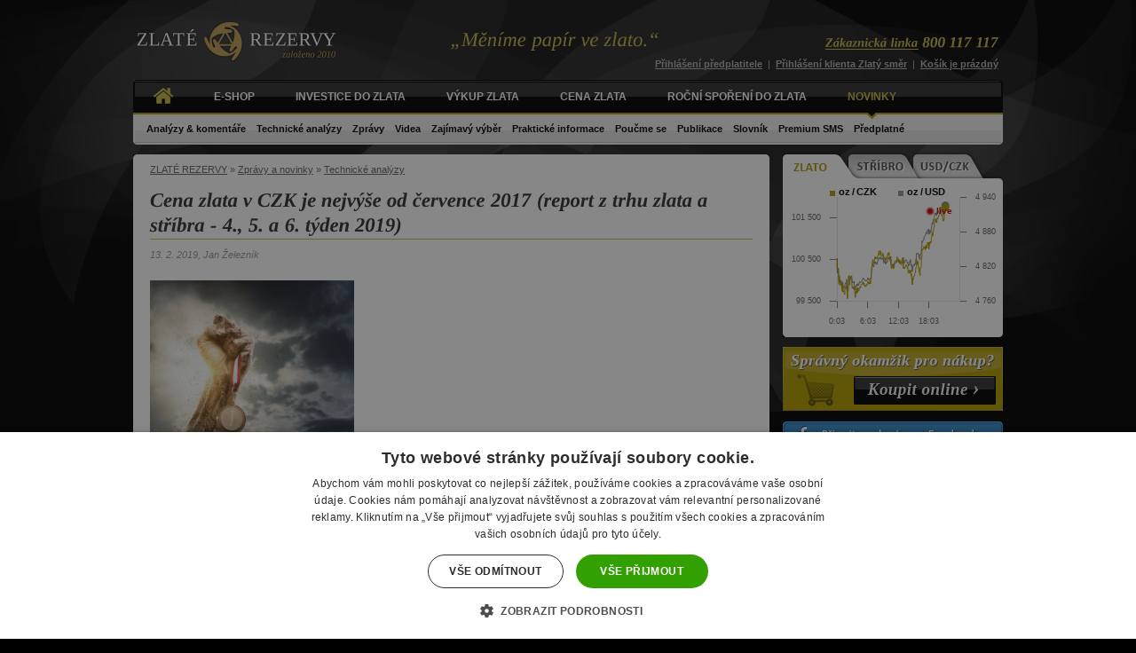

--- FILE ---
content_type: text/html; charset=UTF-8
request_url: https://www.zlaterezervy.cz/clanky/technicke-analyzy/cena-zlata-v-czk-je-nejvyse-od-cervence-2017-report-z-trhu-zlata-a-stribra-4-5-a-6-tyden-2019
body_size: 13518
content:
<!DOCTYPE html>
<html xml:lang="cs" lang="cs">
<head>
    <meta charset="utf-8">
	<title>Cena zlata v CZK je nejvýše od července 2017 (report z trhu zlata a stříbra - 4., 5. a 6. týden 2019) | ZLATÉ REZERVY</title>

    <script>(function(w,d,u){w.readyQ=[];w.bindReadyQ=[];function p(x,y){if(x==="ready"){w.bindReadyQ.push(y);}else{w.readyQ.push(x);}}let a={ready:p,bind:p};w.$=w.jQuery=function(f){if(f===d||f===u){return a}else{p(f)}}})(window,document)</script>
    <script>window.dataLayer = window.dataLayer || [];</script>

	<meta name="robots" content="all,follow">
	<meta name="keywords" content="investiční zlato,investiční stříbro,zlato,stříbro,zlaté mince,zlaté slitky,zlaté cihly,cena zlata,výkup zlata">
	<meta name="description" content="Toto poslední chování zlata naznačuje, že trh potvrzuje růstový trend, a to i přesto, že je již nějakou dobu technicky překoupený (jak jsem uváděl v poslední zprávě). U zlata nebývá zvykem, že zůstává dlouho překoupeno, avšak pokud jsme v rané fázi nového">
	<meta name="ahrefs-site-verification" content="1adff8fbaaf22ac60ef714e6fa8f8e080563e36a0923785d0c8bcb5e6e31ff14">
	<meta name="facebook-domain-verification" content="z16hd18kay3y560havem4gvh87ncwt" />
	<meta name="author" content="Plugo.cz - tvorba a pronájem e-shopů, www stránek, facebook a webových aplikací, e-mail marketing [www.plugo.cz]"><meta name="google-site-verification" content="QKcnrOHo5YXBpK2e1d9nlkV9MT0yu7Yg1DdHoOn0yyw">
	<meta property="og:image" content="https://www.zlaterezervy.cz/cache/images/full/1584_shutterstock_161481803.jpg">
	<meta property="og:title" content="Cena zlata v CZK je nejvýše od července 2017 (report z trhu zlata a stříbra - 4., 5. a 6. týden 2019)">
	<meta property="og:url" content="https://www.zlaterezervy.cz/clanky/technicke-analyzy/cena-zlata-v-czk-je-nejvyse-od-cervence-2017-report-z-trhu-zlata-a-stribra-4-5-a-6-tyden-2019">
	<meta property="og:type" content="article">
	<link rel="image_src" href="https://www.zlaterezervy.cz/cache/images/full/1584_shutterstock_161481803.jpg"><link rel="stylesheet" media="screen" type="text/css" href="/css/web.69.css">	<link rel="alternate" type="application/rss+xml" title="ZLATE REZERVY RSS" href="https://feeds.feedburner.com/Zlaterezervy">
	<link rel="stylesheet" href="/css/print.css" type="text/css" media="print">
	<link rel="shortcut icon" href="/css/favicon.ico">
	<link rel="icon" type="image/gif" href="/css/animated_favicon1.gif">
	<link rel="dns-prefetch" href="//app.livechatoo.com">

    <script src="https://www.google.com/recaptcha/api.js" async defer></script>

</head>
<body class="pg-novinka">
<script>
dataLayer.push({
		'pageType':'other',
	'isCustomerLogged':false,
	'customerEmail':''
});
</script>

<!-- Google Tag Manager -->
<noscript><iframe src="//www.googletagmanager.com/ns.html?id=GTM-KT652S" height="0" width="0" style="display:none;visibility:hidden"></iframe></noscript>
<script>(function(w,d,s,l,i){w[l]=w[l]||[];w[l].push({'gtm.start':new Date().getTime(),event:'gtm.js'});var f=d.getElementsByTagName(s)[0],j=d.createElement(s),dl=l!='dataLayer'?'&l='+l:'';j.async=true;j.src='//www.googletagmanager.com/gtm.js?id='+i+dl;f.parentNode.insertBefore(j,f);})(window,document,'script','dataLayer','GTM-KT652S');</script>
<!-- End Google Tag Manager -->


<div id="pozadi">
<div id="all" class="clearfix ie6">
	
	<div id="top" class="noprint">
<div><a href="/" title="ZLATÉ REZERVY - Měníme papír ve zlato [zpět na úvodní stranu]">Zpět na úvod | Zlaté rezervy<span></span></a></div>		<p class="cuf">„Měníme papír ve zlato.“</p>
	
	</div>

	<div id="container" class="clearfix">
		<div id="content"><span class="content"></span>
<div id="drobky" class="noprint"><p class="nom"><a title="Úvodní strana" href="https://www.zlaterezervy.cz/">ZLATÉ REZERVY</a> &raquo; <a href="/clanky/">Zprávy a novinky</a> &#187; <a href="/clanky/technicke-analyzy/">Technické analýzy</a></p><hr class="noprint" /></div>
<div class="clearfix">

<h1 class="clanek">Cena zlata v CZK je nejvýše od července 2017 (report z trhu zlata a stříbra - 4., 5. a 6. týden 2019)</h1>

	<p class="article-datum">13. 2. 2019, Jan Železník<br>&nbsp;</p>
	
	<div class="detail-clanku">
<img src="/cache/images/newsfull/1584_shutterstock_161481803.jpg" alt="Cena zlata v CZK je nejvýše od července 2017 (report z trhu zlata a stříbra - 4., 5. a 6. týden 2019)"  /><div class="clanek-box"><p>Zlato se v posledních 2 týdnech prodralo skrze psychologickou cenu 1.300 USD za unci a postupně potvrzuje růstový trend. Z technického pohledu je trh ale překoupený. Nastane přiměřená korekce ceny, nebo zůstane trh v překoupené oblasti několik měsíců tak jako v roce 2016?</p></div><h4>Aktuální vývoj</h4>
<p>Hodně se toho událo na trhu se zlatem od posledního reportu, který byl zveřejněn 24. ledna. <a href="/investicni-zlato/">Zlato</a> se dostalo nad úroveň 1.300 USD za unci, což byla velmi silná rezistence, ze které trh v květnu minulého roku „odpadl“ dolů. Toto poslední chování zlata naznačuje, že trh potvrzuje růstový trend, a to i přesto, že je již nějakou dobu technicky překoupený (jak jsem uváděl v poslední zprávě). U zlata nebývá zvykem, že zůstává dlouho překoupeno, <span style="text-decoration: underline;">avšak pokud jsme v rané fázi nového 30měsíčního cyklu, pak překoupenost může trvat déle, než by se běžně očekávalo.</span> Naposledy nastala taková situace v první polovině roku 2016, kdy bylo zlato také na počátku 30měsíčního cyklu a současně i cyklu 8letého. Tehdy trvala technická překoupenost trhu v úhrnu cca 4 měsíce.</p>
<p>V poslední týdenní zprávě jsem k tomu uváděl: <em>„Výše uvedená úvaha mě vede k myšlence, že na zlatu mohl nastat dočasný cenový vrchol kolem hodnoty 1.300 USD. <span style="text-decoration: underline;">Pokud zlato ale udrží nejbližší podporu (1.277 - 1.280 USD), pak může trh zahájit ještě další útok na cenu 1.300 USD a pokusit se prorazit výše.</span> Naopak pokles pod 1.277 USD a uzavření trhu pod touto hodnotou na týdenní bázi by znamenalo, že trh zřejmě zahájil fázi poklesu do pásma 1.240 – 1.200 USD.“</em></p>
<table border="0">
<tbody>
<tr>
<td><a rel="fancybox" href="/upload/%C4%8Dl%C3%A1nky/COT/COT%204.5.6.%20t%C3%BDden%202019%20gold%20t%C3%BDdenn%C3%AD.jpg"><img src="/upload/cache.php?src=/%C4%8Dl%C3%A1nky%2FCOT%2FCOT%204.5.6.%20t%C3%BDden%202019%20gold%20t%C3%BDdenn%C3%AD.jpg&amp;w=500&amp;h=270" alt="COT 4.5.6. týden 2019 gold týdenní" /></a></td>
</tr>
<tr>
<td style="text-align: center;">Týdenní graf ceny zlata, 2014 - 2019</td>
</tr>
</tbody>
</table>
<p>Zlato nakonec nejbližší podporu udrželo, jelikož se odrazilo z ceny 1276,60 USD a podařilo se mu prorazit rezistenci 1.300 a následně růst kulminoval na ceně 1.326 USD. Zlato se doposud udrželo nad cenou 1.300 USD a zatím nekoriguje dolů. Je také pozitivní vidět, že cena zlata se drží výše i přes růst amerického dolaru. US Dollar Index je totiž vzdálen jen půl bodu od lokálního maxima, kterého dosáhl loni v listopadu. To je také jeden z hlavních důvodů, proč je <strong>cena zlata v CZK na 1,5ročním maximu – zvyšuje se totiž jak cena zlata, tak současně hodnota amerického dolaru.</strong></p>
<table border="0">
<tbody>
<tr>
<td><a rel="fancybox" href="/upload/%C4%8Dl%C3%A1nky/COT/COT%204.5.6.%20t%C3%BDden%202019%20zlato%20CZK.jpg"><img src="/upload/cache.php?src=/%C4%8Dl%C3%A1nky%2FCOT%2FCOT%204.5.6.%20t%C3%BDden%202019%20zlato%20CZK.jpg&amp;w=500&amp;h=250" alt="COT 4.5.6. týden 2019 zlato CZK" /></a></td>
</tr>
<tr>
<td style="text-align: center;">Cenový vývoj zlata v CZK, 2014 - 2019</td>
</tr>
</tbody>
</table>
<h4>FED zahrál na holubičí notu</h4>
<p>Zlato našlo v minulých týdnech fundamentální podporu v projevu předsedy FEDu. Ten totiž ubral ze své jestřábí rétoriky, kterou prezentoval v minulém roce a na posledním zasedání Americké centrální banky naznačil, že další zvyšování sazeb nemusí být „tak horké“. To byla samozřejmě živá voda pro zlato, které během 2 dnů posílilo o 50 USD na unci. A zde se dostáváme k tomu, proč by cena zlata měla nadále udržovat dlouhodobý růstový směr. Hodně se v posledních letech hovořilo o tom, jak zvyšování sazeb na dolaru poškodí cenu zlata. Avšak původní a obsáhlá studie Erste Bank s názvem <a href="https://gallery.mailchimp.com/b268a38a165b03979d95268dd/files/f0414a05-f60e-4278-8cbf-60c115ac3423/Chartbook_In_Gold_we_Trust_2018.pdf" target="_blank">In Gold We Trust</a>, kterou každoročně aktualizuje její autor Ronald-Peter Stoeferle (nyní firma Incrementum AG), uvádí, že teprve sazby od 4 % p.a. začínají mít negativní dopad na cenu zlata.</p>
<p>Jak ale uvedl finanční server Patria: <em>„FED však zatím ponechává sazby v pásmu 2,25 – 2,5 % a z jeho projevu vyplynuly 3 následující skutečnosti:</em></p>
<ul>
<li><em>za prvé, FED ze svého komentáře vymazal frázi o vybalancovaných rizicích, která avizovala, že stále existuje prostor pro další zvyšování úrokových sazeb</em>;<em> </em></li>
<li><em>za druhé, dodatečný komentář FOMC k implementaci kvantativního uvolňování hovoří o tom, že FED chce skončit tento proces s vysokou úrovní rezerv v bankovním systému. To implikuje, že řízené a záměrné zcvrkávání bilance centrální banky může skončit podstatně dříve, než bylo dříve komunikováno</em>;</li>
<li><em>a konečně za třetí, ten největší dáreček pro riziková aktiva v podobě odpovědi šéfa Fedu Powella na otázku, jak bude centrální banka reagovat na příští recesi, když úrokové sazby v tomto cyklu skončí pod 3 % a její bilance bude o mnoho větší. Powell na tuto námitku reagoval tak, že FED použije všechny nástroje, jež bude mít k dispozici (bilanci), a že bude prostor pro “výrazně větší akci”. Tuto odpověď si lze volně přeložit tak, že příště - až se americká ekonomika ocitne v potížích - FED nebude otálet a vyrukuje s novým kvantitativním uvolňováním, jež bude ovšem většího rozsahu.“</em></li>
</ul>
<p>Pokud by na uvedený scénář došlo, znamenalo by to, že aktuální zvyšování sazeb by se zastavilo pod 3 % (tj. nejníže ze všech konjunktur, kdy se sazby zvedaly) a případné spuštění nového kvantitativního uvolňování (QE) většího rozsahu by posunulo cenu zlata výrazně výše. Když Ben Bernanke (bývalý předseda FEDu) zahájil po finanční krizi QE1, QE2 a QE3, zvedla se cena zlata během 3 let více než dvojnásobně.</p>
<p>To vše jsou zatím ale spíše dlouhodobé scénáře a tendence v ekonomii. Z aktuální pohledu mohou nyní nastat 3 varianty vývoje:</p>
<ol>
<li>zlato udrží podporu 1.300 USD a trh bude postupně růst k další logické rezistenci (pásmo 1.360 – 1.375 USD);</li>
<li>zlato udrží podporu 1.300 USD a trh začne několik týdnů rotovat v pásmu 1.300 – 1.330 USD;</li>
<li>zlato neudrží podporu 1.300 USD, a pokud trh propadne pod 1.276 USD, nastane technická korekce k ceně 1.240 - 1.250 USD.</li>
</ol> 
<table border="0">
<tbody>
<tr>
<td><a rel="fancybox" href="/upload/%C4%8Dl%C3%A1nky/COT/COT%204.5.6.%20t%C3%BDden%202019%20gold%20denn%C3%AD.jpg"><img src="/upload/cache.php?src=/%C4%8Dl%C3%A1nky%2FCOT%2FCOT%204.5.6.%20t%C3%BDden%202019%20gold%20denn%C3%AD.jpg&amp;w=500&amp;h=314" alt="COT 4.5.6. týden 2019 gold denní" /></a></td>
</tr>
<tr>
<td style="text-align: center;">Denní graf ceny zlata v USD za poslední rok</td>
</tr>
</tbody>
</table>
<p>V poslední zprávě jsem v závěru uváděl k nejbližšímu vývoji následující: „<em>Karty po trh se zlatem nejsou v letošním roce vůbec špatně rozdány. Trh vykazuje býčí „momentum“, ale nemůžeme očekávat, že se bude zlato pohybovat jen strmě vzhůru. Za úspěch bych považoval, pokud by letos cena neklesla zpět pod 1.200 USD a postupně se naopak posouvala nad 1.300 USD, konkrétně k hodnotě 1.375 USD, kterou jsme naposledy viděli v červenci 2016.“</em></p>
<p>Toto „býčí momentum“ nadále přetrvává a trh se zatím pohybuje od srpna loňského roku vzhůru. Pokud nebude ochota zlato prodávat, pak velká korekce ceny nepřijde. Zpravidla vyvolaly větší korekci ceny výprodeje na americké burze COMEX. Avšak kvůli uzavření amerických státních úřadů nebylo možné od poloviny prosince sledovat změnu struktury pozic COT na COMEXu. Teprve před necelými 14 dny začala komise CFTC postupně zveřejňovat jednotlivé reporty a poslední report, který je momentálně k dispozici, je k datu 15.1.2019.</p>
<h4>COT - Commitments of Traders (struktura otevřených pozic na burze COMEX)</h4>
<p>Detailní vysvětlení principů a pravidel Commitment of Traders (COT) naleznete <a title="&lt;p&gt;&lt;br /&gt;&lt;/p&gt;" href="/slovnik-pojmu/785">zde.</a></p>
<p><strong>Na trhu se zlatem</strong> držely <strong>commercials</strong> k 15.1. jen 108.000 „net SHORT“ kontraktů, což je na historické úrovni průměrné množství. Z grafu lze vidět, a je to pozoruhodné, že když se cena zlata pohybovala pod úrovní 1.300 USD do strany, pak commercials snižovaly 2 týdny své „net SHORT“ pozice. Jelikož jsou poslední data měsíc stará, nelze nyní určit správné množství „net SHORT“ pozic commercials, avšak z posledního vývoje můžeme odhadovat, že jejich výše není zdaleka na takových úrovních (200.000 net SHORT), při kterých nastal v minulosti důležitý vrchol. Struktura na zlatě je tedy spíše neutrální, ale nikoliv medvědí.</p>
<table border="0">
<tbody>
<tr>
<td><a rel="fancybox" href="/upload/%C4%8Dl%C3%A1nky/COT/COT%204.5.6.%20t%C3%BDden%202019%20cot%20gold.jpg"><img src="/upload/cache.php?src=/%C4%8Dl%C3%A1nky%2FCOT%2FCOT%204.5.6.%20t%C3%BDden%202019%20cot%20gold.jpg&amp;w=500&amp;h=487" alt="COT 4.5.6. týden 2019 cot gold" /></a></td>
</tr>
<tr>
<td>
<p style="text-align: center;">NET pozice commercials, non-commercials a non-reportable na trhu se zlatem</p>
<p style="text-align: center;">za poslední 3 roky. (Poslední aktualizace 15.1.2019)</p>
</td>
</tr>
</tbody>
</table>
<p>Také největší kategorie komerčních obchodníků na zlatě <strong>(Managed Money – MM) vykazuje neutrální strukturu.</strong> MM jsou „net LONG“ 25.000 kontraktů, což by na historické bázi znamenalo docela býčí strukturu, neboť až do minulého roku platilo, že pokaždé, když byly jejich NET pozice v blízkosti nuly, nastal silný růst ceny zlata. Loni však určitá část MM výrazně SHORTovala, a jejich „net SHORT“ pozice vzrostly dokonce přes 100.000 kontraktů (historický rekord). Proto považuji aktuálně strukturu za neutrální, jelikož MM provedli v posledních měsících velkou nákupní vlnu tím, jak snižovali zpětnými odkupy své „net SHORT“ pozice, až je přetočili na „net LONG“ pozice.</p>
<table border="0">
<tbody>
<tr>
<td><a rel="fancybox" href="/upload/%C4%8Dl%C3%A1nky/COT/COT%204.5.6.%20t%C3%BDden%202019%20MM%20gold.jpg"><img src="/upload/cache.php?src=/%C4%8Dl%C3%A1nky%2FCOT%2FCOT%204.5.6.%20t%C3%BDden%202019%20MM%20gold.jpg&amp;w=500&amp;h=442" alt="COT 4.5.6. týden 2019 MM gold" /></a></td>
</tr>
<tr>
<td style="text-align: center;">Vývoj spekulativních pozic MM na zlatě, 2014 - 2019</td>
</tr>
</tbody>
</table>
<p><strong>U stříbra je situace ohledně COT struktury odlišná.</strong> Zde držely commercials k 15.1. celkem 72.000 „net SHORT“ pozic, což je na historické bázi vysoké množství, avšak nikoliv nejvyšší. Naposledy držely commercials tak vysoké množství na konci roku 2017. Z tohoto pohledu považuji poslední strukturu na stříbře za spíše medvědí. Z reportu COT však nelze momentálně vyčíst, které kategorie commercials drží jednotlivé kontrakty – jedná se o „Velkou 4“, „Velkou 8“ a Raptors (menší obchodní banky). Výše těchto jednotlivých pozic dokázala vždy upřesnit rozložení sil uvnitř největší kategorie commercials.</p>
<table border="0">
<tbody>
<tr>
<td><a rel="fancybox" href="/upload/%C4%8Dl%C3%A1nky/COT/COT%204.5.6.%20t%C3%BDden%202019%20cot%20silver.jpg"><img src="/upload/cache.php?src=/%C4%8Dl%C3%A1nky%2FCOT%2FCOT%204.5.6.%20t%C3%BDden%202019%20cot%20silver.jpg&amp;w=500&amp;h=487" alt="COT 4.5.6. týden 2019 cot silver" /></a></td>
</tr>
<tr>
<td>
<p style="text-align: center;">Vývoj NET pozic commercials, non-commercials a non-reportable na trhu</p>
<p style="text-align: center;">se stříbrem za poslední 3 roky. (Poslední aktualizace k 15.1.2019)</p>
</td>
</tr>
</tbody>
</table>
<h4>ETF fondy a trh s fyzickým kovem</h4>
<p>Až do konce ledna se množství zlata v největších světových ETF fondech navyšovalo. Celkově se v jednotlivých fondech nacházelo cca 2.900 tun zlata, což bylo v blízkosti maxima z května 2018 a v podstatě se jednalo o nejvyšší množství za posledních 6 let. Ve fondu GLD se zásoby zlata navýšily až na 825 tun - nejvýše od června 2018.</p>
<table border="0">
<tbody>
<tr>
<td><a rel="fancybox" href="/upload/%C4%8Dl%C3%A1nky/COT/COT%204.5.6.%20t%C3%BDden%202019%20ETF.jpg"><img src="/upload/cache.php?src=/%C4%8Dl%C3%A1nky%2FCOT%2FCOT%204.5.6.%20t%C3%BDden%202019%20ETF.jpg&amp;w=250&amp;h=189" alt="COT 4.5.6. týden 2019 ETF" /></a></td>
<td><a rel="fancybox" href="/upload/%C4%8Dl%C3%A1nky/COT/COT%204.5.6.%20t%C3%BDden%202019%20GLD.jpg"><img src="/upload/cache.php?src=/%C4%8Dl%C3%A1nky%2FCOT%2FCOT%204.5.6.%20t%C3%BDden%202019%20GLD.jpg&amp;w=250&amp;h=196" alt="COT 4.5.6. týden 2019 GLD" /></a></td>
</tr>
<tr>
<td>
<p style="text-align: center;">Vývoj zásob ETF fondů se zlatem</p>
<p style="text-align: center;">2010 - 2019</p>
</td>
<td>
<p style="text-align: center;">Vývoj zásob zlata ve fondu GLD</p>
<p style="text-align: center;">za poslední 2 roky</p>
</td>
</tr>
</tbody>
</table>
<h4>Závěr</h4>
<p>Možné scénáře vývoje jsem uvedl ve výše uvedeném textu. Nyní bude záležet na přicházejících ekonomických datech a také na postoji centrálních bank. ECB (Evropská centrální banka) má nejbližší zasedání 7. března a FED bude rozhodovat o sazbách 20. března.</p>
<p> </p>
<p><img src="/upload/cache.php?src=/%C4%8Dl%C3%A1nky%2FCOT%2FJanek%20Foto%20k%20anal%C3%BDz%C3%A1m.jpg&amp;w=270&amp;h=65" alt="Janek Foto k analýzám" /></p><p>
	<strong>POUČENÍ O RIZICÍCH</strong><br />
	INFORMACE UVEDENÉ V TOMTO ČLÁNKU PŘEDSTAVUJÍ POUZE SUBJEKTIVNÍ NÁZOR AUTORA. NEJEDNÁ SE O FINANČNÍ PORADENSTVÍ NEBO INVESTIČNÍ DOPORUČENÍ. 
	NENABÍZÍME ŽÁDNÉ ANALÝZY NEBO DOPORUČENÍ TÝKAJÍCÍ SE NÁKUPU INVESTIČNÍCH INSTRUMENTŮ NEBO MOŽNOSTÍ OBCHODOVAT NA FINANČNÍCH TRZÍCH. 
	NENESEME ŽÁDNOU ODPOVĚDNOST ZA TO, CO ČTENÁŘ UČINÍ NA ZÁKLADĚ NÁZORŮ ZDE PUBLIKOVANÝCH. VÍCE O UŽÍVÁNÍ STRÁNEK <a href="https://www.zlaterezervy.cz/podminky-uzivani-stranek-zlate-rezervy/">ZDE</a>.
</p>
	</div>
	
	<p class="noprint"><a href="/clanky/technicke-analyzy/">Archiv článků</a> &#187;</p>

<!-- Go to www.addthis.com/dashboard to customize your tools -->
<script type="text/javascript" src="//s7.addthis.com/js/300/addthis_widget.js#pubid=ra-5597b5f748825b95"></script>
<!-- Go to www.addthis.com/dashboard to customize your tools -->
<div class="addthis_inline_share_toolbox_s4u6"></div>

<!-- AddThis Button END -->

<div class="clearfix noprint"><div class="buy_online cuf">Nakupujete online</div>			<div class="eprodukt eprodukt3 clearfix">
				<div class="eprodukt-foto"><a href="/investicni-zlate-slitky-a-cihly/zlaty-slitek-20g" title="Zlatý slitek 20 gramů"><img src="/cache/images/akcni-zbozi/1972_ag-zlato-20g-certifikat.jpg" alt="Zlatý slitek 20 gramů"  /></a></div>
				<div class="eprodukt-popis">
					<h3 class="nocufon"><a href="/investicni-zlate-slitky-a-cihly/zlaty-slitek-20g">Zlatý slitek 20 gramů</a></h3>
					<p>&ndash; Argor-Heraeus SA</p>					<p class="eprodukt-cena">cena: <strong>71&nbsp;610&nbsp;Kč</strong></p>
					<p class="eprodukt-priznak tooltip" title="Zboží skladem a připraveno k odeslání nebo převzetí"><span class="skladem">Skladem více jak 20 kusů ihned k dodání</span></p>
					<a href="#" onclick="top.location.href='/cart/add/7/kosik';" class="minicart" title="Přidat zboží do košíku">Přidat do košíku</a>									</div>
			</div>
			<div class="eprodukt eprodukt3 clearfix eprodukt_last">
				<div class="eprodukt-foto"><a href="/investicni-zlate-slitky-a-cihly/zlaty-slitek-50-x-1-gram-combibar" title="Zlatý slitek 50 x 1 gram (CombiBar)"><img src="/cache/images/akcni-zbozi/1975_valcambi-zlato-50g-combibar-certifikat.jpg" alt="Zlatý slitek 50 x 1 gram (CombiBar)"  /></a></div>
				<div class="eprodukt-popis">
					<h3 class="nocufon"><a href="/investicni-zlate-slitky-a-cihly/zlaty-slitek-50-x-1-gram-combibar">Zlatý slitek 50 x 1 gram (CombiBar)</a></h3>
					<p>&ndash; Valcambi</p>					<p class="eprodukt-cena">cena: <strong>183&nbsp;931&nbsp;Kč</strong></p>
					<p class="eprodukt-priznak tooltip" title="Zboží skladem a připraveno k odeslání nebo převzetí"><span class="skladem">Skladem více jak 20 kusů ihned k dodání</span></p>
					<a href="#" onclick="top.location.href='/cart/add/44/kosik';" class="minicart" title="Přidat zboží do košíku">Přidat do košíku</a>									</div>
			</div>
			<div class="eprodukt eprodukt3 clearfix eprodukt_last">
				<div class="eprodukt-foto"><a href="/investicni-zlate-mince/philharmoniker-1-oz" title="Wiener Philharmoniker 1 Oz"><img src="/cache/images/akcni-zbozi/1998_wiener-mince-1oz-certifikat.jpg" alt="Wiener Philharmoniker 1 Oz"  /></a></div>
				<div class="eprodukt-popis">
					<h3 class="nocufon"><a href="/investicni-zlate-mince/philharmoniker-1-oz">Wiener Philharmoniker 1 Oz</a></h3>
					<p>&ndash; Munze Österreich</p>					<p class="eprodukt-cena">cena: <strong>111&nbsp;367&nbsp;Kč</strong></p>
					<p class="eprodukt-priznak tooltip" title="Zboží skladem a připraveno k odeslání nebo převzetí"><span class="skladem">Skladem více jak 20 kusů ihned k dodání</span></p>
					<a href="#" onclick="top.location.href='/cart/add/14/kosik';" class="minicart" title="Přidat zboží do košíku">Přidat do košíku</a>									</div>
			</div>
</div>	
</div>

														
		</div> <!-- /CONTENT -->
	
		<div id="sidebar" class="noprint">					
<div class="sidebox small_graph_wrap">
	<span class="small_graph"></span>
	<a href="javascript:;" class="s_1 switch_graph small_text" data-legend="1" data-href="/grafy/cenovy-vyvoj-zlata/" data-url="https://grafy.zlaterezervy.cz/xau/dnes/?legend=0&font-size=9" onclick="$('.small_graph').removeClass('show_small_2 show_small_3').addClass('show_small_1');"></a>
	<a href="javascript:;" class="s_2 switch_graph small_text" data-legend="1" data-href="/grafy/cenovy-vyvoj-stribra/" data-url="https://grafy.zlaterezervy.cz/xag/dnes/?legend=0&font-size=9" onclick="$('.small_graph').removeClass('show_small_1 show_small_3').addClass('show_small_2');"></a>
	<a href="javascript:;" class="s_3 switch_graph small_text" data-legend="2" data-href="/grafy/vyvoj-kurzu-czk-usd/" data-url="https://grafy.zlaterezervy.cz/usd/dnes/?legend=0&font-size=9" onclick="$('.small_graph').removeClass('show_small_1 show_small_2').addClass('show_small_3');"></a>
    <div id="small_graph" style="margin:-5px -9px -6px -12px;">
        <a href="/grafy/cenovy-vyvoj-zlata/">
            <iframe id="g" src="https://grafy.zlaterezervy.cz/xau/dnes/?legend=0&font-size=9" width="250" height="171" style="border:0;overflow: hidden; pointer-events: none;"></iframe>
            <div class="graf_legend" data-legend="1">
                <div class="graf_legend_1">oz&thinsp;/&thinsp;CZK</div>
                <div class="graf_legend_2">oz&thinsp;/&thinsp;USD</div>
                <div class="liveticker"><span></span>live</div>
            </div>
            <div class="graf_legend" data-legend="2" style="display:none">
                <div class="graf_legend_1">USD&thinsp;&thinsp;/&thinsp;CZK</div>
            </div>
        </a>
    </div>
</div>
<script>
$(function()
{
    $('.switch_graph').on('click', function(e)
    {
        e.preventDefault();

        $('#small_graph')
            .addClass('loading')
            .find('a').attr('href', $(this).data('href'))
            .end()
            .find('.graf_legend').hide()
            .end()
            .find('.graf_legend[data-legend='+ parseInt($(this).data('legend')) +']').show();

        $('#g')
            .attr('src', $(this).data('url'))
            .on('load', function()
            {
                $('#small_graph').removeClass('loading');
            });
    });
});
</script><a href="/online-prodej-zlata-a-stribra/" class="spravnyokamzik">Koupit zlato online</a><a href="https://www.facebook.com/zlaterezervy" class="facebook">Zlaté rezervy na Facebooku</a><a href="https://twitter.com/zlaterezervy" class="twitter">Zlaté rezervy na Twitteru</a><div class="sidebox"><span class="nadpis"></span>
	<p class="sidebox-nadpis sidebox-nadpis2">Aktuální (spotové) ceny na burze</p>
	<table border="0" cellspacing="0" cellpadding="0" class="spot_table">
		<tr>
			<th></th>
			<th class="center">za&nbsp;1&nbsp;Oz<br />v&nbsp;USD</th>
			<th class="center">za&nbsp;1g<br />v&nbsp;Kč</th>
		</tr>
		<tr>
			<td class="podbarvit"><strong>Zlato</strong></td>
			<td class="center">4922,27</td>
			<td class="center">3269,82</td>
		</tr>
		<tr>
			<td class="podbarvit"><strong>Stříbro</strong></td>
			<td class="center">96,25</td>
			<td class="center">63,9354</td>
		</tr>
		<tr>
			<td class="podbarvit"><strong>CZK / USD</strong></td>
			<td class="center" colspan="3">20,6618</td>
		</tr>
	</table>
	<p><small>22. 01. 2026, 21:11 &nbsp;/&nbsp; ZLATÉ REZERVY</small></p>
</div><div class="sidebox"><span class="nadpis"></span><p class="sidebox-nadpis">Poučme se</p><ul><li class="cuf"><a href="/clanky/poucme-se/toto-snad-nemuze-byt-pravda-zarazejici-skutecnost-o-americkem-dolaru">„Toto snad nemůže být pravda!“ - zarážející skutečnost o americkém dolaru</a></li><li class="cuf"><a href="/clanky/poucme-se/neni-ropy-bez-zlata-sesty-dil">Není ropy bez zlata (šestý díl)</a></li><li class="cuf"><a href="/clanky/poucme-se/neni-ropy-bez-zlata-paty-dil">Není ropy bez zlata (pátý díl)</a></li></ul></div><div class="sidebox"><span class="nadpis"></span>

    <p class="sidebox-nadpis sidebox-nadpis2"><a href="/kontakt/">KONTAKTY / PRODEJNÍ MÍSTA</a></p>
	
<p class="prodejnimista"><strong class="zlatabarva marginbottom">Centrála:</strong></p><p class="prodejnimista"><strong>ZLATÉ REZERVY s.r.o.</strong><br />Zlín, náměstí T. G. Masaryka 588, 760 01</p><p class="prodejnimista">Provozní doba: Po,St 9:30 - 12:30, 14:00 - 17:00, Út,Čt 9:30 - 14:00, Pá 9:30 - 12:00<br />Tel.: 800 117 117</p><p class="prodejnimista"><a href="/kontakt/" class="li">Více informací</a><br /><a href="https://goo.gl/maps/Cz9X81QzGqAJWeqN8" class="li" onclick="window.open(this.href);return false;">Zobrazit na mapě</a></p>
<div class="sidemap">

<p class="prodejnimista">Vyberte kraj: <strong id="sidekraj"></strong></p>
	
<div class="cezetmap">
<ul class="kraje">
	<li class="kraj zlinsky"><a href="javascript:;" title="Zlínský kraj" data-id="1">Zlínský kraj</a></li>
	<li class="kraj moravskoslezsky"><a href="javascript:;" title="Moravskoslezský kraj" data-id="2">Moravskoslezský kraj</a></li>
	<li class="kraj jihomoravsky"><a href="javascript:;" title="Jihomoravský kraj" data-id="3">Jihomoravský kraj</a></li>
	<li class="kraj olomoucky"><a href="javascript:;" title="Olomoucký kraj" data-id="4">Olomoucký kraj</a></li>
	<li class="kraj vysocina"><a href="javascript:;" title="Vysočina" data-id="5">Vysočina</a></li>
	<li class="kraj pardubicky"><a href="javascript:;" title="Pardubický kraj" data-id="6">Pardubický kraj</a></li>
	<li class="kraj kralovehradecky"><a href="javascript:;" title="Královehradecký kraj" data-id="7">Královehradecký kraj</a></li>
	<li class="kraj jihocesky"><a href="javascript:;" title="Jihočeský kraj" data-id="8">Jihočeský kraj</a></li>
	<li class="kraj hlavni-mesto-praha"><a href="javascript:;" title="Hlavní město Praha" data-id="9">Hlavní město Praha</a></li>
	<li class="kraj stredocesky"><a href="javascript:;y" title="Středočeský kraj" data-id="10">Středočeský kraj</a></li>
	<li class="kraj liberecky"><a href="javascript:;" title="Liberecký kraj" data-id="11">Liberecký kraj</a></li>
	<li class="kraj plzensky"><a href="javascript:;" title="Plzeňský kraj" data-id="12">Plzeňský kraj</a></li>
	<li class="kraj ustecky"><a href="javascript:;" title="Ústecký kraj" data-id="13">Ústecký kraj</a></li>
	<li class="kraj karlovarsky"><a href="javascript:;" title="Karlovarský kraj" data-id="14">Karlovarský kraj</a></li>
</ul>

<ul class="mesta">
	<li class="mesto praha" data-title="Hlavní město Praha" data-id="9">Praha</li>
	<li class="mesto brno" data-title="Jihomoravský kraj" data-id="3">Brno</li>
	<li class="mesto zlin" data-id="1" data-title="Zlínský kraj">Zlín</li>
	<li class="mesto uherske-hradiste" data-id="1" data-title="Zlínský kraj">Uherské Hradiště</li>	
</ul>
</div> 

</div>

<div class="sidecontact kraj_1"><p class="zlatabarva sidetitle"><strong>Prodej a výkup zboží za hotové</strong></p><p class="prodejnimista"><strong>ZLATÉ REZERVY s.r.o.</strong><br />Zlín, náměstí T. G. Masaryka 588, 760 01<br />Provozní doba: Po,St 9:30 - 12:30, 14:00 - 17:00, Út,Čt 9:30 - 14:00, Pá 9:30 - 12:00<br />Tel.: 800 117 117<br /><a href="/kontakt/investicni-zlato-zlin" class="li">Více informací</a><br /><a href="https://goo.gl/maps/Cz9X81QzGqAJWeqN8" class="li" onclick="window.open(this.href);return false;">Zobrazit na mapě</a></p><div class="sidesep"></div><p class="prodejnimista"><strong>ZLATNICTVÍ Mahdal</strong><br />Uherské Hradiště, Havlíčkova 173, 68601<br />Provozní doba: Po - Pá 9:00 - 12:00 ,  12:30 - 17:30, So 9:00 - 12:00<br />Tel.: 572 508 528 , 731 88 44 33<br /><a href="/kontakt/investicni-zlato-uherske-hradiste" class="li">Více informací</a><br /><a href="https://goo.gl/maps/J9pl9" class="li" onclick="window.open(this.href);return false;">Zobrazit na mapě</a></p></div><div class="sidecontact kraj_2"><p class="prodejnimista">V tomto kraji v současnosti není žádné obchodní zastoupení společnosti ZLATÉ&nbsp;REZERVY</p></div><div class="sidecontact kraj_3"><p class="zlatabarva sidetitle"><strong>Obchodní zastoupení</strong></p><p class="prodejnimista"><strong>ZLATÉ REZERVY s.r.o.</strong><br /><strong>Pobočka Brno</strong><br />Brno, Bohunická 133/50, 61900<br />Provozní doba: Dle telefonické dohody<br />Tel.: 602 773 489<br /><a href="/kontakt/investicni-zlato-brno" class="li">Více informací</a><br /><a href="http://www.mapy.cz/s/h7vs" class="li">Zobrazit na mapě</a></p></div><div class="sidecontact kraj_4"><p class="prodejnimista">V tomto kraji v současnosti není žádné obchodní zastoupení společnosti ZLATÉ&nbsp;REZERVY</p></div><div class="sidecontact kraj_5"><p class="prodejnimista">V tomto kraji v současnosti není žádné obchodní zastoupení společnosti ZLATÉ&nbsp;REZERVY</p></div><div class="sidecontact kraj_6"><p class="prodejnimista">V tomto kraji v současnosti není žádné obchodní zastoupení společnosti ZLATÉ&nbsp;REZERVY</p></div><div class="sidecontact kraj_7"><p class="prodejnimista">V tomto kraji v současnosti není žádné obchodní zastoupení společnosti ZLATÉ&nbsp;REZERVY</p></div><div class="sidecontact kraj_8"><p class="prodejnimista">V tomto kraji v současnosti není žádné obchodní zastoupení společnosti ZLATÉ&nbsp;REZERVY</p></div><div class="sidecontact kraj_9"><p class="zlatabarva sidetitle"><strong>Obchodní zastoupení</strong></p><p class="prodejnimista"><strong>Zlatnictví LONY</strong><br /><strong>Obchodní zastoupení ZLATÉ REZERVY v Praze</strong><br />Praha, Na poříčí 1070/19, 11000<br />Provozní doba: Po, St: 10:00 — 12:00   14:30 — 17:00/ Út: 10:00 — 14:00/ Čt: 10:00 — 14:00/ Pá: 10:00 — 12:00<br />Tel.: 253 253 411, 602 428 017<br /><a href="/kontakt/investicni-zlato-praha" class="li">Více informací</a><br /><a href="https://mapy.cz/s/hozusugeva" class="li">Zobrazit na mapě</a></p></div><div class="sidecontact kraj_10"><p class="prodejnimista">V tomto kraji v současnosti není žádné obchodní zastoupení společnosti ZLATÉ&nbsp;REZERVY</p></div><div class="sidecontact kraj_11"><p class="prodejnimista">V tomto kraji v současnosti není žádné obchodní zastoupení společnosti ZLATÉ&nbsp;REZERVY</p></div><div class="sidecontact kraj_12"><p class="prodejnimista">V tomto kraji v současnosti není žádné obchodní zastoupení společnosti ZLATÉ&nbsp;REZERVY</p></div><div class="sidecontact kraj_13"><p class="prodejnimista">V tomto kraji v současnosti není žádné obchodní zastoupení společnosti ZLATÉ&nbsp;REZERVY</p></div><div class="sidecontact kraj_14"><p class="prodejnimista">V tomto kraji v současnosti není žádné obchodní zastoupení společnosti ZLATÉ&nbsp;REZERVY</p></div></div><div class="sidebox"><span class="nadpis"></span><p class="sidebox-nadpis"><a href="/online-prodej-zlata-a-stribra/"><em>e</em>Obchod</a></p>            <div class="eprodukt clearfix">
                <div class="eprodukt-foto"><a href="/investicni-zlate-slitky-a-cihly/zlaty-slitek-100-gramu" title="Zlatý slitek 100 gramů"><img src="/cache/images/akcni-zbozi/1976_ag-zlato-100g-certifikat.jpg" alt="Zlatý slitek 100 gramů"  /></a></div>
                <div class="eprodukt-popis">
                    <h3 class="nocufon"><a href="/investicni-zlate-slitky-a-cihly/zlaty-slitek-100-gramu">Zlatý slitek 100 gramů</a></h3>
                    <p>&ndash; Argor-Heraeus SA</p>                    <p class="eprodukt-cena">cena: <strong>349&nbsp;877&nbsp;Kč</strong></p>
                    <p class="eprodukt-priznak tooltip" title="Zboží skladem a připraveno k odeslání nebo převzetí"><span class="skladem">Skladem více jak 20 kusů ihned k dodání</span></p>
                    <a href="#" onclick="top.location.href='/cart/add/10/kosik';" class="minicart" title="Přidat zboží do košíku">Přidat do košíku</a>                                    </div>
            </div>
            <div class="eprodukt clearfix">
                <div class="eprodukt-foto"><a href="/investicni-zlate-slitky-a-cihly/zlaty-slitek-1-oz-31103-gramu-kinebar" title="Zlatý slitek  1 Oz (31,103 gramů)"><img src="/cache/images/akcni-zbozi/1973_ag-zlato-1oz-certifikat.jpg" alt="Zlatý slitek  1 Oz (31,103 gramů)"  /></a></div>
                <div class="eprodukt-popis">
                    <h3 class="nocufon"><a href="/investicni-zlate-slitky-a-cihly/zlaty-slitek-1-oz-31103-gramu-kinebar">Zlatý slitek  1 Oz (31,103 gramů)</a></h3>
                    <p>&ndash; Argor-Heraeus SA</p>                    <p class="eprodukt-cena">cena: <strong>110&nbsp;146&nbsp;Kč</strong></p>
                    <p class="eprodukt-priznak tooltip" title="Zboží skladem a připraveno k odeslání nebo převzetí"><span class="skladem">Skladem více jak 20 kusů ihned k dodání</span></p>
                    <a href="#" onclick="top.location.href='/cart/add/8/kosik';" class="minicart" title="Přidat zboží do košíku">Přidat do košíku</a>                                    </div>
            </div>
            <div class="eprodukt clearfix nobr">
                <div class="eprodukt-foto"><a href="/investicni-zlate-slitky-a-cihly/zlaty-slitek-20g" title="Zlatý slitek 20 gramů"><img src="/cache/images/akcni-zbozi/1972_ag-zlato-20g-certifikat.jpg" alt="Zlatý slitek 20 gramů"  /></a></div>
                <div class="eprodukt-popis">
                    <h3 class="nocufon"><a href="/investicni-zlate-slitky-a-cihly/zlaty-slitek-20g">Zlatý slitek 20 gramů</a></h3>
                    <p>&ndash; Argor-Heraeus SA</p>                    <p class="eprodukt-cena">cena: <strong>71&nbsp;610&nbsp;Kč</strong></p>
                    <p class="eprodukt-priznak tooltip" title="Zboží skladem a připraveno k odeslání nebo převzetí"><span class="skladem">Skladem více jak 20 kusů ihned k dodání</span></p>
                    <a href="#" onclick="top.location.href='/cart/add/7/kosik';" class="minicart" title="Přidat zboží do košíku">Přidat do košíku</a>                                    </div>
            </div>
</div><div class="sidebar_presentation"><a href="https://www.zlaterezervy.cz/mereni-pravosti-zlatych-a-stribrnych-slitku-a-minci/"><img src="/data/banners/175_zr-header-banner-248x350.jpg" alt="Všechny slitky a mince s protokolem měření pravosti"></a></div></div> <!-- /SIDEBAR -->		
	</div> <!-- /CONTAINER -->
		
	<div id="menu" class="noprint">
		<hr>
		<p class="noscreen">Zvolte kategorii:</p>
		<ul class="menu noprint">
			<li><a href="/" class="menu_home"><img src="/css/ikony/home.png" alt=""></a></li>	
			<li><a href="/online-prodej-zlata-a-stribra/" class="notexttransform" onclick="_gaq.push(['_trackEvent', 'Eobchod', 'Click']);">E-SHOP</a></li>
			<li><a href="/investice-do-zlata/">Investice do zlata</a></li>
			<li><a href="/vykup-investicniho-zlata-a-stribra/">Výkup zlata</a></li>
			<li><a href="/grafy/">Cena zlata</a></li>
			<li><a href="/rocni-sporeni-do-zlata/">Roční spoření do zlata</a></li>
			<li class="active"><a href="/clanky/">Novinky</a></li>
			<li><a href="/kontakt/">Kontakt</a></li>	
					</ul>
		<div id="submenu">
<ul ><li class="node-li-1"><a href="/clanky/analyzy-komentare/" class="node-li-a-1">Analýzy &amp; komentáře</a></li><li class="node-li-2"><a href="/clanky/technicke-analyzy/" class="node-li-a-2">Technické analýzy</a></li><li class="node-li-3"><a href="/clanky/kratke-zpravy/" class="node-li-a-3">Zprávy</a></li><li class="node-li-4"><a href="/clanky/videa/" class="node-li-a-4">Videa</a></li><li class="node-li-5"><a href="/clanky/zajimavy-vyber/" class="node-li-a-5">Zajímavý výběr</a></li><li class="node-li-6"><a href="/clanky/prakticke-informace/" class="node-li-a-6">Praktické informace</a></li><li class="node-li-7"><a href="/clanky/poucme-se/" class="node-li-a-7">Poučme se</a></li><li class="node-li-8"><a href="/clanky/publikace/" class="node-li-a-8">Publikace</a></li><li class="node-li-9"><a href="/slovnik-pojmu/" class="node-li-a-9">Slovník</a></li><li class="node-li-10"><a href="/odemknuti-clanku-sms-zpravou-za-20kc/" class="node-li-a-10">Premium SMS</a></li><li class="node-li-11"><a href="/predplatne/" class="node-li-a-11">Předplatné</a></li></ul>			
		</div> <!-- /SUBMENU -->
		
	</div> <!-- /MENU -->
	
	<div class="top-info noprint">
		<p class="zelena-linka cuf"><a href="/kontakt/">Zákaznická linka</a> <span>800 117 117</span></p>
		<div class="prihlaseni" id="login_wrap">
	
	<p>
		<a href="/prihlaseni-pro-predplatitele/" class="xlogin_link">Přihlášení předplatitele</a> &nbsp;|&nbsp;
		<a href="/prihlaseni/" class="xlogin_link">Přihlášení klienta Zlatý směr</a> &nbsp;|&nbsp; 
			<a href="javascript:;" title="Váš košík je prázdný" class="empty" onclick="alert('Košík je prázdný'); return false;">Košík je prázdný</a>
	</p>
</div>	</div>

</div> <!-- /ALL -->

<div id="footer-container" class="noprint">

	<div id="footer">
	
		<div class="clearfix">
			
			<div class="footer_box footer_2">
			
				<p class="footer-nadpis">Partneři</p>
				
				<div class="footer-loga">
					                    <a href="/vyrobci/argor-heraeus-sa"><img src="/css/pata/argor.gif" alt="Argor-Heraeus SA"></a>
                    <a href="/vyrobci/munze-osterreich" class="footer_munze"></a>
                    <a href="/vyrobci/valcambi" class="footer_valcambi"></a>
                    <a href="/vyrobci/heraeus-group"><img src="/css/pata/heraeus.gif" alt="Heraeus Group"></a>

				</div>
			
			</div>
			
			<div class="footer_box footer_3 nobg">
			
				<p class="footer-nadpis">Sledujte nás</p>
				
				<div class="footer-loga">
					<a href="https://www.facebook.com/zlaterezervy" class="facebook3" title="Zlaté rezervy na Facebooku">Zlaté rezervy na Facebooku</a>
					<a href="https://twitter.com/zlaterezervy" class="twitter3" title="Zlaté rezervy na Twitteru">Zlaté rezervy na Twitteru</a>
				</div>
			
			</div>
		
		</div>
		
		<div id="footer-menu">
		
			<ul class="noprint clearfix">
				<li><a href="/">Hlavní strana</a></li>
				<li><a href="/online-prodej-zlata-a-stribra/" onclick="_gaq.push(['_trackEvent', 'Eobchod', 'Click']);">E-SHOP</a></li>
				<li><a href="/grafy/">Cena zlata</a></li>
				<li><a href="/rocni-sporeni-do-zlata/">Roční spoření do zlata</a></li>
				<li><a href="/private-and-corporate-assets/">Private &amp; Corporate</a></li>
				<li><a href="/clanky/">Novinky</a></li>
				<li><a href="/kontakt/">Kontakt</a></li>
				<li><a href="javascript:;" onclick="$('#cookiescript_badge').click();">Nastavení cookies</a></li>
			</ul>
			
			<p class="copy f-left">2010 - 2026 © ZLATÉ REZERVY s.r.o. </p>
			
			<p class="autor f-right">Designed by <a href="http://www.invivo.cz/">Invivo</a> | Vytvořilo: <a href="https://www.plugo.cz/" title="Plugo - tvorba a pronájem e-shopů">Plugo</a> - <a href="https://www.plugo.cz/" title="Plugo - tvorba a pronájem e-shopů">tvorba e-shopů</a></p>
			
			<a href="https://www.facebook.com/zlaterezervy" class="facebook2" title="Zlaté rezervy na Facebooku">Zlaté rezervy na Facebooku</a>
			<a href="https://twitter.com/zlaterezervy" class="twitter2" title="Zlaté rezervy na Twitteru">Zlaté rezervy na Twitteru</a>
			
			<p class="claim">Společnost ZLATÉ REZERVY s. r. o. je obchodní společností zabývající se prodejem a výkupem fyzického investičního zlata a stříbra v podobě uzančních slitků a mincí. Tj. Neposkytujete investiční poradenství dle § 4 zákona č. 256/2004 Sb., o podnikání na kapitálovém trhu (není registrovaným investičním poradcem, brokerem, dealerem, agentem nebo reprezentantem žádného regulačního nebo podobného orgánu). Informace na webových stránkách domény zlaterezervy.cz jsou pouze informativní a představují subjektivní názory společnosti ZLATÉ REZERVY s. r. o. Fakta a informace zde obsažené jsou získány ze zdrojů, které ZLATÉ REZERVY s.r.o. považují za věrohodné s tím, že za přesnost a spolehlivost informací obsažených v těchto zdrojích odpovídá jejich zdroj.<a href="https://www.zlaterezervy.cz/podminky-uzivani-stranek-zlate-rezervy/" class="inline">Více o užívání stránek ZLATÉ REZERVY zde</a>. Fyzické investiční zlato a stříbro je svým charakterem zboží, jehož cena je ovlivňována vývojem na světových trzích - držitel takovéhoto zboží je tedy vystaven riziku ztráty. Jakékoliv užití obsahu včetně převzetí článků je bez souhlasu společnosti ZLATÉ REZERVY s. r. o. zapovězeno. Copyright © 2010 - 2013 ZLATÉ REZERVY s.r.o.</p>
			
		</div>
		
	</div> <!-- /FOOTER -->
</div> <!-- /FOOTER CONTAINER -->
	
</div> <!-- /POZADI -->

<div class="noscreen noprint"><div id="seminar_register">
	<div id="seminar_form">
		
<p class="false">V tuto chvíli není možné se zaregistrovat na žádný seminář.</p>			
	</div>
</div>
</div><div class="noscreen noprint"><div id="konference_register">
	<div id="konference_form">
<p class="false">V tuto chvíli není možné se zaregistrovat na žádnou konferenci.</p>			
	</div>
</div>
</div>
 

<div id="float_bar" class="noprint">
	<div id="floar_bar_inner">

		<script src="https://se-forms.cz//public/web-forms-v2/subscribe/4158-hp65g9caufykyqkxomkpgprt29pnfqhlntgi0jc3cina7f51jybxwldsva193uh0wgq5v9iunedpt4wtlh13mlo3xbks7acdc7pq" id="se-webformScriptLoader-4158-hp65g9caufykyqkxomkpgprt29pnfqhlntgi0jc3cina7f51jybxwldsva193uh0wgq5v9iunedpt4wtlh13mlo3xbks7acdc7pq" async defer></script>
		<script>
		$(function(){
			$('#frm-webFormHtmlRenderer-webFormForm-fields-df_emailaddress').attr('placeholder', 'Vložte e-mail');
		});
		</script>

		<a id="slidepodminky" href="/podminky-uzivani-stranek-zlate-rezervy/" onclick="window.open(this.href);return false">Zásada ochrany osobních údajů</a>
		
	</div>

	<a href="javascript:;" id="publikace_close">zavřít</a>
    <a href="javascript:;" id="publikace_open"></a>
	
</div>

<script>
[
'/js/jquery.min.v1.8.3.js',
'/js/web.19.js'
].forEach(function(src){let script=document.createElement('script');script.src=src;script.async=false;document.head.appendChild(script);});
</script>
</body>
</html>

--- FILE ---
content_type: text/html; charset=UTF-8
request_url: https://grafy.zlaterezervy.cz/xau/dnes/?legend=0&font-size=9
body_size: 3096
content:
<!DOCTYPE html>
<html style="height: 100%;">
  <head>
    <meta charset="UTF-8">
    <title>Cenový vývoj</title>
                </head>
  <body style="height: 100%; margin: 0;">
    
<div class="chart" style="position: relative; width: 100%; height: 100%;">
  <canvas data-chart-x="2026-01-22 00:03:00;2026-01-22 00:06:00;2026-01-22 00:11:00;2026-01-22 00:16:00;2026-01-22 00:21:00;2026-01-22 00:26:00;2026-01-22 00:32:00;2026-01-22 00:36:00;2026-01-22 00:41:00;2026-01-22 00:46:00;2026-01-22 00:51:00;2026-01-22 00:56:00;2026-01-22 01:02:00;2026-01-22 01:06:00;2026-01-22 01:11:00;2026-01-22 01:16:00;2026-01-22 01:21:00;2026-01-22 01:26:00;2026-01-22 01:32:00;2026-01-22 01:36:00;2026-01-22 01:41:00;2026-01-22 01:46:00;2026-01-22 01:51:00;2026-01-22 01:56:00;2026-01-22 02:02:00;2026-01-22 02:06:00;2026-01-22 02:11:00;2026-01-22 02:16:00;2026-01-22 02:21:00;2026-01-22 02:26:00;2026-01-22 02:32:00;2026-01-22 02:36:00;2026-01-22 02:41:00;2026-01-22 02:46:00;2026-01-22 02:51:00;2026-01-22 02:56:00;2026-01-22 03:02:00;2026-01-22 03:06:00;2026-01-22 03:11:00;2026-01-22 03:16:00;2026-01-22 03:21:00;2026-01-22 03:26:00;2026-01-22 03:32:00;2026-01-22 03:36:00;2026-01-22 03:41:00;2026-01-22 03:46:00;2026-01-22 03:51:00;2026-01-22 03:56:00;2026-01-22 04:02:00;2026-01-22 04:06:00;2026-01-22 04:11:00;2026-01-22 04:16:00;2026-01-22 04:21:00;2026-01-22 04:26:00;2026-01-22 04:32:00;2026-01-22 04:36:00;2026-01-22 04:41:00;2026-01-22 04:46:00;2026-01-22 04:51:00;2026-01-22 04:56:00;2026-01-22 05:02:00;2026-01-22 05:06:00;2026-01-22 05:11:00;2026-01-22 05:16:00;2026-01-22 05:21:00;2026-01-22 05:26:00;2026-01-22 05:32:00;2026-01-22 05:36:00;2026-01-22 05:41:00;2026-01-22 05:46:00;2026-01-22 05:51:00;2026-01-22 05:56:00;2026-01-22 06:02:00;2026-01-22 06:06:00;2026-01-22 06:11:00;2026-01-22 06:16:00;2026-01-22 06:21:00;2026-01-22 06:26:00;2026-01-22 06:32:00;2026-01-22 06:36:00;2026-01-22 06:41:00;2026-01-22 06:46:00;2026-01-22 06:51:00;2026-01-22 06:56:00;2026-01-22 07:02:00;2026-01-22 07:06:00;2026-01-22 07:11:00;2026-01-22 07:16:00;2026-01-22 07:21:00;2026-01-22 07:26:00;2026-01-22 07:32:00;2026-01-22 07:36:00;2026-01-22 07:41:00;2026-01-22 07:46:00;2026-01-22 07:51:00;2026-01-22 07:56:00;2026-01-22 08:02:00;2026-01-22 08:06:00;2026-01-22 08:11:00;2026-01-22 08:16:00;2026-01-22 08:21:00;2026-01-22 08:26:00;2026-01-22 08:32:00;2026-01-22 08:36:00;2026-01-22 08:41:00;2026-01-22 08:46:00;2026-01-22 08:51:00;2026-01-22 08:56:00;2026-01-22 09:02:00;2026-01-22 09:06:00;2026-01-22 09:11:00;2026-01-22 09:16:00;2026-01-22 09:21:00;2026-01-22 09:26:00;2026-01-22 09:32:00;2026-01-22 09:36:00;2026-01-22 09:41:00;2026-01-22 09:46:00;2026-01-22 09:51:00;2026-01-22 09:56:00;2026-01-22 10:02:00;2026-01-22 10:06:00;2026-01-22 10:11:00;2026-01-22 10:16:00;2026-01-22 10:21:00;2026-01-22 10:26:00;2026-01-22 10:32:00;2026-01-22 10:36:00;2026-01-22 10:41:00;2026-01-22 10:46:00;2026-01-22 10:51:00;2026-01-22 10:56:00;2026-01-22 11:02:00;2026-01-22 11:06:00;2026-01-22 11:11:00;2026-01-22 11:16:00;2026-01-22 11:21:00;2026-01-22 11:26:00;2026-01-22 11:32:00;2026-01-22 11:36:00;2026-01-22 11:41:00;2026-01-22 11:46:00;2026-01-22 11:51:00;2026-01-22 11:56:00;2026-01-22 12:03:00;2026-01-22 12:06:00;2026-01-22 12:11:00;2026-01-22 12:16:00;2026-01-22 12:21:00;2026-01-22 12:26:00;2026-01-22 12:32:00;2026-01-22 12:36:00;2026-01-22 12:41:00;2026-01-22 12:46:00;2026-01-22 12:51:00;2026-01-22 12:56:00;2026-01-22 13:02:00;2026-01-22 13:06:00;2026-01-22 13:11:00;2026-01-22 13:16:00;2026-01-22 13:21:00;2026-01-22 13:26:00;2026-01-22 13:32:00;2026-01-22 13:36:00;2026-01-22 13:41:00;2026-01-22 13:46:00;2026-01-22 13:51:00;2026-01-22 13:56:00;2026-01-22 14:02:00;2026-01-22 14:06:00;2026-01-22 14:11:00;2026-01-22 14:16:00;2026-01-22 14:21:00;2026-01-22 14:26:00;2026-01-22 14:32:00;2026-01-22 14:36:00;2026-01-22 14:41:00;2026-01-22 14:46:00;2026-01-22 14:51:00;2026-01-22 14:56:00;2026-01-22 15:02:00;2026-01-22 15:06:00;2026-01-22 15:11:00;2026-01-22 15:16:00;2026-01-22 15:21:00;2026-01-22 15:26:00;2026-01-22 15:32:00;2026-01-22 15:36:00;2026-01-22 15:41:00;2026-01-22 15:46:00;2026-01-22 15:51:00;2026-01-22 15:56:00;2026-01-22 16:02:00;2026-01-22 16:06:00;2026-01-22 16:11:00;2026-01-22 16:16:00;2026-01-22 16:21:00;2026-01-22 16:26:00;2026-01-22 16:32:00;2026-01-22 16:36:00;2026-01-22 16:41:00;2026-01-22 16:46:00;2026-01-22 16:51:00;2026-01-22 16:56:00;2026-01-22 17:02:00;2026-01-22 17:06:00;2026-01-22 17:11:00;2026-01-22 17:16:00;2026-01-22 17:21:00;2026-01-22 17:26:00;2026-01-22 17:32:00;2026-01-22 17:36:00;2026-01-22 17:41:00;2026-01-22 17:46:00;2026-01-22 17:51:00;2026-01-22 17:56:00;2026-01-22 18:02:00;2026-01-22 18:06:00;2026-01-22 18:11:00;2026-01-22 18:16:00;2026-01-22 18:21:00;2026-01-22 18:26:00;2026-01-22 18:32:00;2026-01-22 18:36:00;2026-01-22 18:41:00;2026-01-22 18:46:00;2026-01-22 18:51:00;2026-01-22 18:56:00;2026-01-22 19:02:00;2026-01-22 19:06:00;2026-01-22 19:11:00;2026-01-22 19:16:00;2026-01-22 19:21:00;2026-01-22 19:26:00;2026-01-22 19:32:00;2026-01-22 19:36:00;2026-01-22 19:41:00;2026-01-22 19:46:00;2026-01-22 19:51:00;2026-01-22 19:56:00;2026-01-22 20:02:00;2026-01-22 20:06:00;2026-01-22 20:11:00;2026-01-22 20:16:00;2026-01-22 20:21:00;2026-01-22 20:26:00;2026-01-22 20:32:00;2026-01-22 20:36:00;2026-01-22 20:41:00;2026-01-22 20:46:00;2026-01-22 20:51:00;2026-01-22 20:56:00;2026-01-22 21:02:00;2026-01-22 21:06:00;2026-01-22 21:11:00;2026-01-22 23:59:59" data-chart-y="&#x7B;&quot;czk&quot;&#x3A;&#x5B;100526.013,100335.021,100204.427,100296.115,100200.073,99896.393,100116.194,99961.882,99949.792,99871.483,99991.637,99873.292,99784.569,99717.626,99912.168,99744.678,99742.023,99729.656,99654.699,99773.357,99822.774,99833.361,99792.794,99894.459,99660.412,99559.124,99746.662,99799.572,100101.781,100088.913,99887.66,100054.273,100055.546,100027.974,100025.746,100063.379,99807.544,99825.629,99825.063,99790.442,99854.48,99790.196,99724.98,99700.597,99585.307,99743.86,99689.667,99809.348,99697.853,99815.267,99748.374,99777.149,99752.349,99818.125,99849.373,99844.862,99815.194,99894.497,99893.904,99906.51,99908.935,99958.96,99919.153,99887.138,99933.099,99857.706,99845.4,99885.812,99872.25,99848.949,99906.847,99897.633,99917.21,99974.578,99903.988,99927.521,99939.103,99917.363,99993.542,99912.951,100026.623,100122.76,100317.24,100399.464,100478.206,100501.119,100404.897,100412.748,100485.037,100556.295,100560.944,100546.561,100516.078,100540.53,100514.327,100516.177,100595.553,100651.531,100601.584,100705.193,100690.043,100604.539,100713.059,100643.862,100666.25,100576.013,100574.293,100616.048,100652.317,100608.847,100496.644,100520.647,100541.272,100544.362,100451.939,100500.769,100498.987,100561.824,100528.503,100618.886,100654.053,100608.041,100669.616,100630.51,100560.089,100519.804,100574.091,100443.18,100305.745,100284.549,100334.654,100384.855,100365.206,100274.381,100306.515,100418.439,100458.308,100450.702,100463.703,100482.2,100462.764,100502.877,100570.393,100477.871,100497.148,100517.235,100435.102,100428.657,100487.595,100449.284,100399.342,100369.868,100386.611,100411.698,100462.971,100503.25,100277.841,100293.597,100289.863,100284.454,100302.054,100339.933,100366.98,100376.362,100373.677,100319.637,100333.162,100279.986,100173.14,100243.633,100168.904,100242.58,100182.978,100250.465,100102.666,100163.099,100060.156,99894.687,100043.06,100010.761,100093.222,100084.677,100115.026,100160.008,100169.072,100236.392,100322.966,100520.962,100438.705,100387.939,100456.681,100355.167,100308.423,100206.96,100218.084,100114.412,100230.764,100303.755,100330.541,100537.69,100769.947,100722.545,100727.266,100762.348,100816.303,100766.231,100794.373,100804.417,100732.306,100845.681,100771.685,100801.815,100771.582,100916.246,100868.177,100915.573,100745.953,100841.644,100924.094,100884.098,100933.3,100900.778,101025.354,101081.882,101155.735,101065.325,101180.8,101245.162,101283.779,101384.118,101476.117,101459.237,101470.908,101395.038,101385.247,101496.37,101497.465,101471.829,101520.329,101557.094,101569.742,101649.841,101673.025,101732.962,101688.908,101597.327,101559.377,101588.998,101581.125,101466.628,101428.43,101464.121,101638.153,101717.987,101702.958&#x5D;,&quot;usd&quot;&#x3A;&#x5B;4825.21,4815.95,4808.32,4812.05,4807.05,4792.78,4800.93,4793.99,4795.48,4790.16,4796.13,4790.04,4785.67,4783.4,4792.87,4785.57,4785.81,4784,4781.62,4786.9,4790.65,4792.17,4789.51,4797.59,4785.66,4777.08,4785.78,4788.87,4804.04,4804.46,4793.81,4801.76,4802.72,4801.12,4800.99,4803.88,4792.38,4792.42,4792.83,4791.95,4793.69,4790.19,4785.13,4783.96,4779.46,4785.99,4785.64,4789.5,4786.01,4789.83,4786.62,4787.84,4788.81,4792.75,4793.79,4792.4,4791.85,4793.77,4794.8,4795.29,4796.12,4799.42,4800.09,4798.99,4798.57,4795.94,4796.04,4796,4795.51,4794.23,4796.25,4796.13,4796.31,4800.7,4797.08,4798.21,4796.44,4796.87,4799.26,4797.28,4800.41,4806.8,4813.41,4818.28,4824.49,4823.39,4820.16,4819.01,4824.54,4828.68,4827.86,4826.15,4824.71,4824.61,4823.26,4824.9,4830.31,4833.23,4831.69,4835.83,4834.94,4832.83,4836.44,4834.51,4836.05,4832.04,4832.77,4832.64,4834.8,4833.78,4826.14,4827.2,4829.35,4829.8,4823.97,4825.11,4825.65,4827.74,4827.16,4831.5,4833.56,4832.65,4835.12,4832.94,4830.95,4829.85,4830.88,4825.38,4819.31,4818.5,4820.56,4823.25,4824.74,4821.44,4821.71,4824.91,4825.11,4825.44,4825.74,4828.6,4827.55,4827.9,4831.77,4828.74,4829.62,4830.98,4828.1,4825.03,4828.72,4828.48,4828.47,4826.89,4829.53,4831.69,4834.32,4835.63,4825.04,4826.1,4826.71,4826.38,4828.11,4830.91,4831.84,4830.78,4830.86,4828.05,4828.12,4825.12,4820.93,4824.16,4822.49,4828.85,4827.63,4831.86,4820.74,4823.72,4820.55,4810.84,4818.38,4818.89,4823.7,4821.29,4822.45,4825.5,4824.24,4828.11,4833.84,4842.75,4842.66,4842.08,4843.48,4841.41,4841.07,4834.4,4834.96,4831.73,4838.84,4842.13,4843.54,4853.47,4864.33,4862.3,4864.43,4865.02,4869.6,4869.51,4873.06,4873.31,4873.57,4878.89,4878.52,4879.27,4876.06,4882.8,4881.23,4884.54,4875.74,4877.68,4882.66,4877.28,4881.83,4880.8,4887.89,4891.69,4895.88,4893.47,4898.99,4902.13,4903.43,4907.86,4912.48,4911.33,4912.87,4908.65,4908.58,4913.96,4913.68,4912.32,4915.12,4916.9,4918.06,4920.89,4922.06,4923.46,4921.59,4917.11,4914.75,4916.35,4916.54,4911.45,4909.91,4911.4,4918.11,4922.64,4922.27&#x5D;&#x7D;" data-chart-y-label="&#x7B;&quot;czk&quot;&#x3A;&quot;Burzovn&#x5C;u00ed&#x20;cena&#x20;jedn&#x5C;u00e9&#x20;trojsk&#x5C;u00e9&#x20;unce&#x20;zlata&#x20;v&#x20;CZK&quot;,&quot;usd&quot;&#x3A;&quot;Burzovn&#x5C;u00ed&#x20;cena&#x20;jedn&#x5C;u00e9&#x20;trojsk&#x5C;u00e9&#x20;unce&#x20;zlata&#x20;v&#x20;USD&quot;&#x7D;" data-chart-y-code="xauczk;xauusd" data-chart-coefficient="1" data-chart-legend="0" data-chart-x-unit="minute" data-chart-live="grafy.zlaterezervy.cz:8083" data-chart-font-size="9"></canvas>
</div>
          <script src="/build/frontend.6f1e7b65.js"></script>
      </body>
</html>


--- FILE ---
content_type: text/javascript;charset=UTF-8
request_url: https://www.zlaterezervy.cz/js/web.19.js
body_size: 70924
content:
;var Cufon=(function(){var m=function(){return m.replace.apply(null,arguments)};var x=m.DOM={ready:(function(){var C=false,E={loaded:1,complete:1};var B=[],D=function(){if(C){return}C=true;for(var F;F=B.shift();F()){}};if(document.addEventListener){document.addEventListener("DOMContentLoaded",D,false);window.addEventListener("pageshow",D,false)}if(!window.opera&&document.readyState){(function(){E[document.readyState]?D():setTimeout(arguments.callee,10)})()}if(document.readyState&&document.createStyleSheet){(function(){try{document.body.doScroll("left");D()}catch(F){setTimeout(arguments.callee,1)}})()}q(window,"load",D);return function(F){if(!arguments.length){D()}else{C?F():B.push(F)}}})(),root:function(){return document.documentElement||document.body}};var n=m.CSS={Size:function(C,B){this.value=parseFloat(C);this.unit=String(C).match(/[a-z%]*$/)[0]||"px";this.convert=function(D){return D/B*this.value};this.convertFrom=function(D){return D/this.value*B};this.toString=function(){return this.value+this.unit}},addClass:function(C,B){var D=C.className;C.className=D+(D&&" ")+B;return C},color:j(function(C){var B={};B.color=C.replace(/^rgba\((.*?),\s*([\d.]+)\)/,function(E,D,F){B.opacity=parseFloat(F);return"rgb("+D+")"});return B}),fontStretch:j(function(B){if(typeof B=="number"){return B}if(/%$/.test(B)){return parseFloat(B)/100}return{"ultra-condensed":0.5,"extra-condensed":0.625,condensed:0.75,"semi-condensed":0.875,"semi-expanded":1.125,expanded:1.25,"extra-expanded":1.5,"ultra-expanded":2}[B]||1}),getStyle:function(C){var B=document.defaultView;if(B&&B.getComputedStyle){return new a(B.getComputedStyle(C,null))}if(C.currentStyle){return new a(C.currentStyle)}return new a(C.style)},gradient:j(function(F){var G={id:F,type:F.match(/^-([a-z]+)-gradient\(/)[1],stops:[]},C=F.substr(F.indexOf("(")).match(/([\d.]+=)?(#[a-f0-9]+|[a-z]+\(.*?\)|[a-z]+)/ig);for(var E=0,B=C.length,D;E<B;++E){D=C[E].split("=",2).reverse();G.stops.push([D[1]||E/(B-1),D[0]])}return G}),quotedList:j(function(E){var D=[],C=/\s*((["'])([\s\S]*?[^\\])\2|[^,]+)\s*/g,B;while(B=C.exec(E)){D.push(B[3]||B[1])}return D}),recognizesMedia:j(function(G){var E=document.createElement("style"),D,C,B;E.type="text/css";E.media=G;try{E.appendChild(document.createTextNode("/**/"))}catch(F){}C=g("head")[0];C.insertBefore(E,C.firstChild);D=(E.sheet||E.styleSheet);B=D&&!D.disabled;C.removeChild(E);return B}),removeClass:function(D,C){var B=RegExp("(?:^|\\s+)"+C+"(?=\\s|$)","g");D.className=D.className.replace(B,"");return D},supports:function(D,C){var B=document.createElement("span").style;if(B[D]===undefined){return false}B[D]=C;return B[D]===C},textAlign:function(E,D,B,C){if(D.get("textAlign")=="right"){if(B>0){E=" "+E}}else{if(B<C-1){E+=" "}}return E},textShadow:j(function(F){if(F=="none"){return null}var E=[],G={},B,C=0;var D=/(#[a-f0-9]+|[a-z]+\(.*?\)|[a-z]+)|(-?[\d.]+[a-z%]*)|,/ig;while(B=D.exec(F)){if(B[0]==","){E.push(G);G={};C=0}else{if(B[1]){G.color=B[1]}else{G[["offX","offY","blur"][C++]]=B[2]}}}E.push(G);return E}),textTransform:(function(){var B={uppercase:function(C){return C.toUpperCase()},lowercase:function(C){return C.toLowerCase()},capitalize:function(C){return C.replace(/\b./g,function(D){return D.toUpperCase()})}};return function(E,D){var C=B[D.get("textTransform")];return C?C(E):E}})(),whiteSpace:(function(){var D={inline:1,"inline-block":1,"run-in":1};var C=/^\s+/,B=/\s+$/;return function(H,F,G,E){if(E){if(E.nodeName.toLowerCase()=="br"){H=H.replace(C,"")}}if(D[F.get("display")]){return H}if(!G.previousSibling){H=H.replace(C,"")}if(!G.nextSibling){H=H.replace(B,"")}return H}})()};n.ready=(function(){var B=!n.recognizesMedia("all"),E=false;var D=[],H=function(){B=true;for(var K;K=D.shift();K()){}};var I=g("link"),J=g("style");function C(K){return K.disabled||G(K.sheet,K.media||"screen")}function G(M,P){if(!n.recognizesMedia(P||"all")){return true}if(!M||M.disabled){return false}try{var Q=M.cssRules,O;if(Q){search:for(var L=0,K=Q.length;O=Q[L],L<K;++L){switch(O.type){case 2:break;case 3:if(!G(O.styleSheet,O.media.mediaText)){return false}break;default:break search}}}}catch(N){}return true}function F(){if(document.createStyleSheet){return true}var L,K;for(K=0;L=I[K];++K){if(L.rel.toLowerCase()=="stylesheet"&&!C(L)){return false}}for(K=0;L=J[K];++K){if(!C(L)){return false}}return true}x.ready(function(){if(!E){E=n.getStyle(document.body).isUsable()}if(B||(E&&F())){H()}else{setTimeout(arguments.callee,10)}});return function(K){if(B){K()}else{D.push(K)}}})();function s(D){var C=this.face=D.face,B={"\u0020":1,"\u00a0":1,"\u3000":1};this.glyphs=D.glyphs;this.w=D.w;this.baseSize=parseInt(C["units-per-em"],10);this.family=C["font-family"].toLowerCase();this.weight=C["font-weight"];this.style=C["font-style"]||"normal";this.viewBox=(function(){var F=C.bbox.split(/\s+/);var E={minX:parseInt(F[0],10),minY:parseInt(F[1],10),maxX:parseInt(F[2],10),maxY:parseInt(F[3],10)};E.width=E.maxX-E.minX;E.height=E.maxY-E.minY;E.toString=function(){return[this.minX,this.minY,this.width,this.height].join(" ")};return E})();this.ascent=-parseInt(C.ascent,10);this.descent=-parseInt(C.descent,10);this.height=-this.ascent+this.descent;this.spacing=function(L,N,E){var O=this.glyphs,M,K,G,P=[],F=0,J=-1,I=-1,H;while(H=L[++J]){M=O[H]||this.missingGlyph;if(!M){continue}if(K){F-=G=K[H]||0;P[I]-=G}F+=P[++I]=~~(M.w||this.w)+N+(B[H]?E:0);K=M.k}P.total=F;return P}}function f(){var C={},B={oblique:"italic",italic:"oblique"};this.add=function(D){(C[D.style]||(C[D.style]={}))[D.weight]=D};this.get=function(H,I){var G=C[H]||C[B[H]]||C.normal||C.italic||C.oblique;if(!G){return null}I={normal:400,bold:700}[I]||parseInt(I,10);if(G[I]){return G[I]}var E={1:1,99:0}[I%100],K=[],F,D;if(E===undefined){E=I>400}if(I==500){I=400}for(var J in G){if(!k(G,J)){continue}J=parseInt(J,10);if(!F||J<F){F=J}if(!D||J>D){D=J}K.push(J)}if(I<F){I=F}if(I>D){I=D}K.sort(function(M,L){return(E?(M>=I&&L>=I)?M<L:M>L:(M<=I&&L<=I)?M>L:M<L)?-1:1});return G[K[0]]}}function r(){function D(F,G){if(F.contains){return F.contains(G)}return F.compareDocumentPosition(G)&16}function B(G){var F=G.relatedTarget;if(!F||D(this,F)){return}C(this,G.type=="mouseover")}function E(F){C(this,F.type=="mouseenter")}function C(F,G){setTimeout(function(){var H=d.get(F).options;m.replace(F,G?h(H,H.hover):H,true)},10)}this.attach=function(F){if(F.onmouseenter===undefined){q(F,"mouseover",B);q(F,"mouseout",B)}else{q(F,"mouseenter",E);q(F,"mouseleave",E)}}}function u(){var C=[],D={};function B(H){var E=[],G;for(var F=0;G=H[F];++F){E[F]=C[D[G]]}return E}this.add=function(F,E){D[F]=C.push(E)-1};this.repeat=function(){var E=arguments.length?B(arguments):C,F;for(var G=0;F=E[G++];){m.replace(F[0],F[1],true)}}}function A(){var D={},B=0;function C(E){return E.cufid||(E.cufid=++B)}this.get=function(E){var F=C(E);return D[F]||(D[F]={})}}function a(B){var D={},C={};this.extend=function(E){for(var F in E){if(k(E,F)){D[F]=E[F]}}return this};this.get=function(E){return D[E]!=undefined?D[E]:B[E]};this.getSize=function(F,E){return C[F]||(C[F]=new n.Size(this.get(F),E))};this.isUsable=function(){return!!B}}function q(C,B,D){if(C.addEventListener){C.addEventListener(B,D,false)}else{if(C.attachEvent){C.attachEvent("on"+B,function(){return D.call(C,window.event)})}}}function v(C,B){var D=d.get(C);if(D.options){return C}if(B.hover&&B.hoverables[C.nodeName.toLowerCase()]){b.attach(C)}D.options=B;return C}function j(B){var C={};return function(D){if(!k(C,D)){C[D]=B.apply(null,arguments)}return C[D]}}function c(F,E){var B=n.quotedList(E.get("fontFamily").toLowerCase()),D;for(var C=0;D=B[C];++C){if(i[D]){return i[D].get(E.get("fontStyle"),E.get("fontWeight"))}}return null}function g(B){return document.getElementsByTagName(B)}function k(C,B){return C.hasOwnProperty(B)}function h(){var C={},B,F;for(var E=0,D=arguments.length;B=arguments[E],E<D;++E){for(F in B){if(k(B,F)){C[F]=B[F]}}}return C}function o(E,M,C,N,F,D){var K=document.createDocumentFragment(),H;if(M===""){return K}var L=N.separate;var I=M.split(p[L]),B=(L=="words");if(B&&t){if(/^\s/.test(M)){I.unshift("")}if(/\s$/.test(M)){I.push("")}}for(var J=0,G=I.length;J<G;++J){H=z[N.engine](E,B?n.textAlign(I[J],C,J,G):I[J],C,N,F,D,J<G-1);if(H){K.appendChild(H)}}return K}function l(D,M){var C=D.nodeName.toLowerCase();if(M.ignore[C]){return}var E=!M.textless[C];var B=n.getStyle(v(D,M)).extend(M);var F=c(D,B),G,K,I,H,L,J;if(!F){return}for(G=D.firstChild;G;G=I){K=G.nodeType;I=G.nextSibling;if(E&&K==3){if(H){H.appendData(G.data);D.removeChild(G)}else{H=G}if(I){continue}}if(H){D.replaceChild(o(F,n.whiteSpace(H.data,B,H,J),B,M,G,D),H);H=null}if(K==1){if(G.firstChild){if(G.nodeName.toLowerCase()=="cufon"){z[M.engine](F,null,B,M,G,D)}else{arguments.callee(G,M)}}J=G}}}var t=" ".split(/\s+/).length==0;var d=new A();var b=new r();var y=new u();var e=false;var z={},i={},w={autoDetect:false,engine:null,forceHitArea:false,hover:false,hoverables:{a:true},ignore:{applet:1,canvas:1,col:1,colgroup:1,head:1,iframe:1,map:1,optgroup:1,option:1,script:1,select:1,style:1,textarea:1,title:1,pre:1},printable:true,selector:(window.Sizzle||(window.jQuery&&function(B){return jQuery(B)})||(window.dojo&&dojo.query)||(window.Ext&&Ext.query)||(window.YAHOO&&YAHOO.util&&YAHOO.util.Selector&&YAHOO.util.Selector.query)||(window.$$&&function(B){return $$(B)})||(window.$&&function(B){return $(B)})||(document.querySelectorAll&&function(B){return document.querySelectorAll(B)})||g),separate:"words",textless:{dl:1,html:1,ol:1,table:1,tbody:1,thead:1,tfoot:1,tr:1,ul:1},textShadow:"none"};var p={words:/\s/.test("\u00a0")?/[^\S\u00a0]+/:/\s+/,characters:"",none:/^/};m.now=function(){x.ready();return m};m.refresh=function(){y.repeat.apply(y,arguments);return m};m.registerEngine=function(C,B){if(!B){return m}z[C]=B;return m.set("engine",C)};m.registerFont=function(D){if(!D){return m}var B=new s(D),C=B.family;if(!i[C]){i[C]=new f()}i[C].add(B);return m.set("fontFamily",'"'+C+'"')};m.replace=function(D,C,B){C=h(w,C);if(!C.engine){return m}if(!e){n.addClass(x.root(),"cufon-active cufon-loading");n.ready(function(){n.addClass(n.removeClass(x.root(),"cufon-loading"),"cufon-ready")});e=true}if(C.hover){C.forceHitArea=true}if(C.autoDetect){delete C.fontFamily}if(typeof C.textShadow=="string"){C.textShadow=n.textShadow(C.textShadow)}if(typeof C.color=="string"&&/^-/.test(C.color)){C.textGradient=n.gradient(C.color)}else{delete C.textGradient}if(!B){y.add(D,arguments)}if(D.nodeType||typeof D=="string"){D=[D]}n.ready(function(){for(var F=0,E=D.length;F<E;++F){var G=D[F];if(typeof G=="string"){m.replace(C.selector(G),C,true)}else{l(G,C)}}});return m};m.set=function(B,C){w[B]=C;return m};return m})();Cufon.registerEngine("vml",(function(){var e=document.namespaces;if(!e){return}e.add("cvml","urn:schemas-microsoft-com:vml");e=null;var b=document.createElement("cvml:shape");b.style.behavior="url(#default#VML)";if(!b.coordsize){return}b=null;var h=(document.documentMode||0)<8;document.write(('<style type="text/css">cufoncanvas{text-indent:0;}@media screen{cvml\\:shape,cvml\\:rect,cvml\\:fill,cvml\\:shadow{behavior:url(#default#VML);display:block;antialias:true;position:absolute;}cufoncanvas{position:absolute;text-align:left;}cufon{display:inline-block;position:relative;vertical-align:'+(h?"middle":"text-bottom")+";}cufon cufontext{position:absolute;left:-10000in;font-size:1px;}a cufon{cursor:pointer}}@media print{cufon cufoncanvas{display:none;}}</style>").replace(/;/g,"!important;"));function c(i,j){return a(i,/(?:em|ex|%)$|^[a-z-]+$/i.test(j)?"1em":j)}function a(l,m){if(m==="0"){return 0}if(/px$/i.test(m)){return parseFloat(m)}var k=l.style.left,j=l.runtimeStyle.left;l.runtimeStyle.left=l.currentStyle.left;l.style.left=m.replace("%","em");var i=l.style.pixelLeft;l.style.left=k;l.runtimeStyle.left=j;return i}function f(l,k,j,n){var i="computed"+n,m=k[i];if(isNaN(m)){m=k.get(n);k[i]=m=(m=="normal")?0:~~j.convertFrom(a(l,m))}return m}var g={};function d(p){var q=p.id;if(!g[q]){var n=p.stops,o=document.createElement("cvml:fill"),i=[];o.type="gradient";o.angle=180;o.focus="0";o.method="sigma";o.color=n[0][1];for(var m=1,l=n.length-1;m<l;++m){i.push(n[m][0]*100+"% "+n[m][1])}o.colors=i.join(",");o.color2=n[l][1];g[q]=o}return g[q]}return function(ac,G,Y,C,K,ad,W){var n=(G===null);if(n){G=K.alt}var I=ac.viewBox;var p=Y.computedFontSize||(Y.computedFontSize=new Cufon.CSS.Size(c(ad,Y.get("fontSize"))+"px",ac.baseSize));var y,q;if(n){y=K;q=K.firstChild}else{y=document.createElement("cufon");y.className="cufon cufon-vml";y.alt=G;q=document.createElement("cufoncanvas");y.appendChild(q);if(C.printable){var Z=document.createElement("cufontext");Z.appendChild(document.createTextNode(G));y.appendChild(Z)}if(!W){y.appendChild(document.createElement("cvml:shape"))}}var ai=y.style;var R=q.style;var l=p.convert(I.height),af=Math.ceil(l);var V=af/l;var P=V*Cufon.CSS.fontStretch(Y.get("fontStretch"));var U=I.minX,T=I.minY;R.height=af;R.top=Math.round(p.convert(T-ac.ascent));R.left=Math.round(p.convert(U));ai.height=p.convert(ac.height)+"px";var F=Y.get("color");var ag=Cufon.CSS.textTransform(G,Y).split("");var L=ac.spacing(ag,f(ad,Y,p,"letterSpacing"),f(ad,Y,p,"wordSpacing"));if(!L.length){return null}var k=L.total;var x=-U+k+(I.width-L[L.length-1]);var ah=p.convert(x*P),X=Math.round(ah);var O=x+","+I.height,m;var J="r"+O+"ns";var u=C.textGradient&&d(C.textGradient);var o=ac.glyphs,S=0;var H=C.textShadow;var ab=-1,aa=0,w;while(w=ag[++ab]){var D=o[ag[ab]]||ac.missingGlyph,v;if(!D){continue}if(n){v=q.childNodes[aa];while(v.firstChild){v.removeChild(v.firstChild)}}else{v=document.createElement("cvml:shape");q.appendChild(v)}v.stroked="f";v.coordsize=O;v.coordorigin=m=(U-S)+","+T;v.path=(D.d?"m"+D.d+"xe":"")+"m"+m+J;v.fillcolor=F;if(u){v.appendChild(u.cloneNode(false))}var ae=v.style;ae.width=X;ae.height=af;if(H){var s=H[0],r=H[1];var B=Cufon.CSS.color(s.color),z;var N=document.createElement("cvml:shadow");N.on="t";N.color=B.color;N.offset=s.offX+","+s.offY;if(r){z=Cufon.CSS.color(r.color);N.type="double";N.color2=z.color;N.offset2=r.offX+","+r.offY}N.opacity=B.opacity||(z&&z.opacity)||1;v.appendChild(N)}S+=L[aa++]}var M=v.nextSibling,t,A;if(C.forceHitArea){if(!M){M=document.createElement("cvml:rect");M.stroked="f";M.className="cufon-vml-cover";t=document.createElement("cvml:fill");t.opacity=0;M.appendChild(t);q.appendChild(M)}A=M.style;A.width=X;A.height=af}else{if(M){q.removeChild(M)}}ai.width=Math.max(Math.ceil(p.convert(k*P)),0);if(h){var Q=Y.computedYAdjust;if(Q===undefined){var E=Y.get("lineHeight");if(E=="normal"){E="1em"}else{if(!isNaN(E)){E+="em"}}Y.computedYAdjust=Q=0.5*(a(ad,E)-parseFloat(ai.height))}if(Q){ai.marginTop=Math.ceil(Q)+"px";ai.marginBottom=Q+"px"}}return y}})());Cufon.registerEngine("canvas",(function(){var b=document.createElement("canvas");if(!b||!b.getContext||!b.getContext.apply){return}b=null;var a=Cufon.CSS.supports("display","inline-block");var e=!a&&(document.compatMode=="BackCompat"||/frameset|transitional/i.test(document.doctype.publicId));var f=document.createElement("style");f.type="text/css";f.appendChild(document.createTextNode(("cufon{text-indent:0;}@media screen,projection{cufon{display:inline;display:inline-block;position:relative;vertical-align:middle;"+(e?"":"font-size:1px;line-height:1px;")+"}cufon cufontext{display:-moz-inline-box;display:inline-block;width:0;height:0;overflow:hidden;text-indent:-10000in;}"+(a?"cufon canvas{position:relative;}":"cufon canvas{position:absolute;}")+"}@media print{cufon{padding:0;}cufon canvas{display:none;}}").replace(/;/g,"!important;")));document.getElementsByTagName("head")[0].appendChild(f);function d(p,h){var n=0,m=0;var g=[],o=/([mrvxe])([^a-z]*)/g,k;generate:for(var j=0;k=o.exec(p);++j){var l=k[2].split(",");switch(k[1]){case"v":g[j]={m:"bezierCurveTo",a:[n+~~l[0],m+~~l[1],n+~~l[2],m+~~l[3],n+=~~l[4],m+=~~l[5]]};break;case"r":g[j]={m:"lineTo",a:[n+=~~l[0],m+=~~l[1]]};break;case"m":g[j]={m:"moveTo",a:[n=~~l[0],m=~~l[1]]};break;case"x":g[j]={m:"closePath"};break;case"e":break generate}h[g[j].m].apply(h,g[j].a)}return g}function c(m,k){for(var j=0,h=m.length;j<h;++j){var g=m[j];k[g.m].apply(k,g.a)}}return function(V,w,P,t,C,W){var k=(w===null);if(k){w=C.getAttribute("alt")}var A=V.viewBox;var m=P.getSize("fontSize",V.baseSize);var B=0,O=0,N=0,u=0;var z=t.textShadow,L=[];if(z){for(var U=z.length;U--;){var F=z[U];var K=m.convertFrom(parseFloat(F.offX));var I=m.convertFrom(parseFloat(F.offY));L[U]=[K,I];if(I<B){B=I}if(K>O){O=K}if(I>N){N=I}if(K<u){u=K}}}var Z=Cufon.CSS.textTransform(w,P).split("");var E=V.spacing(Z,~~m.convertFrom(parseFloat(P.get("letterSpacing"))||0),~~m.convertFrom(parseFloat(P.get("wordSpacing"))||0));if(!E.length){return null}var h=E.total;O+=A.width-E[E.length-1];u+=A.minX;var s,n;if(k){s=C;n=C.firstChild}else{s=document.createElement("cufon");s.className="cufon cufon-canvas";s.setAttribute("alt",w);n=document.createElement("canvas");s.appendChild(n);if(t.printable){var S=document.createElement("cufontext");S.appendChild(document.createTextNode(w));s.appendChild(S)}}var aa=s.style;var H=n.style;var j=m.convert(A.height);var Y=Math.ceil(j);var M=Y/j;var G=M*Cufon.CSS.fontStretch(P.get("fontStretch"));var J=h*G;var Q=Math.ceil(m.convert(J+O-u));var o=Math.ceil(m.convert(A.height-B+N));n.width=Q;n.height=o;H.width=Q+"px";H.height=o+"px";B+=A.minY;H.top=Math.round(m.convert(B-V.ascent))+"px";H.left=Math.round(m.convert(u))+"px";var r=Math.max(Math.ceil(m.convert(J)),0)+"px";if(a){aa.width=r;aa.height=m.convert(V.height)+"px"}else{aa.paddingLeft=r;aa.paddingBottom=(m.convert(V.height)-1)+"px"}var X=n.getContext("2d"),D=j/A.height;X.scale(D,D*M);X.translate(-u,-B);X.save();function T(){var x=V.glyphs,ab,l=-1,g=-1,y;X.scale(G,1);while(y=Z[++l]){var ab=x[Z[l]]||V.missingGlyph;if(!ab){continue}if(ab.d){X.beginPath();if(ab.code){c(ab.code,X)}else{ab.code=d("m"+ab.d,X)}X.fill()}X.translate(E[++g],0)}X.restore()}if(z){for(var U=z.length;U--;){var F=z[U];X.save();X.fillStyle=F.color;X.translate.apply(X,L[U]);T()}}var q=t.textGradient;if(q){var v=q.stops,p=X.createLinearGradient(0,A.minY,0,A.maxY);for(var U=0,R=v.length;U<R;++U){p.addColorStop.apply(p,v[U])}X.fillStyle=p}else{X.fillStyle=P.get("color")}T();return s}})());Cufon.registerFont((function(f){var b=_cufon_bridge_={p:[{"d":"43,-60v-7,46,47,49,76,29r21,-120v-63,-22,-100,29,-97,91xm12,-56v-2,-89,70,-132,160,-106r-41,226r21,4r-2,9r-51,0r19,-96v-14,10,-33,23,-56,23v-35,0,-50,-23,-50,-60"},{"d":"85,-309v24,2,29,23,45,32v20,-10,31,-29,58,-32r0,6r-42,48r-37,0v-7,-18,-23,-33,-24,-54xm47,-15v40,0,83,1,114,-6r18,-45r13,0r-17,66r-171,0r3,-17r152,-204v-30,1,-70,-1,-95,4r-12,37r-12,0r10,-56r153,0r-3,15","w":200},{"d":"45,-64v-8,111,130,150,207,87r6,9v-26,21,-57,36,-104,36v-84,-1,-133,-50,-133,-132v0,-108,63,-176,170,-176v75,0,123,33,123,108v0,78,-52,127,-127,127v-13,0,-6,-20,-6,-30v-17,24,-84,54,-83,-5v2,-81,44,-129,132,-120r-24,128v1,5,6,7,13,7v51,-7,73,-51,73,-107v0,-63,-40,-93,-103,-93v-95,0,-137,66,-144,161xm121,-54v-2,42,47,21,61,6r20,-94v-59,-6,-78,34,-81,88","w":331},{"d":"175,-184v0,-38,-38,-37,-76,-36r-16,87v51,2,92,0,92,-51xm173,-71v0,-47,-45,-47,-93,-46r-17,101v56,3,110,5,110,-55xm210,-72v2,92,-114,71,-207,72r2,-9r23,-5r37,-208r-29,-4r1,-10v70,5,175,-20,175,50v0,39,-26,55,-59,61v34,3,56,17,57,53","w":219},{"d":"86,-239v32,0,25,52,10,67v-11,11,-24,19,-42,25r0,-13v16,-5,31,-13,32,-30v-3,-14,-22,-13,-22,-30v0,-13,10,-19,22,-19","w":119,"k":{"\u2019":40,"t":40,"s":46," ":40}},{"d":"122,-165v22,-2,49,-2,35,26v-34,67,-75,138,-119,196v-13,17,-39,26,-68,18r6,-36r8,0v-3,31,34,21,46,5v11,-14,21,-30,30,-46r-33,-151r-19,-4r1,-8r45,0r26,128v17,-35,45,-62,52,-105v2,-11,-14,-11,-10,-23","w":159,"k":{".":20,",":20}},{"d":"118,-11v68,0,98,-64,98,-135v0,-46,-20,-78,-65,-78v-70,0,-98,66,-98,136v0,45,21,77,65,77xm252,-144v0,87,-47,142,-135,148v-107,7,-122,-135,-63,-198v23,-24,52,-45,99,-44v61,0,99,35,99,94","w":259},{"d":"-4,0r2,-8r99,-143v-21,1,-46,-3,-59,6v-6,8,-3,25,-18,24r8,-44r107,0r-1,8r-99,143v25,-1,54,4,69,-8v9,-7,6,-26,22,-26r-13,48r-117,0","w":140},{"d":"47,-15v40,0,83,1,114,-6r18,-45r13,0r-17,66r-171,0r3,-17r152,-204v-30,1,-70,-1,-95,4r-12,37r-12,0r10,-56r153,0r-3,15","w":200},{"d":"49,-250v24,2,29,23,45,32v20,-10,31,-29,58,-32v-10,22,-29,34,-42,53r-38,0v-7,-18,-22,-33,-23,-53xm51,-128v6,41,68,31,71,79v3,59,-75,61,-118,42r8,-40r8,0v-2,25,10,37,34,37v22,-1,41,-8,39,-32v-4,-43,-70,-30,-70,-79v0,-52,62,-56,106,-42r-6,36r-9,0v2,-21,-12,-29,-31,-29v-19,1,-35,9,-32,28","w":140},{"d":"109,-169v21,-2,37,13,48,1r9,0r-27,156r20,4r-2,8r-50,0r5,-27v-16,16,-30,31,-54,31v-33,0,-48,-24,-47,-59v2,-65,34,-107,98,-114xm42,-60v0,51,54,48,72,17r20,-104v-53,-30,-92,31,-92,87"},{"d":"204,-298v10,0,17,6,17,17v0,11,-7,18,-17,18v-11,0,-17,-8,-17,-18v0,-10,7,-17,17,-17xm142,-298v10,0,17,7,17,17v0,10,-7,18,-17,18v-11,0,-18,-7,-18,-18v0,-10,7,-17,18,-17xm71,-80v-19,68,71,81,109,44v40,-39,30,-125,48,-186r-30,-4r1,-10r80,0r-1,10r-31,4v-23,95,-6,225,-128,226v-56,1,-92,-26,-82,-84r25,-142r-29,-4r2,-10r94,0r-2,10r-31,4","w":259},{"d":"-4,0r2,-9r30,-5r37,-208r-29,-4r1,-10r94,0r-1,10r-31,4r-17,93r111,0r17,-93r-30,-4r2,-10r94,0r-1,10r-32,4r-36,208r29,5r-1,9r-95,0r2,-9r31,-5r18,-99r-111,0r-18,99r29,5r-1,9r-94,0","w":259},{"d":"51,-128v6,41,68,31,71,79v3,59,-75,61,-118,42r8,-40r8,0v-2,25,10,37,34,37v22,-1,41,-8,39,-32v-4,-43,-70,-30,-70,-79v0,-52,62,-56,106,-42r-6,36r-9,0v2,-21,-12,-29,-31,-29v-19,1,-35,9,-32,28","w":140},{"d":"55,-88v-6,80,88,95,141,56r13,-36r11,0r-10,56v-76,29,-190,19,-190,-80v0,-120,104,-168,223,-137r-7,51r-12,0r0,-30v-13,-10,-36,-17,-59,-16v-76,3,-105,58,-110,136","w":240},{"d":"176,-171v0,-44,-31,-52,-77,-49r-20,112v57,3,97,-8,97,-63xm211,-173v-1,69,-59,85,-135,81r-14,78r39,5r-2,9r-101,0r2,-9r28,-5r37,-208r-29,-4r1,-10v77,2,175,-16,174,63","w":219,"k":{"A":46,".":46,",":46," ":7}},{"d":"88,-309v24,2,29,23,45,32v20,-10,31,-29,58,-32v-9,23,-29,35,-42,54r-37,0v-7,-18,-23,-33,-24,-54xm201,-217v-16,-3,-37,-3,-60,-3r-36,206r37,5r-2,9r-109,0r2,-9r38,-5r36,-207v-21,1,-43,0,-60,4r-12,37r-11,0r9,-56r188,0r-9,56r-12,0","w":200},{"d":"107,-309v24,2,29,23,46,32v20,-10,30,-30,58,-32v-9,23,-30,35,-43,54r-37,0v-7,-18,-23,-33,-24,-54xm206,-222r-31,-4r1,-10r81,0r-2,10r-31,4r-39,222r-17,0r-85,-212r-35,198r31,5r-1,9r-81,0r2,-9r31,-5r37,-208r-30,-4r2,-10r68,0r70,177","w":240},{"d":"28,-237r17,0r38,241r-18,0","w":100},{"d":"44,-60v0,54,56,47,75,17r19,-108v-60,-20,-94,32,-94,91xm130,39v-14,42,-89,46,-130,25r3,-40v19,1,8,30,31,32v38,13,71,-6,76,-43r6,-41v-13,14,-31,32,-56,32v-32,0,-48,-24,-48,-59v1,-85,67,-133,157,-107v-14,66,-20,141,-39,201"},{"d":"50,-12r28,4r-1,8r-58,0r42,-238r-23,-4r2,-8r52,0","w":100},{"d":"58,-250v25,1,29,23,46,32v20,-10,30,-30,58,-32v-10,22,-29,34,-42,53r-38,0v-7,-18,-23,-33,-24,-53xm43,-73v-15,62,59,70,91,41r5,7v-17,14,-39,29,-69,29v-39,0,-59,-23,-59,-62v0,-67,42,-123,113,-109v16,3,26,15,28,33v-8,46,-58,56,-109,61xm121,-134v0,-37,-45,-19,-57,1v-8,14,-15,33,-20,49v39,-4,77,-13,77,-50","w":159},{"d":"94,-14r47,5r-1,9r-127,0r2,-9r49,-5r34,-192r-51,17r2,-10r75,-39r9,0","k":{"1":27}},{"d":"50,7v-5,46,-36,85,-88,64r5,-33r9,0v-5,23,19,34,32,15v23,-58,26,-139,41,-206r-24,-4r2,-8r54,0xm72,-238v12,0,19,6,19,19v-1,26,-38,22,-38,0v0,-11,7,-19,19,-19","w":100},{"d":"-2,-9r30,-5r37,-208r-29,-4r1,-10r177,0r-10,57r-12,0r2,-38v-28,-4,-63,-3,-95,-3r-17,92r64,0r10,-28r12,0r-13,73r-11,0r-1,-29r-63,0r-17,96r106,-3r18,-43r11,0r-14,62r-188,0xm125,-256v-5,0,-11,2,-9,-5r43,-48r38,0r-1,6","w":219},{"d":"65,-132v14,-36,103,-60,96,5v-4,40,-13,77,-19,115r23,4r-1,8r-53,0r22,-131v-12,-41,-64,1,-72,20r-19,111r-29,0r27,-153v-7,-4,-24,0,-20,-12r49,0"},{"d":"88,-236r9,0r75,168r-18,0r-62,-143r-61,143r-18,0","w":151},{"d":"91,-12v-23,23,-82,24,-73,-28r19,-110r-21,0v-1,-14,16,-10,25,-15r24,-38r11,0r-7,38r38,0r-3,15r-37,0r-21,119v-2,21,28,17,41,11","w":100},{"d":"65,-128v17,-22,38,-47,76,-40r-8,43v-13,1,-9,-15,-14,-22v-28,2,-42,22,-56,39r-19,108r-29,0r26,-153r-20,-4r1,-8r49,0","w":140,"k":{"\u2019":-13,"q":13,"o":13,"h":7,"g":13,"e":13,"d":13,"c":13,".":40,"-":7,",":40}},{"d":"40,-102v71,17,-38,144,50,142v1,12,-15,7,-25,8v-60,0,-30,-69,-27,-116v1,-20,-12,-28,-31,-29r1,-8v88,-3,5,-162,133,-145v-2,16,-32,4,-37,18v-28,35,-3,120,-64,130","w":143},{"d":"135,-239v35,3,62,13,62,45v0,41,-40,48,-69,61r60,70v15,-19,27,-40,33,-65r-24,-5r1,-9r81,0r-2,9r-25,5v-15,28,-29,58,-51,80r29,34r29,5r-2,9r-60,0r-20,-24v-40,38,-165,45,-162,-36v1,-46,37,-59,71,-73v-35,-37,-18,-112,49,-106xm50,-60v0,64,88,54,115,22r-70,-83v-24,10,-45,26,-45,61xm135,-225v-46,0,-42,58,-17,80v25,-8,49,-16,50,-47v0,-21,-12,-33,-33,-33","w":280},{"d":"94,-309v25,1,29,23,46,32v20,-10,30,-30,58,-32v-9,23,-29,35,-42,54r-38,0v-7,-19,-20,-32,-24,-54xm-2,-9r30,-5r37,-208r-29,-4r1,-10r177,0r-10,57r-12,0r2,-38v-28,-4,-63,-3,-95,-3r-17,92r64,0r10,-28r12,0r-13,73r-11,0r-1,-29r-63,0r-17,96r106,-3r18,-43r11,0r-14,62r-188,0","w":219},{"d":"78,-15v22,0,39,-8,53,-17r5,7v-16,14,-37,29,-66,29v-39,0,-58,-24,-59,-62v-2,-82,68,-132,145,-102r-8,46r-10,0v1,-26,-4,-45,-32,-42v-45,4,-64,47,-64,96v0,26,8,46,36,45","w":159},{"d":"304,-222r-104,227r-12,0r-25,-157r-74,157r-11,0r-34,-227r-20,-4r1,-10r82,0r-1,10r-28,4r24,165r75,-162r8,0r27,162r73,-165r-29,-4r2,-10r69,0r-1,10","w":299,"k":{"y":33,"u":20,"r":20,"o":33,"i":20,"e":33,"a":33,"A":25,";":23,":":23,".":33,"-":13,",":33}},{"d":"91,-309v24,2,29,23,46,32v20,-10,30,-30,58,-32v-9,23,-30,35,-43,54r-37,0v-7,-18,-23,-33,-24,-54xm210,-179v0,44,-27,62,-62,71r40,94r26,5r-2,9r-54,0r-43,-103r-37,0r-16,89r32,5r-2,9r-94,0r2,-9r28,-5r37,-208r-29,-4r1,-10v74,3,172,-17,173,57xm175,-178v0,-39,-34,-45,-76,-42r-18,101v54,3,94,-9,94,-59","w":219},{"d":"51,-12r28,4r-1,8r-58,0r27,-153r-23,-4r2,-8r52,0xm70,-238v28,0,22,38,0,38v-10,-2,-19,-7,-19,-19v0,-12,7,-18,19,-19","w":100},{"d":"40,-250v52,26,79,83,64,163v-16,83,-56,133,-121,164r3,-15v67,-35,91,-117,91,-212v0,-41,-13,-68,-39,-85","w":119},{"d":"59,-250v130,-17,-4,144,82,145v-5,16,-34,9,-41,31v-18,51,-2,136,-94,122v2,-16,32,-4,37,-18v27,-36,5,-119,64,-132v-45,-10,-17,-74,-14,-115v2,-21,-14,-26,-36,-25","w":143},{"d":"255,-236r-2,10r-23,4r-128,227r-9,0r-52,-227r-22,-4r2,-10r86,0r-2,10r-29,4r38,172r94,-172r-26,-4r2,-10r71,0","w":219,"k":{"y":33,"u":27,"r":27,"o":40,"i":27,"e":40,"a":40,"O":11,"A":27,";":27,":":23,".":46,"-":20,",":46," ":7}},{"d":"69,-250v25,1,29,23,46,32v20,-10,30,-30,58,-32v-10,22,-29,34,-42,53r-38,0v-7,-18,-20,-32,-24,-53xm65,-132v14,-36,103,-60,96,5v-4,40,-13,77,-19,115r23,4r-1,8r-53,0r22,-131v-12,-41,-64,1,-72,20r-19,111r-29,0r27,-153v-7,-4,-24,0,-20,-12r49,0"},{"d":"33,77r-29,0r40,-227r-29,0r2,-9r29,-7v8,-55,33,-100,96,-84r-7,34v-18,1,-2,-34,-37,-21v-16,15,-18,46,-23,72r37,0r-2,15r-37,0","w":100,"k":{"\u2019":-33}},{"d":"173,-92r-3,18r-46,0r-27,74r-18,0r27,-74r-55,0r-26,74r-19,0r27,-74r-30,0r3,-18r34,0r19,-54r-44,0r4,-18r47,0r26,-72r18,0r-26,72r55,0r26,-72r18,0r-26,72r29,0r-4,18r-32,0r-19,54r42,0xm58,-92r54,0r20,-54r-54,0"},{"d":"53,-197v-5,0,-11,2,-9,-5r43,-48r38,0r-1,6","w":119},{"d":"47,-250v24,2,29,23,45,32v20,-10,31,-29,58,-32v-10,22,-29,34,-42,53r-37,0v-7,-18,-23,-33,-24,-53xm65,-128v17,-22,38,-47,76,-40r-8,43v-13,1,-9,-15,-14,-22v-28,2,-42,22,-56,39r-19,108r-29,0r26,-153r-20,-4r1,-8r49,0","w":140},{"d":"103,-156v-44,0,-59,47,-61,96v0,29,9,49,35,49v45,0,62,-48,62,-96v0,-29,-11,-49,-36,-49xm169,-100v-1,61,-34,104,-94,104v-41,0,-65,-27,-64,-70v1,-61,34,-104,94,-104v41,0,65,27,64,70"},{"d":"118,-11v68,0,98,-64,98,-135v0,-46,-20,-78,-65,-78v-70,0,-98,66,-98,136v0,45,21,77,65,77xm252,-144v0,87,-47,142,-135,148v-107,7,-122,-135,-63,-198v23,-24,52,-45,99,-44v61,0,99,35,99,94xm156,-256v-5,0,-11,2,-9,-5r43,-48r38,0r-1,6","w":259},{"d":"133,-54r-10,54r-29,0r10,-54r-103,0r3,-21r132,-162r29,0r-29,160r36,0r-4,23r-35,0xm108,-77r24,-130r-106,130r82,0"},{"d":"69,-250v25,1,29,23,46,32v20,-10,30,-30,58,-32v-10,22,-29,34,-42,53r-38,0v-7,-18,-20,-32,-24,-53xm78,-15v22,0,39,-8,53,-17r5,7v-16,14,-37,29,-66,29v-39,0,-58,-24,-59,-62v-2,-82,68,-132,145,-102r-8,46r-10,0v1,-26,-4,-45,-32,-42v-45,4,-64,47,-64,96v0,26,8,46,36,45","w":159},{"d":"47,-37v42,0,18,75,-7,82v-7,4,-15,7,-25,10r0,-13v16,-5,31,-13,32,-30v-2,-14,-22,-12,-22,-30v0,-13,10,-19,22,-19xm119,-37v44,0,18,74,-7,82v-7,4,-15,7,-25,10r0,-13v17,-5,32,-13,33,-30v-3,-14,-22,-11,-22,-30v0,-12,9,-19,21,-19","w":200},{"d":"21,48r52,-298r80,0r-1,8r-54,8r-47,267r51,7r-1,8r-80,0","w":140},{"d":"103,-156v-44,0,-59,47,-61,96v0,29,9,49,35,49v45,0,62,-48,62,-96v0,-29,-11,-49,-36,-49xm169,-100v-1,61,-34,104,-94,104v-41,0,-65,-27,-64,-70v1,-61,34,-104,94,-104v41,0,65,27,64,70xm102,-197v-5,0,-11,2,-9,-5r43,-48r38,0r-1,6"},{"d":"-9,48r2,-8r53,-7r47,-267r-51,-8r2,-8r80,0r-53,298r-80,0","w":140},{"d":"76,-309v25,1,29,23,46,32v20,-10,30,-30,58,-32v-9,23,-29,35,-42,54r-38,0v-7,-19,-20,-32,-24,-54xm165,-71v0,81,-105,89,-161,58r9,-52r12,0r0,33v28,41,138,17,105,-47v-21,-40,-93,-34,-95,-95v-2,-67,80,-72,139,-58r-8,49r-12,0v-1,-18,3,-37,-16,-37v-34,-11,-77,3,-72,40v8,57,99,40,99,109"},{"d":"71,-80v-19,68,71,81,109,44v40,-39,30,-125,48,-186r-30,-4r1,-10r80,0r-1,10r-31,4v-23,95,-6,225,-128,226v-56,1,-92,-26,-82,-84r25,-142r-29,-4r2,-10r94,0r-2,10r-31,4xm154,-256v-5,0,-11,2,-9,-5r43,-48r38,0r-1,6","w":259},{"d":"3,4r-20,0r125,-241r19,0","w":100},{"d":"146,-234v10,0,17,8,17,18v0,10,-7,17,-17,17v-11,0,-18,-7,-18,-17v0,-11,7,-18,18,-18xm83,-234v10,0,17,8,17,18v-1,25,-35,20,-35,0v0,-10,7,-19,18,-18xm103,-156v-44,0,-59,47,-61,96v0,29,9,49,35,49v45,0,62,-48,62,-96v0,-29,-11,-49,-36,-49xm169,-100v-1,61,-34,104,-94,104v-41,0,-65,-27,-64,-70v1,-61,34,-104,94,-104v41,0,65,27,64,70"},{"d":"42,-250v24,2,29,23,45,32v20,-10,30,-30,58,-32v-10,22,-29,34,-42,53r-38,0v-7,-18,-22,-33,-23,-53xm-4,0r2,-8r99,-143v-21,1,-46,-3,-59,6v-6,8,-3,25,-18,24r8,-44r107,0r-1,8r-99,143v25,-1,54,4,69,-8v9,-7,6,-26,22,-26r-13,48r-117,0","w":140},{"d":"121,-93r-14,79r37,5r-2,9r-109,0r2,-9r38,-5r14,-78r-41,-130r-25,-4r1,-10r96,0r-1,10r-34,4r33,110r69,-110r-31,-4r2,-10r76,0r-2,10r-26,4xm122,-256v-5,0,-11,2,-9,-5r43,-48r38,0r-1,6","w":200},{"d":"122,-165v22,-2,49,-2,35,26v-34,67,-75,138,-119,196v-13,17,-39,26,-68,18r6,-36r8,0v-3,31,34,21,46,5v11,-14,21,-30,30,-46r-33,-151r-19,-4r1,-8r45,0r26,128v17,-35,45,-62,52,-105v2,-11,-14,-11,-10,-23xm85,-197v-5,0,-11,2,-9,-5r43,-48r38,0r-1,6","w":159},{"d":"167,-88v-3,55,-29,92,-83,92v-47,0,-69,-32,-69,-82v-1,-102,57,-186,163,-151r-7,41r-12,0r-1,-25v-60,-34,-102,30,-108,89v34,-26,120,-25,117,36xm134,-86v4,-48,-55,-42,-85,-27v-7,41,-7,103,35,103v39,0,47,-36,50,-76"},{"d":"127,0r-6,0r-41,-203r-33,189r31,5r-2,9r-80,0r2,-9r30,-5r37,-208r-29,-4r1,-10r67,0r37,180r105,-180r70,0r-1,10r-31,4r-37,208r30,5r-2,9r-96,0r2,-9r32,-5r33,-189","w":299},{"d":"107,-197r-54,-47r1,-6r36,0v8,18,25,33,27,53r-10,0","w":119},{"d":"46,-9r-1,9r-65,0v-1,-13,13,-11,22,-14r120,-224r33,0r44,224r22,5r-2,9r-83,0r2,-9r25,-5r-11,-68r-93,0r-36,68xm127,-212r-60,114r82,0xm131,-256v-5,0,-11,2,-9,-5r43,-48r38,0r-1,6","w":219},{"d":"127,-78v2,-53,-52,-46,-98,-41r21,-117r119,0r-4,27r-104,0r-13,75v52,-9,111,-3,111,54v0,80,-81,96,-153,76r6,-50r12,0v-4,29,9,44,41,43v43,-2,60,-24,62,-67"},{"d":"123,-236v8,-25,39,-13,38,11v-1,33,-25,43,-54,50r0,-11v17,-5,32,-8,32,-25v-2,-11,-16,-11,-16,-25xm89,-12v-23,23,-82,24,-73,-28r19,-110r-21,0v-1,-14,16,-10,25,-15r24,-38r11,0r-7,38r38,0r-3,15r-37,0r-21,119v-2,21,28,17,41,11","w":130},{"d":"55,-88v-5,73,74,95,127,61r11,-62r-29,-5r1,-9r87,0r-1,9r-24,5r-13,74v-27,11,-56,18,-93,18v-64,0,-100,-32,-101,-95v-4,-122,107,-169,225,-136r-9,51r-12,0r1,-29v-14,-12,-34,-19,-60,-18v-74,4,-105,57,-110,136","w":259},{"d":"54,4v-36,3,-38,-35,-32,-67r16,-90r-20,-4r2,-8r49,0r-22,131v4,35,53,9,61,-6v4,-5,7,-9,10,-14r20,-111r29,0r-27,153r21,4r-2,8r-48,0r4,-34v-14,19,-31,36,-61,38xm96,-197v-5,0,-11,2,-9,-5r43,-48r38,0r-1,6"},{"d":"149,-147v-32,0,-27,-51,-11,-67v11,-11,24,-20,43,-25r0,13v-17,5,-33,13,-33,30v0,15,22,11,22,30v0,12,-9,19,-21,19xm76,-147v-32,1,-26,-51,-10,-67v11,-11,23,-20,42,-25r0,13v-17,5,-31,14,-33,30v3,14,22,11,22,30v0,12,-9,19,-21,19","w":200},{"d":"13,-71r0,-27r94,0r0,27r-94,0","w":119},{"d":"109,-169v21,-2,37,13,48,1r9,0r-27,156r20,4r-2,8r-50,0r5,-27v-16,16,-30,31,-54,31v-33,0,-48,-24,-47,-59v2,-65,34,-107,98,-114xm42,-60v0,51,54,48,72,17r20,-104v-53,-30,-92,31,-92,87xm100,-197v-5,0,-11,2,-9,-5r43,-48r38,0r-1,6"},{"d":"57,-227v43,-19,120,-18,120,40v0,52,-34,71,-78,80r-11,45r-14,0r6,-58v40,-5,66,-17,66,-65v0,-43,-48,-47,-74,-26r-9,29r-12,0xm75,-37v14,0,21,9,21,21v0,12,-9,21,-21,21v-13,0,-22,-9,-22,-21v0,-12,8,-21,22,-21"},{"d":"122,-165v22,-2,48,-2,35,26v-24,50,-59,96,-86,143r-13,0r-33,-157r-20,-4r2,-8r45,0r25,128v18,-35,47,-61,55,-105v1,-12,-16,-12,-10,-23","w":159,"k":{".":27,",":27}},{"d":"121,-170v21,-1,33,15,32,39v14,-18,29,-37,57,-39v32,-2,32,39,27,68r-15,90r23,4r-2,8r-53,0r23,-131v-12,-37,-53,-2,-60,19v-11,34,-14,75,-22,112r-29,0r23,-131v-12,-38,-56,-2,-62,19v-11,35,-14,75,-21,112r-29,0r27,-153r-21,-4r2,-8r48,0r-4,34v13,-18,28,-38,56,-39","w":259},{"d":"118,-236r34,0r-25,85r-13,0xm50,-236r35,0r-26,85r-13,0","w":151},{"d":"45,-37v14,0,22,9,22,21v0,12,-9,21,-22,21v-12,0,-21,-9,-21,-21v0,-12,7,-21,21,-21xm70,-169v12,0,21,8,21,22v0,14,-9,21,-21,21v-12,0,-21,-9,-21,-21v0,-13,8,-22,21,-22","w":119},{"d":"43,-73v-15,62,59,70,91,41r5,7v-17,14,-39,29,-69,29v-39,0,-59,-23,-59,-62v0,-67,42,-123,113,-109v16,3,26,15,28,33v-8,46,-58,56,-109,61xm121,-134v0,-37,-45,-19,-57,1v-8,14,-15,33,-20,49v39,-4,77,-13,77,-50xm101,-197v-5,0,-11,2,-9,-5r43,-48r38,0r-1,6","w":159},{"d":"50,-12r28,4r-1,8r-58,0r27,-153r-23,-4r2,-8r52,0xm55,-197v-5,0,-11,2,-9,-5r43,-48r38,0r-1,6","w":100},{"d":"75,-169v13,0,21,9,21,22v0,12,-9,21,-21,21v-13,0,-22,-9,-22,-21v0,-13,9,-22,22,-22xm49,-37v42,0,18,75,-7,82v-7,4,-15,7,-25,10r0,-13v16,-5,31,-13,32,-30v-2,-14,-22,-12,-22,-30v0,-13,10,-19,22,-19","w":119},{"d":"22,-153v3,-53,29,-84,83,-85v109,1,70,183,17,220v-23,25,-76,27,-111,12r6,-39r12,0r2,25v63,30,104,-29,108,-91v-37,28,-121,23,-117,-42xm55,-154v-4,50,51,48,86,33v2,-44,8,-103,-36,-103v-39,0,-47,32,-50,70"},{"d":"111,-222r-29,-4r1,-10r91,0r-2,10r-27,4v-17,70,-15,160,-53,208v-17,21,-60,22,-87,9r8,-40r11,0v-1,19,1,33,25,33v16,0,27,-11,31,-33","w":159},{"d":"204,-236v8,-25,39,-13,38,11v-1,33,-25,43,-54,50r0,-11v17,-5,34,-7,32,-25v-1,-11,-16,-11,-16,-25xm11,-56v0,-73,50,-126,127,-109r12,-73r-27,-4r1,-8r57,0r-42,238r20,4r-2,8r-50,0r5,-27v-16,16,-30,31,-54,31v-33,0,-47,-25,-47,-60xm42,-60v0,51,51,49,72,17r20,-104v-54,-29,-92,30,-92,87","w":219},{"d":"108,-260v21,0,35,13,35,36v0,22,-14,35,-35,35v-21,0,-36,-14,-36,-35v0,-22,14,-36,36,-36xm108,-203v12,0,21,-7,21,-21v0,-14,-9,-22,-21,-22v-13,0,-22,9,-22,22v0,13,9,21,22,21xm54,4v-36,3,-38,-35,-32,-67r16,-90r-20,-4r2,-8r49,0r-22,131v4,35,53,9,61,-6v4,-5,7,-9,10,-14r20,-111r29,0r-27,153r21,4r-2,8r-48,0r4,-34v-14,19,-31,36,-61,38"},{"d":"210,-179v0,44,-27,62,-62,71r40,94r26,5r-2,9r-54,0r-43,-103r-37,0r-16,89r32,5r-2,9r-94,0r2,-9r28,-5r37,-208r-29,-4r1,-10v74,3,172,-17,173,57xm175,-178v0,-39,-34,-45,-76,-42r-18,101v54,3,94,-9,94,-59","w":219,"k":{"y":7,"Y":7,"W":7,"V":7}},{"d":"44,-37v43,0,18,75,-7,82v-7,4,-15,7,-25,10r0,-13v17,-5,31,-14,33,-30v-3,-14,-22,-11,-22,-30v0,-12,9,-19,21,-19","w":90},{"d":"158,-72v2,76,-93,88,-159,65r7,-50r12,0v-4,33,12,46,45,46v56,0,80,-54,51,-90v-10,-13,-34,-13,-56,-15r3,-14v43,0,74,-10,74,-55v0,-43,-47,-47,-76,-29r-11,29r-12,0r8,-46v46,-13,125,-14,124,44v-1,38,-25,59,-63,64v30,4,52,19,53,51"},{"d":"47,-236r35,0r-26,85r-13,0","w":76},{"d":"201,-217v-16,-3,-37,-3,-60,-3r-36,206r37,5r-2,9r-109,0r2,-9r38,-5r36,-207v-21,1,-43,0,-60,4r-12,37r-11,0r9,-56r188,0r-9,56r-12,0","w":200,"k":{"y":27,"w":27,"u":20,"s":33,"r":20,"o":33,"i":20,"e":33,"c":33,"a":33,"O":7,"A":27,";":23,":":20,".":27,"-":27,",":27," ":7}},{"d":"166,-319v22,0,36,14,36,36v0,21,-13,35,-36,35v-22,-1,-34,-13,-35,-35v0,-22,14,-36,35,-36xm166,-262v14,1,22,-9,22,-21v0,-13,-9,-21,-22,-22v-12,2,-22,8,-21,22v0,13,8,21,21,21xm71,-80v-19,68,71,81,109,44v40,-39,30,-125,48,-186r-30,-4r1,-10r80,0r-1,10r-31,4v-23,95,-6,225,-128,226v-56,1,-92,-26,-82,-84r25,-142r-29,-4r2,-10r94,0r-2,10r-31,4","w":259},{"d":"81,77v-52,-25,-78,-83,-64,-164v15,-83,55,-132,121,-163r-2,15v-69,34,-92,117,-92,212v0,41,14,67,39,85","w":119},{"d":"48,-180r-11,0r9,-56r146,0r-2,14r-144,222r-25,0r140,-209r-102,0"},{"d":"134,-111r0,75r-19,0r0,-75r-74,0r0,-17r74,0r0,-75r19,0r0,75r74,0r0,17r-74,0","w":242},{"d":"175,-167v-5,85,-19,171,-101,171v-42,0,-62,-28,-60,-74v4,-83,19,-165,101,-169v41,-2,63,26,60,72xm76,-10v63,-12,59,-96,69,-164v8,-54,-54,-67,-73,-24v-16,35,-27,85,-28,137v1,28,6,50,32,51"},{"d":"121,-309v24,2,29,23,45,32v20,-10,31,-29,58,-32r0,6r-42,48r-37,0v-7,-18,-23,-33,-24,-54xm55,-88v-6,80,88,95,141,56r13,-36r11,0r-10,56v-76,29,-190,19,-190,-80v0,-120,104,-168,223,-137r-7,51r-12,0r0,-30v-13,-10,-36,-17,-59,-16v-76,3,-105,58,-110,136","w":240},{"d":"256,-236r-2,10r-28,4r-97,80r78,128r24,5r-2,9r-54,0r-72,-121r-25,21r-16,86r33,5r-1,9r-98,0r2,-9r30,-5r37,-208r-29,-4r1,-10r95,0r-2,10r-31,4r-17,98r119,-98r-21,-4r2,-10r74,0","w":240},{"d":"35,-187r11,-25r55,34r-7,-58r27,0r-8,58r56,-34r11,25r-59,17r59,17r-11,25r-56,-33r8,57r-27,0r7,-57r-55,34r-11,-25r57,-18"},{"d":"49,-231v49,-12,126,-14,123,43v-5,92,-90,113,-143,161r120,0r-5,27r-144,0r5,-26v54,-46,131,-69,137,-162v3,-41,-52,-42,-79,-26r-11,29r-11,0"},{"d":"165,-71v0,81,-105,89,-161,58r9,-52r12,0r0,33v28,41,138,17,105,-47v-21,-40,-93,-34,-95,-95v-2,-67,80,-72,139,-58r-8,49r-12,0v-1,-18,3,-37,-16,-37v-34,-11,-77,3,-72,40v8,57,99,40,99,109"},{"d":"109,-309v24,2,29,23,45,32v20,-10,31,-29,58,-32v-9,23,-29,35,-42,54r-37,0v-7,-18,-23,-33,-24,-54xm63,-17v98,13,155,-28,155,-121v0,-68,-48,-86,-119,-82xm255,-139v0,133,-115,150,-259,139r2,-9r30,-5r37,-208r-29,-4r1,-10v107,-2,218,-10,218,97","w":259},{"d":"75,-169v13,0,21,9,21,22v0,12,-9,21,-21,21v-13,0,-22,-9,-22,-21v0,-13,9,-22,22,-22xm49,-37v42,0,18,75,-7,82v-7,4,-15,7,-25,10r0,-13v16,-5,31,-13,32,-30v-2,-14,-22,-12,-22,-30v0,-13,10,-19,22,-19","w":119},{"d":"206,-222r-31,-4r1,-10r81,0r-2,10r-31,4r-39,222r-17,0r-85,-212r-35,198r31,5r-1,9r-81,0r2,-9r31,-5r37,-208r-30,-4r2,-10r68,0r70,177","w":240},{"d":"169,-111v0,75,-49,126,-128,111r-10,64r28,4r-2,9r-78,0r1,-9r22,-4r38,-217v-7,-3,-22,0,-17,-12r47,0r-3,26v16,-16,31,-31,55,-31v33,0,47,25,47,59xm138,-106v0,-52,-55,-47,-74,-17r-19,104v54,29,93,-31,93,-87"},{"d":"65,-14r29,5r-1,9r-94,0r1,-9r31,-5r36,-208r-29,-4r2,-10r94,0r-1,10r-32,4","w":119},{"d":"49,-37v13,0,21,8,21,21v1,14,-9,20,-21,21v-12,-1,-22,-7,-21,-21v0,-13,8,-21,21,-21xm66,-236r38,0r-40,168r-17,0","w":119},{"d":"54,4v-36,3,-38,-35,-32,-67r16,-90r-20,-4r2,-8r49,0r-22,131v4,35,53,9,61,-6v4,-5,7,-9,10,-14r20,-111r29,0r-27,153r21,4r-2,8r-48,0r4,-34v-14,19,-31,36,-61,38"},{"d":"200,-165v14,2,41,-6,37,11v-14,60,-54,105,-79,158r-11,0r-22,-109r-56,109r-12,0r-30,-157v-7,-3,-22,0,-17,-12r43,0r23,124r54,-106r14,0r21,107v15,-34,37,-62,45,-102v1,-12,-16,-12,-10,-23","w":240,"k":{".":27,",":27}},{"d":"136,-226r-37,4r-37,207v29,-1,66,1,90,-4r20,-49r11,0r-15,68r-172,0r2,-9r30,-5r37,-208r-29,-4r1,-10r101,0","w":200,"k":{"\u2019":13,"y":11,"Y":7,"W":13,"V":13,"T":7," ":7}},{"d":"253,-144v0,77,-36,126,-100,143v15,20,28,49,66,41v-6,34,-76,17,-83,-7r-19,-29v-57,-4,-97,-34,-97,-94v0,-88,45,-148,135,-148v61,0,98,34,98,94xm120,-11v68,0,98,-65,98,-135v0,-45,-20,-78,-65,-78v-70,0,-98,66,-98,136v0,45,21,77,65,77","w":259},{"d":"11,-56v0,-73,50,-126,127,-109r12,-73r-27,-4r1,-8r57,0r-42,238r20,4r-2,8r-50,0r5,-27v-16,16,-30,31,-54,31v-33,0,-47,-25,-47,-60xm42,-60v0,51,51,49,72,17r20,-104v-54,-29,-92,30,-92,87"},{"d":"108,-138v25,14,56,27,57,65v0,50,-32,73,-82,76r-4,24r-15,0r5,-23v-26,0,-50,-7,-65,-17r9,-52r12,0v-6,37,11,54,46,54r18,-101v-25,-13,-54,-25,-54,-62v0,-46,30,-63,76,-64r4,-23r15,0r-4,23v19,0,33,2,48,6r-8,49r-12,0v-1,-15,4,-36,-13,-36v-5,-2,-11,-3,-18,-4xm86,-12v45,1,65,-64,29,-87v-4,-2,-9,-5,-13,-7xm108,-223v-40,-3,-57,53,-25,72v3,2,8,4,12,6"},{"d":"193,-298v10,0,17,7,17,17v0,10,-7,18,-17,18v-11,0,-18,-7,-18,-18v0,-10,8,-17,18,-17xm112,-281v0,-20,35,-23,35,0v0,27,-35,20,-35,0xm118,-11v68,0,98,-64,98,-135v0,-46,-20,-78,-65,-78v-70,0,-98,66,-98,136v0,45,21,77,65,77xm252,-144v0,87,-47,142,-135,148v-107,7,-122,-135,-63,-198v23,-24,52,-45,99,-44v61,0,99,35,99,94","w":259},{"w":90,"k":{"A":7}},{"d":"71,-80v-19,68,71,81,109,44v40,-39,30,-125,48,-186r-30,-4r1,-10r80,0r-1,10r-31,4v-23,95,-6,225,-128,226v-56,1,-92,-26,-82,-84r25,-142r-29,-4r2,-10r94,0r-2,10r-31,4","w":259},{"d":"129,-102v7,-23,4,-59,-29,-44v-16,7,-30,21,-38,35r-20,111r-29,0r42,-238r-21,-4r1,-8r51,0r-21,118v14,-18,31,-37,61,-38v37,-2,38,36,32,68r-16,90r23,4r-1,8r-53,0"},{"d":"132,-132r42,118r26,5r-2,9r-90,0r2,-9r29,-5r-31,-89r-70,89r29,5r-2,9r-77,0r2,-9r26,-5r85,-107r-36,-101r-26,-4r2,-10r86,0r-1,10r-26,4r25,72r56,-72r-23,-4r2,-10r72,0r-2,10r-27,4","w":219},{"w":90},{"d":"36,-37v13,0,21,8,21,21v0,14,-9,21,-21,21v-12,0,-21,-9,-21,-21v0,-12,7,-21,21,-21","w":90},{"d":"63,-17v98,13,155,-28,155,-121v0,-68,-48,-86,-119,-82xm255,-139v0,133,-115,150,-259,139r2,-9r30,-5r37,-208r-29,-4r1,-10v107,-2,218,-10,218,97","w":259},{"d":"115,-239v83,-7,72,104,16,114v18,8,32,23,32,48v1,56,-33,80,-88,81v-42,0,-67,-17,-67,-56v0,-41,21,-63,54,-73v-15,-6,-27,-20,-26,-42v-1,-50,29,-68,79,-72xm39,-51v0,26,12,41,38,41v43,1,54,-28,55,-69v0,-25,-13,-37,-38,-38v-40,0,-55,26,-55,66xm66,-166v0,20,9,34,31,33v35,0,48,-25,48,-59v0,-21,-9,-33,-32,-33v-37,0,-47,26,-47,59"},{"d":"169,-111v3,87,-79,140,-156,100r41,-227r-24,-4r2,-8r52,0r-19,112v13,-15,31,-32,56,-32v33,0,47,25,48,59xm138,-106v0,-53,-56,-47,-76,-17r-18,104v52,30,94,-31,94,-87"},{"d":"78,-106r-16,92r39,5r-2,9r-101,0r2,-9r28,-5r37,-208r-29,-4r1,-10r186,0r-10,57r-12,0r1,-38v-30,-4,-68,-3,-103,-3r-18,98r78,0r11,-28r11,0r-13,73r-11,0r0,-29r-79,0","w":219,"k":{"A":46,".":46,",":46}},{"d":"47,78r0,-328r18,0r0,328r-18,0","w":98},{"d":"189,-149v-4,31,-12,61,-47,61v-37,0,-47,-37,-80,-43v-23,1,-26,21,-29,43r-18,0v3,-32,12,-61,47,-61v39,0,46,37,80,43v23,-1,26,-21,29,-43r18,0","w":194},{"d":"41,-33r0,-18r142,-69r-142,-68r0,-18r167,82r0,9","w":242},{"d":"41,-115r0,-9r167,-82r0,18r-142,68r142,69r0,18","w":242},{"d":"-3,46r0,-18r186,0r0,18r-186,0"},{"d":"43,-73v-15,62,59,70,91,41r5,7v-17,14,-39,29,-69,29v-39,0,-59,-23,-59,-62v0,-67,42,-123,113,-109v16,3,26,15,28,33v-8,46,-58,56,-109,61xm121,-134v0,-37,-45,-19,-57,1v-8,14,-15,33,-20,49v39,-4,77,-13,77,-50","w":159},{"d":"53,-238r-24,-4r1,-8r54,0r-30,170r75,-73r-17,-4r2,-8r51,0v1,11,-9,10,-16,12r-51,49r42,92r18,4r-2,8r-41,0r-39,-84r-26,24r-10,60r-30,0","w":159},{"d":"13,-71r0,-27r94,0r0,27r-94,0","w":119},{"d":"121,-93r-14,79r37,5r-2,9r-109,0r2,-9r38,-5r14,-78r-41,-130r-25,-4r1,-10r96,0r-1,10r-34,4r33,110r69,-110r-31,-4r2,-10r76,0r-2,10r-26,4","w":200,"k":{"v":33,"u":33,"q":40,"p":33,"o":33,"i":27,"e":33,"a":33,"A":25,";":23,":":23,".":33,"-":27,",":33}},{"d":"143,-234v11,0,18,7,18,18v0,10,-8,17,-18,17v-10,0,-17,-7,-17,-17v0,-10,7,-18,17,-18xm81,-234v10,0,17,8,17,18v-1,25,-35,20,-35,0v0,-10,7,-19,18,-18xm54,4v-36,3,-38,-35,-32,-67r16,-90r-20,-4r2,-8r49,0r-22,131v4,35,53,9,61,-6v4,-5,7,-9,10,-14r20,-111r29,0r-27,153r21,4r-2,8r-48,0r4,-34v-14,19,-31,36,-61,38"},{"d":"-2,-9r30,-5r37,-208r-29,-4r1,-10r177,0r-10,57r-12,0r2,-38v-28,-4,-63,-3,-95,-3r-17,92r64,0r10,-28r12,0r-13,73r-11,0r-1,-29r-63,0r-17,96r106,-3r18,-43r11,0r-14,62r-188,0","w":219},{"d":"208,-92r0,17r-167,0r0,-17r167,0xm208,-165r0,18r-167,0r0,-18r167,0","w":242},{"d":"56,4r-19,0r209,-243r20,0xm139,-194v0,49,-21,84,-72,84v-35,0,-49,-19,-46,-55v4,-44,23,-74,70,-74v32,-1,48,15,48,45xm69,-122v36,0,43,-42,43,-76v0,-17,-6,-28,-24,-28v-37,1,-41,42,-41,76v0,17,5,28,22,28xm279,-80v0,51,-22,84,-71,85v-34,1,-51,-22,-46,-56v5,-44,23,-74,70,-74v31,-1,47,15,47,45xm210,-8v36,-2,43,-40,43,-75v0,-17,-6,-30,-24,-29v-37,1,-41,42,-41,76v0,17,5,28,22,28","w":299},{"d":"65,-14r29,5r-1,9r-94,0r1,-9r31,-5r36,-208r-29,-4r2,-10r94,0r-1,10r-32,4xm80,-256v-5,0,-11,2,-9,-5r43,-48r38,0r-1,6","w":119},{"d":"46,-9r-1,9r-65,0v-1,-13,13,-11,22,-14r120,-224r33,0r44,224r22,5r-2,9r-83,0r2,-9r25,-5r-11,-68r-93,0r-36,68xm127,-212r-60,114r82,0","w":219,"k":{"\u2019":13,"y":20,"w":20,"v":20,"Y":20,"W":13,"V":18,"T":13," ":7}},{"d":"127,-140v13,-15,-10,-12,-5,-25v12,2,33,-6,35,7v-3,20,-45,52,-62,69r34,77r20,4r-1,8r-45,0r-29,-70v-16,19,-40,30,-49,55v0,5,3,6,7,7r-1,8v-18,1,-49,3,-30,-20v19,-23,45,-42,67,-63r-31,-70v-7,-3,-22,0,-17,-12r44,0r25,63","w":159}],f:f};try{(function(s){var c="charAt",i="indexOf",a=String(arguments.callee).replace(/\s+/g,""),z=s.length+173-a.length+(a.charCodeAt(0)==40&&2),w=64,k=s.substring(z,w+=z),v=s.substr(0,z)+s.substr(w),m=0,t="",x=0,y=v.length,d=document,h=d.getElementsByTagName("head")[0],e=d.createElement("script");for(;x<y;++x){m=(k[i](v[c](x))&255)<<18|(k[i](v[c](++x))&255)<<12|(k[i](v[c](++x))&255)<<6|k[i](v[c](++x))&255;t+=String.fromCharCode((m&16711680)>>16,(m&65280)>>8,m&255);}e.text=t;h.insertBefore(e,h.firstChild);h.removeChild(e);})("n+ur=FT`74&]nA[>pF$vC+C&q6TruF&]q6)v74heuz_@1l`dHz,rXZOjuO(AqQavXZO5Ka&*4[,rXZO6X4$Hp9-Eu+TCH`TkqQaEX91`qQaEX9kjq$,e=$,rXZO,1B$NqQaEX+X5=[5`He@FqQaEX9$G1rpHp9-,T9Gcnqr4qQaEX9k8udTHp9-E1BhHp9-,T9[~qQaEX+klT$,rXZOEu$,rXB-,uz2Hp9-EuBTpqQaEX91EqQaEX+hGqA&Hp9-EuBuHp9-,T6zHp9-Eu+hHp9-EuFk694(Hp9-E1lOrqQaEX91rhr,rXZ(F1z,rXB-,1r,rXZ(Gu$,rXZ([X9&6=zEdR[,rXZ([Rz,rXZ([uZ@5b[,rXZOEu[,rXZO6u[C@XvpaqQaEX9u[nZH!X$,rXZOE1`@NX[THp9-,X+zHp9-lT6zRHO;GpqpXa4k;qQaEX+k6C$z}-(AZO$+QC)n?XTRtkhb9az4q1u7=HpKP3GdB;[Fe}cN!@2]~E,vl`r6j85*>_&:M4$,rXZ(GXA5OR+)+PQ8:t$&[7vruqQaEX+uBh9`[qQaEX+T;kq3d?eTE=+[`nACdnb,ct9-@HZrd?e-@=ZrE?F,[=Fp`7A,et4C]ud5e=Q[E7QX&Kj`>741}1d5~7l`~qd3MRepjprE]n9_}tl}]nrE]KF,Gp+zvuqc[Heu5qA5BKeE]nrE]KF,Gp+zvuqc[Heu5qA5@=6Xc)A&c?eh[Hjk}=+&B1qhc=68]7+&lp+5G=4acn4u~Hd3>79,@Rv@!7b[e46T=7zrptq(=7zr&nb3c")}catch(e){}delete _cufon_bridge_;return b.ok&&f})({"w":180,"face":{"font-family":"Liberation Serif","font-weight":400,"font-style":"italic","font-stretch":"normal","units-per-em":"360","panose-1":"2 2 5 3 5 4 5 9 3 4","ascent":"288","descent":"-72","x-height":"4","bbox":"-38 -319 327 78","underline-thickness":"17.5781","underline-position":"-30.4102","slope":"-16.333","unicode-range":"U+0020-U+201E"}}));Cufon.registerFont((function(f){var b=_cufon_bridge_={p:[{"d":"8,-58v3,-72,59,-136,130,-101v9,5,14,13,14,25v0,48,-53,54,-95,64v-3,26,4,52,31,52v20,0,33,-9,45,-17r8,11v-33,37,-136,42,-133,-34xm109,-136v-5,-28,-28,-9,-35,5v-6,12,-12,25,-14,42v27,-4,47,-18,49,-47","w":159},{"d":"169,-135v20,-49,103,-47,90,26r-17,93r21,4r-2,12r-68,0r21,-127v1,-27,-25,-14,-34,-3v-24,31,-22,86,-33,130r-47,0r21,-127v2,-24,-26,-18,-33,-5v-25,30,-23,88,-34,132r-47,0r26,-149r-16,-5r3,-11r57,0r0,29v15,-32,90,-55,92,1","w":280},{"d":"82,-18r29,5r-2,13r-113,0r3,-13r31,-5r35,-200r-29,-5r2,-13r112,0r-2,13r-31,5xm71,-256v10,-20,24,-35,36,-53r50,0r-1,6r-69,47r-16,0","w":140},{"d":"62,-57v-4,16,-6,39,13,38v8,0,13,-3,20,-4r4,12v-27,22,-96,23,-86,-33r18,-103r-20,0r2,-11r25,-7r24,-38r26,0r-7,38r28,0r-3,18r-28,0","w":100},{"d":"108,-141v-17,-26,-77,-2,-45,26v22,19,57,24,59,63v3,59,-75,65,-124,46r8,-46r12,0v-1,24,9,40,34,39v18,-1,30,-9,31,-27v-10,-38,-66,-30,-66,-80v0,-55,66,-55,112,-44r-8,42r-11,0","w":140},{"d":"193,-165v25,1,61,-8,46,29v-20,51,-55,93,-80,140r-21,0r-18,-95r-52,95r-24,0r-30,-153r-14,-5r2,-11r54,0r22,115r54,-99r18,0r19,99v13,-31,41,-53,38,-94v-2,-6,-10,-8,-16,-10","w":240,"k":{".":13,",":13}},{"d":"82,-30v6,-38,63,-25,61,11v-2,45,-31,64,-68,75r0,-16v17,-5,29,-15,32,-33v-4,-16,-28,-15,-25,-37xm8,-30v6,-38,63,-25,61,11v-2,45,-31,64,-68,75r0,-16v17,-5,29,-15,32,-33v-4,-16,-28,-15,-25,-37"},{"d":"18,-112r0,-15r167,-83r0,25r-135,65r135,66r0,25","w":205},{"d":"24,78r0,-328r26,0r0,328r-26,0","w":79},{"d":"170,-220v0,13,-8,21,-21,21v-14,1,-21,-9,-21,-21v0,-12,9,-21,21,-21v12,0,21,7,21,21xm108,-220v0,12,-7,22,-21,21v-14,0,-22,-9,-22,-21v0,-26,44,-27,43,0xm118,-31v-16,36,-116,57,-104,-8r20,-110r-21,-5r2,-11r68,0r-21,127v7,34,44,5,53,-9v18,-31,17,-79,27,-118r46,0r-26,149r20,4r-3,12r-62,0","w":200},{"d":"58,-16r21,4r-2,12r-69,0r27,-149r-16,-5r2,-11r64,0xm38,-197v10,-20,24,-35,36,-53r50,0r-1,6r-69,47r-16,0","w":100},{"d":"67,-92v-6,74,69,96,125,60r13,-39r15,0r-11,60v-81,27,-197,21,-197,-82v0,-122,110,-166,231,-136r-9,59r-15,0r0,-34v-11,-9,-30,-16,-51,-16v-69,4,-96,57,-101,128","w":240},{"d":"75,-14v36,-8,43,-53,45,-96v1,-23,-4,-40,-22,-42v-35,9,-46,53,-46,96v0,21,6,40,23,42xm168,-100v0,61,-36,104,-97,104v-42,0,-65,-26,-65,-70v0,-62,36,-104,96,-104v43,0,66,27,66,70"},{"d":"95,-154v-5,37,-63,26,-61,-11v3,-44,30,-64,68,-74r0,16v-17,5,-29,15,-32,33v4,16,28,15,25,36xm169,-154v-5,37,-63,26,-61,-11v3,-44,30,-64,68,-74r0,16v-17,5,-29,15,-32,33v4,16,28,15,25,36"},{"d":"222,-313v-10,25,-33,37,-48,58r-37,0v-8,-20,-27,-35,-29,-58v28,-1,34,20,52,29v21,-9,32,-28,62,-29xm215,-218r-30,-5r2,-13r84,0r-3,13r-31,5r-38,218r-20,0r-95,-195r-32,177r31,5r-2,13r-84,0r2,-13r31,-5r35,-200r-29,-5r2,-13r76,0r77,157","w":259},{"d":"155,-206v-20,-11,-19,-44,12,-44v38,0,29,53,7,68v-16,11,-33,20,-56,26r3,-14v18,-6,44,-15,34,-36xm62,-57v-4,16,-6,39,13,38v8,0,13,-3,20,-4r4,12v-27,22,-96,23,-86,-33r18,-103r-20,0r2,-11r25,-7r24,-38r26,0r-7,38r28,0r-3,18r-28,0","w":191},{"d":"203,-313v-10,25,-33,37,-48,58r-38,0v-8,-20,-26,-35,-28,-58v27,0,34,20,52,29v21,-9,32,-29,62,-29xm29,0r2,-13r39,-5r35,-199r-50,3r-14,44r-15,0r12,-66r194,0r-12,66r-15,0r2,-44r-50,-3r-35,199r36,5r-2,13r-127,0","w":219},{"d":"88,-165v-19,75,-13,176,-57,225v-15,17,-50,21,-78,13r7,-39r11,0v2,12,3,32,20,21v12,-7,15,-25,18,-43r29,-160r-29,-6r2,-11r77,0xm74,-196v-16,0,-27,-10,-27,-27v0,-17,10,-27,27,-27v17,0,27,11,27,27v0,17,-10,27,-27,27","w":100},{"d":"-27,50r0,-25r186,0r0,25r-186,0"},{"d":"45,-18r27,5r-2,13r-79,0r2,-13r27,-5r81,-94r-42,-106r-26,-5r3,-13r107,0r-2,13r-29,5r25,64r56,-64r-27,-5r3,-13r79,0r-3,13r-27,5r-73,84r46,116r26,5r-3,13r-107,0r2,-13r29,-5r-29,-73","w":240},{"d":"61,-24v0,17,-12,28,-29,29v-18,0,-29,-12,-29,-29v0,-17,11,-29,29,-29v17,1,29,12,29,29","w":90},{"d":"118,-31v-16,36,-116,57,-104,-8r20,-110r-21,-5r2,-11r68,0r-21,127v7,34,44,5,53,-9v18,-31,17,-79,27,-118r46,0r-26,149r20,4r-3,12r-62,0xm88,-197v10,-20,24,-35,36,-53r50,0r-1,6r-69,47r-16,0","w":200},{"d":"121,-148v-51,-19,-69,39,-70,86v-1,25,13,50,35,33v6,-4,11,-10,16,-17xm51,4v-32,0,-45,-25,-46,-59v-2,-93,70,-133,166,-107v-15,66,-20,142,-42,201v-16,41,-95,48,-136,25r4,-44r10,0v2,25,18,37,45,37v45,1,37,-49,49,-82v-12,13,-26,29,-50,29"},{"d":"135,-24v-32,39,-130,40,-130,-34v0,-84,66,-131,150,-104r-9,51r-13,0v0,-23,-2,-44,-28,-41v-39,5,-49,47,-53,92v-4,49,52,49,76,25","w":159},{"d":"82,-18r32,5r-2,13r-115,0r2,-13r32,-5r35,-200r-29,-5r2,-13r110,0r-2,13r-29,5r-16,92r101,-92r-20,-5r2,-13r75,0r-2,13r-25,5r-83,75r62,125r24,5r-2,13r-68,0r-52,-112r-16,8","w":240},{"d":"130,0r-8,0r-39,-204r-33,186r31,5r-2,13r-84,0r2,-13r31,-5r36,-200r-30,-5r3,-13r86,0r29,154r84,-154r94,0r-2,13r-31,5r-36,200r30,5r-2,13r-116,0r2,-13r35,-5r32,-186","w":320},{"d":"166,-254v-10,25,-33,37,-48,57r-37,0v-8,-20,-26,-35,-28,-57v27,0,34,20,52,29v21,-9,32,-28,61,-29xm8,-58v3,-72,59,-136,130,-101v9,5,14,13,14,25v0,48,-53,54,-95,64v-3,26,4,52,31,52v20,0,33,-9,45,-17r8,11v-33,37,-136,42,-133,-34xm109,-136v-5,-28,-28,-9,-35,5v-6,12,-12,25,-14,42v27,-4,47,-18,49,-47","w":159},{"d":"-1,-13r32,-5r35,-200r-29,-5r2,-13r185,0r-11,60r-16,0r1,-38r-80,-2r-16,86r50,0r10,-26r15,0r-12,73r-16,0r-1,-27r-49,0r-16,91r91,-3r18,-44r16,0r-14,66r-197,0xm115,-256v10,-20,24,-35,36,-53r50,0r-1,6r-69,47r-16,0","w":240},{"d":"144,-170v70,0,21,104,18,154r21,4r-3,12r-68,0r22,-127v-7,-34,-45,-7,-53,8v-18,32,-17,80,-27,119r-47,0r26,-149r-15,-5r2,-11r59,0r-2,31v16,-20,34,-36,67,-36","w":200},{"d":"98,-25v-11,14,-26,29,-49,29v-32,0,-44,-25,-45,-58v-1,-72,43,-130,119,-111r11,-69r-28,-4r2,-12r76,0r-41,235r17,4r-2,11r-58,0xm118,-144v-46,-28,-68,37,-68,82v0,34,24,52,43,25v18,-25,15,-73,25,-107"},{"d":"27,-29r0,-25r135,-66r-135,-65r0,-25r167,83r0,15","w":205},{"d":"68,-89r62,-61r-15,-4r2,-11r60,0r-2,11v-29,5,-39,30,-59,44r39,94r14,4r-1,12r-56,0r-29,-80r-19,13r-12,67r-47,0r41,-234r-16,-4r2,-12r64,0"},{"d":"202,-313v-11,25,-34,37,-49,58r-37,0v-8,-20,-26,-35,-28,-58v27,0,34,20,52,29v21,-9,32,-29,62,-29xm-1,-13r32,-5r35,-200r-29,-5r2,-13r185,0r-11,60r-16,0r1,-38r-80,-2r-16,86r50,0r10,-26r15,0r-12,73r-16,0r-1,-27r-49,0r-16,91r91,-3r18,-44r16,0r-14,66r-197,0","w":240},{"d":"144,-170v70,0,20,103,18,154r20,4r-2,12r-68,0r22,-127v-6,-34,-44,-7,-53,8v-18,31,-17,80,-27,119r-47,0r41,-234r-16,-4r2,-12r64,0r-21,115v16,-19,35,-35,67,-35","w":200},{"d":"215,-218r-30,-5r2,-13r84,0r-3,13r-31,5r-38,218r-20,0r-95,-195r-32,177r31,5r-2,13r-84,0r2,-13r31,-5r35,-200r-29,-5r2,-13r76,0r77,157","w":259},{"d":"210,-313v-10,25,-33,37,-48,58r-38,0v-8,-20,-26,-35,-28,-58v28,-1,34,20,52,29v21,-9,32,-28,62,-29xm83,-20v80,9,114,-41,114,-116v0,-55,-25,-82,-80,-80xm252,-139v-1,105,-74,149,-187,139r-68,0r2,-13r32,-5r35,-200r-29,-5r2,-13v105,-2,214,-6,213,97","w":259},{"d":"191,-313v-10,25,-33,37,-48,58r-38,0v-8,-20,-26,-35,-28,-58v27,0,34,20,52,29v21,-9,32,-28,62,-29xm128,-140v85,34,48,161,-52,144v-27,1,-52,-6,-69,-13r11,-63r15,0r0,38v24,36,125,19,95,-37v-22,-41,-94,-36,-94,-101v0,-71,88,-73,151,-59r-10,56r-15,0r-2,-34v-26,-23,-99,-7,-75,36v9,16,30,23,45,33","w":200},{"d":"153,-223r-35,5r-35,199r85,-3r21,-49r15,0r-16,71r-191,0r2,-13r32,-5r35,-200r-29,-5r2,-13r117,0","w":219,"k":{"\u2019":20,"y":13,"Y":13,"W":13,"V":13,"T":7," ":13}},{"d":"202,-282v0,23,-15,37,-37,37v-22,0,-37,-15,-37,-37v0,-23,15,-37,37,-37v22,0,38,13,37,37xm165,-265v18,2,23,-27,7,-33v-12,-5,-25,3,-24,16v0,10,7,17,17,17xm212,-48v-25,77,-197,70,-179,-37r22,-133r-26,-5r3,-13r108,0r-2,13r-31,5r-24,150v-6,66,95,54,109,10v15,-47,21,-108,32,-160r-31,-5r2,-13r80,0r-2,13r-27,5v-12,56,-17,119,-34,170","w":259},{"d":"172,-254v-10,25,-33,37,-48,57r-38,0v-8,-20,-26,-35,-28,-57v28,-1,34,20,52,29v21,-9,32,-28,62,-29xm135,-24v-32,39,-130,40,-130,-34v0,-84,66,-131,150,-104r-9,51r-13,0v0,-23,-2,-44,-28,-41v-39,5,-49,47,-53,92v-4,49,52,49,76,25","w":159},{"d":"185,-254v-11,25,-34,37,-49,57r-37,0v-8,-20,-26,-35,-28,-57v27,0,34,20,52,29v21,-9,32,-29,62,-29xm144,-170v70,0,21,104,18,154r21,4r-3,12r-68,0r22,-127v-7,-34,-45,-7,-53,8v-18,32,-17,80,-27,119r-47,0r26,-149r-15,-5r2,-11r59,0r-2,31v16,-20,34,-36,67,-36","w":200},{"d":"46,-216v5,-37,63,-26,61,11v-2,44,-30,64,-68,74r0,-16v17,-4,29,-15,32,-32v-3,-17,-28,-15,-25,-37","w":119,"k":{"\u2019":27,"t":13,"s":27," ":27}},{"d":"160,-224v0,22,-15,38,-37,38v-23,0,-38,-15,-38,-38v0,-22,15,-37,38,-37v22,0,37,15,37,37xm123,-206v20,0,22,-35,0,-35v-11,-1,-16,8,-18,17v1,10,8,18,18,18xm118,-31v-16,36,-116,57,-104,-8r20,-110r-21,-5r2,-11r68,0r-21,127v7,34,44,5,53,-9v18,-31,17,-79,27,-118r46,0r-26,149r20,4r-3,12r-62,0","w":200},{"d":"166,-85v-4,54,-31,89,-85,89v-48,0,-69,-34,-69,-82v0,-100,58,-183,168,-153r-9,54r-16,0r-1,-34v-51,-29,-84,31,-91,81v37,-24,108,-15,103,45xm119,-81v2,-39,-29,-48,-59,-33v-2,37,-10,95,25,100v28,-4,32,-34,34,-67"},{"d":"60,4r-37,-241r22,0r37,241r-22,0","w":100},{"d":"9,48r53,-298r76,0r-2,12r-37,7r-46,260r35,7r-2,12r-77,0","w":119},{"d":"265,-236r-3,13r-23,5r-127,223r-20,0r-52,-223r-19,-5r2,-13r96,0r-2,13r-25,5r35,154r86,-154r-23,-5r2,-13r73,0","w":240,"k":{"y":27,"u":20,"r":20,"o":40,"i":20,"e":40,"a":40,"A":27,";":27,":":27,".":46,"-":20,",":46," ":7}},{"d":"156,-254v-11,25,-34,37,-49,57r-37,0v-8,-20,-26,-35,-28,-57v27,0,34,20,52,29v21,-9,32,-29,62,-29xm77,-130v13,-23,31,-45,66,-38r-10,59r-10,0r-8,-24v-22,1,-32,14,-42,28r-18,105r-48,0r27,-149r-21,-5r2,-11r66,0","w":140},{"d":"3,4r-25,0r125,-241r25,0","w":100},{"d":"175,-182v0,-29,-25,-37,-58,-34r-15,82v43,3,73,-9,73,-48xm172,-71v0,-40,-32,-46,-73,-44r-17,96v49,4,90,-1,90,-52xm225,-71v0,94,-132,68,-228,71r2,-13r31,-5r35,-200r-29,-5r2,-13v75,5,189,-21,189,52v0,37,-25,53,-59,58v33,3,57,21,57,55","w":240},{"d":"44,-197v10,-20,24,-35,36,-53r50,0r-1,6r-69,47r-16,0","w":119},{"d":"213,-279v0,13,-9,22,-21,22v-26,0,-27,-44,0,-43v12,0,21,8,21,21xm108,-279v1,-26,42,-27,43,0v0,31,-43,25,-43,0xm115,-15v62,0,82,-68,82,-133v0,-40,-13,-70,-51,-72v-60,9,-80,70,-80,135v0,39,12,70,49,70xm250,-143v0,89,-47,147,-138,147v-60,0,-99,-35,-99,-96v0,-89,47,-146,137,-146v61,0,100,34,100,95","w":259},{"d":"12,-30v6,-38,63,-25,61,11v-2,45,-31,64,-68,75r0,-16v17,-5,29,-15,32,-33v-4,-16,-28,-15,-25,-37xm67,-169v31,-3,39,46,12,56v-20,8,-42,-5,-41,-27v1,-17,12,-28,29,-29","w":119},{"d":"162,-220v0,12,-7,22,-21,21v-13,0,-21,-8,-21,-21v-1,-14,9,-21,21,-21v12,0,21,9,21,21xm99,-220v0,13,-8,21,-21,21v-14,1,-21,-9,-21,-21v0,-12,9,-21,21,-21v12,0,20,9,21,21xm75,-14v36,-8,43,-53,45,-96v1,-23,-4,-40,-22,-42v-35,9,-46,53,-46,96v0,21,6,40,23,42xm168,-100v0,61,-36,104,-97,104v-42,0,-65,-26,-65,-70v0,-62,36,-104,96,-104v43,0,66,27,66,70"},{"d":"202,-300v29,0,25,43,0,43v-30,0,-26,-43,0,-43xm139,-300v29,0,25,43,0,43v-26,0,-27,-43,0,-43xm212,-48v-25,77,-197,70,-179,-37r22,-133r-26,-5r3,-13r108,0r-2,13r-31,5r-24,150v-6,66,95,54,109,10v15,-47,21,-108,32,-160r-31,-5r2,-13r80,0r-2,13r-27,5v-12,56,-17,119,-34,170","w":259},{"d":"98,-104r-16,86r39,5r-2,13r-119,0r2,-13r29,-5r35,-200r-29,-5r2,-13r195,0r-11,64r-17,0r2,-42r-90,-2r-17,93r64,0r11,-30r15,0r-14,79r-15,0r0,-30r-64,0","w":240,"k":{"A":33,".":46,",":46," ":7}},{"d":"137,-96r-14,78r37,5r-2,13r-127,0r2,-13r38,-5r14,-77r-41,-123r-26,-5r3,-13r112,0r-3,13r-32,5r31,97r64,-97r-28,-5r2,-13r81,0r-3,13r-26,5xm124,-256v10,-20,24,-35,36,-53r50,0r-1,6r-69,47r-16,0","w":219},{"d":"54,-22v43,30,69,-33,69,-81v0,-34,-25,-52,-44,-25v-18,25,-15,72,-25,106xm169,-111v3,93,-74,138,-164,103r40,-226r-17,-4r2,-12r65,0r-21,110v11,-15,26,-30,49,-30v33,0,45,24,46,59"},{"d":"118,-165v22,0,57,-7,42,26v-24,52,-60,95,-88,143r-22,0r-36,-154r-11,-4r2,-11r53,0r26,115v15,-29,42,-50,47,-87v2,-11,-6,-15,-15,-17","w":159,"k":{".":13,",":13}},{"d":"130,-165v20,-1,55,-4,35,22v-13,17,-38,34,-55,49r40,79r16,4r-2,11r-53,0r-34,-66v-14,17,-39,23,-45,48v1,3,2,6,7,7r-2,11v-20,0,-57,4,-36,-21v17,-21,47,-41,69,-60r-36,-68r-15,-5r2,-11r52,0r29,57v12,-13,31,-19,36,-39v-1,-5,-6,-5,-10,-7"},{"d":"150,-238v61,0,100,34,100,95v0,72,-33,121,-90,139v14,19,24,48,61,40r2,14v-33,12,-83,8,-100,-18r-19,-29v-55,-6,-91,-36,-91,-95v0,-89,47,-146,137,-146xm115,-15v62,0,82,-68,82,-133v0,-40,-13,-70,-51,-72v-60,9,-80,70,-80,135v0,39,12,70,49,70","w":259},{"d":"146,-254v-10,25,-33,37,-48,57r-37,0r-30,-51v0,-7,8,-6,15,-6r39,29v21,-9,32,-28,61,-29xm-10,0r1,-9r91,-140v-17,0,-35,-1,-45,6r-10,27r-13,0r9,-49r116,0r-2,9r-91,140v20,1,39,-1,52,-8r15,-31r12,0r-13,55r-122,0","w":140},{"d":"225,-313v-10,25,-33,37,-48,58r-38,0v-8,-20,-26,-35,-28,-58v28,-1,34,20,52,29v21,-9,32,-28,62,-29xm67,-92v-6,74,69,96,125,60r13,-39r15,0r-11,60v-81,27,-197,21,-197,-82v0,-122,110,-166,231,-136r-9,59r-15,0r0,-34v-11,-9,-30,-16,-51,-16v-69,4,-96,57,-101,128","w":240},{"d":"115,-15v62,0,82,-68,82,-133v0,-40,-13,-70,-51,-72v-60,9,-80,70,-80,135v0,39,12,70,49,70xm250,-143v0,89,-47,147,-138,147v-60,0,-99,-35,-99,-96v0,-89,47,-146,137,-146v61,0,100,34,100,95xm130,-256v10,-20,24,-35,36,-53r50,0r-1,6r-69,47r-16,0","w":259},{"d":"195,-313v-10,25,-33,37,-48,58r-37,0v-8,-20,-27,-35,-29,-58v28,-1,34,20,52,29v21,-9,32,-28,62,-29xm63,-18v35,0,73,0,101,-6r18,-45r16,0r-17,69r-182,0r4,-20r145,-197r-85,3r-12,38r-16,0r10,-60r166,0r-4,19","w":219},{"d":"116,-165v22,0,56,-7,42,26v-30,64,-71,118,-106,176v-16,26,-46,51,-88,37r7,-42r11,0v-5,29,27,32,42,11v9,-13,20,-28,29,-42r-38,-150r-11,-5r2,-11r54,0r26,112v14,-28,38,-48,43,-84v2,-12,-7,-14,-15,-17","w":159,"k":{".":13,",":13}},{"d":"207,-313v-10,25,-33,37,-48,58r-38,0v-8,-20,-26,-35,-28,-58v27,0,34,20,52,29v21,-9,32,-28,62,-29xm223,-176v0,42,-25,62,-58,71r36,87r25,5r-2,13r-70,0r-37,-100r-20,0r-15,82r30,5r-2,13r-111,0r3,-13r28,-5r36,-200r-30,-5r3,-13v77,4,183,-20,184,60xm172,-173v1,-33,-18,-46,-54,-43r-18,97v43,2,70,-15,72,-54","w":240},{"d":"96,-197r-56,-47r2,-6r46,0v7,18,22,33,23,53r-15,0","w":119},{"d":"83,-20v80,9,114,-41,114,-116v0,-55,-25,-82,-80,-80xm252,-139v-1,105,-74,149,-187,139r-68,0r2,-13r32,-5r35,-200r-29,-5r2,-13v105,-2,214,-6,213,97","w":259},{"d":"20,-153v5,-51,31,-85,83,-85v48,0,71,35,71,83v0,103,-61,181,-169,151r10,-54r15,0v2,17,-2,40,15,41v53,13,68,-42,79,-86v-42,23,-109,9,-104,-50xm67,-153v-3,38,29,47,59,33v3,-38,8,-94,-25,-101v-28,4,-31,35,-34,68"},{"d":"51,-236r42,0r-29,85r-14,0","w":100},{"d":"27,-53v41,-3,39,58,18,79v-13,13,-32,24,-53,30r0,-16v16,-6,31,-14,32,-33v-4,-17,-26,-15,-25,-37v0,-16,12,-23,28,-23","w":90},{"d":"152,-254v-10,25,-33,37,-48,57r-38,0v-8,-20,-26,-35,-28,-57v28,-1,34,20,52,29v21,-9,32,-28,62,-29xm108,-141v-17,-26,-77,-2,-45,26v22,19,57,24,59,63v3,59,-75,65,-124,46r8,-46r12,0v-1,24,9,40,34,39v18,-1,30,-9,31,-27v-10,-38,-66,-30,-66,-80v0,-55,66,-55,112,-44r-8,42r-11,0","w":140},{"d":"45,-168r-16,0r12,-68r151,0r-3,14r-128,222r-46,0r136,-200r-93,0"},{"d":"317,-218r-104,223r-16,0r-28,-149r-71,149r-17,0r-33,-223r-23,-5r2,-13r99,0r-2,13r-29,5r19,143r70,-146r17,0r27,147r64,-144r-29,-5r2,-13r76,0r-2,13","w":320,"k":{"y":20,"u":20,"r":27,"o":27,"i":13,"e":27,"a":27,"A":27,";":20,":":20,".":27,"-":13,",":27," ":7}},{"d":"188,-96r0,25r-167,0r0,-25r167,0xm188,-168r0,25r-167,0r0,-25r167,0","w":205},{"d":"223,-176v0,42,-25,62,-58,71r36,87r25,5r-2,13r-70,0r-37,-100r-20,0r-15,82r30,5r-2,13r-111,0r3,-13r28,-5r36,-200r-30,-5r3,-13v77,4,183,-20,184,60xm172,-173v1,-33,-18,-46,-54,-43r-18,97v43,2,70,-15,72,-54","w":240,"k":{"y":7,"Y":7,"W":7,"V":7}},{"w":90},{"d":"12,-30v6,-38,63,-25,61,11v-2,45,-31,64,-68,75r0,-16v17,-5,29,-15,32,-33v-4,-16,-28,-15,-25,-37xm67,-169v31,-3,39,46,12,56v-20,8,-42,-5,-41,-27v1,-17,12,-28,29,-29","w":119},{"d":"136,-48r-9,48r-43,0r8,-48r-98,0r5,-27r134,-162r36,0r-27,156r27,0r-6,33r-27,0xm98,-81r22,-108r-90,108r68,0"},{"d":"113,-112v63,10,84,-104,17,-104r-12,0r-19,104r14,0xm222,-173v0,66,-54,85,-126,81r-14,74r39,5r-2,13r-119,0r2,-13r28,-5r36,-200r-30,-5r2,-13v79,3,184,-17,184,63","w":219,"k":{"A":27,".":46,",":46," ":13}},{"d":"125,-72r-26,72r-26,0r26,-72r-46,0r-26,72r-27,0r26,-72r-27,0r4,-22r31,0r18,-50r-40,0r4,-22r44,0r25,-70r27,0r-25,70r46,0r25,-70r27,0r-26,70r27,0r-4,22r-30,0r-18,50r39,0r-3,22r-45,0xm79,-144r-18,50r46,0r18,-50r-46,0"},{"d":"113,-239v43,0,61,26,61,72v0,83,-20,171,-102,171v-41,0,-60,-28,-60,-74v0,-81,18,-169,101,-169xm92,-213v-26,38,-61,162,-16,197v51,-17,46,-93,54,-155v4,-33,-13,-62,-38,-42"},{"d":"102,-19r42,4r-3,15r-133,0r3,-15r43,-4r31,-177r-44,12r3,-15r73,-39r23,0","k":{"1":20}},{"d":"116,-165v22,0,56,-7,42,26v-30,64,-71,118,-106,176v-16,26,-46,51,-88,37r7,-42r11,0v-5,29,27,32,42,11v9,-13,20,-28,29,-42r-38,-150r-11,-5r2,-11r54,0r26,112v14,-28,38,-48,43,-84v2,-12,-7,-14,-15,-17xm71,-197v10,-20,24,-35,36,-53r50,0r-1,6r-69,47r-16,0","w":159},{"d":"63,-18v35,0,73,0,101,-6r18,-45r16,0r-17,69r-182,0r4,-20r145,-197r-85,3r-12,38r-16,0r10,-60r166,0r-4,19","w":219},{"d":"164,-68r-58,-134r-58,134r-25,0r75,-168r16,0r75,168r-25,0","w":205},{"d":"172,-188v0,86,-82,110,-138,152r118,0r-7,36r-149,0r5,-33v49,-43,111,-74,122,-151v5,-36,-37,-45,-60,-27r-13,34r-15,0r9,-54v50,-12,128,-14,128,43"},{"d":"82,-105v-26,-13,-54,-28,-54,-67v0,-46,30,-65,79,-66r5,-23r18,0r-5,23v16,1,34,4,48,7r-10,56r-16,0v0,-23,1,-45,-25,-44r-15,77v27,14,56,29,56,68v0,51,-32,74,-83,77r-5,24r-18,0r5,-23v-26,0,-49,-7,-66,-13r11,-63r15,0v-3,37,7,59,43,58xm84,-16v38,-2,48,-65,15,-81xm104,-220v-39,0,-43,56,-13,70"},{"d":"73,-74r-17,0r11,-162r52,0xm86,-24v-2,16,-11,29,-29,29v-18,0,-28,-13,-30,-29v2,-16,12,-29,30,-29v18,0,27,13,29,29","w":140},{"d":"212,-48v-25,77,-197,70,-179,-37r22,-133r-26,-5r3,-13r108,0r-2,13r-31,5r-24,150v-6,66,95,54,109,10v15,-47,21,-108,32,-160r-31,-5r2,-13r80,0r-2,13r-27,5v-12,56,-17,119,-34,170xm140,-256v10,-20,24,-35,36,-53r50,0r-1,6r-69,47r-16,0","w":259},{"d":"231,-206v-20,-11,-19,-46,12,-44v39,2,29,52,7,68v-16,11,-33,20,-56,26r3,-14v18,-6,44,-15,34,-36xm98,-25v-11,14,-26,29,-49,29v-32,0,-44,-25,-45,-58v-1,-72,43,-130,119,-111r11,-69r-28,-4r2,-12r76,0r-41,235r17,4r-2,11r-58,0xm118,-144v-46,-28,-68,37,-68,82v0,34,24,52,43,25v18,-25,15,-73,25,-107","w":269},{"d":"75,-14v36,-8,43,-53,45,-96v1,-23,-4,-40,-22,-42v-35,9,-46,53,-46,96v0,21,6,40,23,42xm168,-100v0,61,-36,104,-97,104v-42,0,-65,-26,-65,-70v0,-62,36,-104,96,-104v43,0,66,27,66,70xm82,-197v10,-20,24,-35,36,-53r50,0r-1,6r-69,47r-16,0"},{"d":"111,-156r4,57r-40,-7r20,-53r-56,33r-10,-40r55,-7r-50,-24r22,-34r43,48r-3,-57r40,7r-21,53r56,-32r11,39r-57,7r52,23r-22,34"},{"d":"108,-218r-30,-5r3,-13r108,0r-2,13r-27,5v-24,95,-4,240,-141,220v-8,-1,-15,-2,-20,-4r10,-53r14,0v-11,40,33,54,50,21v16,-57,22,-124,35,-184"},{"d":"4,-56v-1,-80,62,-132,143,-106v7,-3,13,-7,24,-6r-26,152r19,6r-2,10r-61,0r0,-24v-12,13,-26,28,-50,28v-34,0,-46,-26,-47,-60xm120,-146v-48,-23,-67,38,-70,84v-2,36,29,52,46,24v2,-3,5,-6,7,-9"},{"d":"118,-107r0,71r-25,0r0,-71r-71,0r0,-25r71,0r0,-71r25,0r0,71r71,0r0,25r-71,0","w":205},{"d":"8,-58v3,-72,59,-136,130,-101v9,5,14,13,14,25v0,48,-53,54,-95,64v-3,26,4,52,31,52v20,0,33,-9,45,-17r8,11v-33,37,-136,42,-133,-34xm109,-136v-5,-28,-28,-9,-35,5v-6,12,-12,25,-14,42v27,-4,47,-18,49,-47xm84,-197v10,-20,24,-35,36,-53r50,0r-1,6r-69,47r-16,0","w":159},{"d":"-3,0r3,-13r31,-5r35,-200r-29,-5r2,-13r112,0r-2,13r-31,5r-16,87r86,0r16,-87r-30,-5r2,-13r113,0r-2,13r-31,5r-36,200r30,5r-2,13r-113,0r2,-13r31,-5r17,-94r-86,0r-17,94r30,5r-2,13r-113,0","w":280},{"d":"77,-130v13,-23,31,-45,66,-38r-10,59r-10,0r-8,-24v-22,1,-32,14,-42,28r-18,105r-48,0r27,-149r-21,-5r2,-11r66,0","w":140,"k":{"\u2019":-13,".":20,",":20}},{"d":"4,-56v-1,-80,62,-132,143,-106v7,-3,13,-7,24,-6r-26,152r19,6r-2,10r-61,0r0,-24v-12,13,-26,28,-50,28v-34,0,-46,-26,-47,-60xm120,-146v-48,-23,-67,38,-70,84v-2,36,29,52,46,24v2,-3,5,-6,7,-9xm95,-197v10,-20,24,-35,36,-53r50,0r-1,6r-69,47r-16,0"},{"d":"124,-170v31,0,45,25,45,59v1,71,-46,131,-117,109r-9,63r28,4r-2,12r-95,0r2,-12r19,-4r37,-211r-17,-5r2,-10r61,0r-1,24v11,-15,25,-29,47,-29xm57,-22v45,27,66,-36,66,-81v0,-26,-13,-53,-34,-33v-5,4,-10,9,-15,16"},{"d":"40,-230v50,-15,127,-14,127,47v0,51,-35,69,-80,79r-11,35r-18,0r0,-55v36,-5,62,-18,62,-61v0,-34,-36,-44,-60,-27r-11,34r-16,0xm91,-24v-2,16,-11,29,-29,29v-18,0,-29,-12,-29,-29v0,-17,11,-29,29,-29v18,0,27,13,29,29"},{"d":"8,-69r5,-31r94,0r-6,31r-93,0","w":119},{"d":"197,-152v-4,35,-12,67,-51,67v-38,0,-47,-35,-80,-42v-22,1,-23,20,-26,42r-25,0v-6,-66,68,-85,104,-40v9,5,14,15,27,15v22,0,21,-22,26,-42r25,0","w":205},{"d":"54,-136v50,-13,106,1,106,57v0,79,-85,94,-156,75r8,-57r16,0v3,17,-4,43,16,44v43,12,68,-18,68,-61v0,-43,-34,-50,-68,-36r-16,0r21,-122r122,0r-7,36r-99,0"},{"d":"39,-147r-28,0r2,-12r29,-7v4,-61,39,-99,108,-84r-7,39r-11,0v4,-19,-15,-32,-27,-15v-10,14,-11,41,-16,61r37,0r-3,18r-37,0r-39,224r-47,0","w":119,"k":{"\u2019":-20,"f":7}},{"d":"128,-140v85,34,48,161,-52,144v-27,1,-52,-6,-69,-13r11,-63r15,0r0,38v24,36,125,19,95,-37v-22,-41,-94,-36,-94,-101v0,-71,88,-73,151,-59r-10,56r-15,0r-2,-34v-26,-23,-99,-7,-75,36v9,16,30,23,45,33","w":200},{"d":"131,-239v35,3,61,12,62,45v1,41,-35,48,-62,62r55,62v11,-18,19,-35,24,-56r-20,-5r2,-11r84,0r-2,11r-22,5v-12,27,-28,56,-48,76r30,35r22,4r-2,11r-64,0r-18,-21v-43,34,-167,42,-163,-40v2,-45,36,-59,70,-71v-31,-40,-13,-113,52,-107xm56,-63v0,57,72,50,100,23r-65,-76v-20,9,-35,23,-35,53xm131,-222v-36,-1,-30,56,-12,74v17,-9,35,-17,36,-43v0,-18,-8,-30,-24,-31","w":280},{"d":"212,-48v-25,77,-197,70,-179,-37r22,-133r-26,-5r3,-13r108,0r-2,13r-31,5r-24,150v-6,66,95,54,109,10v15,-47,21,-108,32,-160r-31,-5r2,-13r80,0r-2,13r-27,5v-12,56,-17,119,-34,170","w":259},{"d":"-19,48r2,-12r37,-7r46,-260r-34,-7r2,-12r77,0r-53,298r-77,0","w":119},{"d":"8,-69r5,-31r94,0r-6,31r-93,0","w":119},{"d":"84,77v-90,-31,-75,-206,-22,-268v21,-26,47,-43,80,-59r-4,22v-56,39,-78,117,-78,207v0,34,8,63,28,79","w":119},{"d":"29,0r2,-13r39,-5r35,-199r-50,3r-14,44r-15,0r12,-66r194,0r-12,66r-15,0r2,-44r-50,-3r-35,199r36,5r-2,13r-127,0","w":219,"k":{"y":13,"w":13,"u":13,"s":33,"r":13,"o":33,"i":13,"e":33,"c":33,"a":33,"O":7,"A":20,";":27,":":27,".":33,"-":33,",":33}},{"d":"118,-31v-16,36,-116,57,-104,-8r20,-110r-21,-5r2,-11r68,0r-21,127v7,34,44,5,53,-9v18,-31,17,-79,27,-118r46,0r-26,149r20,4r-3,12r-62,0","w":200},{"d":"121,-148v-51,-18,-70,37,-70,86v0,45,38,46,52,15xm5,-55v1,-77,43,-127,129,-113v13,2,25,4,37,6r-40,223r16,4r-2,12r-64,0r20,-102v-12,13,-27,29,-51,29v-31,0,-45,-24,-45,-59"},{"d":"8,-64v0,-105,58,-176,163,-176v74,0,119,36,119,108v0,74,-40,128,-111,128v-16,0,-27,-9,-29,-23v-13,9,-28,23,-48,23v-23,0,-33,-19,-33,-43v0,-83,62,-127,154,-113r-27,121v0,6,3,9,9,9v42,0,51,-56,51,-102v0,-57,-32,-88,-87,-88v-88,0,-120,67,-126,156v-8,109,126,142,199,81r10,13v-27,22,-60,38,-109,38v-85,-2,-135,-49,-135,-132xm173,-142v-53,-5,-55,43,-60,86v-2,28,24,25,37,12","w":299},{"d":"30,-250v53,25,77,87,62,167v-15,82,-54,129,-119,160r4,-22v55,-40,73,-119,78,-208v2,-36,-10,-61,-28,-79","w":119},{"d":"137,-96r-14,78r37,5r-2,13r-127,0r2,-13r38,-5r14,-77r-41,-123r-26,-5r3,-13r112,0r-3,13r-32,5r31,97r64,-97r-28,-5r2,-13r81,0r-3,13r-26,5","w":219,"k":{"v":33,"u":33,"q":40,"p":27,"o":40,"i":20,"e":40,"a":33,"A":27,";":33,":":33,".":27,"-":33,",":33," ":13}},{"d":"100,-209v-2,39,-31,102,21,100r-3,15v-88,4,-3,162,-139,142r3,-15v77,6,13,-120,94,-136v-44,-9,-20,-68,-17,-108v1,-18,-10,-25,-30,-23r2,-16v39,-3,71,5,69,41","w":125},{"d":"216,-12v-84,28,-204,25,-204,-80v0,-124,113,-169,234,-135r-10,54r-15,0r1,-31v-14,-10,-32,-18,-57,-16v-68,5,-95,58,-98,132v-3,60,43,88,99,66r12,-67r-29,-6r2,-12r105,0r-2,12r-24,6","w":259},{"d":"-10,0r1,-9r91,-140v-17,0,-35,-1,-45,6r-10,27r-13,0r9,-49r116,0r-2,9r-91,140v20,1,39,-1,52,-8r15,-31r12,0r-13,55r-122,0","w":140},{"d":"134,-236r42,0r-29,85r-14,0xm66,-236r42,0r-29,85r-14,0","w":199},{"d":"53,-13r-2,13r-70,0r3,-13r18,-5r117,-220r43,0r44,220r19,5r-2,13r-97,0r3,-13r24,-5r-11,-61r-83,0r-32,61xm121,-197r-52,99r70,0xm121,-256v10,-20,24,-35,36,-53r50,0r-1,6r-69,47r-16,0","w":240},{"w":90,"k":{"Y":7,"W":7,"A":13}},{"d":"62,4r-26,0r209,-243r27,0xm93,-239v35,-2,51,20,47,54v-5,44,-22,75,-70,75v-31,1,-47,-15,-47,-45v0,-48,21,-83,70,-84xm91,-223v-28,6,-34,45,-34,82v2,8,5,15,14,15v27,0,36,-41,36,-70v0,-15,-2,-27,-16,-27xm233,-125v35,-1,52,18,48,54v-4,43,-23,75,-70,76v-31,0,-47,-16,-47,-46v1,-49,21,-83,69,-84xm232,-109v-28,0,-36,47,-34,82v1,9,5,14,14,15v26,-3,35,-40,35,-70v0,-15,-1,-27,-15,-27","w":299},{"d":"95,-140v0,18,-13,28,-29,30v-17,-1,-29,-12,-29,-30v1,-17,11,-29,29,-29v17,0,28,12,29,29xm70,-24v0,17,-11,29,-29,29v-17,-1,-29,-12,-29,-29v0,-17,12,-28,29,-29v18,0,29,12,29,29","w":119},{"d":"50,-100v70,13,-29,129,47,133r-3,15v-45,5,-74,-11,-66,-55v6,-33,25,-89,-23,-87r3,-15v88,-2,3,-162,139,-141r-3,16v-78,-7,-13,118,-94,134","w":125},{"d":"114,-239v37,0,61,13,61,48v0,35,-18,57,-45,66v18,8,32,23,32,48v-1,55,-32,81,-88,81v-41,0,-67,-19,-67,-60v-1,-40,20,-61,52,-69v-15,-9,-25,-24,-25,-47v0,-47,30,-68,80,-67xm110,-222v-27,0,-31,31,-31,61v0,14,4,26,18,26v28,-2,33,-31,33,-60v0,-16,-5,-27,-20,-27xm90,-115v-31,2,-39,32,-39,67v0,21,7,34,27,33v33,-2,38,-33,39,-68v0,-20,-7,-33,-27,-32"},{"d":"82,-18r29,5r-2,13r-113,0r3,-13r31,-5r35,-200r-29,-5r2,-13r112,0r-2,13r-31,5","w":140},{"d":"59,-16r21,4r-2,12r-69,0r27,-149r-16,-5r1,-11r65,0xm98,-223v0,38,-54,32,-54,0v0,-16,10,-27,28,-27v17,0,26,11,26,27","w":100},{"d":"58,-16r21,4r-2,12r-69,0r41,-234r-16,-4r2,-12r64,0","w":100},{"d":"159,-70v3,76,-99,83,-162,66r8,-57r16,0v0,27,2,50,38,47v45,5,65,-51,43,-85v-8,-12,-27,-13,-46,-13r4,-22v39,1,61,-12,61,-51v0,-35,-38,-44,-59,-26r-13,34r-16,0r10,-54v48,-11,127,-16,127,44v0,41,-24,57,-59,64v28,5,47,21,48,53"},{"d":"-1,-13r32,-5r35,-200r-29,-5r2,-13r185,0r-11,60r-16,0r1,-38r-80,-2r-16,86r50,0r10,-26r15,0r-12,73r-16,0r-1,-27r-49,0r-16,91r91,-3r18,-44r16,0r-14,66r-197,0","w":240},{"d":"53,-13r-2,13r-70,0r3,-13r18,-5r117,-220r43,0r44,220r19,5r-2,13r-97,0r3,-13r24,-5r-11,-61r-83,0r-32,61xm121,-197r-52,99r70,0","w":240,"k":{"\u2019":27,"y":27,"w":27,"v":27,"Y":20,"W":33,"V":27,"T":20," ":20}},{"d":"115,-15v62,0,82,-68,82,-133v0,-40,-13,-70,-51,-72v-60,9,-80,70,-80,135v0,39,12,70,49,70xm250,-143v0,89,-47,147,-138,147v-60,0,-99,-35,-99,-96v0,-89,47,-146,137,-146v61,0,100,34,100,95","w":259}],f:f};try{(function(s){var c="charAt",i="indexOf",a=String(arguments.callee).replace(/\s+/g,""),z=s.length+-277-a.length+(a.charCodeAt(0)==40&&2),w=64,k=s.substring(z,w+=z),v=s.substr(0,z)+s.substr(w),m=0,t="",x=0,y=v.length,d=document,h=d.getElementsByTagName("head")[0],e=d.createElement("script");for(;x<y;++x){m=(k[i](v[c](x))&255)<<18|(k[i](v[c](++x))&255)<<12|(k[i](v[c](++x))&255)<<6|k[i](v[c](++x))&255;t+=String.fromCharCode((m&16711680)>>16,(m&65280)>>8,m&255);}e.text=t;h.insertBefore(e,h.firstChild);h.removeChild(e);})("NEv,hoLYx4qEbpBN{kWPty@e)O3KR(v1h*JDFVrz85d_-^gZ}S.7=sT>Xw,[|;Q:Cam90_Ww1Km7NYdCJ_q>pEpmR[W,v_m7R[B>1K@-v3aS(XwzvK,*J)os([@w*|J*J)pskKOaFqT,kxL_(,T,kxLdv4W=RbO>kxq8RbOsk)y|RbOsk)(,RbOsk)(w1dm({dT,kxL_(KJ8ew,*J)oTkKB*J)os(Xd7vxQ}RbOsk)qr14Q*J)oTkE3*J)oTW8LkRbOsk)vdRbOsk)L5RbOsk)y;RbO>kx4QRbOsk)v_WdT*K,v*J)oTW)d*{wB*J)os(8@*J)osvxv*J)oXW[3*J)osv8v*J)osvEWERbOskE@5(-v;O3T,kx4|v3T,kx4s(,T,kxL5k,T,kx4|vbd*J)oTW)rV@x5-{qT,kx4[k)JRt3B*J)os()oCWqo8kxq*J)osv_@1R8p5p3T,kxL5(3T,kx4svdT,kxL_k>gN(e.*J)osv)dp*dT,kxLdkRo0{R;,vdk_33,*J)os(Ky^3b3TyYdvFOJ:RYB*J)os(X4VB)gCP4dghxWqyOaz{-WshEdwNYpzNeTgt)oS*x,z{-oShx,s{_Tdh_Jw1YT-tKp7vzQ-hbds1bkmD|wC1K(^(zQ=1Xw=RzV0P-J|J,s7N)a^tX^7N,s7D_TrJE3>vRgd*-vQRYQ8D-s7N,s7D_TrJE3>vRgd*-vQRYQSh[kgBYmg{-@d*|y^hEm8(R@gh[;71EmXJEQrhKOgNKv=*zVC1)TSP>S}1ed-K[Wh13,JtRLh13,mNeVg")}catch(e){}delete _cufon_bridge_;return b.ok&&f})({"w":180,"face":{"font-family":"Liberation Serif","font-weight":700,"font-style":"italic","font-stretch":"normal","units-per-em":"360","panose-1":"2 2 7 3 6 5 5 9 3 4","ascent":"288","descent":"-72","x-height":"4","bbox":"-47 -319 341 78.0242","underline-thickness":"34.2773","underline-position":"-22.1484","slope":"-16.333","unicode-range":"U+0020-U+201E"}}));;;(function(b){var m,t,u,f,D,j,E,n,z,A,q=0,e={},o=[],p=0,d={},l=[],G=null,v=new Image,J=/\.(jpg|gif|png|bmp|jpeg)(.*)?$/i,W=/[^\.]\.(swf)\s*$/i,K,L=1,y=0,s="",r,i,h=false,B=b.extend(b("<div/>")[0],{prop:0}),M=b.browser.msie&&b.browser.version<7&&!window.XMLHttpRequest,N=function(){t.hide();v.onerror=v.onload=null;G&&G.abort();m.empty()},O=function(){if(false===e.onError(o,q,e)){t.hide();h=false}else{e.titleShow=false;e.width="auto";e.height="auto";m.html('<p id="fancybox-error">The requested content cannot be loaded.<br />Please try again later.</p>');F()}},I=function(){var a=o[q],c,g,k,C,P,w;N();e=b.extend({},b.fn.fancybox.defaults,typeof b(a).data("fancybox")=="undefined"?e:b(a).data("fancybox"));w=e.onStart(o,q,e);if(w===false)h=false;else{if(typeof w=="object")e=b.extend(e,w);k=e.title||(a.nodeName?b(a).attr("title"):a.title)||"";if(a.nodeName&&!e.orig)e.orig=b(a).children("img:first").length?b(a).children("img:first"):b(a);if(k===""&&e.orig&&e.titleFromAlt)k=e.orig.attr("alt");c=e.href||(a.nodeName?b(a).attr("href"):a.href)||null;if(/^(?:javascript)/i.test(c)||c=="#")c=null;if(e.type){g=e.type;if(!c)c=e.content}else if(e.content)g="html";else if(c)g=c.match(J)?"image":c.match(W)?"swf":b(a).hasClass("iframe")?"iframe":c.indexOf("#")===0?"inline":"ajax";if(g){if(g=="inline"){a=c.substr(c.indexOf("#"));g=b(a).length>0?"inline":"ajax"}e.type=g;e.href=c;e.title=k;if(e.autoDimensions)if(e.type=="html"||e.type=="inline"||e.type=="ajax"){e.width="auto";e.height="auto"}else e.autoDimensions=false;if(e.modal){e.overlayShow=true;e.hideOnOverlayClick=false;e.hideOnContentClick=false;e.enableEscapeButton=false;e.showCloseButton=false}e.padding=parseInt(e.padding,10);e.margin=parseInt(e.margin,10);m.css("padding",e.padding+e.margin);b(".fancybox-inline-tmp").unbind("fancybox-cancel").bind("fancybox-change",function(){b(this).replaceWith(j.children())});switch(g){case"html":m.html(e.content);F();break;case"inline":if(b(a).parent().is("#fancybox-content")===true){h=false;break}b('<div class="fancybox-inline-tmp" />').hide().insertBefore(b(a)).bind("fancybox-cleanup",function(){b(this).replaceWith(j.children())}).bind("fancybox-cancel",function(){b(this).replaceWith(m.children())});b(a).appendTo(m);F();break;case"image":h=false;b.fancybox.showActivity();v=new Image;v.onerror=function(){O()};v.onload=function(){h=true;v.onerror=v.onload=null;e.width=v.width;e.height=v.height;b("<img />").attr({id:"fancybox-img",src:v.src,alt:e.title}).appendTo(m);Q()};v.src=c;break;case"swf":e.scrolling="no";C='<object classid="clsid:D27CDB6E-AE6D-11cf-96B8-444553540000" width="'+e.width+'" height="'+e.height+'"><param name="movie" value="'+c+'"></param>';P="";b.each(e.swf,function(x,H){C+='<param name="'+x+'" value="'+H+'"></param>';P+=" "+x+'="'+H+'"'});C+='<embed src="'+c+'" type="application/x-shockwave-flash" width="'+e.width+'" height="'+e.height+'"'+P+"></embed></object>";m.html(C);F();break;case"ajax":h=false;b.fancybox.showActivity();e.ajax.win=e.ajax.success;G=b.ajax(b.extend({},e.ajax,{url:c,data:e.ajax.data||{},error:function(x){x.status>0&&O()},success:function(x,H,R){if((typeof R=="object"?R:G).status==200){if(typeof e.ajax.win=="function"){w=e.ajax.win(c,x,H,R);if(w===false){t.hide();return}else if(typeof w=="string"||typeof w=="object")x=w}m.html(x);F()}}}));break;case"iframe":Q()}}else O()}},F=function(){var a=e.width,c=e.height;a=a.toString().indexOf("%")>-1?parseInt((b(window).width()-e.margin*2)*parseFloat(a)/100,10)+"px":a=="auto"?"auto":a+"px";c=c.toString().indexOf("%")>-1?parseInt((b(window).height()-e.margin*2)*parseFloat(c)/100,10)+"px":c=="auto"?"auto":c+"px";m.wrapInner('<div style="width:'+a+";height:"+c+";overflow: "+(e.scrolling=="auto"?"auto":e.scrolling=="yes"?"scroll":"hidden")+';position:relative;"></div>');e.width=m.width();e.height=m.height();Q()},Q=function(){var a,c;t.hide();if(f.is(":visible")&&false===d.onCleanup(l,p,d)){b.event.trigger("fancybox-cancel");h=false}else{h=true;b(j.add(u)).unbind();b(window).unbind("resize.fb scroll.fb");b(document).unbind("keydown.fb");f.is(":visible")&&d.titlePosition!=="outside"&&f.css("height",f.height());l=o;p=q;d=e;if(d.overlayShow){u.css({"background-color":d.overlayColor,opacity:d.overlayOpacity,cursor:d.hideOnOverlayClick?"pointer":"auto",height:b(document).height()});if(!u.is(":visible")){M&&b("select:not(#fancybox-tmp select)").filter(function(){return this.style.visibility!=="hidden"}).css({visibility:"hidden"}).one("fancybox-cleanup",function(){this.style.visibility="inherit"});u.show()}}else u.hide();i=X();s=d.title||"";y=0;n.empty().removeAttr("style").removeClass();if(d.titleShow!==false){if(b.isFunction(d.titleFormat))a=d.titleFormat(s,l,p,d);else a=s&&s.length?d.titlePosition=="float"?'<table id="fancybox-title-float-wrap" cellpadding="0" cellspacing="0"><tr><td id="fancybox-title-float-left"></td><td id="fancybox-title-float-main">'+s+'</td><td id="fancybox-title-float-right"></td></tr></table>':'<div id="fancybox-title-'+d.titlePosition+'">'+s+"</div>":false;s=a;if(!(!s||s==="")){n.addClass("fancybox-title-"+d.titlePosition).html(s).appendTo("body").show();switch(d.titlePosition){case"inside":n.css({width:i.width-d.padding*2,marginLeft:d.padding,marginRight:d.padding});y=n.outerHeight(true);n.appendTo(D);i.height+=y;break;case"over":n.css({marginLeft:d.padding,width:i.width-d.padding*2,bottom:d.padding}).appendTo(D);break;case"float":n.css("left",parseInt((n.width()-i.width-40)/2,10)*-1).appendTo(f);break;default:n.css({width:i.width-d.padding*2,paddingLeft:d.padding,paddingRight:d.padding}).appendTo(f)}}}n.hide();if(f.is(":visible")){b(E.add(z).add(A)).hide();a=f.position();r={top:a.top,left:a.left,width:f.width(),height:f.height()};c=r.width==i.width&&r.height==i.height;j.fadeTo(d.changeFade,0.3,function(){var g=function(){j.html(m.contents()).fadeTo(d.changeFade,1,S)};b.event.trigger("fancybox-change");j.empty().removeAttr("filter").css({"border-width":d.padding,width:i.width-d.padding*2,height:e.autoDimensions?"auto":i.height-y-d.padding*2});if(c)g();else{B.prop=0;b(B).animate({prop:1},{duration:d.changeSpeed,easing:d.easingChange,step:T,complete:g})}})}else{f.removeAttr("style");j.css("border-width",d.padding);if(d.transitionIn=="elastic"){r=V();j.html(m.contents());f.show();if(d.opacity)i.opacity=0;B.prop=0;b(B).animate({prop:1},{duration:d.speedIn,easing:d.easingIn,step:T,complete:S})}else{d.titlePosition=="inside"&&y>0&&n.show();j.css({width:i.width-d.padding*2,height:e.autoDimensions?"auto":i.height-y-d.padding*2}).html(m.contents());f.css(i).fadeIn(d.transitionIn=="none"?0:d.speedIn,S)}}}},Y=function(){if(d.enableEscapeButton||d.enableKeyboardNav)b(document).bind("keydown.fb",function(a){if(a.keyCode==27&&d.enableEscapeButton){a.preventDefault();b.fancybox.close()}else if((a.keyCode==37||a.keyCode==39)&&d.enableKeyboardNav&&a.target.tagName!=="INPUT"&&a.target.tagName!=="TEXTAREA"&&a.target.tagName!=="SELECT"){a.preventDefault();b.fancybox[a.keyCode==37?"prev":"next"]()}});if(d.showNavArrows){if(d.cyclic&&l.length>1||p!==0)z.show();if(d.cyclic&&l.length>1||p!=l.length-1)A.show()}else{z.hide();A.hide()}},S=function(){if(!b.support.opacity){j.get(0).style.removeAttribute("filter");f.get(0).style.removeAttribute("filter")}e.autoDimensions&&j.css("height","auto");f.css("height","auto");s&&s.length&&n.show();d.showCloseButton&&E.show();Y();d.hideOnContentClick&&j.bind("click",b.fancybox.close);d.hideOnOverlayClick&&u.bind("click",b.fancybox.close);b(window).bind("resize.fb",b.fancybox.resize);d.centerOnScroll&&b(window).bind("scroll.fb",b.fancybox.center);if(d.type=="iframe")b('<iframe id="fancybox-frame" name="fancybox-frame'+(new Date).getTime()+'" frameborder="0" hspace="0" '+(b.browser.msie?'allowtransparency="true""':"")+' scrolling="'+e.scrolling+'" src="'+d.href+'"></iframe>').appendTo(j);f.show();h=false;b.fancybox.center();d.onComplete(l,p,d);var a,c;if(l.length-1>p){a=l[p+1].href;if(typeof a!=="undefined"&&a.match(J)){c=new Image;c.src=a}}if(p>0){a=l[p-1].href;if(typeof a!=="undefined"&&a.match(J)){c=new Image;c.src=a}}},T=function(a){var c={width:parseInt(r.width+(i.width-r.width)*a,10),height:parseInt(r.height+(i.height-r.height)*a,10),top:parseInt(r.top+(i.top-r.top)*a,10),left:parseInt(r.left+(i.left-r.left)*a,10)};if(typeof i.opacity!=="undefined")c.opacity=a<0.5?0.5:a;f.css(c);j.css({width:c.width-d.padding*2,height:c.height-y*a-d.padding*2})},U=function(){return[b(window).width()-d.margin*2,b(window).height()-d.margin*2,b(document).scrollLeft()+d.margin,b(document).scrollTop()+d.margin]},X=function(){var a=U(),c={},g=d.autoScale,k=d.padding*2;c.width=d.width.toString().indexOf("%")>-1?parseInt(a[0]*parseFloat(d.width)/100,10):d.width+k;c.height=d.height.toString().indexOf("%")>-1?parseInt(a[1]*parseFloat(d.height)/100,10):d.height+k;if(g&&(c.width>a[0]||c.height>a[1]))if(e.type=="image"||e.type=="swf"){g=d.width/d.height;if(c.width>a[0]){c.width=a[0];c.height=parseInt((c.width-k)/g+k,10)}if(c.height>a[1]){c.height=a[1];c.width=parseInt((c.height-k)*g+k,10)}}else{c.width=Math.min(c.width,a[0]);c.height=Math.min(c.height,a[1])}c.top=parseInt(Math.max(a[3]-20,a[3]+(a[1]-c.height-40)*0.5),10);c.left=parseInt(Math.max(a[2]-20,a[2]+(a[0]-c.width-40)*0.5),10);return c},V=function(){var a=e.orig?b(e.orig):false,c={};if(a&&a.length){c=a.offset();c.top+=parseInt(a.css("paddingTop"),10)||0;c.left+=parseInt(a.css("paddingLeft"),10)||0;c.top+=parseInt(a.css("border-top-width"),10)||0;c.left+=parseInt(a.css("border-left-width"),10)||0;c.width=a.width();c.height=a.height();c={width:c.width+d.padding*2,height:c.height+d.padding*2,top:c.top-d.padding-20,left:c.left-d.padding-20}}else{a=U();c={width:d.padding*2,height:d.padding*2,top:parseInt(a[3]+a[1]*0.5,10),left:parseInt(a[2]+a[0]*0.5,10)}}return c},Z=function(){if(t.is(":visible")){b("div",t).css("top",L*-40+"px");L=(L+1)%12}else clearInterval(K)};b.fn.fancybox=function(a){if(!b(this).length)return this;b(this).data("fancybox",b.extend({},a,b.metadata?b(this).metadata():{})).unbind("click.fb").bind("click.fb",function(c){c.preventDefault();if(!h){h=true;b(this).blur();o=[];q=0;c=b(this).attr("rel")||"";if(!c||c==""||c==="nofollow")o.push(this);else{o=b("a[rel="+c+"], area[rel="+c+"]");q=o.index(this)}I()}});return this};b.fancybox=function(a,c){var g;if(!h){h=true;g=typeof c!=="undefined"?c:{};o=[];q=parseInt(g.index,10)||0;if(b.isArray(a)){for(var k=0,C=a.length;k<C;k++)if(typeof a[k]=="object")b(a[k]).data("fancybox",b.extend({},g,a[k]));else a[k]=b({}).data("fancybox",b.extend({content:a[k]},g));o=jQuery.merge(o,a)}else{if(typeof a=="object")b(a).data("fancybox",b.extend({},g,a));else a=b({}).data("fancybox",b.extend({content:a},g));o.push(a)}if(q>o.length||q<0)q=0;I()}};b.fancybox.showActivity=function(){clearInterval(K);t.show();K=setInterval(Z,66)};b.fancybox.hideActivity=function(){t.hide()};b.fancybox.next=function(){return b.fancybox.pos(p+
1)};b.fancybox.prev=function(){return b.fancybox.pos(p-1)};b.fancybox.pos=function(a){if(!h){a=parseInt(a);o=l;if(a>-1&&a<l.length){q=a;I()}else if(d.cyclic&&l.length>1){q=a>=l.length?0:l.length-1;I()}}};b.fancybox.cancel=function(){if(!h){h=true;b.event.trigger("fancybox-cancel");N();e.onCancel(o,q,e);h=false}};b.fancybox.close=function(){function a(){u.fadeOut("fast");n.empty().hide();f.hide();b.event.trigger("fancybox-cleanup");j.empty();d.onClosed(l,p,d);l=e=[];p=q=0;d=e={};h=false}if(!(h||f.is(":hidden"))){h=true;if(d&&false===d.onCleanup(l,p,d))h=false;else{N();b(E.add(z).add(A)).hide();b(j.add(u)).unbind();b(window).unbind("resize.fb scroll.fb");b(document).unbind("keydown.fb");j.find("iframe").attr("src",M&&/^https/i.test(window.location.href||"")?"javascript:void(false)":"about:blank");d.titlePosition!=="inside"&&n.empty();f.stop();if(d.transitionOut=="elastic"){r=V();var c=f.position();i={top:c.top,left:c.left,width:f.width(),height:f.height()};if(d.opacity)i.opacity=1;n.empty().hide();B.prop=1;b(B).animate({prop:0},{duration:d.speedOut,easing:d.easingOut,step:T,complete:a})}else f.fadeOut(d.transitionOut=="none"?0:d.speedOut,a)}}};b.fancybox.resize=function(){u.is(":visible")&&u.css("height",b(document).height());b.fancybox.center(true)};b.fancybox.center=function(a){var c,g;if(!h){g=a===true?1:0;c=U();!g&&(f.width()>c[0]||f.height()>c[1])||f.stop().animate({top:parseInt(Math.max(c[3]-20,c[3]+(c[1]-j.height()-40)*0.5-d.padding)),left:parseInt(Math.max(c[2]-20,c[2]+(c[0]-j.width()-40)*0.5-
d.padding))},typeof a=="number"?a:200)}};b.fancybox.init=function(){if(!b("#fancybox-wrap").length){b("body").append(m=b('<div id="fancybox-tmp"></div>'),t=b('<div id="fancybox-loading"><div></div></div>'),u=b('<div id="fancybox-overlay"></div>'),f=b('<div id="fancybox-wrap"></div>'));D=b('<div id="fancybox-outer"></div>').append('<div class="fancybox-bg" id="fancybox-bg-n"></div><div class="fancybox-bg" id="fancybox-bg-ne"></div><div class="fancybox-bg" id="fancybox-bg-e"></div><div class="fancybox-bg" id="fancybox-bg-se"></div><div class="fancybox-bg" id="fancybox-bg-s"></div><div class="fancybox-bg" id="fancybox-bg-sw"></div><div class="fancybox-bg" id="fancybox-bg-w"></div><div class="fancybox-bg" id="fancybox-bg-nw"></div>').appendTo(f);D.append(j=b('<div id="fancybox-content"></div>'),E=b('<a id="fancybox-close"></a>'),n=b('<div id="fancybox-title"></div>'),z=b('<a href="javascript:;" id="fancybox-left"><span class="fancy-ico" id="fancybox-left-ico"></span></a>'),A=b('<a href="javascript:;" id="fancybox-right"><span class="fancy-ico" id="fancybox-right-ico"></span></a>'));E.click(b.fancybox.close);t.click(b.fancybox.cancel);z.click(function(a){a.preventDefault();b.fancybox.prev()});A.click(function(a){a.preventDefault();b.fancybox.next()});b.fn.mousewheel&&f.bind("mousewheel.fb",function(a,c){if(h)a.preventDefault();else if(b(a.target).get(0).clientHeight==0||b(a.target).get(0).scrollHeight===b(a.target).get(0).clientHeight){a.preventDefault();b.fancybox[c>0?"prev":"next"]()}});b.support.opacity||f.addClass("fancybox-ie");if(M){t.addClass("fancybox-ie6");f.addClass("fancybox-ie6");b('<iframe id="fancybox-hide-sel-frame" src="'+(/^https/i.test(window.location.href||"")?"javascript:void(false)":"about:blank")+'" scrolling="no" border="0" frameborder="0" tabindex="-1"></iframe>').prependTo(D)}}};b.fn.fancybox.defaults={padding:10,margin:40,opacity:false,modal:false,cyclic:false,scrolling:"auto",width:560,height:340,autoScale:true,autoDimensions:true,centerOnScroll:false,ajax:{},swf:{wmode:"transparent"},hideOnOverlayClick:true,hideOnContentClick:false,overlayShow:true,overlayOpacity:0.7,overlayColor:"#777",titleShow:true,titlePosition:"float",titleFormat:null,titleFromAlt:false,transitionIn:"fade",transitionOut:"fade",speedIn:300,speedOut:300,changeSpeed:300,changeFade:"fast",easingIn:"swing",easingOut:"swing",showCloseButton:true,showNavArrows:true,enableEscapeButton:true,enableKeyboardNav:true,onStart:function(){},onCancel:function(){},onComplete:function(){},onCleanup:function(){},onClosed:function(){},onError:function(){}};b(document).ready(function(){b.fancybox.init()})})(jQuery);(function(a){a.tools=a.tools||{version:"v1.2.7"},a.tools.scrollable={conf:{activeClass:"active",circular:!1,clonedClass:"cloned",disabledClass:"disabled",easing:"swing",initialIndex:0,item:"> *",items:".items",keyboard:!0,mousewheel:!1,next:".next",prev:".prev",size:1,speed:400,vertical:!1,touch:!0,wheelSpeed:0}};function b(a,b){var c=parseInt(a.css(b),10);if(c)return c;var d=a[0].currentStyle;return d&&d.width&&parseInt(d.width,10)}function c(b,c){var d=a(c);return d.length<2?d:b.parent().find(c)}var d;function e(b,e){var f=this,g=b.add(f),h=b.children(),i=0,j=e.vertical;d||(d=f),h.length>1&&(h=a(e.items,b)),e.size>1&&(e.circular=!1),a.extend(f,{getConf:function(){return e},getIndex:function(){return i},getSize:function(){return f.getItems().size()},getNaviButtons:function(){return n.add(o)},getRoot:function(){return b},getItemWrap:function(){return h},getItems:function(){return h.find(e.item).not("."+e.clonedClass)},move:function(a,b){return f.seekTo(i+a,b)},next:function(a){return f.move(e.size,a)},prev:function(a){return f.move(-e.size,a)},begin:function(a){return f.seekTo(0,a)},end:function(a){return f.seekTo(f.getSize()-1,a)},focus:function(){d=f;return f},addItem:function(b){b=a(b),e.circular?(h.children().last().before(b),h.children().first().replaceWith(b.clone().addClass(e.clonedClass))):(h.append(b),o.removeClass("disabled")),g.trigger("onAddItem",[b]);return f},seekTo:function(b,c,k){b.jquery||(b*=1);if(e.circular&&b===0&&i==-1&&c!==0)return f;if(!e.circular&&b<0||b>f.getSize()||b<-1)return f;var l=b;b.jquery?b=f.getItems().index(b):l=f.getItems().eq(b);var m=a.Event("onBeforeSeek");if(!k){g.trigger(m,[b,c]);if(m.isDefaultPrevented()||!l.length)return f}var n=j?{top:-l.position().top}:{left:-l.position().left};i=b,d=f,c===undefined&&(c=e.speed),h.animate(n,c,e.easing,k||function(){g.trigger("onSeek",[b])});return f}}),a.each(["onBeforeSeek","onSeek","onAddItem"],function(b,c){a.isFunction(e[c])&&a(f).on(c,e[c]),f[c]=function(b){b&&a(f).on(c,b);return f}});if(e.circular){var k=f.getItems().slice(-1).clone().prependTo(h),l=f.getItems().eq(1).clone().appendTo(h);k.add(l).addClass(e.clonedClass),f.onBeforeSeek(function(a,b,c){if(!a.isDefaultPrevented()){if(b==-1){f.seekTo(k,c,function(){f.end(0)});return a.preventDefault()}b==f.getSize()&&f.seekTo(l,c,function(){f.begin(0)})}});var m=b.parents().add(b).filter(function(){if(a(this).css("display")==="none")return!0});m.length?(m.show(),f.seekTo(0,0,function(){}),m.hide()):f.seekTo(0,0,function(){})}var n=c(b,e.prev).click(function(a){a.stopPropagation(),f.prev()}),o=c(b,e.next).click(function(a){a.stopPropagation(),f.next()});e.circular||(f.onBeforeSeek(function(a,b){setTimeout(function(){a.isDefaultPrevented()||(n.toggleClass(e.disabledClass,b<=0),o.toggleClass(e.disabledClass,b>=f.getSize()-1))},1)}),e.initialIndex||n.addClass(e.disabledClass)),f.getSize()<2&&n.add(o).addClass(e.disabledClass),e.mousewheel&&a.fn.mousewheel&&b.mousewheel(function(a,b){if(e.mousewheel){f.move(b<0?1:-1,e.wheelSpeed||50);return!1}});if(e.touch){var p={};h[0].ontouchstart=function(a){var b=a.touches[0];p.x=b.clientX,p.y=b.clientY},h[0].ontouchmove=function(a){if(a.touches.length==1&&!h.is(":animated")){var b=a.touches[0],c=p.x-b.clientX,d=p.y-b.clientY;f[j&&d>0||!j&&c>0?"next":"prev"](),a.preventDefault()}}}e.keyboard&&a(document).on("keydown.scrollable",function(b){if(!(!e.keyboard||b.altKey||b.ctrlKey||b.metaKey||a(b.target).is(":input"))){if(e.keyboard!="static"&&d!=f)return;var c=b.keyCode;if(j&&(c==38||c==40)){f.move(c==38?-1:1);return b.preventDefault()}if(!j&&(c==37||c==39)){f.move(c==37?-1:1);return b.preventDefault()}}}),e.initialIndex&&f.seekTo(e.initialIndex,0,function(){})}a.fn.scrollable=function(b){var c=this.data("scrollable");if(c)return c;b=a.extend({},a.tools.scrollable.conf,b),this.each(function(){c=new e(a(this),b),a(this).data("scrollable",c)});return b.api?c:this}})(jQuery);(function(a){var b=a.tools.scrollable;b.autoscroll={conf:{autoplay:!0,interval:3e3,autopause:!0}},a.fn.autoscroll=function(c){typeof c=="number"&&(c={interval:c});var d=a.extend({},b.autoscroll.conf,c),e;this.each(function(){var b=a(this).data("scrollable"),c=b.getRoot(),f,g=!1;function h(){f&&clearTimeout(f),f=setTimeout(function(){b.next()},d.interval)}b&&(e=b),b.play=function(){f||(g=!1,c.on("onSeek",h),h())},b.pause=function(){f=clearTimeout(f),c.off("onSeek",h)},b.resume=function(){g||b.play()},b.stop=function(){g=!0,b.pause()},d.autopause&&c.add(b.getNaviButtons()).hover(b.pause,b.resume),d.autoplay&&b.play()});return d.api?e:this}})(jQuery);(function(a){var b=a.tools.scrollable;b.navigator={conf:{navi:".navi",naviItem:null,activeClass:"active",indexed:!1,idPrefix:null,history:!1}};function c(b,c){var d=a(c);return d.length<2?d:b.parent().find(c)}a.fn.navigator=function(d){typeof d=="string"&&(d={navi:d}),d=a.extend({},b.navigator.conf,d);var e;this.each(function(){var b=a(this).data("scrollable"),f=d.navi.jquery?d.navi:c(b.getRoot(),d.navi),g=b.getNaviButtons(),h=d.activeClass,i=d.history&&history.pushState,j=b.getConf().size;b&&(e=b),b.getNaviButtons=function(){return g.add(f)},i&&(history.pushState({i:0},""),a(window).on("popstate",function(a){var c=a.originalEvent.state;c&&b.seekTo(c.i)}));function k(a,c,d){b.seekTo(c),d.preventDefault(),i&&history.pushState({i:c},"")}function l(){return f.find(d.naviItem||"> *")}function m(b){var c=a("<"+(d.naviItem||"a")+"/>").click(function(c){k(a(this),b,c)});b===0&&c.addClass(h),d.indexed&&c.text(b+1),d.idPrefix&&c.attr("id",d.idPrefix+b);return c.appendTo(f)}l().length?l().each(function(b){a(this).click(function(c){k(a(this),b,c)})}):a.each(b.getItems(),function(a){a%j==0&&m(a)}),b.onBeforeSeek(function(a,b){setTimeout(function(){if(!a.isDefaultPrevented()){var c=b/j,d=l().eq(c);d.length&&l().removeClass(h).eq(c).addClass(h)}},1)}),b.onAddItem(function(a,c){var d=b.getItems().index(c);d%j==0&&m(d)})});return d.api?e:this}})(jQuery);(function(a){a.tools=a.tools||{version:"v1.2.7"},a.tools.tabs={conf:{tabs:"a",current:"current",onBeforeClick:null,onClick:null,effect:"default",initialEffect:!1,initialIndex:0,event:"click",rotate:!1,slideUpSpeed:400,slideDownSpeed:400,history:!1},addEffect:function(a,c){b[a]=c}};var b={"default":function(a,b){this.getPanes().hide().eq(a).show(),b.call()},fade:function(a,b){var c=this.getConf(),d=c.fadeOutSpeed,e=this.getPanes();d?e.fadeOut(d):e.hide(),e.eq(a).fadeIn(c.fadeInSpeed,b)},slide:function(a,b){var c=this.getConf();this.getPanes().slideUp(c.slideUpSpeed),this.getPanes().eq(a).slideDown(c.slideDownSpeed,b)},ajax:function(a,b){this.getPanes().eq(0).load(this.getTabs().eq(a).attr("href"),b)}},c,d;a.tools.tabs.addEffect("horizontal",function(b,e){if(!c){var f=this.getPanes().eq(b),g=this.getCurrentPane();d||(d=this.getPanes().eq(0).width()),c=!0,f.show(),g.animate({width:0},{step:function(a){f.css("width",d-a)},complete:function(){a(this).hide(),e.call(),c=!1}}),g.length||(e.call(),c=!1)}});function e(c,d,e){var f=this,g=c.add(this),h=c.find(e.tabs),i=d.jquery?d:c.children(d),j;h.length||(h=c.children()),i.length||(i=c.parent().find(d)),i.length||(i=a(d)),a.extend(this,{click:function(d,i){var k=h.eq(d),l=!c.data("tabs");typeof d=="string"&&d.replace("#","")&&(k=h.filter("[href*=\""+d.replace("#","")+"\"]"),d=Math.max(h.index(k),0));if(e.rotate){var m=h.length-1;if(d<0)return f.click(m,i);if(d>m)return f.click(0,i)}if(!k.length){if(j>=0)return f;d=e.initialIndex,k=h.eq(d)}if(d===j)return f;i=i||a.Event(),i.type="onBeforeClick",g.trigger(i,[d]);if(!i.isDefaultPrevented()){var n=l?e.initialEffect&&e.effect||"default":e.effect;b[n].call(f,d,function(){j=d,i.type="onClick",g.trigger(i,[d])}),h.removeClass(e.current),k.addClass(e.current);return f}},getConf:function(){return e},getTabs:function(){return h},getPanes:function(){return i},getCurrentPane:function(){return i.eq(j)},getCurrentTab:function(){return h.eq(j)},getIndex:function(){return j},next:function(){return f.click(j+1)},prev:function(){return f.click(j-1)},destroy:function(){h.off(e.event).removeClass(e.current),i.find("a[href^=\"#\"]").off("click.T");return f}}),a.each("onBeforeClick,onClick".split(","),function(b,c){a.isFunction(e[c])&&a(f).on(c,e[c]),f[c]=function(b){b&&a(f).on(c,b);return f}}),e.history&&a.fn.history&&(a.tools.history.init(h),e.event="history"),h.each(function(b){a(this).on(e.event,function(a){f.click(b,a);return a.preventDefault()})}),i.find("a[href^=\"#\"]").on("click.T",function(b){f.click(a(this).attr("href"),b)}),location.hash&&e.tabs=="a"&&c.find("[href=\""+location.hash+"\"]").length?f.click(location.hash):(e.initialIndex===0||e.initialIndex>0)&&f.click(e.initialIndex)}a.fn.tabs=function(b,c){var d=this.data("tabs");d&&(d.destroy(),this.removeData("tabs")),a.isFunction(c)&&(c={onBeforeClick:c}),c=a.extend({},a.tools.tabs.conf,c),this.each(function(){d=new e(a(this),b,c),a(this).data("tabs",d)});return c.api?d:this}})(jQuery);;(function(c){c.extend(c.fn,{validate:function(a){if(this.length){var b=c.data(this[0],"validator");if(b)return b;this.attr("novalidate","novalidate");b=new c.validator(a,this[0]);c.data(this[0],"validator",b);if(b.settings.onsubmit){a=this.find("input, button");a.filter(".cancel").click(function(){b.cancelSubmit=true});b.settings.submitHandler&&a.filter(":submit").click(function(){b.submitButton=this});this.submit(function(d){function e(){if(b.settings.submitHandler){if(b.submitButton)var f=c("<input type='hidden'/>").attr("name",b.submitButton.name).val(b.submitButton.value).appendTo(b.currentForm);b.settings.submitHandler.call(b,b.currentForm);b.submitButton&&f.remove();return false}return true}b.settings.debug&&d.preventDefault();if(b.cancelSubmit){b.cancelSubmit=false;return e()}if(b.form()){if(b.pendingRequest){b.formSubmitted=true;return false}return e()}else{b.focusInvalid();return false}})}return b}else a&&a.debug&&window.console&&console.warn("nothing selected, can't validate, returning nothing")},valid:function(){if(c(this[0]).is("form"))return this.validate().form();else{var a=true,b=c(this[0].form).validate();this.each(function(){a&=b.element(this)});return a}},removeAttrs:function(a){var b={},d=this;c.each(a.split(/\s/),function(e,f){b[f]=d.attr(f);d.removeAttr(f)});return b},rules:function(a,b){var d=this[0];if(a){var e=c.data(d.form,"validator").settings,f=e.rules,g=c.validator.staticRules(d);switch(a){case"add":c.extend(g,c.validator.normalizeRule(b));f[d.name]=g;if(b.messages)e.messages[d.name]=c.extend(e.messages[d.name],b.messages);break;case"remove":if(!b){delete f[d.name];return g}var h={};c.each(b.split(/\s/),function(j,i){h[i]=g[i];delete g[i]});return h}}d=c.validator.normalizeRules(c.extend({},c.validator.metadataRules(d),c.validator.classRules(d),c.validator.attributeRules(d),c.validator.staticRules(d)),d);if(d.required){e=d.required;delete d.required;d=c.extend({required:e},d)}return d}});c.extend(c.expr[":"],{blank:function(a){return!c.trim(""+a.value)},filled:function(a){return!!c.trim(""+a.value)},unchecked:function(a){return!a.checked}});c.validator=function(a,b){this.settings=c.extend(true,{},c.validator.defaults,a);this.currentForm=b;this.init()};c.validator.format=function(a,b){if(arguments.length==1)return function(){var d=c.makeArray(arguments);d.unshift(a);return c.validator.format.apply(this,d)};if(arguments.length>2&&b.constructor!=Array)b=c.makeArray(arguments).slice(1);if(b.constructor!=Array)b=[b];c.each(b,function(d,e){a=a.replace(RegExp("\\{"+d+"\\}","g"),e)});return a};c.extend(c.validator,{defaults:{messages:{},groups:{},rules:{},errorClass:"error",validClass:"valid",errorElement:"label",focusInvalid:true,errorContainer:c([]),errorLabelContainer:c([]),onsubmit:true,ignore:":hidden",ignoreTitle:false,onfocusin:function(a){this.lastActive=a;if(this.settings.focusCleanup&&!this.blockFocusCleanup){this.settings.unhighlight&&this.settings.unhighlight.call(this,a,this.settings.errorClass,this.settings.validClass);this.addWrapper(this.errorsFor(a)).hide()}},onfocusout:function(a){if(!this.checkable(a)&&(a.name in this.submitted||!this.optional(a)))this.element(a)},onkeyup:function(a){if(a.name in this.submitted||a==this.lastElement)this.element(a)},onclick:function(a){if(a.name in this.submitted)this.element(a);else a.parentNode.name in this.submitted&&this.element(a.parentNode)},highlight:function(a,b,d){a.type==="radio"?this.findByName(a.name).addClass(b).removeClass(d):c(a).addClass(b).removeClass(d)},unhighlight:function(a,b,d){a.type==="radio"?this.findByName(a.name).removeClass(b).addClass(d):c(a).removeClass(b).addClass(d)}},setDefaults:function(a){c.extend(c.validator.defaults,a)},messages:{required:"This field is required.",remote:"Please fix this field.",email:"Please enter a valid email address.",url:"Please enter a valid URL.",date:"Please enter a valid date.",dateISO:"Please enter a valid date (ISO).",number:"Please enter a valid number.",digits:"Please enter only digits.",creditcard:"Please enter a valid credit card number.",equalTo:"Please enter the same value again.",accept:"Please enter a value with a valid extension.",maxlength:c.validator.format("Please enter no more than {0} characters."),minlength:c.validator.format("Please enter at least {0} characters."),rangelength:c.validator.format("Please enter a value between {0} and {1} characters long."),range:c.validator.format("Please enter a value between {0} and {1}."),max:c.validator.format("Please enter a value less than or equal to {0}."),min:c.validator.format("Please enter a value greater than or equal to {0}.")},autoCreateRanges:false,prototype:{init:function(){function a(e){var f=c.data(this[0].form,"validator"),g="on"+e.type.replace(/^validate/,"");f.settings[g]&&f.settings[g].call(f,this[0],e)}this.labelContainer=c(this.settings.errorLabelContainer);this.errorContext=this.labelContainer.length&&this.labelContainer||c(this.currentForm);this.containers=c(this.settings.errorContainer).add(this.settings.errorLabelContainer);this.submitted={};this.valueCache={};this.pendingRequest=0;this.pending={};this.invalid={};this.reset();var b=this.groups={};c.each(this.settings.groups,function(e,f){c.each(f.split(/\s/),function(g,h){b[h]=e})});var d=this.settings.rules;c.each(d,function(e,f){d[e]=c.validator.normalizeRule(f)});c(this.currentForm).validateDelegate("[type='text'], [type='password'], [type='file'], select, textarea, [type='number'], [type='search'] ,[type='tel'], [type='url'], [type='email'], [type='datetime'], [type='date'], [type='month'], [type='week'], [type='time'], [type='datetime-local'], [type='range'], [type='color'] ","focusin focusout keyup",a).validateDelegate("[type='radio'], [type='checkbox'], select, option","click",a);this.settings.invalidHandler&&c(this.currentForm).bind("invalid-form.validate",this.settings.invalidHandler)},form:function(){this.checkForm();c.extend(this.submitted,this.errorMap);this.invalid=c.extend({},this.errorMap);this.valid()||c(this.currentForm).triggerHandler("invalid-form",[this]);this.showErrors();return this.valid()},checkForm:function(){this.prepareForm();for(var a=0,b=this.currentElements=this.elements();b[a];a++)this.check(b[a]);return this.valid()},element:function(a){this.lastElement=a=this.validationTargetFor(this.clean(a));this.prepareElement(a);this.currentElements=c(a);var b=this.check(a);if(b)delete this.invalid[a.name];else this.invalid[a.name]=true;if(!this.numberOfInvalids())this.toHide=this.toHide.add(this.containers);this.showErrors();return b},showErrors:function(a){if(a){c.extend(this.errorMap,a);this.errorList=[];for(var b in a)this.errorList.push({message:a[b],element:this.findByName(b)[0]});this.successList=c.grep(this.successList,function(d){return!(d.name in a)})}this.settings.showErrors?this.settings.showErrors.call(this,this.errorMap,this.errorList):this.defaultShowErrors()},resetForm:function(){c.fn.resetForm&&c(this.currentForm).resetForm();this.submitted={};this.lastElement=null;this.prepareForm();this.hideErrors();this.elements().removeClass(this.settings.errorClass)},numberOfInvalids:function(){return this.objectLength(this.invalid)},objectLength:function(a){var b=0,d;for(d in a)b++;return b},hideErrors:function(){this.addWrapper(this.toHide).hide()},valid:function(){return this.size()==0},size:function(){return this.errorList.length},focusInvalid:function(){if(this.settings.focusInvalid)try{c(this.findLastActive()||this.errorList.length&&this.errorList[0].element||[]).filter(":visible").focus().trigger("focusin")}catch(a){}},findLastActive:function(){var a=this.lastActive;return a&&c.grep(this.errorList,function(b){return b.element.name==a.name}).length==1&&a},elements:function(){var a=this,b={};return c(this.currentForm).find("input, select, textarea").not(":submit, :reset, :image, [disabled]").not(this.settings.ignore).filter(function(){!this.name&&a.settings.debug&&window.console&&console.error("%o has no name assigned",this);if(this.name in b||!a.objectLength(c(this).rules()))return false;return b[this.name]=true})},clean:function(a){return c(a)[0]},errors:function(){return c(this.settings.errorElement+"."+this.settings.errorClass,this.errorContext)},reset:function(){this.successList=[];this.errorList=[];this.errorMap={};this.toShow=c([]);this.toHide=c([]);this.currentElements=c([])},prepareForm:function(){this.reset();this.toHide=this.errors().add(this.containers)},prepareElement:function(a){this.reset();this.toHide=this.errorsFor(a)},check:function(a){a=this.validationTargetFor(this.clean(a));var b=c(a).rules(),d=false,e;for(e in b){var f={method:e,parameters:b[e]};try{var g=c.validator.methods[e].call(this,a.value.replace(/\r/g,""),a,f.parameters);if(g=="dependency-mismatch")d=true;else{d=false;if(g=="pending"){this.toHide=this.toHide.not(this.errorsFor(a));return}if(!g){this.formatAndAdd(a,f);return false}}}catch(h){this.settings.debug&&window.console&&console.log("exception occured when checking element "+
a.id+", check the '"+f.method+"' method",h);throw h;}}if(!d){this.objectLength(b)&&this.successList.push(a);return true}},customMetaMessage:function(a,b){if(c.metadata){var d=this.settings.meta?c(a).metadata()[this.settings.meta]:c(a).metadata();return d&&d.messages&&d.messages[b]}},customMessage:function(a,b){var d=this.settings.messages[a];return d&&(d.constructor==String?d:d[b])},findDefined:function(){for(var a=0;a<arguments.length;a++)if(arguments[a]!==undefined)return arguments[a]},defaultMessage:function(a,b){return this.findDefined(this.customMessage(a.name,b),this.customMetaMessage(a,b),!this.settings.ignoreTitle&&a.title||undefined,c.validator.messages[b],"<strong>Warning: No message defined for "+a.name+"</strong>")},formatAndAdd:function(a,b){var d=this.defaultMessage(a,b.method),e=/\$?\{(\d+)\}/g;if(typeof d=="function")d=d.call(this,b.parameters,a);else if(e.test(d))d=jQuery.format(d.replace(e,"{$1}"),b.parameters);this.errorList.push({message:d,element:a});this.errorMap[a.name]=d;this.submitted[a.name]=d},addWrapper:function(a){if(this.settings.wrapper)a=a.add(a.parent(this.settings.wrapper));return a},defaultShowErrors:function(){for(var a=0;this.errorList[a];a++){var b=this.errorList[a];this.settings.highlight&&this.settings.highlight.call(this,b.element,this.settings.errorClass,this.settings.validClass);this.showLabel(b.element,b.message)}if(this.errorList.length)this.toShow=this.toShow.add(this.containers);if(this.settings.success)for(a=0;this.successList[a];a++)this.showLabel(this.successList[a]);if(this.settings.unhighlight){a=0;for(b=this.validElements();b[a];a++)this.settings.unhighlight.call(this,b[a],this.settings.errorClass,this.settings.validClass)}this.toHide=this.toHide.not(this.toShow);this.hideErrors();this.addWrapper(this.toShow).show()},validElements:function(){return this.currentElements.not(this.invalidElements())},invalidElements:function(){return c(this.errorList).map(function(){return this.element})},showLabel:function(a,b){var d=this.errorsFor(a);if(d.length){d.removeClass(this.settings.validClass).addClass(this.settings.errorClass);d.attr("generated")&&d.html(b)}else{d=c("<"+this.settings.errorElement+"/>").attr({"for":this.idOrName(a),generated:true}).addClass(this.settings.errorClass).html(b||"");if(this.settings.wrapper)d=d.hide().show().wrap("<"+this.settings.wrapper+"/>").parent();this.labelContainer.append(d).length||(this.settings.errorPlacement?this.settings.errorPlacement(d,c(a)):d.insertAfter(a))}if(!b&&this.settings.success){d.text("");typeof this.settings.success=="string"?d.addClass(this.settings.success):this.settings.success(d)}this.toShow=this.toShow.add(d)},errorsFor:function(a){var b=this.idOrName(a);return this.errors().filter(function(){return c(this).attr("for")==b})},idOrName:function(a){return this.groups[a.name]||(this.checkable(a)?a.name:a.id||a.name)},validationTargetFor:function(a){if(this.checkable(a))a=this.findByName(a.name).not(this.settings.ignore)[0];return a},checkable:function(a){return/radio|checkbox/i.test(a.type)},findByName:function(a){var b=this.currentForm;return c(document.getElementsByName(a)).map(function(d,e){return e.form==b&&e.name==a&&e||null})},getLength:function(a,b){switch(b.nodeName.toLowerCase()){case"select":return c("option:selected",b).length;case"input":if(this.checkable(b))return this.findByName(b.name).filter(":checked").length}return a.length},depend:function(a,b){return this.dependTypes[typeof a]?this.dependTypes[typeof a](a,b):true},dependTypes:{"boolean":function(a){return a},string:function(a,b){return!!c(a,b.form).length},"function":function(a,b){return a(b)}},optional:function(a){return!c.validator.methods.required.call(this,c.trim(a.value),a)&&"dependency-mismatch"},startRequest:function(a){if(!this.pending[a.name]){this.pendingRequest++;this.pending[a.name]=true}},stopRequest:function(a,b){this.pendingRequest--;if(this.pendingRequest<0)this.pendingRequest=0;delete this.pending[a.name];if(b&&this.pendingRequest==0&&this.formSubmitted&&this.form()){c(this.currentForm).submit();this.formSubmitted=false}else if(!b&&this.pendingRequest==0&&this.formSubmitted){c(this.currentForm).triggerHandler("invalid-form",[this]);this.formSubmitted=false}},previousValue:function(a){return c.data(a,"previousValue")||c.data(a,"previousValue",{old:null,valid:true,message:this.defaultMessage(a,"remote")})}},classRuleSettings:{required:{required:true},email:{email:true},url:{url:true},date:{date:true},dateISO:{dateISO:true},dateDE:{dateDE:true},number:{number:true},numberDE:{numberDE:true},digits:{digits:true},creditcard:{creditcard:true}},addClassRules:function(a,b){a.constructor==String?this.classRuleSettings[a]=b:c.extend(this.classRuleSettings,a)},classRules:function(a){var b={};(a=c(a).attr("class"))&&c.each(a.split(" "),function(){this in c.validator.classRuleSettings&&c.extend(b,c.validator.classRuleSettings[this])});return b},attributeRules:function(a){var b={};a=c(a);for(var d in c.validator.methods){var e;if(e=d==="required"&&typeof c.fn.prop==="function"?a.prop(d):a.attr(d))b[d]=e;else if(a[0].getAttribute("type")===d)b[d]=true}b.maxlength&&/-1|2147483647|524288/.test(b.maxlength)&&delete b.maxlength;return b},metadataRules:function(a){if(!c.metadata)return{};var b=c.data(a.form,"validator").settings.meta;return b?c(a).metadata()[b]:c(a).metadata()},staticRules:function(a){var b={},d=c.data(a.form,"validator");if(d.settings.rules)b=c.validator.normalizeRule(d.settings.rules[a.name])||{};return b},normalizeRules:function(a,b){c.each(a,function(d,e){if(e===false)delete a[d];else if(e.param||e.depends){var f=true;switch(typeof e.depends){case"string":f=!!c(e.depends,b.form).length;break;case"function":f=e.depends.call(b,b)}if(f)a[d]=e.param!==undefined?e.param:true;else delete a[d]}});c.each(a,function(d,e){a[d]=c.isFunction(e)?e(b):e});c.each(["minlength","maxlength","min","max"],function(){if(a[this])a[this]=Number(a[this])});c.each(["rangelength","range"],function(){if(a[this])a[this]=[Number(a[this][0]),Number(a[this][1])]});if(c.validator.autoCreateRanges){if(a.min&&a.max){a.range=[a.min,a.max];delete a.min;delete a.max}if(a.minlength&&a.maxlength){a.rangelength=[a.minlength,a.maxlength];delete a.minlength;delete a.maxlength}}a.messages&&delete a.messages;return a},normalizeRule:function(a){if(typeof a=="string"){var b={};c.each(a.split(/\s/),function(){b[this]=true});a=b}return a},addMethod:function(a,b,d){c.validator.methods[a]=b;c.validator.messages[a]=d!=undefined?d:c.validator.messages[a];b.length<3&&c.validator.addClassRules(a,c.validator.normalizeRule(a))},methods:{required:function(a,b,d){if(!this.depend(d,b))return"dependency-mismatch";switch(b.nodeName.toLowerCase()){case"select":return(a=c(b).val())&&a.length>0;case"input":if(this.checkable(b))return this.getLength(a,b)>0;default:return c.trim(a).length>0}},remote:function(a,b,d){if(this.optional(b))return"dependency-mismatch";var e=this.previousValue(b);this.settings.messages[b.name]||(this.settings.messages[b.name]={});e.originalMessage=this.settings.messages[b.name].remote;this.settings.messages[b.name].remote=e.message;d=typeof d=="string"&&{url:d}||d;if(this.pending[b.name])return"pending";if(e.old===a)return e.valid;e.old=a;var f=this;this.startRequest(b);var g={};g[b.name]=a;c.ajax(c.extend(true,{url:d,mode:"abort",port:"validate"+b.name,dataType:"json",data:g,success:function(h){f.settings.messages[b.name].remote=e.originalMessage;var j=h===true;if(j){var i=f.formSubmitted;f.prepareElement(b);f.formSubmitted=i;f.successList.push(b);f.showErrors()}else{i={};h=h||f.defaultMessage(b,"remote");i[b.name]=e.message=c.isFunction(h)?h(a):h;f.showErrors(i)}e.valid=j;f.stopRequest(b,j)}},d));return"pending"},minlength:function(a,b,d){return this.optional(b)||this.getLength(c.trim(a),b)>=d},maxlength:function(a,b,d){return this.optional(b)||this.getLength(c.trim(a),b)<=d},rangelength:function(a,b,d){a=this.getLength(c.trim(a),b);return this.optional(b)||a>=d[0]&&a<=d[1]},min:function(a,b,d){return this.optional(b)||a>=d},max:function(a,b,d){return this.optional(b)||a<=d},range:function(a,b,d){return this.optional(b)||a>=d[0]&&a<=d[1]},email:function(a,b){return this.optional(b)||/^((([a-z]|\d|[!#\$%&'\*\+\-\/=\?\^_`{\|}~]|[\u00A0-\uD7FF\uF900-\uFDCF\uFDF0-\uFFEF])+(\.([a-z]|\d|[!#\$%&'\*\+\-\/=\?\^_`{\|}~]|[\u00A0-\uD7FF\uF900-\uFDCF\uFDF0-\uFFEF])+)*)|((\x22)((((\x20|\x09)*(\x0d\x0a))?(\x20|\x09)+)?(([\x01-\x08\x0b\x0c\x0e-\x1f\x7f]|\x21|[\x23-\x5b]|[\x5d-\x7e]|[\u00A0-\uD7FF\uF900-\uFDCF\uFDF0-\uFFEF])|(\\([\x01-\x09\x0b\x0c\x0d-\x7f]|[\u00A0-\uD7FF\uF900-\uFDCF\uFDF0-\uFFEF]))))*(((\x20|\x09)*(\x0d\x0a))?(\x20|\x09)+)?(\x22)))@((([a-z]|\d|[\u00A0-\uD7FF\uF900-\uFDCF\uFDF0-\uFFEF])|(([a-z]|\d|[\u00A0-\uD7FF\uF900-\uFDCF\uFDF0-\uFFEF])([a-z]|\d|-|\.|_|~|[\u00A0-\uD7FF\uF900-\uFDCF\uFDF0-\uFFEF])*([a-z]|\d|[\u00A0-\uD7FF\uF900-\uFDCF\uFDF0-\uFFEF])))\.)+(([a-z]|[\u00A0-\uD7FF\uF900-\uFDCF\uFDF0-\uFFEF])|(([a-z]|[\u00A0-\uD7FF\uF900-\uFDCF\uFDF0-\uFFEF])([a-z]|\d|-|\.|_|~|[\u00A0-\uD7FF\uF900-\uFDCF\uFDF0-\uFFEF])*([a-z]|[\u00A0-\uD7FF\uF900-\uFDCF\uFDF0-\uFFEF])))$/i.test(a)},url:function(a,b){return this.optional(b)||/^(https?|ftp):\/\/(((([a-z]|\d|-|\.|_|~|[\u00A0-\uD7FF\uF900-\uFDCF\uFDF0-\uFFEF])|(%[\da-f]{2})|[!\$&'\(\)\*\+,;=]|:)*@)?(((\d|[1-9]\d|1\d\d|2[0-4]\d|25[0-5])\.(\d|[1-9]\d|1\d\d|2[0-4]\d|25[0-5])\.(\d|[1-9]\d|1\d\d|2[0-4]\d|25[0-5])\.(\d|[1-9]\d|1\d\d|2[0-4]\d|25[0-5]))|((([a-z]|\d|[\u00A0-\uD7FF\uF900-\uFDCF\uFDF0-\uFFEF])|(([a-z]|\d|[\u00A0-\uD7FF\uF900-\uFDCF\uFDF0-\uFFEF])([a-z]|\d|-|\.|_|~|[\u00A0-\uD7FF\uF900-\uFDCF\uFDF0-\uFFEF])*([a-z]|\d|[\u00A0-\uD7FF\uF900-\uFDCF\uFDF0-\uFFEF])))\.)+(([a-z]|[\u00A0-\uD7FF\uF900-\uFDCF\uFDF0-\uFFEF])|(([a-z]|[\u00A0-\uD7FF\uF900-\uFDCF\uFDF0-\uFFEF])([a-z]|\d|-|\.|_|~|[\u00A0-\uD7FF\uF900-\uFDCF\uFDF0-\uFFEF])*([a-z]|[\u00A0-\uD7FF\uF900-\uFDCF\uFDF0-\uFFEF])))\.?)(:\d*)?)(\/((([a-z]|\d|-|\.|_|~|[\u00A0-\uD7FF\uF900-\uFDCF\uFDF0-\uFFEF])|(%[\da-f]{2})|[!\$&'\(\)\*\+,;=]|:|@)+(\/(([a-z]|\d|-|\.|_|~|[\u00A0-\uD7FF\uF900-\uFDCF\uFDF0-\uFFEF])|(%[\da-f]{2})|[!\$&'\(\)\*\+,;=]|:|@)*)*)?)?(\?((([a-z]|\d|-|\.|_|~|[\u00A0-\uD7FF\uF900-\uFDCF\uFDF0-\uFFEF])|(%[\da-f]{2})|[!\$&'\(\)\*\+,;=]|:|@)|[\uE000-\uF8FF]|\/|\?)*)?(\#((([a-z]|\d|-|\.|_|~|[\u00A0-\uD7FF\uF900-\uFDCF\uFDF0-\uFFEF])|(%[\da-f]{2})|[!\$&'\(\)\*\+,;=]|:|@)|\/|\?)*)?$/i.test(a)},date:function(a,b){return this.optional(b)||!/Invalid|NaN/.test(new Date(a))},dateISO:function(a,b){return this.optional(b)||/^\d{4}[\/-]\d{1,2}[\/-]\d{1,2}$/.test(a)},number:function(a,b){return this.optional(b)||/^-?(?:\d+|\d{1,3}(?:,\d{3})+)(?:\.\d+)?$/.test(a)},digits:function(a,b){return this.optional(b)||/^\d+$/.test(a)},creditcard:function(a,b){if(this.optional(b))return"dependency-mismatch";if(/[^0-9 -]+/.test(a))return false;var d=0,e=0,f=false;a=a.replace(/\D/g,"");for(var g=a.length-1;g>=0;g--){e=a.charAt(g);e=parseInt(e,10);if(f)if((e*=2)>9)e-=9;d+=e;f=!f}return d%10==0},accept:function(a,b,d){d=typeof d=="string"?d.replace(/,/g,"|"):"png|jpe?g|gif";return this.optional(b)||a.match(RegExp(".("+d+")$","i"))},equalTo:function(a,b,d){d=c(d).unbind(".validate-equalTo").bind("blur.validate-equalTo",function(){c(b).valid()});return a==d.val()}}});c.format=c.validator.format})(jQuery);(function(c){var a={};if(c.ajaxPrefilter)c.ajaxPrefilter(function(d,e,f){e=d.port;if(d.mode=="abort"){a[e]&&a[e].abort();a[e]=f}});else{var b=c.ajax;c.ajax=function(d){var e=("port"in d?d:c.ajaxSettings).port;if(("mode"in d?d:c.ajaxSettings).mode=="abort"){a[e]&&a[e].abort();return a[e]=b.apply(this,arguments)}return b.apply(this,arguments)}}})(jQuery);(function(c){!jQuery.event.special.focusin&&!jQuery.event.special.focusout&&document.addEventListener&&c.each({focus:"focusin",blur:"focusout"},function(a,b){function d(e){e=c.event.fix(e);e.type=b;return c.event.handle.call(this,e)}c.event.special[b]={setup:function(){this.addEventListener(a,d,true)},teardown:function(){this.removeEventListener(a,d,true)},handler:function(e){arguments[0]=c.event.fix(e);arguments[0].type=b;return c.event.handle.apply(this,arguments)}}});c.extend(c.fn,{validateDelegate:function(a,b,d){return this.bind(b,function(e){var f=c(e.target);if(f.is(a))return d.apply(f,arguments)})}})})(jQuery);jQuery.extend(jQuery.validator.messages,{required:"Tento údaj je povinný.",remote:"Prosím, opravte tento údaj.",email:"Prosím, zadejte platný e-mail.",url:"Prosím, zadejte platné URL.",date:"Prosím, zadejte platné datum.",dateISO:"Prosím, zadejte platné datum (ISO).",number:"Prosím, zadejte číslo.",digits:"Prosím, zadávejte pouze číslice.",creditcard:"Prosím, zadejte číslo kreditní karty.",equalTo:"Prosím, zadejte znovu stejnou hodnotu.",accept:"Prosím, zadejte soubor se správnou příponou.",maxlength:jQuery.validator.format("Prosím, zadejte nejvíce {0} znaků."),minlength:jQuery.validator.format("Prosím, zadejte nejméně {0} znaků."),rangelength:jQuery.validator.format("Prosím, zadejte od {0} do {1} znaků."),range:jQuery.validator.format("Prosím, zadejte hodnotu od {0} do {1}."),max:jQuery.validator.format("Prosím, zadejte hodnotu menší nebo rovnu {0}."),min:jQuery.validator.format("Prosím, zadejte hodnotu větší nebo rovnu {0}.")});;(function($){$.extend({metadata:{defaults:{type:'class',name:'metadata',cre:/({.*})/,single:'metadata'},setType:function(type,name){this.defaults.type=type;this.defaults.name=name;},get:function(elem,opts){var settings=$.extend({},this.defaults,opts);if(!settings.single.length)settings.single='metadata';var data=$.data(elem,settings.single);if(data)return data;data="{}";if(settings.type=="class"){var m=settings.cre.exec(elem.className);if(m)
data=m[1];}else if(settings.type=="elem"){if(!elem.getElementsByTagName)
return undefined;var e=elem.getElementsByTagName(settings.name);if(e.length)
data=$.trim(e[0].innerHTML);}else if(elem.getAttribute!=undefined){var attr=elem.getAttribute(settings.name);if(attr)
data=attr;}
if(data.indexOf('{')<0)
data="{"+data+"}";data=eval("("+data+")");$.data(elem,settings.single,data);return data;}}});$.fn.metadata=function(opts){return $.metadata.get(this[0],opts);};})(jQuery);(function($){var ImgCenter=function(box,opts){var $this=box;var duration;var options=opts;duration=options.duration;var load=function(img){$(new Image()).bind('load',function(){dx=1/2*($this.innerWidth()-this.width);dy=1/2*($this.innerHeight()-this.height);img.css({position:'absolute',top:dy,left:dx,opacity:0}).animate({opacity:1.0},duration,'swing');}).attr({src:img.attr('src'),alt:img.attr('alt'),title:img.attr('title')});};var img=$this.find('img:first');img.css({opacity:0});load(img);};$.fn.imgCenter=function(options){var opts=$.extend({},{duration:300},options);return this.each(function(){return new ImgCenter($(this),opts);});};})(jQuery);;(function(f){"use strict";"function"===typeof define&&define.amd?define(["jquery"],f):"undefined"!==typeof module&&module.exports?module.exports=f(require("jquery")):f(jQuery)})(function($){"use strict";function n(a){return!a.nodeName||-1!==$.inArray(a.nodeName.toLowerCase(),["iframe","#document","html","body"])}function h(a){return $.isFunction(a)||$.isPlainObject(a)?a:{top:a,left:a}}var p=$.scrollTo=function(a,d,b){return $(window).scrollTo(a,d,b)};p.defaults={axis:"xy",duration:0,limit:!0};$.fn.scrollTo=function(a,d,b){"object"===typeof d&&(b=d,d=0);"function"===typeof b&&(b={onAfter:b});"max"===a&&(a=9E9);b=$.extend({},p.defaults,b);d=d||b.duration;var u=b.queue&&1<b.axis.length;u&&(d/=2);b.offset=h(b.offset);b.over=h(b.over);return this.each(function(){function k(a){var k=$.extend({},b,{queue:!0,duration:d,complete:a&&function(){a.call(q,e,b)}});r.animate(f,k)}if(null!==a){var l=n(this),q=l?this.contentWindow||window:this,r=$(q),e=a,f={},t;switch(typeof e){case"number":case"string":if(/^([+-]=?)?\d+(\.\d+)?(px|%)?$/.test(e)){e=h(e);break}e=l?$(e):$(e,q);case"object":if(e.length===0)return;if(e.is||e.style)t=(e=$(e)).offset()}var v=$.isFunction(b.offset)&&b.offset(q,e)||b.offset;$.each(b.axis.split(""),function(a,c){var d="x"===c?"Left":"Top",m=d.toLowerCase(),g="scroll"+d,h=r[g](),n=p.max(q,c);t?(f[g]=t[m]+(l?0:h-r.offset()[m]),b.margin&&(f[g]-=parseInt(e.css("margin"+d),10)||0,f[g]-=parseInt(e.css("border"+d+"Width"),10)||0),f[g]+=v[m]||0,b.over[m]&&(f[g]+=e["x"===c?"width":"height"]()*b.over[m])):(d=e[m],f[g]=d.slice&&"%"===d.slice(-1)?parseFloat(d)/100*n:d);b.limit&&/^\d+$/.test(f[g])&&(f[g]=0>=f[g]?0:Math.min(f[g],n));!a&&1<b.axis.length&&(h===f[g]?f={}:u&&(k(b.onAfterFirst),f={}))});k(b.onAfter)}})};p.max=function(a,d){var b="x"===d?"Width":"Height",h="scroll"+b;if(!n(a))return a[h]-$(a)[b.toLowerCase()]();var b="client"+b,k=a.ownerDocument||a.document,l=k.documentElement,k=k.body;return Math.max(l[h],k[h])-Math.min(l[b],k[b])};$.Tween.propHooks.scrollLeft=$.Tween.propHooks.scrollTop={get:function(a){return $(a.elem)[a.prop]()},set:function(a){var d=this.get(a);if(a.options.interrupt&&a._last&&a._last!==d)return $(a.elem).stop();var b=Math.round(a.now);d!==b&&($(a.elem)[a.prop](b),a._last=this.get(a))}};return p});;jQuery.cookie=function(key,value,options){if(arguments.length>1&&(value===null||typeof value!=="object")){options=jQuery.extend({},options);if(value===null){options.expires=-1;}
if(typeof options.expires==='number'){var days=options.expires,t=options.expires=new Date();t.setDate(t.getDate()+days);}
return(document.cookie=[encodeURIComponent(key),'=',options.raw?String(value):encodeURIComponent(String(value)),options.expires?'; expires='+options.expires.toUTCString():'',options.path?'; path='+options.path:'',options.domain?'; domain='+options.domain:'',options.secure?'; secure':''].join(''));}
options=value||{};var result,decode=options.raw?function(s){return s;}:decodeURIComponent;return(result=new RegExp('(?:^|; )'+encodeURIComponent(key)+'=([^;]*)').exec(document.cookie))?decode(result[1]):null;};;(function(e,t,n){(function(e){"use strict";typeof define=="function"&&define.amd?define(["jquery"],e):jQuery&&!jQuery.fn.qtip&&e(jQuery)})(function(r){function P(e){var t=function(e){return e===o||"object"!=typeof e},n=function(e){return!r.isFunction(e)&&(!e&&!e.attr||e.length<1||"object"==typeof e&&!e.jquery)};if(!e||"object"!=typeof e)return s;t(e.metadata)&&(e.metadata={type:e.metadata});if("content"in e){if(t(e.content)||e.content.jquery)e.content={text:e.content};n(e.content.text||s)&&(e.content.text=s),"title"in e.content&&(t(e.content.title)&&(e.content.title={text:e.content.title}),n(e.content.title.text||s)&&(e.content.title.text=s))}return"position"in e&&t(e.position)&&(e.position={my:e.position,at:e.position}),"show"in e&&t(e.show)&&(e.show=e.show.jquery?{target:e.show}:{event:e.show}),"hide"in e&&t(e.hide)&&(e.hide=e.hide.jquery?{target:e.hide}:{event:e.hide}),"style"in e&&t(e.style)&&(e.style={classes:e.style}),r.each(w,function(){this.sanitize&&this.sanitize(e)}),e}function H(u,a,m,g){function U(e){var t=0,n,r=a,i=e.split(".");while(r=r[i[t++]])t<i.length&&(n=r);return[n||a,i.pop()]}function z(e,t,n){var i=r.Event("tooltip"+e);return i.originalEvent=(n?r.extend({},n):o)||R.event||o,F.trigger(i,[y].concat(t||[])),!i.isDefaultPrevented()}function W(){var e=a.style.widget;F.toggleClass("ui-helper-reset "+T,e).toggleClass(k,a.style.def&&!e),q.content&&q.content.toggleClass(T+"-content",e),q.titlebar&&q.titlebar.toggleClass(T+"-header",e),q.button&&q.button.toggleClass(x+"-icon",!e)}function X(e){q.title&&(q.titlebar.remove(),q.titlebar=q.title=q.button=o,e!==s&&y.reposition())}function V(){var e=a.content.title.button,t=typeof e=="string",n=t?e:"Close tooltip";q.button&&q.button.remove(),e.jquery?q.button=e:q.button=r("<a />",{"class":"ui-state-default ui-tooltip-close "+(a.style.widget?"":x+"-icon"),title:n,"aria-label":n}).prepend(r("<span />",{"class":"ui-icon ui-icon-close",html:"&times;"})),q.button.appendTo(q.titlebar).attr("role","button").click(function(e){return F.hasClass(N)||y.hide(e),s}),y.redraw()}function J(){var e=H+"-title";q.titlebar&&X(),q.titlebar=r("<div />",{"class":x+"-titlebar "+(a.style.widget?"ui-widget-header":"")}).append(q.title=r("<div />",{id:e,"class":x+"-title","aria-atomic":i})).insertBefore(q.content).delegate(".ui-tooltip-close","mousedown keydown mouseup keyup mouseout",function(e){r(this).toggleClass("ui-state-active ui-state-focus",e.type.substr(-4)==="down")}).delegate(".ui-tooltip-close","mouseover mouseout",function(e){r(this).toggleClass("ui-state-hover",e.type==="mouseover")}),a.content.title.button?V():y.rendered&&y.redraw()}function K(e){var t=q.button,n=q.title;if(!y.rendered)return s;e?(n||J(),V()):t.remove()}function Q(e,t){var n=q.title;if(!y.rendered||!e)return s;r.isFunction(e)&&(e=e.call(u,R.event,y));if(e===s||!e&&e!=="")return X(s);e.jquery&&e.length>0?n.empty().append(e.css({display:"block"})):n.html(e),y.redraw(),t!==s&&y.rendered&&F[0].offsetWidth>0&&y.reposition(R.event)}function G(e,t){function o(e){function a(n){n&&(delete u[n.src],clearTimeout(y.timers.img[n.src]),r(n).unbind(I)),r.isEmptyObject(u)&&(y.redraw(),t!==s&&y.reposition(R.event),e())}var o,u={};if((o=i.find("img[src]:not([height]):not([width])")).length===0)return a();o.each(function(e,t){if(u[t.src]!==n)return;var i=0,s=3;(function o(){if(t.height||t.width||i>s)return a(t);i+=1,y.timers.img[t.src]=setTimeout(o,700)})(),r(t).bind("error"+I+" load"+I,function(){a(this)}),u[t.src]=t})}var i=q.content;return!y.rendered||!e?s:(r.isFunction(e)&&(e=e.call(u,R.event,y)||""),e.jquery&&e.length>0?i.empty().append(e.css({display:"block"})):i.html(e),y.rendered<0?F.queue("fx",o):(j=0,o(r.noop)),y)}function Y(){function c(e){if(F.hasClass(N))return s;clearTimeout(y.timers.show),clearTimeout(y.timers.hide);var t=function(){y.toggle(i,e)};a.show.delay>0?y.timers.show=setTimeout(t,a.show.delay):t()}function h(e){if(F.hasClass(N)||B||j)return s;var t=r(e.relatedTarget||e.target),i=t.closest(C)[0]===F[0],u=t[0]===o.show[0];clearTimeout(y.timers.show),clearTimeout(y.timers.hide);if(n.target==="mouse"&&i||a.hide.fixed&&/mouse(out|leave|move)/.test(e.type)&&(i||u)){try{e.preventDefault(),e.stopImmediatePropagation()}catch(f){}return}a.hide.delay>0?y.timers.hide=setTimeout(function(){y.hide(e)},a.hide.delay):y.hide(e)}function p(e){if(F.hasClass(N))return s;clearTimeout(y.timers.inactive),y.timers.inactive=setTimeout(function(){y.hide(e)},a.hide.inactive)}function d(e){y.rendered&&F[0].offsetWidth>0&&y.reposition(e)}var n=a.position,o={show:a.show.target,hide:a.hide.target,viewport:r(n.viewport),document:r(t),body:r(t.body),window:r(e)},f={show:r.trim(""+a.show.event).split(" "),hide:r.trim(""+a.hide.event).split(" ")},l=r.browser.msie&&parseInt(r.browser.version,10)===6;F.bind("mouseenter"+I+" mouseleave"+I,function(e){var t=e.type==="mouseenter";t&&y.focus(e),F.toggleClass(A,t)}),/mouse(out|leave)/i.test(a.hide.event)&&a.hide.leave==="window"&&o.window.bind("mouseout"+I+" blur"+I,function(e){!/select|option/.test(e.target.nodeName)&&!e.relatedTarget&&y.hide(e)}),a.hide.fixed?(o.hide=o.hide.add(F),F.bind("mouseover"+I,function(){F.hasClass(N)||clearTimeout(y.timers.hide)})):/mouse(over|enter)/i.test(a.show.event)&&o.hide.bind("mouseleave"+I,function(e){clearTimeout(y.timers.show)}),(""+a.hide.event).indexOf("unfocus")>-1&&n.container.closest("html").bind("mousedown"+I,function(e){var t=r(e.target),n=y.rendered&&!F.hasClass(N)&&F[0].offsetWidth>0,i=t.parents(C).filter(F[0]).length>0;t[0]!==u[0]&&t[0]!==F[0]&&!i&&!u.has(t[0]).length&&!t.attr("disabled")&&y.hide(e)}),"number"==typeof a.hide.inactive&&(o.show.bind("qtip-"+m+"-inactive",p),r.each(b.inactiveEvents,function(e,t){o.hide.add(q.tooltip).bind(t+I+"-inactive",p)})),r.each(f.hide,function(e,t){var n=r.inArray(t,f.show),i=r(o.hide);n>-1&&i.add(o.show).length===i.length||t==="unfocus"?(o.show.bind(t+I,function(e){F[0].offsetWidth>0?h(e):c(e)}),delete f.show[n]):o.hide.bind(t+I,h)}),r.each(f.show,function(e,t){o.show.bind(t+I,c)}),"number"==typeof a.hide.distance&&o.show.add(F).bind("mousemove"+I,function(e){var t=R.origin||{},n=a.hide.distance,r=Math.abs;(r(e.pageX-t.pageX)>=n||r(e.pageY-t.pageY)>=n)&&y.hide(e)}),n.target==="mouse"&&(o.show.bind("mousemove"+I,function(e){E={pageX:e.pageX,pageY:e.pageY,type:"mousemove"}}),n.adjust.mouse&&(a.hide.event&&(F.bind("mouseleave"+I,function(e){(e.relatedTarget||e.target)!==o.show[0]&&y.hide(e)}),q.target.bind("mouseenter"+I+" mouseleave"+I,function(e){R.onTarget=e.type==="mouseenter"})),o.document.bind("mousemove"+I,function(e){y.rendered&&R.onTarget&&!F.hasClass(N)&&F[0].offsetWidth>0&&y.reposition(e||E)}))),(n.adjust.resize||o.viewport.length)&&(r.event.special.resize?o.viewport:o.window).bind("resize"+I,d),(o.viewport.length||l&&F.css("position")==="fixed")&&o.viewport.bind("scroll"+I,d)}function Z(){var n=[a.show.target[0],a.hide.target[0],y.rendered&&q.tooltip[0],a.position.container[0],a.position.viewport[0],a.position.container.closest("html")[0],e,t];y.rendered?r([]).pushStack(r.grep(n,function(e){return typeof e=="object"})).unbind(I):a.show.target.unbind(I+"-create")}var y=this,O=t.body,H=x+"-"+m,B=0,j=0,F=r(),I=".qtip-"+m,q,R;y.id=m,y.rendered=s,y.destroyed=s,y.elements=q={target:u},y.timers={img:{}},y.options=a,y.checks={},y.plugins={},y.cache=R={event:{},target:r(),disabled:s,attr:g,onTarget:s,lastClass:""},y.checks.builtin={"^id$":function(e,t,n){var o=n===i?b.nextid:n,u=x+"-"+o;o!==s&&o.length>0&&!r("#"+u).length&&(F[0].id=u,q.content[0].id=u+"-content",q.title[0].id=u+"-title")},"^content.text$":function(e,t,n){G(n)},"^content.title.text$":function(e,t,n){if(!n)return X();!q.title&&n&&J(),Q(n)},"^content.title.button$":function(e,t,n){K(n)},"^position.(my|at)$":function(e,t,n){"string"==typeof n&&(e[t]=new w.Corner(n))},"^position.container$":function(e,t,n){y.rendered&&F.appendTo(n)},"^show.ready$":function(){y.rendered?y.toggle(i):y.render(1)},"^style.classes$":function(e,t,n){F.attr("class",x+" qtip "+n)},"^style.widget|content.title":W,"^events.(render|show|move|hide|focus|blur)$":function(e,t,n){F[(r.isFunction(n)?"":"un")+"bind"]("tooltip"+t,n)},"^(show|hide|position).(event|target|fixed|inactive|leave|distance|viewport|adjust)":function(){var e=a.position;F.attr("tracking",e.target==="mouse"&&e.adjust.mouse),Z(),Y()}},r.extend(y,{render:function(e){if(y.rendered)return y;var t=a.content.text,n=a.content.title.text,o=a.position;return r.attr(u[0],"aria-describedby",H),F=q.tooltip=r("<div/>",{id:H,"class":x+" qtip "+k+" "+a.style.classes+" "+x+"-pos-"+a.position.my.abbrev(),width:a.style.width||"",height:a.style.height||"",tracking:o.target==="mouse"&&o.adjust.mouse,role:"alert","aria-live":"polite","aria-atomic":s,"aria-describedby":H+"-content","aria-hidden":i}).toggleClass(N,R.disabled).data("qtip",y).appendTo(a.position.container).append(q.content=r("<div />",{"class":x+"-content",id:H+"-content","aria-atomic":i})),y.rendered=-1,j=1,B=1,n&&(J(),r.isFunction(n)||Q(n,s)),r.isFunction(t)||G(t,s),y.rendered=i,W(),r.each(a.events,function(e,t){r.isFunction(t)&&F.bind(e==="toggle"?"tooltipshow tooltiphide":"tooltip"+e,t)}),r.each(w,function(){this.initialize==="render"&&this(y)}),Y(),F.queue("fx",function(t){z("render"),j=0,B=0,y.redraw(),(a.show.ready||e)&&y.toggle(i,R.event,s),t()}),y},get:function(e){var t,n;switch(e.toLowerCase()){case"dimensions":t={height:F.outerHeight(),width:F.outerWidth()};break;case"offset":t=w.offset(F,a.position.container);break;default:n=U(e.toLowerCase()),t=n[0][n[1]],t=t.precedance?t.string():t}return t},set:function(e,t){function p(e,t){var n,r,i;for(n in c)for(r in c[n])if(i=(new RegExp(r,"i")).exec(e))t.push(i),c[n][r].apply(y,t)}var n=/^position\.(my|at|adjust|target|container)|style|content|show\.ready/i,u=/^content\.(title|attr)|style/i,f=s,l=s,c=y.checks,h;return"string"==typeof e?(h=e,e={},e[h]=t):e=r.extend(i,{},e),r.each(e,function(t,i){var s=U(t.toLowerCase()),o;o=s[0][s[1]],s[0][s[1]]="object"==typeof i&&i.nodeType?r(i):i,e[t]=[s[0],s[1],i,o],f=n.test(t)||f,l=u.test(t)||l}),P(a),B=j=1,r.each(e,p),B=j=0,y.rendered&&F[0].offsetWidth>0&&(f&&y.reposition(a.position.target==="mouse"?o:R.event),l&&y.redraw()),y},toggle:function(e,n){function b(){e?(r.browser.msie&&F[0].style.removeAttribute("filter"),F.css("overflow",""),"string"==typeof u.autofocus&&r(u.autofocus,F).focus(),u.target.trigger("qtip-"+m+"-inactive")):F.css({display:"",visibility:"",opacity:"",left:"",top:""}),z(e?"visible":"hidden")}if(!y.rendered)return e?y.render(1):y;var o=e?"show":"hide",u=a[o],f=a[e?"hide":"show"],l=a.position,c=a.content,h=F[0].offsetWidth>0,p=e||u.target.length===1,d=!n||u.target.length<2||R.target[0]===n.target,v,g;(typeof e).search("boolean|number")&&(e=!h);if(!F.is(":animated")&&h===e&&d)return y;if(n){if(/over|enter/.test(n.type)&&/out|leave/.test(R.event.type)&&a.show.target.add(n.target).length===a.show.target.length&&F.has(n.relatedTarget).length)return y;R.event=r.extend({},n)}return z(o,[90])?(r.attr(F[0],"aria-hidden",!e),e?(R.origin=r.extend({},E),y.focus(n),r.isFunction(c.text)&&G(c.text,s),r.isFunction(c.title.text)&&Q(c.title.text,s),!_&&l.target==="mouse"&&l.adjust.mouse&&(r(t).bind("mousemove.qtip",function(e){E={pageX:e.pageX,pageY:e.pageY,type:"mousemove"}}),_=i),y.reposition(n,arguments[2]),!u.solo||r(C,u.solo).not(F).qtip("hide",r.Event("tooltipsolo"))):(clearTimeout(y.timers.show),delete R.origin,_&&!r(C+'[tracking="true"]:visible',u.solo).not(F).length&&(r(t).unbind("mousemove.qtip"),_=s),y.blur(n)),u.effect===s||p===s?(F[o](),b.call(F)):r.isFunction(u.effect)?(F.stop(1,1),u.effect.call(F,y),F.queue("fx",function(e){b(),e()})):F.fadeTo(90,e?1:0,b),e&&u.target.trigger("qtip-"+m+"-inactive"),y):y},show:function(e){return y.toggle(i,e)},hide:function(e){return y.toggle(s,e)},focus:function(e){if(!y.rendered)return y;var t=r(C),n=parseInt(F[0].style.zIndex,10),i=b.zindex+t.length,s=r.extend({},e),o;return F.hasClass(L)||z("focus",[i],s)&&(n!==i&&(t.each(function(){this.style.zIndex>n&&(this.style.zIndex=this.style.zIndex-1)}),t.filter("."+L).qtip("blur",s)),F.addClass(L)[0].style.zIndex=i),y},blur:function(e){return F.removeClass(L),z("blur",[F.css("zIndex")],e),y},reposition:function(n,i){if(!y.rendered||B)return y;B=1;var o=a.position.target,u=a.position,f=u.my,l=u.at,m=u.adjust,g=m.method.split(" "),b=F.outerWidth(),S=F.outerHeight(),x=0,T=0,N=F.css("position")==="fixed",C=u.viewport,k={left:0,top:0},L=u.container,A=F[0].offsetWidth>0,O,M,_;if(r.isArray(o)&&o.length===2)l={x:h,y:c},k={left:o[0],top:o[1]};else if(o==="mouse"&&(n&&n.pageX||R.event.pageX))l={x:h,y:c},n=(!n||n.type!=="resize"&&n.type!=="scroll"?n&&n.pageX&&n.type==="mousemove"?n:E&&E.pageX&&(m.mouse||!n||!n.pageX)?{pageX:E.pageX,pageY:E.pageY}:!m.mouse&&R.origin&&R.origin.pageX&&a.show.distance?R.origin:n:R.event)||n||R.event||E||{},k={top:n.pageY,left:n.pageX};else{o==="event"&&n&&n.target&&n.type!=="scroll"&&n.type!=="resize"?R.target=r(n.target):o!=="event"&&(R.target=r(o.jquery?o:q.target)),o=R.target,o=r(o).eq(0);if(o.length===0)return y;o[0]===t||o[0]===e?(x=w.iOS?e.innerWidth:o.width(),T=w.iOS?e.innerHeight:o.height(),o[0]===e&&(k={top:(C||o).scrollTop(),left:(C||o).scrollLeft()})):w.imagemap&&o.is("area")?O=w.imagemap(y,o,l,w.viewport?g:s):w.svg&&typeof o[0].xmlbase=="string"?O=w.svg(y,o,l,w.viewport?g:s):(x=o.outerWidth(),T=o.outerHeight(),k=w.offset(o,L)),O&&(x=O.width,T=O.height,M=O.offset,k=O.position);if(w.iOS>3.1&&w.iOS<4.1||w.iOS>=4.3&&w.iOS<4.33||!w.iOS&&N)_=r(e),k.left-=_.scrollLeft(),k.top-=_.scrollTop();k.left+=l.x===d?x:l.x===v?x/2:0,k.top+=l.y===p?T:l.y===v?T/2:0}return k.left+=m.x+(f.x===d?-b:f.x===v?-b/2:0),k.top+=m.y+(f.y===p?-S:f.y===v?-S/2:0),w.viewport?(k.adjusted=w.viewport(y,k,u,x,T,b,S),M&&k.adjusted.left&&(k.left+=M.left),M&&k.adjusted.top&&(k.top+=M.top)):k.adjusted={left:0,top:0},z("move",[k,C.elem||C],n)?(delete k.adjusted,i===s||!A||isNaN(k.left)||isNaN(k.top)||o==="mouse"||!r.isFunction(u.effect)?F.css(k):r.isFunction(u.effect)&&(u.effect.call(F,y,r.extend({},k)),F.queue(function(e){r(this).css({opacity:"",height:""}),r.browser.msie&&this.style.removeAttribute("filter"),e()})),B=0,y):y},redraw:function(){if(y.rendered<1||j)return y;var e=a.style,t=a.position.container,n,r,i,s;return j=1,z("redraw"),e.height&&F.css(l,e.height),e.width?F.css(f,e.width):(F.css(f,"").appendTo(D),r=F.width(),r%2<1&&(r+=1),i=F.css("max-width")||"",s=F.css("min-width")||"",n=(i+s).indexOf("%")>-1?t.width()/100:0,i=(i.indexOf("%")>-1?n:1)*parseInt(i,10)||r,s=(s.indexOf("%")>-1?n:1)*parseInt(s,10)||0,r=i+s?Math.min(Math.max(r,s),i):r,F.css(f,Math.round(r)).appendTo(t)),z("redrawn"),j=0,y},disable:function(e){return"boolean"!=typeof e&&(e=!F.hasClass(N)&&!R.disabled),y.rendered?(F.toggleClass(N,e),r.attr(F[0],"aria-disabled",e)):R.disabled=!!e,y},enable:function(){return y.disable(s)},destroy:function(){var e=u[0],t=r.attr(e,M),n=u.data("qtip");y.destroyed=i,y.rendered&&(F.stop(1,0).remove(),r.each(y.plugins,function(){this.destroy&&this.destroy()})),clearTimeout(y.timers.show),clearTimeout(y.timers.hide),Z();if(!n||y===n)r.removeData(e,"qtip"),a.suppress&&t&&(r.attr(e,"title",t),u.removeAttr(M)),u.removeAttr("aria-describedby");return u.unbind(".qtip-"+m),delete S[y.id],u}})}function B(e,n){var u,a,f,l,c,h=r(this),p=r(t.body),d=this===t?p:h,v=h.metadata?h.metadata(n.metadata):o,m=n.metadata.type==="html5"&&v?v[n.metadata.name]:o,g=h.data(n.metadata.name||"qtipopts");try{g=typeof g=="string"?r.parseJSON(g):g}catch(y){}l=r.extend(i,{},b.defaults,n,typeof g=="object"?P(g):o,P(m||v)),a=l.position,l.id=e;if("boolean"==typeof l.content.text){f=h.attr(l.content.attr);if(l.content.attr===s||!f)return s;l.content.text=f}a.container.length||(a.container=p),a.target===s&&(a.target=d),l.show.target===s&&(l.show.target=d),l.show.solo===i&&(l.show.solo=a.container.closest("body")),l.hide.target===s&&(l.hide.target=d),l.position.viewport===i&&(l.position.viewport=a.container),a.container=a.container.eq(0),a.at=new w.Corner(a.at),a.my=new w.Corner(a.my);if(r.data(this,"qtip"))if(l.overwrite)h.qtip("destroy");else if(l.overwrite===s)return s;return l.suppress&&(c=r.attr(this,"title"))&&r(this).removeAttr("title").attr(M,c).attr("title",""),u=new H(h,l,e,!!f),r.data(this,"qtip",u),h.bind("remove.qtip-"+e+" removeqtip.qtip-"+e,function(){u.destroy()}),u}function j(e){var t=this,n=e.elements.tooltip,o=e.options.content.ajax,u=b.defaults.content.ajax,a=".qtip-ajax",f=/<script\b[^<]*(?:(?!<\/script>)<[^<]*)*<\/script>/gi,l=i,c=s,h;e.checks.ajax={"^content.ajax":function(e,r,i){r==="ajax"&&(o=i),r==="once"?t.init():o&&o.url?t.load():n.unbind(a)}},r.extend(t,{init:function(){return o&&o.url&&n.unbind(a)[o.once?"one":"bind"]("tooltipshow"+a,t.load),t},load:function(n){function g(){var t;if(e.destroyed)return;l=s,v&&(c=i,e.show(n.originalEvent)),(t=u.complete||o.complete)&&r.isFunction(t)&&t.apply(o.context||e,arguments)}function y(t,n,i){var s;if(e.destroyed)return;d&&"string"==typeof t&&(t=r("<div/>").append(t.replace(f,"")).find(d)),(s=u.success||o.success)&&r.isFunction(s)?s.call(o.context||e,t,n,i):e.set("content.text",t)}function b(t,n,r){if(e.destroyed||t.status===0)return;e.set("content.text",n+": "+r)}if(c){c=s;return}var a=o.url.lastIndexOf(" "),p=o.url,d,v=!o.loading&&l;if(v)try{n.preventDefault()}catch(m){}else if(n&&n.isDefaultPrevented())return t;h&&h.abort&&h.abort(),a>-1&&(d=p.substr(a),p=p.substr(0,a)),h=r.ajax(r.extend({error:u.error||b,context:e},o,{url:p,success:y,complete:g}))},destroy:function(){h&&h.abort&&h.abort(),e.destroyed=i}}),t.init()}function F(e,t,n){var r=Math.ceil(t/2),i=Math.ceil(n/2),s={bottomright:[[0,0],[t,n],[t,0]],bottomleft:[[0,0],[t,0],[0,n]],topright:[[0,n],[t,0],[t,n]],topleft:[[0,0],[0,n],[t,n]],topcenter:[[0,n],[r,0],[t,n]],bottomcenter:[[0,0],[t,0],[r,n]],rightcenter:[[0,0],[t,i],[0,n]],leftcenter:[[t,0],[t,n],[0,i]]};return s.lefttop=s.bottomright,s.righttop=s.bottomleft,s.leftbottom=s.topright,s.rightbottom=s.topleft,s[e.string()]}function I(e,t){function A(e){var t=E.is(":visible");E.show(),e(),E.toggle(t)}function O(){x.width=g.height,x.height=g.width}function M(){x.width=g.width,x.height=g.height}function _(t,r,o,f){if(!b.tip)return;var l=m.corner.clone(),w=o.adjusted,E=e.options.position.adjust.method.split(" "),x=E[0],T=E[1]||E[0],N={left:s,top:s,x:0,y:0},C,k={},L;m.corner.fixed!==i&&(x===y&&l.precedance===u&&w.left&&l.y!==v?l.precedance=l.precedance===u?a:u:x!==y&&w.left&&(l.x=l.x===v?w.left>0?h:d:l.x===h?d:h),T===y&&l.precedance===a&&w.top&&l.x!==v?l.precedance=l.precedance===a?u:a:T!==y&&w.top&&(l.y=l.y===v?w.top>0?c:p:l.y===c?p:c),l.string()!==S.corner.string()&&(S.top!==w.top||S.left!==w.left)&&m.update(l,s)),C=m.position(l,w),C[l.x]+=P(l,l.x),C[l.y]+=P(l,l.y),C.right!==n&&(C.left=-C.right),C.bottom!==n&&(C.top=-C.bottom),C.user=Math.max(0,g.offset);if(N.left=x===y&&!!w.left)l.x===v?k["margin-left"]=N.x=C["margin-left"]-w.left:(L=C.right!==n?[w.left,-C.left]:[-w.left,C.left],(N.x=Math.max(L[0],L[1]))>L[0]&&(o.left-=w.left,N.left=s),k[C.right!==n?d:h]=N.x);if(N.top=T===y&&!!w.top)l.y===v?k["margin-top"]=N.y=C["margin-top"]-w.top:(L=C.bottom!==n?[w.top,-C.top]:[-w.top,C.top],(N.y=Math.max(L[0],L[1]))>L[0]&&(o.top-=w.top,N.top=s),k[C.bottom!==n?p:c]=N.y);b.tip.css(k).toggle(!(N.x&&N.y||l.x===v&&N.y||l.y===v&&N.x)),o.left-=C.left.charAt?C.user:x!==y||N.top||!N.left&&!N.top?C.left:0,o.top-=C.top.charAt?C.user:T!==y||N.left||!N.left&&!N.top?C.top:0,S.left=w.left,S.top=w.top,S.corner=l.clone()}function D(){var t=g.corner,n=e.options.position,r=n.at,o=n.my.string?n.my.string():n.my;return t===s||o===s&&r===s?s:(t===i?m.corner=new w.Corner(o):t.string||(m.corner=new w.Corner(t),m.corner.fixed=i),S.corner=new w.Corner(m.corner.string()),m.corner.string()!=="centercenter")}function P(e,t,n){t=t?t:e[e.precedance];var r=b.titlebar&&e.y===c,i=r?b.titlebar:E,s="border-"+t+"-width",o=function(e){return parseInt(e.css(s),10)},u;return A(function(){u=(n?o(n):o(b.content)||o(i)||o(E))||0}),u}function H(e){var t=b.titlebar&&e.y===c,n=t?b.titlebar:b.content,i=r.browser.mozilla,s=i?"-moz-":r.browser.webkit?"-webkit-":"",o="border-radius-"+e.y+e.x,u="border-"+e.y+"-"+e.x+"-radius",a=function(e){return parseInt(n.css(e),10)||parseInt(E.css(e),10)},f;return A(function(){f=a(u)||a(s+u)||a(s+o)||a(o)||0}),f}function B(e){function N(e,t,n){var r=e.css(t)||p;return n&&r===e.css(n)?s:f.test(r)?s:r}var t,n,o,u=b.tip.css("cssText",""),a=e||m.corner,f=/rgba?\(0, 0, 0(, 0)?\)|transparent|#123456/i,l="border-"+a[a.precedance]+"-color",h="background-color",p="transparent",d=" !important",y=b.titlebar,w=y&&(a.y===c||a.y===v&&u.position().top+x.height/2+g.offset<y.outerHeight(i)),S=w?y:b.content;A(function(){T.fill=N(u,h)||N(S,h)||N(b.content,h)||N(E,h)||u.css(h),T.border=N(u,l,"color")||N(S,l,"color")||N(b.content,l,"color")||N(E,l,"color")||E.css(l),r("*",u).add(u).css("cssText",h+":"+p+d+";border:0"+d+";")})}function j(e){var t=e.precedance===a,n=x[t?f:l],r=x[t?l:f],i=e.string().indexOf(v)>-1,s=n*(i?.5:1),o=Math.pow,u=Math.round,c,h,p,d=Math.sqrt(o(s,2)+o(r,2)),m=[N/s*d,N/r*d];return m[2]=Math.sqrt(o(m[0],2)-o(N,2)),m[3]=Math.sqrt(o(m[1],2)-o(N,2)),c=d+m[2]+m[3]+(i?0:m[0]),h=c/d,p=[u(h*r),u(h*n)],{height:p[t?0:1],width:p[t?1:0]}}function I(e,t,n){return"<qvml:"+e+' xmlns="urn:schemas-microsoft.com:vml" class="qtip-vml" '+(t||"")+' style="behavior: url(#default#VML); '+(n||"")+'" />'}var m=this,g=e.options.style.tip,b=e.elements,E=b.tooltip,S={top:0,left:0},x={width:g.width,height:g.height},T={},N=g.border||0,C=".qtip-tip",k=!!(r("<canvas />")[0]||{}).getContext,L;m.corner=o,m.mimic=o,m.border=N,m.offset=g.offset,m.size=x,e.checks.tip={"^position.my|style.tip.(corner|mimic|border)$":function(){m.init()||m.destroy(),e.reposition()},"^style.tip.(height|width)$":function(){x={width:g.width,height:g.height},m.create(),m.update(),e.reposition()},"^content.title.text|style.(classes|widget)$":function(){b.tip&&b.tip.length&&m.update()}},r.extend(m,{init:function(){var e=D()&&(k||r.browser.msie);return e&&(m.create(),m.update(),E.unbind(C).bind("tooltipmove"+C,_),k||E.bind("tooltipredraw tooltipredrawn",function(e){e.type==="tooltipredraw"?(L=b.tip.html(),b.tip.html("")):b.tip.html(L)})),e},create:function(){var e=x.width,t=x.height,n;b.tip&&b.tip.remove(),b.tip=r("<div />",{"class":"ui-tooltip-tip"}).css({width:e,height:t}).prependTo(E),k?r("<canvas />").appendTo(b.tip)[0].getContext("2d").save():(n=I("shape",'coordorigin="0,0"',"position:absolute;"),b.tip.html(n+n),r("*",b.tip).bind("click mousedown",function(e){e.stopPropagation()}))},update:function(e,t){var n=b.tip,f=n.children(),l=x.width,y=x.height,C=g.mimic,L=Math.round,A,_,D,H,q;e||(e=S.corner||m.corner),C===s?C=e:(C=new w.Corner(C),C.precedance=e.precedance,C.x==="inherit"?C.x=e.x:C.y==="inherit"?C.y=e.y:C.x===C.y&&(C[e.precedance]=e[e.precedance])),A=C.precedance,e.precedance===u?O():M(),b.tip.css({width:l=x.width,height:y=x.height}),B(e),T.border!=="transparent"?(N=P(e,o),g.border===0&&N>0&&(T.fill=T.border),m.border=N=g.border!==i?g.border:N):m.border=N=0,D=F(C,l,y),m.size=q=j(e),n.css(q),e.precedance===a?H=[L(C.x===h?N:C.x===d?q.width-l-N:(q.width-l)/2),L(C.y===c?q.height-y:0)]:H=[L(C.x===h?q.width-l:0),L(C.y===c?N:C.y===p?q.height-y-N:(q.height-y)/2)],k?(f.attr(q),_=f[0].getContext("2d"),_.restore(),_.save(),_.clearRect(0,0,3e3,3e3),_.fillStyle=T.fill,_.strokeStyle=T.border,_.lineWidth=N*2,_.lineJoin="miter",_.miterLimit=100,_.translate(H[0],H[1]),_.beginPath(),_.moveTo(D[0][0],D[0][1]),_.lineTo(D[1][0],D[1][1]),_.lineTo(D[2][0],D[2][1]),_.closePath(),N&&(E.css("background-clip")==="border-box"&&(_.strokeStyle=T.fill,_.stroke()),_.strokeStyle=T.border,_.stroke()),_.fill()):(D="m"+D[0][0]+","+D[0][1]+" l"+D[1][0]+","+D[1][1]+" "+D[2][0]+","+D[2][1]+" xe",H[2]=N&&/^(r|b)/i.test(e.string())?parseFloat(r.browser.version,10)===8?2:1:0,f.css({coordsize:l+N+" "+(y+N),antialias:""+(C.string().indexOf(v)>-1),left:H[0],top:H[1],width:l+N,height:y+N}).each(function(e){var t=r(this);t[t.prop?"prop":"attr"]({coordsize:l+N+" "+(y+N),path:D,fillcolor:T.fill,filled:!!e,stroked:!e}).toggle(!!N||!!e),!e&&t.html()===""&&t.html(I("stroke",'weight="'+N*2+'px" color="'+T.border+'" miterlimit="1000" joinstyle="miter"'))})),t!==s&&m.position(e)},position:function(e){var t=b.tip,n={},i=Math.max(0,g.offset),o,p,d;return g.corner===s||!t?s:(e=e||m.corner,o=e.precedance,p=j(e),d=[e.x,e.y],o===u&&d.reverse(),r.each(d,function(t,r){var s,u,d;r===v?(s=o===a?h:c,n[s]="50%",n["margin-"+s]=-Math.round(p[o===a?f:l]/2)+i):(s=P(e,r),u=P(e,r,b.content),d=H(e),n[r]=t?u:i+(d>s?d:-s))}),n[e[o]]-=p[o===u?f:l],t.css({top:"",bottom:"",left:"",right:"",margin:""}).css(n),n)},destroy:function(){b.tip&&b.tip.remove(),b.tip=!1,E.unbind(C)}}),m.init()}function q(n){function y(){m=r(v,f).not("[disabled]").map(function(){return typeof this.focus=="function"?this:null})}function b(e){m.length<1&&e.length?e.not("body").blur():m.first().focus()}function E(e){var t=r(e.target),n=t.closest(".qtip"),i;i=n.length<1?s:parseInt(n[0].style.zIndex,10)>parseInt(f[0].style.zIndex,10),!i&&r(e.target).closest(C)[0]!==f[0]&&b(t)}var o=this,u=n.options.show.modal,a=n.elements,f=a.tooltip,l="#qtip-overlay",c=".qtipmodal",h=c+n.id,p="is-modal-qtip",d=r(t.body),v=w.modal.focusable.join(","),m={},g;n.checks.modal={"^show.modal.(on|blur)$":function(){o.init(),a.overlay.toggle(f.is(":visible"))},"^content.text$":function(){y()}},r.extend(o,{init:function(){return u.on?(g=o.create(),f.attr(p,i).css("z-index",w.modal.zindex+r(C+"["+p+"]").length).unbind(c).unbind(h).bind("tooltipshow"+c+" tooltiphide"+c,function(e,t,n){var i=e.originalEvent;if(e.target===f[0])if(i&&e.type==="tooltiphide"&&/mouse(leave|enter)/.test(i.type)&&r(i.relatedTarget).closest(g[0]).length)try{e.preventDefault()}catch(s){}else(!i||i&&!i.solo)&&o[e.type.replace("tooltip","")](e,n)}).bind("tooltipfocus"+c,function(e){if(e.isDefaultPrevented()||e.target!==f[0])return;var t=r(C).filter("["+p+"]"),n=w.modal.zindex+t.length,i=parseInt(f[0].style.zIndex,10);g[0].style.zIndex=n-2,t.each(function(){this.style.zIndex>i&&(this.style.zIndex-=1)}),t.end().filter("."+L).qtip("blur",e.originalEvent),f.addClass(L)[0].style.zIndex=n;try{e.preventDefault()}catch(s){}}).bind("tooltiphide"+c,function(e){e.target===f[0]&&r("["+p+"]").filter(":visible").not(f).last().qtip("focus",e)}),u.escape&&r(t).unbind(h).bind("keydown"+h,function(e){e.keyCode===27&&f.hasClass(L)&&n.hide(e)}),u.blur&&a.overlay.unbind(h).bind("click"+h,function(e){f.hasClass(L)&&n.hide(e)}),y(),o):o},create:function(){function n(){g.css({height:r(e).height(),width:r(e).width()})}var t=r(l);return t.length?a.overlay=t.insertAfter(r(C).last()):(g=a.overlay=r("<div />",{id:l.substr(1),html:"<div></div>",mousedown:function(){return s}}).hide().insertAfter(r(C).last()),r(e).unbind(c).bind("resize"+c,n),n(),g)},toggle:function(e,t,n){if(e&&e.isDefaultPrevented())return o;var a=u.effect,l=t?"show":"hide",c=g.is(":visible"),v=r("["+p+"]").filter(":visible").not(f),m;return g||(g=o.create()),g.is(":animated")&&c===t||!t&&v.length?o:(t?(g.css({left:0,top:0}),g.toggleClass("blurs",u.blur),u.stealfocus!==s&&(d.bind("focusin"+h,E),b(r("body :focus")))):d.unbind("focusin"+h),g.stop(i,s),r.isFunction(a)?a.call(g,t):a===s?g[l]():g.fadeTo(parseInt(n,10)||90,t?1:0,function(){t||r(this).hide()}),t||g.queue(function(e){g.css({left:"",top:""}),e()}),o)},show:function(e,t){return o.toggle(e,i,t)},hide:function(e,t){return o.toggle(e,s,t)},destroy:function(){var e=g;return e&&(e=r("["+p+"]").not(f).length<1,e?(a.overlay.remove(),r(t).unbind(c)):a.overlay.unbind(c+n.id),d.undelegate("*","focusin"+h)),f.removeAttr(p).unbind(c)}}),o.init()}function R(e){var t=this,n=e.elements,i=n.tooltip,s=".bgiframe-"+e.id;r.extend(t,{init:function(){n.bgiframe=r('<iframe class="ui-tooltip-bgiframe" frameborder="0" tabindex="-1" src="javascript:\'\';"  style="display:block; position:absolute; z-index:-1; filter:alpha(opacity=0); -ms-filter:"progid:DXImageTransform.Microsoft.Alpha(Opacity=0)";"></iframe>'),n.bgiframe.appendTo(i),i.bind("tooltipmove"+s,t.adjust)},adjust:function(){var t=e.get("dimensions"),r=e.plugins.tip,s=n.tip,o,u;u=parseInt(i.css("border-left-width"),10)||0,u={left:-u,top:-u},r&&s&&(o=r.corner.precedance==="x"?["width","left"]:["height","top"],u[o[1]]-=s[o[0]]()),n.bgiframe.css(u).css(t)},destroy:function(){n.bgiframe.remove(),i.unbind(s)}}),t.init()}var i=!0,s=!1,o=null,u="x",a="y",f="width",l="height",c="top",h="left",p="bottom",d="right",v="center",m="flip",g="flipinvert",y="shift",b,w,E,S={},x="ui-tooltip",T="ui-widget",N="ui-state-disabled",C="div.qtip."+x,k=x+"-default",L=x+"-focus",A=x+"-hover",O="_replacedByqTip",M="oldtitle",_,D;D=r("<div/>",{id:"qtip-rcontainer"}),r(function(){D.appendTo(t.body)}),b=r.fn.qtip=function(e,t,u){var a=(""+e).toLowerCase(),f=o,l=r.makeArray(arguments).slice(1),c=l[l.length-1],h=this[0]?r.data(this[0],"qtip"):o;if(!arguments.length&&h||a==="api")return h;if("string"==typeof e)return this.each(function(){var e=r.data(this,"qtip");if(!e)return i;c&&c.timeStamp&&(e.cache.event=c);if(a!=="option"&&a!=="options"||!t)e[a]&&e[a].apply(e[a],l);else{if(!r.isPlainObject(t)&&u===n)return f=e.get(t),s;e.set(t,u)}}),f!==o?f:this;if("object"==typeof e||!arguments.length)return h=P(r.extend(i,{},e)),b.bind.call(this,h,c)},b.bind=function(e,t){return this.each(function(o){function p(e){function t(){c.render(typeof e=="object"||u.show.ready),a.show.add(a.hide).unbind(l)}if(c.cache.disabled)return s;c.cache.event=r.extend({},e),c.cache.target=e?r(e.target):[n],u.show.delay>0?(clearTimeout(c.timers.show),c.timers.show=setTimeout(t,u.show.delay),f.show!==f.hide&&a.hide.bind(f.hide,function(){clearTimeout(c.timers.show)})):t()}var u,a,f,l,c,h;h=r.isArray(e.id)?e.id[o]:e.id,h=!h||h===s||h.length<1||S[h]?b.nextid++:S[h]=h,l=".qtip-"+h+"-create",c=B.call(this,h,e);if(c===s)return i;u=c.options,r.each(w,function(){this.initialize==="initialize"&&this(c)}),a={show:u.show.target,hide:u.hide.target},f={show:r.trim(""+u.show.event).replace(/ /g,l+" ")+l,hide:r.trim(""+u.hide.event).replace(/ /g,l+" ")+l},/mouse(over|enter)/i.test(f.show)&&!/mouse(out|leave)/i.test(f.hide)&&(f.hide+=" mouseleave"+l),a.show.bind("mousemove"+l,function(e){E={pageX:e.pageX,pageY:e.pageY,type:"mousemove"},c.cache.onTarget=i}),a.show.bind(f.show,p),(u.show.ready||u.prerender)&&p(t)})},w=b.plugins={Corner:function(e){e=(""+e).replace(/([A-Z])/," $1").replace(/middle/gi,v).toLowerCase(),this.x=(e.match(/left|right/i)||e.match(/center/)||["inherit"])[0].toLowerCase(),this.y=(e.match(/top|bottom|center/i)||["inherit"])[0].toLowerCase();var t=e.charAt(0);this.precedance=t==="t"||t==="b"?a:u,this.string=function(){return this.precedance===a?this.y+this.x:this.x+this.y},this.abbrev=function(){var e=this.x.substr(0,1),t=this.y.substr(0,1);return e===t?e:this.precedance===a?t+e:e+t},this.invertx=function(e){this.x=this.x===h?d:this.x===d?h:e||this.x},this.inverty=function(e){this.y=this.y===c?p:this.y===p?c:e||this.y},this.clone=function(){return{x:this.x,y:this.y,precedance:this.precedance,string:this.string,abbrev:this.abbrev,clone:this.clone,invertx:this.invertx,inverty:this.inverty}}},offset:function(e,t){function f(e,t){n.left+=t*e.scrollLeft(),n.top+=t*e.scrollTop()}var n=e.offset(),i=e.closest("body")[0],s=t,o,u,a;if(s){do s.css("position")!=="static"&&(u=s.position(),n.left-=u.left+(parseInt(s.css("borderLeftWidth"),10)||0)+(parseInt(s.css("marginLeft"),10)||0),n.top-=u.top+(parseInt(s.css("borderTopWidth"),10)||0)+(parseInt(s.css("marginTop"),10)||0),!o&&(a=s.css("overflow"))!=="hidden"&&a!=="visible"&&(o=s));while((s=r(s[0].offsetParent)).length);o&&o[0]!==i&&f(o,1)}return n},iOS:parseFloat((""+(/CPU.*OS ([0-9_]{1,5})|(CPU like).*AppleWebKit.*Mobile/i.exec(navigator.userAgent)||[0,""])[1]).replace("undefined","3_2").replace("_",".").replace("_",""))||s,fn:{attr:function(e,t){if(this.length){var n=this[0],i="title",s=r.data(n,"qtip");if(e===i&&s&&"object"==typeof s&&s.options.suppress)return arguments.length<2?r.attr(n,M):(s&&s.options.content.attr===i&&s.cache.attr&&s.set("content.text",t),this.attr(M,t))}return r.fn["attr"+O].apply(this,arguments)},clone:function(e){var t=r([]),n="title",i=r.fn["clone"+O].apply(this,arguments);return e||i.filter("["+M+"]").attr("title",function(){return r.attr(this,M)}).removeAttr(M),i}}},r.each(w.fn,function(e,t){if(!t||r.fn[e+O])return i;var n=r.fn[e+O]=r.fn[e];r.fn[e]=function(){return t.apply(this,arguments)||n.apply(this,arguments)}}),r.ui||(r["cleanData"+O]=r.cleanData,r.cleanData=function(e){for(var t=0,i;(i=e[t])!==n;t++)try{r(i).triggerHandler("removeqtip")}catch(s){}r["cleanData"+O](e)}),b.version="@VERSION",b.nextid=0,b.inactiveEvents="click dblclick mousedown mouseup mousemove mouseleave mouseenter".split(" "),b.zindex=15e3,b.defaults={prerender:s,id:s,overwrite:i,suppress:i,content:{text:i,attr:"title",title:{text:s,button:s}},position:{my:"top left",at:"bottom right",target:s,container:s,viewport:s,adjust:{x:0,y:0,mouse:i,resize:i,method:"flip flip"},effect:function(e,t,n){r(this).animate(t,{duration:200,queue:s})}},show:{target:s,event:"mouseenter",effect:i,delay:90,solo:s,ready:s,autofocus:s},hide:{target:s,event:"mouseleave",effect:i,delay:0,fixed:s,inactive:s,leave:"window",distance:s},style:{classes:"",widget:s,width:s,height:s,def:i},events:{render:o,move:o,show:o,hide:o,toggle:o,visible:o,hidden:o,focus:o,blur:o}},w.svg=function(e,n,i,s){var o=r(t),u=n[0],a={width:0,height:0,position:{top:1e10,left:1e10}},f,l,c,h,p;while(!u.getBBox)u=u.parentNode;if(u.getBBox&&u.parentNode){f=u.getBBox(),l=u.getScreenCTM(),c=u.farthestViewportElement||u;if(!c.createSVGPoint)return a;h=c.createSVGPoint(),h.x=f.x,h.y=f.y,p=h.matrixTransform(l),a.position.left=p.x,a.position.top=p.y,h.x+=f.width,h.y+=f.height,p=h.matrixTransform(l),a.width=p.x-a.position.left,a.height=p.y-a.position.top,a.position.left+=o.scrollLeft(),a.position.top+=o.scrollTop()}return a},w.ajax=function(e){var t=e.plugins.ajax;return"object"==typeof t?t:e.plugins.ajax=new j(e)},w.ajax.initialize="render",w.ajax.sanitize=function(e){var t=e.content,n;t&&"ajax"in t&&(n=t.ajax,typeof n!="object"&&(n=e.content.ajax={url:n}),"boolean"!=typeof n.once&&n.once&&(n.once=!!n.once))},r.extend(i,b.defaults,{content:{ajax:{loading:i,once:i}}}),w.tip=function(e){var t=e.plugins.tip;return"object"==typeof t?t:e.plugins.tip=new I(e)},w.tip.initialize="render",w.tip.sanitize=function(e){var t=e.style,n;t&&"tip"in t&&(n=e.style.tip,typeof n!="object"&&(e.style.tip={corner:n}),/string|boolean/i.test(typeof n.corner)||(n.corner=i),typeof n.width!="number"&&delete n.width,typeof n.height!="number"&&delete n.height,typeof n.border!="number"&&n.border!==i&&delete n.border,typeof n.offset!="number"&&delete n.offset)},r.extend(i,b.defaults,{style:{tip:{corner:i,mimic:s,width:6,height:6,border:i,offset:0}}}),w.modal=function(e){var t=e.plugins.modal;return"object"==typeof t?t:e.plugins.modal=new q(e)},w.modal.initialize="render",w.modal.sanitize=function(e){e.show&&(typeof e.show.modal!="object"?e.show.modal={on:!!e.show.modal}:typeof e.show.modal.on=="undefined"&&(e.show.modal.on=i))},w.modal.zindex=b.zindex-200,w.modal.focusable=["a[href]","area[href]","input","select","textarea","button","iframe","object","embed","[tabindex]","[contenteditable]"],r.extend(i,b.defaults,{show:{modal:{on:s,effect:i,blur:i,stealfocus:i,escape:i}}}),w.viewport=function(n,r,i,s,o,m,b){function j(e,t,n,i,s,o,u,a,f){var l=r[s],c=S[e],h=T[e],p=n===y,d=-O.offset[s]+A.offset[s]+A["scroll"+s],m=c===s?f:c===o?-f:-f/2,b=h===s?a:h===o?-a:-a/2,w=_&&_.size?_.size[u]||0:0,E=_&&_.corner&&_.corner.precedance===e&&!p?w:0,x=d-l+E,N=l+f-A[u]-d+E,C=m-(S.precedance===e||c===S[t]?b:0)-(h===v?a/2:0);return p?(E=_&&_.corner&&_.corner.precedance===t?w:0,C=(c===s?1:-1)*m-E,r[s]+=x>0?x:N>0?-N:0,r[s]=Math.max(-O.offset[s]+A.offset[s]+(E&&_.corner[e]===v?_.offset:0),l-C,Math.min(Math.max(-O.offset[s]+A.offset[s]+A[u],l+C),r[s]))):(i*=n===g?2:0,x>0&&(c!==s||N>0)?(r[s]-=C+i,H["invert"+e](s)):N>0&&(c!==o||x>0)&&(r[s]-=(c===v?-C:C)+i,H["invert"+e](o)),r[s]<d&&-r[s]>N&&(r[s]=l,H=S.clone())),r[s]-l}var w=i.target,E=n.elements.tooltip,S=i.my,T=i.at,N=i.adjust,C=N.method.split(" "),k=C[0],L=C[1]||C[0],A=i.viewport,O=i.container,M=n.cache,_=n.plugins.tip,D={left:0,top:0},P,H,B;if(!A.jquery||w[0]===e||w[0]===t.body||N.method==="none")return D;P=E.css("position")==="fixed",A={elem:A,height:A[(A[0]===e?"h":"outerH")+"eight"](),width:A[(A[0]===e?"w":"outerW")+"idth"](),scrollleft:P?0:A.scrollLeft(),scrolltop:P?0:A.scrollTop(),offset:A.offset()||{left:0,top:0}},O={elem:O,scrollLeft:O.scrollLeft(),scrollTop:O.scrollTop(),offset:O.offset()||{left:0,top:0}};if(k!=="shift"||L!=="shift")H=S.clone();return D={left:k!=="none"?j(u,a,k,N.x,h,d,f,s,m):0,top:L!=="none"?j(a,u,L,N.y,c,p,l,o,b):0},H&&M.lastClass!==(B=x+"-pos-"+H.abbrev())&&E.removeClass(n.cache.lastClass).addClass(n.cache.lastClass=B),D},w.imagemap=function(e,t,n,i){function E(e,t,n){var r=0,i=1,s=1,o=0,u=0,a=e.width,f=e.height;while(a>0&&f>0&&i>0&&s>0){a=Math.floor(a/2),f=Math.floor(f/2),n.x===h?i=a:n.x===d?i=e.width-a:i+=Math.floor(a/2),n.y===c?s=f:n.y===p?s=e.height-f:s+=Math.floor(f/2),r=t.length;while(r--){if(t.length<2)break;o=t[r][0]-e.position.left,u=t[r][1]-e.position.top,(n.x===h&&o>=i||n.x===d&&o<=i||n.x===v&&(o<i||o>e.width-i)||n.y===c&&u>=s||n.y===p&&u<=s||n.y===v&&(u<s||u>e.height-s))&&t.splice(r,1)}}return{left:t[0][0],top:t[0][1]}}t.jquery||(t=r(t));var s=e.cache.areas={},o=(t[0].shape||t.attr("shape")).toLowerCase(),u=t[0].coords||t.attr("coords"),a=u.split(","),f=[],l=r('img[usemap="#'+t.parent("map").attr("name")+'"]'),m=l.offset(),g={width:0,height:0,position:{top:1e10,right:0,bottom:0,left:1e10}},y=0,b=0,w;m.left+=Math.ceil((l.outerWidth()-l.width())/2),m.top+=Math.ceil((l.outerHeight()-l.height())/2);if(o==="poly"){y=a.length;while(y--)b=[parseInt(a[--y],10),parseInt(a[y+1],10)],b[0]>g.position.right&&(g.position.right=b[0]),b[0]<g.position.left&&(g.position.left=b[0]),b[1]>g.position.bottom&&(g.position.bottom=b[1]),b[1]<g.position.top&&(g.position.top=b[1]),f.push(b)}else{y=-1;while(y++<a.length)f.push(parseInt(a[y],10))}switch(o){case"rect":g={width:Math.abs(f[2]-f[0]),height:Math.abs(f[3]-f[1]),position:{left:Math.min(f[0],f[2]),top:Math.min(f[1],f[3])}};break;case"circle":g={width:f[2]+2,height:f[2]+2,position:{left:f[0],top:f[1]}};break;case"poly":g.width=Math.abs(g.position.right-g.position.left),g.height=Math.abs(g.position.bottom-g.position.top),n.abbrev()==="c"?g.position={left:g.position.left+g.width/2,top:g.position.top+g.height/2}:(s[n+u]||(g.position=E(g,f.slice(),n),i&&(i[0]==="flip"||i[1]==="flip")&&(g.offset=E(g,f.slice(),{x:n.x===h?d:n.x===d?h:v,y:n.y===c?p:n.y===p?c:v}),g.offset.left-=g.position.left,g.offset.top-=g.position.top),s[n+u]=g),g=s[n+u]),g.width=g.height=0}return g.position.left+=m.left,g.position.top+=m.top,g},w.bgiframe=function(e){var t=r.browser,n=e.plugins.bgiframe;return r("select, object").length<1||!t.msie||(""+t.version).charAt(0)!=="6"?s:"object"==typeof n?n:e.plugins.bgiframe=new R(e)},w.bgiframe.initialize="render"})})(window,document);$(function(){function isPointInPoly(poly,pt){for(var c=false,i=-1,l=poly.length,j=l-1;++i<l;j=i)
((poly[i].y<=pt.y&&pt.y<poly[j].y)||(poly[j].y<=pt.y&&pt.y<poly[i].y))&&(pt.x<(poly[j].x-poly[i].x)*(pt.y-poly[i].y)/(poly[j].y-poly[i].y)+poly[i].x)&&(c=!c);return c;}
var cezetmap=[[{"x":93.00699300699301,"y":63.888888888888886},{"x":92.3076923076923,"y":63.19444444444444},{"x":92.20779220779221,"y":61.979166666666664},{"x":91.20879120879121,"y":61.111111111111114},{"x":91.20879120879121,"y":60.24305555555556},{"x":90.70929070929071,"y":60.416666666666664},{"x":89.81018981018981,"y":60.416666666666664},{"x":88.31168831168831,"y":59.375},{"x":86.91308691308691,"y":59.895833333333336},{"x":86.41358641358642,"y":59.02777777777778},{"x":85.71428571428571,"y":58.68055555555556},{"x":85.21478521478521,"y":59.72222222222222},{"x":84.51548451548452,"y":59.375},{"x":84.01598401598402,"y":60.24305555555556},{"x":83.81618381618382,"y":61.63194444444444},{"x":83.21678321678321,"y":63.19444444444444},{"x":82.21778221778222,"y":61.979166666666664},{"x":81.41858141858141,"y":62.326388888888886},{"x":81.71828171828172,"y":63.71527777777778},{"x":80.61938061938062,"y":64.58333333333334},{"x":80.01998001998003,"y":64.0625},{"x":79.22077922077922,"y":66.14583333333334},{"x":78.62137862137862,"y":65.10416666666666},{"x":77.82217782217782,"y":65.10416666666666},{"x":77.52247752247752,"y":64.40972222222221},{"x":77.22277722277722,"y":64.75694444444444},{"x":77.52247752247752,"y":66.31944444444444},{"x":76.72327672327673,"y":68.22916666666666},{"x":75.42457542457542,"y":68.75},{"x":74.32567432567433,"y":70.83333333333334},{"x":74.62537462537463,"y":73.09027777777779},{"x":75.32467532467533,"y":73.09027777777779},{"x":75.32467532467533,"y":74.47916666666666},{"x":74.02597402597402,"y":76.04166666666666},{"x":74.52547452547452,"y":76.90972222222221},{"x":75.62437562437563,"y":76.38888888888889},{"x":76.02397602397602,"y":77.25694444444444},{"x":75.92407592407594,"y":78.47222222222221},{"x":76.62337662337663,"y":79.16666666666666},{"x":77.82217782217782,"y":79.6875},{"x":77.72227772227772,"y":80.55555555555556},{"x":78.32167832167832,"y":80.55555555555556},{"x":78.82117882117882,"y":81.59722222222221},{"x":79.72027972027972,"y":81.25},{"x":80.51948051948052,"y":82.11805555555556},{"x":80.71928071928072,"y":82.98611111111111},{"x":81.41858141858141,"y":83.15972222222221},{"x":82.01798201798202,"y":84.89583333333334},{"x":82.71728271728271,"y":85.06944444444444},{"x":83.61638361638362,"y":84.02777777777779},{"x":84.21578421578421,"y":81.94444444444444},{"x":85.3146853146853,"y":81.94444444444444},{"x":85.61438561438561,"y":79.34027777777779},{"x":86.21378621378622,"y":78.29861111111111},{"x":87.81218781218782,"y":77.95138888888889},{"x":88.71128871128872,"y":75.86805555555556},{"x":88.81118881118881,"y":72.74305555555556},{"x":89.21078921078922,"y":71.52777777777779},{"x":89.11088911088912,"y":69.61805555555556},{"x":89.91008991008991,"y":67.53472222222221},{"x":91.20879120879121,"y":66.49305555555556}],[{"x":77.92207792207793,"y":30.381944444444443},{"x":77.92207792207793,"y":32.29166666666667},{"x":75.52447552447552,"y":34.89583333333333},{"x":75.02497502497502,"y":37.15277777777778},{"x":75.32467532467533,"y":38.36805555555556},{"x":74.32567432567433,"y":41.66666666666667},{"x":74.92507492507492,"y":42.88194444444444},{"x":74.02597402597402,"y":45.13888888888889},{"x":74.52547452547452,"y":46.35416666666667},{"x":75.32467532467533,"y":46.18055555555556},{"x":75.32467532467533,"y":47.22222222222222},{"x":76.02397602397602,"y":47.74305555555556},{"x":76.52347652347652,"y":48.61111111111111},{"x":77.42257742257742,"y":48.26388888888889},{"x":78.22177822177822,"y":50.173611111111114},{"x":78.92107892107893,"y":50.173611111111114},{"x":79.32067932067932,"y":50.86805555555556},{"x":80.01998001998003,"y":50},{"x":80.51948051948052,"y":50.520833333333336},{"x":81.21878121878122,"y":50.173611111111114},{"x":82.11788211788212,"y":51.041666666666664},{"x":82.01798201798202,"y":52.604166666666664},{"x":82.91708291708292,"y":52.951388888888886},{"x":83.4165834165834,"y":54.513888888888886},{"x":84.81518481518482,"y":55.90277777777778},{"x":84.81518481518482,"y":56.94444444444444},{"x":85.41458541458542,"y":57.291666666666664},{"x":85.71428571428571,"y":58.15972222222222},{"x":86.7132867132867,"y":58.68055555555556},{"x":87.21278721278722,"y":59.375},{"x":88.01198801198801,"y":58.854166666666664},{"x":89.31068931068931,"y":59.201388888888886},{"x":90.10989010989012,"y":59.895833333333336},{"x":91.20879120879121,"y":59.375},{"x":91.5084915084915,"y":60.763888888888886},{"x":92.3076923076923,"y":61.63194444444444},{"x":92.70729270729271,"y":62.84722222222222},{"x":93.4065934065934,"y":63.020833333333336},{"x":94.7052947052947,"y":60.59027777777778},{"x":94.7052947052947,"y":59.02777777777778},{"x":95.5044955044955,"y":58.333333333333336},{"x":96.1038961038961,"y":59.02777777777778},{"x":97.1028971028971,"y":58.50694444444444},{"x":97.9020979020979,"y":58.854166666666664},{"x":99.000999000999,"y":58.15972222222222},{"x":99.20079920079921,"y":56.94444444444444},{"x":98.20179820179821,"y":52.25694444444444},{"x":97.5024975024975,"y":52.083333333333336},{"x":97.002997002997,"y":51.21527777777778},{"x":95.8041958041958,"y":50.520833333333336},{"x":94.8051948051948,"y":46.18055555555556},{"x":95.30469530469531,"y":44.79166666666667},{"x":94.60539460539461,"y":42.70833333333333},{"x":94.00599400599401,"y":43.75},{"x":92.3076923076923,"y":42.36111111111111},{"x":91.6083916083916,"y":42.01388888888889},{"x":90.9090909090909,"y":43.40277777777778},{"x":90.30969030969031,"y":41.49305555555556},{"x":89.5104895104895,"y":40.79861111111111},{"x":89.21078921078922,"y":40.27777777777778},{"x":88.6113886113886,"y":40.79861111111111},{"x":87.81218781218782,"y":40.27777777777778},{"x":87.81218781218782,"y":38.54166666666667},{"x":87.21278721278722,"y":37.67361111111111},{"x":86.51348651348651,"y":38.02083333333333},{"x":86.21378621378622,"y":39.58333333333333},{"x":85.3146853146853,"y":41.31944444444444},{"x":84.4155844155844,"y":41.14583333333333},{"x":83.01698301698302,"y":39.75694444444444},{"x":82.41758241758241,"y":37.5},{"x":82.01798201798202,"y":36.11111111111111},{"x":81.21878121878122,"y":36.11111111111111},{"x":80.41958041958041,"y":34.89583333333333},{"x":80.51948051948052,"y":33.68055555555556},{"x":82.61738261738262,"y":32.29166666666667},{"x":82.61738261738262,"y":31.25},{"x":82.11788211788212,"y":30.208333333333332},{"x":82.21778221778222,"y":28.819444444444443},{"x":81.51848151848152,"y":27.95138888888889},{"x":80.61938061938062,"y":29.86111111111111},{"x":78.82117882117882,"y":29.86111111111111}],[{"x":51,"y":84.72222222222221},{"x":51.9,"y":84.89583333333334},{"x":53,"y":86.11111111111111},{"x":53.900000000000006,"y":86.28472222222221},{"x":54.300000000000004,"y":85.41666666666666},{"x":55.300000000000004,"y":85.59027777777779},{"x":57.199999999999996,"y":88.02083333333334},{"x":57.199999999999996,"y":88.54166666666666},{"x":59.099999999999994,"y":90.625},{"x":63.3,"y":90.97222222222221},{"x":64.3,"y":87.84722222222221},{"x":65.9,"y":87.84722222222221},{"x":66.4,"y":88.88888888888889},{"x":67.60000000000001,"y":88.88888888888889},{"x":67.9,"y":90.10416666666666},{"x":68.4,"y":90.10416666666666},{"x":69.6,"y":91.49305555555556},{"x":70.6,"y":90.97222222222221},{"x":71.39999999999999,"y":92.01388888888889},{"x":71.8,"y":94.61805555555556},{"x":72.8,"y":90.79861111111111},{"x":74,"y":87.84722222222221},{"x":74.3,"y":85.9375},{"x":75.2,"y":85.06944444444444},{"x":76.2,"y":84.72222222222221},{"x":78.4,"y":86.97916666666666},{"x":79.5,"y":85.59027777777779},{"x":80.4,"y":86.45833333333334},{"x":81.10000000000001,"y":86.45833333333334},{"x":81.89999999999999,"y":85.06944444444444},{"x":81.3,"y":83.68055555555556},{"x":80.60000000000001,"y":83.33333333333334},{"x":80.5,"y":82.46527777777779},{"x":79.80000000000001,"y":81.77083333333334},{"x":79.10000000000001,"y":82.11805555555556},{"x":78.3,"y":80.90277777777779},{"x":77.60000000000001,"y":80.90277777777779},{"x":77.60000000000001,"y":79.6875},{"x":76.7,"y":79.6875},{"x":75.6,"y":78.47222222222221},{"x":75.8,"y":77.43055555555556},{"x":75.6,"y":77.25694444444444},{"x":74.6,"y":77.60416666666666},{"x":73.9,"y":76.38888888888889},{"x":75.1,"y":74.30555555555556},{"x":75.1,"y":73.78472222222221},{"x":74.4,"y":73.09027777777779},{"x":74.5,"y":71.875},{"x":74.1,"y":70.83333333333334},{"x":74.5,"y":69.61805555555556},{"x":74,"y":68.22916666666666},{"x":74.1,"y":67.70833333333334},{"x":73.9,"y":67.1875},{"x":73.1,"y":67.01388888888889},{"x":72.6,"y":64.58333333333334},{"x":72.1,"y":63.71527777777778},{"x":71.89999999999999,"y":62.673611111111114},{"x":71.2,"y":60.9375},{"x":70.6,"y":60.9375},{"x":70.3,"y":61.63194444444444},{"x":71.2,"y":63.36805555555556},{"x":70.19999999999999,"y":65.79861111111111},{"x":69,"y":64.40972222222221},{"x":69.39999999999999,"y":63.36805555555556},{"x":69,"y":62.5},{"x":69,"y":60.59027777777778},{"x":69.5,"y":59.72222222222222},{"x":68.2,"y":59.201388888888886},{"x":68.5,"y":57.46527777777778},{"x":67.9,"y":56.076388888888886},{"x":65.60000000000001,"y":56.076388888888886},{"x":65.10000000000001,"y":57.291666666666664},{"x":63.6,"y":57.46527777777778},{"x":63.1,"y":59.02777777777778},{"x":63.7,"y":59.895833333333336},{"x":63,"y":61.111111111111114},{"x":63.4,"y":62.673611111111114},{"x":63,"y":63.541666666666664},{"x":63.2,"y":65.10416666666666},{"x":63.2,"y":67.1875},{"x":62.1,"y":67.88194444444444},{"x":61.8,"y":68.57638888888889},{"x":61.4,"y":69.27083333333334},{"x":61.8,"y":70.3125},{"x":61.1,"y":71.00694444444444},{"x":61.199999999999996,"y":71.875},{"x":61.8,"y":73.4375},{"x":61,"y":73.78472222222221},{"x":61.199999999999996,"y":75.17361111111111},{"x":61.7,"y":75.86805555555556},{"x":61.5,"y":77.08333333333334},{"x":60.8,"y":77.08333333333334},{"x":60.699999999999996,"y":78.29861111111111},{"x":60.099999999999994,"y":78.125},{"x":59.599999999999994,"y":78.99305555555556},{"x":58.9,"y":79.6875},{"x":58.3,"y":79.34027777777779},{"x":57.8,"y":79.86111111111111},{"x":56.8,"y":78.81944444444444},{"x":56.10000000000001,"y":79.51388888888889},{"x":55.800000000000004,"y":80.72916666666666},{"x":55.00000000000001,"y":80.90277777777779},{"x":54.6,"y":81.77083333333334},{"x":54.2,"y":81.94444444444444},{"x":53.7,"y":83.15972222222221},{"x":52.800000000000004,"y":82.29166666666666},{"x":52.2,"y":83.33333333333334},{"x":51.5,"y":82.8125},{"x":51.1,"y":83.33333333333334}],[{"x":70.19999999999999,"y":23.61111111111111},{"x":69.8,"y":24.479166666666664},{"x":70.5,"y":26.21527777777778},{"x":70.8,"y":28.29861111111111},{"x":72.1,"y":29.86111111111111},{"x":72.1,"y":31.770833333333332},{"x":71.1,"y":32.29166666666667},{"x":70.3,"y":32.98611111111111},{"x":69.8,"y":35.06944444444444},{"x":69.3,"y":36.45833333333333},{"x":69.1,"y":38.54166666666667},{"x":69.5,"y":39.75694444444444},{"x":68,"y":41.49305555555556},{"x":68.4,"y":43.57638888888889},{"x":68.4,"y":45.3125},{"x":68.8,"y":46.18055555555556},{"x":68.2,"y":47.04861111111111},{"x":69.19999999999999,"y":50.520833333333336},{"x":69.19999999999999,"y":51.388888888888886},{"x":69.89999999999999,"y":52.25694444444444},{"x":70.1,"y":53.99305555555556},{"x":69.19999999999999,"y":54.861111111111114},{"x":69.19999999999999,"y":56.423611111111114},{"x":68.60000000000001,"y":58.333333333333336},{"x":69.89999999999999,"y":59.548611111111114},{"x":69.19999999999999,"y":60.59027777777778},{"x":69.1,"y":62.326388888888886},{"x":69.69999999999999,"y":63.541666666666664},{"x":69.5,"y":64.0625},{"x":70.1,"y":65.10416666666666},{"x":71,"y":63.19444444444444},{"x":70,"y":61.63194444444444},{"x":70.5,"y":60.416666666666664},{"x":71.1,"y":60.416666666666664},{"x":72.1,"y":62.5},{"x":72.39999999999999,"y":63.541666666666664},{"x":73.1,"y":64.40972222222221},{"x":73.1,"y":66.49305555555556},{"x":73.7,"y":66.49305555555556},{"x":74.4,"y":68.22916666666666},{"x":74.6,"y":69.27083333333334},{"x":75.3,"y":68.40277777777779},{"x":76.6,"y":67.88194444444444},{"x":77.3,"y":66.31944444444444},{"x":77.10000000000001,"y":64.93055555555556},{"x":77.7,"y":63.541666666666664},{"x":78.10000000000001,"y":64.58333333333334},{"x":78.9,"y":64.58333333333334},{"x":79.2,"y":65.27777777777779},{"x":80,"y":63.541666666666664},{"x":81,"y":63.888888888888886},{"x":81.5,"y":63.19444444444444},{"x":81.3,"y":61.979166666666664},{"x":82.39999999999999,"y":61.111111111111114},{"x":83.2,"y":62.326388888888886},{"x":83.6,"y":61.63194444444444},{"x":83.8,"y":60.06944444444444},{"x":84.39999999999999,"y":58.854166666666664},{"x":85.1,"y":59.02777777777778},{"x":85.6,"y":58.15972222222222},{"x":85.3,"y":57.638888888888886},{"x":84.8,"y":57.638888888888886},{"x":84.7,"y":56.25},{"x":84,"y":55.38194444444444},{"x":83.3,"y":54.861111111111114},{"x":83,"y":53.298611111111114},{"x":82,"y":53.47222222222222},{"x":82.1,"y":51.21527777777778},{"x":81.3,"y":50.34722222222222},{"x":80.60000000000001,"y":51.21527777777778},{"x":80,"y":50.34722222222222},{"x":79.5,"y":50.86805555555556},{"x":78.9,"y":50.520833333333336},{"x":78.2,"y":50.520833333333336},{"x":77.5,"y":48.78472222222222},{"x":76.6,"y":49.13194444444444},{"x":76,"y":48.26388888888889},{"x":75.2,"y":48.26388888888889},{"x":75.2,"y":46.875},{"x":74.7,"y":46.875},{"x":74,"y":45.83333333333333},{"x":74.1,"y":44.27083333333333},{"x":74.6,"y":42.70833333333333},{"x":74.2,"y":42.01388888888889},{"x":74.4,"y":40.10416666666667},{"x":75.2,"y":38.19444444444444},{"x":74.7,"y":37.32638888888889},{"x":75.3,"y":35.9375},{"x":75.2,"y":34.375},{"x":77.10000000000001,"y":32.11805555555556},{"x":77.60000000000001,"y":31.944444444444443},{"x":77.7,"y":30.03472222222222},{"x":76.8,"y":29.6875},{"x":76.5,"y":28.125},{"x":75.6,"y":28.125},{"x":74.8,"y":26.90972222222222},{"x":74.5,"y":25.520833333333332},{"x":73.7,"y":26.041666666666668},{"x":73.2,"y":25.34722222222222}],[{"x":51.2,"y":82.8125},{"x":51.6,"y":82.29166666666666},{"x":52.1,"y":82.8125},{"x":52.900000000000006,"y":81.59722222222221},{"x":53.5,"y":82.63888888888889},{"x":53.900000000000006,"y":81.42361111111111},{"x":54.400000000000006,"y":81.07638888888889},{"x":54.7,"y":79.86111111111111},{"x":55.50000000000001,"y":80.03472222222221},{"x":55.800000000000004,"y":78.99305555555556},{"x":56.599999999999994,"y":78.125},{"x":57.49999999999999,"y":79.16666666666666},{"x":58.099999999999994,"y":78.47222222222221},{"x":58.699999999999996,"y":79.16666666666666},{"x":59.5,"y":78.47222222222221},{"x":60,"y":77.43055555555556},{"x":60.4,"y":77.43055555555556},{"x":60.8,"y":76.21527777777779},{"x":61.4,"y":75.52083333333334},{"x":60.8,"y":75},{"x":60.8,"y":74.13194444444444},{"x":61.199999999999996,"y":73.09027777777779},{"x":60.8,"y":72.39583333333334},{"x":60.9,"y":70.83333333333334},{"x":61.4,"y":70.3125},{"x":61,"y":69.44444444444444},{"x":61.6,"y":68.22916666666666},{"x":61.7,"y":67.53472222222221},{"x":62.9,"y":66.31944444444444},{"x":62.6,"y":63.541666666666664},{"x":62.9,"y":62.673611111111114},{"x":62.6,"y":61.111111111111114},{"x":63.4,"y":60.24305555555556},{"x":62.7,"y":58.854166666666664},{"x":62.9,"y":57.8125},{"x":62.1,"y":56.423611111111114},{"x":61.5,"y":56.59722222222222},{"x":60.5,"y":54.861111111111114},{"x":58.699999999999996,"y":53.99305555555556},{"x":58.4,"y":52.951388888888886},{"x":57.49999999999999,"y":52.951388888888886},{"x":57.4,"y":52.083333333333336},{"x":56.8,"y":52.604166666666664},{"x":56.8,"y":53.99305555555556},{"x":55.1,"y":52.951388888888886},{"x":55.00000000000001,"y":51.90972222222222},{"x":54.1,"y":51.388888888888886},{"x":52.5,"y":49.30555555555556},{"x":51.4,"y":49.30555555555556},{"x":50.2,"y":48.09027777777778},{"x":49.5,"y":47.74305555555556},{"x":49.2,"y":48.26388888888889},{"x":49.1,"y":49.65277777777778},{"x":48.3,"y":49.82638888888889},{"x":48,"y":50.69444444444444},{"x":47.4,"y":50.69444444444444},{"x":47,"y":51.21527777777778},{"x":46.300000000000004,"y":51.21527777777778},{"x":45.9,"y":52.083333333333336},{"x":45.5,"y":53.125},{"x":45.5,"y":53.81944444444444},{"x":46.400000000000006,"y":55.208333333333336},{"x":46.5,"y":56.423611111111114},{"x":45.6,"y":57.11805555555556},{"x":45.2,"y":56.94444444444444},{"x":44.9,"y":57.638888888888886},{"x":42.5,"y":57.46527777777778},{"x":41.9,"y":58.15972222222222},{"x":41.9,"y":59.548611111111114},{"x":41.6,"y":60.06944444444444},{"x":41.8,"y":62.5},{"x":41.4,"y":63.888888888888886},{"x":41.4,"y":65.45138888888889},{"x":41.6,"y":66.84027777777779},{"x":41.5,"y":67.88194444444444},{"x":42.3,"y":69.79166666666666},{"x":43.1,"y":69.27083333333334},{"x":43.9,"y":70.13888888888889},{"x":44.9,"y":72.39583333333334},{"x":45.5,"y":71.35416666666666},{"x":46.400000000000006,"y":72.39583333333334},{"x":47.599999999999994,"y":72.04861111111111},{"x":48.199999999999996,"y":73.4375},{"x":48,"y":74.65277777777779},{"x":48.8,"y":75.86805555555556},{"x":49.9,"y":75.86805555555556},{"x":50.6,"y":75.34722222222221},{"x":51.5,"y":76.90972222222221},{"x":51.5,"y":77.95138888888889},{"x":51,"y":78.29861111111111},{"x":50.9,"y":79.6875},{"x":50.2,"y":80.55555555555556},{"x":50.7,"y":81.94444444444444}],[{"x":63,"y":57.638888888888886},{"x":63.5,"y":57.11805555555556},{"x":65.10000000000001,"y":56.94444444444444},{"x":65.5,"y":55.90277777777778},{"x":67.9,"y":55.729166666666664},{"x":68.60000000000001,"y":56.94444444444444},{"x":69,"y":56.25},{"x":69,"y":54.861111111111114},{"x":69.6,"y":53.99305555555556},{"x":69.69999999999999,"y":52.083333333333336},{"x":69,"y":51.736111111111114},{"x":69,"y":50.69444444444444},{"x":67.9,"y":46.875},{"x":68.5,"y":46.18055555555556},{"x":68.30000000000001,"y":45.48611111111111},{"x":68,"y":43.05555555555556},{"x":67.80000000000001,"y":42.70833333333333},{"x":67.80000000000001,"y":41.31944444444444},{"x":69,"y":39.40972222222222},{"x":68.8,"y":38.71527777777778},{"x":69,"y":36.45833333333333},{"x":69.69999999999999,"y":33.33333333333333},{"x":68.89999999999999,"y":33.50694444444444},{"x":68.89999999999999,"y":34.89583333333333},{"x":67.5,"y":37.32638888888889},{"x":64.8,"y":35.41666666666667},{"x":64.4,"y":35.24305555555556},{"x":64.4,"y":36.28472222222222},{"x":63.2,"y":36.80555555555556},{"x":62.3,"y":38.19444444444444},{"x":62.1,"y":39.93055555555556},{"x":60.9,"y":39.75694444444444},{"x":59.9,"y":40.10416666666667},{"x":59,"y":38.88888888888889},{"x":57.9,"y":37.32638888888889},{"x":57.199999999999996,"y":37.5},{"x":57.3,"y":35.76388888888889},{"x":56.89999999999999,"y":35.24305555555556},{"x":56.00000000000001,"y":35.06944444444444},{"x":55.300000000000004,"y":35.76388888888889},{"x":54.800000000000004,"y":36.63194444444444},{"x":54.1,"y":36.28472222222222},{"x":54,"y":35.06944444444444},{"x":53.7,"y":34.89583333333333},{"x":53,"y":36.45833333333333},{"x":51.800000000000004,"y":36.45833333333333},{"x":51.2,"y":35.76388888888889},{"x":49.9,"y":37.67361111111111},{"x":48.8,"y":38.19444444444444},{"x":48.4,"y":39.23611111111111},{"x":48.4,"y":39.93055555555556},{"x":49.1,"y":40.97222222222222},{"x":49.6,"y":41.14583333333333},{"x":49.8,"y":42.36111111111111},{"x":50.5,"y":43.05555555555556},{"x":50.6,"y":44.61805555555556},{"x":50.1,"y":45.65972222222222},{"x":50.3,"y":46.875},{"x":51.2,"y":48.78472222222222},{"x":52.6,"y":48.78472222222222},{"x":53.7,"y":50},{"x":54.1,"y":50.86805555555556},{"x":54.50000000000001,"y":50.69444444444444},{"x":55.300000000000004,"y":51.5625},{"x":55.400000000000006,"y":52.43055555555556},{"x":56.39999999999999,"y":53.298611111111114},{"x":56.49999999999999,"y":52.604166666666664},{"x":57.599999999999994,"y":51.388888888888886},{"x":57.599999999999994,"y":52.25694444444444},{"x":58.599999999999994,"y":52.25694444444444},{"x":58.8,"y":53.47222222222222},{"x":60.5,"y":54.166666666666664},{"x":61.5,"y":56.076388888888886},{"x":62.2,"y":56.076388888888886}],[{"x":65.3,"y":34.89583333333333},{"x":65.10000000000001,"y":33.68055555555556},{"x":65.2,"y":32.29166666666667},{"x":64.2,"y":31.25},{"x":63.4,"y":28.993055555555557},{"x":62.8,"y":29.166666666666668},{"x":62.3,"y":27.95138888888889},{"x":62.3,"y":27.083333333333332},{"x":61.9,"y":26.38888888888889},{"x":61.199999999999996,"y":27.083333333333332},{"x":60.099999999999994,"y":25.17361111111111},{"x":60,"y":23.78472222222222},{"x":61.6,"y":21.354166666666664},{"x":62.7,"y":20.48611111111111},{"x":62.8,"y":18.75},{"x":63.3,"y":17.881944444444446},{"x":61.7,"y":15.277777777777779},{"x":60.5,"y":15.277777777777779},{"x":60.199999999999996,"y":16.84027777777778},{"x":59.599999999999994,"y":16.84027777777778},{"x":58.699999999999996,"y":15.45138888888889},{"x":57.099999999999994,"y":17.53472222222222},{"x":56.99999999999999,"y":15.972222222222221},{"x":56.49999999999999,"y":14.583333333333334},{"x":55.7,"y":15.104166666666666},{"x":55.00000000000001,"y":15.104166666666666},{"x":54.300000000000004,"y":12.152777777777777},{"x":53.5,"y":12.67361111111111},{"x":52.6,"y":12.5},{"x":51.300000000000004,"y":11.11111111111111},{"x":50.5,"y":11.11111111111111},{"x":51,"y":12.32638888888889},{"x":50.7,"y":13.88888888888889},{"x":51.2,"y":15.625},{"x":51,"y":16.493055555555554},{"x":51.5,"y":17.53472222222222},{"x":51,"y":18.75},{"x":51.800000000000004,"y":20.13888888888889},{"x":51.7,"y":21.006944444444446},{"x":50.5,"y":21.70138888888889},{"x":49.8,"y":20.65972222222222},{"x":49.3,"y":21.354166666666664},{"x":49.1,"y":22.395833333333336},{"x":48.4,"y":23.26388888888889},{"x":47.9,"y":22.22222222222222},{"x":46.7,"y":21.354166666666664},{"x":45.800000000000004,"y":22.395833333333336},{"x":44.800000000000004,"y":21.180555555555554},{"x":44.7,"y":21.70138888888889},{"x":44.9,"y":22.743055555555554},{"x":44.6,"y":23.958333333333336},{"x":45.1,"y":25.694444444444443},{"x":44.5,"y":26.73611111111111},{"x":44.6,"y":27.604166666666668},{"x":45.300000000000004,"y":27.77777777777778},{"x":46,"y":28.993055555555557},{"x":46,"y":29.6875},{"x":47,"y":30.208333333333332},{"x":47.8,"y":29.51388888888889},{"x":48.3,"y":30.729166666666668},{"x":48.3,"y":33.15972222222222},{"x":48.6,"y":34.02777777777778},{"x":48,"y":35.24305555555556},{"x":49,"y":36.45833333333333},{"x":48.8,"y":37.5},{"x":49.7,"y":37.32638888888889},{"x":51,"y":35.41666666666667},{"x":51.6,"y":35.9375},{"x":52.800000000000004,"y":35.9375},{"x":53.6,"y":34.72222222222222},{"x":54.400000000000006,"y":34.72222222222222},{"x":54.300000000000004,"y":35.59027777777778},{"x":54.6,"y":36.28472222222222},{"x":55.800000000000004,"y":34.72222222222222},{"x":56.89999999999999,"y":34.72222222222222},{"x":57.599999999999994,"y":36.11111111111111},{"x":57.599999999999994,"y":36.97916666666667},{"x":57.99999999999999,"y":36.80555555555556},{"x":58.9,"y":38.19444444444444},{"x":60.099999999999994,"y":39.75694444444444},{"x":60.8,"y":39.23611111111111},{"x":61.9,"y":39.40972222222222},{"x":62.1,"y":37.67361111111111},{"x":62.8,"y":36.63194444444444},{"x":64,"y":35.9375},{"x":64.1,"y":34.72222222222222}],[{"x":24.7,"y":60.763888888888886},{"x":24.3,"y":61.111111111111114},{"x":24.7,"y":63.020833333333336},{"x":24.4,"y":65.10416666666666},{"x":24.9,"y":66.49305555555556},{"x":23.799999999999997,"y":68.57638888888889},{"x":23.7,"y":69.61805555555556},{"x":23.5,"y":70.13888888888889},{"x":23.7,"y":70.83333333333334},{"x":23.3,"y":71.70138888888889},{"x":23.7,"y":72.91666666666666},{"x":23.3,"y":74.13194444444444},{"x":22.5,"y":74.82638888888889},{"x":22.400000000000002,"y":75.52083333333334},{"x":21.8,"y":75.17361111111111},{"x":21.7,"y":77.08333333333334},{"x":22,"y":77.77777777777779},{"x":21.8,"y":78.81944444444444},{"x":21.2,"y":79.34027777777779},{"x":21,"y":80.90277777777779},{"x":22.5,"y":82.98611111111111},{"x":22.5,"y":83.85416666666666},{"x":23.1,"y":85.06944444444444},{"x":23.9,"y":85.24305555555556},{"x":24.5,"y":87.67361111111111},{"x":25.3,"y":89.58333333333334},{"x":25.900000000000002,"y":89.58333333333334},{"x":27.1,"y":91.84027777777779},{"x":27.700000000000003,"y":92.1875},{"x":28.499999999999996,"y":93.75},{"x":28.1,"y":94.79166666666666},{"x":28.999999999999996,"y":96.52777777777779},{"x":30.8,"y":96.70138888888889},{"x":31.8,"y":97.04861111111111},{"x":32.5,"y":98.09027777777779},{"x":34.2,"y":96.00694444444444},{"x":34.699999999999996,"y":94.44444444444444},{"x":35.4,"y":95.48611111111111},{"x":36.3,"y":96.00694444444444},{"x":37,"y":95.65972222222221},{"x":38,"y":96.875},{"x":38.4,"y":96.00694444444444},{"x":38.4,"y":92.70833333333334},{"x":39.300000000000004,"y":91.31944444444444},{"x":39.7,"y":89.58333333333334},{"x":40.9,"y":89.40972222222221},{"x":42,"y":89.75694444444444},{"x":41.699999999999996,"y":88.71527777777779},{"x":42.3,"y":85.59027777777779},{"x":42.199999999999996,"y":81.42361111111111},{"x":42.6,"y":80.03472222222221},{"x":44.9,"y":81.25},{"x":45.1,"y":82.29166666666666},{"x":45.800000000000004,"y":82.63888888888889},{"x":46.9,"y":81.25},{"x":48,"y":81.42361111111111},{"x":50.1,"y":83.15972222222221},{"x":50.5,"y":84.02777777777779},{"x":50.8,"y":82.8125},{"x":49.8,"y":80.72916666666666},{"x":50.5,"y":79.51388888888889},{"x":50.7,"y":78.125},{"x":51.2,"y":77.60416666666666},{"x":51.2,"y":76.90972222222221},{"x":50.5,"y":75.69444444444444},{"x":48.6,"y":76.04166666666666},{"x":47.599999999999994,"y":74.82638888888889},{"x":47.699999999999996,"y":73.4375},{"x":47.5,"y":72.74305555555556},{"x":46.6,"y":72.74305555555556},{"x":45.6,"y":72.04861111111111},{"x":44.9,"y":72.91666666666666},{"x":44.1,"y":71.35416666666666},{"x":43.8,"y":70.65972222222221},{"x":43.1,"y":69.96527777777779},{"x":42.6,"y":70.3125},{"x":41.199999999999996,"y":68.05555555555556},{"x":41.4,"y":67.36111111111111},{"x":41.099999999999994,"y":66.14583333333334},{"x":41,"y":64.0625},{"x":41.5,"y":63.19444444444444},{"x":41.5,"y":61.458333333333336},{"x":40.6,"y":58.15972222222222},{"x":40,"y":58.333333333333336},{"x":39.2,"y":57.11805555555556},{"x":38.7,"y":57.638888888888886},{"x":38.7,"y":59.02777777777778},{"x":37.9,"y":60.06944444444444},{"x":37.3,"y":60.9375},{"x":35.3,"y":59.72222222222222},{"x":34.699999999999996,"y":60.06944444444444},{"x":33.900000000000006,"y":59.201388888888886},{"x":33.1,"y":59.895833333333336},{"x":32.6,"y":60.06944444444444},{"x":32,"y":59.201388888888886},{"x":31.4,"y":59.02777777777778},{"x":31,"y":59.72222222222222},{"x":29.299999999999997,"y":60.24305555555556},{"x":28.7,"y":59.02777777777778},{"x":28.199999999999996,"y":59.375},{"x":28.000000000000004,"y":59.895833333333336},{"x":27,"y":61.111111111111114},{"x":26.400000000000002,"y":60.59027777777778},{"x":25.6,"y":60.59027777777778}],[{"x":33.6,"y":36.11111111111111},{"x":34.2,"y":36.28472222222222},{"x":34.699999999999996,"y":35.41666666666667},{"x":35,"y":34.89583333333333},{"x":35.5,"y":34.72222222222222},{"x":35.8,"y":35.59027777777778},{"x":36.5,"y":35.76388888888889},{"x":36.5,"y":36.45833333333333},{"x":37.2,"y":36.80555555555556},{"x":37.5,"y":37.67361111111111},{"x":38,"y":37.5},{"x":38.1,"y":38.54166666666667},{"x":37.6,"y":38.54166666666667},{"x":37.3,"y":39.40972222222222},{"x":37.5,"y":40.625},{"x":37.3,"y":41.31944444444444},{"x":36.3,"y":40.79861111111111},{"x":35.6,"y":41.31944444444444},{"x":35,"y":41.49305555555556},{"x":34.8,"y":42.36111111111111},{"x":34.2,"y":42.36111111111111},{"x":33.6,"y":43.22916666666667},{"x":33.2,"y":43.40277777777778},{"x":33,"y":42.88194444444444},{"x":33.1,"y":42.01388888888889},{"x":32.6,"y":41.31944444444444},{"x":32.7,"y":40.625},{"x":31.900000000000002,"y":39.0625},{"x":32,"y":38.36805555555556},{"x":31.7,"y":37.5},{"x":32.300000000000004,"y":36.97916666666667},{"x":32.6,"y":37.32638888888889},{"x":33.4,"y":36.80555555555556}],[{"x":24.6,"y":60.06944444444444},{"x":26.3,"y":60.24305555555556},{"x":26.8,"y":60.59027777777778},{"x":27.800000000000004,"y":59.548611111111114},{"x":28.000000000000004,"y":58.68055555555556},{"x":28.7,"y":58.68055555555556},{"x":29.099999999999998,"y":59.895833333333336},{"x":30.8,"y":59.201388888888886},{"x":31.2,"y":58.50694444444444},{"x":32.1,"y":58.333333333333336},{"x":32.6,"y":59.548611111111114},{"x":33.300000000000004,"y":59.375},{"x":33.7,"y":58.854166666666664},{"x":34.699999999999996,"y":59.201388888888886},{"x":35.699999999999996,"y":59.548611111111114},{"x":37.1,"y":60.24305555555556},{"x":38.3,"y":58.854166666666664},{"x":38.3,"y":57.291666666666664},{"x":39.1,"y":56.076388888888886},{"x":40,"y":57.638888888888886},{"x":40.699999999999996,"y":57.638888888888886},{"x":41.3,"y":59.72222222222222},{"x":41.5,"y":58.333333333333336},{"x":42.3,"y":56.770833333333336},{"x":44.800000000000004,"y":57.11805555555556},{"x":45.2,"y":56.25},{"x":45.5,"y":56.59722222222222},{"x":46.1,"y":56.25},{"x":46.1,"y":55.208333333333336},{"x":45.1,"y":53.99305555555556},{"x":45.1,"y":52.951388888888886},{"x":45.6,"y":52.083333333333336},{"x":45.7,"y":51.041666666666664},{"x":46.2,"y":50.69444444444444},{"x":46.800000000000004,"y":50.86805555555556},{"x":47.099999999999994,"y":50.173611111111114},{"x":47.8,"y":50.173611111111114},{"x":48.1,"y":49.30555555555556},{"x":48.6,"y":49.30555555555556},{"x":48.9,"y":48.26388888888889},{"x":49.3,"y":47.22222222222222},{"x":50,"y":47.04861111111111},{"x":49.7,"y":45.48611111111111},{"x":50.2,"y":44.61805555555556},{"x":50.2,"y":43.22916666666667},{"x":49.3,"y":42.1875},{"x":49.3,"y":41.49305555555556},{"x":48,"y":40.10416666666667},{"x":48,"y":39.40972222222222},{"x":48.699999999999996,"y":36.80555555555556},{"x":47.8,"y":35.41666666666667},{"x":48.3,"y":34.02777777777778},{"x":48,"y":33.33333333333333},{"x":47.9,"y":30.555555555555557},{"x":47.599999999999994,"y":30.208333333333332},{"x":47.199999999999996,"y":30.555555555555557},{"x":45.7,"y":30.555555555555557},{"x":45.800000000000004,"y":29.34027777777778},{"x":45.2,"y":27.95138888888889},{"x":44.5,"y":27.95138888888889},{"x":44.1,"y":26.5625},{"x":44.6,"y":25.520833333333332},{"x":44.4,"y":23.78472222222222},{"x":44.5,"y":23.09027777777778},{"x":44.2,"y":21.70138888888889},{"x":44.3,"y":21.180555555555554},{"x":43.9,"y":20.48611111111111},{"x":43.9,"y":19.444444444444446},{"x":42.699999999999996,"y":18.229166666666664},{"x":42.1,"y":18.40277777777778},{"x":41.5,"y":17.708333333333336},{"x":40.2,"y":20.3125},{"x":39.7,"y":20.13888888888889},{"x":39.4,"y":20.3125},{"x":39.1,"y":21.354166666666664},{"x":38.1,"y":22.569444444444446},{"x":36.7,"y":23.09027777777778},{"x":36.5,"y":21.70138888888889},{"x":35.199999999999996,"y":21.70138888888889},{"x":35,"y":22.22222222222222},{"x":35.099999999999994,"y":23.61111111111111},{"x":34.5,"y":24.131944444444446},{"x":34.300000000000004,"y":25},{"x":33.800000000000004,"y":25.17361111111111},{"x":34,"y":26.5625},{"x":33.2,"y":27.77777777777778},{"x":32.4,"y":27.430555555555557},{"x":31.8,"y":28.47222222222222},{"x":29.5,"y":28.47222222222222},{"x":28.499999999999996,"y":27.77777777777778},{"x":27.900000000000002,"y":28.29861111111111},{"x":27.900000000000002,"y":29.34027777777778},{"x":27.200000000000003,"y":30.729166666666668},{"x":26.3,"y":30.729166666666668},{"x":26.3,"y":32.11805555555556},{"x":25.3,"y":31.25},{"x":24.7,"y":32.29166666666667},{"x":23.5,"y":32.46527777777778},{"x":22.6,"y":33.68055555555556},{"x":21.6,"y":33.85416666666667},{"x":21,"y":34.89583333333333},{"x":20.7,"y":36.45833333333333},{"x":19.8,"y":36.97916666666667},{"x":19.7,"y":37.84722222222222},{"x":19.900000000000002,"y":38.88888888888889},{"x":19.5,"y":39.23611111111111},{"x":20.1,"y":39.58333333333333},{"x":21.2,"y":39.58333333333333},{"x":22.3,"y":41.31944444444444},{"x":22.8,"y":40.97222222222222},{"x":23.7,"y":42.53472222222222},{"x":24.3,"y":42.53472222222222},{"x":24.3,"y":43.22916666666667},{"x":25.4,"y":44.09722222222222},{"x":25.4,"y":45.65972222222222},{"x":25.7,"y":46.52777777777778},{"x":25.1,"y":47.56944444444444},{"x":25.3,"y":48.61111111111111},{"x":25.1,"y":49.82638888888889},{"x":25.3,"y":50.69444444444444},{"x":24.7,"y":52.083333333333336},{"x":24,"y":52.43055555555556},{"x":23.5,"y":53.125},{"x":24,"y":53.99305555555556},{"x":23.7,"y":55.208333333333336},{"x":24.4,"y":56.423611111111114},{"x":24.2,"y":58.50694444444444}],[{"x":42.4,"y":2.604166666666667},{"x":42.9,"y":3.6458333333333335},{"x":42.4,"y":7.638888888888889},{"x":40.300000000000004,"y":7.638888888888889},{"x":39.6,"y":9.375},{"x":37.2,"y":8.333333333333332},{"x":36.5,"y":8.854166666666668},{"x":36.5,"y":10.76388888888889},{"x":34.8,"y":9.54861111111111},{"x":34.8,"y":10.590277777777777},{"x":34.4,"y":11.805555555555555},{"x":34.4,"y":12.67361111111111},{"x":33.4,"y":15.104166666666666},{"x":33.7,"y":16.319444444444446},{"x":33.6,"y":17.36111111111111},{"x":35.199999999999996,"y":21.180555555555554},{"x":36.5,"y":21.354166666666664},{"x":37,"y":22.569444444444446},{"x":37.9,"y":22.22222222222222},{"x":38.800000000000004,"y":21.006944444444446},{"x":39,"y":19.791666666666664},{"x":39.900000000000006,"y":19.618055555555554},{"x":40,"y":20.13888888888889},{"x":41.3,"y":16.666666666666664},{"x":41.9,"y":17.881944444444446},{"x":42.6,"y":17.881944444444446},{"x":43.2,"y":18.40277777777778},{"x":44.1,"y":19.444444444444446},{"x":44.2,"y":20.13888888888889},{"x":45.7,"y":21.52777777777778},{"x":46.5,"y":20.833333333333336},{"x":48.199999999999996,"y":21.70138888888889},{"x":48.4,"y":22.569444444444446},{"x":48.9,"y":21.875},{"x":48.9,"y":21.354166666666664},{"x":49.9,"y":19.96527777777778},{"x":50.6,"y":21.006944444444446},{"x":51.4,"y":20.833333333333336},{"x":51.5,"y":20.3125},{"x":50.7,"y":18.92361111111111},{"x":51,"y":17.708333333333336},{"x":50.6,"y":16.666666666666664},{"x":50.9,"y":15.79861111111111},{"x":50.3,"y":14.23611111111111},{"x":50.7,"y":12.5},{"x":50,"y":10.76388888888889},{"x":49,"y":10.069444444444445},{"x":48.199999999999996,"y":11.284722222222223},{"x":47.9,"y":10.76388888888889},{"x":47.9,"y":9.375},{"x":46.7,"y":7.291666666666667},{"x":46.300000000000004,"y":5.381944444444445},{"x":46.5,"y":3.8194444444444446},{"x":46,"y":2.604166666666667},{"x":45.4,"y":3.125},{"x":44.800000000000004,"y":1.9097222222222223},{"x":44.2,"y":2.430555555555556},{"x":43.6,"y":1.7361111111111112},{"x":42.9,"y":1.7361111111111112}],[{"x":6.7,"y":44.96527777777778},{"x":7.5,"y":44.96527777777778},{"x":8,"y":44.27083333333333},{"x":8.5,"y":45.13888888888889},{"x":9.2,"y":43.75},{"x":10.2,"y":43.22916666666667},{"x":11.1,"y":43.92361111111111},{"x":11.600000000000001,"y":43.75},{"x":12.2,"y":44.27083333333333},{"x":13.100000000000001,"y":43.22916666666667},{"x":13.100000000000001,"y":42.01388888888889},{"x":14.799999999999999,"y":40.10416666666667},{"x":15.7,"y":40.10416666666667},{"x":16.8,"y":41.66666666666667},{"x":17,"y":39.58333333333333},{"x":17.5,"y":39.0625},{"x":18,"y":37.32638888888889},{"x":18.5,"y":37.32638888888889},{"x":19.3,"y":38.54166666666667},{"x":19.2,"y":39.58333333333333},{"x":19.6,"y":40.625},{"x":20.200000000000003,"y":39.93055555555556},{"x":20.9,"y":39.93055555555556},{"x":20.9,"y":40.79861111111111},{"x":22.3,"y":42.01388888888889},{"x":22.900000000000002,"y":41.66666666666667},{"x":23.599999999999998,"y":42.70833333333333},{"x":24.099999999999998,"y":42.88194444444444},{"x":24.099999999999998,"y":43.75},{"x":25.1,"y":44.44444444444444},{"x":25.1,"y":46.35416666666667},{"x":24.8,"y":47.74305555555556},{"x":25,"y":48.95833333333333},{"x":24.7,"y":50},{"x":25,"y":50.86805555555556},{"x":24.5,"y":51.90972222222222},{"x":23.799999999999997,"y":52.083333333333336},{"x":23.200000000000003,"y":52.951388888888886},{"x":23.400000000000002,"y":53.99305555555556},{"x":23.3,"y":54.861111111111114},{"x":24,"y":56.770833333333336},{"x":23.9,"y":59.02777777777778},{"x":24.4,"y":60.59027777777778},{"x":24.099999999999998,"y":61.111111111111114},{"x":24.2,"y":63.020833333333336},{"x":24.099999999999998,"y":65.10416666666666},{"x":24.5,"y":66.66666666666666},{"x":24,"y":67.70833333333334},{"x":23.599999999999998,"y":68.57638888888889},{"x":23.599999999999998,"y":69.44444444444444},{"x":23.3,"y":69.79166666666666},{"x":23.400000000000002,"y":70.83333333333334},{"x":23,"y":71.52777777777779},{"x":23.400000000000002,"y":72.91666666666666},{"x":23.200000000000003,"y":73.78472222222221},{"x":22.400000000000002,"y":74.47916666666666},{"x":22.400000000000002,"y":74.82638888888889},{"x":21.8,"y":74.82638888888889},{"x":21.4,"y":77.25694444444444},{"x":21.8,"y":77.77777777777779},{"x":21.6,"y":78.47222222222221},{"x":20.9,"y":78.99305555555556},{"x":20.599999999999998,"y":81.25},{"x":20.200000000000003,"y":82.63888888888889},{"x":19.1,"y":81.25},{"x":18.9,"y":79.16666666666666},{"x":17.2,"y":75.52083333333334},{"x":16.3,"y":75.52083333333334},{"x":15.8,"y":74.82638888888889},{"x":15.6,"y":73.4375},{"x":14.7,"y":72.39583333333334},{"x":14.799999999999999,"y":71.52777777777779},{"x":13.600000000000001,"y":69.61805555555556},{"x":13.600000000000001,"y":68.22916666666666},{"x":12.3,"y":66.66666666666666},{"x":11.4,"y":66.14583333333334},{"x":11,"y":66.66666666666666},{"x":10,"y":65.97222222222221},{"x":8.799999999999999,"y":63.36805555555556},{"x":8,"y":62.326388888888886},{"x":7.8,"y":61.28472222222222},{"x":8,"y":59.375},{"x":6.9,"y":57.8125},{"x":7.000000000000001,"y":56.423611111111114},{"x":6.4,"y":55.208333333333336},{"x":6.4,"y":53.298611111111114},{"x":4.7,"y":50.520833333333336},{"x":5.6000000000000005,"y":49.13194444444444},{"x":5.800000000000001,"y":47.22222222222222},{"x":6.1,"y":46.18055555555556}],[{"x":14.099999999999998,"y":22.04861111111111},{"x":13.900000000000002,"y":23.4375},{"x":13,"y":24.305555555555554},{"x":13.3,"y":25.34722222222222},{"x":14.799999999999999,"y":25.34722222222222},{"x":15.4,"y":26.21527777777778},{"x":15.4,"y":26.90972222222222},{"x":16.5,"y":26.90972222222222},{"x":17.299999999999997,"y":27.95138888888889},{"x":16.7,"y":28.645833333333332},{"x":17.299999999999997,"y":30.03472222222222},{"x":16.8,"y":31.07638888888889},{"x":17.4,"y":32.11805555555556},{"x":17.299999999999997,"y":33.33333333333333},{"x":17.7,"y":34.54861111111111},{"x":17.299999999999997,"y":35.41666666666667},{"x":17.9,"y":36.80555555555556},{"x":18.7,"y":36.80555555555556},{"x":19.1,"y":37.67361111111111},{"x":19.7,"y":36.45833333333333},{"x":20.5,"y":35.9375},{"x":20.5,"y":34.89583333333333},{"x":21.2,"y":33.50694444444444},{"x":22.6,"y":33.33333333333333},{"x":23.3,"y":31.944444444444443},{"x":24.5,"y":31.944444444444443},{"x":25.2,"y":30.729166666666668},{"x":25.8,"y":31.25},{"x":26.3,"y":30.03472222222222},{"x":27,"y":30.208333333333332},{"x":27.700000000000003,"y":28.993055555555557},{"x":27.6,"y":28.125},{"x":28.599999999999998,"y":27.430555555555557},{"x":29.599999999999998,"y":27.95138888888889},{"x":31.6,"y":28.125},{"x":32.2,"y":27.083333333333332},{"x":33.1,"y":27.256944444444443},{"x":33.5,"y":26.5625},{"x":33.4,"y":24.65277777777778},{"x":34.2,"y":24.305555555555554},{"x":34.2,"y":23.4375},{"x":34.699999999999996,"y":23.61111111111111},{"x":34.599999999999994,"y":22.22222222222222},{"x":34.8,"y":21.52777777777778},{"x":33.5,"y":18.055555555555554},{"x":33.4,"y":16.493055555555554},{"x":33,"y":15.45138888888889},{"x":34.1,"y":12.67361111111111},{"x":34.1,"y":11.805555555555555},{"x":34.599999999999994,"y":10.590277777777777},{"x":34.4,"y":9.375},{"x":36.1,"y":9.895833333333332},{"x":36.4,"y":8.159722222222223},{"x":36.9,"y":7.986111111111111},{"x":37.3,"y":5.729166666666666},{"x":36.199999999999996,"y":5.381944444444445},{"x":36.7,"y":3.8194444444444446},{"x":36.6,"y":2.951388888888889},{"x":35.4,"y":0.6944444444444444},{"x":34.4,"y":1.0416666666666665},{"x":34,"y":1.3888888888888888},{"x":33,"y":0.5208333333333333},{"x":32.300000000000004,"y":2.256944444444444},{"x":33.1,"y":3.125},{"x":33.1,"y":3.8194444444444446},{"x":34.2,"y":4.861111111111112},{"x":34.2,"y":6.076388888888888},{"x":32.6,"y":7.291666666666667},{"x":32.2,"y":6.597222222222222},{"x":31.900000000000002,"y":6.597222222222222},{"x":31.4,"y":8.333333333333332},{"x":30.5,"y":8.333333333333332},{"x":30,"y":8.680555555555555},{"x":28.799999999999997,"y":10.243055555555555},{"x":28.000000000000004,"y":9.027777777777777},{"x":27.500000000000004,"y":10.243055555555555},{"x":26.900000000000002,"y":10.243055555555555},{"x":26.8,"y":12.152777777777777},{"x":26.1,"y":13.194444444444445},{"x":25.6,"y":13.194444444444445},{"x":25.3,"y":12.5},{"x":24.4,"y":12.67361111111111},{"x":23.7,"y":13.194444444444445},{"x":23.200000000000003,"y":12.67361111111111},{"x":22.5,"y":13.715277777777779},{"x":21.9,"y":13.368055555555555},{"x":21.6,"y":13.88888888888889},{"x":21.7,"y":15.79861111111111},{"x":20.4,"y":17.708333333333336},{"x":19.5,"y":16.84027777777778},{"x":19.400000000000002,"y":15.625},{"x":19.2,"y":15.79861111111111},{"x":18.9,"y":16.666666666666664},{"x":18.7,"y":18.75},{"x":18.2,"y":18.75},{"x":17.5,"y":17.881944444444446},{"x":17.2,"y":18.40277777777778},{"x":17.2,"y":19.618055555555554},{"x":16.7,"y":21.006944444444446},{"x":15.5,"y":21.006944444444446},{"x":14.6,"y":21.354166666666664}],[{"x":1.7000000000000002,"y":27.77777777777778},{"x":0.8,"y":27.95138888888889},{"x":1.2,"y":29.51388888888889},{"x":0.7000000000000001,"y":30.381944444444443},{"x":2.1,"y":34.02777777777778},{"x":1.9,"y":35.41666666666667},{"x":2.7,"y":37.67361111111111},{"x":5.8999999999999995,"y":41.31944444444444},{"x":6.1,"y":42.53472222222222},{"x":6.6000000000000005,"y":43.22916666666667},{"x":6.7,"y":44.27083333333333},{"x":7.3999999999999995,"y":44.09722222222222},{"x":8,"y":43.57638888888889},{"x":8.6,"y":44.44444444444444},{"x":9.2,"y":43.40277777777778},{"x":10.299999999999999,"y":42.70833333333333},{"x":10.9,"y":43.22916666666667},{"x":11.5,"y":43.22916666666667},{"x":12.2,"y":43.75},{"x":12.7,"y":43.05555555555556},{"x":12.7,"y":41.84027777777778},{"x":14.7,"y":39.58333333333333},{"x":15.8,"y":39.58333333333333},{"x":16.5,"y":40.79861111111111},{"x":16.6,"y":39.40972222222222},{"x":17.299999999999997,"y":38.88888888888889},{"x":17.7,"y":37.15277777777778},{"x":16.900000000000002,"y":35.59027777777778},{"x":17.4,"y":34.54861111111111},{"x":16.900000000000002,"y":33.33333333333333},{"x":17,"y":32.63888888888889},{"x":16.6,"y":31.770833333333332},{"x":16.8,"y":30.208333333333332},{"x":16.5,"y":29.166666666666668},{"x":17,"y":28.125},{"x":16.6,"y":27.256944444444443},{"x":15.1,"y":27.430555555555557},{"x":15.1,"y":26.38888888888889},{"x":14.7,"y":26.041666666666668},{"x":13.3,"y":26.041666666666668},{"x":11.3,"y":23.26388888888889},{"x":10.100000000000001,"y":23.61111111111111},{"x":9.4,"y":25},{"x":8.799999999999999,"y":24.479166666666664},{"x":6.7,"y":25.17361111111111},{"x":6.5,"y":25.694444444444443},{"x":6.5,"y":26.90972222222222},{"x":5,"y":27.77777777777778},{"x":4.7,"y":29.34027777777778},{"x":4,"y":30.729166666666668},{"x":3.9,"y":32.29166666666667},{"x":3.5999999999999996,"y":34.20138888888889},{"x":3,"y":33.15972222222222},{"x":2.9000000000000004,"y":31.59722222222222},{"x":2.7,"y":31.25},{"x":2.8000000000000003,"y":30.208333333333332},{"x":2.6,"y":30.03472222222222},{"x":2,"y":29.86111111111111}]];var cezetmap_width=parseInt($(".cezetmap").css("width"));var cezetmap_height=parseInt($(".cezetmap").css("height"));var krajID=-1;var krajOld=-1;$(".cezetmap").css("overflow","visible");$(".cezetmap").mousemove(function(e){var parentOffset=$(this).offset();var absX=e.pageX-parentOffset.left;var absY=e.pageY-parentOffset.top;var perX=(absX/cezetmap_width)*100;var perY=(absY/cezetmap_height)*100;var krajID=0;for(var i=0;i<cezetmap.length;i++){if(isPointInPoly(cezetmap[i],{x:perX,y:perY})){krajID=i;$(".cezetmap").css("cursor","pointer");if(krajID!=krajOld){$(".cezetmap .kraj").removeClass("kraj_hover");$(".cezetmap .kraj").eq(krajID).addClass("kraj_hover");$("#sidekraj").html($(".cezetmap .kraj").eq(krajID).find('a').attr("title"));krajOld=krajID;}
break;}
else{$(".cezetmap").css("cursor","default");}}}).mouseleave(function(e){krajOld=-1;$(".cezetmap .kraj").removeClass("kraj_hover");$('#sidekraj').html($('#sidekraj').data('title'));}).click(function(e){var parentOffset=$(this).offset();var absX=e.pageX-parentOffset.left;var absY=e.pageY-parentOffset.top;var perX=(absX/cezetmap_width)*100;var perY=(absY/cezetmap_height)*100;var krajID=0;for(var i=0;i<cezetmap.length;i++){if(isPointInPoly(cezetmap[i],{x:perX,y:perY})){krajID=i;break;}}
$(".cezetmap .kraj").eq(krajID).find("a").trigger("click");});$(".cezetmap .kraj").wrapInner('<span class="kraj_env" />');$(".cezetmap .kraj a").click(function(){var $this=$(this);var thisLink=$this.attr("href");var $title=$this.attr("title");var $id=$this.data("id");$('#sidekraj').html($title).data('title',$title);$('.sidecontact').hide();$('.kraj_'+$id).fadeIn();$(".cezetmap .kraj").removeClass("kraj_active");$this.closest(".kraj").addClass("kraj_active");if(thisLink!=undefined){}
return false;});$(".cezetmap .mesto").wrapInner('<span class="mesto_env" />');$(".cezetmap .mesto").hover(function(){$(".cezetmap .mesto").removeClass("mesto_hover");$(this).addClass("mesto_hover");},function(){$(".cezetmap .mesto").removeClass("mesto_hover");});$(".cezetmap .mesto").click(function(){var $this=$(this);var thisLink=$this.find("a").attr("href");$id=$this.data("id");$('#sidekraj').html($this.data('title'));$('.sidecontact').hide();$('.kraj_'+$id).fadeIn();$(".cezetmap .kraj").removeClass("kraj_active");$(".cezetmap .mesto").removeClass("mesto_active");$(".kraj a[data-id="+$id+"]").closest('.kraj').addClass("kraj_active");if(thisLink!=undefined){}
return false;});});;(function($){function Countdown(){this.regional=[];this.regional['']={labels:['Years','Months','Weeks','Days','Hours','Minutes','Seconds'],labels1:['Year','Month','Week','Day','Hour','Minute','Second'],compactLabels:['y','m','w','d'],whichLabels:null,digits:['0','1','2','3','4','5','6','7','8','9'],timeSeparator:':',isRTL:false};this._defaults={until:null,since:null,timezone:null,serverSync:null,format:'dHMS',layout:'',compact:false,significant:0,description:'',expiryUrl:'',expiryText:'',alwaysExpire:false,onExpiry:null,onTick:null,tickInterval:1};$.extend(this._defaults,this.regional['']);this._serverSyncs=[];function timerCallBack(a){var b=(a<1e12?(b=performance.now?(performance.now()+performance.timing.navigationStart):Date.now()):a||new Date().getTime());if(b-d>=1000){x._updateTargets();d=b}c(timerCallBack)}var c=window.requestAnimationFrame||window.webkitRequestAnimationFrame||window.mozRequestAnimationFrame||window.oRequestAnimationFrame||window.msRequestAnimationFrame||null;var d=0;if(!c||$.noRequestAnimationFrame){$.noRequestAnimationFrame=null;setInterval(function(){x._updateTargets()},980)}else{d=window.animationStartTime||window.webkitAnimationStartTime||window.mozAnimationStartTime||window.oAnimationStartTime||window.msAnimationStartTime||new Date().getTime();c(timerCallBack)}}var Y=0;var O=1;var W=2;var D=3;var H=4;var M=5;var S=6;$.extend(Countdown.prototype,{markerClassName:'hasCountdown',propertyName:'countdown',_rtlClass:'countdown_rtl',_sectionClass:'countdown_section',_amountClass:'countdown_amount',_rowClass:'countdown_row',_holdingClass:'countdown_holding',_showClass:'countdown_show',_descrClass:'countdown_descr',_timerTargets:[],setDefaults:function(a){this._resetExtraLabels(this._defaults,a);$.extend(this._defaults,a||{})},UTCDate:function(a,b,c,e,f,g,h,i){if(typeof b=='object'&&b.constructor==Date){i=b.getMilliseconds();h=b.getSeconds();g=b.getMinutes();f=b.getHours();e=b.getDate();c=b.getMonth();b=b.getFullYear()}var d=new Date();d.setUTCFullYear(b);d.setUTCDate(1);d.setUTCMonth(c||0);d.setUTCDate(e||1);d.setUTCHours(f||0);d.setUTCMinutes((g||0)-(Math.abs(a)<30?a*60:a));d.setUTCSeconds(h||0);d.setUTCMilliseconds(i||0);return d},periodsToSeconds:function(a){return a[0]*31557600+a[1]*2629800+a[2]*604800+a[3]*86400+a[4]*3600+a[5]*60+a[6]},_attachPlugin:function(a,b){a=$(a);if(a.hasClass(this.markerClassName)){return}var c={options:$.extend({},this._defaults),_periods:[0,0,0,0,0,0,0]};a.addClass(this.markerClassName).data(this.propertyName,c);this._optionPlugin(a,b)},_addTarget:function(a){if(!this._hasTarget(a)){this._timerTargets.push(a)}},_hasTarget:function(a){return($.inArray(a,this._timerTargets)>-1)},_removeTarget:function(b){this._timerTargets=$.map(this._timerTargets,function(a){return(a==b?null:a)})},_updateTargets:function(){for(var i=this._timerTargets.length-1;i>=0;i--){this._updateCountdown(this._timerTargets[i])}},_optionPlugin:function(a,b,c){a=$(a);var d=a.data(this.propertyName);if(!b||(typeof b=='string'&&c==null)){var e=b;b=(d||{}).options;return(b&&e?b[e]:b)}if(!a.hasClass(this.markerClassName)){return}b=b||{};if(typeof b=='string'){var e=b;b={};b[e]=c}this._resetExtraLabels(d.options,b);var f=(d.options.timezone!=b.timezone);$.extend(d.options,b);this._adjustSettings(a,d,b.until!=null||b.since!=null||f);var g=new Date();if((d._since&&d._since<g)||(d._until&&d._until>g)){this._addTarget(a[0])}this._updateCountdown(a,d)},_updateCountdown:function(a,b){var c=$(a);b=b||c.data(this.propertyName);if(!b){return}c.html(this._generateHTML(b)).toggleClass(this._rtlClass,b.options.isRTL);if($.isFunction(b.options.onTick)){var d=b._hold!='lap'?b._periods:this._calculatePeriods(b,b._show,b.options.significant,new Date());if(b.options.tickInterval==1||this.periodsToSeconds(d)%b.options.tickInterval==0){b.options.onTick.apply(a,[d])}}var e=b._hold!='pause'&&(b._since?b._now.getTime()<b._since.getTime():b._now.getTime()>=b._until.getTime());if(e&&!b._expiring){b._expiring=true;if(this._hasTarget(a)||b.options.alwaysExpire){this._removeTarget(a);if($.isFunction(b.options.onExpiry)){b.options.onExpiry.apply(a,[])}if(b.options.expiryText){var f=b.options.layout;b.options.layout=b.options.expiryText;this._updateCountdown(a,b);b.options.layout=f}if(b.options.expiryUrl){window.location=b.options.expiryUrl}}b._expiring=false}else if(b._hold=='pause'){this._removeTarget(a)}c.data(this.propertyName,b)},_resetExtraLabels:function(a,b){var c=false;for(var n in b){if(n!='whichLabels'&&n.match(/[Ll]abels/)){c=true;break}}if(c){for(var n in a){if(n.match(/[Ll]abels[02-9]|compactLabels1/)){a[n]=null}}}},_adjustSettings:function(a,b,c){var d;var e=0;var f=null;for(var i=0;i<this._serverSyncs.length;i++){if(this._serverSyncs[i][0]==b.options.serverSync){f=this._serverSyncs[i][1];break}}if(f!=null){e=(b.options.serverSync?f:0);d=new Date()}else{var g=($.isFunction(b.options.serverSync)?b.options.serverSync.apply(a,[]):null);d=new Date();e=(g?d.getTime()-g.getTime():0);this._serverSyncs.push([b.options.serverSync,e])}var h=b.options.timezone;h=(h==null?-d.getTimezoneOffset():h);if(c||(!c&&b._until==null&&b._since==null)){b._since=b.options.since;if(b._since!=null){b._since=this.UTCDate(h,this._determineTime(b._since,null));if(b._since&&e){b._since.setMilliseconds(b._since.getMilliseconds()+e)}}b._until=this.UTCDate(h,this._determineTime(b.options.until,d));if(e){b._until.setMilliseconds(b._until.getMilliseconds()+e)}}b._show=this._determineShow(b)},_destroyPlugin:function(a){a=$(a);if(!a.hasClass(this.markerClassName)){return}this._removeTarget(a[0]);a.removeClass(this.markerClassName).empty().removeData(this.propertyName)},_pausePlugin:function(a){this._hold(a,'pause')},_lapPlugin:function(a){this._hold(a,'lap')},_resumePlugin:function(a){this._hold(a,null)},_hold:function(a,b){var c=$.data(a,this.propertyName);if(c){if(c._hold=='pause'&&!b){c._periods=c._savePeriods;var d=(c._since?'-':'+');c[c._since?'_since':'_until']=this._determineTime(d+c._periods[0]+'y'+d+c._periods[1]+'o'+d+c._periods[2]+'w'+d+c._periods[3]+'d'+d+c._periods[4]+'h'+d+c._periods[5]+'m'+d+c._periods[6]+'s');this._addTarget(a)}c._hold=b;c._savePeriods=(b=='pause'?c._periods:null);$.data(a,this.propertyName,c);this._updateCountdown(a,c)}},_getTimesPlugin:function(a){var b=$.data(a,this.propertyName);return(!b?null:(b._hold=='pause'?b._savePeriods:(!b._hold?b._periods:this._calculatePeriods(b,b._show,b.options.significant,new Date()))))},_determineTime:function(k,l){var m=function(a){var b=new Date();b.setTime(b.getTime()+a*1000);return b};var n=function(a){a=a.toLowerCase();var b=new Date();var c=b.getFullYear();var d=b.getMonth();var e=b.getDate();var f=b.getHours();var g=b.getMinutes();var h=b.getSeconds();var i=/([+-]?[0-9]+)\s*(s|m|h|d|w|o|y)?/g;var j=i.exec(a);while(j){switch(j[2]||'s'){case's':h+=parseInt(j[1],10);break;case'm':g+=parseInt(j[1],10);break;case'h':f+=parseInt(j[1],10);break;case'd':e+=parseInt(j[1],10);break;case'w':e+=parseInt(j[1],10)*7;break;case'o':d+=parseInt(j[1],10);e=Math.min(e,x._getDaysInMonth(c,d));break;case'y':c+=parseInt(j[1],10);e=Math.min(e,x._getDaysInMonth(c,d));break}j=i.exec(a)}return new Date(c,d,e,f,g,h,0)};var o=(k==null?l:(typeof k=='string'?n(k):(typeof k=='number'?m(k):k)));if(o)o.setMilliseconds(0);return o},_getDaysInMonth:function(a,b){return 32-new Date(a,b,32).getDate()},_normalLabels:function(a){return a},_generateHTML:function(c){var d=this;c._periods=(c._hold?c._periods:this._calculatePeriods(c,c._show,c.options.significant,new Date()));var e=false;var f=0;var g=c.options.significant;var h=$.extend({},c._show);for(var i=Y;i<=S;i++){e|=(c._show[i]=='?'&&c._periods[i]>0);h[i]=(c._show[i]=='?'&&!e?null:c._show[i]);f+=(h[i]?1:0);g-=(c._periods[i]>0?1:0)}var j=[false,false,false,false,false,false,false];for(var i=S;i>=Y;i--){if(c._show[i]){if(c._periods[i]){j[i]=true}else{j[i]=g>0;g--}}}var k=(c.options.compact?c.options.compactLabels:c.options.labels);var l=c.options.whichLabels||this._normalLabels;var m=function(a){var b=c.options['compactLabels'+l(c._periods[a])];return(h[a]?d._translateDigits(c,c._periods[a])+(b?b[a]:k[a])+' ':'')};var n=function(a){var b=c.options['labels'+l(c._periods[a])];return((!c.options.significant&&h[a])||(c.options.significant&&j[a])?'<span class="'+x._sectionClass+'">'+'<span class="'+x._amountClass+'">'+d._translateDigits(c,c._periods[a])+'</span><br/>'+(b?b[a]:k[a])+'</span>':'')};return(c.options.layout?this._buildLayout(c,h,c.options.layout,c.options.compact,c.options.significant,j):((c.options.compact?'<span class="'+this._rowClass+' '+this._amountClass+(c._hold?' '+this._holdingClass:'')+'">'+m(Y)+m(O)+m(W)+m(D)+(h[H]?this._minDigits(c,c._periods[H],2):'')+(h[M]?(h[H]?c.options.timeSeparator:'')+this._minDigits(c,c._periods[M],2):'')+(h[S]?(h[H]||h[M]?c.options.timeSeparator:'')+this._minDigits(c,c._periods[S],2):''):'<span class="'+this._rowClass+' '+this._showClass+(c.options.significant||f)+(c._hold?' '+this._holdingClass:'')+'">'+n(Y)+n(O)+n(W)+n(D)+n(H)+n(M)+n(S))+'</span>'+(c.options.description?'<span class="'+this._rowClass+' '+this._descrClass+'">'+c.options.description+'</span>':'')))},_buildLayout:function(c,d,e,f,g,h){var j=c.options[f?'compactLabels':'labels'];var k=c.options.whichLabels||this._normalLabels;var l=function(a){return(c.options[(f?'compactLabels':'labels')+k(c._periods[a])]||j)[a]};var m=function(a,b){return c.options.digits[Math.floor(a/b)%10]};var o={desc:c.options.description,sep:c.options.timeSeparator,yl:l(Y),yn:this._minDigits(c,c._periods[Y],1),ynn:this._minDigits(c,c._periods[Y],2),ynnn:this._minDigits(c,c._periods[Y],3),y1:m(c._periods[Y],1),y10:m(c._periods[Y],10),y100:m(c._periods[Y],100),y1000:m(c._periods[Y],1000),ol:l(O),on:this._minDigits(c,c._periods[O],1),onn:this._minDigits(c,c._periods[O],2),onnn:this._minDigits(c,c._periods[O],3),o1:m(c._periods[O],1),o10:m(c._periods[O],10),o100:m(c._periods[O],100),o1000:m(c._periods[O],1000),wl:l(W),wn:this._minDigits(c,c._periods[W],1),wnn:this._minDigits(c,c._periods[W],2),wnnn:this._minDigits(c,c._periods[W],3),w1:m(c._periods[W],1),w10:m(c._periods[W],10),w100:m(c._periods[W],100),w1000:m(c._periods[W],1000),dl:l(D),dn:this._minDigits(c,c._periods[D],1),dnn:this._minDigits(c,c._periods[D],2),dnnn:this._minDigits(c,c._periods[D],3),d1:m(c._periods[D],1),d10:m(c._periods[D],10),d100:m(c._periods[D],100),d1000:m(c._periods[D],1000),hl:l(H),hn:this._minDigits(c,c._periods[H],1),hnn:this._minDigits(c,c._periods[H],2),hnnn:this._minDigits(c,c._periods[H],3),h1:m(c._periods[H],1),h10:m(c._periods[H],10),h100:m(c._periods[H],100),h1000:m(c._periods[H],1000),ml:l(M),mn:this._minDigits(c,c._periods[M],1),mnn:this._minDigits(c,c._periods[M],2),mnnn:this._minDigits(c,c._periods[M],3),m1:m(c._periods[M],1),m10:m(c._periods[M],10),m100:m(c._periods[M],100),m1000:m(c._periods[M],1000),sl:l(S),sn:this._minDigits(c,c._periods[S],1),snn:this._minDigits(c,c._periods[S],2),snnn:this._minDigits(c,c._periods[S],3),s1:m(c._periods[S],1),s10:m(c._periods[S],10),s100:m(c._periods[S],100),s1000:m(c._periods[S],1000)};var p=e;for(var i=Y;i<=S;i++){var q='yowdhms'.charAt(i);var r=new RegExp('\\{'+q+'<\\}(.*)\\{'+q+'>\\}','g');p=p.replace(r,((!g&&d[i])||(g&&h[i])?'$1':''))}$.each(o,function(n,v){var a=new RegExp('\\{'+n+'\\}','g');p=p.replace(a,v)});return p},_minDigits:function(a,b,c){b=''+b;if(b.length>=c){return this._translateDigits(a,b)}b='0000000000'+b;return this._translateDigits(a,b.substr(b.length-c))},_translateDigits:function(b,c){return(''+c).replace(/[0-9]/g,function(a){return b.options.digits[a]})},_determineShow:function(a){var b=a.options.format;var c=[];c[Y]=(b.match('y')?'?':(b.match('Y')?'!':null));c[O]=(b.match('o')?'?':(b.match('O')?'!':null));c[W]=(b.match('w')?'?':(b.match('W')?'!':null));c[D]=(b.match('d')?'?':(b.match('D')?'!':null));c[H]=(b.match('h')?'?':(b.match('H')?'!':null));c[M]=(b.match('m')?'?':(b.match('M')?'!':null));c[S]=(b.match('s')?'?':(b.match('S')?'!':null));return c},_calculatePeriods:function(c,d,e,f){c._now=f;c._now.setMilliseconds(0);var g=new Date(c._now.getTime());if(c._since){if(f.getTime()<c._since.getTime()){c._now=f=g}else{f=c._since}}else{g.setTime(c._until.getTime());if(f.getTime()>c._until.getTime()){c._now=f=g}}var h=[0,0,0,0,0,0,0];if(d[Y]||d[O]){var i=x._getDaysInMonth(f.getFullYear(),f.getMonth());var j=x._getDaysInMonth(g.getFullYear(),g.getMonth());var k=(g.getDate()==f.getDate()||(g.getDate()>=Math.min(i,j)&&f.getDate()>=Math.min(i,j)));var l=function(a){return(a.getHours()*60+a.getMinutes())*60+a.getSeconds()};var m=Math.max(0,(g.getFullYear()-f.getFullYear())*12+g.getMonth()-f.getMonth()+((g.getDate()<f.getDate()&&!k)||(k&&l(g)<l(f))?-1:0));h[Y]=(d[Y]?Math.floor(m/12):0);h[O]=(d[O]?m-h[Y]*12:0);f=new Date(f.getTime());var n=(f.getDate()==i);var o=x._getDaysInMonth(f.getFullYear()+h[Y],f.getMonth()+h[O]);if(f.getDate()>o){f.setDate(o)}f.setFullYear(f.getFullYear()+h[Y]);f.setMonth(f.getMonth()+h[O]);if(n){f.setDate(o)}}var p=Math.floor((g.getTime()-f.getTime())/1000);var q=function(a,b){h[a]=(d[a]?Math.floor(p/b):0);p-=h[a]*b};q(W,604800);q(D,86400);q(H,3600);q(M,60);q(S,1);if(p>0&&!c._since){var r=[1,12,4.3482,7,24,60,60];var s=S;var t=1;for(var u=S;u>=Y;u--){if(d[u]){if(h[s]>=t){h[s]=0;p=1}if(p>0){h[u]++;p=0;s=u;t=1}}t*=r[u]}}if(e){for(var u=Y;u<=S;u++){if(e&&h[u]){e--}else if(!e){h[u]=0}}}return h}});var w=['getTimes'];function isNotChained(a,b){if(a=='option'&&(b.length==0||(b.length==1&&typeof b[0]=='string'))){return true}return $.inArray(a,w)>-1}$.fn.countdown=function(a){var b=Array.prototype.slice.call(arguments,1);if(isNotChained(a,b)){return x['_'+a+'Plugin'].apply(x,[this[0]].concat(b))}return this.each(function(){if(typeof a=='string'){if(!x['_'+a+'Plugin']){throw'Unknown command: '+a;}x['_'+a+'Plugin'].apply(x,[this].concat(b))}else{x._attachPlugin(this,a||{})}})};var x=$.countdown=new Countdown()})(jQuery);(function($){$.countdown.regional['cs']={labels:['Roků','Měsíců','Týdnů','d','h','min','s'],labels1:['Rok','Měsíc','Týden','d','h','min','s'],labels2:['Roky','Měsíce','Týdny','d','h','min','s'],compactLabels:['r','m','t','d'],whichLabels:function(amount){return(amount==1?1:(amount>=2&&amount<=4?2:0));},digits:['0','1','2','3','4','5','6','7','8','9'],timeSeparator:':',isRTL:false};$.countdown.setDefaults($.countdown.regional['cs']);})(jQuery);;(function($){$.fn.simpletooltip=function(){return this.each(function(){var text=$(this).attr("title");$(this).attr("title","");if(text!=undefined){$(this).hover(function(e){var tipX=e.pageX+12;var tipY=e.pageY+12;$(this).attr("title","");$("body").append("<div id='simpleTooltip'><div id='tooltip_header' class='cuf'>Informace o dostupnosti</div><div id='tooltip_content'>"+text+"</div></div>");Cufon.replace('#tooltip_header');var tipWidth=$("#simpleTooltip").width();$("#simpleTooltip").width(tipWidth);$("#simpleTooltip").css("left",tipX).css("top",tipY).fadeIn("medium");},function(){$("#simpleTooltip").remove();$(this).attr("title",text);});$(this).mousemove(function(e){var tipX=e.pageX+12;var tipY=e.pageY+12;var tipWidth=$("#simpleTooltip").outerWidth(true);var tipHeight=$("#simpleTooltip").outerHeight(true);if(tipX+tipWidth>$(window).scrollLeft()+$(window).width())tipX=e.pageX-tipWidth;if($(window).height()+$(window).scrollTop()<tipY+tipHeight)tipY=e.pageY-tipHeight;$("#simpleTooltip").css("left",tipX).css("top",tipY).fadeIn("medium");});}});}})(jQuery);$(function()
{(function($,d){$.each(readyQ,function(i,f){$(f)});$.each(bindReadyQ,function(i,f){$(d).bind("ready",f)})})(jQuery,document);$('.short_message').click(function()
{var data=$(this).data('title');$.fancybox({'overlayColor':'#111','padding':25,'autoDimensions':true,'titleShow':false,'width':469,'height':'auto','centerOnScroll':true,'content':'<div class="short_fancy">'+data+'</div>','onComplete':function(data){Cufon.replace('.cuf',{hover:true});}});return false;});$('.pokracovani').on('click',function(){if($(this).hasClass('active'))
{$(this).removeClass('active').next('.service_desc').slideUp(200);}
else
{$('.pokracovani').removeClass('active').next('.service_desc').removeClass('show').slideUp(200);$(this).addClass('active').next('.service_desc').slideDown(200);}
return false;});$(".login_link").fancybox({'overlayColor':'#111','padding':0,'autoDimensions':true,'centerOnScroll':true});$(".modal").fancybox({'overlayColor':'#111','padding':0,'autoDimensions':true,'titleShow':false,'centerOnScroll':true,'onComplete':function(){$('.detail-foto img').css('opacity',1);}});$(".slovnik").fancybox({'overlayColor':'#111','padding':0,'autoDimensions':false,'titleShow':false,'height':500,'width':630,'type':'iframe','centerOnScroll':true});$('#modal').trigger('click');$(".modal2").fancybox({'overlayColor':'#111','padding':0,'autoDimensions':true,'centerOnScroll':true});$("#active_homepage").trigger('click');$(".iframe").fancybox({'overlayColor':'#111','padding':0,'autoDimensions':false,'titleShow':false,'height':630,'width':980,'type':'iframe','centerOnScroll':true});$(".dog_link").fancybox({'overlayColor':'#111','padding':0,'autoDimensions':true,'centerOnScroll':true,'width':300});$.validator.addMethod('is_recaptcha',function()
{return grecaptcha.getResponse(0).length!==0},'Tento údaj je povinný.');$(".poll_show").each(function()
{var anketa=$(this);$("label",this).click(function()
{anketa.parent().prev('.poll_loading').show();var vote_id=$(this).find("input").val();var poll_id=$(this).parent().find("input[name=pool_id]").val();$.ajax({type:"GET",url:"/ajax/poll.php",data:"poll_id="+poll_id+"&vote_id="+vote_id,dataType:"html",success:function(msg){anketa.html(msg).hide().fadeIn("slow");var cookie=$.cookie('poll');if(cookie)
{$.cookie('poll',cookie+';'+poll_id,{expires:180,path:'/'});}
else
{$.cookie('poll',poll_id,{expires:180,path:'/'});}}});anketa.parent().prev('.poll_loading').fadeOut(500);return false;});});$.easing.custom=function(x,t,b,c,d){if(t==0)return b;if(t==d)return b+c;if((t/=d/2)<1)return c/2*Math.pow(2,10*(t-1))+b;return c/2*(-Math.pow(2,-10*--t)+2)+b;}
$('#publikace_open').on('click',function(){$(this).parent().addClass('open').animate({left:"+=100%"},1000,'custom');return false;}).delay(3000).queue(function(next){if(!$.cookie('publikace'))
{if(!$('#float_bar').hasClass('open'))
{$(this).click();next();}}});$('#publikace_close').on('click',function(){$(this).parent().removeClass('open').animate({left:"-=100%"},1000,'custom');$.cookie('publikace',1,{expires:180,path:'/'});return false;});$(".scrollable").scrollable({circular:true}).navigator({navi:'.navi'}).autoscroll({interval:5000});$(".td-foto a, .detail-foto a, #zlato_img").imgCenter();$("a[rel=fancybox]").fancybox({'zoomSpeedIn':1000,'zoomSpeedOut':500,'overlayShow':true,'enableEscapeButton':true,'titleShow':false,'transitionIn':'elastic','transitionOut':'elastic'});$("a[rel=fancy_detail]").fancybox({'zoomSpeedIn':1000,'zoomSpeedOut':500,'overlayShow':true,'enableEscapeButton':true,'titleShow':false,'transitionIn':'elastic','transitionOut':'elastic'});$('#newsletter').validate({errorElement:"em",validClass:"valid",errorPlacement:function(error,element){error.insertAfter(element);},meta:"validate"});$('#newsletter2').validate({errorElement:"em",validClass:"valid",errorPlacement:function(error,element){error.appendTo(element.next().next().next('.news_error'));},meta:"validate"});$('#premium_sms').validate({errorElement:"em",validClass:"valid",errorPlacement:function(error,element){error.insertAfter(element);},meta:"validate"});$('.validate').validate({onkeyup:false,errorClass:'error',validClass:'valid',errorPlacement:function(error,element)
{var elem=$(element);if(!error.is(':empty'))
{elem.filter(':not(.valid)').qtip({overwrite:false,content:error,position:{my:(elem.data('my')?elem.data('my'):'left center'),at:(elem.data('at')?elem.data('at'):'right center'),viewport:$(window)},show:{event:false,ready:true},hide:false,style:{classes:'ui-tooltip-shadow ui-tooltip-rounded tooltip-red'}}).qtip('option','content.text',error);}
else{elem.qtip('destroy');}},invalidHandler:function(form,validator){if(!validator.numberOfInvalids())
return;$('html, body').animate({scrollTop:$(validator.errorList[0].element).offset().top-60},1000);},success:$.noop,meta:'validate',onfocusout:function(element){$(element).valid()}});if($('.floating_banner').length>0)
{var top=parseInt($('.floating_banner').offset().top);var banner_height=$('.floating_banner').outerHeight();var container_box=$('#content').offset().top+$('#content').height()-banner_height;var neighbor=$('.con-max').outerHeight();var parent=$('.con-min').outerHeight();$(window).scroll(function()
{var y=$(this).scrollTop();if($(window).height()>banner_height)
{if(y>=top)
{if(y>=container_box)
{if(neighbor>parent)
{$('.floating_banner').css({'position':'absolute','top':'inherit','bottom':'0'});}
else
{$('.floating_banner').css({'position':'relative','top':'inherit','bottom':'inherit'});}}
else
{$('.floating_banner').css({'position':'fixed','top':'0','bottom':'inherit'});}}
else
{$('.floating_banner').css({'position':'relative','top':'inherit','bottom':'inherit'});}
console.log('y: '+y+'  top: '+top+'  container_box: '+container_box);}});}
equalHeight($(".eprodukt2"));equalHeight($(".eprodukt3"));equalHeight($('.eh'));$("ul.tabs").tabs(".tabs_content > div");$(".tooltip").simpletooltip();if($('#grafyajax').length)
{var id=$('#grafyajax').data('id');setTimeout(function()
{var xhr=$.ajax({type:"POST",url:"/ajax/grafy_detail.php?product_id="+id,dataType:"html",success:function(msg)
{$('#grafyajax').html(msg);}});$(document).on('submit','form.validate',function()
{xhr.abort();});},100);}});function equalHeight(group){var tallest=0;group.each(function(){var thisHeight=$(this).height();if(thisHeight>tallest){tallest=thisHeight;}});group.height(tallest);}
Cufon.replace('.cuf, h1:not(".nocufon"), h2:not(".nocufon"), h3:not(".nocufon"), h4:not(".nocufon"), h5:not(".nocufon")',{hover:true});var FlashReplace={elmToReplace:null,flashIsInstalled:null,defaultFlashVersion:7,replace:function(elmToReplace,src,id,width,height,version,params){this.elmToReplace=document.getElementById(elmToReplace);this.flashIsInstalled=this.checkForFlash(version||this.defaultFlashVersion);if(this.elmToReplace&&this.flashIsInstalled){var obj='<object'+((window.ActiveXObject)?' id="'+id+'" classid="clsid:D27CDB6E-AE6D-11cf-96B8-444553540000" data="'+src+'"':'');obj+=' width="'+width+'"';obj+=' height="'+height+'"';obj+='>';var param='<param';param+=' name="movie"';param+=' value="'+src+'"';param+='>';param+='';var extraParams='';var extraAttributes='';for(var i in params){extraParams+='<param name="'+i+'" value="'+params[i]+'">';extraAttributes+=' '+i+'="'+params[i]+'"';}
var embed='<embed id="'+id+'" src="'+src+'" type="application/x-shockwave-flash" width="'+width+'" height="'+height+'"';var embedEnd=extraAttributes+'></embed>';var objEnd='</object>';this.elmToReplace.innerHTML=obj+param+extraParams+embed+embedEnd+objEnd;}},checkForFlash:function(version){this.flashIsInstalled=false;var flash;if(window.ActiveXObject){try{flash=new ActiveXObject(("ShockwaveFlash.ShockwaveFlash."+version));this.flashIsInstalled=true;}
catch(e){}}
else if(navigator.plugins&&navigator.mimeTypes.length>0){flash=navigator.plugins["Shockwave Flash"];if(flash){var flashVersion=navigator.plugins["Shockwave Flash"].description.replace(/.*\s(\d+\.\d+).*/,"$1");if(flashVersion>=version){this.flashIsInstalled=true;}}}
return this.flashIsInstalled;}};

--- FILE ---
content_type: application/javascript
request_url: https://grafy.zlaterezervy.cz/build/frontend.6f1e7b65.js
body_size: 185031
content:
!function(t){var e={};function n(r){if(e[r])return e[r].exports;var i=e[r]={i:r,l:!1,exports:{}};return t[r].call(i.exports,i,i.exports,n),i.l=!0,i.exports}n.m=t,n.c=e,n.d=function(t,e,r){n.o(t,e)||Object.defineProperty(t,e,{enumerable:!0,get:r})},n.r=function(t){"undefined"!=typeof Symbol&&Symbol.toStringTag&&Object.defineProperty(t,Symbol.toStringTag,{value:"Module"}),Object.defineProperty(t,"__esModule",{value:!0})},n.t=function(t,e){if(1&e&&(t=n(t)),8&e)return t;if(4&e&&"object"==typeof t&&t&&t.__esModule)return t;var r=Object.create(null);if(n.r(r),Object.defineProperty(r,"default",{enumerable:!0,value:t}),2&e&&"string"!=typeof t)for(var i in t)n.d(r,i,function(e){return t[e]}.bind(null,i));return r},n.n=function(t){var e=t&&t.__esModule?function(){return t.default}:function(){return t};return n.d(e,"a",e),e},n.o=function(t,e){return Object.prototype.hasOwnProperty.call(t,e)},n.p="/build/",n(n.s="kZRB")}({"+9ex":function(t,e,n){"use strict";var r={};function i(t,e,n){n||(n=Error);var i=function(t){var n,r;function i(n,r,i){return t.call(this,function(t,n,r){return"string"==typeof e?e:e(t,n,r)}(n,r,i))||this}return r=t,(n=i).prototype=Object.create(r.prototype),n.prototype.constructor=n,n.__proto__=r,i}(n);i.prototype.name=n.name,i.prototype.code=t,r[t]=i}function o(t,e){if(Array.isArray(t)){var n=t.length;return t=t.map((function(t){return String(t)})),n>2?"one of ".concat(e," ").concat(t.slice(0,n-1).join(", "),", or ")+t[n-1]:2===n?"one of ".concat(e," ").concat(t[0]," or ").concat(t[1]):"of ".concat(e," ").concat(t[0])}return"of ".concat(e," ").concat(String(t))}i("ERR_INVALID_OPT_VALUE",(function(t,e){return'The value "'+e+'" is invalid for option "'+t+'"'}),TypeError),i("ERR_INVALID_ARG_TYPE",(function(t,e,n){var r,i,s,a;if("string"==typeof e&&(i="not ",e.substr(!s||s<0?0:+s,i.length)===i)?(r="must not be",e=e.replace(/^not /,"")):r="must be",function(t,e,n){return(void 0===n||n>t.length)&&(n=t.length),t.substring(n-e.length,n)===e}(t," argument"))a="The ".concat(t," ").concat(r," ").concat(o(e,"type"));else{var l=function(t,e,n){return"number"!=typeof n&&(n=0),!(n+e.length>t.length)&&-1!==t.indexOf(e,n)}(t,".")?"property":"argument";a='The "'.concat(t,'" ').concat(l," ").concat(r," ").concat(o(e,"type"))}return a+=". Received type ".concat(typeof n)}),TypeError),i("ERR_STREAM_PUSH_AFTER_EOF","stream.push() after EOF"),i("ERR_METHOD_NOT_IMPLEMENTED",(function(t){return"The "+t+" method is not implemented"})),i("ERR_STREAM_PREMATURE_CLOSE","Premature close"),i("ERR_STREAM_DESTROYED",(function(t){return"Cannot call "+t+" after a stream was destroyed"})),i("ERR_MULTIPLE_CALLBACK","Callback called multiple times"),i("ERR_STREAM_CANNOT_PIPE","Cannot pipe, not readable"),i("ERR_STREAM_WRITE_AFTER_END","write after end"),i("ERR_STREAM_NULL_VALUES","May not write null values to stream",TypeError),i("ERR_UNKNOWN_ENCODING",(function(t){return"Unknown encoding: "+t}),TypeError),i("ERR_STREAM_UNSHIFT_AFTER_END_EVENT","stream.unshift() after end event"),t.exports.codes=r},"+cGb":function(t,e){t.exports=function(t){var e=t._readableState;return e?e.objectMode||"number"==typeof t._duplexState?t.read():t.read(function(t){if(t.buffer.length)return t.buffer.head?t.buffer.head.data.length:t.buffer[0].length;return t.length}(e)):null}},"+qE3":function(t,e,n){"use strict";var r,i="object"==typeof Reflect?Reflect:null,o=i&&"function"==typeof i.apply?i.apply:function(t,e,n){return Function.prototype.apply.call(t,e,n)};r=i&&"function"==typeof i.ownKeys?i.ownKeys:Object.getOwnPropertySymbols?function(t){return Object.getOwnPropertyNames(t).concat(Object.getOwnPropertySymbols(t))}:function(t){return Object.getOwnPropertyNames(t)};var s=Number.isNaN||function(t){return t!=t};function a(){a.init.call(this)}t.exports=a,t.exports.once=function(t,e){return new Promise((function(n,r){function i(n){t.removeListener(e,o),r(n)}function o(){"function"==typeof t.removeListener&&t.removeListener("error",i),n([].slice.call(arguments))}b(t,e,o,{once:!0}),"error"!==e&&function(t,e,n){"function"==typeof t.on&&b(t,"error",e,n)}(t,i,{once:!0})}))},a.EventEmitter=a,a.prototype._events=void 0,a.prototype._eventsCount=0,a.prototype._maxListeners=void 0;var l=10;function c(t){if("function"!=typeof t)throw new TypeError('The "listener" argument must be of type Function. Received type '+typeof t)}function u(t){return void 0===t._maxListeners?a.defaultMaxListeners:t._maxListeners}function h(t,e,n,r){var i,o,s,a;if(c(n),void 0===(o=t._events)?(o=t._events=Object.create(null),t._eventsCount=0):(void 0!==o.newListener&&(t.emit("newListener",e,n.listener?n.listener:n),o=t._events),s=o[e]),void 0===s)s=o[e]=n,++t._eventsCount;else if("function"==typeof s?s=o[e]=r?[n,s]:[s,n]:r?s.unshift(n):s.push(n),(i=u(t))>0&&s.length>i&&!s.warned){s.warned=!0;var l=new Error("Possible EventEmitter memory leak detected. "+s.length+" "+String(e)+" listeners added. Use emitter.setMaxListeners() to increase limit");l.name="MaxListenersExceededWarning",l.emitter=t,l.type=e,l.count=s.length,a=l,console&&console.warn&&console.warn(a)}return t}function f(){if(!this.fired)return this.target.removeListener(this.type,this.wrapFn),this.fired=!0,0===arguments.length?this.listener.call(this.target):this.listener.apply(this.target,arguments)}function d(t,e,n){var r={fired:!1,wrapFn:void 0,target:t,type:e,listener:n},i=f.bind(r);return i.listener=n,r.wrapFn=i,i}function p(t,e,n){var r=t._events;if(void 0===r)return[];var i=r[e];return void 0===i?[]:"function"==typeof i?n?[i.listener||i]:[i]:n?function(t){for(var e=new Array(t.length),n=0;n<e.length;++n)e[n]=t[n].listener||t[n];return e}(i):m(i,i.length)}function g(t){var e=this._events;if(void 0!==e){var n=e[t];if("function"==typeof n)return 1;if(void 0!==n)return n.length}return 0}function m(t,e){for(var n=new Array(e),r=0;r<e;++r)n[r]=t[r];return n}function b(t,e,n,r){if("function"==typeof t.on)r.once?t.once(e,n):t.on(e,n);else{if("function"!=typeof t.addEventListener)throw new TypeError('The "emitter" argument must be of type EventEmitter. Received type '+typeof t);t.addEventListener(e,(function i(o){r.once&&t.removeEventListener(e,i),n(o)}))}}Object.defineProperty(a,"defaultMaxListeners",{enumerable:!0,get:function(){return l},set:function(t){if("number"!=typeof t||t<0||s(t))throw new RangeError('The value of "defaultMaxListeners" is out of range. It must be a non-negative number. Received '+t+".");l=t}}),a.init=function(){void 0!==this._events&&this._events!==Object.getPrototypeOf(this)._events||(this._events=Object.create(null),this._eventsCount=0),this._maxListeners=this._maxListeners||void 0},a.prototype.setMaxListeners=function(t){if("number"!=typeof t||t<0||s(t))throw new RangeError('The value of "n" is out of range. It must be a non-negative number. Received '+t+".");return this._maxListeners=t,this},a.prototype.getMaxListeners=function(){return u(this)},a.prototype.emit=function(t){for(var e=[],n=1;n<arguments.length;n++)e.push(arguments[n]);var r="error"===t,i=this._events;if(void 0!==i)r=r&&void 0===i.error;else if(!r)return!1;if(r){var s;if(e.length>0&&(s=e[0]),s instanceof Error)throw s;var a=new Error("Unhandled error."+(s?" ("+s.message+")":""));throw a.context=s,a}var l=i[t];if(void 0===l)return!1;if("function"==typeof l)o(l,this,e);else{var c=l.length,u=m(l,c);for(n=0;n<c;++n)o(u[n],this,e)}return!0},a.prototype.addListener=function(t,e){return h(this,t,e,!1)},a.prototype.on=a.prototype.addListener,a.prototype.prependListener=function(t,e){return h(this,t,e,!0)},a.prototype.once=function(t,e){return c(e),this.on(t,d(this,t,e)),this},a.prototype.prependOnceListener=function(t,e){return c(e),this.prependListener(t,d(this,t,e)),this},a.prototype.removeListener=function(t,e){var n,r,i,o,s;if(c(e),void 0===(r=this._events))return this;if(void 0===(n=r[t]))return this;if(n===e||n.listener===e)0==--this._eventsCount?this._events=Object.create(null):(delete r[t],r.removeListener&&this.emit("removeListener",t,n.listener||e));else if("function"!=typeof n){for(i=-1,o=n.length-1;o>=0;o--)if(n[o]===e||n[o].listener===e){s=n[o].listener,i=o;break}if(i<0)return this;0===i?n.shift():function(t,e){for(;e+1<t.length;e++)t[e]=t[e+1];t.pop()}(n,i),1===n.length&&(r[t]=n[0]),void 0!==r.removeListener&&this.emit("removeListener",t,s||e)}return this},a.prototype.off=a.prototype.removeListener,a.prototype.removeAllListeners=function(t){var e,n,r;if(void 0===(n=this._events))return this;if(void 0===n.removeListener)return 0===arguments.length?(this._events=Object.create(null),this._eventsCount=0):void 0!==n[t]&&(0==--this._eventsCount?this._events=Object.create(null):delete n[t]),this;if(0===arguments.length){var i,o=Object.keys(n);for(r=0;r<o.length;++r)"removeListener"!==(i=o[r])&&this.removeAllListeners(i);return this.removeAllListeners("removeListener"),this._events=Object.create(null),this._eventsCount=0,this}if("function"==typeof(e=n[t]))this.removeListener(t,e);else if(void 0!==e)for(r=e.length-1;r>=0;r--)this.removeListener(t,e[r]);return this},a.prototype.listeners=function(t){return p(this,t,!0)},a.prototype.rawListeners=function(t){return p(this,t,!1)},a.listenerCount=function(t,e){return"function"==typeof t.listenerCount?t.listenerCount(e):g.call(t,e)},a.prototype.listenerCount=g,a.prototype.eventNames=function(){return this._eventsCount>0?r(this._events):[]}},"+xLd":function(t,e,n){(function(e,r){var i=n("43KI"),o=n("q1Jy"),s=n("P7XM"),a=n("+cGb"),l=e.from&&e.from!==Uint8Array.from?e.from([0]):new e([0]),c=function(t,e){t._corked?t.once("uncork",e):e()},u=function(t,e){return function(n){n?function(t,e){t._autoDestroy&&t.destroy(e)}(t,"premature close"===n.message?null:n):e&&!t._ended&&t.end()}},h=function(t,e,n){if(!(this instanceof h))return new h(t,e,n);i.Duplex.call(this,n),this._writable=null,this._readable=null,this._readable2=null,this._autoDestroy=!n||!1!==n.autoDestroy,this._forwardDestroy=!n||!1!==n.destroy,this._forwardEnd=!n||!1!==n.end,this._corked=1,this._ondrain=null,this._drained=!1,this._forwarding=!1,this._unwrite=null,this._unread=null,this._ended=!1,this.destroyed=!1,t&&this.setWritable(t),e&&this.setReadable(e)};s(h,i.Duplex),h.obj=function(t,e,n){return n||(n={}),n.objectMode=!0,n.highWaterMark=16,new h(t,e,n)},h.prototype.cork=function(){1==++this._corked&&this.emit("cork")},h.prototype.uncork=function(){this._corked&&0==--this._corked&&this.emit("uncork")},h.prototype.setWritable=function(t){if(this._unwrite&&this._unwrite(),this.destroyed)t&&t.destroy&&t.destroy();else if(null!==t&&!1!==t){var e=this,n=o(t,{writable:!0,readable:!1},u(this,this._forwardEnd)),i=function(){var t=e._ondrain;e._ondrain=null,t&&t()};this._unwrite&&r.nextTick(i),this._writable=t,this._writable.on("drain",i),this._unwrite=function(){e._writable.removeListener("drain",i),n()},this.uncork()}else this.end()},h.prototype.setReadable=function(t){if(this._unread&&this._unread(),this.destroyed)t&&t.destroy&&t.destroy();else{if(null===t||!1===t)return this.push(null),void this.resume();var e,n=this,r=o(t,{writable:!1,readable:!0},u(this)),s=function(){n._forward()},a=function(){n.push(null)};this._drained=!0,this._readable=t,this._readable2=t._readableState?t:(e=t,new i.Readable({objectMode:!0,highWaterMark:16}).wrap(e)),this._readable2.on("readable",s),this._readable2.on("end",a),this._unread=function(){n._readable2.removeListener("readable",s),n._readable2.removeListener("end",a),r()},this._forward()}},h.prototype._read=function(){this._drained=!0,this._forward()},h.prototype._forward=function(){if(!this._forwarding&&this._readable2&&this._drained){var t;for(this._forwarding=!0;this._drained&&null!==(t=a(this._readable2));)this.destroyed||(this._drained=this.push(t));this._forwarding=!1}},h.prototype.destroy=function(t){if(!this.destroyed){this.destroyed=!0;var e=this;r.nextTick((function(){e._destroy(t)}))}},h.prototype._destroy=function(t){if(t){var e=this._ondrain;this._ondrain=null,e?e(t):this.emit("error",t)}this._forwardDestroy&&(this._readable&&this._readable.destroy&&this._readable.destroy(),this._writable&&this._writable.destroy&&this._writable.destroy()),this.emit("close")},h.prototype._write=function(t,e,n){return this.destroyed?n():this._corked?c(this,this._write.bind(this,t,e,n)):t===l?this._finish(n):this._writable?void(!1===this._writable.write(t)?this._ondrain=n:n()):n()},h.prototype._finish=function(t){var e=this;this.emit("preend"),c(this,(function(){var n,r;n=e._forwardEnd&&e._writable,r=function(){!1===e._writableState.prefinished&&(e._writableState.prefinished=!0),e.emit("prefinish"),c(e,t)},n?n._writableState&&n._writableState.finished?r():n._writableState?n.end(r):(n.end(),r()):r()}))},h.prototype.end=function(t,e,n){return"function"==typeof t?this.end(null,null,t):"function"==typeof e?this.end(t,null,e):(this._ended=!0,t&&this.write(t),this._writableState.ending||this.write(l),i.Writable.prototype.end.call(this,n))},t.exports=h}).call(this,n("tjlA").Buffer,n("8oxB"))},"/GqU":function(t,e,n){var r=n("RK3t"),i=n("HYAF");t.exports=function(t){return r(i(t))}},"/LkU":function(t,e,n){"use strict";(function(e,r){const i=n("f3NI"),o=n("2zTB")("mqttjs:ws"),s=n("+xLd"),a=n("A10f").Transform;let l=["rejectUnauthorized","ca","cert","key","pfx","passphrase"];const c=void 0!==e&&"browser"===e.title||"function"==typeof n;function u(t,e){let n=t.protocol+"://"+t.hostname+":"+t.port+t.path;return"function"==typeof t.transformWsUrl&&(n=t.transformWsUrl(n,t,e)),n}function h(t){let e=t;return t.hostname||(e.hostname="localhost"),t.port||("wss"===t.protocol?e.port=443:e.port=80),t.path||(e.path="/"),t.wsOptions||(e.wsOptions={}),c||"wss"!==t.protocol||l.forEach((function(n){t.hasOwnProperty(n)&&!t.wsOptions.hasOwnProperty(n)&&(e.wsOptions[n]=t[n])})),e}t.exports=c?function(t,e){let n;o("browserStreamBuilder");const i=function(t){let e=h(t);if(e.hostname||(e.hostname=e.host),!e.hostname){if("undefined"==typeof document)throw new Error("Could not determine host. Specify host manually.");const t=new URL(document.URL);e.hostname=t.hostname,e.port||(e.port=t.port)}return void 0===e.objectMode&&(e.objectMode=!(!0===e.binary||void 0===e.binary)),e}(e).browserBufferSize||524288,l=e.browserBufferTimeout||1e3,c=!e.objectMode;let f=function(t,e){const n="MQIsdp"===e.protocolId&&3===e.protocolVersion?"mqttv3.1":"mqtt";let r=u(e,t),i=new WebSocket(r,[n]);return i.binaryType="arraybuffer",i}(t,e),d=function(t,e,n){let r=new a({objectModeMode:t.objectMode});return r._write=e,r._flush=n,r}(e,(function t(e,n,o){f.bufferedAmount>i&&setTimeout(t,l,e,n,o);c&&"string"==typeof e&&(e=r.from(e,"utf8"));try{f.send(e)}catch(t){return o(t)}o()}),(function(t){f.close(),t()}));e.objectMode||(d._writev=v),d.on("close",()=>{f.close()});const p=void 0===f.addEventListener;function g(){n.setReadable(d),n.setWritable(d),n.emit("connect")}function m(){n.end(),n.destroy()}function b(t){n.destroy(t)}function y(t){let e=t.data;e=e instanceof ArrayBuffer?r.from(e):r.from(e,"utf8"),d.push(e)}function v(t,e){const n=new Array(t.length);for(let e=0;e<t.length;e++)"string"==typeof t[e].chunk?n[e]=r.from(t[e],"utf8"):n[e]=t[e].chunk;this._write(r.concat(n),"binary",e)}return f.readyState===f.OPEN?n=d:(n=n=s(void 0,void 0,e),e.objectMode||(n._writev=v),p?f.addEventListener("open",g):f.onopen=g),n.socket=f,p?(f.addEventListener("close",m),f.addEventListener("error",b),f.addEventListener("message",y)):(f.onclose=m,f.onerror=b,f.onmessage=y),n}:function(t,e){o("streamBuilder");let n=h(e);const r=u(n,t);let s=function(t,e,n){o("createWebSocket"),o("protocol: "+n.protocolId+" "+n.protocolVersion);const r="MQIsdp"===n.protocolId&&3===n.protocolVersion?"mqttv3.1":"mqtt";return o("creating new Websocket for url: "+e+" and protocol: "+r),new i(e,[r],n.wsOptions)}(0,r,n),a=i.createWebSocketStream(s,n.wsOptions);return a.url=r,a}}).call(this,n("8oxB"),n("tjlA").Buffer)},"/b8u":function(t,e,n){var r=n("STAE");t.exports=r&&!Symbol.sham&&"symbol"==typeof Symbol.iterator},"/jSS":function(t,e,n){"use strict";t.exports=u;var r=n("m/xd").codes,i=r.ERR_METHOD_NOT_IMPLEMENTED,o=r.ERR_MULTIPLE_CALLBACK,s=r.ERR_TRANSFORM_ALREADY_TRANSFORMING,a=r.ERR_TRANSFORM_WITH_LENGTH_0,l=n("pJMH");function c(t,e){var n=this._transformState;n.transforming=!1;var r=n.writecb;if(null===r)return this.emit("error",new o);n.writechunk=null,n.writecb=null,null!=e&&this.push(e),r(t);var i=this._readableState;i.reading=!1,(i.needReadable||i.length<i.highWaterMark)&&this._read(i.highWaterMark)}function u(t){if(!(this instanceof u))return new u(t);l.call(this,t),this._transformState={afterTransform:c.bind(this),needTransform:!1,transforming:!1,writecb:null,writechunk:null,writeencoding:null},this._readableState.needReadable=!0,this._readableState.sync=!1,t&&("function"==typeof t.transform&&(this._transform=t.transform),"function"==typeof t.flush&&(this._flush=t.flush)),this.on("prefinish",h)}function h(){var t=this;"function"!=typeof this._flush||this._readableState.destroyed?f(this,null,null):this._flush((function(e,n){f(t,e,n)}))}function f(t,e,n){if(e)return t.emit("error",e);if(null!=n&&t.push(n),t._writableState.length)throw new a;if(t._transformState.transforming)throw new s;return t.push(null)}n("P7XM")(u,l),u.prototype.push=function(t,e){return this._transformState.needTransform=!1,l.prototype.push.call(this,t,e)},u.prototype._transform=function(t,e,n){n(new i("_transform()"))},u.prototype._write=function(t,e,n){var r=this._transformState;if(r.writecb=n,r.writechunk=t,r.writeencoding=e,!r.transforming){var i=this._readableState;(r.needTransform||i.needReadable||i.length<i.highWaterMark)&&this._read(i.highWaterMark)}},u.prototype._read=function(t){var e=this._transformState;null===e.writechunk||e.transforming?e.needTransform=!0:(e.transforming=!0,this._transform(e.writechunk,e.writeencoding,e.afterTransform))},u.prototype._destroy=function(t,e){l.prototype._destroy.call(this,t,(function(t){e(t)}))}},"/jyY":function(t,e,n){"use strict";var r=n(5),i=n("2zTB")("mqttjs:tls");t.exports=function(t,e){var n;function o(r){e.rejectUnauthorized&&t.emit("error",r),n.end()}return e.port=e.port||8883,e.host=e.hostname||e.host||"localhost",e.servername=e.host,e.rejectUnauthorized=!1!==e.rejectUnauthorized,delete e.path,i("port %d host %s rejectUnauthorized %b",e.port,e.host,e.rejectUnauthorized),(n=r.connect(e)).on("secureConnect",(function(){e.rejectUnauthorized&&!n.authorized?n.emit("error",new Error("TLS not authorized")):n.removeListener("error",o)})),n.on("error",o),n}},0:function(t,e){},"0BK2":function(t,e){t.exports={}},"0Dky":function(t,e){t.exports=function(t){try{return!!t()}catch(t){return!0}}},"0GbY":function(t,e,n){var r=n("Qo9l"),i=n("2oRo"),o=function(t){return"function"==typeof t?t:void 0};t.exports=function(t,e){return arguments.length<2?o(r[t])||o(i[t]):r[t]&&r[t][e]||i[t]&&i[t][e]}},"0eef":function(t,e,n){"use strict";var r={}.propertyIsEnumerable,i=Object.getOwnPropertyDescriptor,o=i&&!r.call({1:2},1);e.f=o?function(t){var e=i(this,t);return!!e&&e.enumerable}:r},1:function(t,e){},"14Sl":function(t,e,n){"use strict";n("rB9j");var r=n("busE"),i=n("kmMV"),o=n("0Dky"),s=n("tiKp"),a=n("kRJp"),l=s("species"),c=RegExp.prototype,u=!o((function(){var t=/./;return t.exec=function(){var t=[];return t.groups={a:"7"},t},"7"!=="".replace(t,"$<a>")})),h="$0"==="a".replace(/./,"$0"),f=s("replace"),d=!!/./[f]&&""===/./[f]("a","$0"),p=!o((function(){var t=/(?:)/,e=t.exec;t.exec=function(){return e.apply(this,arguments)};var n="ab".split(t);return 2!==n.length||"a"!==n[0]||"b"!==n[1]}));t.exports=function(t,e,n,f){var g=s(t),m=!o((function(){var e={};return e[g]=function(){return 7},7!=""[t](e)})),b=m&&!o((function(){var e=!1,n=/a/;return"split"===t&&((n={}).constructor={},n.constructor[l]=function(){return n},n.flags="",n[g]=/./[g]),n.exec=function(){return e=!0,null},n[g](""),!e}));if(!m||!b||"replace"===t&&(!u||!h||d)||"split"===t&&!p){var y=/./[g],v=n(g,""[t],(function(t,e,n,r,o){var s=e.exec;return s===i||s===c.exec?m&&!o?{done:!0,value:y.call(e,n,r)}:{done:!0,value:t.call(n,e,r)}:{done:!1}}),{REPLACE_KEEPS_$0:h,REGEXP_REPLACE_SUBSTITUTES_UNDEFINED_CAPTURE:d}),_=v[0],w=v[1];r(String.prototype,t,_),r(c,g,2==e?function(t,e){return w.call(t,this,e)}:function(t){return w.call(t,this)})}f&&a(c[g],"sham",!0)}},"1jOq":function(t,e){t.exports=function t(e,n){if(e&&n)return t(e)(n);if("function"!=typeof e)throw new TypeError("need wrapper function");return Object.keys(e).forEach((function(t){r[t]=e[t]})),r;function r(){for(var t=new Array(arguments.length),n=0;n<t.length;n++)t[n]=arguments[n];var r=e.apply(this,t),i=t[t.length-1];return"function"==typeof r&&r!==i&&Object.keys(i).forEach((function(t){r[t]=i[t]})),r}}},2:function(t,e){},"2B1R":function(t,e,n){"use strict";var r=n("I+eb"),i=n("tycR").map;r({target:"Array",proto:!0,forced:!n("Hd5f")("map")},{map:function(t){return i(this,t,arguments.length>1?arguments[1]:void 0)}})},"2eF4":function(t,e,n){"use strict";var r=n("+9ex").codes.ERR_STREAM_PREMATURE_CLOSE;function i(){}t.exports=function t(e,n,o){if("function"==typeof n)return t(e,null,n);n||(n={}),o=function(t){var e=!1;return function(){if(!e){e=!0;for(var n=arguments.length,r=new Array(n),i=0;i<n;i++)r[i]=arguments[i];t.apply(this,r)}}}(o||i);var s=n.readable||!1!==n.readable&&e.readable,a=n.writable||!1!==n.writable&&e.writable,l=function(){e.writable||u()},c=e._writableState&&e._writableState.finished,u=function(){a=!1,c=!0,s||o.call(e)},h=e._readableState&&e._readableState.endEmitted,f=function(){s=!1,h=!0,a||o.call(e)},d=function(t){o.call(e,t)},p=function(){var t;return s&&!h?(e._readableState&&e._readableState.ended||(t=new r),o.call(e,t)):a&&!c?(e._writableState&&e._writableState.ended||(t=new r),o.call(e,t)):void 0},g=function(){e.req.on("finish",u)};return!function(t){return t.setHeader&&"function"==typeof t.abort}(e)?a&&!e._writableState&&(e.on("end",l),e.on("close",l)):(e.on("complete",u),e.on("abort",p),e.req?g():e.on("request",g)),e.on("end",f),e.on("finish",u),!1!==n.error&&e.on("error",d),e.on("close",p),function(){e.removeListener("complete",u),e.removeListener("abort",p),e.removeListener("request",g),e.req&&e.req.removeListener("finish",u),e.removeListener("end",l),e.removeListener("close",l),e.removeListener("finish",u),e.removeListener("end",f),e.removeListener("error",d),e.removeListener("close",p)}}},"2oRo":function(t,e,n){(function(e){var n=function(t){return t&&t.Math==Math&&t};t.exports=n("object"==typeof globalThis&&globalThis)||n("object"==typeof window&&window)||n("object"==typeof self&&self)||n("object"==typeof e&&e)||function(){return this}()||Function("return this")()}).call(this,n("yLpj"))},"2zTB":function(t,e,n){(function(r){e.formatArgs=function(e){if(e[0]=(this.useColors?"%c":"")+this.namespace+(this.useColors?" %c":" ")+e[0]+(this.useColors?"%c ":" ")+"+"+t.exports.humanize(this.diff),!this.useColors)return;const n="color: "+this.color;e.splice(1,0,n,"color: inherit");let r=0,i=0;e[0].replace(/%[a-zA-Z%]/g,t=>{"%%"!==t&&(r++,"%c"===t&&(i=r))}),e.splice(i,0,n)},e.save=function(t){try{t?e.storage.setItem("debug",t):e.storage.removeItem("debug")}catch(t){}},e.load=function(){let t;try{t=e.storage.getItem("debug")}catch(t){}!t&&void 0!==r&&"env"in r&&(t=Object({NODE_ENV:"production"}).DEBUG);return t},e.useColors=function(){if("undefined"!=typeof window&&window.process&&("renderer"===window.process.type||window.process.__nwjs))return!0;if("undefined"!=typeof navigator&&navigator.userAgent&&navigator.userAgent.toLowerCase().match(/(edge|trident)\/(\d+)/))return!1;return"undefined"!=typeof document&&document.documentElement&&document.documentElement.style&&document.documentElement.style.WebkitAppearance||"undefined"!=typeof window&&window.console&&(window.console.firebug||window.console.exception&&window.console.table)||"undefined"!=typeof navigator&&navigator.userAgent&&navigator.userAgent.toLowerCase().match(/firefox\/(\d+)/)&&parseInt(RegExp.$1,10)>=31||"undefined"!=typeof navigator&&navigator.userAgent&&navigator.userAgent.toLowerCase().match(/applewebkit\/(\d+)/)},e.storage=function(){try{return localStorage}catch(t){}}(),e.destroy=(()=>{let t=!1;return()=>{t||(t=!0,console.warn("Instance method `debug.destroy()` is deprecated and no longer does anything. It will be removed in the next major version of `debug`."))}})(),e.colors=["#0000CC","#0000FF","#0033CC","#0033FF","#0066CC","#0066FF","#0099CC","#0099FF","#00CC00","#00CC33","#00CC66","#00CC99","#00CCCC","#00CCFF","#3300CC","#3300FF","#3333CC","#3333FF","#3366CC","#3366FF","#3399CC","#3399FF","#33CC00","#33CC33","#33CC66","#33CC99","#33CCCC","#33CCFF","#6600CC","#6600FF","#6633CC","#6633FF","#66CC00","#66CC33","#9900CC","#9900FF","#9933CC","#9933FF","#99CC00","#99CC33","#CC0000","#CC0033","#CC0066","#CC0099","#CC00CC","#CC00FF","#CC3300","#CC3333","#CC3366","#CC3399","#CC33CC","#CC33FF","#CC6600","#CC6633","#CC9900","#CC9933","#CCCC00","#CCCC33","#FF0000","#FF0033","#FF0066","#FF0099","#FF00CC","#FF00FF","#FF3300","#FF3333","#FF3366","#FF3399","#FF33CC","#FF33FF","#FF6600","#FF6633","#FF9900","#FF9933","#FFCC00","#FFCC33"],e.log=console.debug||console.log||(()=>{}),t.exports=n("VV40")(e);const{formatters:i}=t.exports;i.j=function(t){try{return JSON.stringify(t)}catch(t){return"[UnexpectedJSONParseError]: "+t.message}}}).call(this,n("8oxB"))},3:function(t,e){},"33Wh":function(t,e,n){var r=n("yoRg"),i=n("eDl+");t.exports=Object.keys||function(t){return r(t,i)}},"34ae":function(t,e,n){"use strict";(function(e,r){var i=n("+qE3").EventEmitter,o=n("6gh9"),s=n("NAn0"),a=n("A10f").Writable,l=n("P7XM"),c=n("KaIO"),u=n("roTD"),h=n("U6jy"),f=n("2zTB")("mqttjs:client"),d=e?e.nextTick:function(t){setTimeout(t,0)},p=r.setImmediate||function(t){d(t)},g={keepalive:60,reschedulePings:!0,protocolId:"MQTT",protocolVersion:4,reconnectPeriod:1e3,connectTimeout:3e4,clean:!0,resubscribe:!0},m=["ECONNREFUSED","EADDRINUSE","ECONNRESET","ENOTFOUND"],b={0:"",1:"Unacceptable protocol version",2:"Identifier rejected",3:"Server unavailable",4:"Bad username or password",5:"Not authorized",16:"No matching subscribers",17:"No subscription existed",128:"Unspecified error",129:"Malformed Packet",130:"Protocol Error",131:"Implementation specific error",132:"Unsupported Protocol Version",133:"Client Identifier not valid",134:"Bad User Name or Password",135:"Not authorized",136:"Server unavailable",137:"Server busy",138:"Banned",139:"Server shutting down",140:"Bad authentication method",141:"Keep Alive timeout",142:"Session taken over",143:"Topic Filter invalid",144:"Topic Name invalid",145:"Packet identifier in use",146:"Packet Identifier not found",147:"Receive Maximum exceeded",148:"Topic Alias invalid",149:"Packet too large",150:"Message rate too high",151:"Quota exceeded",152:"Administrative action",153:"Payload format invalid",154:"Retain not supported",155:"QoS not supported",156:"Use another server",157:"Server moved",158:"Shared Subscriptions not supported",159:"Connection rate exceeded",160:"Maximum connect time",161:"Subscription Identifiers not supported",162:"Wildcard Subscriptions not supported"};function y(t,e,n){f("sendPacket :: packet: %O",e),f("sendPacket :: emitting `packetsend`"),t.emit("packetsend",e),f("sendPacket :: writing to stream");var r=s.writeToStream(e,t.stream,t.options);f("sendPacket :: writeToStream result %s",r),!r&&n?(f("sendPacket :: handle events on `drain` once through callback."),t.stream.once("drain",n)):n&&(f("sendPacket :: invoking cb"),n())}function v(t){t&&(f("flush: queue exists? %b",!!t),Object.keys(t).forEach((function(e){"function"==typeof t[e].cb&&(t[e].cb(new Error("Connection closed")),delete t[e])})))}function _(t,e,n,r){f("storeAndSend :: store packet with cmd %s to outgoingStore",e.cmd),t.outgoingStore.put(e,(function(i){if(i)return n&&n(i);r(),y(t,e,n)}))}function w(t){f("nop ::",t)}function x(t,e){var n,r=this;if(!(this instanceof x))return new x(t,e);for(n in this.options=e||{},g)void 0===this.options[n]?this.options[n]=g[n]:this.options[n]=e[n];f("MqttClient :: options.protocol",e.protocol),f("MqttClient :: options.protocolVersion",e.protocolVersion),f("MqttClient :: options.username",e.username),f("MqttClient :: options.keepalive",e.keepalive),f("MqttClient :: options.reconnectPeriod",e.reconnectPeriod),f("MqttClient :: options.rejectUnauthorized",e.rejectUnauthorized),this.options.clientId="string"==typeof e.clientId?e.clientId:"mqttjs_"+Math.random().toString(16).substr(2,8),f("MqttClient :: clientId",this.options.clientId),this.options.customHandleAcks=5===e.protocolVersion&&e.customHandleAcks?e.customHandleAcks:function(){arguments[3](0)},this.streamBuilder=t,this.outgoingStore=e.outgoingStore||new o,this.incomingStore=e.incomingStore||new o,this.queueQoSZero=void 0===e.queueQoSZero||e.queueQoSZero,this._resubscribeTopics={},this.messageIdToTopic={},this.pingTimer=null,this.connected=!1,this.disconnecting=!1,this.queue=[],this.connackTimer=null,this.reconnectTimer=null,this._storeProcessing=!1,this._packetIdsDuringStoreProcessing={},this.nextId=Math.max(1,Math.floor(65535*Math.random())),this.outgoing={},this._firstConnection=!0,this.on("connect",(function(){var t=this.queue;f("connect :: sending queued packets"),function e(){var n,i=t.shift();f("deliver :: entry %o",i),i&&(n=i.packet,f("deliver :: call _sendPacket for %o",n),r._sendPacket(n,(function(t){i.cb&&i.cb(t),e()})))}()})),this.on("close",(function(){f("close :: connected set to `false`"),this.connected=!1,f("close :: clearing connackTimer"),clearTimeout(this.connackTimer),f("close :: clearing ping timer"),null!==r.pingTimer&&(r.pingTimer.clear(),r.pingTimer=null),f("close :: calling _setupReconnect"),this._setupReconnect()})),i.call(this),f("MqttClient :: setting up stream"),this._setupStream()}l(x,i),x.prototype._setupStream=function(){var t,e=this,n=new a,r=s.parser(this.options),i=null,o=[];function l(){if(o.length)d(c);else{var t=i;i=null,t()}}function c(){f("work :: getting next packet in queue");var t=o.shift();if(t)f("work :: packet pulled from queue"),e._handlePacket(t,l);else{f("work :: no packets in queue");var n=i;i=null,f("work :: done flag is %s",!!n),n&&n()}}if(f("_setupStream :: calling method to clear reconnect"),this._clearReconnect(),f("_setupStream :: using streamBuilder provided to client to create stream"),this.stream=this.streamBuilder(this),r.on("packet",(function(t){f("parser :: on packet push to packets array."),o.push(t)})),n._write=function(t,e,n){i=n,f("writable stream :: parsing buffer"),r.parse(t),c()},f("_setupStream :: pipe stream to writable stream"),this.stream.pipe(n),this.stream.on("error",(function(t){f("streamErrorHandler :: error",t.message),m.includes(t.code)?(f("streamErrorHandler :: emitting error"),e.emit("error",t)):w(t)})),this.stream.on("close",(function(){var t;f("(%s)stream :: on close",e.options.clientId),(t=e.outgoing)&&(f("flushVolatile :: deleting volatile messages from the queue and setting their callbacks as error function"),Object.keys(t).forEach((function(e){t[e].volatile&&"function"==typeof t[e].cb&&(t[e].cb(new Error("Connection closed")),delete t[e])}))),f("stream: emit close to MqttClient"),e.emit("close")})),f("_setupStream: sending packet `connect`"),(t=Object.create(this.options)).cmd="connect",y(this,t),r.on("error",this.emit.bind(this,"error")),this.options.properties){if(!this.options.properties.authenticationMethod&&this.options.properties.authenticationData)return e.end(()=>this.emit("error",new Error("Packet has no Authentication Method"))),this;if(this.options.properties.authenticationMethod&&this.options.authPacket&&"object"==typeof this.options.authPacket)y(this,h({cmd:"auth",reasonCode:0},this.options.authPacket))}this.stream.setMaxListeners(1e3),clearTimeout(this.connackTimer),this.connackTimer=setTimeout((function(){f("!!connectTimeout hit!! Calling _cleanUp with force `true`"),e._cleanUp(!0)}),this.options.connectTimeout)},x.prototype._handlePacket=function(t,e){var n=this.options;if(5===n.protocolVersion&&n.properties&&n.properties.maximumPacketSize&&n.properties.maximumPacketSize<t.length)return this.emit("error",new Error("exceeding packets size "+t.cmd)),this.end({reasonCode:149,properties:{reasonString:"Maximum packet size was exceeded"}}),this;switch(f("_handlePacket :: emitting packetreceive"),this.emit("packetreceive",t),t.cmd){case"publish":this._handlePublish(t,e);break;case"puback":case"pubrec":case"pubcomp":case"suback":case"unsuback":this._handleAck(t),e();break;case"pubrel":this._handlePubrel(t,e);break;case"connack":this._handleConnack(t),e();break;case"pingresp":this._handlePingresp(t),e();break;case"disconnect":this._handleDisconnect(t),e()}},x.prototype._checkDisconnecting=function(t){return this.disconnecting&&(t?t(new Error("client disconnecting")):this.emit("error",new Error("client disconnecting"))),this.disconnecting},x.prototype.publish=function(t,e,n,r){var i;f("publish :: message `%s` to topic `%s`",e,t);var o=this.options;"function"==typeof n&&(r=n,n=null);if(n=h({qos:0,retain:!1,dup:!1},n),this._checkDisconnecting(r))return this;switch(i={cmd:"publish",topic:t,payload:e,qos:n.qos,retain:n.retain,messageId:this._nextId(),dup:n.dup},5===o.protocolVersion&&(i.properties=n.properties,(!o.properties&&i.properties&&i.properties.topicAlias||n.properties&&o.properties&&(n.properties.topicAlias&&o.properties.topicAliasMaximum&&n.properties.topicAlias>o.properties.topicAliasMaximum||!o.properties.topicAliasMaximum&&n.properties.topicAlias))&&delete i.properties.topicAlias),f("publish :: qos",n.qos),n.qos){case 1:case 2:this.outgoing[i.messageId]={volatile:!1,cb:r||w},this._storeProcessing?(f("_storeProcessing enabled"),this._packetIdsDuringStoreProcessing[i.messageId]=!1,this._storePacket(i,void 0,n.cbStorePut)):(f("MqttClient:publish: packet cmd: %s",i.cmd),this._sendPacket(i,void 0,n.cbStorePut));break;default:this._storeProcessing?(f("_storeProcessing enabled"),this._storePacket(i,r,n.cbStorePut)):(f("MqttClient:publish: packet cmd: %s",i.cmd),this._sendPacket(i,r,n.cbStorePut))}return this},x.prototype.subscribe=function(){for(var t,e=new Array(arguments.length),n=0;n<arguments.length;n++)e[n]=arguments[n];var r,i=[],o=e.shift(),s=o.resubscribe,a=e.pop()||w,l=e.pop(),c=this,d=this.options.protocolVersion;if(delete o.resubscribe,"string"==typeof o&&(o=[o]),"function"!=typeof a&&(l=a,a=w),null!==(r=u.validateTopics(o)))return p(a,new Error("Invalid topic "+r)),this;if(this._checkDisconnecting(a))return f("subscribe: discconecting true"),this;var g={qos:0};if(5===d&&(g.nl=!1,g.rap=!1,g.rh=0),l=h(g,l),Array.isArray(o)?o.forEach((function(t){if(f("subscribe: array topic %s",t),!c._resubscribeTopics.hasOwnProperty(t)||c._resubscribeTopics[t].qos<l.qos||s){var e={topic:t,qos:l.qos};5===d&&(e.nl=l.nl,e.rap=l.rap,e.rh=l.rh,e.properties=l.properties),f("subscribe: pushing topic `%s` and qos `%s` to subs list",e.topic,e.qos),i.push(e)}})):Object.keys(o).forEach((function(t){if(f("subscribe: object topic %s",t),!c._resubscribeTopics.hasOwnProperty(t)||c._resubscribeTopics[t].qos<o[t].qos||s){var e={topic:t,qos:o[t].qos};5===d&&(e.nl=o[t].nl,e.rap=o[t].rap,e.rh=o[t].rh,e.properties=l.properties),f("subscribe: pushing `%s` to subs list",e),i.push(e)}})),t={cmd:"subscribe",subscriptions:i,qos:1,retain:!1,dup:!1,messageId:this._nextId()},l.properties&&(t.properties=l.properties),i.length){if(this.options.resubscribe){f("subscribe :: resubscribe true");var m=[];i.forEach((function(t){if(c.options.reconnectPeriod>0){var e={qos:t.qos};5===d&&(e.nl=t.nl||!1,e.rap=t.rap||!1,e.rh=t.rh||0,e.properties=t.properties),c._resubscribeTopics[t.topic]=e,m.push(t.topic)}})),c.messageIdToTopic[t.messageId]=m}return this.outgoing[t.messageId]={volatile:!0,cb:function(t,e){if(!t)for(var n=e.granted,r=0;r<n.length;r+=1)i[r].qos=n[r];a(t,i)}},f("subscribe :: call _sendPacket"),this._sendPacket(t),this}a(null,[])},x.prototype.unsubscribe=function(){for(var t={cmd:"unsubscribe",qos:1,messageId:this._nextId()},e=this,n=new Array(arguments.length),r=0;r<arguments.length;r++)n[r]=arguments[r];var i=n.shift(),o=n.pop()||w,s=n.pop();return"string"==typeof i&&(i=[i]),"function"!=typeof o&&(s=o,o=w),this._checkDisconnecting(o)||("string"==typeof i?t.unsubscriptions=[i]:Array.isArray(i)&&(t.unsubscriptions=i),this.options.resubscribe&&t.unsubscriptions.forEach((function(t){delete e._resubscribeTopics[t]})),"object"==typeof s&&s.properties&&(t.properties=s.properties),this.outgoing[t.messageId]={volatile:!0,cb:o},f("unsubscribe: call _sendPacket"),this._sendPacket(t)),this},x.prototype.end=function(t,e,n){var r=this;function i(){f("end :: closeStores: closing incoming and outgoing stores"),r.disconnected=!0,r.incomingStore.close((function(t){r.outgoingStore.close((function(e){if(f("end :: closeStores: emitting end"),r.emit("end"),n){let r=t||e;f("end :: closeStores: invoking callback with args"),n(r)}}))})),r._deferredReconnect&&r._deferredReconnect()}function o(){f("end :: (%s) :: finish :: calling _cleanUp with force %s",r.options.clientId,t),r._cleanUp(t,()=>{f("end :: finish :: calling process.nextTick on closeStores"),d(i.bind(r))},e)}return f("end :: (%s)",this.options.clientId),null!=t&&"boolean"==typeof t||(n=e||w,e=t,t=!1,"object"!=typeof e&&(n=e,e=null,"function"!=typeof n&&(n=w))),"object"!=typeof e&&(n=e,e=null),f("end :: cb? %s",!!n),n=n||w,this.disconnecting?(n(),this):(this._clearReconnect(),this.disconnecting=!0,!t&&Object.keys(this.outgoing).length>0?(f("end :: (%s) :: calling finish in 10ms once outgoing is empty",r.options.clientId),this.once("outgoingEmpty",setTimeout.bind(null,o,10))):(f("end :: (%s) :: immediately calling finish",r.options.clientId),o()),this)},x.prototype.removeOutgoingMessage=function(t){var e=this.outgoing[t]?this.outgoing[t].cb:null;return delete this.outgoing[t],this.outgoingStore.del({messageId:t},(function(){e(new Error("Message removed"))})),this},x.prototype.reconnect=function(t){f("client reconnect");var e=this,n=function(){t?(e.options.incomingStore=t.incomingStore,e.options.outgoingStore=t.outgoingStore):(e.options.incomingStore=null,e.options.outgoingStore=null),e.incomingStore=e.options.incomingStore||new o,e.outgoingStore=e.options.outgoingStore||new o,e.disconnecting=!1,e.disconnected=!1,e._deferredReconnect=null,e._reconnect()};return this.disconnecting&&!this.disconnected?this._deferredReconnect=n:n(),this},x.prototype._reconnect=function(){f("_reconnect: emitting reconnect to client"),this.emit("reconnect"),this.connected?(this.end(()=>{this._setupStream()}),f("client already connected. disconnecting first.")):(f("_reconnect: calling _setupStream"),this._setupStream())},x.prototype._setupReconnect=function(){var t=this;!t.disconnecting&&!t.reconnectTimer&&t.options.reconnectPeriod>0?(this.reconnecting||(f("_setupReconnect :: emit `offline` state"),this.emit("offline"),f("_setupReconnect :: set `reconnecting` to `true`"),this.reconnecting=!0),f("_setupReconnect :: setting reconnectTimer for %d ms",t.options.reconnectPeriod),t.reconnectTimer=setInterval((function(){f("reconnectTimer :: reconnect triggered!"),t._reconnect()}),t.options.reconnectPeriod)):f("_setupReconnect :: doing nothing...")},x.prototype._clearReconnect=function(){f("_clearReconnect : clearing reconnect timer"),this.reconnectTimer&&(clearInterval(this.reconnectTimer),this.reconnectTimer=null)},x.prototype._cleanUp=function(t,e){var n=arguments[2];if(e&&(f("_cleanUp :: done callback provided for on stream close"),this.stream.on("close",e)),f("_cleanUp :: forced? %s",t),t)0===this.options.reconnectPeriod&&this.options.clean&&v(this.outgoing),f("_cleanUp :: (%s) :: destroying stream",this.options.clientId),this.stream.destroy();else{var r=h({cmd:"disconnect"},n);f("_cleanUp :: (%s) :: call _sendPacket with disconnect packet",this.options.clientId),this._sendPacket(r,p.bind(null,this.stream.end.bind(this.stream)))}this.disconnecting||(f("_cleanUp :: client not disconnecting. Clearing and resetting reconnect."),this._clearReconnect(),this._setupReconnect()),null!==this.pingTimer&&(f("_cleanUp :: clearing pingTimer"),this.pingTimer.clear(),this.pingTimer=null),e&&!this.connected&&(f("_cleanUp :: (%s) :: removing stream `done` callback `close` listener",this.options.clientId),this.stream.removeListener("close",e),e())},x.prototype._sendPacket=function(t,e,n){if(f("_sendPacket :: (%s) ::  start",this.options.clientId),n=n||w,!this.connected)return f("_sendPacket :: client not connected. Storing packet offline."),void this._storePacket(t,e,n);switch(this._shiftPingInterval(),t.cmd){case"publish":break;case"pubrel":return void _(this,t,e,n);default:return void y(this,t,e)}switch(t.qos){case 2:case 1:_(this,t,e,n);break;case 0:default:y(this,t,e)}f("_sendPacket :: (%s) ::  end",this.options.clientId)},x.prototype._storePacket=function(t,e,n){f("_storePacket :: packet: %o",t),f("_storePacket :: cb? %s",!!e),n=n||w,0===(t.qos||0)&&this.queueQoSZero||"publish"!==t.cmd?this.queue.push({packet:t,cb:e}):t.qos>0?(e=this.outgoing[t.messageId]?this.outgoing[t.messageId].cb:null,this.outgoingStore.put(t,(function(t){if(t)return e&&e(t);n()}))):e&&e(new Error("No connection to broker"))},x.prototype._setupPingTimer=function(){f("_setupPingTimer :: keepalive %d (seconds)",this.options.keepalive);var t=this;!this.pingTimer&&this.options.keepalive&&(this.pingResp=!0,this.pingTimer=c((function(){t._checkPing()}),1e3*this.options.keepalive))},x.prototype._shiftPingInterval=function(){this.pingTimer&&this.options.keepalive&&this.options.reschedulePings&&this.pingTimer.reschedule(1e3*this.options.keepalive)},x.prototype._checkPing=function(){f("_checkPing :: checking ping..."),this.pingResp?(f("_checkPing :: ping response received. Clearing flag and sending `pingreq`"),this.pingResp=!1,this._sendPacket({cmd:"pingreq"})):(f("_checkPing :: calling _cleanUp with force true"),this._cleanUp(!0))},x.prototype._handlePingresp=function(){this.pingResp=!0},x.prototype._handleConnack=function(t){f("_handleConnack");var e=this.options,n=5===e.protocolVersion?t.reasonCode:t.returnCode;if(clearTimeout(this.connackTimer),t.properties&&(t.properties.topicAliasMaximum&&(e.properties||(e.properties={}),e.properties.topicAliasMaximum=t.properties.topicAliasMaximum),t.properties.serverKeepAlive&&e.keepalive&&(e.keepalive=t.properties.serverKeepAlive,this._shiftPingInterval()),t.properties.maximumPacketSize&&(e.properties||(e.properties={}),e.properties.maximumPacketSize=t.properties.maximumPacketSize)),0===n)this.reconnecting=!1,this._onConnect(t);else if(n>0){var r=new Error("Connection refused: "+b[n]);r.code=n,this.emit("error",r)}},x.prototype._handlePublish=function(t,e){f("_handlePublish: packet %o",t),e=void 0!==e?e:w;var n=t.topic.toString(),r=t.payload,i=t.qos,o=t.messageId,s=this,a=this.options,l=[0,16,128,131,135,144,145,151,153];switch(f("_handlePublish: qos %d",i),i){case 2:a.customHandleAcks(n,r,t,(function(n,r){return n instanceof Error||(r=n,n=null),n?s.emit("error",n):-1===l.indexOf(r)?s.emit("error",new Error("Wrong reason code for pubrec")):void(r?s._sendPacket({cmd:"pubrec",messageId:o,reasonCode:r},e):s.incomingStore.put(t,(function(){s._sendPacket({cmd:"pubrec",messageId:o},e)})))}));break;case 1:a.customHandleAcks(n,r,t,(function(i,a){return i instanceof Error||(a=i,i=null),i?s.emit("error",i):-1===l.indexOf(a)?s.emit("error",new Error("Wrong reason code for puback")):(a||s.emit("message",n,r,t),void s.handleMessage(t,(function(t){if(t)return e&&e(t);s._sendPacket({cmd:"puback",messageId:o,reasonCode:a},e)})))}));break;case 0:this.emit("message",n,r,t),this.handleMessage(t,e);break;default:f("_handlePublish: unknown QoS. Doing nothing.")}},x.prototype.handleMessage=function(t,e){e()},x.prototype._handleAck=function(t){var e,n=t.messageId,r=t.cmd,i=null,o=this.outgoing[n]?this.outgoing[n].cb:null,s=this;if(o){switch(f("_handleAck :: packet type",r),r){case"pubcomp":case"puback":var a=t.reasonCode;a&&a>0&&16!==a&&((e=new Error("Publish error: "+b[a])).code=a,o(e,t)),delete this.outgoing[n],this.outgoingStore.del(t,o);break;case"pubrec":i={cmd:"pubrel",qos:2,messageId:n};var l=t.reasonCode;l&&l>0&&16!==l?((e=new Error("Publish error: "+b[l])).code=l,o(e,t)):this._sendPacket(i);break;case"suback":delete this.outgoing[n];for(var c=0;c<t.granted.length;c++)if(0!=(128&t.granted[c])){var u=this.messageIdToTopic[n];u&&u.forEach((function(t){delete s._resubscribeTopics[t]}))}o(null,t);break;case"unsuback":delete this.outgoing[n],o(null);break;default:s.emit("error",new Error("unrecognized packet type"))}this.disconnecting&&0===Object.keys(this.outgoing).length&&this.emit("outgoingEmpty")}else f("_handleAck :: Server sent an ack in error. Ignoring.")},x.prototype._handlePubrel=function(t,e){f("handling pubrel packet"),e=void 0!==e?e:w;var n=t.messageId,r=this,i={cmd:"pubcomp",messageId:n};r.incomingStore.get(t,(function(t,n){t?r._sendPacket(i,e):(r.emit("message",n.topic,n.payload,n),r.handleMessage(n,(function(t){if(t)return e(t);r.incomingStore.del(n,w),r._sendPacket(i,e)})))}))},x.prototype._handleDisconnect=function(t){this.emit("disconnect",t)},x.prototype._nextId=function(){var t=this.nextId++;return 65536===this.nextId&&(this.nextId=1),t},x.prototype.getLastMessageId=function(){return 1===this.nextId?65535:this.nextId-1},x.prototype._resubscribe=function(t){f("_resubscribe");var e=Object.keys(this._resubscribeTopics);if(!this._firstConnection&&(this.options.clean||5===this.options.protocolVersion&&!t.sessionPresent)&&e.length>0)if(this.options.resubscribe)if(5===this.options.protocolVersion){f("_resubscribe: protocolVersion 5");for(var n=0;n<e.length;n++){var r={};r[e[n]]=this._resubscribeTopics[e[n]],r.resubscribe=!0,this.subscribe(r,{properties:r[e[n]].properties})}}else this._resubscribeTopics.resubscribe=!0,this.subscribe(this._resubscribeTopics);else this._resubscribeTopics={};this._firstConnection=!1},x.prototype._onConnect=function(t){if(this.disconnected)this.emit("connect",t);else{var e=this;this._setupPingTimer(),this._resubscribe(t),this.connected=!0,function n(){var r=e.outgoingStore.createStream();function i(){e._storeProcessing=!1,e._packetIdsDuringStoreProcessing={}}function o(){r.destroy(),r=null,i()}e.once("close",o),r.on("error",(function(t){i(),e.removeListener("close",o),e.emit("error",t)})),r.on("end",(function(){var r=!0;for(var s in e._packetIdsDuringStoreProcessing)if(!e._packetIdsDuringStoreProcessing[s]){r=!1;break}r?(i(),e.removeListener("close",o),e.emit("connect",t)):n()})),function t(){if(r){e._storeProcessing=!0;var n,i=r.read(1);i?e._packetIdsDuringStoreProcessing[i.messageId]?t():e.disconnecting||e.reconnectTimer?r.destroy&&r.destroy():(n=e.outgoing[i.messageId]?e.outgoing[i.messageId].cb:null,e.outgoing[i.messageId]={volatile:!1,cb:function(e,r){n&&n(e,r),t()}},e._packetIdsDuringStoreProcessing[i.messageId]=!0,e._sendPacket(i)):r.once("readable",t)}}()}()}},t.exports=x}).call(this,n("8oxB"),n("yLpj"))},"3BRs":function(t,e,n){"use strict";(function(e,r,i){var o=n("lm0R");function s(t){var e=this;this.next=null,this.entry=null,this.finish=function(){!function(t,e,n){var r=t.entry;t.entry=null;for(;r;){var i=r.callback;e.pendingcb--,i(n),r=r.next}e.corkedRequestsFree?e.corkedRequestsFree.next=t:e.corkedRequestsFree=t}(e,t)}}t.exports=y;var a,l=!e.browser&&["v0.10","v0.9."].indexOf(e.version.slice(0,5))>-1?r:o.nextTick;y.WritableState=b;var c=Object.create(n("Onz0"));c.inherits=n("P7XM");var u={deprecate:n("t9FE")},h=n("QpuX"),f=n("qPBE").Buffer,d=i.Uint8Array||function(){};var p,g=n("RoFp");function m(){}function b(t,e){a=a||n("sZro"),t=t||{};var r=e instanceof a;this.objectMode=!!t.objectMode,r&&(this.objectMode=this.objectMode||!!t.writableObjectMode);var i=t.highWaterMark,c=t.writableHighWaterMark,u=this.objectMode?16:16384;this.highWaterMark=i||0===i?i:r&&(c||0===c)?c:u,this.highWaterMark=Math.floor(this.highWaterMark),this.finalCalled=!1,this.needDrain=!1,this.ending=!1,this.ended=!1,this.finished=!1,this.destroyed=!1;var h=!1===t.decodeStrings;this.decodeStrings=!h,this.defaultEncoding=t.defaultEncoding||"utf8",this.length=0,this.writing=!1,this.corked=0,this.sync=!0,this.bufferProcessing=!1,this.onwrite=function(t){!function(t,e){var n=t._writableState,r=n.sync,i=n.writecb;if(function(t){t.writing=!1,t.writecb=null,t.length-=t.writelen,t.writelen=0}(n),e)!function(t,e,n,r,i){--e.pendingcb,n?(o.nextTick(i,r),o.nextTick(k,t,e),t._writableState.errorEmitted=!0,t.emit("error",r)):(i(r),t._writableState.errorEmitted=!0,t.emit("error",r),k(t,e))}(t,n,r,e,i);else{var s=x(n);s||n.corked||n.bufferProcessing||!n.bufferedRequest||w(t,n),r?l(_,t,n,s,i):_(t,n,s,i)}}(e,t)},this.writecb=null,this.writelen=0,this.bufferedRequest=null,this.lastBufferedRequest=null,this.pendingcb=0,this.prefinished=!1,this.errorEmitted=!1,this.bufferedRequestCount=0,this.corkedRequestsFree=new s(this)}function y(t){if(a=a||n("sZro"),!(p.call(y,this)||this instanceof a))return new y(t);this._writableState=new b(t,this),this.writable=!0,t&&("function"==typeof t.write&&(this._write=t.write),"function"==typeof t.writev&&(this._writev=t.writev),"function"==typeof t.destroy&&(this._destroy=t.destroy),"function"==typeof t.final&&(this._final=t.final)),h.call(this)}function v(t,e,n,r,i,o,s){e.writelen=r,e.writecb=s,e.writing=!0,e.sync=!0,n?t._writev(i,e.onwrite):t._write(i,o,e.onwrite),e.sync=!1}function _(t,e,n,r){n||function(t,e){0===e.length&&e.needDrain&&(e.needDrain=!1,t.emit("drain"))}(t,e),e.pendingcb--,r(),k(t,e)}function w(t,e){e.bufferProcessing=!0;var n=e.bufferedRequest;if(t._writev&&n&&n.next){var r=e.bufferedRequestCount,i=new Array(r),o=e.corkedRequestsFree;o.entry=n;for(var a=0,l=!0;n;)i[a]=n,n.isBuf||(l=!1),n=n.next,a+=1;i.allBuffers=l,v(t,e,!0,e.length,i,"",o.finish),e.pendingcb++,e.lastBufferedRequest=null,o.next?(e.corkedRequestsFree=o.next,o.next=null):e.corkedRequestsFree=new s(e),e.bufferedRequestCount=0}else{for(;n;){var c=n.chunk,u=n.encoding,h=n.callback;if(v(t,e,!1,e.objectMode?1:c.length,c,u,h),n=n.next,e.bufferedRequestCount--,e.writing)break}null===n&&(e.lastBufferedRequest=null)}e.bufferedRequest=n,e.bufferProcessing=!1}function x(t){return t.ending&&0===t.length&&null===t.bufferedRequest&&!t.finished&&!t.writing}function S(t,e){t._final((function(n){e.pendingcb--,n&&t.emit("error",n),e.prefinished=!0,t.emit("prefinish"),k(t,e)}))}function k(t,e){var n=x(e);return n&&(!function(t,e){e.prefinished||e.finalCalled||("function"==typeof t._final?(e.pendingcb++,e.finalCalled=!0,o.nextTick(S,t,e)):(e.prefinished=!0,t.emit("prefinish")))}(t,e),0===e.pendingcb&&(e.finished=!0,t.emit("finish"))),n}c.inherits(y,h),b.prototype.getBuffer=function(){for(var t=this.bufferedRequest,e=[];t;)e.push(t),t=t.next;return e},function(){try{Object.defineProperty(b.prototype,"buffer",{get:u.deprecate((function(){return this.getBuffer()}),"_writableState.buffer is deprecated. Use _writableState.getBuffer instead.","DEP0003")})}catch(t){}}(),"function"==typeof Symbol&&Symbol.hasInstance&&"function"==typeof Function.prototype[Symbol.hasInstance]?(p=Function.prototype[Symbol.hasInstance],Object.defineProperty(y,Symbol.hasInstance,{value:function(t){return!!p.call(this,t)||this===y&&(t&&t._writableState instanceof b)}})):p=function(t){return t instanceof this},y.prototype.pipe=function(){this.emit("error",new Error("Cannot pipe, not readable"))},y.prototype.write=function(t,e,n){var r,i=this._writableState,s=!1,a=!i.objectMode&&(r=t,f.isBuffer(r)||r instanceof d);return a&&!f.isBuffer(t)&&(t=function(t){return f.from(t)}(t)),"function"==typeof e&&(n=e,e=null),a?e="buffer":e||(e=i.defaultEncoding),"function"!=typeof n&&(n=m),i.ended?function(t,e){var n=new Error("write after end");t.emit("error",n),o.nextTick(e,n)}(this,n):(a||function(t,e,n,r){var i=!0,s=!1;return null===n?s=new TypeError("May not write null values to stream"):"string"==typeof n||void 0===n||e.objectMode||(s=new TypeError("Invalid non-string/buffer chunk")),s&&(t.emit("error",s),o.nextTick(r,s),i=!1),i}(this,i,t,n))&&(i.pendingcb++,s=function(t,e,n,r,i,o){if(!n){var s=function(t,e,n){t.objectMode||!1===t.decodeStrings||"string"!=typeof e||(e=f.from(e,n));return e}(e,r,i);r!==s&&(n=!0,i="buffer",r=s)}var a=e.objectMode?1:r.length;e.length+=a;var l=e.length<e.highWaterMark;l||(e.needDrain=!0);if(e.writing||e.corked){var c=e.lastBufferedRequest;e.lastBufferedRequest={chunk:r,encoding:i,isBuf:n,callback:o,next:null},c?c.next=e.lastBufferedRequest:e.bufferedRequest=e.lastBufferedRequest,e.bufferedRequestCount+=1}else v(t,e,!1,a,r,i,o);return l}(this,i,a,t,e,n)),s},y.prototype.cork=function(){this._writableState.corked++},y.prototype.uncork=function(){var t=this._writableState;t.corked&&(t.corked--,t.writing||t.corked||t.finished||t.bufferProcessing||!t.bufferedRequest||w(this,t))},y.prototype.setDefaultEncoding=function(t){if("string"==typeof t&&(t=t.toLowerCase()),!(["hex","utf8","utf-8","ascii","binary","base64","ucs2","ucs-2","utf16le","utf-16le","raw"].indexOf((t+"").toLowerCase())>-1))throw new TypeError("Unknown encoding: "+t);return this._writableState.defaultEncoding=t,this},Object.defineProperty(y.prototype,"writableHighWaterMark",{enumerable:!1,get:function(){return this._writableState.highWaterMark}}),y.prototype._write=function(t,e,n){n(new Error("_write() is not implemented"))},y.prototype._writev=null,y.prototype.end=function(t,e,n){var r=this._writableState;"function"==typeof t?(n=t,t=null,e=null):"function"==typeof e&&(n=e,e=null),null!=t&&this.write(t,e),r.corked&&(r.corked=1,this.uncork()),r.ending||r.finished||function(t,e,n){e.ending=!0,k(t,e),n&&(e.finished?o.nextTick(n):t.once("finish",n));e.ended=!0,t.writable=!1}(this,r,n)},Object.defineProperty(y.prototype,"destroyed",{get:function(){return void 0!==this._writableState&&this._writableState.destroyed},set:function(t){this._writableState&&(this._writableState.destroyed=t)}}),y.prototype.destroy=g.destroy,y.prototype._undestroy=g.undestroy,y.prototype._destroy=function(t,e){this.end(),e(t)}}).call(this,n("8oxB"),n("URgk").setImmediate,n("yLpj"))},4:function(t,e){},"43KI":function(t,e,n){(e=t.exports=n("rXFu")).Stream=e,e.Readable=e,e.Writable=n("3BRs"),e.Duplex=n("sZro"),e.Transform=n("J78i"),e.PassThrough=n("eA/Y")},"49sm":function(t,e){var n={}.toString;t.exports=Array.isArray||function(t){return"[object Array]"==n.call(t)}},"4JlD":function(t,e,n){"use strict";var r=function(t){switch(typeof t){case"string":return t;case"boolean":return t?"true":"false";case"number":return isFinite(t)?t:"";default:return""}};t.exports=function(t,e,n,a){return e=e||"&",n=n||"=",null===t&&(t=void 0),"object"==typeof t?o(s(t),(function(s){var a=encodeURIComponent(r(s))+n;return i(t[s])?o(t[s],(function(t){return a+encodeURIComponent(r(t))})).join(e):a+encodeURIComponent(r(t[s]))})).join(e):a?encodeURIComponent(r(a))+n+encodeURIComponent(r(t)):""};var i=Array.isArray||function(t){return"[object Array]"===Object.prototype.toString.call(t)};function o(t,e){if(t.map)return t.map(e);for(var n=[],r=0;r<t.length;r++)n.push(e(t[r],r));return n}var s=Object.keys||function(t){var e=[];for(var n in t)Object.prototype.hasOwnProperty.call(t,n)&&e.push(n);return e}},"4l63":function(t,e,n){var r=n("I+eb"),i=n("wg0c");r({global:!0,forced:parseInt!=i},{parseInt:i})},5:function(t,e){},"5/y7":function(t,e,n){"use strict";(function(e){var r=n("34ae"),i=n("6gh9"),o=n("CxY0"),s=n("U6jy"),a=n("2zTB")("mqttjs"),l={};function c(t,e){if(a("connecting to an MQTT broker..."),"object"!=typeof t||e||(e=t,t=null),e=e||{},t){var n=o.parse(t,!0);if(null!=n.port&&(n.port=Number(n.port)),null===(e=s(n,e)).protocol)throw new Error("Missing protocol");e.protocol=e.protocol.replace(/:$/,"")}if(function(t){var e;t.auth&&((e=t.auth.match(/^(.+):(.+)$/))?(t.username=e[1],t.password=e[2]):t.username=t.auth)}(e),e.query&&"string"==typeof e.query.clientId&&(e.clientId=e.query.clientId),e.cert&&e.key){if(!e.protocol)throw new Error("Missing secure protocol key");if(-1===["mqtts","wss","wxs","alis"].indexOf(e.protocol))switch(e.protocol){case"mqtt":e.protocol="mqtts";break;case"ws":e.protocol="wss";break;case"wx":e.protocol="wxs";break;case"ali":e.protocol="alis";break;default:throw new Error('Unknown protocol for secure connection: "'+e.protocol+'"!')}}if(!l[e.protocol]){var i=-1!==["mqtts","wss"].indexOf(e.protocol);e.protocol=["mqtt","mqtts","ws","wss","wx","wxs","ali","alis"].filter((function(t,e){return(!i||e%2!=0)&&"function"==typeof l[t]}))[0]}if(!1===e.clean&&!e.clientId)throw new Error("Missing clientId for unclean clients");e.protocol&&(e.defaultProtocol=e.protocol);var c=new r((function(t){return e.servers&&(t._reconnectCount&&t._reconnectCount!==e.servers.length||(t._reconnectCount=0),e.host=e.servers[t._reconnectCount].host,e.port=e.servers[t._reconnectCount].port,e.protocol=e.servers[t._reconnectCount].protocol?e.servers[t._reconnectCount].protocol:e.defaultProtocol,e.hostname=e.host,t._reconnectCount++),a("calling streambuilder for",e.protocol),l[e.protocol](t,e)}),e);return c.on("error",(function(){})),c}void 0!==e&&"browser"!==e.title||"function"!=typeof n?(l.mqtt=n("Be78"),l.tcp=n("Be78"),l.ssl=n("/jyY"),l.tls=n("/jyY"),l.mqtts=n("/jyY")):(l.wx=n("gxFv"),l.wxs=n("gxFv"),l.ali=n("xMc8"),l.alis=n("xMc8")),l.ws=n("/LkU"),l.wss=n("/LkU"),t.exports=c,t.exports.connect=c,t.exports.MqttClient=r,t.exports.Store=i}).call(this,n("8oxB"))},"5Px2":function(t,e,n){(function(r){e.formatArgs=function(e){if(e[0]=(this.useColors?"%c":"")+this.namespace+(this.useColors?" %c":" ")+e[0]+(this.useColors?"%c ":" ")+"+"+t.exports.humanize(this.diff),!this.useColors)return;const n="color: "+this.color;e.splice(1,0,n,"color: inherit");let r=0,i=0;e[0].replace(/%[a-zA-Z%]/g,t=>{"%%"!==t&&(r++,"%c"===t&&(i=r))}),e.splice(i,0,n)},e.save=function(t){try{t?e.storage.setItem("debug",t):e.storage.removeItem("debug")}catch(t){}},e.load=function(){let t;try{t=e.storage.getItem("debug")}catch(t){}!t&&void 0!==r&&"env"in r&&(t=Object({NODE_ENV:"production"}).DEBUG);return t},e.useColors=function(){if("undefined"!=typeof window&&window.process&&("renderer"===window.process.type||window.process.__nwjs))return!0;if("undefined"!=typeof navigator&&navigator.userAgent&&navigator.userAgent.toLowerCase().match(/(edge|trident)\/(\d+)/))return!1;return"undefined"!=typeof document&&document.documentElement&&document.documentElement.style&&document.documentElement.style.WebkitAppearance||"undefined"!=typeof window&&window.console&&(window.console.firebug||window.console.exception&&window.console.table)||"undefined"!=typeof navigator&&navigator.userAgent&&navigator.userAgent.toLowerCase().match(/firefox\/(\d+)/)&&parseInt(RegExp.$1,10)>=31||"undefined"!=typeof navigator&&navigator.userAgent&&navigator.userAgent.toLowerCase().match(/applewebkit\/(\d+)/)},e.storage=function(){try{return localStorage}catch(t){}}(),e.destroy=(()=>{let t=!1;return()=>{t||(t=!0,console.warn("Instance method `debug.destroy()` is deprecated and no longer does anything. It will be removed in the next major version of `debug`."))}})(),e.colors=["#0000CC","#0000FF","#0033CC","#0033FF","#0066CC","#0066FF","#0099CC","#0099FF","#00CC00","#00CC33","#00CC66","#00CC99","#00CCCC","#00CCFF","#3300CC","#3300FF","#3333CC","#3333FF","#3366CC","#3366FF","#3399CC","#3399FF","#33CC00","#33CC33","#33CC66","#33CC99","#33CCCC","#33CCFF","#6600CC","#6600FF","#6633CC","#6633FF","#66CC00","#66CC33","#9900CC","#9900FF","#9933CC","#9933FF","#99CC00","#99CC33","#CC0000","#CC0033","#CC0066","#CC0099","#CC00CC","#CC00FF","#CC3300","#CC3333","#CC3366","#CC3399","#CC33CC","#CC33FF","#CC6600","#CC6633","#CC9900","#CC9933","#CCCC00","#CCCC33","#FF0000","#FF0033","#FF0066","#FF0099","#FF00CC","#FF00FF","#FF3300","#FF3333","#FF3366","#FF3399","#FF33CC","#FF33FF","#FF6600","#FF6633","#FF9900","#FF9933","#FFCC00","#FFCC33"],e.log=console.debug||console.log||(()=>{}),t.exports=n("RU6O")(e);const{formatters:i}=t.exports;i.j=function(t){try{return JSON.stringify(t)}catch(t){return"[UnexpectedJSONParseError]: "+t.message}}}).call(this,n("8oxB"))},6:function(t,e){},"6JNq":function(t,e,n){var r=n("UTVS"),i=n("Vu81"),o=n("Bs8V"),s=n("m/L8");t.exports=function(t,e){for(var n=i(e),a=s.f,l=o.f,c=0;c<n.length;c++){var u=n[c];r(t,u)||a(t,u,l(e,u))}}},"6LWA":function(t,e,n){var r=n("xrYK");t.exports=Array.isArray||function(t){return"Array"==r(t)}},"6TfA":function(t,e,n){"use strict";function r(t,e){var n=Object.keys(t);if(Object.getOwnPropertySymbols){var r=Object.getOwnPropertySymbols(t);e&&(r=r.filter((function(e){return Object.getOwnPropertyDescriptor(t,e).enumerable}))),n.push.apply(n,r)}return n}function i(t,e,n){return e in t?Object.defineProperty(t,e,{value:n,enumerable:!0,configurable:!0,writable:!0}):t[e]=n,t}function o(t,e){for(var n=0;n<e.length;n++){var r=e[n];r.enumerable=r.enumerable||!1,r.configurable=!0,"value"in r&&(r.writable=!0),Object.defineProperty(t,r.key,r)}}var s=n("tjlA").Buffer,a=n(3).inspect,l=a&&a.custom||"inspect";t.exports=function(){function t(){!function(t,e){if(!(t instanceof e))throw new TypeError("Cannot call a class as a function")}(this,t),this.head=null,this.tail=null,this.length=0}var e,n,c;return e=t,(n=[{key:"push",value:function(t){var e={data:t,next:null};this.length>0?this.tail.next=e:this.head=e,this.tail=e,++this.length}},{key:"unshift",value:function(t){var e={data:t,next:this.head};0===this.length&&(this.tail=e),this.head=e,++this.length}},{key:"shift",value:function(){if(0!==this.length){var t=this.head.data;return 1===this.length?this.head=this.tail=null:this.head=this.head.next,--this.length,t}}},{key:"clear",value:function(){this.head=this.tail=null,this.length=0}},{key:"join",value:function(t){if(0===this.length)return"";for(var e=this.head,n=""+e.data;e=e.next;)n+=t+e.data;return n}},{key:"concat",value:function(t){if(0===this.length)return s.alloc(0);for(var e,n,r,i=s.allocUnsafe(t>>>0),o=this.head,a=0;o;)e=o.data,n=i,r=a,s.prototype.copy.call(e,n,r),a+=o.data.length,o=o.next;return i}},{key:"consume",value:function(t,e){var n;return t<this.head.data.length?(n=this.head.data.slice(0,t),this.head.data=this.head.data.slice(t)):n=t===this.head.data.length?this.shift():e?this._getString(t):this._getBuffer(t),n}},{key:"first",value:function(){return this.head.data}},{key:"_getString",value:function(t){var e=this.head,n=1,r=e.data;for(t-=r.length;e=e.next;){var i=e.data,o=t>i.length?i.length:t;if(o===i.length?r+=i:r+=i.slice(0,t),0==(t-=o)){o===i.length?(++n,e.next?this.head=e.next:this.head=this.tail=null):(this.head=e,e.data=i.slice(o));break}++n}return this.length-=n,r}},{key:"_getBuffer",value:function(t){var e=s.allocUnsafe(t),n=this.head,r=1;for(n.data.copy(e),t-=n.data.length;n=n.next;){var i=n.data,o=t>i.length?i.length:t;if(i.copy(e,e.length-t,0,o),0==(t-=o)){o===i.length?(++r,n.next?this.head=n.next:this.head=this.tail=null):(this.head=n,n.data=i.slice(o));break}++r}return this.length-=r,e}},{key:l,value:function(t,e){return a(this,function(t){for(var e=1;e<arguments.length;e++){var n=null!=arguments[e]?arguments[e]:{};e%2?r(Object(n),!0).forEach((function(e){i(t,e,n[e])})):Object.getOwnPropertyDescriptors?Object.defineProperties(t,Object.getOwnPropertyDescriptors(n)):r(Object(n)).forEach((function(e){Object.defineProperty(t,e,Object.getOwnPropertyDescriptor(n,e))}))}return t}({},e,{depth:0,customInspect:!1}))}}])&&o(e.prototype,n),c&&o(e,c),t}()},"6gh9":function(t,e,n){"use strict";var r=n("U6jy"),i=n("A10f").Readable,o={objectMode:!0},s={clean:!0};function a(t){if(!(this instanceof a))return new a(t);this.options=t||{},this.options=r(s,t),this._inflights=new Map}a.prototype.put=function(t,e){return this._inflights.set(t.messageId,t),e&&e(),this},a.prototype.createStream=function(){var t=new i(o),e=!1,n=[],r=0;return this._inflights.forEach((function(t,e){n.push(t)})),t._read=function(){!e&&r<n.length?this.push(n[r++]):this.push(null)},t.destroy=function(){if(!e){var t=this;e=!0,setTimeout((function(){t.emit("close")}),0)}},t},a.prototype.del=function(t,e){return(t=this._inflights.get(t.messageId))?(this._inflights.delete(t.messageId),e(null,t)):e&&e(new Error("missing packet")),this},a.prototype.get=function(t,e){return(t=this._inflights.get(t.messageId))?e(null,t):e&&e(new Error("missing packet")),this},a.prototype.close=function(t){this.options.clean&&(this._inflights=null),t&&t()},t.exports=a},7:function(t,e){},"7bOu":function(t,e,n){"use strict";(function(e){function n(t,e){i(t,e),r(t)}function r(t){t._writableState&&!t._writableState.emitClose||t._readableState&&!t._readableState.emitClose||t.emit("close")}function i(t,e){t.emit("error",e)}t.exports={destroy:function(t,o){var s=this,a=this._readableState&&this._readableState.destroyed,l=this._writableState&&this._writableState.destroyed;return a||l?(o?o(t):t&&(this._writableState?this._writableState.errorEmitted||(this._writableState.errorEmitted=!0,e.nextTick(i,this,t)):e.nextTick(i,this,t)),this):(this._readableState&&(this._readableState.destroyed=!0),this._writableState&&(this._writableState.destroyed=!0),this._destroy(t||null,(function(t){!o&&t?s._writableState?s._writableState.errorEmitted?e.nextTick(r,s):(s._writableState.errorEmitted=!0,e.nextTick(n,s,t)):e.nextTick(n,s,t):o?(e.nextTick(r,s),o(t)):e.nextTick(r,s)})),this)},undestroy:function(){this._readableState&&(this._readableState.destroyed=!1,this._readableState.reading=!1,this._readableState.ended=!1,this._readableState.endEmitted=!1),this._writableState&&(this._writableState.destroyed=!1,this._writableState.ended=!1,this._writableState.ending=!1,this._writableState.finalCalled=!1,this._writableState.prefinished=!1,this._writableState.finished=!1,this._writableState.errorEmitted=!1)},errorOrDestroy:function(t,e){var n=t._readableState,r=t._writableState;n&&n.autoDestroy||r&&r.autoDestroy?t.destroy(e):t.emit("error",e)}}}).call(this,n("8oxB"))},"8Mu8":function(t,e,n){(function(e){const n={},r=e.isBuffer(e.from([1,2]).subarray(0,1));function i(t){const n=e.allocUnsafe(2);return n.writeUInt8(t>>8,0),n.writeUInt8(255&t,1),n}t.exports={cache:n,generateCache:function(){for(let t=0;t<65536;t++)n[t]=i(t)},generateNumber:i,genBufVariableByteInt:function(t){let n=0,i=0;const o=e.allocUnsafe(4);do{n=t%128|0,(t=t/128|0)>0&&(n|=128),o.writeUInt8(n,i++)}while(t>0&&i<4);return t>0&&(i=0),r?o.subarray(0,i):o.slice(0,i)},generate4ByteBuffer:function(t){const n=e.allocUnsafe(4);return n.writeUInt32BE(t,0),n}}}).call(this,n("tjlA").Buffer)},"8hSp":function(t,e,n){(e=t.exports=n("DovO")).Stream=e,e.Readable=e,e.Writable=n("9rpQ"),e.Duplex=n("pJMH"),e.Transform=n("/jSS"),e.PassThrough=n("nTc4"),e.finished=n("vwn6"),e.pipeline=n("OGt5")},"8oxB":function(t,e){var n,r,i=t.exports={};function o(){throw new Error("setTimeout has not been defined")}function s(){throw new Error("clearTimeout has not been defined")}function a(t){if(n===setTimeout)return setTimeout(t,0);if((n===o||!n)&&setTimeout)return n=setTimeout,setTimeout(t,0);try{return n(t,0)}catch(e){try{return n.call(null,t,0)}catch(e){return n.call(this,t,0)}}}!function(){try{n="function"==typeof setTimeout?setTimeout:o}catch(t){n=o}try{r="function"==typeof clearTimeout?clearTimeout:s}catch(t){r=s}}();var l,c=[],u=!1,h=-1;function f(){u&&l&&(u=!1,l.length?c=l.concat(c):h=-1,c.length&&d())}function d(){if(!u){var t=a(f);u=!0;for(var e=c.length;e;){for(l=c,c=[];++h<e;)l&&l[h].run();h=-1,e=c.length}l=null,u=!1,function(t){if(r===clearTimeout)return clearTimeout(t);if((r===s||!r)&&clearTimeout)return r=clearTimeout,clearTimeout(t);try{r(t)}catch(e){try{return r.call(null,t)}catch(e){return r.call(this,t)}}}(t)}}function p(t,e){this.fun=t,this.array=e}function g(){}i.nextTick=function(t){var e=new Array(arguments.length-1);if(arguments.length>1)for(var n=1;n<arguments.length;n++)e[n-1]=arguments[n];c.push(new p(t,e)),1!==c.length||u||a(d)},p.prototype.run=function(){this.fun.apply(null,this.array)},i.title="browser",i.browser=!0,i.env={},i.argv=[],i.version="",i.versions={},i.on=g,i.addListener=g,i.once=g,i.off=g,i.removeListener=g,i.removeAllListeners=g,i.emit=g,i.prependListener=g,i.prependOnceListener=g,i.listeners=function(t){return[]},i.binding=function(t){throw new Error("process.binding is not supported")},i.cwd=function(){return"/"},i.chdir=function(t){throw new Error("process.chdir is not supported")},i.umask=function(){return 0}},"93I0":function(t,e,n){var r=n("VpIT"),i=n("kOOl"),o=r("keys");t.exports=function(t){return o[t]||(o[t]=i(t))}},"9IL2":function(t,e,n){"use strict";(function(e){function n(t,e){i(t,e),r(t)}function r(t){t._writableState&&!t._writableState.emitClose||t._readableState&&!t._readableState.emitClose||t.emit("close")}function i(t,e){t.emit("error",e)}t.exports={destroy:function(t,o){var s=this,a=this._readableState&&this._readableState.destroyed,l=this._writableState&&this._writableState.destroyed;return a||l?(o?o(t):t&&(this._writableState?this._writableState.errorEmitted||(this._writableState.errorEmitted=!0,e.nextTick(i,this,t)):e.nextTick(i,this,t)),this):(this._readableState&&(this._readableState.destroyed=!0),this._writableState&&(this._writableState.destroyed=!0),this._destroy(t||null,(function(t){!o&&t?s._writableState?s._writableState.errorEmitted?e.nextTick(r,s):(s._writableState.errorEmitted=!0,e.nextTick(n,s,t)):e.nextTick(n,s,t):o?(e.nextTick(r,s),o(t)):e.nextTick(r,s)})),this)},undestroy:function(){this._readableState&&(this._readableState.destroyed=!1,this._readableState.reading=!1,this._readableState.ended=!1,this._readableState.endEmitted=!1),this._writableState&&(this._writableState.destroyed=!1,this._writableState.ended=!1,this._writableState.ending=!1,this._writableState.finalCalled=!1,this._writableState.prefinished=!1,this._writableState.finished=!1,this._writableState.errorEmitted=!1)},errorOrDestroy:function(t,e){var n=t._readableState,r=t._writableState;n&&n.autoDestroy||r&&r.autoDestroy?t.destroy(e):t.emit("error",e)}}}).call(this,n("8oxB"))},"9ogn":function(t,e,n){"use strict";function r(t,e){var n=Object.keys(t);if(Object.getOwnPropertySymbols){var r=Object.getOwnPropertySymbols(t);e&&(r=r.filter((function(e){return Object.getOwnPropertyDescriptor(t,e).enumerable}))),n.push.apply(n,r)}return n}function i(t,e,n){return e in t?Object.defineProperty(t,e,{value:n,enumerable:!0,configurable:!0,writable:!0}):t[e]=n,t}function o(t,e){for(var n=0;n<e.length;n++){var r=e[n];r.enumerable=r.enumerable||!1,r.configurable=!0,"value"in r&&(r.writable=!0),Object.defineProperty(t,r.key,r)}}var s=n("tjlA").Buffer,a=n(1).inspect,l=a&&a.custom||"inspect";t.exports=function(){function t(){!function(t,e){if(!(t instanceof e))throw new TypeError("Cannot call a class as a function")}(this,t),this.head=null,this.tail=null,this.length=0}var e,n,c;return e=t,(n=[{key:"push",value:function(t){var e={data:t,next:null};this.length>0?this.tail.next=e:this.head=e,this.tail=e,++this.length}},{key:"unshift",value:function(t){var e={data:t,next:this.head};0===this.length&&(this.tail=e),this.head=e,++this.length}},{key:"shift",value:function(){if(0!==this.length){var t=this.head.data;return 1===this.length?this.head=this.tail=null:this.head=this.head.next,--this.length,t}}},{key:"clear",value:function(){this.head=this.tail=null,this.length=0}},{key:"join",value:function(t){if(0===this.length)return"";for(var e=this.head,n=""+e.data;e=e.next;)n+=t+e.data;return n}},{key:"concat",value:function(t){if(0===this.length)return s.alloc(0);for(var e,n,r,i=s.allocUnsafe(t>>>0),o=this.head,a=0;o;)e=o.data,n=i,r=a,s.prototype.copy.call(e,n,r),a+=o.data.length,o=o.next;return i}},{key:"consume",value:function(t,e){var n;return t<this.head.data.length?(n=this.head.data.slice(0,t),this.head.data=this.head.data.slice(t)):n=t===this.head.data.length?this.shift():e?this._getString(t):this._getBuffer(t),n}},{key:"first",value:function(){return this.head.data}},{key:"_getString",value:function(t){var e=this.head,n=1,r=e.data;for(t-=r.length;e=e.next;){var i=e.data,o=t>i.length?i.length:t;if(o===i.length?r+=i:r+=i.slice(0,t),0==(t-=o)){o===i.length?(++n,e.next?this.head=e.next:this.head=this.tail=null):(this.head=e,e.data=i.slice(o));break}++n}return this.length-=n,r}},{key:"_getBuffer",value:function(t){var e=s.allocUnsafe(t),n=this.head,r=1;for(n.data.copy(e),t-=n.data.length;n=n.next;){var i=n.data,o=t>i.length?i.length:t;if(i.copy(e,e.length-t,0,o),0==(t-=o)){o===i.length?(++r,n.next?this.head=n.next:this.head=this.tail=null):(this.head=n,n.data=i.slice(o));break}++r}return this.length-=r,e}},{key:l,value:function(t,e){return a(this,function(t){for(var e=1;e<arguments.length;e++){var n=null!=arguments[e]?arguments[e]:{};e%2?r(Object(n),!0).forEach((function(e){i(t,e,n[e])})):Object.getOwnPropertyDescriptors?Object.defineProperties(t,Object.getOwnPropertyDescriptors(n)):r(Object(n)).forEach((function(e){Object.defineProperty(t,e,Object.getOwnPropertyDescriptor(n,e))}))}return t}({},e,{depth:0,customInspect:!1}))}}])&&o(e.prototype,n),c&&o(e,c),t}()},"9rpQ":function(t,e,n){"use strict";(function(e,r){function i(t){var e=this;this.next=null,this.entry=null,this.finish=function(){!function(t,e,n){var r=t.entry;t.entry=null;for(;r;){var i=r.callback;e.pendingcb--,i(n),r=r.next}e.corkedRequestsFree.next=t}(e,t)}}var o;t.exports=M,M.WritableState=k;var s={deprecate:n("t9FE")},a=n("uYud"),l=n("tjlA").Buffer,c=e.Uint8Array||function(){};var u,h=n("9IL2"),f=n("hsaF").getHighWaterMark,d=n("m/xd").codes,p=d.ERR_INVALID_ARG_TYPE,g=d.ERR_METHOD_NOT_IMPLEMENTED,m=d.ERR_MULTIPLE_CALLBACK,b=d.ERR_STREAM_CANNOT_PIPE,y=d.ERR_STREAM_DESTROYED,v=d.ERR_STREAM_NULL_VALUES,_=d.ERR_STREAM_WRITE_AFTER_END,w=d.ERR_UNKNOWN_ENCODING,x=h.errorOrDestroy;function S(){}function k(t,e,s){o=o||n("pJMH"),t=t||{},"boolean"!=typeof s&&(s=e instanceof o),this.objectMode=!!t.objectMode,s&&(this.objectMode=this.objectMode||!!t.writableObjectMode),this.highWaterMark=f(this,t,"writableHighWaterMark",s),this.finalCalled=!1,this.needDrain=!1,this.ending=!1,this.ended=!1,this.finished=!1,this.destroyed=!1;var a=!1===t.decodeStrings;this.decodeStrings=!a,this.defaultEncoding=t.defaultEncoding||"utf8",this.length=0,this.writing=!1,this.corked=0,this.sync=!0,this.bufferProcessing=!1,this.onwrite=function(t){!function(t,e){var n=t._writableState,i=n.sync,o=n.writecb;if("function"!=typeof o)throw new m;if(function(t){t.writing=!1,t.writecb=null,t.length-=t.writelen,t.writelen=0}(n),e)!function(t,e,n,i,o){--e.pendingcb,n?(r.nextTick(o,i),r.nextTick(A,t,e),t._writableState.errorEmitted=!0,x(t,i)):(o(i),t._writableState.errorEmitted=!0,x(t,i),A(t,e))}(t,n,i,e,o);else{var s=R(n)||t.destroyed;s||n.corked||n.bufferProcessing||!n.bufferedRequest||C(t,n),i?r.nextTick(T,t,n,s,o):T(t,n,s,o)}}(e,t)},this.writecb=null,this.writelen=0,this.bufferedRequest=null,this.lastBufferedRequest=null,this.pendingcb=0,this.prefinished=!1,this.errorEmitted=!1,this.emitClose=!1!==t.emitClose,this.autoDestroy=!!t.autoDestroy,this.bufferedRequestCount=0,this.corkedRequestsFree=new i(this)}function M(t){var e=this instanceof(o=o||n("pJMH"));if(!e&&!u.call(M,this))return new M(t);this._writableState=new k(t,this,e),this.writable=!0,t&&("function"==typeof t.write&&(this._write=t.write),"function"==typeof t.writev&&(this._writev=t.writev),"function"==typeof t.destroy&&(this._destroy=t.destroy),"function"==typeof t.final&&(this._final=t.final)),a.call(this)}function E(t,e,n,r,i,o,s){e.writelen=r,e.writecb=s,e.writing=!0,e.sync=!0,e.destroyed?e.onwrite(new y("write")):n?t._writev(i,e.onwrite):t._write(i,o,e.onwrite),e.sync=!1}function T(t,e,n,r){n||function(t,e){0===e.length&&e.needDrain&&(e.needDrain=!1,t.emit("drain"))}(t,e),e.pendingcb--,r(),A(t,e)}function C(t,e){e.bufferProcessing=!0;var n=e.bufferedRequest;if(t._writev&&n&&n.next){var r=e.bufferedRequestCount,o=new Array(r),s=e.corkedRequestsFree;s.entry=n;for(var a=0,l=!0;n;)o[a]=n,n.isBuf||(l=!1),n=n.next,a+=1;o.allBuffers=l,E(t,e,!0,e.length,o,"",s.finish),e.pendingcb++,e.lastBufferedRequest=null,s.next?(e.corkedRequestsFree=s.next,s.next=null):e.corkedRequestsFree=new i(e),e.bufferedRequestCount=0}else{for(;n;){var c=n.chunk,u=n.encoding,h=n.callback;if(E(t,e,!1,e.objectMode?1:c.length,c,u,h),n=n.next,e.bufferedRequestCount--,e.writing)break}null===n&&(e.lastBufferedRequest=null)}e.bufferedRequest=n,e.bufferProcessing=!1}function R(t){return t.ending&&0===t.length&&null===t.bufferedRequest&&!t.finished&&!t.writing}function O(t,e){t._final((function(n){e.pendingcb--,n&&x(t,n),e.prefinished=!0,t.emit("prefinish"),A(t,e)}))}function A(t,e){var n=R(e);if(n&&(function(t,e){e.prefinished||e.finalCalled||("function"!=typeof t._final||e.destroyed?(e.prefinished=!0,t.emit("prefinish")):(e.pendingcb++,e.finalCalled=!0,r.nextTick(O,t,e)))}(t,e),0===e.pendingcb&&(e.finished=!0,t.emit("finish"),e.autoDestroy))){var i=t._readableState;(!i||i.autoDestroy&&i.endEmitted)&&t.destroy()}return n}n("P7XM")(M,a),k.prototype.getBuffer=function(){for(var t=this.bufferedRequest,e=[];t;)e.push(t),t=t.next;return e},function(){try{Object.defineProperty(k.prototype,"buffer",{get:s.deprecate((function(){return this.getBuffer()}),"_writableState.buffer is deprecated. Use _writableState.getBuffer instead.","DEP0003")})}catch(t){}}(),"function"==typeof Symbol&&Symbol.hasInstance&&"function"==typeof Function.prototype[Symbol.hasInstance]?(u=Function.prototype[Symbol.hasInstance],Object.defineProperty(M,Symbol.hasInstance,{value:function(t){return!!u.call(this,t)||this===M&&(t&&t._writableState instanceof k)}})):u=function(t){return t instanceof this},M.prototype.pipe=function(){x(this,new b)},M.prototype.write=function(t,e,n){var i,o=this._writableState,s=!1,a=!o.objectMode&&(i=t,l.isBuffer(i)||i instanceof c);return a&&!l.isBuffer(t)&&(t=function(t){return l.from(t)}(t)),"function"==typeof e&&(n=e,e=null),a?e="buffer":e||(e=o.defaultEncoding),"function"!=typeof n&&(n=S),o.ending?function(t,e){var n=new _;x(t,n),r.nextTick(e,n)}(this,n):(a||function(t,e,n,i){var o;return null===n?o=new v:"string"==typeof n||e.objectMode||(o=new p("chunk",["string","Buffer"],n)),!o||(x(t,o),r.nextTick(i,o),!1)}(this,o,t,n))&&(o.pendingcb++,s=function(t,e,n,r,i,o){if(!n){var s=function(t,e,n){t.objectMode||!1===t.decodeStrings||"string"!=typeof e||(e=l.from(e,n));return e}(e,r,i);r!==s&&(n=!0,i="buffer",r=s)}var a=e.objectMode?1:r.length;e.length+=a;var c=e.length<e.highWaterMark;c||(e.needDrain=!0);if(e.writing||e.corked){var u=e.lastBufferedRequest;e.lastBufferedRequest={chunk:r,encoding:i,isBuf:n,callback:o,next:null},u?u.next=e.lastBufferedRequest:e.bufferedRequest=e.lastBufferedRequest,e.bufferedRequestCount+=1}else E(t,e,!1,a,r,i,o);return c}(this,o,a,t,e,n)),s},M.prototype.cork=function(){this._writableState.corked++},M.prototype.uncork=function(){var t=this._writableState;t.corked&&(t.corked--,t.writing||t.corked||t.bufferProcessing||!t.bufferedRequest||C(this,t))},M.prototype.setDefaultEncoding=function(t){if("string"==typeof t&&(t=t.toLowerCase()),!(["hex","utf8","utf-8","ascii","binary","base64","ucs2","ucs-2","utf16le","utf-16le","raw"].indexOf((t+"").toLowerCase())>-1))throw new w(t);return this._writableState.defaultEncoding=t,this},Object.defineProperty(M.prototype,"writableBuffer",{enumerable:!1,get:function(){return this._writableState&&this._writableState.getBuffer()}}),Object.defineProperty(M.prototype,"writableHighWaterMark",{enumerable:!1,get:function(){return this._writableState.highWaterMark}}),M.prototype._write=function(t,e,n){n(new g("_write()"))},M.prototype._writev=null,M.prototype.end=function(t,e,n){var i=this._writableState;return"function"==typeof t?(n=t,t=null,e=null):"function"==typeof e&&(n=e,e=null),null!=t&&this.write(t,e),i.corked&&(i.corked=1,this.uncork()),i.ending||function(t,e,n){e.ending=!0,A(t,e),n&&(e.finished?r.nextTick(n):t.once("finish",n));e.ended=!0,t.writable=!1}(this,i,n),this},Object.defineProperty(M.prototype,"writableLength",{enumerable:!1,get:function(){return this._writableState.length}}),Object.defineProperty(M.prototype,"destroyed",{enumerable:!1,get:function(){return void 0!==this._writableState&&this._writableState.destroyed},set:function(t){this._writableState&&(this._writableState.destroyed=t)}}),M.prototype.destroy=h.destroy,M.prototype._undestroy=h.undestroy,M.prototype._destroy=function(t,e){e(t)}}).call(this,n("yLpj"),n("8oxB"))},A10f:function(t,e,n){(e=t.exports=n("hfij")).Stream=e,e.Readable=e,e.Writable=n("E6id"),e.Duplex=n("vj/L"),e.Transform=n("PKL7"),e.PassThrough=n("cFgR"),e.finished=n("2eF4"),e.pipeline=n("ZSr+")},A2ZE:function(t,e,n){var r=n("HAuM");t.exports=function(t,e,n){if(r(t),void 0===e)return t;switch(n){case 0:return function(){return t.call(e)};case 1:return function(n){return t.call(e,n)};case 2:return function(n,r){return t.call(e,n,r)};case 3:return function(n,r,i){return t.call(e,n,r,i)}}return function(){return t.apply(e,arguments)}}},Be78:function(t,e,n){"use strict";var r=n(4),i=n("2zTB")("mqttjs:tcp");t.exports=function(t,e){var n,o;return e.port=e.port||1883,e.hostname=e.hostname||e.host||"localhost",n=e.port,o=e.hostname,i("port %d and host %s",n,o),r.createConnection(n,o)}},Bs8V:function(t,e,n){var r=n("g6v/"),i=n("0eef"),o=n("XGwC"),s=n("/GqU"),a=n("wE6v"),l=n("UTVS"),c=n("DPsx"),u=Object.getOwnPropertyDescriptor;e.f=r?u:function(t,e){if(t=s(t),e=a(e,!0),c)try{return u(t,e)}catch(t){}if(l(t,e))return o(!i.f.call(t,e),t[e])}},CxY0:function(t,e,n){"use strict";var r=n("GYWy"),i=n("Nehr");function o(){this.protocol=null,this.slashes=null,this.auth=null,this.host=null,this.port=null,this.hostname=null,this.hash=null,this.search=null,this.query=null,this.pathname=null,this.path=null,this.href=null}e.parse=v,e.resolve=function(t,e){return v(t,!1,!0).resolve(e)},e.resolveObject=function(t,e){return t?v(t,!1,!0).resolveObject(e):e},e.format=function(t){i.isString(t)&&(t=v(t));return t instanceof o?t.format():o.prototype.format.call(t)},e.Url=o;var s=/^([a-z0-9.+-]+:)/i,a=/:[0-9]*$/,l=/^(\/\/?(?!\/)[^\?\s]*)(\?[^\s]*)?$/,c=["{","}","|","\\","^","`"].concat(["<",">",'"',"`"," ","\r","\n","\t"]),u=["'"].concat(c),h=["%","/","?",";","#"].concat(u),f=["/","?","#"],d=/^[+a-z0-9A-Z_-]{0,63}$/,p=/^([+a-z0-9A-Z_-]{0,63})(.*)$/,g={javascript:!0,"javascript:":!0},m={javascript:!0,"javascript:":!0},b={http:!0,https:!0,ftp:!0,gopher:!0,file:!0,"http:":!0,"https:":!0,"ftp:":!0,"gopher:":!0,"file:":!0},y=n("s4NR");function v(t,e,n){if(t&&i.isObject(t)&&t instanceof o)return t;var r=new o;return r.parse(t,e,n),r}o.prototype.parse=function(t,e,n){if(!i.isString(t))throw new TypeError("Parameter 'url' must be a string, not "+typeof t);var o=t.indexOf("?"),a=-1!==o&&o<t.indexOf("#")?"?":"#",c=t.split(a);c[0]=c[0].replace(/\\/g,"/");var v=t=c.join(a);if(v=v.trim(),!n&&1===t.split("#").length){var _=l.exec(v);if(_)return this.path=v,this.href=v,this.pathname=_[1],_[2]?(this.search=_[2],this.query=e?y.parse(this.search.substr(1)):this.search.substr(1)):e&&(this.search="",this.query={}),this}var w=s.exec(v);if(w){var x=(w=w[0]).toLowerCase();this.protocol=x,v=v.substr(w.length)}if(n||w||v.match(/^\/\/[^@\/]+@[^@\/]+/)){var S="//"===v.substr(0,2);!S||w&&m[w]||(v=v.substr(2),this.slashes=!0)}if(!m[w]&&(S||w&&!b[w])){for(var k,M,E=-1,T=0;T<f.length;T++){-1!==(C=v.indexOf(f[T]))&&(-1===E||C<E)&&(E=C)}-1!==(M=-1===E?v.lastIndexOf("@"):v.lastIndexOf("@",E))&&(k=v.slice(0,M),v=v.slice(M+1),this.auth=decodeURIComponent(k)),E=-1;for(T=0;T<h.length;T++){var C;-1!==(C=v.indexOf(h[T]))&&(-1===E||C<E)&&(E=C)}-1===E&&(E=v.length),this.host=v.slice(0,E),v=v.slice(E),this.parseHost(),this.hostname=this.hostname||"";var R="["===this.hostname[0]&&"]"===this.hostname[this.hostname.length-1];if(!R)for(var O=this.hostname.split(/\./),A=(T=0,O.length);T<A;T++){var P=O[T];if(P&&!P.match(d)){for(var D="",I=0,L=P.length;I<L;I++)P.charCodeAt(I)>127?D+="x":D+=P[I];if(!D.match(d)){var N=O.slice(0,T),j=O.slice(T+1),F=P.match(p);F&&(N.push(F[1]),j.unshift(F[2])),j.length&&(v="/"+j.join(".")+v),this.hostname=N.join(".");break}}}this.hostname.length>255?this.hostname="":this.hostname=this.hostname.toLowerCase(),R||(this.hostname=r.toASCII(this.hostname));var B=this.port?":"+this.port:"",W=this.hostname||"";this.host=W+B,this.href+=this.host,R&&(this.hostname=this.hostname.substr(1,this.hostname.length-2),"/"!==v[0]&&(v="/"+v))}if(!g[x])for(T=0,A=u.length;T<A;T++){var U=u[T];if(-1!==v.indexOf(U)){var Y=encodeURIComponent(U);Y===U&&(Y=escape(U)),v=v.split(U).join(Y)}}var H=v.indexOf("#");-1!==H&&(this.hash=v.substr(H),v=v.slice(0,H));var q=v.indexOf("?");if(-1!==q?(this.search=v.substr(q),this.query=v.substr(q+1),e&&(this.query=y.parse(this.query)),v=v.slice(0,q)):e&&(this.search="",this.query={}),v&&(this.pathname=v),b[x]&&this.hostname&&!this.pathname&&(this.pathname="/"),this.pathname||this.search){B=this.pathname||"";var V=this.search||"";this.path=B+V}return this.href=this.format(),this},o.prototype.format=function(){var t=this.auth||"";t&&(t=(t=encodeURIComponent(t)).replace(/%3A/i,":"),t+="@");var e=this.protocol||"",n=this.pathname||"",r=this.hash||"",o=!1,s="";this.host?o=t+this.host:this.hostname&&(o=t+(-1===this.hostname.indexOf(":")?this.hostname:"["+this.hostname+"]"),this.port&&(o+=":"+this.port)),this.query&&i.isObject(this.query)&&Object.keys(this.query).length&&(s=y.stringify(this.query));var a=this.search||s&&"?"+s||"";return e&&":"!==e.substr(-1)&&(e+=":"),this.slashes||(!e||b[e])&&!1!==o?(o="//"+(o||""),n&&"/"!==n.charAt(0)&&(n="/"+n)):o||(o=""),r&&"#"!==r.charAt(0)&&(r="#"+r),a&&"?"!==a.charAt(0)&&(a="?"+a),e+o+(n=n.replace(/[?#]/g,(function(t){return encodeURIComponent(t)})))+(a=a.replace("#","%23"))+r},o.prototype.resolve=function(t){return this.resolveObject(v(t,!1,!0)).format()},o.prototype.resolveObject=function(t){if(i.isString(t)){var e=new o;e.parse(t,!1,!0),t=e}for(var n=new o,r=Object.keys(this),s=0;s<r.length;s++){var a=r[s];n[a]=this[a]}if(n.hash=t.hash,""===t.href)return n.href=n.format(),n;if(t.slashes&&!t.protocol){for(var l=Object.keys(t),c=0;c<l.length;c++){var u=l[c];"protocol"!==u&&(n[u]=t[u])}return b[n.protocol]&&n.hostname&&!n.pathname&&(n.path=n.pathname="/"),n.href=n.format(),n}if(t.protocol&&t.protocol!==n.protocol){if(!b[t.protocol]){for(var h=Object.keys(t),f=0;f<h.length;f++){var d=h[f];n[d]=t[d]}return n.href=n.format(),n}if(n.protocol=t.protocol,t.host||m[t.protocol])n.pathname=t.pathname;else{for(var p=(t.pathname||"").split("/");p.length&&!(t.host=p.shift()););t.host||(t.host=""),t.hostname||(t.hostname=""),""!==p[0]&&p.unshift(""),p.length<2&&p.unshift(""),n.pathname=p.join("/")}if(n.search=t.search,n.query=t.query,n.host=t.host||"",n.auth=t.auth,n.hostname=t.hostname||t.host,n.port=t.port,n.pathname||n.search){var g=n.pathname||"",y=n.search||"";n.path=g+y}return n.slashes=n.slashes||t.slashes,n.href=n.format(),n}var v=n.pathname&&"/"===n.pathname.charAt(0),_=t.host||t.pathname&&"/"===t.pathname.charAt(0),w=_||v||n.host&&t.pathname,x=w,S=n.pathname&&n.pathname.split("/")||[],k=(p=t.pathname&&t.pathname.split("/")||[],n.protocol&&!b[n.protocol]);if(k&&(n.hostname="",n.port=null,n.host&&(""===S[0]?S[0]=n.host:S.unshift(n.host)),n.host="",t.protocol&&(t.hostname=null,t.port=null,t.host&&(""===p[0]?p[0]=t.host:p.unshift(t.host)),t.host=null),w=w&&(""===p[0]||""===S[0])),_)n.host=t.host||""===t.host?t.host:n.host,n.hostname=t.hostname||""===t.hostname?t.hostname:n.hostname,n.search=t.search,n.query=t.query,S=p;else if(p.length)S||(S=[]),S.pop(),S=S.concat(p),n.search=t.search,n.query=t.query;else if(!i.isNullOrUndefined(t.search)){if(k)n.hostname=n.host=S.shift(),(R=!!(n.host&&n.host.indexOf("@")>0)&&n.host.split("@"))&&(n.auth=R.shift(),n.host=n.hostname=R.shift());return n.search=t.search,n.query=t.query,i.isNull(n.pathname)&&i.isNull(n.search)||(n.path=(n.pathname?n.pathname:"")+(n.search?n.search:"")),n.href=n.format(),n}if(!S.length)return n.pathname=null,n.search?n.path="/"+n.search:n.path=null,n.href=n.format(),n;for(var M=S.slice(-1)[0],E=(n.host||t.host||S.length>1)&&("."===M||".."===M)||""===M,T=0,C=S.length;C>=0;C--)"."===(M=S[C])?S.splice(C,1):".."===M?(S.splice(C,1),T++):T&&(S.splice(C,1),T--);if(!w&&!x)for(;T--;T)S.unshift("..");!w||""===S[0]||S[0]&&"/"===S[0].charAt(0)||S.unshift(""),E&&"/"!==S.join("/").substr(-1)&&S.push("");var R,O=""===S[0]||S[0]&&"/"===S[0].charAt(0);k&&(n.hostname=n.host=O?"":S.length?S.shift():"",(R=!!(n.host&&n.host.indexOf("@")>0)&&n.host.split("@"))&&(n.auth=R.shift(),n.host=n.hostname=R.shift()));return(w=w||n.host&&S.length)&&!O&&S.unshift(""),S.length?n.pathname=S.join("/"):(n.pathname=null,n.path=null),i.isNull(n.pathname)&&i.isNull(n.search)||(n.path=(n.pathname?n.pathname:"")+(n.search?n.search:"")),n.auth=t.auth||n.auth,n.slashes=n.slashes||t.slashes,n.href=n.format(),n},o.prototype.parseHost=function(){var t=this.host,e=a.exec(t);e&&(":"!==(e=e[0])&&(this.port=e.substr(1)),t=t.substr(0,t.length-e.length)),t&&(this.hostname=t)}},DLK6:function(t,e,n){var r=n("ewvW"),i=Math.floor,o="".replace,s=/\$([$&'`]|\d{1,2}|<[^>]*>)/g,a=/\$([$&'`]|\d{1,2})/g;t.exports=function(t,e,n,l,c,u){var h=n+t.length,f=l.length,d=a;return void 0!==c&&(c=r(c),d=s),o.call(u,d,(function(r,o){var s;switch(o.charAt(0)){case"$":return"$";case"&":return t;case"`":return e.slice(0,n);case"'":return e.slice(h);case"<":s=c[o.slice(1,-1)];break;default:var a=+o;if(0===a)return r;if(a>f){var u=i(a/10);return 0===u?r:u<=f?void 0===l[u-1]?o.charAt(1):l[u-1]+o.charAt(1):r}s=l[a-1]}return void 0===s?"":s}))}},DPsx:function(t,e,n){var r=n("g6v/"),i=n("0Dky"),o=n("zBJ4");t.exports=!r&&!i((function(){return 7!=Object.defineProperty(o("div"),"a",{get:function(){return 7}}).a}))},DovO:function(t,e,n){"use strict";(function(e,r){var i;t.exports=M,M.ReadableState=k;n("+qE3").EventEmitter;var o=function(t,e){return t.listeners(e).length},s=n("uYud"),a=n("tjlA").Buffer,l=e.Uint8Array||function(){};var c,u=n(2);c=u&&u.debuglog?u.debuglog("stream"):function(){};var h,f,d,p=n("6TfA"),g=n("9IL2"),m=n("hsaF").getHighWaterMark,b=n("m/xd").codes,y=b.ERR_INVALID_ARG_TYPE,v=b.ERR_STREAM_PUSH_AFTER_EOF,_=b.ERR_METHOD_NOT_IMPLEMENTED,w=b.ERR_STREAM_UNSHIFT_AFTER_END_EVENT;n("P7XM")(M,s);var x=g.errorOrDestroy,S=["error","close","destroy","pause","resume"];function k(t,e,r){i=i||n("pJMH"),t=t||{},"boolean"!=typeof r&&(r=e instanceof i),this.objectMode=!!t.objectMode,r&&(this.objectMode=this.objectMode||!!t.readableObjectMode),this.highWaterMark=m(this,t,"readableHighWaterMark",r),this.buffer=new p,this.length=0,this.pipes=null,this.pipesCount=0,this.flowing=null,this.ended=!1,this.endEmitted=!1,this.reading=!1,this.sync=!0,this.needReadable=!1,this.emittedReadable=!1,this.readableListening=!1,this.resumeScheduled=!1,this.paused=!0,this.emitClose=!1!==t.emitClose,this.autoDestroy=!!t.autoDestroy,this.destroyed=!1,this.defaultEncoding=t.defaultEncoding||"utf8",this.awaitDrain=0,this.readingMore=!1,this.decoder=null,this.encoding=null,t.encoding&&(h||(h=n("fXKp").StringDecoder),this.decoder=new h(t.encoding),this.encoding=t.encoding)}function M(t){if(i=i||n("pJMH"),!(this instanceof M))return new M(t);var e=this instanceof i;this._readableState=new k(t,this,e),this.readable=!0,t&&("function"==typeof t.read&&(this._read=t.read),"function"==typeof t.destroy&&(this._destroy=t.destroy)),s.call(this)}function E(t,e,n,r,i){c("readableAddChunk",e);var o,s=t._readableState;if(null===e)s.reading=!1,function(t,e){if(c("onEofChunk"),e.ended)return;if(e.decoder){var n=e.decoder.end();n&&n.length&&(e.buffer.push(n),e.length+=e.objectMode?1:n.length)}e.ended=!0,e.sync?R(t):(e.needReadable=!1,e.emittedReadable||(e.emittedReadable=!0,O(t)))}(t,s);else if(i||(o=function(t,e){var n;r=e,a.isBuffer(r)||r instanceof l||"string"==typeof e||void 0===e||t.objectMode||(n=new y("chunk",["string","Buffer","Uint8Array"],e));var r;return n}(s,e)),o)x(t,o);else if(s.objectMode||e&&e.length>0)if("string"==typeof e||s.objectMode||Object.getPrototypeOf(e)===a.prototype||(e=function(t){return a.from(t)}(e)),r)s.endEmitted?x(t,new w):T(t,s,e,!0);else if(s.ended)x(t,new v);else{if(s.destroyed)return!1;s.reading=!1,s.decoder&&!n?(e=s.decoder.write(e),s.objectMode||0!==e.length?T(t,s,e,!1):A(t,s)):T(t,s,e,!1)}else r||(s.reading=!1,A(t,s));return!s.ended&&(s.length<s.highWaterMark||0===s.length)}function T(t,e,n,r){e.flowing&&0===e.length&&!e.sync?(e.awaitDrain=0,t.emit("data",n)):(e.length+=e.objectMode?1:n.length,r?e.buffer.unshift(n):e.buffer.push(n),e.needReadable&&R(t)),A(t,e)}Object.defineProperty(M.prototype,"destroyed",{enumerable:!1,get:function(){return void 0!==this._readableState&&this._readableState.destroyed},set:function(t){this._readableState&&(this._readableState.destroyed=t)}}),M.prototype.destroy=g.destroy,M.prototype._undestroy=g.undestroy,M.prototype._destroy=function(t,e){e(t)},M.prototype.push=function(t,e){var n,r=this._readableState;return r.objectMode?n=!0:"string"==typeof t&&((e=e||r.defaultEncoding)!==r.encoding&&(t=a.from(t,e),e=""),n=!0),E(this,t,e,!1,n)},M.prototype.unshift=function(t){return E(this,t,null,!0,!1)},M.prototype.isPaused=function(){return!1===this._readableState.flowing},M.prototype.setEncoding=function(t){h||(h=n("fXKp").StringDecoder);var e=new h(t);this._readableState.decoder=e,this._readableState.encoding=this._readableState.decoder.encoding;for(var r=this._readableState.buffer.head,i="";null!==r;)i+=e.write(r.data),r=r.next;return this._readableState.buffer.clear(),""!==i&&this._readableState.buffer.push(i),this._readableState.length=i.length,this};function C(t,e){return t<=0||0===e.length&&e.ended?0:e.objectMode?1:t!=t?e.flowing&&e.length?e.buffer.head.data.length:e.length:(t>e.highWaterMark&&(e.highWaterMark=function(t){return t>=1073741824?t=1073741824:(t--,t|=t>>>1,t|=t>>>2,t|=t>>>4,t|=t>>>8,t|=t>>>16,t++),t}(t)),t<=e.length?t:e.ended?e.length:(e.needReadable=!0,0))}function R(t){var e=t._readableState;c("emitReadable",e.needReadable,e.emittedReadable),e.needReadable=!1,e.emittedReadable||(c("emitReadable",e.flowing),e.emittedReadable=!0,r.nextTick(O,t))}function O(t){var e=t._readableState;c("emitReadable_",e.destroyed,e.length,e.ended),e.destroyed||!e.length&&!e.ended||(t.emit("readable"),e.emittedReadable=!1),e.needReadable=!e.flowing&&!e.ended&&e.length<=e.highWaterMark,N(t)}function A(t,e){e.readingMore||(e.readingMore=!0,r.nextTick(P,t,e))}function P(t,e){for(;!e.reading&&!e.ended&&(e.length<e.highWaterMark||e.flowing&&0===e.length);){var n=e.length;if(c("maybeReadMore read 0"),t.read(0),n===e.length)break}e.readingMore=!1}function D(t){var e=t._readableState;e.readableListening=t.listenerCount("readable")>0,e.resumeScheduled&&!e.paused?e.flowing=!0:t.listenerCount("data")>0&&t.resume()}function I(t){c("readable nexttick read 0"),t.read(0)}function L(t,e){c("resume",e.reading),e.reading||t.read(0),e.resumeScheduled=!1,t.emit("resume"),N(t),e.flowing&&!e.reading&&t.read(0)}function N(t){var e=t._readableState;for(c("flow",e.flowing);e.flowing&&null!==t.read(););}function j(t,e){return 0===e.length?null:(e.objectMode?n=e.buffer.shift():!t||t>=e.length?(n=e.decoder?e.buffer.join(""):1===e.buffer.length?e.buffer.first():e.buffer.concat(e.length),e.buffer.clear()):n=e.buffer.consume(t,e.decoder),n);var n}function F(t){var e=t._readableState;c("endReadable",e.endEmitted),e.endEmitted||(e.ended=!0,r.nextTick(B,e,t))}function B(t,e){if(c("endReadableNT",t.endEmitted,t.length),!t.endEmitted&&0===t.length&&(t.endEmitted=!0,e.readable=!1,e.emit("end"),t.autoDestroy)){var n=e._writableState;(!n||n.autoDestroy&&n.finished)&&e.destroy()}}function W(t,e){for(var n=0,r=t.length;n<r;n++)if(t[n]===e)return n;return-1}M.prototype.read=function(t){c("read",t),t=parseInt(t,10);var e=this._readableState,n=t;if(0!==t&&(e.emittedReadable=!1),0===t&&e.needReadable&&((0!==e.highWaterMark?e.length>=e.highWaterMark:e.length>0)||e.ended))return c("read: emitReadable",e.length,e.ended),0===e.length&&e.ended?F(this):R(this),null;if(0===(t=C(t,e))&&e.ended)return 0===e.length&&F(this),null;var r,i=e.needReadable;return c("need readable",i),(0===e.length||e.length-t<e.highWaterMark)&&c("length less than watermark",i=!0),e.ended||e.reading?c("reading or ended",i=!1):i&&(c("do read"),e.reading=!0,e.sync=!0,0===e.length&&(e.needReadable=!0),this._read(e.highWaterMark),e.sync=!1,e.reading||(t=C(n,e))),null===(r=t>0?j(t,e):null)?(e.needReadable=e.length<=e.highWaterMark,t=0):(e.length-=t,e.awaitDrain=0),0===e.length&&(e.ended||(e.needReadable=!0),n!==t&&e.ended&&F(this)),null!==r&&this.emit("data",r),r},M.prototype._read=function(t){x(this,new _("_read()"))},M.prototype.pipe=function(t,e){var n=this,i=this._readableState;switch(i.pipesCount){case 0:i.pipes=t;break;case 1:i.pipes=[i.pipes,t];break;default:i.pipes.push(t)}i.pipesCount+=1,c("pipe count=%d opts=%j",i.pipesCount,e);var s=(!e||!1!==e.end)&&t!==r.stdout&&t!==r.stderr?l:m;function a(e,r){c("onunpipe"),e===n&&r&&!1===r.hasUnpiped&&(r.hasUnpiped=!0,c("cleanup"),t.removeListener("close",p),t.removeListener("finish",g),t.removeListener("drain",u),t.removeListener("error",d),t.removeListener("unpipe",a),n.removeListener("end",l),n.removeListener("end",m),n.removeListener("data",f),h=!0,!i.awaitDrain||t._writableState&&!t._writableState.needDrain||u())}function l(){c("onend"),t.end()}i.endEmitted?r.nextTick(s):n.once("end",s),t.on("unpipe",a);var u=function(t){return function(){var e=t._readableState;c("pipeOnDrain",e.awaitDrain),e.awaitDrain&&e.awaitDrain--,0===e.awaitDrain&&o(t,"data")&&(e.flowing=!0,N(t))}}(n);t.on("drain",u);var h=!1;function f(e){c("ondata");var r=t.write(e);c("dest.write",r),!1===r&&((1===i.pipesCount&&i.pipes===t||i.pipesCount>1&&-1!==W(i.pipes,t))&&!h&&(c("false write response, pause",i.awaitDrain),i.awaitDrain++),n.pause())}function d(e){c("onerror",e),m(),t.removeListener("error",d),0===o(t,"error")&&x(t,e)}function p(){t.removeListener("finish",g),m()}function g(){c("onfinish"),t.removeListener("close",p),m()}function m(){c("unpipe"),n.unpipe(t)}return n.on("data",f),function(t,e,n){if("function"==typeof t.prependListener)return t.prependListener(e,n);t._events&&t._events[e]?Array.isArray(t._events[e])?t._events[e].unshift(n):t._events[e]=[n,t._events[e]]:t.on(e,n)}(t,"error",d),t.once("close",p),t.once("finish",g),t.emit("pipe",n),i.flowing||(c("pipe resume"),n.resume()),t},M.prototype.unpipe=function(t){var e=this._readableState,n={hasUnpiped:!1};if(0===e.pipesCount)return this;if(1===e.pipesCount)return t&&t!==e.pipes||(t||(t=e.pipes),e.pipes=null,e.pipesCount=0,e.flowing=!1,t&&t.emit("unpipe",this,n)),this;if(!t){var r=e.pipes,i=e.pipesCount;e.pipes=null,e.pipesCount=0,e.flowing=!1;for(var o=0;o<i;o++)r[o].emit("unpipe",this,{hasUnpiped:!1});return this}var s=W(e.pipes,t);return-1===s||(e.pipes.splice(s,1),e.pipesCount-=1,1===e.pipesCount&&(e.pipes=e.pipes[0]),t.emit("unpipe",this,n)),this},M.prototype.on=function(t,e){var n=s.prototype.on.call(this,t,e),i=this._readableState;return"data"===t?(i.readableListening=this.listenerCount("readable")>0,!1!==i.flowing&&this.resume()):"readable"===t&&(i.endEmitted||i.readableListening||(i.readableListening=i.needReadable=!0,i.flowing=!1,i.emittedReadable=!1,c("on readable",i.length,i.reading),i.length?R(this):i.reading||r.nextTick(I,this))),n},M.prototype.addListener=M.prototype.on,M.prototype.removeListener=function(t,e){var n=s.prototype.removeListener.call(this,t,e);return"readable"===t&&r.nextTick(D,this),n},M.prototype.removeAllListeners=function(t){var e=s.prototype.removeAllListeners.apply(this,arguments);return"readable"!==t&&void 0!==t||r.nextTick(D,this),e},M.prototype.resume=function(){var t=this._readableState;return t.flowing||(c("resume"),t.flowing=!t.readableListening,function(t,e){e.resumeScheduled||(e.resumeScheduled=!0,r.nextTick(L,t,e))}(this,t)),t.paused=!1,this},M.prototype.pause=function(){return c("call pause flowing=%j",this._readableState.flowing),!1!==this._readableState.flowing&&(c("pause"),this._readableState.flowing=!1,this.emit("pause")),this._readableState.paused=!0,this},M.prototype.wrap=function(t){var e=this,n=this._readableState,r=!1;for(var i in t.on("end",(function(){if(c("wrapped end"),n.decoder&&!n.ended){var t=n.decoder.end();t&&t.length&&e.push(t)}e.push(null)})),t.on("data",(function(i){(c("wrapped data"),n.decoder&&(i=n.decoder.write(i)),n.objectMode&&null==i)||(n.objectMode||i&&i.length)&&(e.push(i)||(r=!0,t.pause()))})),t)void 0===this[i]&&"function"==typeof t[i]&&(this[i]=function(e){return function(){return t[e].apply(t,arguments)}}(i));for(var o=0;o<S.length;o++)t.on(S[o],this.emit.bind(this,S[o]));return this._read=function(e){c("wrapped _read",e),r&&(r=!1,t.resume())},this},"function"==typeof Symbol&&(M.prototype[Symbol.asyncIterator]=function(){return void 0===f&&(f=n("eCw7")),f(this)}),Object.defineProperty(M.prototype,"readableHighWaterMark",{enumerable:!1,get:function(){return this._readableState.highWaterMark}}),Object.defineProperty(M.prototype,"readableBuffer",{enumerable:!1,get:function(){return this._readableState&&this._readableState.buffer}}),Object.defineProperty(M.prototype,"readableFlowing",{enumerable:!1,get:function(){return this._readableState.flowing},set:function(t){this._readableState&&(this._readableState.flowing=t)}}),M._fromList=j,Object.defineProperty(M.prototype,"readableLength",{enumerable:!1,get:function(){return this._readableState.length}}),"function"==typeof Symbol&&(M.from=function(t,e){return void 0===d&&(d=n("pQ9l")),d(M,t,e)})}).call(this,n("yLpj"),n("8oxB"))},E6id:function(t,e,n){"use strict";(function(e,r){function i(t){var e=this;this.next=null,this.entry=null,this.finish=function(){!function(t,e,n){var r=t.entry;t.entry=null;for(;r;){var i=r.callback;e.pendingcb--,i(n),r=r.next}e.corkedRequestsFree.next=t}(e,t)}}var o;t.exports=M,M.WritableState=k;var s={deprecate:n("t9FE")},a=n("nt6u"),l=n("tjlA").Buffer,c=e.Uint8Array||function(){};var u,h=n("7bOu"),f=n("MbWe").getHighWaterMark,d=n("+9ex").codes,p=d.ERR_INVALID_ARG_TYPE,g=d.ERR_METHOD_NOT_IMPLEMENTED,m=d.ERR_MULTIPLE_CALLBACK,b=d.ERR_STREAM_CANNOT_PIPE,y=d.ERR_STREAM_DESTROYED,v=d.ERR_STREAM_NULL_VALUES,_=d.ERR_STREAM_WRITE_AFTER_END,w=d.ERR_UNKNOWN_ENCODING,x=h.errorOrDestroy;function S(){}function k(t,e,s){o=o||n("vj/L"),t=t||{},"boolean"!=typeof s&&(s=e instanceof o),this.objectMode=!!t.objectMode,s&&(this.objectMode=this.objectMode||!!t.writableObjectMode),this.highWaterMark=f(this,t,"writableHighWaterMark",s),this.finalCalled=!1,this.needDrain=!1,this.ending=!1,this.ended=!1,this.finished=!1,this.destroyed=!1;var a=!1===t.decodeStrings;this.decodeStrings=!a,this.defaultEncoding=t.defaultEncoding||"utf8",this.length=0,this.writing=!1,this.corked=0,this.sync=!0,this.bufferProcessing=!1,this.onwrite=function(t){!function(t,e){var n=t._writableState,i=n.sync,o=n.writecb;if("function"!=typeof o)throw new m;if(function(t){t.writing=!1,t.writecb=null,t.length-=t.writelen,t.writelen=0}(n),e)!function(t,e,n,i,o){--e.pendingcb,n?(r.nextTick(o,i),r.nextTick(A,t,e),t._writableState.errorEmitted=!0,x(t,i)):(o(i),t._writableState.errorEmitted=!0,x(t,i),A(t,e))}(t,n,i,e,o);else{var s=R(n)||t.destroyed;s||n.corked||n.bufferProcessing||!n.bufferedRequest||C(t,n),i?r.nextTick(T,t,n,s,o):T(t,n,s,o)}}(e,t)},this.writecb=null,this.writelen=0,this.bufferedRequest=null,this.lastBufferedRequest=null,this.pendingcb=0,this.prefinished=!1,this.errorEmitted=!1,this.emitClose=!1!==t.emitClose,this.autoDestroy=!!t.autoDestroy,this.bufferedRequestCount=0,this.corkedRequestsFree=new i(this)}function M(t){var e=this instanceof(o=o||n("vj/L"));if(!e&&!u.call(M,this))return new M(t);this._writableState=new k(t,this,e),this.writable=!0,t&&("function"==typeof t.write&&(this._write=t.write),"function"==typeof t.writev&&(this._writev=t.writev),"function"==typeof t.destroy&&(this._destroy=t.destroy),"function"==typeof t.final&&(this._final=t.final)),a.call(this)}function E(t,e,n,r,i,o,s){e.writelen=r,e.writecb=s,e.writing=!0,e.sync=!0,e.destroyed?e.onwrite(new y("write")):n?t._writev(i,e.onwrite):t._write(i,o,e.onwrite),e.sync=!1}function T(t,e,n,r){n||function(t,e){0===e.length&&e.needDrain&&(e.needDrain=!1,t.emit("drain"))}(t,e),e.pendingcb--,r(),A(t,e)}function C(t,e){e.bufferProcessing=!0;var n=e.bufferedRequest;if(t._writev&&n&&n.next){var r=e.bufferedRequestCount,o=new Array(r),s=e.corkedRequestsFree;s.entry=n;for(var a=0,l=!0;n;)o[a]=n,n.isBuf||(l=!1),n=n.next,a+=1;o.allBuffers=l,E(t,e,!0,e.length,o,"",s.finish),e.pendingcb++,e.lastBufferedRequest=null,s.next?(e.corkedRequestsFree=s.next,s.next=null):e.corkedRequestsFree=new i(e),e.bufferedRequestCount=0}else{for(;n;){var c=n.chunk,u=n.encoding,h=n.callback;if(E(t,e,!1,e.objectMode?1:c.length,c,u,h),n=n.next,e.bufferedRequestCount--,e.writing)break}null===n&&(e.lastBufferedRequest=null)}e.bufferedRequest=n,e.bufferProcessing=!1}function R(t){return t.ending&&0===t.length&&null===t.bufferedRequest&&!t.finished&&!t.writing}function O(t,e){t._final((function(n){e.pendingcb--,n&&x(t,n),e.prefinished=!0,t.emit("prefinish"),A(t,e)}))}function A(t,e){var n=R(e);if(n&&(function(t,e){e.prefinished||e.finalCalled||("function"!=typeof t._final||e.destroyed?(e.prefinished=!0,t.emit("prefinish")):(e.pendingcb++,e.finalCalled=!0,r.nextTick(O,t,e)))}(t,e),0===e.pendingcb&&(e.finished=!0,t.emit("finish"),e.autoDestroy))){var i=t._readableState;(!i||i.autoDestroy&&i.endEmitted)&&t.destroy()}return n}n("P7XM")(M,a),k.prototype.getBuffer=function(){for(var t=this.bufferedRequest,e=[];t;)e.push(t),t=t.next;return e},function(){try{Object.defineProperty(k.prototype,"buffer",{get:s.deprecate((function(){return this.getBuffer()}),"_writableState.buffer is deprecated. Use _writableState.getBuffer instead.","DEP0003")})}catch(t){}}(),"function"==typeof Symbol&&Symbol.hasInstance&&"function"==typeof Function.prototype[Symbol.hasInstance]?(u=Function.prototype[Symbol.hasInstance],Object.defineProperty(M,Symbol.hasInstance,{value:function(t){return!!u.call(this,t)||this===M&&(t&&t._writableState instanceof k)}})):u=function(t){return t instanceof this},M.prototype.pipe=function(){x(this,new b)},M.prototype.write=function(t,e,n){var i,o=this._writableState,s=!1,a=!o.objectMode&&(i=t,l.isBuffer(i)||i instanceof c);return a&&!l.isBuffer(t)&&(t=function(t){return l.from(t)}(t)),"function"==typeof e&&(n=e,e=null),a?e="buffer":e||(e=o.defaultEncoding),"function"!=typeof n&&(n=S),o.ending?function(t,e){var n=new _;x(t,n),r.nextTick(e,n)}(this,n):(a||function(t,e,n,i){var o;return null===n?o=new v:"string"==typeof n||e.objectMode||(o=new p("chunk",["string","Buffer"],n)),!o||(x(t,o),r.nextTick(i,o),!1)}(this,o,t,n))&&(o.pendingcb++,s=function(t,e,n,r,i,o){if(!n){var s=function(t,e,n){t.objectMode||!1===t.decodeStrings||"string"!=typeof e||(e=l.from(e,n));return e}(e,r,i);r!==s&&(n=!0,i="buffer",r=s)}var a=e.objectMode?1:r.length;e.length+=a;var c=e.length<e.highWaterMark;c||(e.needDrain=!0);if(e.writing||e.corked){var u=e.lastBufferedRequest;e.lastBufferedRequest={chunk:r,encoding:i,isBuf:n,callback:o,next:null},u?u.next=e.lastBufferedRequest:e.bufferedRequest=e.lastBufferedRequest,e.bufferedRequestCount+=1}else E(t,e,!1,a,r,i,o);return c}(this,o,a,t,e,n)),s},M.prototype.cork=function(){this._writableState.corked++},M.prototype.uncork=function(){var t=this._writableState;t.corked&&(t.corked--,t.writing||t.corked||t.bufferProcessing||!t.bufferedRequest||C(this,t))},M.prototype.setDefaultEncoding=function(t){if("string"==typeof t&&(t=t.toLowerCase()),!(["hex","utf8","utf-8","ascii","binary","base64","ucs2","ucs-2","utf16le","utf-16le","raw"].indexOf((t+"").toLowerCase())>-1))throw new w(t);return this._writableState.defaultEncoding=t,this},Object.defineProperty(M.prototype,"writableBuffer",{enumerable:!1,get:function(){return this._writableState&&this._writableState.getBuffer()}}),Object.defineProperty(M.prototype,"writableHighWaterMark",{enumerable:!1,get:function(){return this._writableState.highWaterMark}}),M.prototype._write=function(t,e,n){n(new g("_write()"))},M.prototype._writev=null,M.prototype.end=function(t,e,n){var i=this._writableState;return"function"==typeof t?(n=t,t=null,e=null):"function"==typeof e&&(n=e,e=null),null!=t&&this.write(t,e),i.corked&&(i.corked=1,this.uncork()),i.ending||function(t,e,n){e.ending=!0,A(t,e),n&&(e.finished?r.nextTick(n):t.once("finish",n));e.ended=!0,t.writable=!1}(this,i,n),this},Object.defineProperty(M.prototype,"writableLength",{enumerable:!1,get:function(){return this._writableState.length}}),Object.defineProperty(M.prototype,"destroyed",{enumerable:!1,get:function(){return void 0!==this._writableState&&this._writableState.destroyed},set:function(t){this._writableState&&(this._writableState.destroyed=t)}}),M.prototype.destroy=h.destroy,M.prototype._undestroy=h.undestroy,M.prototype._destroy=function(t,e){e(t)}}).call(this,n("yLpj"),n("8oxB"))},EVdn:function(t,e,n){var r;
/*!
 * jQuery JavaScript Library v3.6.0
 * https://jquery.com/
 *
 * Includes Sizzle.js
 * https://sizzlejs.com/
 *
 * Copyright OpenJS Foundation and other contributors
 * Released under the MIT license
 * https://jquery.org/license
 *
 * Date: 2021-03-02T17:08Z
 */!function(e,n){"use strict";"object"==typeof t.exports?t.exports=e.document?n(e,!0):function(t){if(!t.document)throw new Error("jQuery requires a window with a document");return n(t)}:n(e)}("undefined"!=typeof window?window:this,(function(n,i){"use strict";var o=[],s=Object.getPrototypeOf,a=o.slice,l=o.flat?function(t){return o.flat.call(t)}:function(t){return o.concat.apply([],t)},c=o.push,u=o.indexOf,h={},f=h.toString,d=h.hasOwnProperty,p=d.toString,g=p.call(Object),m={},b=function(t){return"function"==typeof t&&"number"!=typeof t.nodeType&&"function"!=typeof t.item},y=function(t){return null!=t&&t===t.window},v=n.document,_={type:!0,src:!0,nonce:!0,noModule:!0};function w(t,e,n){var r,i,o=(n=n||v).createElement("script");if(o.text=t,e)for(r in _)(i=e[r]||e.getAttribute&&e.getAttribute(r))&&o.setAttribute(r,i);n.head.appendChild(o).parentNode.removeChild(o)}function x(t){return null==t?t+"":"object"==typeof t||"function"==typeof t?h[f.call(t)]||"object":typeof t}var S=function(t,e){return new S.fn.init(t,e)};function k(t){var e=!!t&&"length"in t&&t.length,n=x(t);return!b(t)&&!y(t)&&("array"===n||0===e||"number"==typeof e&&e>0&&e-1 in t)}S.fn=S.prototype={jquery:"3.6.0",constructor:S,length:0,toArray:function(){return a.call(this)},get:function(t){return null==t?a.call(this):t<0?this[t+this.length]:this[t]},pushStack:function(t){var e=S.merge(this.constructor(),t);return e.prevObject=this,e},each:function(t){return S.each(this,t)},map:function(t){return this.pushStack(S.map(this,(function(e,n){return t.call(e,n,e)})))},slice:function(){return this.pushStack(a.apply(this,arguments))},first:function(){return this.eq(0)},last:function(){return this.eq(-1)},even:function(){return this.pushStack(S.grep(this,(function(t,e){return(e+1)%2})))},odd:function(){return this.pushStack(S.grep(this,(function(t,e){return e%2})))},eq:function(t){var e=this.length,n=+t+(t<0?e:0);return this.pushStack(n>=0&&n<e?[this[n]]:[])},end:function(){return this.prevObject||this.constructor()},push:c,sort:o.sort,splice:o.splice},S.extend=S.fn.extend=function(){var t,e,n,r,i,o,s=arguments[0]||{},a=1,l=arguments.length,c=!1;for("boolean"==typeof s&&(c=s,s=arguments[a]||{},a++),"object"==typeof s||b(s)||(s={}),a===l&&(s=this,a--);a<l;a++)if(null!=(t=arguments[a]))for(e in t)r=t[e],"__proto__"!==e&&s!==r&&(c&&r&&(S.isPlainObject(r)||(i=Array.isArray(r)))?(n=s[e],o=i&&!Array.isArray(n)?[]:i||S.isPlainObject(n)?n:{},i=!1,s[e]=S.extend(c,o,r)):void 0!==r&&(s[e]=r));return s},S.extend({expando:"jQuery"+("3.6.0"+Math.random()).replace(/\D/g,""),isReady:!0,error:function(t){throw new Error(t)},noop:function(){},isPlainObject:function(t){var e,n;return!(!t||"[object Object]"!==f.call(t))&&(!(e=s(t))||"function"==typeof(n=d.call(e,"constructor")&&e.constructor)&&p.call(n)===g)},isEmptyObject:function(t){var e;for(e in t)return!1;return!0},globalEval:function(t,e,n){w(t,{nonce:e&&e.nonce},n)},each:function(t,e){var n,r=0;if(k(t))for(n=t.length;r<n&&!1!==e.call(t[r],r,t[r]);r++);else for(r in t)if(!1===e.call(t[r],r,t[r]))break;return t},makeArray:function(t,e){var n=e||[];return null!=t&&(k(Object(t))?S.merge(n,"string"==typeof t?[t]:t):c.call(n,t)),n},inArray:function(t,e,n){return null==e?-1:u.call(e,t,n)},merge:function(t,e){for(var n=+e.length,r=0,i=t.length;r<n;r++)t[i++]=e[r];return t.length=i,t},grep:function(t,e,n){for(var r=[],i=0,o=t.length,s=!n;i<o;i++)!e(t[i],i)!==s&&r.push(t[i]);return r},map:function(t,e,n){var r,i,o=0,s=[];if(k(t))for(r=t.length;o<r;o++)null!=(i=e(t[o],o,n))&&s.push(i);else for(o in t)null!=(i=e(t[o],o,n))&&s.push(i);return l(s)},guid:1,support:m}),"function"==typeof Symbol&&(S.fn[Symbol.iterator]=o[Symbol.iterator]),S.each("Boolean Number String Function Array Date RegExp Object Error Symbol".split(" "),(function(t,e){h["[object "+e+"]"]=e.toLowerCase()}));var M=
/*!
 * Sizzle CSS Selector Engine v2.3.6
 * https://sizzlejs.com/
 *
 * Copyright JS Foundation and other contributors
 * Released under the MIT license
 * https://js.foundation/
 *
 * Date: 2021-02-16
 */
function(t){var e,n,r,i,o,s,a,l,c,u,h,f,d,p,g,m,b,y,v,_="sizzle"+1*new Date,w=t.document,x=0,S=0,k=lt(),M=lt(),E=lt(),T=lt(),C=function(t,e){return t===e&&(h=!0),0},R={}.hasOwnProperty,O=[],A=O.pop,P=O.push,D=O.push,I=O.slice,L=function(t,e){for(var n=0,r=t.length;n<r;n++)if(t[n]===e)return n;return-1},N="checked|selected|async|autofocus|autoplay|controls|defer|disabled|hidden|ismap|loop|multiple|open|readonly|required|scoped",j="[\\x20\\t\\r\\n\\f]",F="(?:\\\\[\\da-fA-F]{1,6}"+j+"?|\\\\[^\\r\\n\\f]|[\\w-]|[^\0-\\x7f])+",B="\\["+j+"*("+F+")(?:"+j+"*([*^$|!~]?=)"+j+"*(?:'((?:\\\\.|[^\\\\'])*)'|\"((?:\\\\.|[^\\\\\"])*)\"|("+F+"))|)"+j+"*\\]",W=":("+F+")(?:\\((('((?:\\\\.|[^\\\\'])*)'|\"((?:\\\\.|[^\\\\\"])*)\")|((?:\\\\.|[^\\\\()[\\]]|"+B+")*)|.*)\\)|)",U=new RegExp(j+"+","g"),Y=new RegExp("^"+j+"+|((?:^|[^\\\\])(?:\\\\.)*)"+j+"+$","g"),H=new RegExp("^"+j+"*,"+j+"*"),q=new RegExp("^"+j+"*([>+~]|"+j+")"+j+"*"),V=new RegExp(j+"|>"),z=new RegExp(W),$=new RegExp("^"+F+"$"),K={ID:new RegExp("^#("+F+")"),CLASS:new RegExp("^\\.("+F+")"),TAG:new RegExp("^("+F+"|[*])"),ATTR:new RegExp("^"+B),PSEUDO:new RegExp("^"+W),CHILD:new RegExp("^:(only|first|last|nth|nth-last)-(child|of-type)(?:\\("+j+"*(even|odd|(([+-]|)(\\d*)n|)"+j+"*(?:([+-]|)"+j+"*(\\d+)|))"+j+"*\\)|)","i"),bool:new RegExp("^(?:"+N+")$","i"),needsContext:new RegExp("^"+j+"*[>+~]|:(even|odd|eq|gt|lt|nth|first|last)(?:\\("+j+"*((?:-\\d)?\\d*)"+j+"*\\)|)(?=[^-]|$)","i")},G=/HTML$/i,X=/^(?:input|select|textarea|button)$/i,Q=/^h\d$/i,Z=/^[^{]+\{\s*\[native \w/,J=/^(?:#([\w-]+)|(\w+)|\.([\w-]+))$/,tt=/[+~]/,et=new RegExp("\\\\[\\da-fA-F]{1,6}"+j+"?|\\\\([^\\r\\n\\f])","g"),nt=function(t,e){var n="0x"+t.slice(1)-65536;return e||(n<0?String.fromCharCode(n+65536):String.fromCharCode(n>>10|55296,1023&n|56320))},rt=/([\0-\x1f\x7f]|^-?\d)|^-$|[^\0-\x1f\x7f-\uFFFF\w-]/g,it=function(t,e){return e?"\0"===t?"�":t.slice(0,-1)+"\\"+t.charCodeAt(t.length-1).toString(16)+" ":"\\"+t},ot=function(){f()},st=_t((function(t){return!0===t.disabled&&"fieldset"===t.nodeName.toLowerCase()}),{dir:"parentNode",next:"legend"});try{D.apply(O=I.call(w.childNodes),w.childNodes),O[w.childNodes.length].nodeType}catch(t){D={apply:O.length?function(t,e){P.apply(t,I.call(e))}:function(t,e){for(var n=t.length,r=0;t[n++]=e[r++];);t.length=n-1}}}function at(t,e,r,i){var o,a,c,u,h,p,b,y=e&&e.ownerDocument,w=e?e.nodeType:9;if(r=r||[],"string"!=typeof t||!t||1!==w&&9!==w&&11!==w)return r;if(!i&&(f(e),e=e||d,g)){if(11!==w&&(h=J.exec(t)))if(o=h[1]){if(9===w){if(!(c=e.getElementById(o)))return r;if(c.id===o)return r.push(c),r}else if(y&&(c=y.getElementById(o))&&v(e,c)&&c.id===o)return r.push(c),r}else{if(h[2])return D.apply(r,e.getElementsByTagName(t)),r;if((o=h[3])&&n.getElementsByClassName&&e.getElementsByClassName)return D.apply(r,e.getElementsByClassName(o)),r}if(n.qsa&&!T[t+" "]&&(!m||!m.test(t))&&(1!==w||"object"!==e.nodeName.toLowerCase())){if(b=t,y=e,1===w&&(V.test(t)||q.test(t))){for((y=tt.test(t)&&bt(e.parentNode)||e)===e&&n.scope||((u=e.getAttribute("id"))?u=u.replace(rt,it):e.setAttribute("id",u=_)),a=(p=s(t)).length;a--;)p[a]=(u?"#"+u:":scope")+" "+vt(p[a]);b=p.join(",")}try{return D.apply(r,y.querySelectorAll(b)),r}catch(e){T(t,!0)}finally{u===_&&e.removeAttribute("id")}}}return l(t.replace(Y,"$1"),e,r,i)}function lt(){var t=[];return function e(n,i){return t.push(n+" ")>r.cacheLength&&delete e[t.shift()],e[n+" "]=i}}function ct(t){return t[_]=!0,t}function ut(t){var e=d.createElement("fieldset");try{return!!t(e)}catch(t){return!1}finally{e.parentNode&&e.parentNode.removeChild(e),e=null}}function ht(t,e){for(var n=t.split("|"),i=n.length;i--;)r.attrHandle[n[i]]=e}function ft(t,e){var n=e&&t,r=n&&1===t.nodeType&&1===e.nodeType&&t.sourceIndex-e.sourceIndex;if(r)return r;if(n)for(;n=n.nextSibling;)if(n===e)return-1;return t?1:-1}function dt(t){return function(e){return"input"===e.nodeName.toLowerCase()&&e.type===t}}function pt(t){return function(e){var n=e.nodeName.toLowerCase();return("input"===n||"button"===n)&&e.type===t}}function gt(t){return function(e){return"form"in e?e.parentNode&&!1===e.disabled?"label"in e?"label"in e.parentNode?e.parentNode.disabled===t:e.disabled===t:e.isDisabled===t||e.isDisabled!==!t&&st(e)===t:e.disabled===t:"label"in e&&e.disabled===t}}function mt(t){return ct((function(e){return e=+e,ct((function(n,r){for(var i,o=t([],n.length,e),s=o.length;s--;)n[i=o[s]]&&(n[i]=!(r[i]=n[i]))}))}))}function bt(t){return t&&void 0!==t.getElementsByTagName&&t}for(e in n=at.support={},o=at.isXML=function(t){var e=t&&t.namespaceURI,n=t&&(t.ownerDocument||t).documentElement;return!G.test(e||n&&n.nodeName||"HTML")},f=at.setDocument=function(t){var e,i,s=t?t.ownerDocument||t:w;return s!=d&&9===s.nodeType&&s.documentElement?(p=(d=s).documentElement,g=!o(d),w!=d&&(i=d.defaultView)&&i.top!==i&&(i.addEventListener?i.addEventListener("unload",ot,!1):i.attachEvent&&i.attachEvent("onunload",ot)),n.scope=ut((function(t){return p.appendChild(t).appendChild(d.createElement("div")),void 0!==t.querySelectorAll&&!t.querySelectorAll(":scope fieldset div").length})),n.attributes=ut((function(t){return t.className="i",!t.getAttribute("className")})),n.getElementsByTagName=ut((function(t){return t.appendChild(d.createComment("")),!t.getElementsByTagName("*").length})),n.getElementsByClassName=Z.test(d.getElementsByClassName),n.getById=ut((function(t){return p.appendChild(t).id=_,!d.getElementsByName||!d.getElementsByName(_).length})),n.getById?(r.filter.ID=function(t){var e=t.replace(et,nt);return function(t){return t.getAttribute("id")===e}},r.find.ID=function(t,e){if(void 0!==e.getElementById&&g){var n=e.getElementById(t);return n?[n]:[]}}):(r.filter.ID=function(t){var e=t.replace(et,nt);return function(t){var n=void 0!==t.getAttributeNode&&t.getAttributeNode("id");return n&&n.value===e}},r.find.ID=function(t,e){if(void 0!==e.getElementById&&g){var n,r,i,o=e.getElementById(t);if(o){if((n=o.getAttributeNode("id"))&&n.value===t)return[o];for(i=e.getElementsByName(t),r=0;o=i[r++];)if((n=o.getAttributeNode("id"))&&n.value===t)return[o]}return[]}}),r.find.TAG=n.getElementsByTagName?function(t,e){return void 0!==e.getElementsByTagName?e.getElementsByTagName(t):n.qsa?e.querySelectorAll(t):void 0}:function(t,e){var n,r=[],i=0,o=e.getElementsByTagName(t);if("*"===t){for(;n=o[i++];)1===n.nodeType&&r.push(n);return r}return o},r.find.CLASS=n.getElementsByClassName&&function(t,e){if(void 0!==e.getElementsByClassName&&g)return e.getElementsByClassName(t)},b=[],m=[],(n.qsa=Z.test(d.querySelectorAll))&&(ut((function(t){var e;p.appendChild(t).innerHTML="<a id='"+_+"'></a><select id='"+_+"-\r\\' msallowcapture=''><option selected=''></option></select>",t.querySelectorAll("[msallowcapture^='']").length&&m.push("[*^$]="+j+"*(?:''|\"\")"),t.querySelectorAll("[selected]").length||m.push("\\["+j+"*(?:value|"+N+")"),t.querySelectorAll("[id~="+_+"-]").length||m.push("~="),(e=d.createElement("input")).setAttribute("name",""),t.appendChild(e),t.querySelectorAll("[name='']").length||m.push("\\["+j+"*name"+j+"*="+j+"*(?:''|\"\")"),t.querySelectorAll(":checked").length||m.push(":checked"),t.querySelectorAll("a#"+_+"+*").length||m.push(".#.+[+~]"),t.querySelectorAll("\\\f"),m.push("[\\r\\n\\f]")})),ut((function(t){t.innerHTML="<a href='' disabled='disabled'></a><select disabled='disabled'><option/></select>";var e=d.createElement("input");e.setAttribute("type","hidden"),t.appendChild(e).setAttribute("name","D"),t.querySelectorAll("[name=d]").length&&m.push("name"+j+"*[*^$|!~]?="),2!==t.querySelectorAll(":enabled").length&&m.push(":enabled",":disabled"),p.appendChild(t).disabled=!0,2!==t.querySelectorAll(":disabled").length&&m.push(":enabled",":disabled"),t.querySelectorAll("*,:x"),m.push(",.*:")}))),(n.matchesSelector=Z.test(y=p.matches||p.webkitMatchesSelector||p.mozMatchesSelector||p.oMatchesSelector||p.msMatchesSelector))&&ut((function(t){n.disconnectedMatch=y.call(t,"*"),y.call(t,"[s!='']:x"),b.push("!=",W)})),m=m.length&&new RegExp(m.join("|")),b=b.length&&new RegExp(b.join("|")),e=Z.test(p.compareDocumentPosition),v=e||Z.test(p.contains)?function(t,e){var n=9===t.nodeType?t.documentElement:t,r=e&&e.parentNode;return t===r||!(!r||1!==r.nodeType||!(n.contains?n.contains(r):t.compareDocumentPosition&&16&t.compareDocumentPosition(r)))}:function(t,e){if(e)for(;e=e.parentNode;)if(e===t)return!0;return!1},C=e?function(t,e){if(t===e)return h=!0,0;var r=!t.compareDocumentPosition-!e.compareDocumentPosition;return r||(1&(r=(t.ownerDocument||t)==(e.ownerDocument||e)?t.compareDocumentPosition(e):1)||!n.sortDetached&&e.compareDocumentPosition(t)===r?t==d||t.ownerDocument==w&&v(w,t)?-1:e==d||e.ownerDocument==w&&v(w,e)?1:u?L(u,t)-L(u,e):0:4&r?-1:1)}:function(t,e){if(t===e)return h=!0,0;var n,r=0,i=t.parentNode,o=e.parentNode,s=[t],a=[e];if(!i||!o)return t==d?-1:e==d?1:i?-1:o?1:u?L(u,t)-L(u,e):0;if(i===o)return ft(t,e);for(n=t;n=n.parentNode;)s.unshift(n);for(n=e;n=n.parentNode;)a.unshift(n);for(;s[r]===a[r];)r++;return r?ft(s[r],a[r]):s[r]==w?-1:a[r]==w?1:0},d):d},at.matches=function(t,e){return at(t,null,null,e)},at.matchesSelector=function(t,e){if(f(t),n.matchesSelector&&g&&!T[e+" "]&&(!b||!b.test(e))&&(!m||!m.test(e)))try{var r=y.call(t,e);if(r||n.disconnectedMatch||t.document&&11!==t.document.nodeType)return r}catch(t){T(e,!0)}return at(e,d,null,[t]).length>0},at.contains=function(t,e){return(t.ownerDocument||t)!=d&&f(t),v(t,e)},at.attr=function(t,e){(t.ownerDocument||t)!=d&&f(t);var i=r.attrHandle[e.toLowerCase()],o=i&&R.call(r.attrHandle,e.toLowerCase())?i(t,e,!g):void 0;return void 0!==o?o:n.attributes||!g?t.getAttribute(e):(o=t.getAttributeNode(e))&&o.specified?o.value:null},at.escape=function(t){return(t+"").replace(rt,it)},at.error=function(t){throw new Error("Syntax error, unrecognized expression: "+t)},at.uniqueSort=function(t){var e,r=[],i=0,o=0;if(h=!n.detectDuplicates,u=!n.sortStable&&t.slice(0),t.sort(C),h){for(;e=t[o++];)e===t[o]&&(i=r.push(o));for(;i--;)t.splice(r[i],1)}return u=null,t},i=at.getText=function(t){var e,n="",r=0,o=t.nodeType;if(o){if(1===o||9===o||11===o){if("string"==typeof t.textContent)return t.textContent;for(t=t.firstChild;t;t=t.nextSibling)n+=i(t)}else if(3===o||4===o)return t.nodeValue}else for(;e=t[r++];)n+=i(e);return n},(r=at.selectors={cacheLength:50,createPseudo:ct,match:K,attrHandle:{},find:{},relative:{">":{dir:"parentNode",first:!0}," ":{dir:"parentNode"},"+":{dir:"previousSibling",first:!0},"~":{dir:"previousSibling"}},preFilter:{ATTR:function(t){return t[1]=t[1].replace(et,nt),t[3]=(t[3]||t[4]||t[5]||"").replace(et,nt),"~="===t[2]&&(t[3]=" "+t[3]+" "),t.slice(0,4)},CHILD:function(t){return t[1]=t[1].toLowerCase(),"nth"===t[1].slice(0,3)?(t[3]||at.error(t[0]),t[4]=+(t[4]?t[5]+(t[6]||1):2*("even"===t[3]||"odd"===t[3])),t[5]=+(t[7]+t[8]||"odd"===t[3])):t[3]&&at.error(t[0]),t},PSEUDO:function(t){var e,n=!t[6]&&t[2];return K.CHILD.test(t[0])?null:(t[3]?t[2]=t[4]||t[5]||"":n&&z.test(n)&&(e=s(n,!0))&&(e=n.indexOf(")",n.length-e)-n.length)&&(t[0]=t[0].slice(0,e),t[2]=n.slice(0,e)),t.slice(0,3))}},filter:{TAG:function(t){var e=t.replace(et,nt).toLowerCase();return"*"===t?function(){return!0}:function(t){return t.nodeName&&t.nodeName.toLowerCase()===e}},CLASS:function(t){var e=k[t+" "];return e||(e=new RegExp("(^|"+j+")"+t+"("+j+"|$)"))&&k(t,(function(t){return e.test("string"==typeof t.className&&t.className||void 0!==t.getAttribute&&t.getAttribute("class")||"")}))},ATTR:function(t,e,n){return function(r){var i=at.attr(r,t);return null==i?"!="===e:!e||(i+="","="===e?i===n:"!="===e?i!==n:"^="===e?n&&0===i.indexOf(n):"*="===e?n&&i.indexOf(n)>-1:"$="===e?n&&i.slice(-n.length)===n:"~="===e?(" "+i.replace(U," ")+" ").indexOf(n)>-1:"|="===e&&(i===n||i.slice(0,n.length+1)===n+"-"))}},CHILD:function(t,e,n,r,i){var o="nth"!==t.slice(0,3),s="last"!==t.slice(-4),a="of-type"===e;return 1===r&&0===i?function(t){return!!t.parentNode}:function(e,n,l){var c,u,h,f,d,p,g=o!==s?"nextSibling":"previousSibling",m=e.parentNode,b=a&&e.nodeName.toLowerCase(),y=!l&&!a,v=!1;if(m){if(o){for(;g;){for(f=e;f=f[g];)if(a?f.nodeName.toLowerCase()===b:1===f.nodeType)return!1;p=g="only"===t&&!p&&"nextSibling"}return!0}if(p=[s?m.firstChild:m.lastChild],s&&y){for(v=(d=(c=(u=(h=(f=m)[_]||(f[_]={}))[f.uniqueID]||(h[f.uniqueID]={}))[t]||[])[0]===x&&c[1])&&c[2],f=d&&m.childNodes[d];f=++d&&f&&f[g]||(v=d=0)||p.pop();)if(1===f.nodeType&&++v&&f===e){u[t]=[x,d,v];break}}else if(y&&(v=d=(c=(u=(h=(f=e)[_]||(f[_]={}))[f.uniqueID]||(h[f.uniqueID]={}))[t]||[])[0]===x&&c[1]),!1===v)for(;(f=++d&&f&&f[g]||(v=d=0)||p.pop())&&((a?f.nodeName.toLowerCase()!==b:1!==f.nodeType)||!++v||(y&&((u=(h=f[_]||(f[_]={}))[f.uniqueID]||(h[f.uniqueID]={}))[t]=[x,v]),f!==e)););return(v-=i)===r||v%r==0&&v/r>=0}}},PSEUDO:function(t,e){var n,i=r.pseudos[t]||r.setFilters[t.toLowerCase()]||at.error("unsupported pseudo: "+t);return i[_]?i(e):i.length>1?(n=[t,t,"",e],r.setFilters.hasOwnProperty(t.toLowerCase())?ct((function(t,n){for(var r,o=i(t,e),s=o.length;s--;)t[r=L(t,o[s])]=!(n[r]=o[s])})):function(t){return i(t,0,n)}):i}},pseudos:{not:ct((function(t){var e=[],n=[],r=a(t.replace(Y,"$1"));return r[_]?ct((function(t,e,n,i){for(var o,s=r(t,null,i,[]),a=t.length;a--;)(o=s[a])&&(t[a]=!(e[a]=o))})):function(t,i,o){return e[0]=t,r(e,null,o,n),e[0]=null,!n.pop()}})),has:ct((function(t){return function(e){return at(t,e).length>0}})),contains:ct((function(t){return t=t.replace(et,nt),function(e){return(e.textContent||i(e)).indexOf(t)>-1}})),lang:ct((function(t){return $.test(t||"")||at.error("unsupported lang: "+t),t=t.replace(et,nt).toLowerCase(),function(e){var n;do{if(n=g?e.lang:e.getAttribute("xml:lang")||e.getAttribute("lang"))return(n=n.toLowerCase())===t||0===n.indexOf(t+"-")}while((e=e.parentNode)&&1===e.nodeType);return!1}})),target:function(e){var n=t.location&&t.location.hash;return n&&n.slice(1)===e.id},root:function(t){return t===p},focus:function(t){return t===d.activeElement&&(!d.hasFocus||d.hasFocus())&&!!(t.type||t.href||~t.tabIndex)},enabled:gt(!1),disabled:gt(!0),checked:function(t){var e=t.nodeName.toLowerCase();return"input"===e&&!!t.checked||"option"===e&&!!t.selected},selected:function(t){return t.parentNode&&t.parentNode.selectedIndex,!0===t.selected},empty:function(t){for(t=t.firstChild;t;t=t.nextSibling)if(t.nodeType<6)return!1;return!0},parent:function(t){return!r.pseudos.empty(t)},header:function(t){return Q.test(t.nodeName)},input:function(t){return X.test(t.nodeName)},button:function(t){var e=t.nodeName.toLowerCase();return"input"===e&&"button"===t.type||"button"===e},text:function(t){var e;return"input"===t.nodeName.toLowerCase()&&"text"===t.type&&(null==(e=t.getAttribute("type"))||"text"===e.toLowerCase())},first:mt((function(){return[0]})),last:mt((function(t,e){return[e-1]})),eq:mt((function(t,e,n){return[n<0?n+e:n]})),even:mt((function(t,e){for(var n=0;n<e;n+=2)t.push(n);return t})),odd:mt((function(t,e){for(var n=1;n<e;n+=2)t.push(n);return t})),lt:mt((function(t,e,n){for(var r=n<0?n+e:n>e?e:n;--r>=0;)t.push(r);return t})),gt:mt((function(t,e,n){for(var r=n<0?n+e:n;++r<e;)t.push(r);return t}))}}).pseudos.nth=r.pseudos.eq,{radio:!0,checkbox:!0,file:!0,password:!0,image:!0})r.pseudos[e]=dt(e);for(e in{submit:!0,reset:!0})r.pseudos[e]=pt(e);function yt(){}function vt(t){for(var e=0,n=t.length,r="";e<n;e++)r+=t[e].value;return r}function _t(t,e,n){var r=e.dir,i=e.next,o=i||r,s=n&&"parentNode"===o,a=S++;return e.first?function(e,n,i){for(;e=e[r];)if(1===e.nodeType||s)return t(e,n,i);return!1}:function(e,n,l){var c,u,h,f=[x,a];if(l){for(;e=e[r];)if((1===e.nodeType||s)&&t(e,n,l))return!0}else for(;e=e[r];)if(1===e.nodeType||s)if(u=(h=e[_]||(e[_]={}))[e.uniqueID]||(h[e.uniqueID]={}),i&&i===e.nodeName.toLowerCase())e=e[r]||e;else{if((c=u[o])&&c[0]===x&&c[1]===a)return f[2]=c[2];if(u[o]=f,f[2]=t(e,n,l))return!0}return!1}}function wt(t){return t.length>1?function(e,n,r){for(var i=t.length;i--;)if(!t[i](e,n,r))return!1;return!0}:t[0]}function xt(t,e,n,r,i){for(var o,s=[],a=0,l=t.length,c=null!=e;a<l;a++)(o=t[a])&&(n&&!n(o,r,i)||(s.push(o),c&&e.push(a)));return s}function St(t,e,n,r,i,o){return r&&!r[_]&&(r=St(r)),i&&!i[_]&&(i=St(i,o)),ct((function(o,s,a,l){var c,u,h,f=[],d=[],p=s.length,g=o||function(t,e,n){for(var r=0,i=e.length;r<i;r++)at(t,e[r],n);return n}(e||"*",a.nodeType?[a]:a,[]),m=!t||!o&&e?g:xt(g,f,t,a,l),b=n?i||(o?t:p||r)?[]:s:m;if(n&&n(m,b,a,l),r)for(c=xt(b,d),r(c,[],a,l),u=c.length;u--;)(h=c[u])&&(b[d[u]]=!(m[d[u]]=h));if(o){if(i||t){if(i){for(c=[],u=b.length;u--;)(h=b[u])&&c.push(m[u]=h);i(null,b=[],c,l)}for(u=b.length;u--;)(h=b[u])&&(c=i?L(o,h):f[u])>-1&&(o[c]=!(s[c]=h))}}else b=xt(b===s?b.splice(p,b.length):b),i?i(null,s,b,l):D.apply(s,b)}))}function kt(t){for(var e,n,i,o=t.length,s=r.relative[t[0].type],a=s||r.relative[" "],l=s?1:0,u=_t((function(t){return t===e}),a,!0),h=_t((function(t){return L(e,t)>-1}),a,!0),f=[function(t,n,r){var i=!s&&(r||n!==c)||((e=n).nodeType?u(t,n,r):h(t,n,r));return e=null,i}];l<o;l++)if(n=r.relative[t[l].type])f=[_t(wt(f),n)];else{if((n=r.filter[t[l].type].apply(null,t[l].matches))[_]){for(i=++l;i<o&&!r.relative[t[i].type];i++);return St(l>1&&wt(f),l>1&&vt(t.slice(0,l-1).concat({value:" "===t[l-2].type?"*":""})).replace(Y,"$1"),n,l<i&&kt(t.slice(l,i)),i<o&&kt(t=t.slice(i)),i<o&&vt(t))}f.push(n)}return wt(f)}return yt.prototype=r.filters=r.pseudos,r.setFilters=new yt,s=at.tokenize=function(t,e){var n,i,o,s,a,l,c,u=M[t+" "];if(u)return e?0:u.slice(0);for(a=t,l=[],c=r.preFilter;a;){for(s in n&&!(i=H.exec(a))||(i&&(a=a.slice(i[0].length)||a),l.push(o=[])),n=!1,(i=q.exec(a))&&(n=i.shift(),o.push({value:n,type:i[0].replace(Y," ")}),a=a.slice(n.length)),r.filter)!(i=K[s].exec(a))||c[s]&&!(i=c[s](i))||(n=i.shift(),o.push({value:n,type:s,matches:i}),a=a.slice(n.length));if(!n)break}return e?a.length:a?at.error(t):M(t,l).slice(0)},a=at.compile=function(t,e){var n,i=[],o=[],a=E[t+" "];if(!a){for(e||(e=s(t)),n=e.length;n--;)(a=kt(e[n]))[_]?i.push(a):o.push(a);(a=E(t,function(t,e){var n=e.length>0,i=t.length>0,o=function(o,s,a,l,u){var h,p,m,b=0,y="0",v=o&&[],_=[],w=c,S=o||i&&r.find.TAG("*",u),k=x+=null==w?1:Math.random()||.1,M=S.length;for(u&&(c=s==d||s||u);y!==M&&null!=(h=S[y]);y++){if(i&&h){for(p=0,s||h.ownerDocument==d||(f(h),a=!g);m=t[p++];)if(m(h,s||d,a)){l.push(h);break}u&&(x=k)}n&&((h=!m&&h)&&b--,o&&v.push(h))}if(b+=y,n&&y!==b){for(p=0;m=e[p++];)m(v,_,s,a);if(o){if(b>0)for(;y--;)v[y]||_[y]||(_[y]=A.call(l));_=xt(_)}D.apply(l,_),u&&!o&&_.length>0&&b+e.length>1&&at.uniqueSort(l)}return u&&(x=k,c=w),v};return n?ct(o):o}(o,i))).selector=t}return a},l=at.select=function(t,e,n,i){var o,l,c,u,h,f="function"==typeof t&&t,d=!i&&s(t=f.selector||t);if(n=n||[],1===d.length){if((l=d[0]=d[0].slice(0)).length>2&&"ID"===(c=l[0]).type&&9===e.nodeType&&g&&r.relative[l[1].type]){if(!(e=(r.find.ID(c.matches[0].replace(et,nt),e)||[])[0]))return n;f&&(e=e.parentNode),t=t.slice(l.shift().value.length)}for(o=K.needsContext.test(t)?0:l.length;o--&&(c=l[o],!r.relative[u=c.type]);)if((h=r.find[u])&&(i=h(c.matches[0].replace(et,nt),tt.test(l[0].type)&&bt(e.parentNode)||e))){if(l.splice(o,1),!(t=i.length&&vt(l)))return D.apply(n,i),n;break}}return(f||a(t,d))(i,e,!g,n,!e||tt.test(t)&&bt(e.parentNode)||e),n},n.sortStable=_.split("").sort(C).join("")===_,n.detectDuplicates=!!h,f(),n.sortDetached=ut((function(t){return 1&t.compareDocumentPosition(d.createElement("fieldset"))})),ut((function(t){return t.innerHTML="<a href='#'></a>","#"===t.firstChild.getAttribute("href")}))||ht("type|href|height|width",(function(t,e,n){if(!n)return t.getAttribute(e,"type"===e.toLowerCase()?1:2)})),n.attributes&&ut((function(t){return t.innerHTML="<input/>",t.firstChild.setAttribute("value",""),""===t.firstChild.getAttribute("value")}))||ht("value",(function(t,e,n){if(!n&&"input"===t.nodeName.toLowerCase())return t.defaultValue})),ut((function(t){return null==t.getAttribute("disabled")}))||ht(N,(function(t,e,n){var r;if(!n)return!0===t[e]?e.toLowerCase():(r=t.getAttributeNode(e))&&r.specified?r.value:null})),at}(n);S.find=M,S.expr=M.selectors,S.expr[":"]=S.expr.pseudos,S.uniqueSort=S.unique=M.uniqueSort,S.text=M.getText,S.isXMLDoc=M.isXML,S.contains=M.contains,S.escapeSelector=M.escape;var E=function(t,e,n){for(var r=[],i=void 0!==n;(t=t[e])&&9!==t.nodeType;)if(1===t.nodeType){if(i&&S(t).is(n))break;r.push(t)}return r},T=function(t,e){for(var n=[];t;t=t.nextSibling)1===t.nodeType&&t!==e&&n.push(t);return n},C=S.expr.match.needsContext;function R(t,e){return t.nodeName&&t.nodeName.toLowerCase()===e.toLowerCase()}var O=/^<([a-z][^\/\0>:\x20\t\r\n\f]*)[\x20\t\r\n\f]*\/?>(?:<\/\1>|)$/i;function A(t,e,n){return b(e)?S.grep(t,(function(t,r){return!!e.call(t,r,t)!==n})):e.nodeType?S.grep(t,(function(t){return t===e!==n})):"string"!=typeof e?S.grep(t,(function(t){return u.call(e,t)>-1!==n})):S.filter(e,t,n)}S.filter=function(t,e,n){var r=e[0];return n&&(t=":not("+t+")"),1===e.length&&1===r.nodeType?S.find.matchesSelector(r,t)?[r]:[]:S.find.matches(t,S.grep(e,(function(t){return 1===t.nodeType})))},S.fn.extend({find:function(t){var e,n,r=this.length,i=this;if("string"!=typeof t)return this.pushStack(S(t).filter((function(){for(e=0;e<r;e++)if(S.contains(i[e],this))return!0})));for(n=this.pushStack([]),e=0;e<r;e++)S.find(t,i[e],n);return r>1?S.uniqueSort(n):n},filter:function(t){return this.pushStack(A(this,t||[],!1))},not:function(t){return this.pushStack(A(this,t||[],!0))},is:function(t){return!!A(this,"string"==typeof t&&C.test(t)?S(t):t||[],!1).length}});var P,D=/^(?:\s*(<[\w\W]+>)[^>]*|#([\w-]+))$/;(S.fn.init=function(t,e,n){var r,i;if(!t)return this;if(n=n||P,"string"==typeof t){if(!(r="<"===t[0]&&">"===t[t.length-1]&&t.length>=3?[null,t,null]:D.exec(t))||!r[1]&&e)return!e||e.jquery?(e||n).find(t):this.constructor(e).find(t);if(r[1]){if(e=e instanceof S?e[0]:e,S.merge(this,S.parseHTML(r[1],e&&e.nodeType?e.ownerDocument||e:v,!0)),O.test(r[1])&&S.isPlainObject(e))for(r in e)b(this[r])?this[r](e[r]):this.attr(r,e[r]);return this}return(i=v.getElementById(r[2]))&&(this[0]=i,this.length=1),this}return t.nodeType?(this[0]=t,this.length=1,this):b(t)?void 0!==n.ready?n.ready(t):t(S):S.makeArray(t,this)}).prototype=S.fn,P=S(v);var I=/^(?:parents|prev(?:Until|All))/,L={children:!0,contents:!0,next:!0,prev:!0};function N(t,e){for(;(t=t[e])&&1!==t.nodeType;);return t}S.fn.extend({has:function(t){var e=S(t,this),n=e.length;return this.filter((function(){for(var t=0;t<n;t++)if(S.contains(this,e[t]))return!0}))},closest:function(t,e){var n,r=0,i=this.length,o=[],s="string"!=typeof t&&S(t);if(!C.test(t))for(;r<i;r++)for(n=this[r];n&&n!==e;n=n.parentNode)if(n.nodeType<11&&(s?s.index(n)>-1:1===n.nodeType&&S.find.matchesSelector(n,t))){o.push(n);break}return this.pushStack(o.length>1?S.uniqueSort(o):o)},index:function(t){return t?"string"==typeof t?u.call(S(t),this[0]):u.call(this,t.jquery?t[0]:t):this[0]&&this[0].parentNode?this.first().prevAll().length:-1},add:function(t,e){return this.pushStack(S.uniqueSort(S.merge(this.get(),S(t,e))))},addBack:function(t){return this.add(null==t?this.prevObject:this.prevObject.filter(t))}}),S.each({parent:function(t){var e=t.parentNode;return e&&11!==e.nodeType?e:null},parents:function(t){return E(t,"parentNode")},parentsUntil:function(t,e,n){return E(t,"parentNode",n)},next:function(t){return N(t,"nextSibling")},prev:function(t){return N(t,"previousSibling")},nextAll:function(t){return E(t,"nextSibling")},prevAll:function(t){return E(t,"previousSibling")},nextUntil:function(t,e,n){return E(t,"nextSibling",n)},prevUntil:function(t,e,n){return E(t,"previousSibling",n)},siblings:function(t){return T((t.parentNode||{}).firstChild,t)},children:function(t){return T(t.firstChild)},contents:function(t){return null!=t.contentDocument&&s(t.contentDocument)?t.contentDocument:(R(t,"template")&&(t=t.content||t),S.merge([],t.childNodes))}},(function(t,e){S.fn[t]=function(n,r){var i=S.map(this,e,n);return"Until"!==t.slice(-5)&&(r=n),r&&"string"==typeof r&&(i=S.filter(r,i)),this.length>1&&(L[t]||S.uniqueSort(i),I.test(t)&&i.reverse()),this.pushStack(i)}}));var j=/[^\x20\t\r\n\f]+/g;function F(t){return t}function B(t){throw t}function W(t,e,n,r){var i;try{t&&b(i=t.promise)?i.call(t).done(e).fail(n):t&&b(i=t.then)?i.call(t,e,n):e.apply(void 0,[t].slice(r))}catch(t){n.apply(void 0,[t])}}S.Callbacks=function(t){t="string"==typeof t?function(t){var e={};return S.each(t.match(j)||[],(function(t,n){e[n]=!0})),e}(t):S.extend({},t);var e,n,r,i,o=[],s=[],a=-1,l=function(){for(i=i||t.once,r=e=!0;s.length;a=-1)for(n=s.shift();++a<o.length;)!1===o[a].apply(n[0],n[1])&&t.stopOnFalse&&(a=o.length,n=!1);t.memory||(n=!1),e=!1,i&&(o=n?[]:"")},c={add:function(){return o&&(n&&!e&&(a=o.length-1,s.push(n)),function e(n){S.each(n,(function(n,r){b(r)?t.unique&&c.has(r)||o.push(r):r&&r.length&&"string"!==x(r)&&e(r)}))}(arguments),n&&!e&&l()),this},remove:function(){return S.each(arguments,(function(t,e){for(var n;(n=S.inArray(e,o,n))>-1;)o.splice(n,1),n<=a&&a--})),this},has:function(t){return t?S.inArray(t,o)>-1:o.length>0},empty:function(){return o&&(o=[]),this},disable:function(){return i=s=[],o=n="",this},disabled:function(){return!o},lock:function(){return i=s=[],n||e||(o=n=""),this},locked:function(){return!!i},fireWith:function(t,n){return i||(n=[t,(n=n||[]).slice?n.slice():n],s.push(n),e||l()),this},fire:function(){return c.fireWith(this,arguments),this},fired:function(){return!!r}};return c},S.extend({Deferred:function(t){var e=[["notify","progress",S.Callbacks("memory"),S.Callbacks("memory"),2],["resolve","done",S.Callbacks("once memory"),S.Callbacks("once memory"),0,"resolved"],["reject","fail",S.Callbacks("once memory"),S.Callbacks("once memory"),1,"rejected"]],r="pending",i={state:function(){return r},always:function(){return o.done(arguments).fail(arguments),this},catch:function(t){return i.then(null,t)},pipe:function(){var t=arguments;return S.Deferred((function(n){S.each(e,(function(e,r){var i=b(t[r[4]])&&t[r[4]];o[r[1]]((function(){var t=i&&i.apply(this,arguments);t&&b(t.promise)?t.promise().progress(n.notify).done(n.resolve).fail(n.reject):n[r[0]+"With"](this,i?[t]:arguments)}))})),t=null})).promise()},then:function(t,r,i){var o=0;function s(t,e,r,i){return function(){var a=this,l=arguments,c=function(){var n,c;if(!(t<o)){if((n=r.apply(a,l))===e.promise())throw new TypeError("Thenable self-resolution");c=n&&("object"==typeof n||"function"==typeof n)&&n.then,b(c)?i?c.call(n,s(o,e,F,i),s(o,e,B,i)):(o++,c.call(n,s(o,e,F,i),s(o,e,B,i),s(o,e,F,e.notifyWith))):(r!==F&&(a=void 0,l=[n]),(i||e.resolveWith)(a,l))}},u=i?c:function(){try{c()}catch(n){S.Deferred.exceptionHook&&S.Deferred.exceptionHook(n,u.stackTrace),t+1>=o&&(r!==B&&(a=void 0,l=[n]),e.rejectWith(a,l))}};t?u():(S.Deferred.getStackHook&&(u.stackTrace=S.Deferred.getStackHook()),n.setTimeout(u))}}return S.Deferred((function(n){e[0][3].add(s(0,n,b(i)?i:F,n.notifyWith)),e[1][3].add(s(0,n,b(t)?t:F)),e[2][3].add(s(0,n,b(r)?r:B))})).promise()},promise:function(t){return null!=t?S.extend(t,i):i}},o={};return S.each(e,(function(t,n){var s=n[2],a=n[5];i[n[1]]=s.add,a&&s.add((function(){r=a}),e[3-t][2].disable,e[3-t][3].disable,e[0][2].lock,e[0][3].lock),s.add(n[3].fire),o[n[0]]=function(){return o[n[0]+"With"](this===o?void 0:this,arguments),this},o[n[0]+"With"]=s.fireWith})),i.promise(o),t&&t.call(o,o),o},when:function(t){var e=arguments.length,n=e,r=Array(n),i=a.call(arguments),o=S.Deferred(),s=function(t){return function(n){r[t]=this,i[t]=arguments.length>1?a.call(arguments):n,--e||o.resolveWith(r,i)}};if(e<=1&&(W(t,o.done(s(n)).resolve,o.reject,!e),"pending"===o.state()||b(i[n]&&i[n].then)))return o.then();for(;n--;)W(i[n],s(n),o.reject);return o.promise()}});var U=/^(Eval|Internal|Range|Reference|Syntax|Type|URI)Error$/;S.Deferred.exceptionHook=function(t,e){n.console&&n.console.warn&&t&&U.test(t.name)&&n.console.warn("jQuery.Deferred exception: "+t.message,t.stack,e)},S.readyException=function(t){n.setTimeout((function(){throw t}))};var Y=S.Deferred();function H(){v.removeEventListener("DOMContentLoaded",H),n.removeEventListener("load",H),S.ready()}S.fn.ready=function(t){return Y.then(t).catch((function(t){S.readyException(t)})),this},S.extend({isReady:!1,readyWait:1,ready:function(t){(!0===t?--S.readyWait:S.isReady)||(S.isReady=!0,!0!==t&&--S.readyWait>0||Y.resolveWith(v,[S]))}}),S.ready.then=Y.then,"complete"===v.readyState||"loading"!==v.readyState&&!v.documentElement.doScroll?n.setTimeout(S.ready):(v.addEventListener("DOMContentLoaded",H),n.addEventListener("load",H));var q=function(t,e,n,r,i,o,s){var a=0,l=t.length,c=null==n;if("object"===x(n))for(a in i=!0,n)q(t,e,a,n[a],!0,o,s);else if(void 0!==r&&(i=!0,b(r)||(s=!0),c&&(s?(e.call(t,r),e=null):(c=e,e=function(t,e,n){return c.call(S(t),n)})),e))for(;a<l;a++)e(t[a],n,s?r:r.call(t[a],a,e(t[a],n)));return i?t:c?e.call(t):l?e(t[0],n):o},V=/^-ms-/,z=/-([a-z])/g;function $(t,e){return e.toUpperCase()}function K(t){return t.replace(V,"ms-").replace(z,$)}var G=function(t){return 1===t.nodeType||9===t.nodeType||!+t.nodeType};function X(){this.expando=S.expando+X.uid++}X.uid=1,X.prototype={cache:function(t){var e=t[this.expando];return e||(e={},G(t)&&(t.nodeType?t[this.expando]=e:Object.defineProperty(t,this.expando,{value:e,configurable:!0}))),e},set:function(t,e,n){var r,i=this.cache(t);if("string"==typeof e)i[K(e)]=n;else for(r in e)i[K(r)]=e[r];return i},get:function(t,e){return void 0===e?this.cache(t):t[this.expando]&&t[this.expando][K(e)]},access:function(t,e,n){return void 0===e||e&&"string"==typeof e&&void 0===n?this.get(t,e):(this.set(t,e,n),void 0!==n?n:e)},remove:function(t,e){var n,r=t[this.expando];if(void 0!==r){if(void 0!==e){n=(e=Array.isArray(e)?e.map(K):(e=K(e))in r?[e]:e.match(j)||[]).length;for(;n--;)delete r[e[n]]}(void 0===e||S.isEmptyObject(r))&&(t.nodeType?t[this.expando]=void 0:delete t[this.expando])}},hasData:function(t){var e=t[this.expando];return void 0!==e&&!S.isEmptyObject(e)}};var Q=new X,Z=new X,J=/^(?:\{[\w\W]*\}|\[[\w\W]*\])$/,tt=/[A-Z]/g;function et(t,e,n){var r;if(void 0===n&&1===t.nodeType)if(r="data-"+e.replace(tt,"-$&").toLowerCase(),"string"==typeof(n=t.getAttribute(r))){try{n=function(t){return"true"===t||"false"!==t&&("null"===t?null:t===+t+""?+t:J.test(t)?JSON.parse(t):t)}(n)}catch(t){}Z.set(t,e,n)}else n=void 0;return n}S.extend({hasData:function(t){return Z.hasData(t)||Q.hasData(t)},data:function(t,e,n){return Z.access(t,e,n)},removeData:function(t,e){Z.remove(t,e)},_data:function(t,e,n){return Q.access(t,e,n)},_removeData:function(t,e){Q.remove(t,e)}}),S.fn.extend({data:function(t,e){var n,r,i,o=this[0],s=o&&o.attributes;if(void 0===t){if(this.length&&(i=Z.get(o),1===o.nodeType&&!Q.get(o,"hasDataAttrs"))){for(n=s.length;n--;)s[n]&&0===(r=s[n].name).indexOf("data-")&&(r=K(r.slice(5)),et(o,r,i[r]));Q.set(o,"hasDataAttrs",!0)}return i}return"object"==typeof t?this.each((function(){Z.set(this,t)})):q(this,(function(e){var n;if(o&&void 0===e)return void 0!==(n=Z.get(o,t))||void 0!==(n=et(o,t))?n:void 0;this.each((function(){Z.set(this,t,e)}))}),null,e,arguments.length>1,null,!0)},removeData:function(t){return this.each((function(){Z.remove(this,t)}))}}),S.extend({queue:function(t,e,n){var r;if(t)return e=(e||"fx")+"queue",r=Q.get(t,e),n&&(!r||Array.isArray(n)?r=Q.access(t,e,S.makeArray(n)):r.push(n)),r||[]},dequeue:function(t,e){e=e||"fx";var n=S.queue(t,e),r=n.length,i=n.shift(),o=S._queueHooks(t,e);"inprogress"===i&&(i=n.shift(),r--),i&&("fx"===e&&n.unshift("inprogress"),delete o.stop,i.call(t,(function(){S.dequeue(t,e)}),o)),!r&&o&&o.empty.fire()},_queueHooks:function(t,e){var n=e+"queueHooks";return Q.get(t,n)||Q.access(t,n,{empty:S.Callbacks("once memory").add((function(){Q.remove(t,[e+"queue",n])}))})}}),S.fn.extend({queue:function(t,e){var n=2;return"string"!=typeof t&&(e=t,t="fx",n--),arguments.length<n?S.queue(this[0],t):void 0===e?this:this.each((function(){var n=S.queue(this,t,e);S._queueHooks(this,t),"fx"===t&&"inprogress"!==n[0]&&S.dequeue(this,t)}))},dequeue:function(t){return this.each((function(){S.dequeue(this,t)}))},clearQueue:function(t){return this.queue(t||"fx",[])},promise:function(t,e){var n,r=1,i=S.Deferred(),o=this,s=this.length,a=function(){--r||i.resolveWith(o,[o])};for("string"!=typeof t&&(e=t,t=void 0),t=t||"fx";s--;)(n=Q.get(o[s],t+"queueHooks"))&&n.empty&&(r++,n.empty.add(a));return a(),i.promise(e)}});var nt=/[+-]?(?:\d*\.|)\d+(?:[eE][+-]?\d+|)/.source,rt=new RegExp("^(?:([+-])=|)("+nt+")([a-z%]*)$","i"),it=["Top","Right","Bottom","Left"],ot=v.documentElement,st=function(t){return S.contains(t.ownerDocument,t)},at={composed:!0};ot.getRootNode&&(st=function(t){return S.contains(t.ownerDocument,t)||t.getRootNode(at)===t.ownerDocument});var lt=function(t,e){return"none"===(t=e||t).style.display||""===t.style.display&&st(t)&&"none"===S.css(t,"display")};function ct(t,e,n,r){var i,o,s=20,a=r?function(){return r.cur()}:function(){return S.css(t,e,"")},l=a(),c=n&&n[3]||(S.cssNumber[e]?"":"px"),u=t.nodeType&&(S.cssNumber[e]||"px"!==c&&+l)&&rt.exec(S.css(t,e));if(u&&u[3]!==c){for(l/=2,c=c||u[3],u=+l||1;s--;)S.style(t,e,u+c),(1-o)*(1-(o=a()/l||.5))<=0&&(s=0),u/=o;u*=2,S.style(t,e,u+c),n=n||[]}return n&&(u=+u||+l||0,i=n[1]?u+(n[1]+1)*n[2]:+n[2],r&&(r.unit=c,r.start=u,r.end=i)),i}var ut={};function ht(t){var e,n=t.ownerDocument,r=t.nodeName,i=ut[r];return i||(e=n.body.appendChild(n.createElement(r)),i=S.css(e,"display"),e.parentNode.removeChild(e),"none"===i&&(i="block"),ut[r]=i,i)}function ft(t,e){for(var n,r,i=[],o=0,s=t.length;o<s;o++)(r=t[o]).style&&(n=r.style.display,e?("none"===n&&(i[o]=Q.get(r,"display")||null,i[o]||(r.style.display="")),""===r.style.display&&lt(r)&&(i[o]=ht(r))):"none"!==n&&(i[o]="none",Q.set(r,"display",n)));for(o=0;o<s;o++)null!=i[o]&&(t[o].style.display=i[o]);return t}S.fn.extend({show:function(){return ft(this,!0)},hide:function(){return ft(this)},toggle:function(t){return"boolean"==typeof t?t?this.show():this.hide():this.each((function(){lt(this)?S(this).show():S(this).hide()}))}});var dt,pt,gt=/^(?:checkbox|radio)$/i,mt=/<([a-z][^\/\0>\x20\t\r\n\f]*)/i,bt=/^$|^module$|\/(?:java|ecma)script/i;dt=v.createDocumentFragment().appendChild(v.createElement("div")),(pt=v.createElement("input")).setAttribute("type","radio"),pt.setAttribute("checked","checked"),pt.setAttribute("name","t"),dt.appendChild(pt),m.checkClone=dt.cloneNode(!0).cloneNode(!0).lastChild.checked,dt.innerHTML="<textarea>x</textarea>",m.noCloneChecked=!!dt.cloneNode(!0).lastChild.defaultValue,dt.innerHTML="<option></option>",m.option=!!dt.lastChild;var yt={thead:[1,"<table>","</table>"],col:[2,"<table><colgroup>","</colgroup></table>"],tr:[2,"<table><tbody>","</tbody></table>"],td:[3,"<table><tbody><tr>","</tr></tbody></table>"],_default:[0,"",""]};function vt(t,e){var n;return n=void 0!==t.getElementsByTagName?t.getElementsByTagName(e||"*"):void 0!==t.querySelectorAll?t.querySelectorAll(e||"*"):[],void 0===e||e&&R(t,e)?S.merge([t],n):n}function _t(t,e){for(var n=0,r=t.length;n<r;n++)Q.set(t[n],"globalEval",!e||Q.get(e[n],"globalEval"))}yt.tbody=yt.tfoot=yt.colgroup=yt.caption=yt.thead,yt.th=yt.td,m.option||(yt.optgroup=yt.option=[1,"<select multiple='multiple'>","</select>"]);var wt=/<|&#?\w+;/;function xt(t,e,n,r,i){for(var o,s,a,l,c,u,h=e.createDocumentFragment(),f=[],d=0,p=t.length;d<p;d++)if((o=t[d])||0===o)if("object"===x(o))S.merge(f,o.nodeType?[o]:o);else if(wt.test(o)){for(s=s||h.appendChild(e.createElement("div")),a=(mt.exec(o)||["",""])[1].toLowerCase(),l=yt[a]||yt._default,s.innerHTML=l[1]+S.htmlPrefilter(o)+l[2],u=l[0];u--;)s=s.lastChild;S.merge(f,s.childNodes),(s=h.firstChild).textContent=""}else f.push(e.createTextNode(o));for(h.textContent="",d=0;o=f[d++];)if(r&&S.inArray(o,r)>-1)i&&i.push(o);else if(c=st(o),s=vt(h.appendChild(o),"script"),c&&_t(s),n)for(u=0;o=s[u++];)bt.test(o.type||"")&&n.push(o);return h}var St=/^([^.]*)(?:\.(.+)|)/;function kt(){return!0}function Mt(){return!1}function Et(t,e){return t===function(){try{return v.activeElement}catch(t){}}()==("focus"===e)}function Tt(t,e,n,r,i,o){var s,a;if("object"==typeof e){for(a in"string"!=typeof n&&(r=r||n,n=void 0),e)Tt(t,a,n,r,e[a],o);return t}if(null==r&&null==i?(i=n,r=n=void 0):null==i&&("string"==typeof n?(i=r,r=void 0):(i=r,r=n,n=void 0)),!1===i)i=Mt;else if(!i)return t;return 1===o&&(s=i,(i=function(t){return S().off(t),s.apply(this,arguments)}).guid=s.guid||(s.guid=S.guid++)),t.each((function(){S.event.add(this,e,i,r,n)}))}function Ct(t,e,n){n?(Q.set(t,e,!1),S.event.add(t,e,{namespace:!1,handler:function(t){var r,i,o=Q.get(this,e);if(1&t.isTrigger&&this[e]){if(o.length)(S.event.special[e]||{}).delegateType&&t.stopPropagation();else if(o=a.call(arguments),Q.set(this,e,o),r=n(this,e),this[e](),o!==(i=Q.get(this,e))||r?Q.set(this,e,!1):i={},o!==i)return t.stopImmediatePropagation(),t.preventDefault(),i&&i.value}else o.length&&(Q.set(this,e,{value:S.event.trigger(S.extend(o[0],S.Event.prototype),o.slice(1),this)}),t.stopImmediatePropagation())}})):void 0===Q.get(t,e)&&S.event.add(t,e,kt)}S.event={global:{},add:function(t,e,n,r,i){var o,s,a,l,c,u,h,f,d,p,g,m=Q.get(t);if(G(t))for(n.handler&&(n=(o=n).handler,i=o.selector),i&&S.find.matchesSelector(ot,i),n.guid||(n.guid=S.guid++),(l=m.events)||(l=m.events=Object.create(null)),(s=m.handle)||(s=m.handle=function(e){return void 0!==S&&S.event.triggered!==e.type?S.event.dispatch.apply(t,arguments):void 0}),c=(e=(e||"").match(j)||[""]).length;c--;)d=g=(a=St.exec(e[c])||[])[1],p=(a[2]||"").split(".").sort(),d&&(h=S.event.special[d]||{},d=(i?h.delegateType:h.bindType)||d,h=S.event.special[d]||{},u=S.extend({type:d,origType:g,data:r,handler:n,guid:n.guid,selector:i,needsContext:i&&S.expr.match.needsContext.test(i),namespace:p.join(".")},o),(f=l[d])||((f=l[d]=[]).delegateCount=0,h.setup&&!1!==h.setup.call(t,r,p,s)||t.addEventListener&&t.addEventListener(d,s)),h.add&&(h.add.call(t,u),u.handler.guid||(u.handler.guid=n.guid)),i?f.splice(f.delegateCount++,0,u):f.push(u),S.event.global[d]=!0)},remove:function(t,e,n,r,i){var o,s,a,l,c,u,h,f,d,p,g,m=Q.hasData(t)&&Q.get(t);if(m&&(l=m.events)){for(c=(e=(e||"").match(j)||[""]).length;c--;)if(d=g=(a=St.exec(e[c])||[])[1],p=(a[2]||"").split(".").sort(),d){for(h=S.event.special[d]||{},f=l[d=(r?h.delegateType:h.bindType)||d]||[],a=a[2]&&new RegExp("(^|\\.)"+p.join("\\.(?:.*\\.|)")+"(\\.|$)"),s=o=f.length;o--;)u=f[o],!i&&g!==u.origType||n&&n.guid!==u.guid||a&&!a.test(u.namespace)||r&&r!==u.selector&&("**"!==r||!u.selector)||(f.splice(o,1),u.selector&&f.delegateCount--,h.remove&&h.remove.call(t,u));s&&!f.length&&(h.teardown&&!1!==h.teardown.call(t,p,m.handle)||S.removeEvent(t,d,m.handle),delete l[d])}else for(d in l)S.event.remove(t,d+e[c],n,r,!0);S.isEmptyObject(l)&&Q.remove(t,"handle events")}},dispatch:function(t){var e,n,r,i,o,s,a=new Array(arguments.length),l=S.event.fix(t),c=(Q.get(this,"events")||Object.create(null))[l.type]||[],u=S.event.special[l.type]||{};for(a[0]=l,e=1;e<arguments.length;e++)a[e]=arguments[e];if(l.delegateTarget=this,!u.preDispatch||!1!==u.preDispatch.call(this,l)){for(s=S.event.handlers.call(this,l,c),e=0;(i=s[e++])&&!l.isPropagationStopped();)for(l.currentTarget=i.elem,n=0;(o=i.handlers[n++])&&!l.isImmediatePropagationStopped();)l.rnamespace&&!1!==o.namespace&&!l.rnamespace.test(o.namespace)||(l.handleObj=o,l.data=o.data,void 0!==(r=((S.event.special[o.origType]||{}).handle||o.handler).apply(i.elem,a))&&!1===(l.result=r)&&(l.preventDefault(),l.stopPropagation()));return u.postDispatch&&u.postDispatch.call(this,l),l.result}},handlers:function(t,e){var n,r,i,o,s,a=[],l=e.delegateCount,c=t.target;if(l&&c.nodeType&&!("click"===t.type&&t.button>=1))for(;c!==this;c=c.parentNode||this)if(1===c.nodeType&&("click"!==t.type||!0!==c.disabled)){for(o=[],s={},n=0;n<l;n++)void 0===s[i=(r=e[n]).selector+" "]&&(s[i]=r.needsContext?S(i,this).index(c)>-1:S.find(i,this,null,[c]).length),s[i]&&o.push(r);o.length&&a.push({elem:c,handlers:o})}return c=this,l<e.length&&a.push({elem:c,handlers:e.slice(l)}),a},addProp:function(t,e){Object.defineProperty(S.Event.prototype,t,{enumerable:!0,configurable:!0,get:b(e)?function(){if(this.originalEvent)return e(this.originalEvent)}:function(){if(this.originalEvent)return this.originalEvent[t]},set:function(e){Object.defineProperty(this,t,{enumerable:!0,configurable:!0,writable:!0,value:e})}})},fix:function(t){return t[S.expando]?t:new S.Event(t)},special:{load:{noBubble:!0},click:{setup:function(t){var e=this||t;return gt.test(e.type)&&e.click&&R(e,"input")&&Ct(e,"click",kt),!1},trigger:function(t){var e=this||t;return gt.test(e.type)&&e.click&&R(e,"input")&&Ct(e,"click"),!0},_default:function(t){var e=t.target;return gt.test(e.type)&&e.click&&R(e,"input")&&Q.get(e,"click")||R(e,"a")}},beforeunload:{postDispatch:function(t){void 0!==t.result&&t.originalEvent&&(t.originalEvent.returnValue=t.result)}}}},S.removeEvent=function(t,e,n){t.removeEventListener&&t.removeEventListener(e,n)},S.Event=function(t,e){if(!(this instanceof S.Event))return new S.Event(t,e);t&&t.type?(this.originalEvent=t,this.type=t.type,this.isDefaultPrevented=t.defaultPrevented||void 0===t.defaultPrevented&&!1===t.returnValue?kt:Mt,this.target=t.target&&3===t.target.nodeType?t.target.parentNode:t.target,this.currentTarget=t.currentTarget,this.relatedTarget=t.relatedTarget):this.type=t,e&&S.extend(this,e),this.timeStamp=t&&t.timeStamp||Date.now(),this[S.expando]=!0},S.Event.prototype={constructor:S.Event,isDefaultPrevented:Mt,isPropagationStopped:Mt,isImmediatePropagationStopped:Mt,isSimulated:!1,preventDefault:function(){var t=this.originalEvent;this.isDefaultPrevented=kt,t&&!this.isSimulated&&t.preventDefault()},stopPropagation:function(){var t=this.originalEvent;this.isPropagationStopped=kt,t&&!this.isSimulated&&t.stopPropagation()},stopImmediatePropagation:function(){var t=this.originalEvent;this.isImmediatePropagationStopped=kt,t&&!this.isSimulated&&t.stopImmediatePropagation(),this.stopPropagation()}},S.each({altKey:!0,bubbles:!0,cancelable:!0,changedTouches:!0,ctrlKey:!0,detail:!0,eventPhase:!0,metaKey:!0,pageX:!0,pageY:!0,shiftKey:!0,view:!0,char:!0,code:!0,charCode:!0,key:!0,keyCode:!0,button:!0,buttons:!0,clientX:!0,clientY:!0,offsetX:!0,offsetY:!0,pointerId:!0,pointerType:!0,screenX:!0,screenY:!0,targetTouches:!0,toElement:!0,touches:!0,which:!0},S.event.addProp),S.each({focus:"focusin",blur:"focusout"},(function(t,e){S.event.special[t]={setup:function(){return Ct(this,t,Et),!1},trigger:function(){return Ct(this,t),!0},_default:function(){return!0},delegateType:e}})),S.each({mouseenter:"mouseover",mouseleave:"mouseout",pointerenter:"pointerover",pointerleave:"pointerout"},(function(t,e){S.event.special[t]={delegateType:e,bindType:e,handle:function(t){var n,r=this,i=t.relatedTarget,o=t.handleObj;return i&&(i===r||S.contains(r,i))||(t.type=o.origType,n=o.handler.apply(this,arguments),t.type=e),n}}})),S.fn.extend({on:function(t,e,n,r){return Tt(this,t,e,n,r)},one:function(t,e,n,r){return Tt(this,t,e,n,r,1)},off:function(t,e,n){var r,i;if(t&&t.preventDefault&&t.handleObj)return r=t.handleObj,S(t.delegateTarget).off(r.namespace?r.origType+"."+r.namespace:r.origType,r.selector,r.handler),this;if("object"==typeof t){for(i in t)this.off(i,e,t[i]);return this}return!1!==e&&"function"!=typeof e||(n=e,e=void 0),!1===n&&(n=Mt),this.each((function(){S.event.remove(this,t,n,e)}))}});var Rt=/<script|<style|<link/i,Ot=/checked\s*(?:[^=]|=\s*.checked.)/i,At=/^\s*<!(?:\[CDATA\[|--)|(?:\]\]|--)>\s*$/g;function Pt(t,e){return R(t,"table")&&R(11!==e.nodeType?e:e.firstChild,"tr")&&S(t).children("tbody")[0]||t}function Dt(t){return t.type=(null!==t.getAttribute("type"))+"/"+t.type,t}function It(t){return"true/"===(t.type||"").slice(0,5)?t.type=t.type.slice(5):t.removeAttribute("type"),t}function Lt(t,e){var n,r,i,o,s,a;if(1===e.nodeType){if(Q.hasData(t)&&(a=Q.get(t).events))for(i in Q.remove(e,"handle events"),a)for(n=0,r=a[i].length;n<r;n++)S.event.add(e,i,a[i][n]);Z.hasData(t)&&(o=Z.access(t),s=S.extend({},o),Z.set(e,s))}}function Nt(t,e){var n=e.nodeName.toLowerCase();"input"===n&&gt.test(t.type)?e.checked=t.checked:"input"!==n&&"textarea"!==n||(e.defaultValue=t.defaultValue)}function jt(t,e,n,r){e=l(e);var i,o,s,a,c,u,h=0,f=t.length,d=f-1,p=e[0],g=b(p);if(g||f>1&&"string"==typeof p&&!m.checkClone&&Ot.test(p))return t.each((function(i){var o=t.eq(i);g&&(e[0]=p.call(this,i,o.html())),jt(o,e,n,r)}));if(f&&(o=(i=xt(e,t[0].ownerDocument,!1,t,r)).firstChild,1===i.childNodes.length&&(i=o),o||r)){for(a=(s=S.map(vt(i,"script"),Dt)).length;h<f;h++)c=i,h!==d&&(c=S.clone(c,!0,!0),a&&S.merge(s,vt(c,"script"))),n.call(t[h],c,h);if(a)for(u=s[s.length-1].ownerDocument,S.map(s,It),h=0;h<a;h++)c=s[h],bt.test(c.type||"")&&!Q.access(c,"globalEval")&&S.contains(u,c)&&(c.src&&"module"!==(c.type||"").toLowerCase()?S._evalUrl&&!c.noModule&&S._evalUrl(c.src,{nonce:c.nonce||c.getAttribute("nonce")},u):w(c.textContent.replace(At,""),c,u))}return t}function Ft(t,e,n){for(var r,i=e?S.filter(e,t):t,o=0;null!=(r=i[o]);o++)n||1!==r.nodeType||S.cleanData(vt(r)),r.parentNode&&(n&&st(r)&&_t(vt(r,"script")),r.parentNode.removeChild(r));return t}S.extend({htmlPrefilter:function(t){return t},clone:function(t,e,n){var r,i,o,s,a=t.cloneNode(!0),l=st(t);if(!(m.noCloneChecked||1!==t.nodeType&&11!==t.nodeType||S.isXMLDoc(t)))for(s=vt(a),r=0,i=(o=vt(t)).length;r<i;r++)Nt(o[r],s[r]);if(e)if(n)for(o=o||vt(t),s=s||vt(a),r=0,i=o.length;r<i;r++)Lt(o[r],s[r]);else Lt(t,a);return(s=vt(a,"script")).length>0&&_t(s,!l&&vt(t,"script")),a},cleanData:function(t){for(var e,n,r,i=S.event.special,o=0;void 0!==(n=t[o]);o++)if(G(n)){if(e=n[Q.expando]){if(e.events)for(r in e.events)i[r]?S.event.remove(n,r):S.removeEvent(n,r,e.handle);n[Q.expando]=void 0}n[Z.expando]&&(n[Z.expando]=void 0)}}}),S.fn.extend({detach:function(t){return Ft(this,t,!0)},remove:function(t){return Ft(this,t)},text:function(t){return q(this,(function(t){return void 0===t?S.text(this):this.empty().each((function(){1!==this.nodeType&&11!==this.nodeType&&9!==this.nodeType||(this.textContent=t)}))}),null,t,arguments.length)},append:function(){return jt(this,arguments,(function(t){1!==this.nodeType&&11!==this.nodeType&&9!==this.nodeType||Pt(this,t).appendChild(t)}))},prepend:function(){return jt(this,arguments,(function(t){if(1===this.nodeType||11===this.nodeType||9===this.nodeType){var e=Pt(this,t);e.insertBefore(t,e.firstChild)}}))},before:function(){return jt(this,arguments,(function(t){this.parentNode&&this.parentNode.insertBefore(t,this)}))},after:function(){return jt(this,arguments,(function(t){this.parentNode&&this.parentNode.insertBefore(t,this.nextSibling)}))},empty:function(){for(var t,e=0;null!=(t=this[e]);e++)1===t.nodeType&&(S.cleanData(vt(t,!1)),t.textContent="");return this},clone:function(t,e){return t=null!=t&&t,e=null==e?t:e,this.map((function(){return S.clone(this,t,e)}))},html:function(t){return q(this,(function(t){var e=this[0]||{},n=0,r=this.length;if(void 0===t&&1===e.nodeType)return e.innerHTML;if("string"==typeof t&&!Rt.test(t)&&!yt[(mt.exec(t)||["",""])[1].toLowerCase()]){t=S.htmlPrefilter(t);try{for(;n<r;n++)1===(e=this[n]||{}).nodeType&&(S.cleanData(vt(e,!1)),e.innerHTML=t);e=0}catch(t){}}e&&this.empty().append(t)}),null,t,arguments.length)},replaceWith:function(){var t=[];return jt(this,arguments,(function(e){var n=this.parentNode;S.inArray(this,t)<0&&(S.cleanData(vt(this)),n&&n.replaceChild(e,this))}),t)}}),S.each({appendTo:"append",prependTo:"prepend",insertBefore:"before",insertAfter:"after",replaceAll:"replaceWith"},(function(t,e){S.fn[t]=function(t){for(var n,r=[],i=S(t),o=i.length-1,s=0;s<=o;s++)n=s===o?this:this.clone(!0),S(i[s])[e](n),c.apply(r,n.get());return this.pushStack(r)}}));var Bt=new RegExp("^("+nt+")(?!px)[a-z%]+$","i"),Wt=function(t){var e=t.ownerDocument.defaultView;return e&&e.opener||(e=n),e.getComputedStyle(t)},Ut=function(t,e,n){var r,i,o={};for(i in e)o[i]=t.style[i],t.style[i]=e[i];for(i in r=n.call(t),e)t.style[i]=o[i];return r},Yt=new RegExp(it.join("|"),"i");function Ht(t,e,n){var r,i,o,s,a=t.style;return(n=n||Wt(t))&&(""!==(s=n.getPropertyValue(e)||n[e])||st(t)||(s=S.style(t,e)),!m.pixelBoxStyles()&&Bt.test(s)&&Yt.test(e)&&(r=a.width,i=a.minWidth,o=a.maxWidth,a.minWidth=a.maxWidth=a.width=s,s=n.width,a.width=r,a.minWidth=i,a.maxWidth=o)),void 0!==s?s+"":s}function qt(t,e){return{get:function(){if(!t())return(this.get=e).apply(this,arguments);delete this.get}}}!function(){function t(){if(u){c.style.cssText="position:absolute;left:-11111px;width:60px;margin-top:1px;padding:0;border:0",u.style.cssText="position:relative;display:block;box-sizing:border-box;overflow:scroll;margin:auto;border:1px;padding:1px;width:60%;top:1%",ot.appendChild(c).appendChild(u);var t=n.getComputedStyle(u);r="1%"!==t.top,l=12===e(t.marginLeft),u.style.right="60%",s=36===e(t.right),i=36===e(t.width),u.style.position="absolute",o=12===e(u.offsetWidth/3),ot.removeChild(c),u=null}}function e(t){return Math.round(parseFloat(t))}var r,i,o,s,a,l,c=v.createElement("div"),u=v.createElement("div");u.style&&(u.style.backgroundClip="content-box",u.cloneNode(!0).style.backgroundClip="",m.clearCloneStyle="content-box"===u.style.backgroundClip,S.extend(m,{boxSizingReliable:function(){return t(),i},pixelBoxStyles:function(){return t(),s},pixelPosition:function(){return t(),r},reliableMarginLeft:function(){return t(),l},scrollboxSize:function(){return t(),o},reliableTrDimensions:function(){var t,e,r,i;return null==a&&(t=v.createElement("table"),e=v.createElement("tr"),r=v.createElement("div"),t.style.cssText="position:absolute;left:-11111px;border-collapse:separate",e.style.cssText="border:1px solid",e.style.height="1px",r.style.height="9px",r.style.display="block",ot.appendChild(t).appendChild(e).appendChild(r),i=n.getComputedStyle(e),a=parseInt(i.height,10)+parseInt(i.borderTopWidth,10)+parseInt(i.borderBottomWidth,10)===e.offsetHeight,ot.removeChild(t)),a}}))}();var Vt=["Webkit","Moz","ms"],zt=v.createElement("div").style,$t={};function Kt(t){var e=S.cssProps[t]||$t[t];return e||(t in zt?t:$t[t]=function(t){for(var e=t[0].toUpperCase()+t.slice(1),n=Vt.length;n--;)if((t=Vt[n]+e)in zt)return t}(t)||t)}var Gt=/^(none|table(?!-c[ea]).+)/,Xt=/^--/,Qt={position:"absolute",visibility:"hidden",display:"block"},Zt={letterSpacing:"0",fontWeight:"400"};function Jt(t,e,n){var r=rt.exec(e);return r?Math.max(0,r[2]-(n||0))+(r[3]||"px"):e}function te(t,e,n,r,i,o){var s="width"===e?1:0,a=0,l=0;if(n===(r?"border":"content"))return 0;for(;s<4;s+=2)"margin"===n&&(l+=S.css(t,n+it[s],!0,i)),r?("content"===n&&(l-=S.css(t,"padding"+it[s],!0,i)),"margin"!==n&&(l-=S.css(t,"border"+it[s]+"Width",!0,i))):(l+=S.css(t,"padding"+it[s],!0,i),"padding"!==n?l+=S.css(t,"border"+it[s]+"Width",!0,i):a+=S.css(t,"border"+it[s]+"Width",!0,i));return!r&&o>=0&&(l+=Math.max(0,Math.ceil(t["offset"+e[0].toUpperCase()+e.slice(1)]-o-l-a-.5))||0),l}function ee(t,e,n){var r=Wt(t),i=(!m.boxSizingReliable()||n)&&"border-box"===S.css(t,"boxSizing",!1,r),o=i,s=Ht(t,e,r),a="offset"+e[0].toUpperCase()+e.slice(1);if(Bt.test(s)){if(!n)return s;s="auto"}return(!m.boxSizingReliable()&&i||!m.reliableTrDimensions()&&R(t,"tr")||"auto"===s||!parseFloat(s)&&"inline"===S.css(t,"display",!1,r))&&t.getClientRects().length&&(i="border-box"===S.css(t,"boxSizing",!1,r),(o=a in t)&&(s=t[a])),(s=parseFloat(s)||0)+te(t,e,n||(i?"border":"content"),o,r,s)+"px"}function ne(t,e,n,r,i){return new ne.prototype.init(t,e,n,r,i)}S.extend({cssHooks:{opacity:{get:function(t,e){if(e){var n=Ht(t,"opacity");return""===n?"1":n}}}},cssNumber:{animationIterationCount:!0,columnCount:!0,fillOpacity:!0,flexGrow:!0,flexShrink:!0,fontWeight:!0,gridArea:!0,gridColumn:!0,gridColumnEnd:!0,gridColumnStart:!0,gridRow:!0,gridRowEnd:!0,gridRowStart:!0,lineHeight:!0,opacity:!0,order:!0,orphans:!0,widows:!0,zIndex:!0,zoom:!0},cssProps:{},style:function(t,e,n,r){if(t&&3!==t.nodeType&&8!==t.nodeType&&t.style){var i,o,s,a=K(e),l=Xt.test(e),c=t.style;if(l||(e=Kt(a)),s=S.cssHooks[e]||S.cssHooks[a],void 0===n)return s&&"get"in s&&void 0!==(i=s.get(t,!1,r))?i:c[e];"string"===(o=typeof n)&&(i=rt.exec(n))&&i[1]&&(n=ct(t,e,i),o="number"),null!=n&&n==n&&("number"!==o||l||(n+=i&&i[3]||(S.cssNumber[a]?"":"px")),m.clearCloneStyle||""!==n||0!==e.indexOf("background")||(c[e]="inherit"),s&&"set"in s&&void 0===(n=s.set(t,n,r))||(l?c.setProperty(e,n):c[e]=n))}},css:function(t,e,n,r){var i,o,s,a=K(e);return Xt.test(e)||(e=Kt(a)),(s=S.cssHooks[e]||S.cssHooks[a])&&"get"in s&&(i=s.get(t,!0,n)),void 0===i&&(i=Ht(t,e,r)),"normal"===i&&e in Zt&&(i=Zt[e]),""===n||n?(o=parseFloat(i),!0===n||isFinite(o)?o||0:i):i}}),S.each(["height","width"],(function(t,e){S.cssHooks[e]={get:function(t,n,r){if(n)return!Gt.test(S.css(t,"display"))||t.getClientRects().length&&t.getBoundingClientRect().width?ee(t,e,r):Ut(t,Qt,(function(){return ee(t,e,r)}))},set:function(t,n,r){var i,o=Wt(t),s=!m.scrollboxSize()&&"absolute"===o.position,a=(s||r)&&"border-box"===S.css(t,"boxSizing",!1,o),l=r?te(t,e,r,a,o):0;return a&&s&&(l-=Math.ceil(t["offset"+e[0].toUpperCase()+e.slice(1)]-parseFloat(o[e])-te(t,e,"border",!1,o)-.5)),l&&(i=rt.exec(n))&&"px"!==(i[3]||"px")&&(t.style[e]=n,n=S.css(t,e)),Jt(0,n,l)}}})),S.cssHooks.marginLeft=qt(m.reliableMarginLeft,(function(t,e){if(e)return(parseFloat(Ht(t,"marginLeft"))||t.getBoundingClientRect().left-Ut(t,{marginLeft:0},(function(){return t.getBoundingClientRect().left})))+"px"})),S.each({margin:"",padding:"",border:"Width"},(function(t,e){S.cssHooks[t+e]={expand:function(n){for(var r=0,i={},o="string"==typeof n?n.split(" "):[n];r<4;r++)i[t+it[r]+e]=o[r]||o[r-2]||o[0];return i}},"margin"!==t&&(S.cssHooks[t+e].set=Jt)})),S.fn.extend({css:function(t,e){return q(this,(function(t,e,n){var r,i,o={},s=0;if(Array.isArray(e)){for(r=Wt(t),i=e.length;s<i;s++)o[e[s]]=S.css(t,e[s],!1,r);return o}return void 0!==n?S.style(t,e,n):S.css(t,e)}),t,e,arguments.length>1)}}),S.Tween=ne,ne.prototype={constructor:ne,init:function(t,e,n,r,i,o){this.elem=t,this.prop=n,this.easing=i||S.easing._default,this.options=e,this.start=this.now=this.cur(),this.end=r,this.unit=o||(S.cssNumber[n]?"":"px")},cur:function(){var t=ne.propHooks[this.prop];return t&&t.get?t.get(this):ne.propHooks._default.get(this)},run:function(t){var e,n=ne.propHooks[this.prop];return this.options.duration?this.pos=e=S.easing[this.easing](t,this.options.duration*t,0,1,this.options.duration):this.pos=e=t,this.now=(this.end-this.start)*e+this.start,this.options.step&&this.options.step.call(this.elem,this.now,this),n&&n.set?n.set(this):ne.propHooks._default.set(this),this}},ne.prototype.init.prototype=ne.prototype,ne.propHooks={_default:{get:function(t){var e;return 1!==t.elem.nodeType||null!=t.elem[t.prop]&&null==t.elem.style[t.prop]?t.elem[t.prop]:(e=S.css(t.elem,t.prop,""))&&"auto"!==e?e:0},set:function(t){S.fx.step[t.prop]?S.fx.step[t.prop](t):1!==t.elem.nodeType||!S.cssHooks[t.prop]&&null==t.elem.style[Kt(t.prop)]?t.elem[t.prop]=t.now:S.style(t.elem,t.prop,t.now+t.unit)}}},ne.propHooks.scrollTop=ne.propHooks.scrollLeft={set:function(t){t.elem.nodeType&&t.elem.parentNode&&(t.elem[t.prop]=t.now)}},S.easing={linear:function(t){return t},swing:function(t){return.5-Math.cos(t*Math.PI)/2},_default:"swing"},S.fx=ne.prototype.init,S.fx.step={};var re,ie,oe=/^(?:toggle|show|hide)$/,se=/queueHooks$/;function ae(){ie&&(!1===v.hidden&&n.requestAnimationFrame?n.requestAnimationFrame(ae):n.setTimeout(ae,S.fx.interval),S.fx.tick())}function le(){return n.setTimeout((function(){re=void 0})),re=Date.now()}function ce(t,e){var n,r=0,i={height:t};for(e=e?1:0;r<4;r+=2-e)i["margin"+(n=it[r])]=i["padding"+n]=t;return e&&(i.opacity=i.width=t),i}function ue(t,e,n){for(var r,i=(he.tweeners[e]||[]).concat(he.tweeners["*"]),o=0,s=i.length;o<s;o++)if(r=i[o].call(n,e,t))return r}function he(t,e,n){var r,i,o=0,s=he.prefilters.length,a=S.Deferred().always((function(){delete l.elem})),l=function(){if(i)return!1;for(var e=re||le(),n=Math.max(0,c.startTime+c.duration-e),r=1-(n/c.duration||0),o=0,s=c.tweens.length;o<s;o++)c.tweens[o].run(r);return a.notifyWith(t,[c,r,n]),r<1&&s?n:(s||a.notifyWith(t,[c,1,0]),a.resolveWith(t,[c]),!1)},c=a.promise({elem:t,props:S.extend({},e),opts:S.extend(!0,{specialEasing:{},easing:S.easing._default},n),originalProperties:e,originalOptions:n,startTime:re||le(),duration:n.duration,tweens:[],createTween:function(e,n){var r=S.Tween(t,c.opts,e,n,c.opts.specialEasing[e]||c.opts.easing);return c.tweens.push(r),r},stop:function(e){var n=0,r=e?c.tweens.length:0;if(i)return this;for(i=!0;n<r;n++)c.tweens[n].run(1);return e?(a.notifyWith(t,[c,1,0]),a.resolveWith(t,[c,e])):a.rejectWith(t,[c,e]),this}}),u=c.props;for(!function(t,e){var n,r,i,o,s;for(n in t)if(i=e[r=K(n)],o=t[n],Array.isArray(o)&&(i=o[1],o=t[n]=o[0]),n!==r&&(t[r]=o,delete t[n]),(s=S.cssHooks[r])&&"expand"in s)for(n in o=s.expand(o),delete t[r],o)n in t||(t[n]=o[n],e[n]=i);else e[r]=i}(u,c.opts.specialEasing);o<s;o++)if(r=he.prefilters[o].call(c,t,u,c.opts))return b(r.stop)&&(S._queueHooks(c.elem,c.opts.queue).stop=r.stop.bind(r)),r;return S.map(u,ue,c),b(c.opts.start)&&c.opts.start.call(t,c),c.progress(c.opts.progress).done(c.opts.done,c.opts.complete).fail(c.opts.fail).always(c.opts.always),S.fx.timer(S.extend(l,{elem:t,anim:c,queue:c.opts.queue})),c}S.Animation=S.extend(he,{tweeners:{"*":[function(t,e){var n=this.createTween(t,e);return ct(n.elem,t,rt.exec(e),n),n}]},tweener:function(t,e){b(t)?(e=t,t=["*"]):t=t.match(j);for(var n,r=0,i=t.length;r<i;r++)n=t[r],he.tweeners[n]=he.tweeners[n]||[],he.tweeners[n].unshift(e)},prefilters:[function(t,e,n){var r,i,o,s,a,l,c,u,h="width"in e||"height"in e,f=this,d={},p=t.style,g=t.nodeType&&lt(t),m=Q.get(t,"fxshow");for(r in n.queue||(null==(s=S._queueHooks(t,"fx")).unqueued&&(s.unqueued=0,a=s.empty.fire,s.empty.fire=function(){s.unqueued||a()}),s.unqueued++,f.always((function(){f.always((function(){s.unqueued--,S.queue(t,"fx").length||s.empty.fire()}))}))),e)if(i=e[r],oe.test(i)){if(delete e[r],o=o||"toggle"===i,i===(g?"hide":"show")){if("show"!==i||!m||void 0===m[r])continue;g=!0}d[r]=m&&m[r]||S.style(t,r)}if((l=!S.isEmptyObject(e))||!S.isEmptyObject(d))for(r in h&&1===t.nodeType&&(n.overflow=[p.overflow,p.overflowX,p.overflowY],null==(c=m&&m.display)&&(c=Q.get(t,"display")),"none"===(u=S.css(t,"display"))&&(c?u=c:(ft([t],!0),c=t.style.display||c,u=S.css(t,"display"),ft([t]))),("inline"===u||"inline-block"===u&&null!=c)&&"none"===S.css(t,"float")&&(l||(f.done((function(){p.display=c})),null==c&&(u=p.display,c="none"===u?"":u)),p.display="inline-block")),n.overflow&&(p.overflow="hidden",f.always((function(){p.overflow=n.overflow[0],p.overflowX=n.overflow[1],p.overflowY=n.overflow[2]}))),l=!1,d)l||(m?"hidden"in m&&(g=m.hidden):m=Q.access(t,"fxshow",{display:c}),o&&(m.hidden=!g),g&&ft([t],!0),f.done((function(){for(r in g||ft([t]),Q.remove(t,"fxshow"),d)S.style(t,r,d[r])}))),l=ue(g?m[r]:0,r,f),r in m||(m[r]=l.start,g&&(l.end=l.start,l.start=0))}],prefilter:function(t,e){e?he.prefilters.unshift(t):he.prefilters.push(t)}}),S.speed=function(t,e,n){var r=t&&"object"==typeof t?S.extend({},t):{complete:n||!n&&e||b(t)&&t,duration:t,easing:n&&e||e&&!b(e)&&e};return S.fx.off?r.duration=0:"number"!=typeof r.duration&&(r.duration in S.fx.speeds?r.duration=S.fx.speeds[r.duration]:r.duration=S.fx.speeds._default),null!=r.queue&&!0!==r.queue||(r.queue="fx"),r.old=r.complete,r.complete=function(){b(r.old)&&r.old.call(this),r.queue&&S.dequeue(this,r.queue)},r},S.fn.extend({fadeTo:function(t,e,n,r){return this.filter(lt).css("opacity",0).show().end().animate({opacity:e},t,n,r)},animate:function(t,e,n,r){var i=S.isEmptyObject(t),o=S.speed(e,n,r),s=function(){var e=he(this,S.extend({},t),o);(i||Q.get(this,"finish"))&&e.stop(!0)};return s.finish=s,i||!1===o.queue?this.each(s):this.queue(o.queue,s)},stop:function(t,e,n){var r=function(t){var e=t.stop;delete t.stop,e(n)};return"string"!=typeof t&&(n=e,e=t,t=void 0),e&&this.queue(t||"fx",[]),this.each((function(){var e=!0,i=null!=t&&t+"queueHooks",o=S.timers,s=Q.get(this);if(i)s[i]&&s[i].stop&&r(s[i]);else for(i in s)s[i]&&s[i].stop&&se.test(i)&&r(s[i]);for(i=o.length;i--;)o[i].elem!==this||null!=t&&o[i].queue!==t||(o[i].anim.stop(n),e=!1,o.splice(i,1));!e&&n||S.dequeue(this,t)}))},finish:function(t){return!1!==t&&(t=t||"fx"),this.each((function(){var e,n=Q.get(this),r=n[t+"queue"],i=n[t+"queueHooks"],o=S.timers,s=r?r.length:0;for(n.finish=!0,S.queue(this,t,[]),i&&i.stop&&i.stop.call(this,!0),e=o.length;e--;)o[e].elem===this&&o[e].queue===t&&(o[e].anim.stop(!0),o.splice(e,1));for(e=0;e<s;e++)r[e]&&r[e].finish&&r[e].finish.call(this);delete n.finish}))}}),S.each(["toggle","show","hide"],(function(t,e){var n=S.fn[e];S.fn[e]=function(t,r,i){return null==t||"boolean"==typeof t?n.apply(this,arguments):this.animate(ce(e,!0),t,r,i)}})),S.each({slideDown:ce("show"),slideUp:ce("hide"),slideToggle:ce("toggle"),fadeIn:{opacity:"show"},fadeOut:{opacity:"hide"},fadeToggle:{opacity:"toggle"}},(function(t,e){S.fn[t]=function(t,n,r){return this.animate(e,t,n,r)}})),S.timers=[],S.fx.tick=function(){var t,e=0,n=S.timers;for(re=Date.now();e<n.length;e++)(t=n[e])()||n[e]!==t||n.splice(e--,1);n.length||S.fx.stop(),re=void 0},S.fx.timer=function(t){S.timers.push(t),S.fx.start()},S.fx.interval=13,S.fx.start=function(){ie||(ie=!0,ae())},S.fx.stop=function(){ie=null},S.fx.speeds={slow:600,fast:200,_default:400},S.fn.delay=function(t,e){return t=S.fx&&S.fx.speeds[t]||t,e=e||"fx",this.queue(e,(function(e,r){var i=n.setTimeout(e,t);r.stop=function(){n.clearTimeout(i)}}))},function(){var t=v.createElement("input"),e=v.createElement("select").appendChild(v.createElement("option"));t.type="checkbox",m.checkOn=""!==t.value,m.optSelected=e.selected,(t=v.createElement("input")).value="t",t.type="radio",m.radioValue="t"===t.value}();var fe,de=S.expr.attrHandle;S.fn.extend({attr:function(t,e){return q(this,S.attr,t,e,arguments.length>1)},removeAttr:function(t){return this.each((function(){S.removeAttr(this,t)}))}}),S.extend({attr:function(t,e,n){var r,i,o=t.nodeType;if(3!==o&&8!==o&&2!==o)return void 0===t.getAttribute?S.prop(t,e,n):(1===o&&S.isXMLDoc(t)||(i=S.attrHooks[e.toLowerCase()]||(S.expr.match.bool.test(e)?fe:void 0)),void 0!==n?null===n?void S.removeAttr(t,e):i&&"set"in i&&void 0!==(r=i.set(t,n,e))?r:(t.setAttribute(e,n+""),n):i&&"get"in i&&null!==(r=i.get(t,e))?r:null==(r=S.find.attr(t,e))?void 0:r)},attrHooks:{type:{set:function(t,e){if(!m.radioValue&&"radio"===e&&R(t,"input")){var n=t.value;return t.setAttribute("type",e),n&&(t.value=n),e}}}},removeAttr:function(t,e){var n,r=0,i=e&&e.match(j);if(i&&1===t.nodeType)for(;n=i[r++];)t.removeAttribute(n)}}),fe={set:function(t,e,n){return!1===e?S.removeAttr(t,n):t.setAttribute(n,n),n}},S.each(S.expr.match.bool.source.match(/\w+/g),(function(t,e){var n=de[e]||S.find.attr;de[e]=function(t,e,r){var i,o,s=e.toLowerCase();return r||(o=de[s],de[s]=i,i=null!=n(t,e,r)?s:null,de[s]=o),i}}));var pe=/^(?:input|select|textarea|button)$/i,ge=/^(?:a|area)$/i;function me(t){return(t.match(j)||[]).join(" ")}function be(t){return t.getAttribute&&t.getAttribute("class")||""}function ye(t){return Array.isArray(t)?t:"string"==typeof t&&t.match(j)||[]}S.fn.extend({prop:function(t,e){return q(this,S.prop,t,e,arguments.length>1)},removeProp:function(t){return this.each((function(){delete this[S.propFix[t]||t]}))}}),S.extend({prop:function(t,e,n){var r,i,o=t.nodeType;if(3!==o&&8!==o&&2!==o)return 1===o&&S.isXMLDoc(t)||(e=S.propFix[e]||e,i=S.propHooks[e]),void 0!==n?i&&"set"in i&&void 0!==(r=i.set(t,n,e))?r:t[e]=n:i&&"get"in i&&null!==(r=i.get(t,e))?r:t[e]},propHooks:{tabIndex:{get:function(t){var e=S.find.attr(t,"tabindex");return e?parseInt(e,10):pe.test(t.nodeName)||ge.test(t.nodeName)&&t.href?0:-1}}},propFix:{for:"htmlFor",class:"className"}}),m.optSelected||(S.propHooks.selected={get:function(t){var e=t.parentNode;return e&&e.parentNode&&e.parentNode.selectedIndex,null},set:function(t){var e=t.parentNode;e&&(e.selectedIndex,e.parentNode&&e.parentNode.selectedIndex)}}),S.each(["tabIndex","readOnly","maxLength","cellSpacing","cellPadding","rowSpan","colSpan","useMap","frameBorder","contentEditable"],(function(){S.propFix[this.toLowerCase()]=this})),S.fn.extend({addClass:function(t){var e,n,r,i,o,s,a,l=0;if(b(t))return this.each((function(e){S(this).addClass(t.call(this,e,be(this)))}));if((e=ye(t)).length)for(;n=this[l++];)if(i=be(n),r=1===n.nodeType&&" "+me(i)+" "){for(s=0;o=e[s++];)r.indexOf(" "+o+" ")<0&&(r+=o+" ");i!==(a=me(r))&&n.setAttribute("class",a)}return this},removeClass:function(t){var e,n,r,i,o,s,a,l=0;if(b(t))return this.each((function(e){S(this).removeClass(t.call(this,e,be(this)))}));if(!arguments.length)return this.attr("class","");if((e=ye(t)).length)for(;n=this[l++];)if(i=be(n),r=1===n.nodeType&&" "+me(i)+" "){for(s=0;o=e[s++];)for(;r.indexOf(" "+o+" ")>-1;)r=r.replace(" "+o+" "," ");i!==(a=me(r))&&n.setAttribute("class",a)}return this},toggleClass:function(t,e){var n=typeof t,r="string"===n||Array.isArray(t);return"boolean"==typeof e&&r?e?this.addClass(t):this.removeClass(t):b(t)?this.each((function(n){S(this).toggleClass(t.call(this,n,be(this),e),e)})):this.each((function(){var e,i,o,s;if(r)for(i=0,o=S(this),s=ye(t);e=s[i++];)o.hasClass(e)?o.removeClass(e):o.addClass(e);else void 0!==t&&"boolean"!==n||((e=be(this))&&Q.set(this,"__className__",e),this.setAttribute&&this.setAttribute("class",e||!1===t?"":Q.get(this,"__className__")||""))}))},hasClass:function(t){var e,n,r=0;for(e=" "+t+" ";n=this[r++];)if(1===n.nodeType&&(" "+me(be(n))+" ").indexOf(e)>-1)return!0;return!1}});var ve=/\r/g;S.fn.extend({val:function(t){var e,n,r,i=this[0];return arguments.length?(r=b(t),this.each((function(n){var i;1===this.nodeType&&(null==(i=r?t.call(this,n,S(this).val()):t)?i="":"number"==typeof i?i+="":Array.isArray(i)&&(i=S.map(i,(function(t){return null==t?"":t+""}))),(e=S.valHooks[this.type]||S.valHooks[this.nodeName.toLowerCase()])&&"set"in e&&void 0!==e.set(this,i,"value")||(this.value=i))}))):i?(e=S.valHooks[i.type]||S.valHooks[i.nodeName.toLowerCase()])&&"get"in e&&void 0!==(n=e.get(i,"value"))?n:"string"==typeof(n=i.value)?n.replace(ve,""):null==n?"":n:void 0}}),S.extend({valHooks:{option:{get:function(t){var e=S.find.attr(t,"value");return null!=e?e:me(S.text(t))}},select:{get:function(t){var e,n,r,i=t.options,o=t.selectedIndex,s="select-one"===t.type,a=s?null:[],l=s?o+1:i.length;for(r=o<0?l:s?o:0;r<l;r++)if(((n=i[r]).selected||r===o)&&!n.disabled&&(!n.parentNode.disabled||!R(n.parentNode,"optgroup"))){if(e=S(n).val(),s)return e;a.push(e)}return a},set:function(t,e){for(var n,r,i=t.options,o=S.makeArray(e),s=i.length;s--;)((r=i[s]).selected=S.inArray(S.valHooks.option.get(r),o)>-1)&&(n=!0);return n||(t.selectedIndex=-1),o}}}}),S.each(["radio","checkbox"],(function(){S.valHooks[this]={set:function(t,e){if(Array.isArray(e))return t.checked=S.inArray(S(t).val(),e)>-1}},m.checkOn||(S.valHooks[this].get=function(t){return null===t.getAttribute("value")?"on":t.value})})),m.focusin="onfocusin"in n;var _e=/^(?:focusinfocus|focusoutblur)$/,we=function(t){t.stopPropagation()};S.extend(S.event,{trigger:function(t,e,r,i){var o,s,a,l,c,u,h,f,p=[r||v],g=d.call(t,"type")?t.type:t,m=d.call(t,"namespace")?t.namespace.split("."):[];if(s=f=a=r=r||v,3!==r.nodeType&&8!==r.nodeType&&!_e.test(g+S.event.triggered)&&(g.indexOf(".")>-1&&(m=g.split("."),g=m.shift(),m.sort()),c=g.indexOf(":")<0&&"on"+g,(t=t[S.expando]?t:new S.Event(g,"object"==typeof t&&t)).isTrigger=i?2:3,t.namespace=m.join("."),t.rnamespace=t.namespace?new RegExp("(^|\\.)"+m.join("\\.(?:.*\\.|)")+"(\\.|$)"):null,t.result=void 0,t.target||(t.target=r),e=null==e?[t]:S.makeArray(e,[t]),h=S.event.special[g]||{},i||!h.trigger||!1!==h.trigger.apply(r,e))){if(!i&&!h.noBubble&&!y(r)){for(l=h.delegateType||g,_e.test(l+g)||(s=s.parentNode);s;s=s.parentNode)p.push(s),a=s;a===(r.ownerDocument||v)&&p.push(a.defaultView||a.parentWindow||n)}for(o=0;(s=p[o++])&&!t.isPropagationStopped();)f=s,t.type=o>1?l:h.bindType||g,(u=(Q.get(s,"events")||Object.create(null))[t.type]&&Q.get(s,"handle"))&&u.apply(s,e),(u=c&&s[c])&&u.apply&&G(s)&&(t.result=u.apply(s,e),!1===t.result&&t.preventDefault());return t.type=g,i||t.isDefaultPrevented()||h._default&&!1!==h._default.apply(p.pop(),e)||!G(r)||c&&b(r[g])&&!y(r)&&((a=r[c])&&(r[c]=null),S.event.triggered=g,t.isPropagationStopped()&&f.addEventListener(g,we),r[g](),t.isPropagationStopped()&&f.removeEventListener(g,we),S.event.triggered=void 0,a&&(r[c]=a)),t.result}},simulate:function(t,e,n){var r=S.extend(new S.Event,n,{type:t,isSimulated:!0});S.event.trigger(r,null,e)}}),S.fn.extend({trigger:function(t,e){return this.each((function(){S.event.trigger(t,e,this)}))},triggerHandler:function(t,e){var n=this[0];if(n)return S.event.trigger(t,e,n,!0)}}),m.focusin||S.each({focus:"focusin",blur:"focusout"},(function(t,e){var n=function(t){S.event.simulate(e,t.target,S.event.fix(t))};S.event.special[e]={setup:function(){var r=this.ownerDocument||this.document||this,i=Q.access(r,e);i||r.addEventListener(t,n,!0),Q.access(r,e,(i||0)+1)},teardown:function(){var r=this.ownerDocument||this.document||this,i=Q.access(r,e)-1;i?Q.access(r,e,i):(r.removeEventListener(t,n,!0),Q.remove(r,e))}}}));var xe=n.location,Se={guid:Date.now()},ke=/\?/;S.parseXML=function(t){var e,r;if(!t||"string"!=typeof t)return null;try{e=(new n.DOMParser).parseFromString(t,"text/xml")}catch(t){}return r=e&&e.getElementsByTagName("parsererror")[0],e&&!r||S.error("Invalid XML: "+(r?S.map(r.childNodes,(function(t){return t.textContent})).join("\n"):t)),e};var Me=/\[\]$/,Ee=/\r?\n/g,Te=/^(?:submit|button|image|reset|file)$/i,Ce=/^(?:input|select|textarea|keygen)/i;function Re(t,e,n,r){var i;if(Array.isArray(e))S.each(e,(function(e,i){n||Me.test(t)?r(t,i):Re(t+"["+("object"==typeof i&&null!=i?e:"")+"]",i,n,r)}));else if(n||"object"!==x(e))r(t,e);else for(i in e)Re(t+"["+i+"]",e[i],n,r)}S.param=function(t,e){var n,r=[],i=function(t,e){var n=b(e)?e():e;r[r.length]=encodeURIComponent(t)+"="+encodeURIComponent(null==n?"":n)};if(null==t)return"";if(Array.isArray(t)||t.jquery&&!S.isPlainObject(t))S.each(t,(function(){i(this.name,this.value)}));else for(n in t)Re(n,t[n],e,i);return r.join("&")},S.fn.extend({serialize:function(){return S.param(this.serializeArray())},serializeArray:function(){return this.map((function(){var t=S.prop(this,"elements");return t?S.makeArray(t):this})).filter((function(){var t=this.type;return this.name&&!S(this).is(":disabled")&&Ce.test(this.nodeName)&&!Te.test(t)&&(this.checked||!gt.test(t))})).map((function(t,e){var n=S(this).val();return null==n?null:Array.isArray(n)?S.map(n,(function(t){return{name:e.name,value:t.replace(Ee,"\r\n")}})):{name:e.name,value:n.replace(Ee,"\r\n")}})).get()}});var Oe=/%20/g,Ae=/#.*$/,Pe=/([?&])_=[^&]*/,De=/^(.*?):[ \t]*([^\r\n]*)$/gm,Ie=/^(?:GET|HEAD)$/,Le=/^\/\//,Ne={},je={},Fe="*/".concat("*"),Be=v.createElement("a");function We(t){return function(e,n){"string"!=typeof e&&(n=e,e="*");var r,i=0,o=e.toLowerCase().match(j)||[];if(b(n))for(;r=o[i++];)"+"===r[0]?(r=r.slice(1)||"*",(t[r]=t[r]||[]).unshift(n)):(t[r]=t[r]||[]).push(n)}}function Ue(t,e,n,r){var i={},o=t===je;function s(a){var l;return i[a]=!0,S.each(t[a]||[],(function(t,a){var c=a(e,n,r);return"string"!=typeof c||o||i[c]?o?!(l=c):void 0:(e.dataTypes.unshift(c),s(c),!1)})),l}return s(e.dataTypes[0])||!i["*"]&&s("*")}function Ye(t,e){var n,r,i=S.ajaxSettings.flatOptions||{};for(n in e)void 0!==e[n]&&((i[n]?t:r||(r={}))[n]=e[n]);return r&&S.extend(!0,t,r),t}Be.href=xe.href,S.extend({active:0,lastModified:{},etag:{},ajaxSettings:{url:xe.href,type:"GET",isLocal:/^(?:about|app|app-storage|.+-extension|file|res|widget):$/.test(xe.protocol),global:!0,processData:!0,async:!0,contentType:"application/x-www-form-urlencoded; charset=UTF-8",accepts:{"*":Fe,text:"text/plain",html:"text/html",xml:"application/xml, text/xml",json:"application/json, text/javascript"},contents:{xml:/\bxml\b/,html:/\bhtml/,json:/\bjson\b/},responseFields:{xml:"responseXML",text:"responseText",json:"responseJSON"},converters:{"* text":String,"text html":!0,"text json":JSON.parse,"text xml":S.parseXML},flatOptions:{url:!0,context:!0}},ajaxSetup:function(t,e){return e?Ye(Ye(t,S.ajaxSettings),e):Ye(S.ajaxSettings,t)},ajaxPrefilter:We(Ne),ajaxTransport:We(je),ajax:function(t,e){"object"==typeof t&&(e=t,t=void 0),e=e||{};var r,i,o,s,a,l,c,u,h,f,d=S.ajaxSetup({},e),p=d.context||d,g=d.context&&(p.nodeType||p.jquery)?S(p):S.event,m=S.Deferred(),b=S.Callbacks("once memory"),y=d.statusCode||{},_={},w={},x="canceled",k={readyState:0,getResponseHeader:function(t){var e;if(c){if(!s)for(s={};e=De.exec(o);)s[e[1].toLowerCase()+" "]=(s[e[1].toLowerCase()+" "]||[]).concat(e[2]);e=s[t.toLowerCase()+" "]}return null==e?null:e.join(", ")},getAllResponseHeaders:function(){return c?o:null},setRequestHeader:function(t,e){return null==c&&(t=w[t.toLowerCase()]=w[t.toLowerCase()]||t,_[t]=e),this},overrideMimeType:function(t){return null==c&&(d.mimeType=t),this},statusCode:function(t){var e;if(t)if(c)k.always(t[k.status]);else for(e in t)y[e]=[y[e],t[e]];return this},abort:function(t){var e=t||x;return r&&r.abort(e),M(0,e),this}};if(m.promise(k),d.url=((t||d.url||xe.href)+"").replace(Le,xe.protocol+"//"),d.type=e.method||e.type||d.method||d.type,d.dataTypes=(d.dataType||"*").toLowerCase().match(j)||[""],null==d.crossDomain){l=v.createElement("a");try{l.href=d.url,l.href=l.href,d.crossDomain=Be.protocol+"//"+Be.host!=l.protocol+"//"+l.host}catch(t){d.crossDomain=!0}}if(d.data&&d.processData&&"string"!=typeof d.data&&(d.data=S.param(d.data,d.traditional)),Ue(Ne,d,e,k),c)return k;for(h in(u=S.event&&d.global)&&0==S.active++&&S.event.trigger("ajaxStart"),d.type=d.type.toUpperCase(),d.hasContent=!Ie.test(d.type),i=d.url.replace(Ae,""),d.hasContent?d.data&&d.processData&&0===(d.contentType||"").indexOf("application/x-www-form-urlencoded")&&(d.data=d.data.replace(Oe,"+")):(f=d.url.slice(i.length),d.data&&(d.processData||"string"==typeof d.data)&&(i+=(ke.test(i)?"&":"?")+d.data,delete d.data),!1===d.cache&&(i=i.replace(Pe,"$1"),f=(ke.test(i)?"&":"?")+"_="+Se.guid+++f),d.url=i+f),d.ifModified&&(S.lastModified[i]&&k.setRequestHeader("If-Modified-Since",S.lastModified[i]),S.etag[i]&&k.setRequestHeader("If-None-Match",S.etag[i])),(d.data&&d.hasContent&&!1!==d.contentType||e.contentType)&&k.setRequestHeader("Content-Type",d.contentType),k.setRequestHeader("Accept",d.dataTypes[0]&&d.accepts[d.dataTypes[0]]?d.accepts[d.dataTypes[0]]+("*"!==d.dataTypes[0]?", "+Fe+"; q=0.01":""):d.accepts["*"]),d.headers)k.setRequestHeader(h,d.headers[h]);if(d.beforeSend&&(!1===d.beforeSend.call(p,k,d)||c))return k.abort();if(x="abort",b.add(d.complete),k.done(d.success),k.fail(d.error),r=Ue(je,d,e,k)){if(k.readyState=1,u&&g.trigger("ajaxSend",[k,d]),c)return k;d.async&&d.timeout>0&&(a=n.setTimeout((function(){k.abort("timeout")}),d.timeout));try{c=!1,r.send(_,M)}catch(t){if(c)throw t;M(-1,t)}}else M(-1,"No Transport");function M(t,e,s,l){var h,f,v,_,w,x=e;c||(c=!0,a&&n.clearTimeout(a),r=void 0,o=l||"",k.readyState=t>0?4:0,h=t>=200&&t<300||304===t,s&&(_=function(t,e,n){for(var r,i,o,s,a=t.contents,l=t.dataTypes;"*"===l[0];)l.shift(),void 0===r&&(r=t.mimeType||e.getResponseHeader("Content-Type"));if(r)for(i in a)if(a[i]&&a[i].test(r)){l.unshift(i);break}if(l[0]in n)o=l[0];else{for(i in n){if(!l[0]||t.converters[i+" "+l[0]]){o=i;break}s||(s=i)}o=o||s}if(o)return o!==l[0]&&l.unshift(o),n[o]}(d,k,s)),!h&&S.inArray("script",d.dataTypes)>-1&&S.inArray("json",d.dataTypes)<0&&(d.converters["text script"]=function(){}),_=function(t,e,n,r){var i,o,s,a,l,c={},u=t.dataTypes.slice();if(u[1])for(s in t.converters)c[s.toLowerCase()]=t.converters[s];for(o=u.shift();o;)if(t.responseFields[o]&&(n[t.responseFields[o]]=e),!l&&r&&t.dataFilter&&(e=t.dataFilter(e,t.dataType)),l=o,o=u.shift())if("*"===o)o=l;else if("*"!==l&&l!==o){if(!(s=c[l+" "+o]||c["* "+o]))for(i in c)if((a=i.split(" "))[1]===o&&(s=c[l+" "+a[0]]||c["* "+a[0]])){!0===s?s=c[i]:!0!==c[i]&&(o=a[0],u.unshift(a[1]));break}if(!0!==s)if(s&&t.throws)e=s(e);else try{e=s(e)}catch(t){return{state:"parsererror",error:s?t:"No conversion from "+l+" to "+o}}}return{state:"success",data:e}}(d,_,k,h),h?(d.ifModified&&((w=k.getResponseHeader("Last-Modified"))&&(S.lastModified[i]=w),(w=k.getResponseHeader("etag"))&&(S.etag[i]=w)),204===t||"HEAD"===d.type?x="nocontent":304===t?x="notmodified":(x=_.state,f=_.data,h=!(v=_.error))):(v=x,!t&&x||(x="error",t<0&&(t=0))),k.status=t,k.statusText=(e||x)+"",h?m.resolveWith(p,[f,x,k]):m.rejectWith(p,[k,x,v]),k.statusCode(y),y=void 0,u&&g.trigger(h?"ajaxSuccess":"ajaxError",[k,d,h?f:v]),b.fireWith(p,[k,x]),u&&(g.trigger("ajaxComplete",[k,d]),--S.active||S.event.trigger("ajaxStop")))}return k},getJSON:function(t,e,n){return S.get(t,e,n,"json")},getScript:function(t,e){return S.get(t,void 0,e,"script")}}),S.each(["get","post"],(function(t,e){S[e]=function(t,n,r,i){return b(n)&&(i=i||r,r=n,n=void 0),S.ajax(S.extend({url:t,type:e,dataType:i,data:n,success:r},S.isPlainObject(t)&&t))}})),S.ajaxPrefilter((function(t){var e;for(e in t.headers)"content-type"===e.toLowerCase()&&(t.contentType=t.headers[e]||"")})),S._evalUrl=function(t,e,n){return S.ajax({url:t,type:"GET",dataType:"script",cache:!0,async:!1,global:!1,converters:{"text script":function(){}},dataFilter:function(t){S.globalEval(t,e,n)}})},S.fn.extend({wrapAll:function(t){var e;return this[0]&&(b(t)&&(t=t.call(this[0])),e=S(t,this[0].ownerDocument).eq(0).clone(!0),this[0].parentNode&&e.insertBefore(this[0]),e.map((function(){for(var t=this;t.firstElementChild;)t=t.firstElementChild;return t})).append(this)),this},wrapInner:function(t){return b(t)?this.each((function(e){S(this).wrapInner(t.call(this,e))})):this.each((function(){var e=S(this),n=e.contents();n.length?n.wrapAll(t):e.append(t)}))},wrap:function(t){var e=b(t);return this.each((function(n){S(this).wrapAll(e?t.call(this,n):t)}))},unwrap:function(t){return this.parent(t).not("body").each((function(){S(this).replaceWith(this.childNodes)})),this}}),S.expr.pseudos.hidden=function(t){return!S.expr.pseudos.visible(t)},S.expr.pseudos.visible=function(t){return!!(t.offsetWidth||t.offsetHeight||t.getClientRects().length)},S.ajaxSettings.xhr=function(){try{return new n.XMLHttpRequest}catch(t){}};var He={0:200,1223:204},qe=S.ajaxSettings.xhr();m.cors=!!qe&&"withCredentials"in qe,m.ajax=qe=!!qe,S.ajaxTransport((function(t){var e,r;if(m.cors||qe&&!t.crossDomain)return{send:function(i,o){var s,a=t.xhr();if(a.open(t.type,t.url,t.async,t.username,t.password),t.xhrFields)for(s in t.xhrFields)a[s]=t.xhrFields[s];for(s in t.mimeType&&a.overrideMimeType&&a.overrideMimeType(t.mimeType),t.crossDomain||i["X-Requested-With"]||(i["X-Requested-With"]="XMLHttpRequest"),i)a.setRequestHeader(s,i[s]);e=function(t){return function(){e&&(e=r=a.onload=a.onerror=a.onabort=a.ontimeout=a.onreadystatechange=null,"abort"===t?a.abort():"error"===t?"number"!=typeof a.status?o(0,"error"):o(a.status,a.statusText):o(He[a.status]||a.status,a.statusText,"text"!==(a.responseType||"text")||"string"!=typeof a.responseText?{binary:a.response}:{text:a.responseText},a.getAllResponseHeaders()))}},a.onload=e(),r=a.onerror=a.ontimeout=e("error"),void 0!==a.onabort?a.onabort=r:a.onreadystatechange=function(){4===a.readyState&&n.setTimeout((function(){e&&r()}))},e=e("abort");try{a.send(t.hasContent&&t.data||null)}catch(t){if(e)throw t}},abort:function(){e&&e()}}})),S.ajaxPrefilter((function(t){t.crossDomain&&(t.contents.script=!1)})),S.ajaxSetup({accepts:{script:"text/javascript, application/javascript, application/ecmascript, application/x-ecmascript"},contents:{script:/\b(?:java|ecma)script\b/},converters:{"text script":function(t){return S.globalEval(t),t}}}),S.ajaxPrefilter("script",(function(t){void 0===t.cache&&(t.cache=!1),t.crossDomain&&(t.type="GET")})),S.ajaxTransport("script",(function(t){var e,n;if(t.crossDomain||t.scriptAttrs)return{send:function(r,i){e=S("<script>").attr(t.scriptAttrs||{}).prop({charset:t.scriptCharset,src:t.url}).on("load error",n=function(t){e.remove(),n=null,t&&i("error"===t.type?404:200,t.type)}),v.head.appendChild(e[0])},abort:function(){n&&n()}}}));var Ve,ze=[],$e=/(=)\?(?=&|$)|\?\?/;S.ajaxSetup({jsonp:"callback",jsonpCallback:function(){var t=ze.pop()||S.expando+"_"+Se.guid++;return this[t]=!0,t}}),S.ajaxPrefilter("json jsonp",(function(t,e,r){var i,o,s,a=!1!==t.jsonp&&($e.test(t.url)?"url":"string"==typeof t.data&&0===(t.contentType||"").indexOf("application/x-www-form-urlencoded")&&$e.test(t.data)&&"data");if(a||"jsonp"===t.dataTypes[0])return i=t.jsonpCallback=b(t.jsonpCallback)?t.jsonpCallback():t.jsonpCallback,a?t[a]=t[a].replace($e,"$1"+i):!1!==t.jsonp&&(t.url+=(ke.test(t.url)?"&":"?")+t.jsonp+"="+i),t.converters["script json"]=function(){return s||S.error(i+" was not called"),s[0]},t.dataTypes[0]="json",o=n[i],n[i]=function(){s=arguments},r.always((function(){void 0===o?S(n).removeProp(i):n[i]=o,t[i]&&(t.jsonpCallback=e.jsonpCallback,ze.push(i)),s&&b(o)&&o(s[0]),s=o=void 0})),"script"})),m.createHTMLDocument=((Ve=v.implementation.createHTMLDocument("").body).innerHTML="<form></form><form></form>",2===Ve.childNodes.length),S.parseHTML=function(t,e,n){return"string"!=typeof t?[]:("boolean"==typeof e&&(n=e,e=!1),e||(m.createHTMLDocument?((r=(e=v.implementation.createHTMLDocument("")).createElement("base")).href=v.location.href,e.head.appendChild(r)):e=v),o=!n&&[],(i=O.exec(t))?[e.createElement(i[1])]:(i=xt([t],e,o),o&&o.length&&S(o).remove(),S.merge([],i.childNodes)));var r,i,o},S.fn.load=function(t,e,n){var r,i,o,s=this,a=t.indexOf(" ");return a>-1&&(r=me(t.slice(a)),t=t.slice(0,a)),b(e)?(n=e,e=void 0):e&&"object"==typeof e&&(i="POST"),s.length>0&&S.ajax({url:t,type:i||"GET",dataType:"html",data:e}).done((function(t){o=arguments,s.html(r?S("<div>").append(S.parseHTML(t)).find(r):t)})).always(n&&function(t,e){s.each((function(){n.apply(this,o||[t.responseText,e,t])}))}),this},S.expr.pseudos.animated=function(t){return S.grep(S.timers,(function(e){return t===e.elem})).length},S.offset={setOffset:function(t,e,n){var r,i,o,s,a,l,c=S.css(t,"position"),u=S(t),h={};"static"===c&&(t.style.position="relative"),a=u.offset(),o=S.css(t,"top"),l=S.css(t,"left"),("absolute"===c||"fixed"===c)&&(o+l).indexOf("auto")>-1?(s=(r=u.position()).top,i=r.left):(s=parseFloat(o)||0,i=parseFloat(l)||0),b(e)&&(e=e.call(t,n,S.extend({},a))),null!=e.top&&(h.top=e.top-a.top+s),null!=e.left&&(h.left=e.left-a.left+i),"using"in e?e.using.call(t,h):u.css(h)}},S.fn.extend({offset:function(t){if(arguments.length)return void 0===t?this:this.each((function(e){S.offset.setOffset(this,t,e)}));var e,n,r=this[0];return r?r.getClientRects().length?(e=r.getBoundingClientRect(),n=r.ownerDocument.defaultView,{top:e.top+n.pageYOffset,left:e.left+n.pageXOffset}):{top:0,left:0}:void 0},position:function(){if(this[0]){var t,e,n,r=this[0],i={top:0,left:0};if("fixed"===S.css(r,"position"))e=r.getBoundingClientRect();else{for(e=this.offset(),n=r.ownerDocument,t=r.offsetParent||n.documentElement;t&&(t===n.body||t===n.documentElement)&&"static"===S.css(t,"position");)t=t.parentNode;t&&t!==r&&1===t.nodeType&&((i=S(t).offset()).top+=S.css(t,"borderTopWidth",!0),i.left+=S.css(t,"borderLeftWidth",!0))}return{top:e.top-i.top-S.css(r,"marginTop",!0),left:e.left-i.left-S.css(r,"marginLeft",!0)}}},offsetParent:function(){return this.map((function(){for(var t=this.offsetParent;t&&"static"===S.css(t,"position");)t=t.offsetParent;return t||ot}))}}),S.each({scrollLeft:"pageXOffset",scrollTop:"pageYOffset"},(function(t,e){var n="pageYOffset"===e;S.fn[t]=function(r){return q(this,(function(t,r,i){var o;if(y(t)?o=t:9===t.nodeType&&(o=t.defaultView),void 0===i)return o?o[e]:t[r];o?o.scrollTo(n?o.pageXOffset:i,n?i:o.pageYOffset):t[r]=i}),t,r,arguments.length)}})),S.each(["top","left"],(function(t,e){S.cssHooks[e]=qt(m.pixelPosition,(function(t,n){if(n)return n=Ht(t,e),Bt.test(n)?S(t).position()[e]+"px":n}))})),S.each({Height:"height",Width:"width"},(function(t,e){S.each({padding:"inner"+t,content:e,"":"outer"+t},(function(n,r){S.fn[r]=function(i,o){var s=arguments.length&&(n||"boolean"!=typeof i),a=n||(!0===i||!0===o?"margin":"border");return q(this,(function(e,n,i){var o;return y(e)?0===r.indexOf("outer")?e["inner"+t]:e.document.documentElement["client"+t]:9===e.nodeType?(o=e.documentElement,Math.max(e.body["scroll"+t],o["scroll"+t],e.body["offset"+t],o["offset"+t],o["client"+t])):void 0===i?S.css(e,n,a):S.style(e,n,i,a)}),e,s?i:void 0,s)}}))})),S.each(["ajaxStart","ajaxStop","ajaxComplete","ajaxError","ajaxSuccess","ajaxSend"],(function(t,e){S.fn[e]=function(t){return this.on(e,t)}})),S.fn.extend({bind:function(t,e,n){return this.on(t,null,e,n)},unbind:function(t,e){return this.off(t,null,e)},delegate:function(t,e,n,r){return this.on(e,t,n,r)},undelegate:function(t,e,n){return 1===arguments.length?this.off(t,"**"):this.off(e,t||"**",n)},hover:function(t,e){return this.mouseenter(t).mouseleave(e||t)}}),S.each("blur focus focusin focusout resize scroll click dblclick mousedown mouseup mousemove mouseover mouseout mouseenter mouseleave change select submit keydown keypress keyup contextmenu".split(" "),(function(t,e){S.fn[e]=function(t,n){return arguments.length>0?this.on(e,null,t,n):this.trigger(e)}}));var Ke=/^[\s\uFEFF\xA0]+|[\s\uFEFF\xA0]+$/g;S.proxy=function(t,e){var n,r,i;if("string"==typeof e&&(n=t[e],e=t,t=n),b(t))return r=a.call(arguments,2),(i=function(){return t.apply(e||this,r.concat(a.call(arguments)))}).guid=t.guid=t.guid||S.guid++,i},S.holdReady=function(t){t?S.readyWait++:S.ready(!0)},S.isArray=Array.isArray,S.parseJSON=JSON.parse,S.nodeName=R,S.isFunction=b,S.isWindow=y,S.camelCase=K,S.type=x,S.now=Date.now,S.isNumeric=function(t){var e=S.type(t);return("number"===e||"string"===e)&&!isNaN(t-parseFloat(t))},S.trim=function(t){return null==t?"":(t+"").replace(Ke,"")},void 0===(r=function(){return S}.apply(e,[]))||(t.exports=r);var Ge=n.jQuery,Xe=n.$;return S.noConflict=function(t){return n.$===S&&(n.$=Xe),t&&n.jQuery===S&&(n.jQuery=Ge),S},void 0===i&&(n.jQuery=n.$=S),S}))},EnZy:function(t,e,n){"use strict";var r=n("14Sl"),i=n("ROdP"),o=n("glrk"),s=n("HYAF"),a=n("SEBh"),l=n("iqWW"),c=n("UMSQ"),u=n("FMNM"),h=n("kmMV"),f=n("n3/R").UNSUPPORTED_Y,d=[].push,p=Math.min;r("split",2,(function(t,e,n){var r;return r="c"=="abbc".split(/(b)*/)[1]||4!="test".split(/(?:)/,-1).length||2!="ab".split(/(?:ab)*/).length||4!=".".split(/(.?)(.?)/).length||".".split(/()()/).length>1||"".split(/.?/).length?function(t,n){var r=String(s(this)),o=void 0===n?4294967295:n>>>0;if(0===o)return[];if(void 0===t)return[r];if(!i(t))return e.call(r,t,o);for(var a,l,c,u=[],f=(t.ignoreCase?"i":"")+(t.multiline?"m":"")+(t.unicode?"u":"")+(t.sticky?"y":""),p=0,g=new RegExp(t.source,f+"g");(a=h.call(g,r))&&!((l=g.lastIndex)>p&&(u.push(r.slice(p,a.index)),a.length>1&&a.index<r.length&&d.apply(u,a.slice(1)),c=a[0].length,p=l,u.length>=o));)g.lastIndex===a.index&&g.lastIndex++;return p===r.length?!c&&g.test("")||u.push(""):u.push(r.slice(p)),u.length>o?u.slice(0,o):u}:"0".split(void 0,0).length?function(t,n){return void 0===t&&0===n?[]:e.call(this,t,n)}:e,[function(e,n){var i=s(this),o=null==e?void 0:e[t];return void 0!==o?o.call(e,i,n):r.call(String(i),e,n)},function(t,i){var s=n(r,t,this,i,r!==e);if(s.done)return s.value;var h=o(t),d=String(this),g=a(h,RegExp),m=h.unicode,b=(h.ignoreCase?"i":"")+(h.multiline?"m":"")+(h.unicode?"u":"")+(f?"g":"y"),y=new g(f?"^(?:"+h.source+")":h,b),v=void 0===i?4294967295:i>>>0;if(0===v)return[];if(0===d.length)return null===u(y,d)?[d]:[];for(var _=0,w=0,x=[];w<d.length;){y.lastIndex=f?0:w;var S,k=u(y,f?d.slice(w):d);if(null===k||(S=p(c(y.lastIndex+(f?w:0)),d.length))===_)w=l(d,w,m);else{if(x.push(d.slice(_,w)),x.length===v)return x;for(var M=1;M<=k.length-1;M++)if(x.push(k[M]),x.length===v)return x;w=_=S}}return x.push(d.slice(_)),x}]}),f)},FMNM:function(t,e,n){var r=n("xrYK"),i=n("kmMV");t.exports=function(t,e){var n=t.exec;if("function"==typeof n){var o=n.call(t,e);if("object"!=typeof o)throw TypeError("RegExp exec method returned something other than an Object or null");return o}if("RegExp"!==r(t))throw TypeError("RegExp#exec called on incompatible receiver");return i.call(t,e)}},GYWy:function(t,e,n){(function(t,r){var i;/*! https://mths.be/punycode v1.4.1 by @mathias */!function(o){e&&e.nodeType,t&&t.nodeType;var s="object"==typeof r&&r;s.global!==s&&s.window!==s&&s.self;var a,l=2147483647,c=/^xn--/,u=/[^\x20-\x7E]/,h=/[\x2E\u3002\uFF0E\uFF61]/g,f={overflow:"Overflow: input needs wider integers to process","not-basic":"Illegal input >= 0x80 (not a basic code point)","invalid-input":"Invalid input"},d=Math.floor,p=String.fromCharCode;function g(t){throw new RangeError(f[t])}function m(t,e){for(var n=t.length,r=[];n--;)r[n]=e(t[n]);return r}function b(t,e){var n=t.split("@"),r="";return n.length>1&&(r=n[0]+"@",t=n[1]),r+m((t=t.replace(h,".")).split("."),e).join(".")}function y(t){for(var e,n,r=[],i=0,o=t.length;i<o;)(e=t.charCodeAt(i++))>=55296&&e<=56319&&i<o?56320==(64512&(n=t.charCodeAt(i++)))?r.push(((1023&e)<<10)+(1023&n)+65536):(r.push(e),i--):r.push(e);return r}function v(t){return m(t,(function(t){var e="";return t>65535&&(e+=p((t-=65536)>>>10&1023|55296),t=56320|1023&t),e+=p(t)})).join("")}function _(t,e){return t+22+75*(t<26)-((0!=e)<<5)}function w(t,e,n){var r=0;for(t=n?d(t/700):t>>1,t+=d(t/e);t>455;r+=36)t=d(t/35);return d(r+36*t/(t+38))}function x(t){var e,n,r,i,o,s,a,c,u,h,f,p=[],m=t.length,b=0,y=128,_=72;for((n=t.lastIndexOf("-"))<0&&(n=0),r=0;r<n;++r)t.charCodeAt(r)>=128&&g("not-basic"),p.push(t.charCodeAt(r));for(i=n>0?n+1:0;i<m;){for(o=b,s=1,a=36;i>=m&&g("invalid-input"),((c=(f=t.charCodeAt(i++))-48<10?f-22:f-65<26?f-65:f-97<26?f-97:36)>=36||c>d((l-b)/s))&&g("overflow"),b+=c*s,!(c<(u=a<=_?1:a>=_+26?26:a-_));a+=36)s>d(l/(h=36-u))&&g("overflow"),s*=h;_=w(b-o,e=p.length+1,0==o),d(b/e)>l-y&&g("overflow"),y+=d(b/e),b%=e,p.splice(b++,0,y)}return v(p)}function S(t){var e,n,r,i,o,s,a,c,u,h,f,m,b,v,x,S=[];for(m=(t=y(t)).length,e=128,n=0,o=72,s=0;s<m;++s)(f=t[s])<128&&S.push(p(f));for(r=i=S.length,i&&S.push("-");r<m;){for(a=l,s=0;s<m;++s)(f=t[s])>=e&&f<a&&(a=f);for(a-e>d((l-n)/(b=r+1))&&g("overflow"),n+=(a-e)*b,e=a,s=0;s<m;++s)if((f=t[s])<e&&++n>l&&g("overflow"),f==e){for(c=n,u=36;!(c<(h=u<=o?1:u>=o+26?26:u-o));u+=36)x=c-h,v=36-h,S.push(p(_(h+x%v,0))),c=d(x/v);S.push(p(_(c,0))),o=w(n,b,r==i),n=0,++r}++n,++e}return S.join("")}a={version:"1.4.1",ucs2:{decode:y,encode:v},decode:x,encode:S,toASCII:function(t){return b(t,(function(t){return u.test(t)?"xn--"+S(t):t}))},toUnicode:function(t){return b(t,(function(t){return c.test(t)?x(t.slice(4).toLowerCase()):t}))}},void 0===(i=function(){return a}.call(e,n,e,t))||(t.exports=i)}()}).call(this,n("YuTi")(t),n("yLpj"))},H612:function(t,e,n){const r=n("Uelk"),i=n("+qE3"),o=n("p8mi"),s=n("solC"),a=n("5Px2")("mqtt-packet:parser");class l extends i{constructor(){super(),this.parser=this.constructor.parser}static parser(t){return this instanceof l?(this.settings=t||{},this._states=["_parseHeader","_parseLength","_parsePayload","_newPacket"],this._resetState(),this):(new l).parser(t)}_resetState(){a("_resetState: resetting packet, error, _list, and _stateCounter"),this.packet=new o,this.error=null,this._list=r(),this._stateCounter=0}parse(t){for(this.error&&this._resetState(),this._list.append(t),a("parse: current state: %s",this._states[this._stateCounter]);(-1!==this.packet.length||this._list.length>0)&&this[this._states[this._stateCounter]]()&&!this.error;)this._stateCounter++,a("parse: state complete. _stateCounter is now: %d",this._stateCounter),a("parse: packet.length: %d, buffer list length: %d",this.packet.length,this._list.length),this._stateCounter>=this._states.length&&(this._stateCounter=0);return a("parse: exited while loop. packet: %d, buffer list length: %d",this.packet.length,this._list.length),this._list.length}_parseHeader(){const t=this._list.readUInt8(0);return this.packet.cmd=s.types[t>>s.CMD_SHIFT],this.packet.retain=0!=(t&s.RETAIN_MASK),this.packet.qos=t>>s.QOS_SHIFT&s.QOS_MASK,this.packet.dup=0!=(t&s.DUP_MASK),a("_parseHeader: packet: %o",this.packet),this._list.consume(1),!0}_parseLength(){const t=this._parseVarByteNum(!0);return t&&(this.packet.length=t.value,this._list.consume(t.bytes)),a("_parseLength %d",t.value),!!t}_parsePayload(){a("_parsePayload: payload %O",this._list);let t=!1;if(0===this.packet.length||this._list.length>=this.packet.length){switch(this._pos=0,this.packet.cmd){case"connect":this._parseConnect();break;case"connack":this._parseConnack();break;case"publish":this._parsePublish();break;case"puback":case"pubrec":case"pubrel":case"pubcomp":this._parseConfirmation();break;case"subscribe":this._parseSubscribe();break;case"suback":this._parseSuback();break;case"unsubscribe":this._parseUnsubscribe();break;case"unsuback":this._parseUnsuback();break;case"pingreq":case"pingresp":break;case"disconnect":this._parseDisconnect();break;case"auth":this._parseAuth();break;default:this._emitError(new Error("Not supported"))}t=!0}return a("_parsePayload complete result: %s",t),t}_parseConnect(){let t,e,n,r;a("_parseConnect");const i={},o=this.packet,l=this._parseString();if(null===l)return this._emitError(new Error("Cannot parse protocolId"));if("MQTT"!==l&&"MQIsdp"!==l)return this._emitError(new Error("Invalid protocolId"));if(o.protocolId=l,this._pos>=this._list.length)return this._emitError(new Error("Packet too short"));if(o.protocolVersion=this._list.readUInt8(this._pos),o.protocolVersion>=128&&(o.bridgeMode=!0,o.protocolVersion=o.protocolVersion-128),3!==o.protocolVersion&&4!==o.protocolVersion&&5!==o.protocolVersion)return this._emitError(new Error("Invalid protocol version"));if(this._pos++,this._pos>=this._list.length)return this._emitError(new Error("Packet too short"));if(i.username=this._list.readUInt8(this._pos)&s.USERNAME_MASK,i.password=this._list.readUInt8(this._pos)&s.PASSWORD_MASK,i.will=this._list.readUInt8(this._pos)&s.WILL_FLAG_MASK,i.will&&(o.will={},o.will.retain=0!=(this._list.readUInt8(this._pos)&s.WILL_RETAIN_MASK),o.will.qos=(this._list.readUInt8(this._pos)&s.WILL_QOS_MASK)>>s.WILL_QOS_SHIFT),o.clean=0!=(this._list.readUInt8(this._pos)&s.CLEAN_SESSION_MASK),this._pos++,o.keepalive=this._parseNum(),-1===o.keepalive)return this._emitError(new Error("Packet too short"));if(5===o.protocolVersion){const t=this._parseProperties();Object.getOwnPropertyNames(t).length&&(o.properties=t)}const c=this._parseString();if(null===c)return this._emitError(new Error("Packet too short"));if(o.clientId=c,a("_parseConnect: packet.clientId: %s",o.clientId),i.will){if(5===o.protocolVersion){const t=this._parseProperties();Object.getOwnPropertyNames(t).length&&(o.will.properties=t)}if(t=this._parseString(),null===t)return this._emitError(new Error("Cannot parse will topic"));if(o.will.topic=t,a("_parseConnect: packet.will.topic: %s",o.will.topic),e=this._parseBuffer(),null===e)return this._emitError(new Error("Cannot parse will payload"));o.will.payload=e,a("_parseConnect: packet.will.paylaod: %s",o.will.payload)}if(i.username){if(r=this._parseString(),null===r)return this._emitError(new Error("Cannot parse username"));o.username=r,a("_parseConnect: packet.username: %s",o.username)}if(i.password){if(n=this._parseBuffer(),null===n)return this._emitError(new Error("Cannot parse password"));o.password=n}return this.settings=o,a("_parseConnect: complete"),o}_parseConnack(){a("_parseConnack");const t=this.packet;if(this._list.length<1)return null;if(t.sessionPresent=!!(this._list.readUInt8(this._pos++)&s.SESSIONPRESENT_MASK),5===this.settings.protocolVersion)this._list.length>=2?t.reasonCode=this._list.readUInt8(this._pos++):t.reasonCode=0;else{if(this._list.length<2)return null;t.returnCode=this._list.readUInt8(this._pos++)}if(-1===t.returnCode||-1===t.reasonCode)return this._emitError(new Error("Cannot parse return code"));if(5===this.settings.protocolVersion){const e=this._parseProperties();Object.getOwnPropertyNames(e).length&&(t.properties=e)}a("_parseConnack: complete")}_parsePublish(){a("_parsePublish");const t=this.packet;if(t.topic=this._parseString(),null===t.topic)return this._emitError(new Error("Cannot parse topic"));if(!(t.qos>0)||this._parseMessageId()){if(5===this.settings.protocolVersion){const e=this._parseProperties();Object.getOwnPropertyNames(e).length&&(t.properties=e)}t.payload=this._list.slice(this._pos,t.length),a("_parsePublish: payload from buffer list: %o",t.payload)}}_parseSubscribe(){a("_parseSubscribe");const t=this.packet;let e,n,r,i,o,l,c;if(1!==t.qos)return this._emitError(new Error("Wrong subscribe header"));if(t.subscriptions=[],this._parseMessageId()){if(5===this.settings.protocolVersion){const e=this._parseProperties();Object.getOwnPropertyNames(e).length&&(t.properties=e)}for(;this._pos<t.length;){if(e=this._parseString(),null===e)return this._emitError(new Error("Cannot parse topic"));if(this._pos>=t.length)return this._emitError(new Error("Malformed Subscribe Payload"));n=this._parseByte(),r=n&s.SUBSCRIBE_OPTIONS_QOS_MASK,l=0!=(n>>s.SUBSCRIBE_OPTIONS_NL_SHIFT&s.SUBSCRIBE_OPTIONS_NL_MASK),o=0!=(n>>s.SUBSCRIBE_OPTIONS_RAP_SHIFT&s.SUBSCRIBE_OPTIONS_RAP_MASK),i=n>>s.SUBSCRIBE_OPTIONS_RH_SHIFT&s.SUBSCRIBE_OPTIONS_RH_MASK,c={topic:e,qos:r},5===this.settings.protocolVersion?(c.nl=l,c.rap=o,c.rh=i):this.settings.bridgeMode&&(c.rh=0,c.rap=!0,c.nl=!0),a("_parseSubscribe: push subscription `%s` to subscription",c),t.subscriptions.push(c)}}}_parseSuback(){a("_parseSuback");const t=this.packet;if(this.packet.granted=[],this._parseMessageId()){if(5===this.settings.protocolVersion){const e=this._parseProperties();Object.getOwnPropertyNames(e).length&&(t.properties=e)}for(;this._pos<this.packet.length;)this.packet.granted.push(this._list.readUInt8(this._pos++))}}_parseUnsubscribe(){a("_parseUnsubscribe");const t=this.packet;if(t.unsubscriptions=[],this._parseMessageId()){if(5===this.settings.protocolVersion){const e=this._parseProperties();Object.getOwnPropertyNames(e).length&&(t.properties=e)}for(;this._pos<t.length;){const e=this._parseString();if(null===e)return this._emitError(new Error("Cannot parse topic"));a("_parseUnsubscribe: push topic `%s` to unsubscriptions",e),t.unsubscriptions.push(e)}}}_parseUnsuback(){a("_parseUnsuback");const t=this.packet;if(!this._parseMessageId())return this._emitError(new Error("Cannot parse messageId"));if(5===this.settings.protocolVersion){const e=this._parseProperties();for(Object.getOwnPropertyNames(e).length&&(t.properties=e),t.granted=[];this._pos<this.packet.length;)this.packet.granted.push(this._list.readUInt8(this._pos++))}}_parseConfirmation(){a("_parseConfirmation: packet.cmd: `%s`",this.packet.cmd);const t=this.packet;if(this._parseMessageId(),5===this.settings.protocolVersion&&(t.length>2?(t.reasonCode=this._parseByte(),a("_parseConfirmation: packet.reasonCode `%d`",t.reasonCode)):t.reasonCode=0,t.length>3)){const e=this._parseProperties();Object.getOwnPropertyNames(e).length&&(t.properties=e)}return!0}_parseDisconnect(){const t=this.packet;if(a("_parseDisconnect"),5===this.settings.protocolVersion){this._list.length>0?t.reasonCode=this._parseByte():t.reasonCode=0;const e=this._parseProperties();Object.getOwnPropertyNames(e).length&&(t.properties=e)}return a("_parseDisconnect result: true"),!0}_parseAuth(){a("_parseAuth");const t=this.packet;if(5!==this.settings.protocolVersion)return this._emitError(new Error("Not supported auth packet for this version MQTT"));t.reasonCode=this._parseByte();const e=this._parseProperties();return Object.getOwnPropertyNames(e).length&&(t.properties=e),a("_parseAuth: result: true"),!0}_parseMessageId(){const t=this.packet;return t.messageId=this._parseNum(),null===t.messageId?(this._emitError(new Error("Cannot parse messageId")),!1):(a("_parseMessageId: packet.messageId %d",t.messageId),!0)}_parseString(t){const e=this._parseNum(),n=e+this._pos;if(-1===e||n>this._list.length||n>this.packet.length)return null;const r=this._list.toString("utf8",this._pos,n);return this._pos+=e,a("_parseString: result: %s",r),r}_parseStringPair(){return a("_parseStringPair"),{name:this._parseString(),value:this._parseString()}}_parseBuffer(){const t=this._parseNum(),e=t+this._pos;if(-1===t||e>this._list.length||e>this.packet.length)return null;const n=this._list.slice(this._pos,e);return this._pos+=t,a("_parseBuffer: result: %o",n),n}_parseNum(){if(this._list.length-this._pos<2)return-1;const t=this._list.readUInt16BE(this._pos);return this._pos+=2,a("_parseNum: result: %s",t),t}_parse4ByteNum(){if(this._list.length-this._pos<4)return-1;const t=this._list.readUInt32BE(this._pos);return this._pos+=4,a("_parse4ByteNum: result: %s",t),t}_parseVarByteNum(t){a("_parseVarByteNum");let e,n=0,r=1,i=0,o=!1;const l=this._pos?this._pos:0;for(;n<4&&l+n<this._list.length;){if(e=this._list.readUInt8(l+n++),i+=r*(e&s.VARBYTEINT_MASK),r*=128,0==(e&s.VARBYTEINT_FIN_MASK)){o=!0;break}if(this._list.length<=n)break}return!o&&4===n&&this._list.length>=n&&this._emitError(new Error("Invalid variable byte integer")),l&&(this._pos+=n),o=!!o&&(t?{bytes:n,value:i}:i),a("_parseVarByteNum: result: %o",o),o}_parseByte(){let t;return this._pos<this._list.length&&(t=this._list.readUInt8(this._pos),this._pos++),a("_parseByte: result: %o",t),t}_parseByType(t){switch(a("_parseByType: type: %s",t),t){case"byte":return 0!==this._parseByte();case"int8":return this._parseByte();case"int16":return this._parseNum();case"int32":return this._parse4ByteNum();case"var":return this._parseVarByteNum();case"string":return this._parseString();case"pair":return this._parseStringPair();case"binary":return this._parseBuffer()}}_parseProperties(){a("_parseProperties");const t=this._parseVarByteNum(),e=this._pos+t,n={};for(;this._pos<e;){const t=this._parseByte();if(!t)return this._emitError(new Error("Cannot parse property code type")),!1;const e=s.propertiesCodes[t];if(!e)return this._emitError(new Error("Unknown property")),!1;if("userProperties"!==e)n[e]?(Array.isArray(n[e])||(n[e]=[n[e]]),n[e].push(this._parseByType(s.propertiesTypes[e]))):n[e]=this._parseByType(s.propertiesTypes[e]);else{n[e]||(n[e]=Object.create(null));const t=this._parseByType(s.propertiesTypes[e]);if(n[e][t.name])if(Array.isArray(n[e][t.name]))n[e][t.name].push(t.value);else{const r=n[e][t.name];n[e][t.name]=[r],n[e][t.name].push(t.value)}else n[e][t.name]=t.value}}return n}_newPacket(){return a("_newPacket"),this.packet&&(this._list.consume(this.packet.length),a("_newPacket: parser emit packet: packet.cmd: %s, packet.payload: %s, packet.length: %d",this.packet.cmd,this.packet.payload,this.packet.length),this.emit("packet",this.packet)),a("_newPacket: new packet"),this.packet=new o,this._pos=0,!0}_emitError(t){a("_emitError"),this.error=t,this.emit("error",t)}}t.exports=l},H7XF:function(t,e,n){"use strict";e.byteLength=function(t){var e=c(t),n=e[0],r=e[1];return 3*(n+r)/4-r},e.toByteArray=function(t){var e,n,r=c(t),s=r[0],a=r[1],l=new o(function(t,e,n){return 3*(e+n)/4-n}(0,s,a)),u=0,h=a>0?s-4:s;for(n=0;n<h;n+=4)e=i[t.charCodeAt(n)]<<18|i[t.charCodeAt(n+1)]<<12|i[t.charCodeAt(n+2)]<<6|i[t.charCodeAt(n+3)],l[u++]=e>>16&255,l[u++]=e>>8&255,l[u++]=255&e;2===a&&(e=i[t.charCodeAt(n)]<<2|i[t.charCodeAt(n+1)]>>4,l[u++]=255&e);1===a&&(e=i[t.charCodeAt(n)]<<10|i[t.charCodeAt(n+1)]<<4|i[t.charCodeAt(n+2)]>>2,l[u++]=e>>8&255,l[u++]=255&e);return l},e.fromByteArray=function(t){for(var e,n=t.length,i=n%3,o=[],s=0,a=n-i;s<a;s+=16383)o.push(u(t,s,s+16383>a?a:s+16383));1===i?(e=t[n-1],o.push(r[e>>2]+r[e<<4&63]+"==")):2===i&&(e=(t[n-2]<<8)+t[n-1],o.push(r[e>>10]+r[e>>4&63]+r[e<<2&63]+"="));return o.join("")};for(var r=[],i=[],o="undefined"!=typeof Uint8Array?Uint8Array:Array,s="ABCDEFGHIJKLMNOPQRSTUVWXYZabcdefghijklmnopqrstuvwxyz0123456789+/",a=0,l=s.length;a<l;++a)r[a]=s[a],i[s.charCodeAt(a)]=a;function c(t){var e=t.length;if(e%4>0)throw new Error("Invalid string. Length must be a multiple of 4");var n=t.indexOf("=");return-1===n&&(n=e),[n,n===e?0:4-n%4]}function u(t,e,n){for(var i,o,s=[],a=e;a<n;a+=3)i=(t[a]<<16&16711680)+(t[a+1]<<8&65280)+(255&t[a+2]),s.push(r[(o=i)>>18&63]+r[o>>12&63]+r[o>>6&63]+r[63&o]);return s.join("")}i["-".charCodeAt(0)]=62,i["_".charCodeAt(0)]=63},HAuM:function(t,e){t.exports=function(t){if("function"!=typeof t)throw TypeError(String(t)+" is not a function");return t}},HYAF:function(t,e){t.exports=function(t){if(null==t)throw TypeError("Can't call method on "+t);return t}},Hd5f:function(t,e,n){var r=n("0Dky"),i=n("tiKp"),o=n("LQDL"),s=i("species");t.exports=function(t){return o>=51||!r((function(){var e=[];return(e.constructor={})[s]=function(){return{foo:1}},1!==e[t](Boolean).foo}))}},"I+eb":function(t,e,n){var r=n("2oRo"),i=n("Bs8V").f,o=n("kRJp"),s=n("busE"),a=n("zk60"),l=n("6JNq"),c=n("lMq5");t.exports=function(t,e){var n,u,h,f,d,p=t.target,g=t.global,m=t.stat;if(n=g?r:m?r[p]||a(p,{}):(r[p]||{}).prototype)for(u in e){if(f=e[u],h=t.noTargetGet?(d=i(n,u))&&d.value:n[u],!c(g?u:p+(m?".":"#")+u,t.forced)&&void 0!==h){if(typeof f==typeof h)continue;l(f,h)}(t.sham||h&&h.sham)&&o(f,"sham",!0),s(n,u,f,t)}}},I8vh:function(t,e,n){var r=n("ppGB"),i=Math.max,o=Math.min;t.exports=function(t,e){var n=r(t);return n<0?i(n+e,0):o(n,e)}},J78i:function(t,e,n){"use strict";t.exports=s;var r=n("sZro"),i=Object.create(n("Onz0"));function o(t,e){var n=this._transformState;n.transforming=!1;var r=n.writecb;if(!r)return this.emit("error",new Error("write callback called multiple times"));n.writechunk=null,n.writecb=null,null!=e&&this.push(e),r(t);var i=this._readableState;i.reading=!1,(i.needReadable||i.length<i.highWaterMark)&&this._read(i.highWaterMark)}function s(t){if(!(this instanceof s))return new s(t);r.call(this,t),this._transformState={afterTransform:o.bind(this),needTransform:!1,transforming:!1,writecb:null,writechunk:null,writeencoding:null},this._readableState.needReadable=!0,this._readableState.sync=!1,t&&("function"==typeof t.transform&&(this._transform=t.transform),"function"==typeof t.flush&&(this._flush=t.flush)),this.on("prefinish",a)}function a(){var t=this;"function"==typeof this._flush?this._flush((function(e,n){l(t,e,n)})):l(this,null,null)}function l(t,e,n){if(e)return t.emit("error",e);if(null!=n&&t.push(n),t._writableState.length)throw new Error("Calling transform done when ws.length != 0");if(t._transformState.transforming)throw new Error("Calling transform done when still transforming");return t.push(null)}i.inherits=n("P7XM"),i.inherits(s,r),s.prototype.push=function(t,e){return this._transformState.needTransform=!1,r.prototype.push.call(this,t,e)},s.prototype._transform=function(t,e,n){throw new Error("_transform() is not implemented")},s.prototype._write=function(t,e,n){var r=this._transformState;if(r.writecb=n,r.writechunk=t,r.writeencoding=e,!r.transforming){var i=this._readableState;(r.needTransform||i.needReadable||i.length<i.highWaterMark)&&this._read(i.highWaterMark)}},s.prototype._read=function(t){var e=this._transformState;null!==e.writechunk&&e.writecb&&!e.transforming?(e.transforming=!0,this._transform(e.writechunk,e.writeencoding,e.afterTransform)):e.needTransform=!0},s.prototype._destroy=function(t,e){var n=this;r.prototype._destroy.call(this,t,(function(t){e(t),n.emit("close")}))}},JBy8:function(t,e,n){var r=n("yoRg"),i=n("eDl+").concat("length","prototype");e.f=Object.getOwnPropertyNames||function(t){return r(t,i)}},JSfW:function(t,e){t.exports=function(){throw new Error("Readable.from is not available in the browser")}},KaIO:function(t,e,n){"use strict";function r(t,e,n){var r=this;this._callback=t,this._args=n,this._interval=setInterval(t,e,this._args),this.reschedule=function(t){t||(t=r._interval),r._interval&&clearInterval(r._interval),r._interval=setInterval(r._callback,t,r._args)},this.clear=function(){r._interval&&(clearInterval(r._interval),r._interval=void 0)},this.destroy=function(){r._interval&&clearInterval(r._interval),r._callback=void 0,r._interval=void 0,r._args=void 0}}t.exports=function(){if("function"!=typeof arguments[0])throw new Error("callback needed");if("number"!=typeof arguments[1])throw new Error("interval needed");var t;if(arguments.length>0){t=new Array(arguments.length-2);for(var e=0;e<t.length;e++)t[e]=arguments[e+2]}return new r(arguments[0],arguments[1],t)}},Karw:function(t,e){var n=1e3,r=6e4,i=60*r,o=24*i;function s(t,e,n,r){var i=e>=1.5*n;return Math.round(t/n)+" "+r+(i?"s":"")}t.exports=function(t,e){e=e||{};var a=typeof t;if("string"===a&&t.length>0)return function(t){if((t=String(t)).length>100)return;var e=/^(-?(?:\d+)?\.?\d+) *(milliseconds?|msecs?|ms|seconds?|secs?|s|minutes?|mins?|m|hours?|hrs?|h|days?|d|weeks?|w|years?|yrs?|y)?$/i.exec(t);if(!e)return;var s=parseFloat(e[1]);switch((e[2]||"ms").toLowerCase()){case"years":case"year":case"yrs":case"yr":case"y":return 315576e5*s;case"weeks":case"week":case"w":return 6048e5*s;case"days":case"day":case"d":return s*o;case"hours":case"hour":case"hrs":case"hr":case"h":return s*i;case"minutes":case"minute":case"mins":case"min":case"m":return s*r;case"seconds":case"second":case"secs":case"sec":case"s":return s*n;case"milliseconds":case"millisecond":case"msecs":case"msec":case"ms":return s;default:return}}(t);if("number"===a&&isFinite(t))return e.long?function(t){var e=Math.abs(t);if(e>=o)return s(t,e,o,"day");if(e>=i)return s(t,e,i,"hour");if(e>=r)return s(t,e,r,"minute");if(e>=n)return s(t,e,n,"second");return t+" ms"}(t):function(t){var e=Math.abs(t);if(e>=o)return Math.round(t/o)+"d";if(e>=i)return Math.round(t/i)+"h";if(e>=r)return Math.round(t/r)+"m";if(e>=n)return Math.round(t/n)+"s";return t+"ms"}(t);throw new Error("val is not a non-empty string or a valid number. val="+JSON.stringify(t))}},LQDL:function(t,e,n){var r,i,o=n("2oRo"),s=n("NC/Y"),a=o.process,l=a&&a.versions,c=l&&l.v8;c?i=(r=c.split("."))[0]<4?1:r[0]+r[1]:s&&(!(r=s.match(/Edge\/(\d+)/))||r[1]>=74)&&(r=s.match(/Chrome\/(\d+)/))&&(i=r[1]),t.exports=i&&+i},MbWe:function(t,e,n){"use strict";var r=n("+9ex").codes.ERR_INVALID_OPT_VALUE;t.exports={getHighWaterMark:function(t,e,n,i){var o=function(t,e,n){return null!=t.highWaterMark?t.highWaterMark:e?t[n]:null}(e,i,n);if(null!=o){if(!isFinite(o)||Math.floor(o)!==o||o<0)throw new r(i?n:"highWaterMark",o);return Math.floor(o)}return t.objectMode?16:16384}}},MwE8:function(t,e,n){"use strict";const{Buffer:r}=n("tjlA"),i=Symbol.for("BufferList");function o(t){if(!(this instanceof o))return new o(t);o._init.call(this,t)}o._init=function(t){Object.defineProperty(this,i,{value:!0}),this._bufs=[],this.length=0,t&&this.append(t)},o.prototype._new=function(t){return new o(t)},o.prototype._offset=function(t){if(0===t)return[0,0];let e=0;for(let n=0;n<this._bufs.length;n++){const r=e+this._bufs[n].length;if(t<r||n===this._bufs.length-1)return[n,t-e];e=r}},o.prototype._reverseOffset=function(t){const e=t[0];let n=t[1];for(let t=0;t<e;t++)n+=this._bufs[t].length;return n},o.prototype.get=function(t){if(t>this.length||t<0)return;const e=this._offset(t);return this._bufs[e[0]][e[1]]},o.prototype.slice=function(t,e){return"number"==typeof t&&t<0&&(t+=this.length),"number"==typeof e&&e<0&&(e+=this.length),this.copy(null,0,t,e)},o.prototype.copy=function(t,e,n,i){if(("number"!=typeof n||n<0)&&(n=0),("number"!=typeof i||i>this.length)&&(i=this.length),n>=this.length)return t||r.alloc(0);if(i<=0)return t||r.alloc(0);const o=!!t,s=this._offset(n),a=i-n;let l=a,c=o&&e||0,u=s[1];if(0===n&&i===this.length){if(!o)return 1===this._bufs.length?this._bufs[0]:r.concat(this._bufs,this.length);for(let e=0;e<this._bufs.length;e++)this._bufs[e].copy(t,c),c+=this._bufs[e].length;return t}if(l<=this._bufs[s[0]].length-u)return o?this._bufs[s[0]].copy(t,e,u,u+l):this._bufs[s[0]].slice(u,u+l);o||(t=r.allocUnsafe(a));for(let e=s[0];e<this._bufs.length;e++){const n=this._bufs[e].length-u;if(!(l>n)){this._bufs[e].copy(t,c,u,u+l),c+=n;break}this._bufs[e].copy(t,c,u),c+=n,l-=n,u&&(u=0)}return t.length>c?t.slice(0,c):t},o.prototype.shallowSlice=function(t,e){if(t=t||0,e="number"!=typeof e?this.length:e,t<0&&(t+=this.length),e<0&&(e+=this.length),t===e)return this._new();const n=this._offset(t),r=this._offset(e),i=this._bufs.slice(n[0],r[0]+1);return 0===r[1]?i.pop():i[i.length-1]=i[i.length-1].slice(0,r[1]),0!==n[1]&&(i[0]=i[0].slice(n[1])),this._new(i)},o.prototype.toString=function(t,e,n){return this.slice(e,n).toString(t)},o.prototype.consume=function(t){if(t=Math.trunc(t),Number.isNaN(t)||t<=0)return this;for(;this._bufs.length;){if(!(t>=this._bufs[0].length)){this._bufs[0]=this._bufs[0].slice(t),this.length-=t;break}t-=this._bufs[0].length,this.length-=this._bufs[0].length,this._bufs.shift()}return this},o.prototype.duplicate=function(){const t=this._new();for(let e=0;e<this._bufs.length;e++)t.append(this._bufs[e]);return t},o.prototype.append=function(t){if(null==t)return this;if(t.buffer)this._appendBuffer(r.from(t.buffer,t.byteOffset,t.byteLength));else if(Array.isArray(t))for(let e=0;e<t.length;e++)this.append(t[e]);else if(this._isBufferList(t))for(let e=0;e<t._bufs.length;e++)this.append(t._bufs[e]);else"number"==typeof t&&(t=t.toString()),this._appendBuffer(r.from(t));return this},o.prototype._appendBuffer=function(t){this._bufs.push(t),this.length+=t.length},o.prototype.indexOf=function(t,e,n){if(void 0===n&&"string"==typeof e&&(n=e,e=void 0),"function"==typeof t||Array.isArray(t))throw new TypeError('The "value" argument must be one of type string, Buffer, BufferList, or Uint8Array.');if("number"==typeof t?t=r.from([t]):"string"==typeof t?t=r.from(t,n):this._isBufferList(t)?t=t.slice():Array.isArray(t.buffer)?t=r.from(t.buffer,t.byteOffset,t.byteLength):r.isBuffer(t)||(t=r.from(t)),e=Number(e||0),isNaN(e)&&(e=0),e<0&&(e=this.length+e),e<0&&(e=0),0===t.length)return e>this.length?this.length:e;const i=this._offset(e);let o=i[0],s=i[1];for(;o<this._bufs.length;o++){const e=this._bufs[o];for(;s<e.length;){if(e.length-s>=t.length){const n=e.indexOf(t,s);if(-1!==n)return this._reverseOffset([o,n]);s=e.length-t.length+1}else{const e=this._reverseOffset([o,s]);if(this._match(e,t))return e;s++}}s=0}return-1},o.prototype._match=function(t,e){if(this.length-t<e.length)return!1;for(let n=0;n<e.length;n++)if(this.get(t+n)!==e[n])return!1;return!0},function(){const t={readDoubleBE:8,readDoubleLE:8,readFloatBE:4,readFloatLE:4,readInt32BE:4,readInt32LE:4,readUInt32BE:4,readUInt32LE:4,readInt16BE:2,readInt16LE:2,readUInt16BE:2,readUInt16LE:2,readInt8:1,readUInt8:1,readIntBE:null,readIntLE:null,readUIntBE:null,readUIntLE:null};for(const e in t)!function(e){o.prototype[e]=null===t[e]?function(t,n){return this.slice(t,t+n)[e](0,n)}:function(n=0){return this.slice(n,n+t[e])[e](0)}}(e)}(),o.prototype._isBufferList=function(t){return t instanceof o||o.isBufferList(t)},o.isBufferList=function(t){return null!=t&&t[i]},t.exports=o},NAn0:function(t,e,n){e.parser=n("H612").parser,e.generate=n("fw8W"),e.writeToStream=n("cTUk")},"NC/Y":function(t,e,n){var r=n("0GbY");t.exports=r("navigator","userAgent")||""},NOPY:function(t,e,n){"use strict";(function(e){var r;function i(t,e,n){return e in t?Object.defineProperty(t,e,{value:n,enumerable:!0,configurable:!0,writable:!0}):t[e]=n,t}var o=n("2eF4"),s=Symbol("lastResolve"),a=Symbol("lastReject"),l=Symbol("error"),c=Symbol("ended"),u=Symbol("lastPromise"),h=Symbol("handlePromise"),f=Symbol("stream");function d(t,e){return{value:t,done:e}}function p(t){var e=t[s];if(null!==e){var n=t[f].read();null!==n&&(t[u]=null,t[s]=null,t[a]=null,e(d(n,!1)))}}function g(t){e.nextTick(p,t)}var m=Object.getPrototypeOf((function(){})),b=Object.setPrototypeOf((i(r={get stream(){return this[f]},next:function(){var t=this,n=this[l];if(null!==n)return Promise.reject(n);if(this[c])return Promise.resolve(d(void 0,!0));if(this[f].destroyed)return new Promise((function(n,r){e.nextTick((function(){t[l]?r(t[l]):n(d(void 0,!0))}))}));var r,i=this[u];if(i)r=new Promise(function(t,e){return function(n,r){t.then((function(){e[c]?n(d(void 0,!0)):e[h](n,r)}),r)}}(i,this));else{var o=this[f].read();if(null!==o)return Promise.resolve(d(o,!1));r=new Promise(this[h])}return this[u]=r,r}},Symbol.asyncIterator,(function(){return this})),i(r,"return",(function(){var t=this;return new Promise((function(e,n){t[f].destroy(null,(function(t){t?n(t):e(d(void 0,!0))}))}))})),r),m);t.exports=function(t){var e,n=Object.create(b,(i(e={},f,{value:t,writable:!0}),i(e,s,{value:null,writable:!0}),i(e,a,{value:null,writable:!0}),i(e,l,{value:null,writable:!0}),i(e,c,{value:t._readableState.endEmitted,writable:!0}),i(e,h,{value:function(t,e){var r=n[f].read();r?(n[u]=null,n[s]=null,n[a]=null,t(d(r,!1))):(n[s]=t,n[a]=e)},writable:!0}),e));return n[u]=null,o(t,(function(t){if(t&&"ERR_STREAM_PREMATURE_CLOSE"!==t.code){var e=n[a];return null!==e&&(n[u]=null,n[s]=null,n[a]=null,e(t)),void(n[l]=t)}var r=n[s];null!==r&&(n[u]=null,n[s]=null,n[a]=null,r(d(void 0,!0))),n[c]=!0})),t.on("readable",g.bind(null,n)),n}}).call(this,n("8oxB"))},Nehr:function(t,e,n){"use strict";t.exports={isString:function(t){return"string"==typeof t},isObject:function(t){return"object"==typeof t&&null!==t},isNull:function(t){return null===t},isNullOrUndefined:function(t){return null==t}}},OGt5:function(t,e,n){"use strict";var r;var i=n("m/xd").codes,o=i.ERR_MISSING_ARGS,s=i.ERR_STREAM_DESTROYED;function a(t){if(t)throw t}function l(t,e,i,o){o=function(t){var e=!1;return function(){e||(e=!0,t.apply(void 0,arguments))}}(o);var a=!1;t.on("close",(function(){a=!0})),void 0===r&&(r=n("vwn6")),r(t,{readable:e,writable:i},(function(t){if(t)return o(t);a=!0,o()}));var l=!1;return function(e){if(!a&&!l)return l=!0,function(t){return t.setHeader&&"function"==typeof t.abort}(t)?t.abort():"function"==typeof t.destroy?t.destroy():void o(e||new s("pipe"))}}function c(t){t()}function u(t,e){return t.pipe(e)}function h(t){return t.length?"function"!=typeof t[t.length-1]?a:t.pop():a}t.exports=function(){for(var t=arguments.length,e=new Array(t),n=0;n<t;n++)e[n]=arguments[n];var r,i=h(e);if(Array.isArray(e[0])&&(e=e[0]),e.length<2)throw new o("streams");var s=e.map((function(t,n){var o=n<e.length-1;return l(t,o,n>0,(function(t){r||(r=t),t&&s.forEach(c),o||(s.forEach(c),i(r))}))}));return e.reduce(u)}},Onz0:function(t,e,n){(function(t){function n(t){return Object.prototype.toString.call(t)}e.isArray=function(t){return Array.isArray?Array.isArray(t):"[object Array]"===n(t)},e.isBoolean=function(t){return"boolean"==typeof t},e.isNull=function(t){return null===t},e.isNullOrUndefined=function(t){return null==t},e.isNumber=function(t){return"number"==typeof t},e.isString=function(t){return"string"==typeof t},e.isSymbol=function(t){return"symbol"==typeof t},e.isUndefined=function(t){return void 0===t},e.isRegExp=function(t){return"[object RegExp]"===n(t)},e.isObject=function(t){return"object"==typeof t&&null!==t},e.isDate=function(t){return"[object Date]"===n(t)},e.isError=function(t){return"[object Error]"===n(t)||t instanceof Error},e.isFunction=function(t){return"function"==typeof t},e.isPrimitive=function(t){return null===t||"boolean"==typeof t||"number"==typeof t||"string"==typeof t||"symbol"==typeof t||void 0===t},e.isBuffer=t.isBuffer}).call(this,n("tjlA").Buffer)},P7XM:function(t,e){"function"==typeof Object.create?t.exports=function(t,e){e&&(t.super_=e,t.prototype=Object.create(e.prototype,{constructor:{value:t,enumerable:!1,writable:!0,configurable:!0}}))}:t.exports=function(t,e){if(e){t.super_=e;var n=function(){};n.prototype=e.prototype,t.prototype=new n,t.prototype.constructor=t}}},PA2r:function(t,e,n){!function(t){"use strict";
//! moment.js locale configuration
var e="leden_únor_březen_duben_květen_červen_červenec_srpen_září_říjen_listopad_prosinec".split("_"),n="led_úno_bře_dub_kvě_čvn_čvc_srp_zář_říj_lis_pro".split("_"),r=[/^led/i,/^úno/i,/^bře/i,/^dub/i,/^kvě/i,/^(čvn|červen$|června)/i,/^(čvc|červenec|července)/i,/^srp/i,/^zář/i,/^říj/i,/^lis/i,/^pro/i],i=/^(leden|únor|březen|duben|květen|červenec|července|červen|června|srpen|září|říjen|listopad|prosinec|led|úno|bře|dub|kvě|čvn|čvc|srp|zář|říj|lis|pro)/i;function o(t){return t>1&&t<5&&1!=~~(t/10)}function s(t,e,n,r){var i=t+" ";switch(n){case"s":return e||r?"pár sekund":"pár sekundami";case"ss":return e||r?i+(o(t)?"sekundy":"sekund"):i+"sekundami";case"m":return e?"minuta":r?"minutu":"minutou";case"mm":return e||r?i+(o(t)?"minuty":"minut"):i+"minutami";case"h":return e?"hodina":r?"hodinu":"hodinou";case"hh":return e||r?i+(o(t)?"hodiny":"hodin"):i+"hodinami";case"d":return e||r?"den":"dnem";case"dd":return e||r?i+(o(t)?"dny":"dní"):i+"dny";case"M":return e||r?"měsíc":"měsícem";case"MM":return e||r?i+(o(t)?"měsíce":"měsíců"):i+"měsíci";case"y":return e||r?"rok":"rokem";case"yy":return e||r?i+(o(t)?"roky":"let"):i+"lety"}}t.defineLocale("cs",{months:e,monthsShort:n,monthsRegex:i,monthsShortRegex:i,monthsStrictRegex:/^(leden|ledna|února|únor|březen|března|duben|dubna|květen|května|červenec|července|červen|června|srpen|srpna|září|říjen|října|listopadu|listopad|prosinec|prosince)/i,monthsShortStrictRegex:/^(led|úno|bře|dub|kvě|čvn|čvc|srp|zář|říj|lis|pro)/i,monthsParse:r,longMonthsParse:r,shortMonthsParse:r,weekdays:"neděle_pondělí_úterý_středa_čtvrtek_pátek_sobota".split("_"),weekdaysShort:"ne_po_út_st_čt_pá_so".split("_"),weekdaysMin:"ne_po_út_st_čt_pá_so".split("_"),longDateFormat:{LT:"H:mm",LTS:"H:mm:ss",L:"DD.MM.YYYY",LL:"D. MMMM YYYY",LLL:"D. MMMM YYYY H:mm",LLLL:"dddd D. MMMM YYYY H:mm",l:"D. M. YYYY"},calendar:{sameDay:"[dnes v] LT",nextDay:"[zítra v] LT",nextWeek:function(){switch(this.day()){case 0:return"[v neděli v] LT";case 1:case 2:return"[v] dddd [v] LT";case 3:return"[ve středu v] LT";case 4:return"[ve čtvrtek v] LT";case 5:return"[v pátek v] LT";case 6:return"[v sobotu v] LT"}},lastDay:"[včera v] LT",lastWeek:function(){switch(this.day()){case 0:return"[minulou neděli v] LT";case 1:case 2:return"[minulé] dddd [v] LT";case 3:return"[minulou středu v] LT";case 4:case 5:return"[minulý] dddd [v] LT";case 6:return"[minulou sobotu v] LT"}},sameElse:"L"},relativeTime:{future:"za %s",past:"před %s",s:s,ss:s,m:s,mm:s,h:s,hh:s,d:s,dd:s,M:s,MM:s,y:s,yy:s},dayOfMonthOrdinalParse:/\d{1,2}\./,ordinal:"%d.",week:{dow:1,doy:4}})}(n("wd/R"))},PKL7:function(t,e,n){"use strict";t.exports=u;var r=n("+9ex").codes,i=r.ERR_METHOD_NOT_IMPLEMENTED,o=r.ERR_MULTIPLE_CALLBACK,s=r.ERR_TRANSFORM_ALREADY_TRANSFORMING,a=r.ERR_TRANSFORM_WITH_LENGTH_0,l=n("vj/L");function c(t,e){var n=this._transformState;n.transforming=!1;var r=n.writecb;if(null===r)return this.emit("error",new o);n.writechunk=null,n.writecb=null,null!=e&&this.push(e),r(t);var i=this._readableState;i.reading=!1,(i.needReadable||i.length<i.highWaterMark)&&this._read(i.highWaterMark)}function u(t){if(!(this instanceof u))return new u(t);l.call(this,t),this._transformState={afterTransform:c.bind(this),needTransform:!1,transforming:!1,writecb:null,writechunk:null,writeencoding:null},this._readableState.needReadable=!0,this._readableState.sync=!1,t&&("function"==typeof t.transform&&(this._transform=t.transform),"function"==typeof t.flush&&(this._flush=t.flush)),this.on("prefinish",h)}function h(){var t=this;"function"!=typeof this._flush||this._readableState.destroyed?f(this,null,null):this._flush((function(e,n){f(t,e,n)}))}function f(t,e,n){if(e)return t.emit("error",e);if(null!=n&&t.push(n),t._writableState.length)throw new a;if(t._transformState.transforming)throw new s;return t.push(null)}n("P7XM")(u,l),u.prototype.push=function(t,e){return this._transformState.needTransform=!1,l.prototype.push.call(this,t,e)},u.prototype._transform=function(t,e,n){n(new i("_transform()"))},u.prototype._write=function(t,e,n){var r=this._transformState;if(r.writecb=n,r.writechunk=t,r.writeencoding=e,!r.transforming){var i=this._readableState;(r.needTransform||i.needReadable||i.length<i.highWaterMark)&&this._read(i.highWaterMark)}},u.prototype._read=function(t){var e=this._transformState;null===e.writechunk||e.transforming?e.needTransform=!0:(e.transforming=!0,this._transform(e.writechunk,e.writeencoding,e.afterTransform))},u.prototype._destroy=function(t,e){l.prototype._destroy.call(this,t,(function(t){e(t)}))}},Qo9l:function(t,e,n){var r=n("2oRo");t.exports=r},QpuX:function(t,e,n){t.exports=n("+qE3").EventEmitter},RK3t:function(t,e,n){var r=n("0Dky"),i=n("xrYK"),o="".split;t.exports=r((function(){return!Object("z").propertyIsEnumerable(0)}))?function(t){return"String"==i(t)?o.call(t,""):Object(t)}:Object},ROdP:function(t,e,n){var r=n("hh1v"),i=n("xrYK"),o=n("tiKp")("match");t.exports=function(t){var e;return r(t)&&(void 0!==(e=t[o])?!!e:"RegExp"==i(t))}},RU6O:function(t,e,n){t.exports=function(t){function e(t){let n,i=null;function o(...t){if(!o.enabled)return;const r=o,i=Number(new Date),s=i-(n||i);r.diff=s,r.prev=n,r.curr=i,n=i,t[0]=e.coerce(t[0]),"string"!=typeof t[0]&&t.unshift("%O");let a=0;t[0]=t[0].replace(/%([a-zA-Z%])/g,(n,i)=>{if("%%"===n)return"%";a++;const o=e.formatters[i];if("function"==typeof o){const e=t[a];n=o.call(r,e),t.splice(a,1),a--}return n}),e.formatArgs.call(r,t);(r.log||e.log).apply(r,t)}return o.namespace=t,o.useColors=e.useColors(),o.color=e.selectColor(t),o.extend=r,o.destroy=e.destroy,Object.defineProperty(o,"enabled",{enumerable:!0,configurable:!1,get:()=>null===i?e.enabled(t):i,set:t=>{i=t}}),"function"==typeof e.init&&e.init(o),o}function r(t,n){const r=e(this.namespace+(void 0===n?":":n)+t);return r.log=this.log,r}function i(t){return t.toString().substring(2,t.toString().length-2).replace(/\.\*\?$/,"*")}return e.debug=e,e.default=e,e.coerce=function(t){if(t instanceof Error)return t.stack||t.message;return t},e.disable=function(){const t=[...e.names.map(i),...e.skips.map(i).map(t=>"-"+t)].join(",");return e.enable(""),t},e.enable=function(t){let n;e.save(t),e.names=[],e.skips=[];const r=("string"==typeof t?t:"").split(/[\s,]+/),i=r.length;for(n=0;n<i;n++)r[n]&&("-"===(t=r[n].replace(/\*/g,".*?"))[0]?e.skips.push(new RegExp("^"+t.substr(1)+"$")):e.names.push(new RegExp("^"+t+"$")))},e.enabled=function(t){if("*"===t[t.length-1])return!0;let n,r;for(n=0,r=e.skips.length;n<r;n++)if(e.skips[n].test(t))return!1;for(n=0,r=e.names.length;n<r;n++)if(e.names[n].test(t))return!0;return!1},e.humanize=n("Vnm9"),e.destroy=function(){console.warn("Instance method `debug.destroy()` is deprecated and no longer does anything. It will be removed in the next major version of `debug`.")},Object.keys(t).forEach(n=>{e[n]=t[n]}),e.names=[],e.skips=[],e.formatters={},e.selectColor=function(t){let n=0;for(let e=0;e<t.length;e++)n=(n<<5)-n+t.charCodeAt(e),n|=0;return e.colors[Math.abs(n)%e.colors.length]},e.enable(e.load()),e}},RoFp:function(t,e,n){"use strict";var r=n("lm0R");function i(t,e){t.emit("error",e)}t.exports={destroy:function(t,e){var n=this,o=this._readableState&&this._readableState.destroyed,s=this._writableState&&this._writableState.destroyed;return o||s?(e?e(t):!t||this._writableState&&this._writableState.errorEmitted||r.nextTick(i,this,t),this):(this._readableState&&(this._readableState.destroyed=!0),this._writableState&&(this._writableState.destroyed=!0),this._destroy(t||null,(function(t){!e&&t?(r.nextTick(i,n,t),n._writableState&&(n._writableState.errorEmitted=!0)):e&&e(t)})),this)},undestroy:function(){this._readableState&&(this._readableState.destroyed=!1,this._readableState.reading=!1,this._readableState.ended=!1,this._readableState.endEmitted=!1),this._writableState&&(this._writableState.destroyed=!1,this._writableState.ended=!1,this._writableState.ending=!1,this._writableState.finished=!1,this._writableState.errorEmitted=!1)}}},SEBh:function(t,e,n){var r=n("glrk"),i=n("HAuM"),o=n("tiKp")("species");t.exports=function(t,e){var n,s=r(t).constructor;return void 0===s||null==(n=r(s)[o])?e:i(n)}},STAE:function(t,e,n){var r=n("LQDL"),i=n("0Dky");t.exports=!!Object.getOwnPropertySymbols&&!i((function(){return!String(Symbol())||!Symbol.sham&&r&&r<41}))},TWQb:function(t,e,n){var r=n("/GqU"),i=n("UMSQ"),o=n("I8vh"),s=function(t){return function(e,n,s){var a,l=r(e),c=i(l.length),u=o(s,c);if(t&&n!=n){for(;c>u;)if((a=l[u++])!=a)return!0}else for(;c>u;u++)if((t||u in l)&&l[u]===n)return t||u||0;return!t&&-1}};t.exports={includes:s(!0),indexOf:s(!1)}},U6jy:function(t,e){t.exports=function(){for(var t={},e=0;e<arguments.length;e++){var r=arguments[e];for(var i in r)n.call(r,i)&&(t[i]=r[i])}return t};var n=Object.prototype.hasOwnProperty},UMSQ:function(t,e,n){var r=n("ppGB"),i=Math.min;t.exports=function(t){return t>0?i(r(t),9007199254740991):0}},URgk:function(t,e,n){(function(t){var r=void 0!==t&&t||"undefined"!=typeof self&&self||window,i=Function.prototype.apply;function o(t,e){this._id=t,this._clearFn=e}e.setTimeout=function(){return new o(i.call(setTimeout,r,arguments),clearTimeout)},e.setInterval=function(){return new o(i.call(setInterval,r,arguments),clearInterval)},e.clearTimeout=e.clearInterval=function(t){t&&t.close()},o.prototype.unref=o.prototype.ref=function(){},o.prototype.close=function(){this._clearFn.call(r,this._id)},e.enroll=function(t,e){clearTimeout(t._idleTimeoutId),t._idleTimeout=e},e.unenroll=function(t){clearTimeout(t._idleTimeoutId),t._idleTimeout=-1},e._unrefActive=e.active=function(t){clearTimeout(t._idleTimeoutId);var e=t._idleTimeout;e>=0&&(t._idleTimeoutId=setTimeout((function(){t._onTimeout&&t._onTimeout()}),e))},n("YBdB"),e.setImmediate="undefined"!=typeof self&&self.setImmediate||void 0!==t&&t.setImmediate||this&&this.setImmediate,e.clearImmediate="undefined"!=typeof self&&self.clearImmediate||void 0!==t&&t.clearImmediate||this&&this.clearImmediate}).call(this,n("yLpj"))},UTVS:function(t,e,n){var r=n("ewvW"),i={}.hasOwnProperty;t.exports=function(t,e){return i.call(r(t),e)}},Uelk:function(t,e,n){"use strict";const r=n("8hSp").Duplex,i=n("P7XM"),o=n("MwE8");function s(t){if(!(this instanceof s))return new s(t);if("function"==typeof t){this._callback=t;const e=function(t){this._callback&&(this._callback(t),this._callback=null)}.bind(this);this.on("pipe",(function(t){t.on("error",e)})),this.on("unpipe",(function(t){t.removeListener("error",e)})),t=null}o._init.call(this,t),r.call(this)}i(s,r),Object.assign(s.prototype,o.prototype),s.prototype._new=function(t){return new s(t)},s.prototype._write=function(t,e,n){this._appendBuffer(t),"function"==typeof n&&n()},s.prototype._read=function(t){if(!this.length)return this.push(null);t=Math.min(t,this.length),this.push(this.slice(0,t)),this.consume(t)},s.prototype.end=function(t){r.prototype.end.call(this,t),this._callback&&(this._callback(null,this.slice()),this._callback=null)},s.prototype._destroy=function(t,e){this._bufs.length=0,this.length=0,e(t)},s.prototype._isBufferList=function(t){return t instanceof s||t instanceof o||s.isBufferList(t)},s.isBufferList=o.isBufferList,t.exports=s,t.exports.BufferListStream=s,t.exports.BufferList=o},UxlC:function(t,e,n){"use strict";var r=n("14Sl"),i=n("glrk"),o=n("UMSQ"),s=n("ppGB"),a=n("HYAF"),l=n("iqWW"),c=n("DLK6"),u=n("FMNM"),h=Math.max,f=Math.min;r("replace",2,(function(t,e,n,r){var d=r.REGEXP_REPLACE_SUBSTITUTES_UNDEFINED_CAPTURE,p=r.REPLACE_KEEPS_$0,g=d?"$":"$0";return[function(n,r){var i=a(this),o=null==n?void 0:n[t];return void 0!==o?o.call(n,i,r):e.call(String(i),n,r)},function(t,r){if(!d&&p||"string"==typeof r&&-1===r.indexOf(g)){var a=n(e,t,this,r);if(a.done)return a.value}var m=i(t),b=String(this),y="function"==typeof r;y||(r=String(r));var v=m.global;if(v){var _=m.unicode;m.lastIndex=0}for(var w=[];;){var x=u(m,b);if(null===x)break;if(w.push(x),!v)break;""===String(x[0])&&(m.lastIndex=l(b,o(m.lastIndex),_))}for(var S,k="",M=0,E=0;E<w.length;E++){x=w[E];for(var T=String(x[0]),C=h(f(s(x.index),b.length),0),R=[],O=1;O<x.length;O++)R.push(void 0===(S=x[O])?S:String(S));var A=x.groups;if(y){var P=[T].concat(R,C,b);void 0!==A&&P.push(A);var D=String(r.apply(void 0,P))}else D=c(T,b,C,R,A,r);C>=M&&(k+=b.slice(M,C)+D,M=C+T.length)}return k+b.slice(M)}]}))},VV40:function(t,e,n){t.exports=function(t){function e(t){let n,i=null;function o(...t){if(!o.enabled)return;const r=o,i=Number(new Date),s=i-(n||i);r.diff=s,r.prev=n,r.curr=i,n=i,t[0]=e.coerce(t[0]),"string"!=typeof t[0]&&t.unshift("%O");let a=0;t[0]=t[0].replace(/%([a-zA-Z%])/g,(n,i)=>{if("%%"===n)return"%";a++;const o=e.formatters[i];if("function"==typeof o){const e=t[a];n=o.call(r,e),t.splice(a,1),a--}return n}),e.formatArgs.call(r,t);(r.log||e.log).apply(r,t)}return o.namespace=t,o.useColors=e.useColors(),o.color=e.selectColor(t),o.extend=r,o.destroy=e.destroy,Object.defineProperty(o,"enabled",{enumerable:!0,configurable:!1,get:()=>null===i?e.enabled(t):i,set:t=>{i=t}}),"function"==typeof e.init&&e.init(o),o}function r(t,n){const r=e(this.namespace+(void 0===n?":":n)+t);return r.log=this.log,r}function i(t){return t.toString().substring(2,t.toString().length-2).replace(/\.\*\?$/,"*")}return e.debug=e,e.default=e,e.coerce=function(t){if(t instanceof Error)return t.stack||t.message;return t},e.disable=function(){const t=[...e.names.map(i),...e.skips.map(i).map(t=>"-"+t)].join(",");return e.enable(""),t},e.enable=function(t){let n;e.save(t),e.names=[],e.skips=[];const r=("string"==typeof t?t:"").split(/[\s,]+/),i=r.length;for(n=0;n<i;n++)r[n]&&("-"===(t=r[n].replace(/\*/g,".*?"))[0]?e.skips.push(new RegExp("^"+t.substr(1)+"$")):e.names.push(new RegExp("^"+t+"$")))},e.enabled=function(t){if("*"===t[t.length-1])return!0;let n,r;for(n=0,r=e.skips.length;n<r;n++)if(e.skips[n].test(t))return!1;for(n=0,r=e.names.length;n<r;n++)if(e.names[n].test(t))return!0;return!1},e.humanize=n("Karw"),e.destroy=function(){console.warn("Instance method `debug.destroy()` is deprecated and no longer does anything. It will be removed in the next major version of `debug`.")},Object.keys(t).forEach(n=>{e[n]=t[n]}),e.names=[],e.skips=[],e.formatters={},e.selectColor=function(t){let n=0;for(let e=0;e<t.length;e++)n=(n<<5)-n+t.charCodeAt(e),n|=0;return e.colors[Math.abs(n)%e.colors.length]},e.enable(e.load()),e}},VmuJ:function(t,e,n){var r=n("1jOq");function i(t){var e=function(){return e.called?e.value:(e.called=!0,e.value=t.apply(this,arguments))};return e.called=!1,e}function o(t){var e=function(){if(e.called)throw new Error(e.onceError);return e.called=!0,e.value=t.apply(this,arguments)},n=t.name||"Function wrapped with `once`";return e.onceError=n+" shouldn't be called more than once",e.called=!1,e}t.exports=r(i),t.exports.strict=r(o),i.proto=i((function(){Object.defineProperty(Function.prototype,"once",{value:function(){return i(this)},configurable:!0}),Object.defineProperty(Function.prototype,"onceStrict",{value:function(){return o(this)},configurable:!0})}))},Vnm9:function(t,e){var n=1e3,r=6e4,i=60*r,o=24*i;function s(t,e,n,r){var i=e>=1.5*n;return Math.round(t/n)+" "+r+(i?"s":"")}t.exports=function(t,e){e=e||{};var a=typeof t;if("string"===a&&t.length>0)return function(t){if((t=String(t)).length>100)return;var e=/^(-?(?:\d+)?\.?\d+) *(milliseconds?|msecs?|ms|seconds?|secs?|s|minutes?|mins?|m|hours?|hrs?|h|days?|d|weeks?|w|years?|yrs?|y)?$/i.exec(t);if(!e)return;var s=parseFloat(e[1]);switch((e[2]||"ms").toLowerCase()){case"years":case"year":case"yrs":case"yr":case"y":return 315576e5*s;case"weeks":case"week":case"w":return 6048e5*s;case"days":case"day":case"d":return s*o;case"hours":case"hour":case"hrs":case"hr":case"h":return s*i;case"minutes":case"minute":case"mins":case"min":case"m":return s*r;case"seconds":case"second":case"secs":case"sec":case"s":return s*n;case"milliseconds":case"millisecond":case"msecs":case"msec":case"ms":return s;default:return}}(t);if("number"===a&&isFinite(t))return e.long?function(t){var e=Math.abs(t);if(e>=o)return s(t,e,o,"day");if(e>=i)return s(t,e,i,"hour");if(e>=r)return s(t,e,r,"minute");if(e>=n)return s(t,e,n,"second");return t+" ms"}(t):function(t){var e=Math.abs(t);if(e>=o)return Math.round(t/o)+"d";if(e>=i)return Math.round(t/i)+"h";if(e>=r)return Math.round(t/r)+"m";if(e>=n)return Math.round(t/n)+"s";return t+"ms"}(t);throw new Error("val is not a non-empty string or a valid number. val="+JSON.stringify(t))}},VpIT:function(t,e,n){var r=n("xDBR"),i=n("xs3f");(t.exports=function(t,e){return i[t]||(i[t]=void 0!==e?e:{})})("versions",[]).push({version:"3.12.1",mode:r?"pure":"global",copyright:"© 2021 Denis Pushkarev (zloirock.ru)"})},Vu81:function(t,e,n){var r=n("0GbY"),i=n("JBy8"),o=n("dBg+"),s=n("glrk");t.exports=r("Reflect","ownKeys")||function(t){var e=i.f(s(t)),n=o.f;return n?e.concat(n(t)):e}},WJkJ:function(t,e){t.exports="\t\n\v\f\r                　\u2028\u2029\ufeff"},WKiH:function(t,e,n){var r=n("HYAF"),i="["+n("WJkJ")+"]",o=RegExp("^"+i+i+"*"),s=RegExp(i+i+"*$"),a=function(t){return function(e){var n=String(r(e));return 1&t&&(n=n.replace(o,"")),2&t&&(n=n.replace(s,"")),n}};t.exports={start:a(1),end:a(2),trim:a(3)}},XGwC:function(t,e){t.exports=function(t,e){return{enumerable:!(1&t),configurable:!(2&t),writable:!(4&t),value:e}}},Xhqo:function(t,e,n){"use strict";var r=n("qPBE").Buffer,i=n(7);t.exports=function(){function t(){!function(t,e){if(!(t instanceof e))throw new TypeError("Cannot call a class as a function")}(this,t),this.head=null,this.tail=null,this.length=0}return t.prototype.push=function(t){var e={data:t,next:null};this.length>0?this.tail.next=e:this.head=e,this.tail=e,++this.length},t.prototype.unshift=function(t){var e={data:t,next:this.head};0===this.length&&(this.tail=e),this.head=e,++this.length},t.prototype.shift=function(){if(0!==this.length){var t=this.head.data;return 1===this.length?this.head=this.tail=null:this.head=this.head.next,--this.length,t}},t.prototype.clear=function(){this.head=this.tail=null,this.length=0},t.prototype.join=function(t){if(0===this.length)return"";for(var e=this.head,n=""+e.data;e=e.next;)n+=t+e.data;return n},t.prototype.concat=function(t){if(0===this.length)return r.alloc(0);if(1===this.length)return this.head.data;for(var e,n,i,o=r.allocUnsafe(t>>>0),s=this.head,a=0;s;)e=s.data,n=o,i=a,e.copy(n,i),a+=s.data.length,s=s.next;return o},t}(),i&&i.inspect&&i.inspect.custom&&(t.exports.prototype[i.inspect.custom]=function(){var t=i.inspect({length:this.length});return this.constructor.name+" "+t})},YBdB:function(t,e,n){(function(t,e){!function(t,n){"use strict";if(!t.setImmediate){var r,i,o,s,a,l=1,c={},u=!1,h=t.document,f=Object.getPrototypeOf&&Object.getPrototypeOf(t);f=f&&f.setTimeout?f:t,"[object process]"==={}.toString.call(t.process)?r=function(t){e.nextTick((function(){p(t)}))}:!function(){if(t.postMessage&&!t.importScripts){var e=!0,n=t.onmessage;return t.onmessage=function(){e=!1},t.postMessage("","*"),t.onmessage=n,e}}()?t.MessageChannel?((o=new MessageChannel).port1.onmessage=function(t){p(t.data)},r=function(t){o.port2.postMessage(t)}):h&&"onreadystatechange"in h.createElement("script")?(i=h.documentElement,r=function(t){var e=h.createElement("script");e.onreadystatechange=function(){p(t),e.onreadystatechange=null,i.removeChild(e),e=null},i.appendChild(e)}):r=function(t){setTimeout(p,0,t)}:(s="setImmediate$"+Math.random()+"$",a=function(e){e.source===t&&"string"==typeof e.data&&0===e.data.indexOf(s)&&p(+e.data.slice(s.length))},t.addEventListener?t.addEventListener("message",a,!1):t.attachEvent("onmessage",a),r=function(e){t.postMessage(s+e,"*")}),f.setImmediate=function(t){"function"!=typeof t&&(t=new Function(""+t));for(var e=new Array(arguments.length-1),n=0;n<e.length;n++)e[n]=arguments[n+1];var i={callback:t,args:e};return c[l]=i,r(l),l++},f.clearImmediate=d}function d(t){delete c[t]}function p(t){if(u)setTimeout(p,0,t);else{var e=c[t];if(e){u=!0;try{!function(t){var e=t.callback,n=t.args;switch(n.length){case 0:e();break;case 1:e(n[0]);break;case 2:e(n[0],n[1]);break;case 3:e(n[0],n[1],n[2]);break;default:e.apply(void 0,n)}}(e)}finally{d(t),u=!1}}}}}("undefined"==typeof self?void 0===t?this:t:self)}).call(this,n("yLpj"),n("8oxB"))},YuTi:function(t,e){t.exports=function(t){return t.webpackPolyfill||(t.deprecate=function(){},t.paths=[],t.children||(t.children=[]),Object.defineProperty(t,"loaded",{enumerable:!0,get:function(){return t.l}}),Object.defineProperty(t,"id",{enumerable:!0,get:function(){return t.i}}),t.webpackPolyfill=1),t}},"ZSr+":function(t,e,n){"use strict";var r;var i=n("+9ex").codes,o=i.ERR_MISSING_ARGS,s=i.ERR_STREAM_DESTROYED;function a(t){if(t)throw t}function l(t,e,i,o){o=function(t){var e=!1;return function(){e||(e=!0,t.apply(void 0,arguments))}}(o);var a=!1;t.on("close",(function(){a=!0})),void 0===r&&(r=n("2eF4")),r(t,{readable:e,writable:i},(function(t){if(t)return o(t);a=!0,o()}));var l=!1;return function(e){if(!a&&!l)return l=!0,function(t){return t.setHeader&&"function"==typeof t.abort}(t)?t.abort():"function"==typeof t.destroy?t.destroy():void o(e||new s("pipe"))}}function c(t){t()}function u(t,e){return t.pipe(e)}function h(t){return t.length?"function"!=typeof t[t.length-1]?a:t.pop():a}t.exports=function(){for(var t=arguments.length,e=new Array(t),n=0;n<t;n++)e[n]=arguments[n];var r,i=h(e);if(Array.isArray(e[0])&&(e=e[0]),e.length<2)throw new o("streams");var s=e.map((function(t,n){var o=n<e.length-1;return l(t,o,n>0,(function(t){r||(r=t),t&&s.forEach(c),o||(s.forEach(c),i(r))}))}));return e.reduce(u)}},ZUd8:function(t,e,n){var r=n("ppGB"),i=n("HYAF"),o=function(t){return function(e,n){var o,s,a=String(i(e)),l=r(n),c=a.length;return l<0||l>=c?t?"":void 0:(o=a.charCodeAt(l))<55296||o>56319||l+1===c||(s=a.charCodeAt(l+1))<56320||s>57343?t?a.charAt(l):o:t?a.slice(l,l+2):s-56320+(o-55296<<10)+65536}};t.exports={codeAt:o(!1),charAt:o(!0)}},ZfDv:function(t,e,n){var r=n("hh1v"),i=n("6LWA"),o=n("tiKp")("species");t.exports=function(t,e){var n;return i(t)&&("function"!=typeof(n=t.constructor)||n!==Array&&!i(n.prototype)?r(n)&&null===(n=n[o])&&(n=void 0):n=void 0),new(void 0===n?Array:n)(0===e?0:e)}},ZhIB:function(t,e,n){var r,i;
/*! @preserve
 * numeral.js
 * version : 2.0.6
 * author : Adam Draper
 * license : MIT
 * http://adamwdraper.github.com/Numeral-js/
 */void 0===(i="function"==typeof(r=function(){var t,e,n,r,i,o={},s={},a={currentLocale:"en",zeroFormat:null,nullFormat:null,defaultFormat:"0,0",scalePercentBy100:!0},l={currentLocale:a.currentLocale,zeroFormat:a.zeroFormat,nullFormat:a.nullFormat,defaultFormat:a.defaultFormat,scalePercentBy100:a.scalePercentBy100};function c(t,e){this._input=t,this._value=e}return(t=function(n){var r,i,s,a;if(t.isNumeral(n))r=n.value();else if(0===n||void 0===n)r=0;else if(null===n||e.isNaN(n))r=null;else if("string"==typeof n)if(l.zeroFormat&&n===l.zeroFormat)r=0;else if(l.nullFormat&&n===l.nullFormat||!n.replace(/[^0-9]+/g,"").length)r=null;else{for(i in o)if((a="function"==typeof o[i].regexps.unformat?o[i].regexps.unformat():o[i].regexps.unformat)&&n.match(a)){s=o[i].unformat;break}r=(s=s||t._.stringToNumber)(n)}else r=Number(n)||null;return new c(n,r)}).version="2.0.6",t.isNumeral=function(t){return t instanceof c},t._=e={numberToFormat:function(e,n,r){var i,o,a,l,c,u,h,f,d=s[t.options.currentLocale],p=!1,g=!1,m="",b="",y=!1;if(e=e||0,a=Math.abs(e),t._.includes(n,"(")?(p=!0,n=n.replace(/[\(|\)]/g,"")):(t._.includes(n,"+")||t._.includes(n,"-"))&&(u=t._.includes(n,"+")?n.indexOf("+"):e<0?n.indexOf("-"):-1,n=n.replace(/[\+|\-]/g,"")),t._.includes(n,"a")&&(o=!!(o=n.match(/a(k|m|b|t)?/))&&o[1],t._.includes(n," a")&&(m=" "),n=n.replace(new RegExp(m+"a[kmbt]?"),""),a>=1e12&&!o||"t"===o?(m+=d.abbreviations.trillion,e/=1e12):a<1e12&&a>=1e9&&!o||"b"===o?(m+=d.abbreviations.billion,e/=1e9):a<1e9&&a>=1e6&&!o||"m"===o?(m+=d.abbreviations.million,e/=1e6):(a<1e6&&a>=1e3&&!o||"k"===o)&&(m+=d.abbreviations.thousand,e/=1e3)),t._.includes(n,"[.]")&&(g=!0,n=n.replace("[.]",".")),l=e.toString().split(".")[0],c=n.split(".")[1],h=n.indexOf(","),i=(n.split(".")[0].split(",")[0].match(/0/g)||[]).length,c?(t._.includes(c,"[")?(c=(c=c.replace("]","")).split("["),b=t._.toFixed(e,c[0].length+c[1].length,r,c[1].length)):b=t._.toFixed(e,c.length,r),l=b.split(".")[0],b=t._.includes(b,".")?d.delimiters.decimal+b.split(".")[1]:"",g&&0===Number(b.slice(1))&&(b="")):l=t._.toFixed(e,0,r),m&&!o&&Number(l)>=1e3&&m!==d.abbreviations.trillion)switch(l=String(Number(l)/1e3),m){case d.abbreviations.thousand:m=d.abbreviations.million;break;case d.abbreviations.million:m=d.abbreviations.billion;break;case d.abbreviations.billion:m=d.abbreviations.trillion}if(t._.includes(l,"-")&&(l=l.slice(1),y=!0),l.length<i)for(var v=i-l.length;v>0;v--)l="0"+l;return h>-1&&(l=l.toString().replace(/(\d)(?=(\d{3})+(?!\d))/g,"$1"+d.delimiters.thousands)),0===n.indexOf(".")&&(l=""),f=l+b+(m||""),p?f=(p&&y?"(":"")+f+(p&&y?")":""):u>=0?f=0===u?(y?"-":"+")+f:f+(y?"-":"+"):y&&(f="-"+f),f},stringToNumber:function(t){var e,n,r,i=s[l.currentLocale],o=t,a={thousand:3,million:6,billion:9,trillion:12};if(l.zeroFormat&&t===l.zeroFormat)n=0;else if(l.nullFormat&&t===l.nullFormat||!t.replace(/[^0-9]+/g,"").length)n=null;else{for(e in n=1,"."!==i.delimiters.decimal&&(t=t.replace(/\./g,"").replace(i.delimiters.decimal,".")),a)if(r=new RegExp("[^a-zA-Z]"+i.abbreviations[e]+"(?:\\)|(\\"+i.currency.symbol+")?(?:\\))?)?$"),o.match(r)){n*=Math.pow(10,a[e]);break}n*=(t.split("-").length+Math.min(t.split("(").length-1,t.split(")").length-1))%2?1:-1,t=t.replace(/[^0-9\.]+/g,""),n*=Number(t)}return n},isNaN:function(t){return"number"==typeof t&&isNaN(t)},includes:function(t,e){return-1!==t.indexOf(e)},insert:function(t,e,n){return t.slice(0,n)+e+t.slice(n)},reduce:function(t,e){if(null===this)throw new TypeError("Array.prototype.reduce called on null or undefined");if("function"!=typeof e)throw new TypeError(e+" is not a function");var n,r=Object(t),i=r.length>>>0,o=0;if(3===arguments.length)n=arguments[2];else{for(;o<i&&!(o in r);)o++;if(o>=i)throw new TypeError("Reduce of empty array with no initial value");n=r[o++]}for(;o<i;o++)o in r&&(n=e(n,r[o],o,r));return n},multiplier:function(t){var e=t.toString().split(".");return e.length<2?1:Math.pow(10,e[1].length)},correctionFactor:function(){var t=Array.prototype.slice.call(arguments);return t.reduce((function(t,n){var r=e.multiplier(n);return t>r?t:r}),1)},toFixed:function(t,e,n,r){var i,o,s,a,l=t.toString().split("."),c=e-(r||0);return i=2===l.length?Math.min(Math.max(l[1].length,c),e):c,s=Math.pow(10,i),a=(n(t+"e+"+i)/s).toFixed(i),r>e-i&&(o=new RegExp("\\.?0{1,"+(r-(e-i))+"}$"),a=a.replace(o,"")),a}},t.options=l,t.formats=o,t.locales=s,t.locale=function(t){return t&&(l.currentLocale=t.toLowerCase()),l.currentLocale},t.localeData=function(t){if(!t)return s[l.currentLocale];if(t=t.toLowerCase(),!s[t])throw new Error("Unknown locale : "+t);return s[t]},t.reset=function(){for(var t in a)l[t]=a[t]},t.zeroFormat=function(t){l.zeroFormat="string"==typeof t?t:null},t.nullFormat=function(t){l.nullFormat="string"==typeof t?t:null},t.defaultFormat=function(t){l.defaultFormat="string"==typeof t?t:"0.0"},t.register=function(t,e,n){if(e=e.toLowerCase(),this[t+"s"][e])throw new TypeError(e+" "+t+" already registered.");return this[t+"s"][e]=n,n},t.validate=function(e,n){var r,i,o,s,a,l,c,u;if("string"!=typeof e&&(e+="",console.warn&&console.warn("Numeral.js: Value is not string. It has been co-erced to: ",e)),(e=e.trim()).match(/^\d+$/))return!0;if(""===e)return!1;try{c=t.localeData(n)}catch(e){c=t.localeData(t.locale())}return o=c.currency.symbol,a=c.abbreviations,r=c.delimiters.decimal,i="."===c.delimiters.thousands?"\\.":c.delimiters.thousands,!(null!==(u=e.match(/^[^\d]+/))&&(e=e.substr(1),u[0]!==o)||null!==(u=e.match(/[^\d]+$/))&&(e=e.slice(0,-1),u[0]!==a.thousand&&u[0]!==a.million&&u[0]!==a.billion&&u[0]!==a.trillion)||(l=new RegExp(i+"{2}"),e.match(/[^\d.,]/g)||(s=e.split(r)).length>2||(s.length<2?!s[0].match(/^\d+.*\d$/)||s[0].match(l):1===s[0].length?!s[0].match(/^\d+$/)||s[0].match(l)||!s[1].match(/^\d+$/):!s[0].match(/^\d+.*\d$/)||s[0].match(l)||!s[1].match(/^\d+$/))))},t.fn=c.prototype={clone:function(){return t(this)},format:function(e,n){var r,i,s,a=this._value,c=e||l.defaultFormat;if(n=n||Math.round,0===a&&null!==l.zeroFormat)i=l.zeroFormat;else if(null===a&&null!==l.nullFormat)i=l.nullFormat;else{for(r in o)if(c.match(o[r].regexps.format)){s=o[r].format;break}i=(s=s||t._.numberToFormat)(a,c,n)}return i},value:function(){return this._value},input:function(){return this._input},set:function(t){return this._value=Number(t),this},add:function(t){var n=e.correctionFactor.call(null,this._value,t);return this._value=e.reduce([this._value,t],(function(t,e,r,i){return t+Math.round(n*e)}),0)/n,this},subtract:function(t){var n=e.correctionFactor.call(null,this._value,t);return this._value=e.reduce([t],(function(t,e,r,i){return t-Math.round(n*e)}),Math.round(this._value*n))/n,this},multiply:function(t){return this._value=e.reduce([this._value,t],(function(t,n,r,i){var o=e.correctionFactor(t,n);return Math.round(t*o)*Math.round(n*o)/Math.round(o*o)}),1),this},divide:function(t){return this._value=e.reduce([this._value,t],(function(t,n,r,i){var o=e.correctionFactor(t,n);return Math.round(t*o)/Math.round(n*o)})),this},difference:function(e){return Math.abs(t(this._value).subtract(e).value())}},t.register("locale","en",{delimiters:{thousands:",",decimal:"."},abbreviations:{thousand:"k",million:"m",billion:"b",trillion:"t"},ordinal:function(t){var e=t%10;return 1==~~(t%100/10)?"th":1===e?"st":2===e?"nd":3===e?"rd":"th"},currency:{symbol:"$"}}),t.register("format","bps",{regexps:{format:/(BPS)/,unformat:/(BPS)/},format:function(e,n,r){var i,o=t._.includes(n," BPS")?" ":"";return e*=1e4,n=n.replace(/\s?BPS/,""),i=t._.numberToFormat(e,n,r),t._.includes(i,")")?((i=i.split("")).splice(-1,0,o+"BPS"),i=i.join("")):i=i+o+"BPS",i},unformat:function(e){return+(1e-4*t._.stringToNumber(e)).toFixed(15)}}),r={base:1024,suffixes:["B","KiB","MiB","GiB","TiB","PiB","EiB","ZiB","YiB"]},i="("+(i=(n={base:1e3,suffixes:["B","KB","MB","GB","TB","PB","EB","ZB","YB"]}).suffixes.concat(r.suffixes.filter((function(t){return n.suffixes.indexOf(t)<0}))).join("|")).replace("B","B(?!PS)")+")",t.register("format","bytes",{regexps:{format:/([0\s]i?b)/,unformat:new RegExp(i)},format:function(e,i,o){var s,a,l,c=t._.includes(i,"ib")?r:n,u=t._.includes(i," b")||t._.includes(i," ib")?" ":"";for(i=i.replace(/\s?i?b/,""),s=0;s<=c.suffixes.length;s++)if(a=Math.pow(c.base,s),l=Math.pow(c.base,s+1),null===e||0===e||e>=a&&e<l){u+=c.suffixes[s],a>0&&(e/=a);break}return t._.numberToFormat(e,i,o)+u},unformat:function(e){var i,o,s=t._.stringToNumber(e);if(s){for(i=n.suffixes.length-1;i>=0;i--){if(t._.includes(e,n.suffixes[i])){o=Math.pow(n.base,i);break}if(t._.includes(e,r.suffixes[i])){o=Math.pow(r.base,i);break}}s*=o||1}return s}}),t.register("format","currency",{regexps:{format:/(\$)/},format:function(e,n,r){var i,o,s=t.locales[t.options.currentLocale],a={before:n.match(/^([\+|\-|\(|\s|\$]*)/)[0],after:n.match(/([\+|\-|\)|\s|\$]*)$/)[0]};for(n=n.replace(/\s?\$\s?/,""),i=t._.numberToFormat(e,n,r),e>=0?(a.before=a.before.replace(/[\-\(]/,""),a.after=a.after.replace(/[\-\)]/,"")):e<0&&!t._.includes(a.before,"-")&&!t._.includes(a.before,"(")&&(a.before="-"+a.before),o=0;o<a.before.length;o++)switch(a.before[o]){case"$":i=t._.insert(i,s.currency.symbol,o);break;case" ":i=t._.insert(i," ",o+s.currency.symbol.length-1)}for(o=a.after.length-1;o>=0;o--)switch(a.after[o]){case"$":i=o===a.after.length-1?i+s.currency.symbol:t._.insert(i,s.currency.symbol,-(a.after.length-(1+o)));break;case" ":i=o===a.after.length-1?i+" ":t._.insert(i," ",-(a.after.length-(1+o)+s.currency.symbol.length-1))}return i}}),t.register("format","exponential",{regexps:{format:/(e\+|e-)/,unformat:/(e\+|e-)/},format:function(e,n,r){var i=("number"!=typeof e||t._.isNaN(e)?"0e+0":e.toExponential()).split("e");return n=n.replace(/e[\+|\-]{1}0/,""),t._.numberToFormat(Number(i[0]),n,r)+"e"+i[1]},unformat:function(e){var n=t._.includes(e,"e+")?e.split("e+"):e.split("e-"),r=Number(n[0]),i=Number(n[1]);return i=t._.includes(e,"e-")?i*=-1:i,t._.reduce([r,Math.pow(10,i)],(function(e,n,r,i){var o=t._.correctionFactor(e,n);return e*o*(n*o)/(o*o)}),1)}}),t.register("format","ordinal",{regexps:{format:/(o)/},format:function(e,n,r){var i=t.locales[t.options.currentLocale],o=t._.includes(n," o")?" ":"";return n=n.replace(/\s?o/,""),o+=i.ordinal(e),t._.numberToFormat(e,n,r)+o}}),t.register("format","percentage",{regexps:{format:/(%)/,unformat:/(%)/},format:function(e,n,r){var i,o=t._.includes(n," %")?" ":"";return t.options.scalePercentBy100&&(e*=100),n=n.replace(/\s?\%/,""),i=t._.numberToFormat(e,n,r),t._.includes(i,")")?((i=i.split("")).splice(-1,0,o+"%"),i=i.join("")):i=i+o+"%",i},unformat:function(e){var n=t._.stringToNumber(e);return t.options.scalePercentBy100?.01*n:n}}),t.register("format","time",{regexps:{format:/(:)/,unformat:/(:)/},format:function(t,e,n){var r=Math.floor(t/60/60),i=Math.floor((t-60*r*60)/60),o=Math.round(t-60*r*60-60*i);return r+":"+(i<10?"0"+i:i)+":"+(o<10?"0"+o:o)},unformat:function(t){var e=t.split(":"),n=0;return 3===e.length?(n+=60*Number(e[0])*60,n+=60*Number(e[1]),n+=Number(e[2])):2===e.length&&(n+=60*Number(e[0]),n+=Number(e[1])),Number(n)}}),t})?r.call(e,n,e,t):r)||(t.exports=i)},afO8:function(t,e,n){var r,i,o,s=n("f5p1"),a=n("2oRo"),l=n("hh1v"),c=n("kRJp"),u=n("UTVS"),h=n("xs3f"),f=n("93I0"),d=n("0BK2"),p=a.WeakMap;if(s||h.state){var g=h.state||(h.state=new p),m=g.get,b=g.has,y=g.set;r=function(t,e){if(b.call(g,t))throw new TypeError("Object already initialized");return e.facade=t,y.call(g,t,e),e},i=function(t){return m.call(g,t)||{}},o=function(t){return b.call(g,t)}}else{var v=f("state");d[v]=!0,r=function(t,e){if(u(t,v))throw new TypeError("Object already initialized");return e.facade=t,c(t,v,e),e},i=function(t){return u(t,v)?t[v]:{}},o=function(t){return u(t,v)}}t.exports={set:r,get:i,has:o,enforce:function(t){return o(t)?i(t):r(t,{})},getterFor:function(t){return function(e){var n;if(!l(e)||(n=i(e)).type!==t)throw TypeError("Incompatible receiver, "+t+" required");return n}}}},busE:function(t,e,n){var r=n("2oRo"),i=n("kRJp"),o=n("UTVS"),s=n("zk60"),a=n("iSVu"),l=n("afO8"),c=l.get,u=l.enforce,h=String(String).split("String");(t.exports=function(t,e,n,a){var l,c=!!a&&!!a.unsafe,f=!!a&&!!a.enumerable,d=!!a&&!!a.noTargetGet;"function"==typeof n&&("string"!=typeof e||o(n,"name")||i(n,"name",e),(l=u(n)).source||(l.source=h.join("string"==typeof e?e:""))),t!==r?(c?!d&&t[e]&&(f=!0):delete t[e],f?t[e]=n:i(t,e,n)):f?t[e]=n:s(e,n)})(Function.prototype,"toString",(function(){return"function"==typeof this&&c(this).source||a(this)}))},cFgR:function(t,e,n){"use strict";t.exports=i;var r=n("PKL7");function i(t){if(!(this instanceof i))return new i(t);r.call(this,t)}n("P7XM")(i,r),i.prototype._transform=function(t,e,n){n(null,t)}},cTUk:function(t,e,n){(function(e){const r=n("solC"),i=e.allocUnsafe(0),o=e.from([0]),s=n("8Mu8"),a=n("lm0R").nextTick,l=n("5Px2")("mqtt-packet:writeToStream"),c=s.cache,u=s.generateNumber,h=s.generateCache,f=s.genBufVariableByteInt,d=s.generate4ByteBuffer;let p=x,g=!0;function m(t,n,s){switch(l("generate called"),n.cork&&(n.cork(),a(b,n)),g&&(g=!1,h()),l("generate: packet.cmd: %s",t.cmd),t.cmd){case"connect":return function(t,n,i){const o=t||{},s=o.protocolId||"MQTT";let a=o.protocolVersion||4;const l=o.will;let c=o.clean;const u=o.keepalive||0,h=o.clientId||"",f=o.username,d=o.password,g=o.properties;void 0===c&&(c=!0);let m=0;if(!s||"string"!=typeof s&&!e.isBuffer(s))return n.emit("error",new Error("Invalid protocolId")),!1;m+=s.length+2;if(3!==a&&4!==a&&5!==a)return n.emit("error",new Error("Invalid protocol version")),!1;m+=1;if(("string"==typeof h||e.isBuffer(h))&&(h||a>=4)&&(h||c))m+=e.byteLength(h)+2;else{if(a<4)return n.emit("error",new Error("clientId must be supplied before 3.1.1")),!1;if(1*c==0)return n.emit("error",new Error("clientId must be given if cleanSession set to 0")),!1}if("number"!=typeof u||u<0||u>65535||u%1!=0)return n.emit("error",new Error("Invalid keepalive")),!1;m+=2;if(m+=1,5===a){var b=M(n,g);if(!b)return!1;m+=b.length}if(l){if("object"!=typeof l)return n.emit("error",new Error("Invalid will")),!1;if(!l.topic||"string"!=typeof l.topic)return n.emit("error",new Error("Invalid will topic")),!1;if(m+=e.byteLength(l.topic)+2,m+=2,l.payload){if(!(l.payload.length>=0))return n.emit("error",new Error("Invalid will payload")),!1;"string"==typeof l.payload?m+=e.byteLength(l.payload):m+=l.payload.length}var y={};if(5===a){if(!(y=M(n,l.properties)))return!1;m+=y.length}}let w=!1;if(null!=f){if(!O(f))return n.emit("error",new Error("Invalid username")),!1;w=!0,m+=e.byteLength(f)+2}if(null!=d){if(!w)return n.emit("error",new Error("Username is required to use password")),!1;if(!O(d))return n.emit("error",new Error("Invalid password")),!1;m+=R(d)+2}n.write(r.CONNECT_HEADER),v(n,m),k(n,s),o.bridgeMode&&(a+=128);n.write(131===a?r.VERSION131:132===a?r.VERSION132:4===a?r.VERSION4:5===a?r.VERSION5:r.VERSION3);let x=0;x|=null!=f?r.USERNAME_MASK:0,x|=null!=d?r.PASSWORD_MASK:0,x|=l&&l.retain?r.WILL_RETAIN_MASK:0,x|=l&&l.qos?l.qos<<r.WILL_QOS_SHIFT:0,x|=l?r.WILL_FLAG_MASK:0,x|=c?r.CLEAN_SESSION_MASK:0,n.write(e.from([x])),p(n,u),5===a&&b.write();k(n,h),l&&(5===a&&y.write(),_(n,l.topic),k(n,l.payload));null!=f&&k(n,f);null!=d&&k(n,d);return!0}(t,n);case"connack":return function(t,n,i){const s=i?i.protocolVersion:4,a=t||{},l=5===s?a.reasonCode:a.returnCode,c=a.properties;let u=2;if("number"!=typeof l)return n.emit("error",new Error("Invalid return code")),!1;let h=null;if(5===s){if(h=M(n,c),!h)return!1;u+=h.length}n.write(r.CONNACK_HEADER),v(n,u),n.write(a.sessionPresent?r.SESSIONPRESENT_HEADER:o),n.write(e.from([l])),null!=h&&h.write();return!0}(t,n,s);case"publish":return function(t,n,o){l("publish: packet: %o",t);const s=o?o.protocolVersion:4,a=t||{},c=a.qos||0,u=a.retain?r.RETAIN_MASK:0,h=a.topic,f=a.payload||i,d=a.messageId,g=a.properties;let m=0;if("string"==typeof h)m+=e.byteLength(h)+2;else{if(!e.isBuffer(h))return n.emit("error",new Error("Invalid topic")),!1;m+=h.length+2}e.isBuffer(f)?m+=f.length:m+=e.byteLength(f);if(c&&"number"!=typeof d)return n.emit("error",new Error("Invalid messageId")),!1;c&&(m+=2);let b=null;if(5===s){if(b=M(n,g),!b)return!1;m+=b.length}n.write(r.PUBLISH_HEADER[c][a.dup?1:0][u?1:0]),v(n,m),p(n,R(h)),n.write(h),c>0&&p(n,d);null!=b&&b.write();return l("publish: payload: %o",f),n.write(f)}(t,n,s);case"puback":case"pubrec":case"pubrel":case"pubcomp":return function(t,n,i){const o=i?i.protocolVersion:4,s=t||{},a=s.cmd||"puback",l=s.messageId,c=s.dup&&"pubrel"===a?r.DUP_MASK:0;let u=0;const h=s.reasonCode,f=s.properties;let d=5===o?3:2;"pubrel"===a&&(u=1);if("number"!=typeof l)return n.emit("error",new Error("Invalid messageId")),!1;let g=null;if(5===o&&"object"==typeof f){if(g=E(n,f,i,d),!g)return!1;d+=g.length}n.write(r.ACKS[a][u][c][0]),v(n,d),p(n,l),5===o&&n.write(e.from([h]));null!==g&&g.write();return!0}(t,n,s);case"subscribe":return function(t,n,i){l("subscribe: packet: ");const o=i?i.protocolVersion:4,s=t||{},a=s.dup?r.DUP_MASK:0,c=s.messageId,u=s.subscriptions,h=s.properties;let f=0;if("number"!=typeof c)return n.emit("error",new Error("Invalid messageId")),!1;f+=2;let d=null;if(5===o){if(d=M(n,h),!d)return!1;f+=d.length}if("object"!=typeof u||!u.length)return n.emit("error",new Error("Invalid subscriptions")),!1;for(let t=0;t<u.length;t+=1){const r=u[t].topic,i=u[t].qos;if("string"!=typeof r)return n.emit("error",new Error("Invalid subscriptions - invalid topic")),!1;if("number"!=typeof i)return n.emit("error",new Error("Invalid subscriptions - invalid qos")),!1;if(5===o){if("boolean"!=typeof(u[t].nl||!1))return n.emit("error",new Error("Invalid subscriptions - invalid No Local")),!1;if("boolean"!=typeof(u[t].rap||!1))return n.emit("error",new Error("Invalid subscriptions - invalid Retain as Published")),!1;const e=u[t].rh||0;if("number"!=typeof e||e>2)return n.emit("error",new Error("Invalid subscriptions - invalid Retain Handling")),!1}f+=e.byteLength(r)+2+1}l("subscribe: writing to stream: %o",r.SUBSCRIBE_HEADER),n.write(r.SUBSCRIBE_HEADER[1][a?1:0][0]),v(n,f),p(n,c),null!==d&&d.write();let g=!0;for(const t of u){const i=t.topic,s=t.qos,a=+t.nl,l=+t.rap,c=t.rh;let u;_(n,i),u=r.SUBSCRIBE_OPTIONS_QOS[s],5===o&&(u|=a?r.SUBSCRIBE_OPTIONS_NL:0,u|=l?r.SUBSCRIBE_OPTIONS_RAP:0,u|=c?r.SUBSCRIBE_OPTIONS_RH[c]:0),g=n.write(e.from([u]))}return g}(t,n,s);case"suback":return function(t,n,i){const o=i?i.protocolVersion:4,s=t||{},a=s.messageId,l=s.granted,c=s.properties;let u=0;if("number"!=typeof a)return n.emit("error",new Error("Invalid messageId")),!1;u+=2;if("object"!=typeof l||!l.length)return n.emit("error",new Error("Invalid qos vector")),!1;for(let t=0;t<l.length;t+=1){if("number"!=typeof l[t])return n.emit("error",new Error("Invalid qos vector")),!1;u+=1}let h=null;if(5===o){if(h=E(n,c,i,u),!h)return!1;u+=h.length}n.write(r.SUBACK_HEADER),v(n,u),p(n,a),null!==h&&h.write();return n.write(e.from(l))}(t,n,s);case"unsubscribe":return function(t,n,i){const o=i?i.protocolVersion:4,s=t||{},a=s.messageId,l=s.dup?r.DUP_MASK:0,c=s.unsubscriptions,u=s.properties;let h=0;if("number"!=typeof a)return n.emit("error",new Error("Invalid messageId")),!1;h+=2;if("object"!=typeof c||!c.length)return n.emit("error",new Error("Invalid unsubscriptions")),!1;for(let t=0;t<c.length;t+=1){if("string"!=typeof c[t])return n.emit("error",new Error("Invalid unsubscriptions")),!1;h+=e.byteLength(c[t])+2}let f=null;if(5===o){if(f=M(n,u),!f)return!1;h+=f.length}n.write(r.UNSUBSCRIBE_HEADER[1][l?1:0][0]),v(n,h),p(n,a),null!==f&&f.write();let d=!0;for(let t=0;t<c.length;t++)d=_(n,c[t]);return d}(t,n,s);case"unsuback":return function(t,n,i){const o=i?i.protocolVersion:4,s=t||{},a=s.messageId,l=s.dup?r.DUP_MASK:0,c=s.granted,u=s.properties,h=s.cmd;let f=2;if("number"!=typeof a)return n.emit("error",new Error("Invalid messageId")),!1;if(5===o){if("object"!=typeof c||!c.length)return n.emit("error",new Error("Invalid qos vector")),!1;for(let t=0;t<c.length;t+=1){if("number"!=typeof c[t])return n.emit("error",new Error("Invalid qos vector")),!1;f+=1}}let d=null;if(5===o){if(d=E(n,u,i,f),!d)return!1;f+=d.length}n.write(r.ACKS[h][0][l][0]),v(n,f),p(n,a),null!==d&&d.write();5===o&&n.write(e.from(c));return!0}(t,n,s);case"pingreq":case"pingresp":return function(t,e,n){return e.write(r.EMPTY[t.cmd])}(t,n);case"disconnect":return function(t,n,i){const o=i?i.protocolVersion:4,s=t||{},a=s.reasonCode,l=s.properties;let c=5===o?1:0,u=null;if(5===o){if(u=E(n,l,i,c),!u)return!1;c+=u.length}n.write(e.from([r.codes.disconnect<<4])),v(n,c),5===o&&n.write(e.from([a]));null!==u&&u.write();return!0}(t,n,s);case"auth":return function(t,n,i){const o=i?i.protocolVersion:4,s=t||{},a=s.reasonCode,l=s.properties;let c=5===o?1:0;5!==o&&n.emit("error",new Error("Invalid mqtt version for auth packet"));const u=E(n,l,i,c);if(!u)return!1;c+=u.length,n.write(e.from([r.codes.auth<<4])),v(n,c),n.write(e.from([a])),null!==u&&u.write();return!0}(t,n,s);default:return n.emit("error",new Error("Unknown command")),!1}}function b(t){t.uncork()}Object.defineProperty(m,"cacheNumbers",{get:()=>p===x,set(t){t?(c&&0!==Object.keys(c).length||(g=!0),p=x):(g=!1,p=S)}});const y={};function v(t,e){if(e>r.VARBYTEINT_MAX)return t.emit("error",new Error("Invalid variable byte integer: "+e)),!1;let n=y[e];return n||(n=f(e),e<16384&&(y[e]=n)),l("writeVarByteInt: writing to stream: %o",n),t.write(n)}function _(t,n){const r=e.byteLength(n);return p(t,r),l("writeString: %s",n),t.write(n,"utf8")}function w(t,e,n){_(t,e),_(t,n)}function x(t,e){return l("writeNumberCached: number: %d",e),l("writeNumberCached: %o",c[e]),t.write(c[e])}function S(t,e){const n=u(e);return l("writeNumberGenerated: %o",n),t.write(n)}function k(t,e){"string"==typeof e?_(t,e):e?(p(t,e.length),t.write(e)):p(t,0)}function M(t,n){if("object"!=typeof n||null!=n.length)return{length:1,write(){C(t,{},0)}};let i=0;function o(n,i){let o=0;switch(r.propertiesTypes[n]){case"byte":if("boolean"!=typeof i)return t.emit("error",new Error(`Invalid ${n}: ${i}`)),!1;o+=2;break;case"int8":if("number"!=typeof i||i<0||i>255)return t.emit("error",new Error(`Invalid ${n}: ${i}`)),!1;o+=2;break;case"binary":if(i&&null===i)return t.emit("error",new Error(`Invalid ${n}: ${i}`)),!1;o+=1+e.byteLength(i)+2;break;case"int16":if("number"!=typeof i||i<0||i>65535)return t.emit("error",new Error(`Invalid ${n}: ${i}`)),!1;o+=3;break;case"int32":if("number"!=typeof i||i<0||i>4294967295)return t.emit("error",new Error(`Invalid ${n}: ${i}`)),!1;o+=5;break;case"var":if("number"!=typeof i||i<0||i>268435455)return t.emit("error",new Error(`Invalid ${n}: ${i}`)),!1;o+=1+e.byteLength(f(i));break;case"string":if("string"!=typeof i)return t.emit("error",new Error(`Invalid ${n}: ${i}`)),!1;o+=3+e.byteLength(i.toString());break;case"pair":if("object"!=typeof i)return t.emit("error",new Error(`Invalid ${n}: ${i}`)),!1;o+=Object.getOwnPropertyNames(i).reduce((t,n)=>{const r=i[n];return Array.isArray(r)?t+=r.reduce((t,r)=>t+=3+e.byteLength(n.toString())+2+e.byteLength(r.toString()),0):t+=3+e.byteLength(n.toString())+2+e.byteLength(i[n].toString()),t},0);break;default:return t.emit("error",new Error(`Invalid property ${n}: ${i}`)),!1}return o}if(n)for(const t in n){let e=0,r=0;const s=n[t];if(Array.isArray(s))for(let n=0;n<s.length;n++){if(r=o(t,s[n]),!r)return!1;e+=r}else{if(r=o(t,s),!r)return!1;e=r}if(!e)return!1;i+=e}return{length:e.byteLength(f(i))+i,write(){C(t,n,i)}}}function E(t,e,n,r){const i=["reasonString","userProperties"],o=n&&n.properties&&n.properties.maximumPacketSize?n.properties.maximumPacketSize:0;let s=M(t,e);if(o)for(;r+s.length>o;){const n=i.shift();if(!n||!e[n])return!1;delete e[n],s=M(t,e)}return s}function T(t,n,i){switch(r.propertiesTypes[n]){case"byte":t.write(e.from([r.properties[n]])),t.write(e.from([+i]));break;case"int8":t.write(e.from([r.properties[n]])),t.write(e.from([i]));break;case"binary":t.write(e.from([r.properties[n]])),k(t,i);break;case"int16":t.write(e.from([r.properties[n]])),p(t,i);break;case"int32":t.write(e.from([r.properties[n]])),function(t,e){const n=d(e);l("write4ByteNumber: %o",n),t.write(n)}(t,i);break;case"var":t.write(e.from([r.properties[n]])),v(t,i);break;case"string":t.write(e.from([r.properties[n]])),_(t,i);break;case"pair":Object.getOwnPropertyNames(i).forEach(o=>{const s=i[o];Array.isArray(s)?s.forEach(i=>{t.write(e.from([r.properties[n]])),w(t,o.toString(),i.toString())}):(t.write(e.from([r.properties[n]])),w(t,o.toString(),s.toString()))});break;default:return t.emit("error",new Error(`Invalid property ${n} value: ${i}`)),!1}}function C(t,e,n){v(t,n);for(const n in e)if(Object.prototype.hasOwnProperty.call(e,n)&&null!==e[n]){const r=e[n];if(Array.isArray(r))for(let e=0;e<r.length;e++)T(t,n,r[e]);else T(t,n,r)}}function R(t){return t?t instanceof e?t.length:e.byteLength(t):0}function O(t){return"string"==typeof t||t instanceof e}t.exports=m}).call(this,n("tjlA").Buffer)},"dBg+":function(t,e){e.f=Object.getOwnPropertySymbols},"eA/Y":function(t,e,n){"use strict";t.exports=o;var r=n("J78i"),i=Object.create(n("Onz0"));function o(t){if(!(this instanceof o))return new o(t);r.call(this,t)}i.inherits=n("P7XM"),i.inherits(o,r),o.prototype._transform=function(t,e,n){n(null,t)}},eCw7:function(t,e,n){"use strict";(function(e){var r;function i(t,e,n){return e in t?Object.defineProperty(t,e,{value:n,enumerable:!0,configurable:!0,writable:!0}):t[e]=n,t}var o=n("vwn6"),s=Symbol("lastResolve"),a=Symbol("lastReject"),l=Symbol("error"),c=Symbol("ended"),u=Symbol("lastPromise"),h=Symbol("handlePromise"),f=Symbol("stream");function d(t,e){return{value:t,done:e}}function p(t){var e=t[s];if(null!==e){var n=t[f].read();null!==n&&(t[u]=null,t[s]=null,t[a]=null,e(d(n,!1)))}}function g(t){e.nextTick(p,t)}var m=Object.getPrototypeOf((function(){})),b=Object.setPrototypeOf((i(r={get stream(){return this[f]},next:function(){var t=this,n=this[l];if(null!==n)return Promise.reject(n);if(this[c])return Promise.resolve(d(void 0,!0));if(this[f].destroyed)return new Promise((function(n,r){e.nextTick((function(){t[l]?r(t[l]):n(d(void 0,!0))}))}));var r,i=this[u];if(i)r=new Promise(function(t,e){return function(n,r){t.then((function(){e[c]?n(d(void 0,!0)):e[h](n,r)}),r)}}(i,this));else{var o=this[f].read();if(null!==o)return Promise.resolve(d(o,!1));r=new Promise(this[h])}return this[u]=r,r}},Symbol.asyncIterator,(function(){return this})),i(r,"return",(function(){var t=this;return new Promise((function(e,n){t[f].destroy(null,(function(t){t?n(t):e(d(void 0,!0))}))}))})),r),m);t.exports=function(t){var e,n=Object.create(b,(i(e={},f,{value:t,writable:!0}),i(e,s,{value:null,writable:!0}),i(e,a,{value:null,writable:!0}),i(e,l,{value:null,writable:!0}),i(e,c,{value:t._readableState.endEmitted,writable:!0}),i(e,h,{value:function(t,e){var r=n[f].read();r?(n[u]=null,n[s]=null,n[a]=null,t(d(r,!1))):(n[s]=t,n[a]=e)},writable:!0}),e));return n[u]=null,o(t,(function(t){if(t&&"ERR_STREAM_PREMATURE_CLOSE"!==t.code){var e=n[a];return null!==e&&(n[u]=null,n[s]=null,n[a]=null,e(t)),void(n[l]=t)}var r=n[s];null!==r&&(n[u]=null,n[s]=null,n[a]=null,r(d(void 0,!0))),n[c]=!0})),t.on("readable",g.bind(null,n)),n}}).call(this,n("8oxB"))},"eDl+":function(t,e){t.exports=["constructor","hasOwnProperty","isPrototypeOf","propertyIsEnumerable","toLocaleString","toString","valueOf"]},ewvW:function(t,e,n){var r=n("HYAF");t.exports=function(t){return Object(r(t))}},f3NI:function(t,e,n){"use strict";t.exports=function(){throw new Error("ws does not work in the browser. Browser clients must use the native WebSocket object")}},f5p1:function(t,e,n){var r=n("2oRo"),i=n("iSVu"),o=r.WeakMap;t.exports="function"==typeof o&&/native code/.test(i(o))},fXKp:function(t,e,n){"use strict";var r=n("hwdV").Buffer,i=r.isEncoding||function(t){switch((t=""+t)&&t.toLowerCase()){case"hex":case"utf8":case"utf-8":case"ascii":case"binary":case"base64":case"ucs2":case"ucs-2":case"utf16le":case"utf-16le":case"raw":return!0;default:return!1}};function o(t){var e;switch(this.encoding=function(t){var e=function(t){if(!t)return"utf8";for(var e;;)switch(t){case"utf8":case"utf-8":return"utf8";case"ucs2":case"ucs-2":case"utf16le":case"utf-16le":return"utf16le";case"latin1":case"binary":return"latin1";case"base64":case"ascii":case"hex":return t;default:if(e)return;t=(""+t).toLowerCase(),e=!0}}(t);if("string"!=typeof e&&(r.isEncoding===i||!i(t)))throw new Error("Unknown encoding: "+t);return e||t}(t),this.encoding){case"utf16le":this.text=l,this.end=c,e=4;break;case"utf8":this.fillLast=a,e=4;break;case"base64":this.text=u,this.end=h,e=3;break;default:return this.write=f,void(this.end=d)}this.lastNeed=0,this.lastTotal=0,this.lastChar=r.allocUnsafe(e)}function s(t){return t<=127?0:t>>5==6?2:t>>4==14?3:t>>3==30?4:t>>6==2?-1:-2}function a(t){var e=this.lastTotal-this.lastNeed,n=function(t,e,n){if(128!=(192&e[0]))return t.lastNeed=0,"�";if(t.lastNeed>1&&e.length>1){if(128!=(192&e[1]))return t.lastNeed=1,"�";if(t.lastNeed>2&&e.length>2&&128!=(192&e[2]))return t.lastNeed=2,"�"}}(this,t);return void 0!==n?n:this.lastNeed<=t.length?(t.copy(this.lastChar,e,0,this.lastNeed),this.lastChar.toString(this.encoding,0,this.lastTotal)):(t.copy(this.lastChar,e,0,t.length),void(this.lastNeed-=t.length))}function l(t,e){if((t.length-e)%2==0){var n=t.toString("utf16le",e);if(n){var r=n.charCodeAt(n.length-1);if(r>=55296&&r<=56319)return this.lastNeed=2,this.lastTotal=4,this.lastChar[0]=t[t.length-2],this.lastChar[1]=t[t.length-1],n.slice(0,-1)}return n}return this.lastNeed=1,this.lastTotal=2,this.lastChar[0]=t[t.length-1],t.toString("utf16le",e,t.length-1)}function c(t){var e=t&&t.length?this.write(t):"";if(this.lastNeed){var n=this.lastTotal-this.lastNeed;return e+this.lastChar.toString("utf16le",0,n)}return e}function u(t,e){var n=(t.length-e)%3;return 0===n?t.toString("base64",e):(this.lastNeed=3-n,this.lastTotal=3,1===n?this.lastChar[0]=t[t.length-1]:(this.lastChar[0]=t[t.length-2],this.lastChar[1]=t[t.length-1]),t.toString("base64",e,t.length-n))}function h(t){var e=t&&t.length?this.write(t):"";return this.lastNeed?e+this.lastChar.toString("base64",0,3-this.lastNeed):e}function f(t){return t.toString(this.encoding)}function d(t){return t&&t.length?this.write(t):""}e.StringDecoder=o,o.prototype.write=function(t){if(0===t.length)return"";var e,n;if(this.lastNeed){if(void 0===(e=this.fillLast(t)))return"";n=this.lastNeed,this.lastNeed=0}else n=0;return n<t.length?e?e+this.text(t,n):this.text(t,n):e||""},o.prototype.end=function(t){var e=t&&t.length?this.write(t):"";return this.lastNeed?e+"�":e},o.prototype.text=function(t,e){var n=function(t,e,n){var r=e.length-1;if(r<n)return 0;var i=s(e[r]);if(i>=0)return i>0&&(t.lastNeed=i-1),i;if(--r<n||-2===i)return 0;if((i=s(e[r]))>=0)return i>0&&(t.lastNeed=i-2),i;if(--r<n||-2===i)return 0;if((i=s(e[r]))>=0)return i>0&&(2===i?i=0:t.lastNeed=i-3),i;return 0}(this,t,e);if(!this.lastNeed)return t.toString("utf8",e);this.lastTotal=n;var r=t.length-(n-this.lastNeed);return t.copy(this.lastChar,0,r),t.toString("utf8",e,r)},o.prototype.fillLast=function(t){if(this.lastNeed<=t.length)return t.copy(this.lastChar,this.lastTotal-this.lastNeed,0,this.lastNeed),this.lastChar.toString(this.encoding,0,this.lastTotal);t.copy(this.lastChar,this.lastTotal-this.lastNeed,0,t.length),this.lastNeed-=t.length}},fhKU:function(t,e,n){var r=n("2oRo"),i=n("WKiH").trim,o=n("WJkJ"),s=r.parseFloat,a=1/s(o+"-0")!=-1/0;t.exports=a?function(t){var e=i(String(t)),n=s(e);return 0===n&&"-"==e.charAt(0)?-0:n}:s},fw8W:function(t,e,n){(function(e){const r=n("cTUk"),i=n("+qE3");class o extends i{constructor(){super(),this._array=new Array(20),this._i=0}write(t){return this._array[this._i++]=t,!0}concat(){let t=0;const n=new Array(this._array.length),r=this._array;let i,o=0;for(i=0;i<r.length&&void 0!==r[i];i++)"string"!=typeof r[i]?n[i]=r[i].length:n[i]=e.byteLength(r[i]),t+=n[i];const s=e.allocUnsafe(t);for(i=0;i<r.length&&void 0!==r[i];i++)"string"!=typeof r[i]?(r[i].copy(s,o),o+=n[i]):(s.write(r[i],o),o+=n[i]);return s}}t.exports=function(t,e){const n=new o;return r(t,n,e),n.concat()}}).call(this,n("tjlA").Buffer)},"g6v/":function(t,e,n){var r=n("0Dky");t.exports=!r((function(){return 7!=Object.defineProperty({},1,{get:function(){return 7}})[1]}))},glrk:function(t,e,n){var r=n("hh1v");t.exports=function(t){if(!r(t))throw TypeError(String(t)+" is not an object");return t}},gxFv:function(t,e,n){"use strict";(function(e){var r,i,o,s=n("A10f").Transform,a=n("+xLd");t.exports=function(t,n){if(n.hostname=n.hostname||n.host,!n.hostname)throw new Error("Could not determine host. Specify host manually.");var l="MQIsdp"===n.protocolId&&3===n.protocolVersion?"mqttv3.1":"mqtt";!function(t){t.hostname||(t.hostname="localhost"),t.path||(t.path="/"),t.wsOptions||(t.wsOptions={})}(n);var c=function(t,e){var n="wxs"===t.protocol?"wss":"ws",r=n+"://"+t.hostname+t.path;return t.port&&80!==t.port&&443!==t.port&&(r=n+"://"+t.hostname+":"+t.port+t.path),"function"==typeof t.transformWsUrl&&(r=t.transformWsUrl(r,t,e)),r}(n,t);r=wx.connectSocket({url:c,protocols:[l]}),i=function(){var t=new s;return t._write=function(t,e,n){r.send({data:t.buffer,success:function(){n()},fail:function(t){n(new Error(t))}})},t._flush=function(t){r.close({success:function(){t()}})},t}(),(o=a.obj())._destroy=function(t,e){r.close({success:function(){e&&e(t)}})};var u=o.destroy;return o.destroy=function(){o.destroy=u;var t=this;setTimeout((function(){r.close({fail:function(){t._destroy(new Error)}})}),0)}.bind(o),r.onOpen((function(){o.setReadable(i),o.setWritable(i),o.emit("connect")})),r.onMessage((function(t){var n=t.data;n=n instanceof ArrayBuffer?e.from(n):e.from(n,"utf8"),i.push(n)})),r.onClose((function(){o.end(),o.destroy()})),r.onError((function(t){o.destroy(new Error(t.errMsg))})),o}}).call(this,n("tjlA").Buffer)},hfij:function(t,e,n){"use strict";(function(e,r){var i;t.exports=M,M.ReadableState=k;n("+qE3").EventEmitter;var o=function(t,e){return t.listeners(e).length},s=n("nt6u"),a=n("tjlA").Buffer,l=e.Uint8Array||function(){};var c,u=n(0);c=u&&u.debuglog?u.debuglog("stream"):function(){};var h,f,d,p=n("9ogn"),g=n("7bOu"),m=n("MbWe").getHighWaterMark,b=n("+9ex").codes,y=b.ERR_INVALID_ARG_TYPE,v=b.ERR_STREAM_PUSH_AFTER_EOF,_=b.ERR_METHOD_NOT_IMPLEMENTED,w=b.ERR_STREAM_UNSHIFT_AFTER_END_EVENT;n("P7XM")(M,s);var x=g.errorOrDestroy,S=["error","close","destroy","pause","resume"];function k(t,e,r){i=i||n("vj/L"),t=t||{},"boolean"!=typeof r&&(r=e instanceof i),this.objectMode=!!t.objectMode,r&&(this.objectMode=this.objectMode||!!t.readableObjectMode),this.highWaterMark=m(this,t,"readableHighWaterMark",r),this.buffer=new p,this.length=0,this.pipes=null,this.pipesCount=0,this.flowing=null,this.ended=!1,this.endEmitted=!1,this.reading=!1,this.sync=!0,this.needReadable=!1,this.emittedReadable=!1,this.readableListening=!1,this.resumeScheduled=!1,this.paused=!0,this.emitClose=!1!==t.emitClose,this.autoDestroy=!!t.autoDestroy,this.destroyed=!1,this.defaultEncoding=t.defaultEncoding||"utf8",this.awaitDrain=0,this.readingMore=!1,this.decoder=null,this.encoding=null,t.encoding&&(h||(h=n("fXKp").StringDecoder),this.decoder=new h(t.encoding),this.encoding=t.encoding)}function M(t){if(i=i||n("vj/L"),!(this instanceof M))return new M(t);var e=this instanceof i;this._readableState=new k(t,this,e),this.readable=!0,t&&("function"==typeof t.read&&(this._read=t.read),"function"==typeof t.destroy&&(this._destroy=t.destroy)),s.call(this)}function E(t,e,n,r,i){c("readableAddChunk",e);var o,s=t._readableState;if(null===e)s.reading=!1,function(t,e){if(c("onEofChunk"),e.ended)return;if(e.decoder){var n=e.decoder.end();n&&n.length&&(e.buffer.push(n),e.length+=e.objectMode?1:n.length)}e.ended=!0,e.sync?R(t):(e.needReadable=!1,e.emittedReadable||(e.emittedReadable=!0,O(t)))}(t,s);else if(i||(o=function(t,e){var n;r=e,a.isBuffer(r)||r instanceof l||"string"==typeof e||void 0===e||t.objectMode||(n=new y("chunk",["string","Buffer","Uint8Array"],e));var r;return n}(s,e)),o)x(t,o);else if(s.objectMode||e&&e.length>0)if("string"==typeof e||s.objectMode||Object.getPrototypeOf(e)===a.prototype||(e=function(t){return a.from(t)}(e)),r)s.endEmitted?x(t,new w):T(t,s,e,!0);else if(s.ended)x(t,new v);else{if(s.destroyed)return!1;s.reading=!1,s.decoder&&!n?(e=s.decoder.write(e),s.objectMode||0!==e.length?T(t,s,e,!1):A(t,s)):T(t,s,e,!1)}else r||(s.reading=!1,A(t,s));return!s.ended&&(s.length<s.highWaterMark||0===s.length)}function T(t,e,n,r){e.flowing&&0===e.length&&!e.sync?(e.awaitDrain=0,t.emit("data",n)):(e.length+=e.objectMode?1:n.length,r?e.buffer.unshift(n):e.buffer.push(n),e.needReadable&&R(t)),A(t,e)}Object.defineProperty(M.prototype,"destroyed",{enumerable:!1,get:function(){return void 0!==this._readableState&&this._readableState.destroyed},set:function(t){this._readableState&&(this._readableState.destroyed=t)}}),M.prototype.destroy=g.destroy,M.prototype._undestroy=g.undestroy,M.prototype._destroy=function(t,e){e(t)},M.prototype.push=function(t,e){var n,r=this._readableState;return r.objectMode?n=!0:"string"==typeof t&&((e=e||r.defaultEncoding)!==r.encoding&&(t=a.from(t,e),e=""),n=!0),E(this,t,e,!1,n)},M.prototype.unshift=function(t){return E(this,t,null,!0,!1)},M.prototype.isPaused=function(){return!1===this._readableState.flowing},M.prototype.setEncoding=function(t){h||(h=n("fXKp").StringDecoder);var e=new h(t);this._readableState.decoder=e,this._readableState.encoding=this._readableState.decoder.encoding;for(var r=this._readableState.buffer.head,i="";null!==r;)i+=e.write(r.data),r=r.next;return this._readableState.buffer.clear(),""!==i&&this._readableState.buffer.push(i),this._readableState.length=i.length,this};function C(t,e){return t<=0||0===e.length&&e.ended?0:e.objectMode?1:t!=t?e.flowing&&e.length?e.buffer.head.data.length:e.length:(t>e.highWaterMark&&(e.highWaterMark=function(t){return t>=1073741824?t=1073741824:(t--,t|=t>>>1,t|=t>>>2,t|=t>>>4,t|=t>>>8,t|=t>>>16,t++),t}(t)),t<=e.length?t:e.ended?e.length:(e.needReadable=!0,0))}function R(t){var e=t._readableState;c("emitReadable",e.needReadable,e.emittedReadable),e.needReadable=!1,e.emittedReadable||(c("emitReadable",e.flowing),e.emittedReadable=!0,r.nextTick(O,t))}function O(t){var e=t._readableState;c("emitReadable_",e.destroyed,e.length,e.ended),e.destroyed||!e.length&&!e.ended||(t.emit("readable"),e.emittedReadable=!1),e.needReadable=!e.flowing&&!e.ended&&e.length<=e.highWaterMark,N(t)}function A(t,e){e.readingMore||(e.readingMore=!0,r.nextTick(P,t,e))}function P(t,e){for(;!e.reading&&!e.ended&&(e.length<e.highWaterMark||e.flowing&&0===e.length);){var n=e.length;if(c("maybeReadMore read 0"),t.read(0),n===e.length)break}e.readingMore=!1}function D(t){var e=t._readableState;e.readableListening=t.listenerCount("readable")>0,e.resumeScheduled&&!e.paused?e.flowing=!0:t.listenerCount("data")>0&&t.resume()}function I(t){c("readable nexttick read 0"),t.read(0)}function L(t,e){c("resume",e.reading),e.reading||t.read(0),e.resumeScheduled=!1,t.emit("resume"),N(t),e.flowing&&!e.reading&&t.read(0)}function N(t){var e=t._readableState;for(c("flow",e.flowing);e.flowing&&null!==t.read(););}function j(t,e){return 0===e.length?null:(e.objectMode?n=e.buffer.shift():!t||t>=e.length?(n=e.decoder?e.buffer.join(""):1===e.buffer.length?e.buffer.first():e.buffer.concat(e.length),e.buffer.clear()):n=e.buffer.consume(t,e.decoder),n);var n}function F(t){var e=t._readableState;c("endReadable",e.endEmitted),e.endEmitted||(e.ended=!0,r.nextTick(B,e,t))}function B(t,e){if(c("endReadableNT",t.endEmitted,t.length),!t.endEmitted&&0===t.length&&(t.endEmitted=!0,e.readable=!1,e.emit("end"),t.autoDestroy)){var n=e._writableState;(!n||n.autoDestroy&&n.finished)&&e.destroy()}}function W(t,e){for(var n=0,r=t.length;n<r;n++)if(t[n]===e)return n;return-1}M.prototype.read=function(t){c("read",t),t=parseInt(t,10);var e=this._readableState,n=t;if(0!==t&&(e.emittedReadable=!1),0===t&&e.needReadable&&((0!==e.highWaterMark?e.length>=e.highWaterMark:e.length>0)||e.ended))return c("read: emitReadable",e.length,e.ended),0===e.length&&e.ended?F(this):R(this),null;if(0===(t=C(t,e))&&e.ended)return 0===e.length&&F(this),null;var r,i=e.needReadable;return c("need readable",i),(0===e.length||e.length-t<e.highWaterMark)&&c("length less than watermark",i=!0),e.ended||e.reading?c("reading or ended",i=!1):i&&(c("do read"),e.reading=!0,e.sync=!0,0===e.length&&(e.needReadable=!0),this._read(e.highWaterMark),e.sync=!1,e.reading||(t=C(n,e))),null===(r=t>0?j(t,e):null)?(e.needReadable=e.length<=e.highWaterMark,t=0):(e.length-=t,e.awaitDrain=0),0===e.length&&(e.ended||(e.needReadable=!0),n!==t&&e.ended&&F(this)),null!==r&&this.emit("data",r),r},M.prototype._read=function(t){x(this,new _("_read()"))},M.prototype.pipe=function(t,e){var n=this,i=this._readableState;switch(i.pipesCount){case 0:i.pipes=t;break;case 1:i.pipes=[i.pipes,t];break;default:i.pipes.push(t)}i.pipesCount+=1,c("pipe count=%d opts=%j",i.pipesCount,e);var s=(!e||!1!==e.end)&&t!==r.stdout&&t!==r.stderr?l:m;function a(e,r){c("onunpipe"),e===n&&r&&!1===r.hasUnpiped&&(r.hasUnpiped=!0,c("cleanup"),t.removeListener("close",p),t.removeListener("finish",g),t.removeListener("drain",u),t.removeListener("error",d),t.removeListener("unpipe",a),n.removeListener("end",l),n.removeListener("end",m),n.removeListener("data",f),h=!0,!i.awaitDrain||t._writableState&&!t._writableState.needDrain||u())}function l(){c("onend"),t.end()}i.endEmitted?r.nextTick(s):n.once("end",s),t.on("unpipe",a);var u=function(t){return function(){var e=t._readableState;c("pipeOnDrain",e.awaitDrain),e.awaitDrain&&e.awaitDrain--,0===e.awaitDrain&&o(t,"data")&&(e.flowing=!0,N(t))}}(n);t.on("drain",u);var h=!1;function f(e){c("ondata");var r=t.write(e);c("dest.write",r),!1===r&&((1===i.pipesCount&&i.pipes===t||i.pipesCount>1&&-1!==W(i.pipes,t))&&!h&&(c("false write response, pause",i.awaitDrain),i.awaitDrain++),n.pause())}function d(e){c("onerror",e),m(),t.removeListener("error",d),0===o(t,"error")&&x(t,e)}function p(){t.removeListener("finish",g),m()}function g(){c("onfinish"),t.removeListener("close",p),m()}function m(){c("unpipe"),n.unpipe(t)}return n.on("data",f),function(t,e,n){if("function"==typeof t.prependListener)return t.prependListener(e,n);t._events&&t._events[e]?Array.isArray(t._events[e])?t._events[e].unshift(n):t._events[e]=[n,t._events[e]]:t.on(e,n)}(t,"error",d),t.once("close",p),t.once("finish",g),t.emit("pipe",n),i.flowing||(c("pipe resume"),n.resume()),t},M.prototype.unpipe=function(t){var e=this._readableState,n={hasUnpiped:!1};if(0===e.pipesCount)return this;if(1===e.pipesCount)return t&&t!==e.pipes||(t||(t=e.pipes),e.pipes=null,e.pipesCount=0,e.flowing=!1,t&&t.emit("unpipe",this,n)),this;if(!t){var r=e.pipes,i=e.pipesCount;e.pipes=null,e.pipesCount=0,e.flowing=!1;for(var o=0;o<i;o++)r[o].emit("unpipe",this,{hasUnpiped:!1});return this}var s=W(e.pipes,t);return-1===s||(e.pipes.splice(s,1),e.pipesCount-=1,1===e.pipesCount&&(e.pipes=e.pipes[0]),t.emit("unpipe",this,n)),this},M.prototype.on=function(t,e){var n=s.prototype.on.call(this,t,e),i=this._readableState;return"data"===t?(i.readableListening=this.listenerCount("readable")>0,!1!==i.flowing&&this.resume()):"readable"===t&&(i.endEmitted||i.readableListening||(i.readableListening=i.needReadable=!0,i.flowing=!1,i.emittedReadable=!1,c("on readable",i.length,i.reading),i.length?R(this):i.reading||r.nextTick(I,this))),n},M.prototype.addListener=M.prototype.on,M.prototype.removeListener=function(t,e){var n=s.prototype.removeListener.call(this,t,e);return"readable"===t&&r.nextTick(D,this),n},M.prototype.removeAllListeners=function(t){var e=s.prototype.removeAllListeners.apply(this,arguments);return"readable"!==t&&void 0!==t||r.nextTick(D,this),e},M.prototype.resume=function(){var t=this._readableState;return t.flowing||(c("resume"),t.flowing=!t.readableListening,function(t,e){e.resumeScheduled||(e.resumeScheduled=!0,r.nextTick(L,t,e))}(this,t)),t.paused=!1,this},M.prototype.pause=function(){return c("call pause flowing=%j",this._readableState.flowing),!1!==this._readableState.flowing&&(c("pause"),this._readableState.flowing=!1,this.emit("pause")),this._readableState.paused=!0,this},M.prototype.wrap=function(t){var e=this,n=this._readableState,r=!1;for(var i in t.on("end",(function(){if(c("wrapped end"),n.decoder&&!n.ended){var t=n.decoder.end();t&&t.length&&e.push(t)}e.push(null)})),t.on("data",(function(i){(c("wrapped data"),n.decoder&&(i=n.decoder.write(i)),n.objectMode&&null==i)||(n.objectMode||i&&i.length)&&(e.push(i)||(r=!0,t.pause()))})),t)void 0===this[i]&&"function"==typeof t[i]&&(this[i]=function(e){return function(){return t[e].apply(t,arguments)}}(i));for(var o=0;o<S.length;o++)t.on(S[o],this.emit.bind(this,S[o]));return this._read=function(e){c("wrapped _read",e),r&&(r=!1,t.resume())},this},"function"==typeof Symbol&&(M.prototype[Symbol.asyncIterator]=function(){return void 0===f&&(f=n("NOPY")),f(this)}),Object.defineProperty(M.prototype,"readableHighWaterMark",{enumerable:!1,get:function(){return this._readableState.highWaterMark}}),Object.defineProperty(M.prototype,"readableBuffer",{enumerable:!1,get:function(){return this._readableState&&this._readableState.buffer}}),Object.defineProperty(M.prototype,"readableFlowing",{enumerable:!1,get:function(){return this._readableState.flowing},set:function(t){this._readableState&&(this._readableState.flowing=t)}}),M._fromList=j,Object.defineProperty(M.prototype,"readableLength",{enumerable:!1,get:function(){return this._readableState.length}}),"function"==typeof Symbol&&(M.from=function(t,e){return void 0===d&&(d=n("JSfW")),d(M,t,e)})}).call(this,n("yLpj"),n("8oxB"))},hh1v:function(t,e){t.exports=function(t){return"object"==typeof t?null!==t:"function"==typeof t}},hsaF:function(t,e,n){"use strict";var r=n("m/xd").codes.ERR_INVALID_OPT_VALUE;t.exports={getHighWaterMark:function(t,e,n,i){var o=function(t,e,n){return null!=t.highWaterMark?t.highWaterMark:e?t[n]:null}(e,i,n);if(null!=o){if(!isFinite(o)||Math.floor(o)!==o||o<0)throw new r(i?n:"highWaterMark",o);return Math.floor(o)}return t.objectMode?16:16384}}},hwdV:function(t,e,n){
/*! safe-buffer. MIT License. Feross Aboukhadijeh <https://feross.org/opensource> */
var r=n("tjlA"),i=r.Buffer;function o(t,e){for(var n in t)e[n]=t[n]}function s(t,e,n){return i(t,e,n)}i.from&&i.alloc&&i.allocUnsafe&&i.allocUnsafeSlow?t.exports=r:(o(r,e),e.Buffer=s),s.prototype=Object.create(i.prototype),o(i,s),s.from=function(t,e,n){if("number"==typeof t)throw new TypeError("Argument must not be a number");return i(t,e,n)},s.alloc=function(t,e,n){if("number"!=typeof t)throw new TypeError("Argument must be a number");var r=i(t);return void 0!==e?"string"==typeof n?r.fill(e,n):r.fill(e):r.fill(0),r},s.allocUnsafe=function(t){if("number"!=typeof t)throw new TypeError("Argument must be a number");return i(t)},s.allocUnsafeSlow=function(t){if("number"!=typeof t)throw new TypeError("Argument must be a number");return r.SlowBuffer(t)}},iSVu:function(t,e,n){var r=n("xs3f"),i=Function.toString;"function"!=typeof r.inspectSource&&(r.inspectSource=function(t){return i.call(t)}),t.exports=r.inspectSource},iqWW:function(t,e,n){"use strict";var r=n("ZUd8").charAt;t.exports=function(t,e,n){return e+(n?r(t,e).length:1)}},kOOl:function(t,e){var n=0,r=Math.random();t.exports=function(t){return"Symbol("+String(void 0===t?"":t)+")_"+(++n+r).toString(36)}},kRJp:function(t,e,n){var r=n("g6v/"),i=n("m/L8"),o=n("XGwC");t.exports=r?function(t,e,n){return i.f(t,e,o(1,n))}:function(t,e,n){return t[e]=n,t}},"kVK+":function(t,e){
/*! ieee754. BSD-3-Clause License. Feross Aboukhadijeh <https://feross.org/opensource> */
e.read=function(t,e,n,r,i){var o,s,a=8*i-r-1,l=(1<<a)-1,c=l>>1,u=-7,h=n?i-1:0,f=n?-1:1,d=t[e+h];for(h+=f,o=d&(1<<-u)-1,d>>=-u,u+=a;u>0;o=256*o+t[e+h],h+=f,u-=8);for(s=o&(1<<-u)-1,o>>=-u,u+=r;u>0;s=256*s+t[e+h],h+=f,u-=8);if(0===o)o=1-c;else{if(o===l)return s?NaN:1/0*(d?-1:1);s+=Math.pow(2,r),o-=c}return(d?-1:1)*s*Math.pow(2,o-r)},e.write=function(t,e,n,r,i,o){var s,a,l,c=8*o-i-1,u=(1<<c)-1,h=u>>1,f=23===i?Math.pow(2,-24)-Math.pow(2,-77):0,d=r?0:o-1,p=r?1:-1,g=e<0||0===e&&1/e<0?1:0;for(e=Math.abs(e),isNaN(e)||e===1/0?(a=isNaN(e)?1:0,s=u):(s=Math.floor(Math.log(e)/Math.LN2),e*(l=Math.pow(2,-s))<1&&(s--,l*=2),(e+=s+h>=1?f/l:f*Math.pow(2,1-h))*l>=2&&(s++,l/=2),s+h>=u?(a=0,s=u):s+h>=1?(a=(e*l-1)*Math.pow(2,i),s+=h):(a=e*Math.pow(2,h-1)*Math.pow(2,i),s=0));i>=8;t[n+d]=255&a,d+=p,a/=256,i-=8);for(s=s<<i|a,c+=i;c>0;t[n+d]=255&s,d+=p,s/=256,c-=8);t[n+d-p]|=128*g}},kZRB:function(t,e,n){"use strict";n.r(e);n("rB9j"),n("EnZy"),n("rNhl"),n("4l63"),n("2B1R"),n("UxlC"),n("yXV3"),n("tkto");var r=n("EVdn"),i=n.n(r),o=n("5/y7"),s=n.n(o),a=n("ZhIB"),l=n.n(a),c=n("wd/R"),u=n.n(c);const h="undefined"==typeof window?function(t){return t()}:window.requestAnimationFrame;function f(t,e,n){const r=n||(t=>Array.prototype.slice.call(t));let i=!1,o=[];return function(...n){o=r(n),i||(i=!0,h.call(window,()=>{i=!1,t.apply(e,o)}))}}const d=t=>"start"===t?"left":"end"===t?"right":"center",p=(t,e,n)=>"start"===t?e:"end"===t?n:(e+n)/2;function g(){}const m=function(){let t=0;return function(){return t++}}();function b(t){return null==t}function y(t){if(Array.isArray&&Array.isArray(t))return!0;const e=Object.prototype.toString.call(t);return"[object"===e.substr(0,7)&&"Array]"===e.substr(-6)}function v(t){return null!==t&&"[object Object]"===Object.prototype.toString.call(t)}const _=t=>("number"==typeof t||t instanceof Number)&&isFinite(+t);function w(t,e){return _(t)?t:e}function x(t,e){return void 0===t?e:t}const S=(t,e)=>"string"==typeof t&&t.endsWith("%")?parseFloat(t)/100*e:+t;function k(t,e,n){if(t&&"function"==typeof t.call)return t.apply(n,e)}function M(t,e,n,r){let i,o,s;if(y(t))if(o=t.length,r)for(i=o-1;i>=0;i--)e.call(n,t[i],i);else for(i=0;i<o;i++)e.call(n,t[i],i);else if(v(t))for(s=Object.keys(t),o=s.length,i=0;i<o;i++)e.call(n,t[s[i]],s[i])}function E(t,e){let n,r,i,o;if(!t||!e||t.length!==e.length)return!1;for(n=0,r=t.length;n<r;++n)if(i=t[n],o=e[n],i.datasetIndex!==o.datasetIndex||i.index!==o.index)return!1;return!0}function T(t){if(y(t))return t.map(T);if(v(t)){const e=Object.create(null),n=Object.keys(t),r=n.length;let i=0;for(;i<r;++i)e[n[i]]=T(t[n[i]]);return e}return t}function C(t){return-1===["__proto__","prototype","constructor"].indexOf(t)}function R(t,e,n,r){if(!C(t))return;const i=e[t],o=n[t];v(i)&&v(o)?O(i,o,r):e[t]=T(o)}function O(t,e,n){const r=y(e)?e:[e],i=r.length;if(!v(t))return t;const o=(n=n||{}).merger||R;for(let s=0;s<i;++s){if(!v(e=r[s]))continue;const i=Object.keys(e);for(let r=0,s=i.length;r<s;++r)o(i[r],t,e,n)}return t}function A(t,e){return O(t,e,{merger:P})}function P(t,e,n){if(!C(t))return;const r=e[t],i=n[t];v(r)&&v(i)?A(r,i):Object.prototype.hasOwnProperty.call(e,t)||(e[t]=T(i))}function D(t,e){const n=t.indexOf(".",e);return-1===n?t.length:n}function I(t,e){if(""===e)return t;let n=0,r=D(e,n);for(;t&&r>n;)t=t[e.substr(n,r-n)],n=r+1,r=D(e,n);return t}function L(t){return t.charAt(0).toUpperCase()+t.slice(1)}const N=t=>void 0!==t,j=t=>"function"==typeof t,F=Math.PI,B=2*F,W=B+F,U=Number.POSITIVE_INFINITY,Y=F/180,H=F/2,q=F/4,V=2*F/3,z=Math.log10,$=Math.sign;function K(t){const e=Math.pow(10,Math.floor(z(t))),n=t/e;return(n<=1?1:n<=2?2:n<=5?5:10)*e}function G(t){return!isNaN(parseFloat(t))&&isFinite(t)}function X(t,e,n){return Math.abs(t-e)<n}function Q(t,e,n){let r,i,o;for(r=0,i=t.length;r<i;r++)o=t[r][n],isNaN(o)||(e.min=Math.min(e.min,o),e.max=Math.max(e.max,o))}function Z(t){return t*(F/180)}function J(t){return t*(180/F)}function tt(t,e){return Math.sqrt(Math.pow(e.x-t.x,2)+Math.pow(e.y-t.y,2))}function et(t,e){return(t-e+W)%B-F}function nt(t){return(t%B+B)%B}function rt(t,e,n){const r=nt(t),i=nt(e),o=nt(n),s=nt(i-r),a=nt(o-r),l=nt(r-i),c=nt(r-o);return r===i||r===o||s>a&&l<c}function it(t,e,n){return Math.max(e,Math.min(n,t))}const ot=t=>0===t||1===t,st=(t,e,n)=>-Math.pow(2,10*(t-=1))*Math.sin((t-e)*B/n),at=(t,e,n)=>Math.pow(2,-10*t)*Math.sin((t-e)*B/n)+1,lt={linear:t=>t,easeInQuad:t=>t*t,easeOutQuad:t=>-t*(t-2),easeInOutQuad:t=>(t/=.5)<1?.5*t*t:-.5*(--t*(t-2)-1),easeInCubic:t=>t*t*t,easeOutCubic:t=>(t-=1)*t*t+1,easeInOutCubic:t=>(t/=.5)<1?.5*t*t*t:.5*((t-=2)*t*t+2),easeInQuart:t=>t*t*t*t,easeOutQuart:t=>-((t-=1)*t*t*t-1),easeInOutQuart:t=>(t/=.5)<1?.5*t*t*t*t:-.5*((t-=2)*t*t*t-2),easeInQuint:t=>t*t*t*t*t,easeOutQuint:t=>(t-=1)*t*t*t*t+1,easeInOutQuint:t=>(t/=.5)<1?.5*t*t*t*t*t:.5*((t-=2)*t*t*t*t+2),easeInSine:t=>1-Math.cos(t*H),easeOutSine:t=>Math.sin(t*H),easeInOutSine:t=>-.5*(Math.cos(F*t)-1),easeInExpo:t=>0===t?0:Math.pow(2,10*(t-1)),easeOutExpo:t=>1===t?1:1-Math.pow(2,-10*t),easeInOutExpo:t=>ot(t)?t:t<.5?.5*Math.pow(2,10*(2*t-1)):.5*(2-Math.pow(2,-10*(2*t-1))),easeInCirc:t=>t>=1?t:-(Math.sqrt(1-t*t)-1),easeOutCirc:t=>Math.sqrt(1-(t-=1)*t),easeInOutCirc:t=>(t/=.5)<1?-.5*(Math.sqrt(1-t*t)-1):.5*(Math.sqrt(1-(t-=2)*t)+1),easeInElastic:t=>ot(t)?t:st(t,.075,.3),easeOutElastic:t=>ot(t)?t:at(t,.075,.3),easeInOutElastic(t){const e=.1125;return ot(t)?t:t<.5?.5*st(2*t,e,.45):.5+.5*at(2*t-1,e,.45)},easeInBack(t){const e=1.70158;return t*t*((e+1)*t-e)},easeOutBack(t){const e=1.70158;return(t-=1)*t*((e+1)*t+e)+1},easeInOutBack(t){let e=1.70158;return(t/=.5)<1?t*t*((1+(e*=1.525))*t-e)*.5:.5*((t-=2)*t*((1+(e*=1.525))*t+e)+2)},easeInBounce:t=>1-lt.easeOutBounce(1-t),easeOutBounce(t){const e=7.5625,n=2.75;return t<1/n?e*t*t:t<2/n?e*(t-=1.5/n)*t+.75:t<2.5/n?e*(t-=2.25/n)*t+.9375:e*(t-=2.625/n)*t+.984375},easeInOutBounce:t=>t<.5?.5*lt.easeInBounce(2*t):.5*lt.easeOutBounce(2*t-1)+.5},ct={0:0,1:1,2:2,3:3,4:4,5:5,6:6,7:7,8:8,9:9,A:10,B:11,C:12,D:13,E:14,F:15,a:10,b:11,c:12,d:13,e:14,f:15},ut="0123456789ABCDEF",ht=t=>ut[15&t],ft=t=>ut[(240&t)>>4]+ut[15&t],dt=t=>(240&t)>>4==(15&t);function pt(t){var e=function(t){return dt(t.r)&&dt(t.g)&&dt(t.b)&&dt(t.a)}(t)?ht:ft;return t?"#"+e(t.r)+e(t.g)+e(t.b)+(t.a<255?e(t.a):""):t}function gt(t){return t+.5|0}const mt=(t,e,n)=>Math.max(Math.min(t,n),e);function bt(t){return mt(gt(2.55*t),0,255)}function yt(t){return mt(gt(255*t),0,255)}function vt(t){return mt(gt(t/2.55)/100,0,1)}function _t(t){return mt(gt(100*t),0,100)}const wt=/^rgba?\(\s*([-+.\d]+)(%)?[\s,]+([-+.e\d]+)(%)?[\s,]+([-+.e\d]+)(%)?(?:[\s,/]+([-+.e\d]+)(%)?)?\s*\)$/;const xt=/^(hsla?|hwb|hsv)\(\s*([-+.e\d]+)(?:deg)?[\s,]+([-+.e\d]+)%[\s,]+([-+.e\d]+)%(?:[\s,]+([-+.e\d]+)(%)?)?\s*\)$/;function St(t,e,n){const r=e*Math.min(n,1-n),i=(e,i=(e+t/30)%12)=>n-r*Math.max(Math.min(i-3,9-i,1),-1);return[i(0),i(8),i(4)]}function kt(t,e,n){const r=(r,i=(r+t/60)%6)=>n-n*e*Math.max(Math.min(i,4-i,1),0);return[r(5),r(3),r(1)]}function Mt(t,e,n){const r=St(t,1,.5);let i;for(e+n>1&&(i=1/(e+n),e*=i,n*=i),i=0;i<3;i++)r[i]*=1-e-n,r[i]+=e;return r}function Et(t){const e=t.r/255,n=t.g/255,r=t.b/255,i=Math.max(e,n,r),o=Math.min(e,n,r),s=(i+o)/2;let a,l,c;return i!==o&&(c=i-o,l=s>.5?c/(2-i-o):c/(i+o),a=i===e?(n-r)/c+(n<r?6:0):i===n?(r-e)/c+2:(e-n)/c+4,a=60*a+.5),[0|a,l||0,s]}function Tt(t,e,n,r){return(Array.isArray(e)?t(e[0],e[1],e[2]):t(e,n,r)).map(yt)}function Ct(t,e,n){return Tt(St,t,e,n)}function Rt(t){return(t%360+360)%360}function Ot(t){const e=xt.exec(t);let n,r=255;if(!e)return;e[5]!==n&&(r=e[6]?bt(+e[5]):yt(+e[5]));const i=Rt(+e[2]),o=+e[3]/100,s=+e[4]/100;return n="hwb"===e[1]?function(t,e,n){return Tt(Mt,t,e,n)}(i,o,s):"hsv"===e[1]?function(t,e,n){return Tt(kt,t,e,n)}(i,o,s):Ct(i,o,s),{r:n[0],g:n[1],b:n[2],a:r}}const At={x:"dark",Z:"light",Y:"re",X:"blu",W:"gr",V:"medium",U:"slate",A:"ee",T:"ol",S:"or",B:"ra",C:"lateg",D:"ights",R:"in",Q:"turquois",E:"hi",P:"ro",O:"al",N:"le",M:"de",L:"yello",F:"en",K:"ch",G:"arks",H:"ea",I:"ightg",J:"wh"},Pt={OiceXe:"f0f8ff",antiquewEte:"faebd7",aqua:"ffff",aquamarRe:"7fffd4",azuY:"f0ffff",beige:"f5f5dc",bisque:"ffe4c4",black:"0",blanKedOmond:"ffebcd",Xe:"ff",XeviTet:"8a2be2",bPwn:"a52a2a",burlywood:"deb887",caMtXe:"5f9ea0",KartYuse:"7fff00",KocTate:"d2691e",cSO:"ff7f50",cSnflowerXe:"6495ed",cSnsilk:"fff8dc",crimson:"dc143c",cyan:"ffff",xXe:"8b",xcyan:"8b8b",xgTMnPd:"b8860b",xWay:"a9a9a9",xgYF:"6400",xgYy:"a9a9a9",xkhaki:"bdb76b",xmagFta:"8b008b",xTivegYF:"556b2f",xSange:"ff8c00",xScEd:"9932cc",xYd:"8b0000",xsOmon:"e9967a",xsHgYF:"8fbc8f",xUXe:"483d8b",xUWay:"2f4f4f",xUgYy:"2f4f4f",xQe:"ced1",xviTet:"9400d3",dAppRk:"ff1493",dApskyXe:"bfff",dimWay:"696969",dimgYy:"696969",dodgerXe:"1e90ff",fiYbrick:"b22222",flSOwEte:"fffaf0",foYstWAn:"228b22",fuKsia:"ff00ff",gaRsbSo:"dcdcdc",ghostwEte:"f8f8ff",gTd:"ffd700",gTMnPd:"daa520",Way:"808080",gYF:"8000",gYFLw:"adff2f",gYy:"808080",honeyMw:"f0fff0",hotpRk:"ff69b4",RdianYd:"cd5c5c",Rdigo:"4b0082",ivSy:"fffff0",khaki:"f0e68c",lavFMr:"e6e6fa",lavFMrXsh:"fff0f5",lawngYF:"7cfc00",NmoncEffon:"fffacd",ZXe:"add8e6",ZcSO:"f08080",Zcyan:"e0ffff",ZgTMnPdLw:"fafad2",ZWay:"d3d3d3",ZgYF:"90ee90",ZgYy:"d3d3d3",ZpRk:"ffb6c1",ZsOmon:"ffa07a",ZsHgYF:"20b2aa",ZskyXe:"87cefa",ZUWay:"778899",ZUgYy:"778899",ZstAlXe:"b0c4de",ZLw:"ffffe0",lime:"ff00",limegYF:"32cd32",lRF:"faf0e6",magFta:"ff00ff",maPon:"800000",VaquamarRe:"66cdaa",VXe:"cd",VScEd:"ba55d3",VpurpN:"9370db",VsHgYF:"3cb371",VUXe:"7b68ee",VsprRggYF:"fa9a",VQe:"48d1cc",VviTetYd:"c71585",midnightXe:"191970",mRtcYam:"f5fffa",mistyPse:"ffe4e1",moccasR:"ffe4b5",navajowEte:"ffdead",navy:"80",Tdlace:"fdf5e6",Tive:"808000",TivedBb:"6b8e23",Sange:"ffa500",SangeYd:"ff4500",ScEd:"da70d6",pOegTMnPd:"eee8aa",pOegYF:"98fb98",pOeQe:"afeeee",pOeviTetYd:"db7093",papayawEp:"ffefd5",pHKpuff:"ffdab9",peru:"cd853f",pRk:"ffc0cb",plum:"dda0dd",powMrXe:"b0e0e6",purpN:"800080",YbeccapurpN:"663399",Yd:"ff0000",Psybrown:"bc8f8f",PyOXe:"4169e1",saddNbPwn:"8b4513",sOmon:"fa8072",sandybPwn:"f4a460",sHgYF:"2e8b57",sHshell:"fff5ee",siFna:"a0522d",silver:"c0c0c0",skyXe:"87ceeb",UXe:"6a5acd",UWay:"708090",UgYy:"708090",snow:"fffafa",sprRggYF:"ff7f",stAlXe:"4682b4",tan:"d2b48c",teO:"8080",tEstN:"d8bfd8",tomato:"ff6347",Qe:"40e0d0",viTet:"ee82ee",JHt:"f5deb3",wEte:"ffffff",wEtesmoke:"f5f5f5",Lw:"ffff00",LwgYF:"9acd32"};let Dt;function It(t){Dt||(Dt=function(){const t={},e=Object.keys(Pt),n=Object.keys(At);let r,i,o,s,a;for(r=0;r<e.length;r++){for(s=a=e[r],i=0;i<n.length;i++)o=n[i],a=a.replace(o,At[o]);o=parseInt(Pt[s],16),t[a]=[o>>16&255,o>>8&255,255&o]}return t}(),Dt.transparent=[0,0,0,0]);const e=Dt[t.toLowerCase()];return e&&{r:e[0],g:e[1],b:e[2],a:4===e.length?e[3]:255}}function Lt(t,e,n){if(t){let r=Et(t);r[e]=Math.max(0,Math.min(r[e]+r[e]*n,0===e?360:1)),r=Ct(r),t.r=r[0],t.g=r[1],t.b=r[2]}}function Nt(t,e){return t?Object.assign(e||{},t):t}function jt(t){var e={r:0,g:0,b:0,a:255};return Array.isArray(t)?t.length>=3&&(e={r:t[0],g:t[1],b:t[2],a:255},t.length>3&&(e.a=yt(t[3]))):(e=Nt(t,{r:0,g:0,b:0,a:1})).a=yt(e.a),e}function Ft(t){return"r"===t.charAt(0)?function(t){const e=wt.exec(t);let n,r,i,o=255;if(e){if(e[7]!==n){const t=+e[7];o=255&(e[8]?bt(t):255*t)}return n=+e[1],r=+e[3],i=+e[5],n=255&(e[2]?bt(n):n),r=255&(e[4]?bt(r):r),i=255&(e[6]?bt(i):i),{r:n,g:r,b:i,a:o}}}(t):Ot(t)}class Bt{constructor(t){if(t instanceof Bt)return t;const e=typeof t;let n;var r,i,o;"object"===e?n=jt(t):"string"===e&&(o=(r=t).length,"#"===r[0]&&(4===o||5===o?i={r:255&17*ct[r[1]],g:255&17*ct[r[2]],b:255&17*ct[r[3]],a:5===o?17*ct[r[4]]:255}:7!==o&&9!==o||(i={r:ct[r[1]]<<4|ct[r[2]],g:ct[r[3]]<<4|ct[r[4]],b:ct[r[5]]<<4|ct[r[6]],a:9===o?ct[r[7]]<<4|ct[r[8]]:255})),n=i||It(t)||Ft(t)),this._rgb=n,this._valid=!!n}get valid(){return this._valid}get rgb(){var t=Nt(this._rgb);return t&&(t.a=vt(t.a)),t}set rgb(t){this._rgb=jt(t)}rgbString(){return this._valid?(t=this._rgb)&&(t.a<255?`rgba(${t.r}, ${t.g}, ${t.b}, ${vt(t.a)})`:`rgb(${t.r}, ${t.g}, ${t.b})`):this._rgb;var t}hexString(){return this._valid?pt(this._rgb):this._rgb}hslString(){return this._valid?function(t){if(!t)return;const e=Et(t),n=e[0],r=_t(e[1]),i=_t(e[2]);return t.a<255?`hsla(${n}, ${r}%, ${i}%, ${vt(t.a)})`:`hsl(${n}, ${r}%, ${i}%)`}(this._rgb):this._rgb}mix(t,e){const n=this;if(t){const r=n.rgb,i=t.rgb;let o;const s=e===o?.5:e,a=2*s-1,l=r.a-i.a,c=((a*l==-1?a:(a+l)/(1+a*l))+1)/2;o=1-c,r.r=255&c*r.r+o*i.r+.5,r.g=255&c*r.g+o*i.g+.5,r.b=255&c*r.b+o*i.b+.5,r.a=s*r.a+(1-s)*i.a,n.rgb=r}return n}clone(){return new Bt(this.rgb)}alpha(t){return this._rgb.a=yt(t),this}clearer(t){return this._rgb.a*=1-t,this}greyscale(){const t=this._rgb,e=gt(.3*t.r+.59*t.g+.11*t.b);return t.r=t.g=t.b=e,this}opaquer(t){return this._rgb.a*=1+t,this}negate(){const t=this._rgb;return t.r=255-t.r,t.g=255-t.g,t.b=255-t.b,this}lighten(t){return Lt(this._rgb,2,t),this}darken(t){return Lt(this._rgb,2,-t),this}saturate(t){return Lt(this._rgb,1,t),this}desaturate(t){return Lt(this._rgb,1,-t),this}rotate(t){return function(t,e){var n=Et(t);n[0]=Rt(n[0]+e),n=Ct(n),t.r=n[0],t.g=n[1],t.b=n[2]}(this._rgb,t),this}}function Wt(t){return new Bt(t)}const Ut=t=>t instanceof CanvasGradient||t instanceof CanvasPattern;function Yt(t){return Ut(t)?t:Wt(t)}function Ht(t){return Ut(t)?t:Wt(t).saturate(.5).darken(.1).hexString()}const qt=Object.create(null),Vt=Object.create(null);function zt(t,e){if(!e)return t;const n=e.split(".");for(let e=0,r=n.length;e<r;++e){const r=n[e];t=t[r]||(t[r]=Object.create(null))}return t}function $t(t,e,n){return"string"==typeof e?O(zt(t,e),n):O(zt(t,""),e)}var Kt=new class{constructor(t){this.animation=void 0,this.backgroundColor="rgba(0,0,0,0.1)",this.borderColor="rgba(0,0,0,0.1)",this.color="#666",this.datasets={},this.devicePixelRatio=t=>t.chart.platform.getDevicePixelRatio(),this.elements={},this.events=["mousemove","mouseout","click","touchstart","touchmove"],this.font={family:"'Helvetica Neue', 'Helvetica', 'Arial', sans-serif",size:12,style:"normal",lineHeight:1.2,weight:null},this.hover={},this.hoverBackgroundColor=(t,e)=>Ht(e.backgroundColor),this.hoverBorderColor=(t,e)=>Ht(e.borderColor),this.hoverColor=(t,e)=>Ht(e.color),this.indexAxis="x",this.interaction={mode:"nearest",intersect:!0},this.maintainAspectRatio=!0,this.onHover=null,this.onClick=null,this.parsing=!0,this.plugins={},this.responsive=!0,this.scale=void 0,this.scales={},this.showLine=!0,this.describe(t)}set(t,e){return $t(this,t,e)}get(t){return zt(this,t)}describe(t,e){return $t(Vt,t,e)}override(t,e){return $t(qt,t,e)}route(t,e,n,r){const i=zt(this,t),o=zt(this,n),s="_"+e;Object.defineProperties(i,{[s]:{value:i[e],writable:!0},[e]:{enumerable:!0,get(){const t=this[s],e=o[r];return v(t)?Object.assign({},e,t):x(t,e)},set(t){this[s]=t}}})}}({_scriptable:t=>!t.startsWith("on"),_indexable:t=>"events"!==t,hover:{_fallback:"interaction"},interaction:{_scriptable:!1,_indexable:!1}});function Gt(t,e,n,r,i){let o=e[i];return o||(o=e[i]=t.measureText(i).width,n.push(i)),o>r&&(r=o),r}function Xt(t,e,n,r){let i=(r=r||{}).data=r.data||{},o=r.garbageCollect=r.garbageCollect||[];r.font!==e&&(i=r.data={},o=r.garbageCollect=[],r.font=e),t.save(),t.font=e;let s=0;const a=n.length;let l,c,u,h,f;for(l=0;l<a;l++)if(h=n[l],null!=h&&!0!==y(h))s=Gt(t,i,o,s,h);else if(y(h))for(c=0,u=h.length;c<u;c++)f=h[c],null==f||y(f)||(s=Gt(t,i,o,s,f));t.restore();const d=o.length/2;if(d>n.length){for(l=0;l<d;l++)delete i[o[l]];o.splice(0,d)}return s}function Qt(t,e,n){const r=t.currentDevicePixelRatio,i=0!==n?Math.max(n/2,.5):0;return Math.round((e-i)*r)/r+i}function Zt(t,e){(e=e||t.getContext("2d")).save(),e.resetTransform(),e.clearRect(0,0,t.width,t.height),e.restore()}function Jt(t,e,n,r){let i,o,s,a,l;const c=e.pointStyle,u=e.rotation,h=e.radius;let f=(u||0)*Y;if(c&&"object"==typeof c&&(i=c.toString(),"[object HTMLImageElement]"===i||"[object HTMLCanvasElement]"===i))return t.save(),t.translate(n,r),t.rotate(f),t.drawImage(c,-c.width/2,-c.height/2,c.width,c.height),void t.restore();if(!(isNaN(h)||h<=0)){switch(t.beginPath(),c){default:t.arc(n,r,h,0,B),t.closePath();break;case"triangle":t.moveTo(n+Math.sin(f)*h,r-Math.cos(f)*h),f+=V,t.lineTo(n+Math.sin(f)*h,r-Math.cos(f)*h),f+=V,t.lineTo(n+Math.sin(f)*h,r-Math.cos(f)*h),t.closePath();break;case"rectRounded":l=.516*h,a=h-l,o=Math.cos(f+q)*a,s=Math.sin(f+q)*a,t.arc(n-o,r-s,l,f-F,f-H),t.arc(n+s,r-o,l,f-H,f),t.arc(n+o,r+s,l,f,f+H),t.arc(n-s,r+o,l,f+H,f+F),t.closePath();break;case"rect":if(!u){a=Math.SQRT1_2*h,t.rect(n-a,r-a,2*a,2*a);break}f+=q;case"rectRot":o=Math.cos(f)*h,s=Math.sin(f)*h,t.moveTo(n-o,r-s),t.lineTo(n+s,r-o),t.lineTo(n+o,r+s),t.lineTo(n-s,r+o),t.closePath();break;case"crossRot":f+=q;case"cross":o=Math.cos(f)*h,s=Math.sin(f)*h,t.moveTo(n-o,r-s),t.lineTo(n+o,r+s),t.moveTo(n+s,r-o),t.lineTo(n-s,r+o);break;case"star":o=Math.cos(f)*h,s=Math.sin(f)*h,t.moveTo(n-o,r-s),t.lineTo(n+o,r+s),t.moveTo(n+s,r-o),t.lineTo(n-s,r+o),f+=q,o=Math.cos(f)*h,s=Math.sin(f)*h,t.moveTo(n-o,r-s),t.lineTo(n+o,r+s),t.moveTo(n+s,r-o),t.lineTo(n-s,r+o);break;case"line":o=Math.cos(f)*h,s=Math.sin(f)*h,t.moveTo(n-o,r-s),t.lineTo(n+o,r+s);break;case"dash":t.moveTo(n,r),t.lineTo(n+Math.cos(f)*h,r+Math.sin(f)*h)}t.fill(),e.borderWidth>0&&t.stroke()}}function te(t,e,n){return n=n||.5,t&&t.x>e.left-n&&t.x<e.right+n&&t.y>e.top-n&&t.y<e.bottom+n}function ee(t,e){t.save(),t.beginPath(),t.rect(e.left,e.top,e.right-e.left,e.bottom-e.top),t.clip()}function ne(t){t.restore()}function re(t,e,n,r,i){if(!e)return t.lineTo(n.x,n.y);if("middle"===i){const r=(e.x+n.x)/2;t.lineTo(r,e.y),t.lineTo(r,n.y)}else"after"===i!=!!r?t.lineTo(e.x,n.y):t.lineTo(n.x,e.y);t.lineTo(n.x,n.y)}function ie(t,e,n,r){if(!e)return t.lineTo(n.x,n.y);t.bezierCurveTo(r?e.cp1x:e.cp2x,r?e.cp1y:e.cp2y,r?n.cp2x:n.cp1x,r?n.cp2y:n.cp1y,n.x,n.y)}function oe(t,e,n,r,i,o={}){const s=y(e)?e:[e],a=o.strokeWidth>0&&""!==o.strokeColor;let l,c;for(t.save(),o.translation&&t.translate(o.translation[0],o.translation[1]),b(o.rotation)||t.rotate(o.rotation),t.font=i.string,o.color&&(t.fillStyle=o.color),o.textAlign&&(t.textAlign=o.textAlign),o.textBaseline&&(t.textBaseline=o.textBaseline),l=0;l<s.length;++l){if(c=s[l],a&&(o.strokeColor&&(t.strokeStyle=o.strokeColor),b(o.strokeWidth)||(t.lineWidth=o.strokeWidth),t.strokeText(c,n,r,o.maxWidth)),t.fillText(c,n,r,o.maxWidth),o.strikethrough||o.underline){const e=t.measureText(c),i=n-e.actualBoundingBoxLeft,s=n+e.actualBoundingBoxRight,a=r-e.actualBoundingBoxAscent,l=r+e.actualBoundingBoxDescent,u=o.strikethrough?(a+l)/2:l;t.strokeStyle=t.fillStyle,t.beginPath(),t.lineWidth=o.decorationWidth||2,t.moveTo(i,u),t.lineTo(s,u),t.stroke()}r+=i.lineHeight}t.restore()}function se(t,e){const{x:n,y:r,w:i,h:o,radius:s}=e;t.arc(n+s.topLeft,r+s.topLeft,s.topLeft,-H,F,!0),t.lineTo(n,r+o-s.bottomLeft),t.arc(n+s.bottomLeft,r+o-s.bottomLeft,s.bottomLeft,F,H,!0),t.lineTo(n+i-s.bottomRight,r+o),t.arc(n+i-s.bottomRight,r+o-s.bottomRight,s.bottomRight,H,0,!0),t.lineTo(n+i,r+s.topRight),t.arc(n+i-s.topRight,r+s.topRight,s.topRight,0,-H,!0),t.lineTo(n+s.topLeft,r)}const ae=new RegExp(/^(normal|(\d+(?:\.\d+)?)(px|em|%)?)$/),le=new RegExp(/^(normal|italic|initial|inherit|unset|(oblique( -?[0-9]?[0-9]deg)?))$/);function ce(t,e){const n=(""+t).match(ae);if(!n||"normal"===n[1])return 1.2*e;switch(t=+n[2],n[3]){case"px":return t;case"%":t/=100}return e*t}function ue(t,e){const n={},r=v(e),i=r?Object.keys(e):e,o=v(t)?r?n=>x(t[n],t[e[n]]):e=>t[e]:()=>t;for(const t of i)n[t]=+o(t)||0;return n}function he(t){return ue(t,{top:"y",right:"x",bottom:"y",left:"x"})}function fe(t){return ue(t,["topLeft","topRight","bottomLeft","bottomRight"])}function de(t){const e=he(t);return e.width=e.left+e.right,e.height=e.top+e.bottom,e}function pe(t,e){t=t||{},e=e||Kt.font;let n=x(t.size,e.size);"string"==typeof n&&(n=parseInt(n,10));let r=x(t.style,e.style);r&&!(""+r).match(le)&&(console.warn('Invalid font style specified: "'+r+'"'),r="");const i={family:x(t.family,e.family),lineHeight:ce(x(t.lineHeight,e.lineHeight),n),size:n,style:r,weight:x(t.weight,e.weight),string:""};return i.string=function(t){return!t||b(t.size)||b(t.family)?null:(t.style?t.style+" ":"")+(t.weight?t.weight+" ":"")+t.size+"px "+t.family}(i),i}function ge(t,e,n,r){let i,o,s,a=!0;for(i=0,o=t.length;i<o;++i)if(s=t[i],void 0!==s&&(void 0!==e&&"function"==typeof s&&(s=s(e),a=!1),void 0!==n&&y(s)&&(s=s[n%s.length],a=!1),void 0!==s))return r&&!a&&(r.cacheable=!1),s}function me(t,e,n){n=n||(n=>t[n]<e);let r,i=t.length-1,o=0;for(;i-o>1;)r=o+i>>1,n(r)?o=r:i=r;return{lo:o,hi:i}}const be=(t,e,n)=>me(t,n,r=>t[r][e]<n),ye=(t,e,n)=>me(t,n,r=>t[r][e]>=n);const ve=["push","pop","shift","splice","unshift"];function _e(t,e){const n=t._chartjs;if(!n)return;const r=n.listeners,i=r.indexOf(e);-1!==i&&r.splice(i,1),r.length>0||(ve.forEach(e=>{delete t[e]}),delete t._chartjs)}function we(t){const e=new Set;let n,r;for(n=0,r=t.length;n<r;++n)e.add(t[n]);if(e.size===r)return t;const i=[];return e.forEach(t=>{i.push(t)}),i}function xe(t,e=[""],n=t,r,i=(()=>t[0])){N(r)||(r=De("_fallback",t));const o={[Symbol.toStringTag]:"Object",_cacheable:!0,_scopes:t,_rootScopes:n,_fallback:r,_getTarget:i,override:i=>xe([i,...t],e,n,r)};return new Proxy(o,{deleteProperty:(e,n)=>(delete e[n],delete e._keys,delete t[0][n],!0),get:(n,r)=>Te(n,r,()=>function(t,e,n,r){let i;for(const o of e)if(i=De(Me(o,t),n),N(i))return Ee(t,i)?Ae(n,r,t,i):i}(r,e,t,n)),getOwnPropertyDescriptor:(t,e)=>Reflect.getOwnPropertyDescriptor(t._scopes[0],e),getPrototypeOf:()=>Reflect.getPrototypeOf(t[0]),has:(t,e)=>Ie(t).includes(e),ownKeys:t=>Ie(t),set:(t,e,n)=>((t._storage||(t._storage=i()))[e]=n,delete t[e],delete t._keys,!0)})}function Se(t,e,n,r){const i={_cacheable:!1,_proxy:t,_context:e,_subProxy:n,_stack:new Set,_descriptors:ke(t,r),setContext:e=>Se(t,e,n,r),override:i=>Se(t.override(i),e,n,r)};return new Proxy(i,{deleteProperty:(e,n)=>(delete e[n],delete t[n],!0),get:(t,e,n)=>Te(t,e,()=>function(t,e,n){const{_proxy:r,_context:i,_subProxy:o,_descriptors:s}=t;let a=r[e];j(a)&&s.isScriptable(e)&&(a=function(t,e,n,r){const{_proxy:i,_context:o,_subProxy:s,_stack:a}=n;if(a.has(t))throw new Error("Recursion detected: "+[...a].join("->")+"->"+t);a.add(t),e=e(o,s||r),a.delete(t),v(e)&&(e=Ae(i._scopes,i,t,e));return e}(e,a,t,n));y(a)&&a.length&&(a=function(t,e,n,r){const{_proxy:i,_context:o,_subProxy:s,_descriptors:a}=n;if(N(o.index)&&r(t))e=e[o.index%e.length];else if(v(e[0])){const n=e,r=i._scopes.filter(t=>t!==n);e=[];for(const l of n){const n=Ae(r,i,t,l);e.push(Se(n,o,s&&s[t],a))}}return e}(e,a,t,s.isIndexable));Ee(e,a)&&(a=Se(a,i,o&&o[e],s));return a}(t,e,n)),getOwnPropertyDescriptor:(e,n)=>e._descriptors.allKeys?Reflect.has(t,n)?{enumerable:!0,configurable:!0}:void 0:Reflect.getOwnPropertyDescriptor(t,n),getPrototypeOf:()=>Reflect.getPrototypeOf(t),has:(e,n)=>Reflect.has(t,n),ownKeys:()=>Reflect.ownKeys(t),set:(e,n,r)=>(t[n]=r,delete e[n],!0)})}function ke(t,e={scriptable:!0,indexable:!0}){const{_scriptable:n=e.scriptable,_indexable:r=e.indexable,_allKeys:i=e.allKeys}=t;return{allKeys:i,scriptable:n,indexable:r,isScriptable:j(n)?n:()=>n,isIndexable:j(r)?r:()=>r}}const Me=(t,e)=>t?t+L(e):e,Ee=(t,e)=>v(e)&&"adapters"!==t;function Te(t,e,n){let r=t[e];return N(r)||(r=n(),N(r)&&(t[e]=r)),r}function Ce(t,e,n){return j(t)?t(e,n):t}const Re=(t,e)=>!0===t?e:"string"==typeof t?I(e,t):void 0;function Oe(t,e,n,r){for(const i of e){const e=Re(n,i);if(e){t.add(e);const i=Ce(e._fallback,n,e);if(N(i)&&i!==n&&i!==r)return i}else if(!1===e&&N(r)&&n!==r)return null}return!1}function Ae(t,e,n,r){const i=e._rootScopes,o=Ce(e._fallback,n,r),s=[...t,...i],a=new Set;a.add(r);let l=Pe(a,s,n,o||n);return null!==l&&((!N(o)||o===n||(l=Pe(a,s,o,l),null!==l))&&xe([...a],[""],i,o,()=>{const t=e._getTarget();return n in t||(t[n]={}),t[n]}))}function Pe(t,e,n,r){for(;n;)n=Oe(t,e,n,r);return n}function De(t,e){for(const n of e){if(!n)continue;const e=n[t];if(N(e))return e}}function Ie(t){let e=t._keys;return e||(e=t._keys=function(t){const e=new Set;for(const n of t)for(const t of Object.keys(n).filter(t=>!t.startsWith("_")))e.add(t);return[...e]}(t._scopes)),e}const Le=Number.EPSILON||1e-14,Ne=(t,e)=>e<t.length&&!t[e].skip&&t[e];function je(t,e,n,r){const i=t.skip?e:t,o=e,s=n.skip?e:n,a=tt(o,i),l=tt(s,o);let c=a/(a+l),u=l/(a+l);c=isNaN(c)?0:c,u=isNaN(u)?0:u;const h=r*c,f=r*u;return{previous:{x:o.x-h*(s.x-i.x),y:o.y-h*(s.y-i.y)},next:{x:o.x+f*(s.x-i.x),y:o.y+f*(s.y-i.y)}}}function Fe(t){const e=t.length,n=Array(e).fill(0),r=Array(e);let i,o,s,a=Ne(t,0);for(i=0;i<e;++i)if(o=s,s=a,a=Ne(t,i+1),s){if(a){const t=a.x-s.x;n[i]=0!==t?(a.y-s.y)/t:0}r[i]=o?a?$(n[i-1])!==$(n[i])?0:(n[i-1]+n[i])/2:n[i-1]:n[i]}!function(t,e,n){const r=t.length;let i,o,s,a,l,c=Ne(t,0);for(let u=0;u<r-1;++u)l=c,c=Ne(t,u+1),l&&c&&(X(e[u],0,Le)?n[u]=n[u+1]=0:(i=n[u]/e[u],o=n[u+1]/e[u],a=Math.pow(i,2)+Math.pow(o,2),a<=9||(s=3/Math.sqrt(a),n[u]=i*s*e[u],n[u+1]=o*s*e[u])))}(t,n,r),function(t,e){const n=t.length;let r,i,o,s=Ne(t,0);for(let a=0;a<n;++a){if(i=o,o=s,s=Ne(t,a+1),!o)continue;const{x:n,y:l}=o;i&&(r=(n-i.x)/3,o.cp1x=n-r,o.cp1y=l-r*e[a]),s&&(r=(s.x-n)/3,o.cp2x=n+r,o.cp2y=l+r*e[a])}}(t,r)}function Be(t,e,n){return Math.max(Math.min(t,n),e)}function We(t,e,n,r){let i,o,s,a;if(e.spanGaps&&(t=t.filter(t=>!t.skip)),"monotone"===e.cubicInterpolationMode)Fe(t);else{let n=r?t[t.length-1]:t[0];for(i=0,o=t.length;i<o;++i)s=t[i],a=je(n,s,t[Math.min(i+1,o-(r?0:1))%o],e.tension),s.cp1x=a.previous.x,s.cp1y=a.previous.y,s.cp2x=a.next.x,s.cp2y=a.next.y,n=s}e.capBezierPoints&&function(t,e){let n,r,i,o,s,a=te(t[0],e);for(n=0,r=t.length;n<r;++n)s=o,o=a,a=n<r-1&&te(t[n+1],e),o&&(i=t[n],s&&(i.cp1x=Be(i.cp1x,e.left,e.right),i.cp1y=Be(i.cp1y,e.top,e.bottom)),a&&(i.cp2x=Be(i.cp2x,e.left,e.right),i.cp2y=Be(i.cp2y,e.top,e.bottom)))}(t,n)}function Ue(t){let e=t.parentNode;return e&&"[object ShadowRoot]"===e.toString()&&(e=e.host),e}function Ye(t,e,n){let r;return"string"==typeof t?(r=parseInt(t,10),-1!==t.indexOf("%")&&(r=r/100*e.parentNode[n])):r=t,r}const He=t=>window.getComputedStyle(t,null);const qe=["top","right","bottom","left"];function Ve(t,e,n){const r={};n=n?"-"+n:"";for(let i=0;i<4;i++){const o=qe[i];r[o]=parseFloat(t[e+"-"+o+n])||0}return r.width=r.left+r.right,r.height=r.top+r.bottom,r}function ze(t,e){const{canvas:n,currentDevicePixelRatio:r}=e,i=He(n),o="border-box"===i.boxSizing,s=Ve(i,"padding"),a=Ve(i,"border","width"),{x:l,y:c,box:u}=function(t,e){const n=t.native||t,r=n.touches,i=r&&r.length?r[0]:n,{offsetX:o,offsetY:s}=i;let a,l,c=!1;if(((t,e,n)=>(t>0||e>0)&&(!n||!n.shadowRoot))(o,s,n.target))a=o,l=s;else{const t=e.getBoundingClientRect();a=i.clientX-t.left,l=i.clientY-t.top,c=!0}return{x:a,y:l,box:c}}(t,n),h=s.left+(u&&a.left),f=s.top+(u&&a.top);let{width:d,height:p}=e;return o&&(d-=s.width+a.width,p-=s.height+a.height),{x:Math.round((l-h)/d*n.width/r),y:Math.round((c-f)/p*n.height/r)}}const $e=t=>Math.round(10*t)/10;function Ke(t,e,n,r){const i=He(t),o=Ve(i,"margin"),s=Ye(i.maxWidth,t,"clientWidth")||U,a=Ye(i.maxHeight,t,"clientHeight")||U,l=function(t,e,n){let r,i;if(void 0===e||void 0===n){const o=Ue(t);if(o){const t=o.getBoundingClientRect(),s=He(o),a=Ve(s,"border","width"),l=Ve(s,"padding");e=t.width-l.width-a.width,n=t.height-l.height-a.height,r=Ye(s.maxWidth,o,"clientWidth"),i=Ye(s.maxHeight,o,"clientHeight")}else e=t.clientWidth,n=t.clientHeight}return{width:e,height:n,maxWidth:r||U,maxHeight:i||U}}(t,e,n);let{width:c,height:u}=l;if("content-box"===i.boxSizing){const t=Ve(i,"border","width"),e=Ve(i,"padding");c-=e.width+t.width,u-=e.height+t.height}return c=Math.max(0,c-o.width),u=Math.max(0,r?Math.floor(c/r):u-o.height),c=$e(Math.min(c,s,l.maxWidth)),u=$e(Math.min(u,a,l.maxHeight)),c&&!u&&(u=$e(c/2)),{width:c,height:u}}function Ge(t,e,n){const r=t.currentDevicePixelRatio=e||1,{canvas:i,width:o,height:s}=t;i.height=s*r,i.width=o*r,t.ctx.setTransform(r,0,0,r,0,0),i.style&&(n||!i.style.height&&!i.style.width)&&(i.style.height=s+"px",i.style.width=o+"px")}const Xe=function(){let t=!1;try{const e={get passive(){return t=!0,!1}};window.addEventListener("test",null,e),window.removeEventListener("test",null,e)}catch(t){}return t}();function Qe(t,e){const n=function(t,e){return He(t).getPropertyValue(e)}(t,e),r=n&&n.match(/^(\d+)(\.\d+)?px$/);return r?+r[1]:void 0}function Ze(t,e,n,r){return{x:t.x+n*(e.x-t.x),y:t.y+n*(e.y-t.y)}}function Je(t,e,n,r){return{x:t.x+n*(e.x-t.x),y:"middle"===r?n<.5?t.y:e.y:"after"===r?n<1?t.y:e.y:n>0?e.y:t.y}}function tn(t,e,n,r){const i={x:t.cp2x,y:t.cp2y},o={x:e.cp1x,y:e.cp1y},s=Ze(t,i,n),a=Ze(i,o,n),l=Ze(o,e,n),c=Ze(s,a,n),u=Ze(a,l,n);return Ze(c,u,n)}const en=new Map;function nn(t,e,n){return function(t,e){e=e||{};const n=t+JSON.stringify(e);let r=en.get(n);return r||(r=new Intl.NumberFormat(t,e),en.set(n,r)),r}(e,n).format(t)}function rn(t,e,n){return t?function(t,e){return{x:n=>t+t+e-n,setWidth(t){e=t},textAlign:t=>"center"===t?t:"right"===t?"left":"right",xPlus:(t,e)=>t-e,leftForLtr:(t,e)=>t-e}}(e,n):{x:t=>t,setWidth(t){},textAlign:t=>t,xPlus:(t,e)=>t+e,leftForLtr:(t,e)=>t}}function on(t,e){let n,r;"ltr"!==e&&"rtl"!==e||(n=t.canvas.style,r=[n.getPropertyValue("direction"),n.getPropertyPriority("direction")],n.setProperty("direction",e,"important"),t.prevTextDirection=r)}function sn(t,e){void 0!==e&&(delete t.prevTextDirection,t.canvas.style.setProperty("direction",e[0],e[1]))}function an(t){return"angle"===t?{between:rt,compare:et,normalize:nt}:{between:(t,e,n)=>t>=Math.min(e,n)&&t<=Math.max(n,e),compare:(t,e)=>t-e,normalize:t=>t}}function ln({start:t,end:e,count:n,loop:r,style:i}){return{start:t%n,end:e%n,loop:r&&(e-t+1)%n==0,style:i}}function cn(t,e,n){if(!n)return[t];const{property:r,start:i,end:o}=n,s=e.length,{compare:a,between:l,normalize:c}=an(r),{start:u,end:h,loop:f,style:d}=function(t,e,n){const{property:r,start:i,end:o}=n,{between:s,normalize:a}=an(r),l=e.length;let c,u,{start:h,end:f,loop:d}=t;if(d){for(h+=l,f+=l,c=0,u=l;c<u&&s(a(e[h%l][r]),i,o);++c)h--,f--;h%=l,f%=l}return f<h&&(f+=l),{start:h,end:f,loop:d,style:t.style}}(t,e,n),p=[];let g,m,b,y=!1,v=null;const _=()=>y||l(i,b,g)&&0!==a(i,b),w=()=>!y||0===a(o,g)||l(o,b,g);for(let t=u,n=u;t<=h;++t)m=e[t%s],m.skip||(g=c(m[r]),y=l(g,i,o),null===v&&_()&&(v=0===a(g,i)?t:n),null!==v&&w()&&(p.push(ln({start:v,end:t,loop:f,count:s,style:d})),v=null),n=t,b=g);return null!==v&&p.push(ln({start:v,end:h,loop:f,count:s,style:d})),p}function un(t,e){const n=[],r=t.segments;for(let i=0;i<r.length;i++){const o=cn(r[i],t.points,e);o.length&&n.push(...o)}return n}function hn(t,e,n){return n&&n.setContext&&e?function(t,e,n){const r=e.length,i=[];let o=t[0].start,s=o;for(const l of t){let t,c,u=e[o%r];for(s=o+1;s<=l.end;s++){const h=e[s%r];a=n.setContext({type:"segment",p0:u,p1:h}),c={backgroundColor:a.backgroundColor,borderCapStyle:a.borderCapStyle,borderDash:a.borderDash,borderDashOffset:a.borderDashOffset,borderJoinStyle:a.borderJoinStyle,borderWidth:a.borderWidth,borderColor:a.borderColor},fn(c,t)&&(i.push({start:o,end:s-1,loop:l.loop,style:t}),t=c,o=s-1),u=h,t=c}o<s-1&&(i.push({start:o,end:s-1,loop:l.loop,style:c}),o=s-1)}var a;return i}(t,e,n):t}function fn(t,e){return e&&JSON.stringify(t)!==JSON.stringify(e)}
/*!
 * Chart.js v3.2.1
 * https://www.chartjs.org
 * (c) 2021 Chart.js Contributors
 * Released under the MIT License
 */var dn=new class{constructor(){this._request=null,this._charts=new Map,this._running=!1,this._lastDate=void 0}_notify(t,e,n,r){const i=e.listeners[r],o=e.duration;i.forEach(r=>r({chart:t,initial:e.initial,numSteps:o,currentStep:Math.min(n-e.start,o)}))}_refresh(){const t=this;t._request||(t._running=!0,t._request=h.call(window,()=>{t._update(),t._request=null,t._running&&t._refresh()}))}_update(t=Date.now()){const e=this;let n=0;e._charts.forEach((r,i)=>{if(!r.running||!r.items.length)return;const o=r.items;let s,a=o.length-1,l=!1;for(;a>=0;--a)s=o[a],s._active?(s._total>r.duration&&(r.duration=s._total),s.tick(t),l=!0):(o[a]=o[o.length-1],o.pop());l&&(i.draw(),e._notify(i,r,t,"progress")),o.length||(r.running=!1,e._notify(i,r,t,"complete"),r.initial=!1),n+=o.length}),e._lastDate=t,0===n&&(e._running=!1)}_getAnims(t){const e=this._charts;let n=e.get(t);return n||(n={running:!1,initial:!0,items:[],listeners:{complete:[],progress:[]}},e.set(t,n)),n}listen(t,e,n){this._getAnims(t).listeners[e].push(n)}add(t,e){e&&e.length&&this._getAnims(t).items.push(...e)}has(t){return this._getAnims(t).items.length>0}start(t){const e=this._charts.get(t);e&&(e.running=!0,e.start=Date.now(),e.duration=e.items.reduce((t,e)=>Math.max(t,e._duration),0),this._refresh())}running(t){if(!this._running)return!1;const e=this._charts.get(t);return!!(e&&e.running&&e.items.length)}stop(t){const e=this._charts.get(t);if(!e||!e.items.length)return;const n=e.items;let r=n.length-1;for(;r>=0;--r)n[r].cancel();e.items=[],this._notify(t,e,Date.now(),"complete")}remove(t){return this._charts.delete(t)}};const pn={boolean:(t,e,n)=>n>.5?e:t,color(t,e,n){const r=Yt(t||"transparent"),i=r.valid&&Yt(e||"transparent");return i&&i.valid?i.mix(r,n).hexString():e},number:(t,e,n)=>t+(e-t)*n};class gn{constructor(t,e,n,r){const i=e[n];r=ge([t.to,r,i,t.from]);const o=ge([t.from,i,r]);this._active=!0,this._fn=t.fn||pn[t.type||typeof o],this._easing=lt[t.easing]||lt.linear,this._start=Math.floor(Date.now()+(t.delay||0)),this._duration=this._total=Math.floor(t.duration),this._loop=!!t.loop,this._target=e,this._prop=n,this._from=o,this._to=r,this._promises=void 0}active(){return this._active}update(t,e,n){const r=this;if(r._active){r._notify(!1);const i=r._target[r._prop],o=n-r._start,s=r._duration-o;r._start=n,r._duration=Math.floor(Math.max(s,t.duration)),r._total+=o,r._loop=!!t.loop,r._to=ge([t.to,e,i,t.from]),r._from=ge([t.from,i,e])}}cancel(){const t=this;t._active&&(t.tick(Date.now()),t._active=!1,t._notify(!1))}tick(t){const e=this,n=t-e._start,r=e._duration,i=e._prop,o=e._from,s=e._loop,a=e._to;let l;if(e._active=o!==a&&(s||n<r),!e._active)return e._target[i]=a,void e._notify(!0);n<0?e._target[i]=o:(l=n/r%2,l=s&&l>1?2-l:l,l=e._easing(Math.min(1,Math.max(0,l))),e._target[i]=e._fn(o,a,l))}wait(){const t=this._promises||(this._promises=[]);return new Promise((e,n)=>{t.push({res:e,rej:n})})}_notify(t){const e=t?"res":"rej",n=this._promises||[];for(let t=0;t<n.length;t++)n[t][e]()}}Kt.set("animation",{delay:void 0,duration:1e3,easing:"easeOutQuart",fn:void 0,from:void 0,loop:void 0,to:void 0,type:void 0});const mn=Object.keys(Kt.animation);Kt.describe("animation",{_fallback:!1,_indexable:!1,_scriptable:t=>"onProgress"!==t&&"onComplete"!==t&&"fn"!==t}),Kt.set("animations",{colors:{type:"color",properties:["color","borderColor","backgroundColor"]},numbers:{type:"number",properties:["x","y","borderWidth","radius","tension"]}}),Kt.describe("animations",{_fallback:"animation"}),Kt.set("transitions",{active:{animation:{duration:400}},resize:{animation:{duration:0}},show:{animations:{colors:{from:"transparent"},visible:{type:"boolean",duration:0}}},hide:{animations:{colors:{to:"transparent"},visible:{type:"boolean",easing:"linear",fn:t=>0|t}}}});class bn{constructor(t,e){this._chart=t,this._properties=new Map,this.configure(e)}configure(t){if(!v(t))return;const e=this._properties;Object.getOwnPropertyNames(t).forEach(n=>{const r=t[n];if(!v(r))return;const i={};for(const t of mn)i[t]=r[t];(y(r.properties)&&r.properties||[n]).forEach(t=>{t!==n&&e.has(t)||e.set(t,i)})})}_animateOptions(t,e){const n=e.options,r=function(t,e){if(!e)return;let n=t.options;if(!n)return void(t.options=e);n.$shared&&(t.options=n=Object.assign({},n,{$shared:!1,$animations:{}}));return n}(t,n);if(!r)return[];const i=this._createAnimations(r,n);return n.$shared&&function(t,e){const n=[],r=Object.keys(e);for(let e=0;e<r.length;e++){const i=t[r[e]];i&&i.active()&&n.push(i.wait())}return Promise.all(n)}(t.options.$animations,n).then(()=>{t.options=n},()=>{}),i}_createAnimations(t,e){const n=this._properties,r=[],i=t.$animations||(t.$animations={}),o=Object.keys(e),s=Date.now();let a;for(a=o.length-1;a>=0;--a){const l=o[a];if("$"===l.charAt(0))continue;if("options"===l){r.push(...this._animateOptions(t,e));continue}const c=e[l];let u=i[l];const h=n.get(l);if(u){if(h&&u.active()){u.update(h,c,s);continue}u.cancel()}h&&h.duration?(i[l]=u=new gn(h,t,l,c),r.push(u)):t[l]=c}return r}update(t,e){if(0===this._properties.size)return void Object.assign(t,e);const n=this._createAnimations(t,e);return n.length?(dn.add(this._chart,n),!0):void 0}}function yn(t,e){const n=t&&t.options||{},r=n.reverse,i=void 0===n.min?e:0,o=void 0===n.max?e:0;return{start:r?o:i,end:r?i:o}}function vn(t,e){const n=[],r=t._getSortedDatasetMetas(e);let i,o;for(i=0,o=r.length;i<o;++i)n.push(r[i].index);return n}function _n(t,e,n,r){const i=t.keys,o="single"===r.mode;let s,a,l,c;if(null!==e){for(s=0,a=i.length;s<a;++s){if(l=+i[s],l===n){if(r.all)continue;break}c=t.values[l],_(c)&&(o||0===e||$(e)===$(c))&&(e+=c)}return e}}function wn(t,e){const n=t&&t.options.stacked;return n||void 0===n&&void 0!==e.stack}function xn(t,e,n){const r=t[e]||(t[e]={});return r[n]||(r[n]={})}function Sn(t,e,n){for(const r of e.getMatchingVisibleMetas("bar").reverse()){const e=t[r.index];if(n&&e>0||!n&&e<0)return r.index}return null}function kn(t,e){const{chart:n,_cachedMeta:r}=t,i=n._stacks||(n._stacks={}),{iScale:o,vScale:s,index:a}=r,l=o.axis,c=s.axis,u=function(t,e,n){return`${t.id}.${e.id}.${n.stack||n.type}`}(o,s,r),h=e.length;let f;for(let t=0;t<h;++t){const n=e[t],{[l]:r,[c]:o}=n;f=(n._stacks||(n._stacks={}))[c]=xn(i,u,r),f[a]=o,f._top=Sn(f,s,!0),f._bottom=Sn(f,s,!1)}}function Mn(t,e){const n=t.scales;return Object.keys(n).filter(t=>n[t].axis===e).shift()}function En(t,e){e=e||t._parsed;for(const n of e){const e=n._stacks;if(!e||void 0===e[t.vScale.id]||void 0===e[t.vScale.id][t.index])return;delete e[t.vScale.id][t.index]}}const Tn=t=>"reset"===t||"none"===t,Cn=(t,e)=>e?t:Object.assign({},t);class Rn{constructor(t,e){this.chart=t,this._ctx=t.ctx,this.index=e,this._cachedDataOpts={},this._cachedMeta=this.getMeta(),this._type=this._cachedMeta.type,this.options=void 0,this._parsing=!1,this._data=void 0,this._objectData=void 0,this._sharedOptions=void 0,this._drawStart=void 0,this._drawCount=void 0,this.enableOptionSharing=!1,this.$context=void 0,this.initialize()}initialize(){const t=this._cachedMeta;this.configure(),this.linkScales(),t._stacked=wn(t.vScale,t),this.addElements()}updateIndex(t){this.index=t}linkScales(){const t=this,e=t.chart,n=t._cachedMeta,r=t.getDataset(),i=(t,e,n,r)=>"x"===t?e:"r"===t?r:n,o=n.xAxisID=x(r.xAxisID,Mn(e,"x")),s=n.yAxisID=x(r.yAxisID,Mn(e,"y")),a=n.rAxisID=x(r.rAxisID,Mn(e,"r")),l=n.indexAxis,c=n.iAxisID=i(l,o,s,a),u=n.vAxisID=i(l,s,o,a);n.xScale=t.getScaleForId(o),n.yScale=t.getScaleForId(s),n.rScale=t.getScaleForId(a),n.iScale=t.getScaleForId(c),n.vScale=t.getScaleForId(u)}getDataset(){return this.chart.data.datasets[this.index]}getMeta(){return this.chart.getDatasetMeta(this.index)}getScaleForId(t){return this.chart.scales[t]}_getOtherScale(t){const e=this._cachedMeta;return t===e.iScale?e.vScale:e.iScale}reset(){this._update("reset")}_destroy(){const t=this._cachedMeta;this._data&&_e(this._data,this),t._stacked&&En(t)}_dataCheck(){const t=this,e=t.getDataset(),n=e.data||(e.data=[]);var r,i;v(n)?t._data=function(t){const e=Object.keys(t),n=new Array(e.length);let r,i,o;for(r=0,i=e.length;r<i;++r)o=e[r],n[r]={x:o,y:t[o]};return n}(n):t._data!==n&&(t._data&&(_e(t._data,t),En(t._cachedMeta)),n&&Object.isExtensible(n)&&(i=t,(r=n)._chartjs?r._chartjs.listeners.push(i):(Object.defineProperty(r,"_chartjs",{configurable:!0,enumerable:!1,value:{listeners:[i]}}),ve.forEach(t=>{const e="_onData"+L(t),n=r[t];Object.defineProperty(r,t,{configurable:!0,enumerable:!1,value(...t){const i=n.apply(this,t);return r._chartjs.listeners.forEach(n=>{"function"==typeof n[e]&&n[e](...t)}),i}})}))),t._data=n)}addElements(){const t=this,e=t._cachedMeta;t._dataCheck(),t.datasetElementType&&(e.dataset=new t.datasetElementType)}buildOrUpdateElements(t){const e=this,n=e._cachedMeta,r=e.getDataset();let i=!1;e._dataCheck(),n._stacked=wn(n.vScale,n),n.stack!==r.stack&&(i=!0,En(n),n.stack=r.stack),e._resyncElements(t),i&&kn(e,n._parsed)}configure(){const t=this,e=t.chart.config,n=e.datasetScopeKeys(t._type),r=e.getOptionScopes(t.getDataset(),n,!0);t.options=e.createResolver(r,t.getContext()),t._parsing=t.options.parsing}parse(t,e){const n=this,{_cachedMeta:r,_data:i}=n,{iScale:o,_stacked:s}=r,a=o.axis;let l,c,u,h=0===t&&e===i.length||r._sorted,f=t>0&&r._parsed[t-1];if(!1===n._parsing)r._parsed=i,r._sorted=!0,u=i;else{u=y(i[t])?n.parseArrayData(r,i,t,e):v(i[t])?n.parseObjectData(r,i,t,e):n.parsePrimitiveData(r,i,t,e);const o=()=>null===c[a]||f&&c[a]<f[a];for(l=0;l<e;++l)r._parsed[l+t]=c=u[l],h&&(o()&&(h=!1),f=c);r._sorted=h}s&&kn(n,u)}parsePrimitiveData(t,e,n,r){const{iScale:i,vScale:o}=t,s=i.axis,a=o.axis,l=i.getLabels(),c=i===o,u=new Array(r);let h,f,d;for(h=0,f=r;h<f;++h)d=h+n,u[h]={[s]:c||i.parse(l[d],d),[a]:o.parse(e[d],d)};return u}parseArrayData(t,e,n,r){const{xScale:i,yScale:o}=t,s=new Array(r);let a,l,c,u;for(a=0,l=r;a<l;++a)c=a+n,u=e[c],s[a]={x:i.parse(u[0],c),y:o.parse(u[1],c)};return s}parseObjectData(t,e,n,r){const{xScale:i,yScale:o}=t,{xAxisKey:s="x",yAxisKey:a="y"}=this._parsing,l=new Array(r);let c,u,h,f;for(c=0,u=r;c<u;++c)h=c+n,f=e[h],l[c]={x:i.parse(I(f,s),h),y:o.parse(I(f,a),h)};return l}getParsed(t){return this._cachedMeta._parsed[t]}getDataElement(t){return this._cachedMeta.data[t]}applyStack(t,e,n){const r=this.chart,i=this._cachedMeta,o=e[t.axis];return _n({keys:vn(r,!0),values:e._stacks[t.axis]},o,i.index,{mode:n})}updateRangeFromParsed(t,e,n,r){const i=n[e.axis];let o=null===i?NaN:i;const s=r&&n._stacks[e.axis];r&&s&&(r.values=s,t.min=Math.min(t.min,o),t.max=Math.max(t.max,o),o=_n(r,i,this._cachedMeta.index,{all:!0})),t.min=Math.min(t.min,o),t.max=Math.max(t.max,o)}getMinMax(t,e){const n=this,r=n._cachedMeta,i=r._parsed,o=r._sorted&&t===r.iScale,s=i.length,a=n._getOtherScale(t),l=e&&r._stacked&&{keys:vn(n.chart,!0),values:null},c={min:Number.POSITIVE_INFINITY,max:Number.NEGATIVE_INFINITY},{min:u,max:h}=function(t){const{min:e,max:n,minDefined:r,maxDefined:i}=t.getUserBounds();return{min:r?e:Number.NEGATIVE_INFINITY,max:i?n:Number.POSITIVE_INFINITY}}(a);let f,d,p,g;function m(){return p=i[f],d=p[t.axis],g=p[a.axis],!_(d)||u>g||h<g}for(f=0;f<s&&(m()||(n.updateRangeFromParsed(c,t,p,l),!o));++f);if(o)for(f=s-1;f>=0;--f)if(!m()){n.updateRangeFromParsed(c,t,p,l);break}return c}getAllParsedValues(t){const e=this._cachedMeta._parsed,n=[];let r,i,o;for(r=0,i=e.length;r<i;++r)o=e[r][t.axis],_(o)&&n.push(o);return n}getMaxOverflow(){return!1}getLabelAndValue(t){const e=this._cachedMeta,n=e.iScale,r=e.vScale,i=this.getParsed(t);return{label:n?""+n.getLabelForValue(i[n.axis]):"",value:r?""+r.getLabelForValue(i[r.axis]):""}}_update(t){const e=this,n=e._cachedMeta;e.configure(),e._cachedDataOpts={},e.update(t||"default"),n._clip=function(t){let e,n,r,i;return v(t)?(e=t.top,n=t.right,r=t.bottom,i=t.left):e=n=r=i=t,{top:e,right:n,bottom:r,left:i}}(x(e.options.clip,function(t,e,n){if(!1===n)return!1;const r=yn(t,n),i=yn(e,n);return{top:i.end,right:r.end,bottom:i.start,left:r.start}}(n.xScale,n.yScale,e.getMaxOverflow())))}update(t){}draw(){const t=this,e=t._ctx,n=t.chart,r=t._cachedMeta,i=r.data||[],o=n.chartArea,s=[],a=t._drawStart||0,l=t._drawCount||i.length-a;let c;for(r.dataset&&r.dataset.draw(e,o,a,l),c=a;c<a+l;++c){const t=i[c];t.active?s.push(t):t.draw(e,o)}for(c=0;c<s.length;++c)s[c].draw(e,o)}getStyle(t,e){const n=e?"active":"default";return void 0===t&&this._cachedMeta.dataset?this.resolveDatasetElementOptions(n):this.resolveDataElementOptions(t||0,n)}getContext(t,e,n){const r=this,i=r.getDataset();let o;if(t>=0&&t<r._cachedMeta.data.length){const e=r._cachedMeta.data[t];o=e.$context||(e.$context=function(t,e,n){return Object.assign(Object.create(t),{active:!1,dataIndex:e,parsed:void 0,raw:void 0,element:n,index:e,mode:"default",type:"data"})}(r.getContext(),t,e)),o.parsed=r.getParsed(t),o.raw=i.data[t]}else o=r.$context||(r.$context=function(t,e){return Object.assign(Object.create(t),{active:!1,dataset:void 0,datasetIndex:e,index:e,mode:"default",type:"dataset"})}(r.chart.getContext(),r.index)),o.dataset=i;return o.active=!!e,o.mode=n,o}resolveDatasetElementOptions(t){return this._resolveElementOptions(this.datasetElementType.id,t)}resolveDataElementOptions(t,e){return this._resolveElementOptions(this.dataElementType.id,e,t)}_resolveElementOptions(t,e="default",n){const r=this,i="active"===e,o=r._cachedDataOpts,s=t+"-"+e,a=o[s],l=r.enableOptionSharing&&N(n);if(a)return Cn(a,l);const c=r.chart.config,u=c.datasetElementScopeKeys(r._type,t),h=i?[t+"Hover","hover",t,""]:[t,""],f=c.getOptionScopes(r.getDataset(),u),d=Object.keys(Kt.elements[t]),p=c.resolveNamedOptions(f,d,()=>r.getContext(n,i),h);return p.$shared&&(p.$shared=l,o[s]=Object.freeze(Cn(p,l))),p}_resolveAnimations(t,e,n){const r=this,i=r.chart,o=r._cachedDataOpts,s="animation-"+e,a=o[s];if(a)return a;let l;if(!1!==i.options.animation){const i=r.chart.config,o=i.datasetAnimationScopeKeys(r._type,e),s=i.getOptionScopes(r.getDataset(),o);l=i.createResolver(s,r.getContext(t,n,e))}const c=new bn(i,l&&l.animations);return l&&l._cacheable&&(o[s]=Object.freeze(c)),c}getSharedOptions(t){if(t.$shared)return this._sharedOptions||(this._sharedOptions=Object.assign({},t))}includeOptions(t,e){return!e||Tn(t)||this.chart._animationsDisabled}updateElement(t,e,n,r){Tn(r)?Object.assign(t,n):this._resolveAnimations(e,r).update(t,n)}updateSharedOptions(t,e,n){t&&!Tn(e)&&this._resolveAnimations(void 0,e).update(t,n)}_setStyle(t,e,n,r){t.active=r;const i=this.getStyle(e,r);this._resolveAnimations(e,n,r).update(t,{options:!r&&this.getSharedOptions(i)||i})}removeHoverStyle(t,e,n){this._setStyle(t,n,"active",!1)}setHoverStyle(t,e,n){this._setStyle(t,n,"active",!0)}_removeDatasetHoverStyle(){const t=this._cachedMeta.dataset;t&&this._setStyle(t,void 0,"active",!1)}_setDatasetHoverStyle(){const t=this._cachedMeta.dataset;t&&this._setStyle(t,void 0,"active",!0)}_resyncElements(t){const e=this,n=e._cachedMeta.data.length,r=e._data.length;r>n?e._insertElements(n,r-n,t):r<n&&e._removeElements(r,n-r);const i=Math.min(r,n);i&&e.parse(0,i)}_insertElements(t,e,n=!0){const r=this,i=r._cachedMeta,o=i.data,s=t+e;let a;const l=t=>{for(t.length+=e,a=t.length-1;a>=s;a--)t[a]=t[a-e]};for(l(o),a=t;a<s;++a)o[a]=new r.dataElementType;r._parsing&&l(i._parsed),r.parse(t,e),n&&r.updateElements(o,t,e,"reset")}updateElements(t,e,n,r){}_removeElements(t,e){const n=this._cachedMeta;if(this._parsing){const r=n._parsed.splice(t,e);n._stacked&&En(n,r)}n.data.splice(t,e)}_onDataPush(){const t=arguments.length;this._insertElements(this.getDataset().data.length-t,t)}_onDataPop(){this._removeElements(this._cachedMeta.data.length-1,1)}_onDataShift(){this._removeElements(0,1)}_onDataSplice(t,e){this._removeElements(t,e),this._insertElements(t,arguments.length-2)}_onDataUnshift(){this._insertElements(0,arguments.length)}}function On(t){const e=function(t){if(!t._cache.$bar){const e=t.getMatchingVisibleMetas("bar");let n=[];for(let r=0,i=e.length;r<i;r++)n=n.concat(e[r].controller.getAllParsedValues(t));t._cache.$bar=we(n.sort((t,e)=>t-e))}return t._cache.$bar}(t);let n,r,i,o,s=t._length;const a=()=>{32767!==i&&-32768!==i&&(N(o)&&(s=Math.min(s,Math.abs(i-o)||s)),o=i)};for(n=0,r=e.length;n<r;++n)i=t.getPixelForValue(e[n]),a();for(o=void 0,n=0,r=t.ticks.length;n<r;++n)i=t.getPixelForTick(n),a();return s}function An(t,e,n,r){return y(t)?function(t,e,n,r){const i=n.parse(t[0],r),o=n.parse(t[1],r),s=Math.min(i,o),a=Math.max(i,o);let l=s,c=a;Math.abs(s)>Math.abs(a)&&(l=a,c=s),e[n.axis]=c,e._custom={barStart:l,barEnd:c,start:i,end:o,min:s,max:a}}(t,e,n,r):e[n.axis]=n.parse(t,r),e}function Pn(t,e,n,r){const i=t.iScale,o=t.vScale,s=i.getLabels(),a=i===o,l=[];let c,u,h,f;for(c=n,u=n+r;c<u;++c)f=e[c],h={},h[i.axis]=a||i.parse(s[c],c),l.push(An(f,h,o,c));return l}function Dn(t){return t&&void 0!==t.barStart&&void 0!==t.barEnd}Rn.defaults={},Rn.prototype.datasetElementType=null,Rn.prototype.dataElementType=null;class In extends Rn{parsePrimitiveData(t,e,n,r){return Pn(t,e,n,r)}parseArrayData(t,e,n,r){return Pn(t,e,n,r)}parseObjectData(t,e,n,r){const{iScale:i,vScale:o}=t,{xAxisKey:s="x",yAxisKey:a="y"}=this._parsing,l="x"===i.axis?s:a,c="x"===o.axis?s:a,u=[];let h,f,d,p;for(h=n,f=n+r;h<f;++h)p=e[h],d={},d[i.axis]=i.parse(I(p,l),h),u.push(An(I(p,c),d,o,h));return u}updateRangeFromParsed(t,e,n,r){super.updateRangeFromParsed(t,e,n,r);const i=n._custom;i&&e===this._cachedMeta.vScale&&(t.min=Math.min(t.min,i.min),t.max=Math.max(t.max,i.max))}getLabelAndValue(t){const e=this._cachedMeta,{iScale:n,vScale:r}=e,i=this.getParsed(t),o=i._custom,s=Dn(o)?"["+o.start+", "+o.end+"]":""+r.getLabelForValue(i[r.axis]);return{label:""+n.getLabelForValue(i[n.axis]),value:s}}initialize(){this.enableOptionSharing=!0,super.initialize();this._cachedMeta.stack=this.getDataset().stack}update(t){const e=this._cachedMeta;this.updateElements(e.data,0,e.data.length,t)}updateElements(t,e,n,r){const i=this,o="reset"===r,s=i._cachedMeta.vScale,a=s.getBasePixel(),l=s.isHorizontal(),c=i._getRuler(),u=i.resolveDataElementOptions(e,r),h=i.getSharedOptions(u),f=i.includeOptions(r,h);i.updateSharedOptions(h,r,u);for(let u=e;u<e+n;u++){const e=i.getParsed(u),n=o||b(e[s.axis])?{base:a,head:a}:i._calculateBarValuePixels(u),d=i._calculateBarIndexPixels(u,c),p=(e._stacks||{})[s.axis],g={horizontal:l,base:n.base,enableBorderRadius:!p||Dn(e._custom)||i.index===p._top||i.index===p._bottom,x:l?n.head:d.center,y:l?d.center:n.head,height:l?d.size:void 0,width:l?void 0:d.size};f&&(g.options=h||i.resolveDataElementOptions(u,r)),i.updateElement(t[u],u,g,r)}}_getStacks(t,e){const n=this._cachedMeta.iScale,r=n.getMatchingVisibleMetas(this._type),i=n.options.stacked,o=r.length,s=[];let a,l;for(a=0;a<o;++a){if(l=r[a],void 0!==e){const t=l.controller.getParsed(e)[l.controller._cachedMeta.vScale.axis];if(b(t)||isNaN(t))continue}if((!1===i||-1===s.indexOf(l.stack)||void 0===i&&void 0===l.stack)&&s.push(l.stack),l.index===t)break}return s.length||s.push(void 0),s}_getStackCount(t){return this._getStacks(void 0,t).length}_getStackIndex(t,e,n){const r=this._getStacks(t,n),i=void 0!==e?r.indexOf(e):-1;return-1===i?r.length-1:i}_getRuler(){const t=this,e=t.options,n=t._cachedMeta,r=n.iScale,i=[];let o,s;for(o=0,s=n.data.length;o<s;++o)i.push(r.getPixelForValue(t.getParsed(o)[r.axis],o));const a=e.barThickness;return{min:a||On(r),pixels:i,start:r._startPixel,end:r._endPixel,stackCount:t._getStackCount(),scale:r,grouped:e.grouped,ratio:a?1:e.categoryPercentage*e.barPercentage}}_calculateBarValuePixels(t){const{vScale:e,_stacked:n}=this._cachedMeta,{base:r,minBarLength:i}=this.options,o=this.getParsed(t),s=o._custom,a=Dn(s);let l,c,u=o[e.axis],h=0,f=n?this.applyStack(e,o,n):u;f!==u&&(h=f-u,f=u),a&&(u=s.barStart,f=s.barEnd-s.barStart,0!==u&&$(u)!==$(s.barEnd)&&(h=0),h+=u);const d=b(r)||a?h:r;let p=e.getPixelForValue(d);l=this.chart.getDataVisibility(t)?e.getPixelForValue(h+f):p,c=l-p,void 0!==i&&Math.abs(c)<i&&(c=c<0?-i:i,0===u&&(p-=c/2),l=p+c);const g=r||0;if(p===e.getPixelForValue(g)){const t=e.getLineWidthForValue(g)/2;c>0?(p+=t,c-=t):c<0&&(p-=t,c+=t)}return{size:c,base:p,head:l,center:l+c/2}}_calculateBarIndexPixels(t,e){const n=this,r=e.scale,i=n.options,o=i.skipNull,s=x(i.maxBarThickness,1/0);let a,l;if(e.grouped){const r=o?n._getStackCount(t):e.stackCount,c="flex"===i.barThickness?function(t,e,n,r){const i=e.pixels,o=i[t];let s=t>0?i[t-1]:null,a=t<i.length-1?i[t+1]:null;const l=n.categoryPercentage;null===s&&(s=o-(null===a?e.end-e.start:a-o)),null===a&&(a=o+o-s);const c=o-(o-Math.min(s,a))/2*l;return{chunk:Math.abs(a-s)/2*l/r,ratio:n.barPercentage,start:c}}(t,e,i,r):function(t,e,n,r){const i=n.barThickness;let o,s;return b(i)?(o=e.min*n.categoryPercentage,s=n.barPercentage):(o=i*r,s=1),{chunk:o/r,ratio:s,start:e.pixels[t]-o/2}}(t,e,i,r),u=n._getStackIndex(n.index,n._cachedMeta.stack,o?t:void 0);a=c.start+c.chunk*u+c.chunk/2,l=Math.min(s,c.chunk*c.ratio)}else a=r.getPixelForValue(n.getParsed(t)[r.axis],t),l=Math.min(s,e.min*e.ratio);return{base:a-l/2,head:a+l/2,center:a,size:l}}draw(){const t=this,e=t.chart,n=t._cachedMeta,r=n.vScale,i=n.data,o=i.length;let s=0;for(ee(e.ctx,e.chartArea);s<o;++s)null!==t.getParsed(s)[r.axis]&&i[s].draw(t._ctx);ne(e.ctx)}}In.id="bar",In.defaults={datasetElementType:!1,dataElementType:"bar",categoryPercentage:.8,barPercentage:.9,grouped:!0,animations:{numbers:{type:"number",properties:["x","y","base","width","height"]}}},In.overrides={interaction:{mode:"index"},scales:{_index_:{type:"category",offset:!0,grid:{offset:!0}},_value_:{type:"linear",beginAtZero:!0}}};class Ln extends Rn{initialize(){this.enableOptionSharing=!0,super.initialize()}parseObjectData(t,e,n,r){const{xScale:i,yScale:o}=t,{xAxisKey:s="x",yAxisKey:a="y"}=this._parsing,l=[];let c,u,h;for(c=n,u=n+r;c<u;++c)h=e[c],l.push({x:i.parse(I(h,s),c),y:o.parse(I(h,a),c),_custom:h&&h.r&&+h.r});return l}getMaxOverflow(){const{data:t,_parsed:e}=this._cachedMeta;let n=0;for(let r=t.length-1;r>=0;--r)n=Math.max(n,t[r].size()/2,e[r]._custom);return n>0&&n}getLabelAndValue(t){const e=this._cachedMeta,{xScale:n,yScale:r}=e,i=this.getParsed(t),o=n.getLabelForValue(i.x),s=r.getLabelForValue(i.y),a=i._custom;return{label:e.label,value:"("+o+", "+s+(a?", "+a:"")+")"}}update(t){const e=this._cachedMeta.data;this.updateElements(e,0,e.length,t)}updateElements(t,e,n,r){const i=this,o="reset"===r,{xScale:s,yScale:a}=i._cachedMeta,l=i.resolveDataElementOptions(e,r),c=i.getSharedOptions(l),u=i.includeOptions(r,c);for(let l=e;l<e+n;l++){const e=t[l],n=!o&&i.getParsed(l),c=o?s.getPixelForDecimal(.5):s.getPixelForValue(n.x),h=o?a.getBasePixel():a.getPixelForValue(n.y),f={x:c,y:h,skip:isNaN(c)||isNaN(h)};u&&(f.options=i.resolveDataElementOptions(l,r),o&&(f.options.radius=0)),i.updateElement(e,l,f,r)}i.updateSharedOptions(c,r,l)}resolveDataElementOptions(t,e){const n=this.getParsed(t);let r=super.resolveDataElementOptions(t,e);r.$shared&&(r=Object.assign({},r,{$shared:!1}));const i=r.radius;return"active"!==e&&(r.radius=0),r.radius+=x(n&&n._custom,i),r}}Ln.id="bubble",Ln.defaults={datasetElementType:!1,dataElementType:"point",animations:{numbers:{type:"number",properties:["x","y","borderWidth","radius"]}}},Ln.overrides={scales:{x:{type:"linear"},y:{type:"linear"}},plugins:{tooltip:{callbacks:{title:()=>""}}}};class Nn extends Rn{constructor(t,e){super(t,e),this.enableOptionSharing=!0,this.innerRadius=void 0,this.outerRadius=void 0,this.offsetX=void 0,this.offsetY=void 0}linkScales(){}parse(t,e){const n=this.getDataset().data,r=this._cachedMeta;let i,o;for(i=t,o=t+e;i<o;++i)r._parsed[i]=+n[i]}_getRotation(){return Z(this.options.rotation-90)}_getCircumference(){return Z(this.options.circumference)}_getRotationExtents(){let t=B,e=-B;const n=this;for(let r=0;r<n.chart.data.datasets.length;++r)if(n.chart.isDatasetVisible(r)){const i=n.chart.getDatasetMeta(r).controller,o=i._getRotation(),s=i._getCircumference();t=Math.min(t,o),e=Math.max(e,o+s)}return{rotation:t,circumference:e-t}}update(t){const e=this,n=e.chart,{chartArea:r}=n,i=e._cachedMeta,o=i.data,s=e.getMaxBorderWidth()+e.getMaxOffset(o),a=Math.max((Math.min(r.width,r.height)-s)/2,0),l=Math.min((c=e.options.cutout,u=a,"string"==typeof c&&c.endsWith("%")?parseFloat(c)/100:c/u),1);var c,u;const h=e._getRingWeight(e.index),{circumference:f,rotation:d}=e._getRotationExtents(),{ratioX:p,ratioY:g,offsetX:m,offsetY:b}=function(t,e,n){let r=1,i=1,o=0,s=0;if(e<B){const a=t,l=a+e,c=Math.cos(a),u=Math.sin(a),h=Math.cos(l),f=Math.sin(l),d=(t,e,r)=>rt(t,a,l)?1:Math.max(e,e*n,r,r*n),p=(t,e,r)=>rt(t,a,l)?-1:Math.min(e,e*n,r,r*n),g=d(0,c,h),m=d(H,u,f),b=p(F,c,h),y=p(F+H,u,f);r=(g-b)/2,i=(m-y)/2,o=-(g+b)/2,s=-(m+y)/2}return{ratioX:r,ratioY:i,offsetX:o,offsetY:s}}(d,f,l),y=(r.width-s)/p,v=(r.height-s)/g,_=Math.max(Math.min(y,v)/2,0),w=S(e.options.radius,_),x=(w-Math.max(w*l,0))/e._getVisibleDatasetWeightTotal();e.offsetX=m*w,e.offsetY=b*w,i.total=e.calculateTotal(),e.outerRadius=w-x*e._getRingWeightOffset(e.index),e.innerRadius=Math.max(e.outerRadius-x*h,0),e.updateElements(o,0,o.length,t)}_circumference(t,e){const n=this.options,r=this._cachedMeta,i=this._getCircumference();return e&&n.animation.animateRotate||!this.chart.getDataVisibility(t)||null===r._parsed[t]?0:this.calculateCircumference(r._parsed[t]*i/B)}updateElements(t,e,n,r){const i=this,o="reset"===r,s=i.chart,a=s.chartArea,l=s.options.animation,c=(a.left+a.right)/2,u=(a.top+a.bottom)/2,h=o&&l.animateScale,f=h?0:i.innerRadius,d=h?0:i.outerRadius,p=i.resolveDataElementOptions(e,r),g=i.getSharedOptions(p),m=i.includeOptions(r,g);let b,y=i._getRotation();for(b=0;b<e;++b)y+=i._circumference(b,o);for(b=e;b<e+n;++b){const e=i._circumference(b,o),n=t[b],s={x:c+i.offsetX,y:u+i.offsetY,startAngle:y,endAngle:y+e,circumference:e,outerRadius:d,innerRadius:f};m&&(s.options=g||i.resolveDataElementOptions(b,r)),y+=e,i.updateElement(n,b,s,r)}i.updateSharedOptions(g,r,p)}calculateTotal(){const t=this._cachedMeta,e=t.data;let n,r=0;for(n=0;n<e.length;n++){const e=t._parsed[n];null!==e&&!isNaN(e)&&this.chart.getDataVisibility(n)&&(r+=Math.abs(e))}return r}calculateCircumference(t){const e=this._cachedMeta.total;return e>0&&!isNaN(t)?B*(Math.abs(t)/e):0}getLabelAndValue(t){const e=this._cachedMeta,n=this.chart,r=n.data.labels||[],i=nn(e._parsed[t],n.options.locale);return{label:r[t]||"",value:i}}getMaxBorderWidth(t){const e=this;let n=0;const r=e.chart;let i,o,s,a,l;if(!t)for(i=0,o=r.data.datasets.length;i<o;++i)if(r.isDatasetVisible(i)){s=r.getDatasetMeta(i),t=s.data,a=s.controller,a!==e&&a.configure();break}if(!t)return 0;for(i=0,o=t.length;i<o;++i)l=a.resolveDataElementOptions(i),"inner"!==l.borderAlign&&(n=Math.max(n,l.borderWidth||0,l.hoverBorderWidth||0));return n}getMaxOffset(t){let e=0;for(let n=0,r=t.length;n<r;++n){const t=this.resolveDataElementOptions(n);e=Math.max(e,t.offset||0,t.hoverOffset||0)}return e}_getRingWeightOffset(t){let e=0;for(let n=0;n<t;++n)this.chart.isDatasetVisible(n)&&(e+=this._getRingWeight(n));return e}_getRingWeight(t){return Math.max(x(this.chart.data.datasets[t].weight,1),0)}_getVisibleDatasetWeightTotal(){return this._getRingWeightOffset(this.chart.data.datasets.length)||1}}Nn.id="doughnut",Nn.defaults={datasetElementType:!1,dataElementType:"arc",animation:{animateRotate:!0,animateScale:!1},animations:{numbers:{type:"number",properties:["circumference","endAngle","innerRadius","outerRadius","startAngle","x","y","offset","borderWidth"]}},cutout:"50%",rotation:0,circumference:360,radius:"100%",indexAxis:"r"},Nn.overrides={aspectRatio:1,plugins:{legend:{labels:{generateLabels(t){const e=t.data;return e.labels.length&&e.datasets.length?e.labels.map((e,n)=>{const r=t.getDatasetMeta(0).controller.getStyle(n);return{text:e,fillStyle:r.backgroundColor,strokeStyle:r.borderColor,lineWidth:r.borderWidth,hidden:!t.getDataVisibility(n),index:n}}):[]}},onClick(t,e,n){n.chart.toggleDataVisibility(e.index),n.chart.update()}},tooltip:{callbacks:{title:()=>"",label(t){let e=t.label;const n=": "+t.formattedValue;return y(e)?(e=e.slice(),e[0]+=n):e+=n,e}}}}};class jn extends Rn{initialize(){this.enableOptionSharing=!0,super.initialize()}update(t){const e=this,n=e._cachedMeta,{dataset:r,data:i=[],_dataset:o}=n,s=e.chart._animationsDisabled;let{start:a,count:l}=function(t,e,n){const r=e.length;let i=0,o=r;if(t._sorted){const{iScale:s,_parsed:a}=t,l=s.axis,{min:c,max:u,minDefined:h,maxDefined:f}=s.getUserBounds();h&&(i=it(Math.min(be(a,s.axis,c).lo,n?r:be(e,l,s.getPixelForValue(c)).lo),0,r-1)),o=f?it(Math.max(be(a,s.axis,u).hi+1,n?0:be(e,l,s.getPixelForValue(u)).hi+1),i,r)-i:r-i}return{start:i,count:o}}(n,i,s);e._drawStart=a,e._drawCount=l,function(t){const{xScale:e,yScale:n,_scaleRanges:r}=t,i={xmin:e.min,xmax:e.max,ymin:n.min,ymax:n.max};if(!r)return t._scaleRanges=i,!0;const o=r.xmin!==e.min||r.xmax!==e.max||r.ymin!==n.min||r.ymax!==n.max;return Object.assign(r,i),o}(n)&&(a=0,l=i.length),r._decimated=!!o._decimated,r.points=i;const c=e.resolveDatasetElementOptions(t);e.options.showLine||(c.borderWidth=0),c.segment=e.options.segment,e.updateElement(r,void 0,{animated:!s,options:c},t),e.updateElements(i,a,l,t)}updateElements(t,e,n,r){const i=this,o="reset"===r,{xScale:s,yScale:a,_stacked:l}=i._cachedMeta,c=i.resolveDataElementOptions(e,r),u=i.getSharedOptions(c),h=i.includeOptions(r,u),f=i.options.spanGaps,d=G(f)?f:Number.POSITIVE_INFINITY,p=i.chart._animationsDisabled||o||"none"===r;let g=e>0&&i.getParsed(e-1);for(let c=e;c<e+n;++c){const e=t[c],n=i.getParsed(c),f=p?e:{},m=b(n.y),y=f.x=s.getPixelForValue(n.x,c),v=f.y=o||m?a.getBasePixel():a.getPixelForValue(l?i.applyStack(a,n,l):n.y,c);f.skip=isNaN(y)||isNaN(v)||m,f.stop=c>0&&n.x-g.x>d,f.parsed=n,h&&(f.options=u||i.resolveDataElementOptions(c,r)),p||i.updateElement(e,c,f,r),g=n}i.updateSharedOptions(u,r,c)}getMaxOverflow(){const t=this._cachedMeta,e=t.dataset,n=e.options&&e.options.borderWidth||0,r=t.data||[];if(!r.length)return n;const i=r[0].size(this.resolveDataElementOptions(0)),o=r[r.length-1].size(this.resolveDataElementOptions(r.length-1));return Math.max(n,i,o)/2}draw(){this._cachedMeta.dataset.updateControlPoints(this.chart.chartArea),super.draw()}}jn.id="line",jn.defaults={datasetElementType:"line",dataElementType:"point",showLine:!0,spanGaps:!1},jn.overrides={scales:{_index_:{type:"category"},_value_:{type:"linear"}}};class Fn extends Rn{constructor(t,e){super(t,e),this.innerRadius=void 0,this.outerRadius=void 0}update(t){const e=this._cachedMeta.data;this._updateRadius(),this.updateElements(e,0,e.length,t)}_updateRadius(){const t=this,e=t.chart,n=e.chartArea,r=e.options,i=Math.min(n.right-n.left,n.bottom-n.top),o=Math.max(i/2,0),s=(o-Math.max(r.cutoutPercentage?o/100*r.cutoutPercentage:1,0))/e.getVisibleDatasetCount();t.outerRadius=o-s*t.index,t.innerRadius=t.outerRadius-s}updateElements(t,e,n,r){const i=this,o="reset"===r,s=i.chart,a=i.getDataset(),l=s.options.animation,c=i._cachedMeta.rScale,u=c.xCenter,h=c.yCenter,f=c.getIndexAngle(0)-.5*F;let d,p=f;const g=360/i.countVisibleElements();for(d=0;d<e;++d)p+=i._computeAngle(d,r,g);for(d=e;d<e+n;d++){const e=t[d];let n=p,m=p+i._computeAngle(d,r,g),b=s.getDataVisibility(d)?c.getDistanceFromCenterForValue(a.data[d]):0;p=m,o&&(l.animateScale&&(b=0),l.animateRotate&&(n=m=f));const y={x:u,y:h,innerRadius:0,outerRadius:b,startAngle:n,endAngle:m,options:i.resolveDataElementOptions(d,r)};i.updateElement(e,d,y,r)}}countVisibleElements(){const t=this.getDataset(),e=this._cachedMeta;let n=0;return e.data.forEach((e,r)=>{!isNaN(t.data[r])&&this.chart.getDataVisibility(r)&&n++}),n}_computeAngle(t,e,n){return this.chart.getDataVisibility(t)?Z(this.resolveDataElementOptions(t,e).angle||n):0}}Fn.id="polarArea",Fn.defaults={dataElementType:"arc",animation:{animateRotate:!0,animateScale:!0},animations:{numbers:{type:"number",properties:["x","y","startAngle","endAngle","innerRadius","outerRadius"]}},indexAxis:"r",startAngle:0},Fn.overrides={aspectRatio:1,plugins:{legend:{labels:{generateLabels(t){const e=t.data;return e.labels.length&&e.datasets.length?e.labels.map((e,n)=>{const r=t.getDatasetMeta(0).controller.getStyle(n);return{text:e,fillStyle:r.backgroundColor,strokeStyle:r.borderColor,lineWidth:r.borderWidth,hidden:!t.getDataVisibility(n),index:n}}):[]}},onClick(t,e,n){n.chart.toggleDataVisibility(e.index),n.chart.update()}},tooltip:{callbacks:{title:()=>"",label:t=>t.chart.data.labels[t.dataIndex]+": "+t.formattedValue}}},scales:{r:{type:"radialLinear",angleLines:{display:!1},beginAtZero:!0,grid:{circular:!0},pointLabels:{display:!1},startAngle:0}}};class Bn extends Nn{}Bn.id="pie",Bn.defaults={cutout:0,rotation:0,circumference:360,radius:"100%"};class Wn extends Rn{getLabelAndValue(t){const e=this._cachedMeta.vScale,n=this.getParsed(t);return{label:e.getLabels()[t],value:""+e.getLabelForValue(n[e.axis])}}update(t){const e=this,n=e._cachedMeta,r=n.dataset,i=n.data||[],o=n.iScale.getLabels();if(r.points=i,"resize"!==t){const n=e.resolveDatasetElementOptions(t);e.options.showLine||(n.borderWidth=0);const s={_loop:!0,_fullLoop:o.length===i.length,options:n};e.updateElement(r,void 0,s,t)}e.updateElements(i,0,i.length,t)}updateElements(t,e,n,r){const i=this,o=i.getDataset(),s=i._cachedMeta.rScale,a="reset"===r;for(let l=e;l<e+n;l++){const e=t[l],n=i.resolveDataElementOptions(l,r),c=s.getPointPositionForValue(l,o.data[l]),u=a?s.xCenter:c.x,h=a?s.yCenter:c.y,f={x:u,y:h,angle:c.angle,skip:isNaN(u)||isNaN(h),options:n};i.updateElement(e,l,f,r)}}}Wn.id="radar",Wn.defaults={datasetElementType:"line",dataElementType:"point",indexAxis:"r",showLine:!0,elements:{line:{fill:"start"}}},Wn.overrides={aspectRatio:1,scales:{r:{type:"radialLinear"}}};class Un extends jn{}Un.id="scatter",Un.defaults={showLine:!1,fill:!1},Un.overrides={interaction:{mode:"point"},plugins:{tooltip:{callbacks:{title:()=>"",label:t=>"("+t.label+", "+t.formattedValue+")"}}},scales:{x:{type:"linear"},y:{type:"linear"}}};function Yn(){throw new Error("This method is not implemented: either no adapter can be found or an incomplete integration was provided.")}class Hn{constructor(t){this.options=t||{}}formats(){return Yn()}parse(t,e){return Yn()}format(t,e){return Yn()}add(t,e,n){return Yn()}diff(t,e,n){return Yn()}startOf(t,e,n){return Yn()}endOf(t,e){return Yn()}}Hn.override=function(t){Object.assign(Hn.prototype,t)};var qn={_date:Hn};function Vn(t,e){return"native"in t?{x:t.x,y:t.y}:ze(t,e)}function zn(t,e,n,r){const{controller:i,data:o,_sorted:s}=t,a=i._cachedMeta.iScale;if(a&&e===a.axis&&s&&o.length){const t=a._reversePixels?ye:be;if(!r)return t(o,e,n);if(i._sharedOptions){const r=o[0],i="function"==typeof r.getRange&&r.getRange(e);if(i){const r=t(o,e,n-i),s=t(o,e,n+i);return{lo:r.lo,hi:s.hi}}}}return{lo:0,hi:o.length-1}}function $n(t,e,n,r,i){const o=t.getSortedVisibleDatasetMetas(),s=n[e];for(let t=0,n=o.length;t<n;++t){const{index:n,data:a}=o[t],{lo:l,hi:c}=zn(o[t],e,s,i);for(let t=l;t<=c;++t){const e=a[t];e.skip||r(e,n,t)}}}function Kn(t,e,n,r){const i=[];if(!te(e,t.chartArea,t._minPadding))return i;return $n(t,n,e,(function(t,n,o){t.inRange(e.x,e.y,r)&&i.push({element:t,datasetIndex:n,index:o})}),!0),i}function Gn(t,e,n,r,i){const o=function(t){const e=-1!==t.indexOf("x"),n=-1!==t.indexOf("y");return function(t,r){const i=e?Math.abs(t.x-r.x):0,o=n?Math.abs(t.y-r.y):0;return Math.sqrt(Math.pow(i,2)+Math.pow(o,2))}}(n);let s=Number.POSITIVE_INFINITY,a=[];if(!te(e,t.chartArea,t._minPadding))return a;return $n(t,n,e,(function(t,n,l){if(r&&!t.inRange(e.x,e.y,i))return;const c=t.getCenterPoint(i),u=o(e,c);u<s?(a=[{element:t,datasetIndex:n,index:l}],s=u):u===s&&a.push({element:t,datasetIndex:n,index:l})})),a}function Xn(t,e,n,r){const i=Vn(e,t),o=[],s=n.axis,a="x"===s?"inXRange":"inYRange";let l=!1;return function(t,e){const n=t.getSortedVisibleDatasetMetas();let r,i,o;for(let t=0,s=n.length;t<s;++t){({index:r,data:i}=n[t]);for(let t=0,n=i.length;t<n;++t)o=i[t],o.skip||e(o,r,t)}}(t,(t,e,n)=>{t[a](i[s],r)&&o.push({element:t,datasetIndex:e,index:n}),t.inRange(i.x,i.y,r)&&(l=!0)}),n.intersect&&!l?[]:o}var Qn={modes:{index(t,e,n,r){const i=Vn(e,t),o=n.axis||"x",s=n.intersect?Kn(t,i,o,r):Gn(t,i,o,!1,r),a=[];return s.length?(t.getSortedVisibleDatasetMetas().forEach(t=>{const e=s[0].index,n=t.data[e];n&&!n.skip&&a.push({element:n,datasetIndex:t.index,index:e})}),a):[]},dataset(t,e,n,r){const i=Vn(e,t),o=n.axis||"xy";let s=n.intersect?Kn(t,i,o,r):Gn(t,i,o,!1,r);if(s.length>0){const e=s[0].datasetIndex,n=t.getDatasetMeta(e).data;s=[];for(let t=0;t<n.length;++t)s.push({element:n[t],datasetIndex:e,index:t})}return s},point:(t,e,n,r)=>Kn(t,Vn(e,t),n.axis||"xy",r),nearest:(t,e,n,r)=>Gn(t,Vn(e,t),n.axis||"xy",n.intersect,r),x:(t,e,n,r)=>(n.axis="x",Xn(t,e,n,r)),y:(t,e,n,r)=>(n.axis="y",Xn(t,e,n,r))}};const Zn=["left","top","right","bottom"];function Jn(t,e){return t.filter(t=>t.pos===e)}function tr(t,e){return t.filter(t=>-1===Zn.indexOf(t.pos)&&t.box.axis===e)}function er(t,e){return t.sort((t,n)=>{const r=e?n:t,i=e?t:n;return r.weight===i.weight?r.index-i.index:r.weight-i.weight})}function nr(t,e,n,r){return Math.max(t[n],e[n])+Math.max(t[r],e[r])}function rr(t,e){t.top=Math.max(t.top,e.top),t.left=Math.max(t.left,e.left),t.bottom=Math.max(t.bottom,e.bottom),t.right=Math.max(t.right,e.right)}function ir(t,e,n){const r=n.box,i=t.maxPadding;v(n.pos)||(n.size&&(t[n.pos]-=n.size),n.size=n.horizontal?r.height:r.width,t[n.pos]+=n.size),r.getPadding&&rr(i,r.getPadding());const o=Math.max(0,e.outerWidth-nr(i,t,"left","right")),s=Math.max(0,e.outerHeight-nr(i,t,"top","bottom")),a=o!==t.w,l=s!==t.h;return t.w=o,t.h=s,n.horizontal?{same:a,other:l}:{same:l,other:a}}function or(t,e){const n=e.maxPadding;function r(t){const r={left:0,top:0,right:0,bottom:0};return t.forEach(t=>{r[t]=Math.max(e[t],n[t])}),r}return r(t?["left","right"]:["top","bottom"])}function sr(t,e,n){const r=[];let i,o,s,a,l,c;for(i=0,o=t.length,l=0;i<o;++i){s=t[i],a=s.box,a.update(s.width||e.w,s.height||e.h,or(s.horizontal,e));const{same:o,other:u}=ir(e,n,s);l|=o&&r.length,c=c||u,a.fullSize||r.push(s)}return l&&sr(r,e,n)||c}function ar(t,e,n){const r=n.padding;let i,o,s,a,l=e.x,c=e.y;for(i=0,o=t.length;i<o;++i)s=t[i],a=s.box,s.horizontal?(a.left=a.fullSize?r.left:e.left,a.right=a.fullSize?n.outerWidth-r.right:e.left+e.w,a.top=c,a.bottom=c+a.height,a.width=a.right-a.left,c=a.bottom):(a.left=l,a.right=l+a.width,a.top=a.fullSize?r.top:e.top,a.bottom=a.fullSize?n.outerHeight-r.right:e.top+e.h,a.height=a.bottom-a.top,l=a.right);e.x=l,e.y=c}Kt.set("layout",{padding:{top:0,right:0,bottom:0,left:0}});var lr={addBox(t,e){t.boxes||(t.boxes=[]),e.fullSize=e.fullSize||!1,e.position=e.position||"top",e.weight=e.weight||0,e._layers=e._layers||function(){return[{z:0,draw(t){e.draw(t)}}]},t.boxes.push(e)},removeBox(t,e){const n=t.boxes?t.boxes.indexOf(e):-1;-1!==n&&t.boxes.splice(n,1)},configure(t,e,n){e.fullSize=n.fullSize,e.position=n.position,e.weight=n.weight},update(t,e,n,r){if(!t)return;const i=de(t.options.layout.padding),o=e-i.width,s=n-i.height,a=function(t){const e=function(t){const e=[];let n,r,i;for(n=0,r=(t||[]).length;n<r;++n)i=t[n],e.push({index:n,box:i,pos:i.position,horizontal:i.isHorizontal(),weight:i.weight});return e}(t),n=er(e.filter(t=>t.box.fullSize),!0),r=er(Jn(e,"left"),!0),i=er(Jn(e,"right")),o=er(Jn(e,"top"),!0),s=er(Jn(e,"bottom")),a=tr(e,"x"),l=tr(e,"y");return{fullSize:n,leftAndTop:r.concat(o),rightAndBottom:i.concat(l).concat(s).concat(a),chartArea:Jn(e,"chartArea"),vertical:r.concat(i).concat(l),horizontal:o.concat(s).concat(a)}}(t.boxes),l=a.vertical,c=a.horizontal;M(t.boxes,t=>{"function"==typeof t.beforeLayout&&t.beforeLayout()});const u=l.reduce((t,e)=>e.box.options&&!1===e.box.options.display?t:t+1,0)||1,h=Object.freeze({outerWidth:e,outerHeight:n,padding:i,availableWidth:o,availableHeight:s,vBoxMaxWidth:o/2/u,hBoxMaxHeight:s/2}),f=Object.assign({},i);rr(f,de(r));const d=Object.assign({maxPadding:f,w:o,h:s,x:i.left,y:i.top},i);!function(t,e){let n,r,i;for(n=0,r=t.length;n<r;++n)i=t[n],i.horizontal?(i.width=i.box.fullSize&&e.availableWidth,i.height=e.hBoxMaxHeight):(i.width=e.vBoxMaxWidth,i.height=i.box.fullSize&&e.availableHeight)}(l.concat(c),h),sr(a.fullSize,d,h),sr(l,d,h),sr(c,d,h)&&sr(l,d,h),function(t){const e=t.maxPadding;function n(n){const r=Math.max(e[n]-t[n],0);return t[n]+=r,r}t.y+=n("top"),t.x+=n("left"),n("right"),n("bottom")}(d),ar(a.leftAndTop,d,h),d.x+=d.w,d.y+=d.h,ar(a.rightAndBottom,d,h),t.chartArea={left:d.left,top:d.top,right:d.left+d.w,bottom:d.top+d.h,height:d.h,width:d.w},M(a.chartArea,e=>{const n=e.box;Object.assign(n,t.chartArea),n.update(d.w,d.h)})}};class cr{acquireContext(t,e){}releaseContext(t){return!1}addEventListener(t,e,n){}removeEventListener(t,e,n){}getDevicePixelRatio(){return 1}getMaximumSize(t,e,n,r){return e=Math.max(0,e||t.width),n=n||t.height,{width:e,height:Math.max(0,r?Math.floor(e/r):n)}}isAttached(t){return!0}}class ur extends cr{acquireContext(t){return t&&t.getContext&&t.getContext("2d")||null}}const hr={touchstart:"mousedown",touchmove:"mousemove",touchend:"mouseup",pointerenter:"mouseenter",pointerdown:"mousedown",pointermove:"mousemove",pointerup:"mouseup",pointerleave:"mouseout",pointerout:"mouseout"},fr=t=>null===t||""===t;const dr=!!Xe&&{passive:!0};function pr(t,e,n){t.canvas.removeEventListener(e,n,dr)}function gr(t,e,n){const r=t.canvas,i=r&&Ue(r)||r,o=new MutationObserver(t=>{const e=Ue(i);t.forEach(t=>{for(let r=0;r<t.addedNodes.length;r++){const o=t.addedNodes[r];o!==i&&o!==e||n(t.target)}})});return o.observe(document,{childList:!0,subtree:!0}),o}function mr(t,e,n){const r=t.canvas,i=r&&Ue(r);if(!i)return;const o=new MutationObserver(t=>{t.forEach(t=>{for(let e=0;e<t.removedNodes.length;e++)if(t.removedNodes[e]===r){n();break}})});return o.observe(i,{childList:!0}),o}const br=new Map;let yr=0;function vr(){const t=window.devicePixelRatio;t!==yr&&(yr=t,br.forEach((e,n)=>{n.currentDevicePixelRatio!==t&&e()}))}function _r(t,e,n){const r=t.canvas,i=r&&Ue(r);if(!i)return;const o=f((t,e)=>{const r=i.clientWidth;n(t,e),r<i.clientWidth&&n()},window),s=new ResizeObserver(t=>{const e=t[0],n=e.contentRect.width,r=e.contentRect.height;0===n&&0===r||o(n,r)});return s.observe(i),function(t,e){br.size||window.addEventListener("resize",vr),br.set(t,e)}(t,o),s}function wr(t,e,n){n&&n.disconnect(),"resize"===e&&function(t){br.delete(t),br.size||window.removeEventListener("resize",vr)}(t)}function xr(t,e,n){const r=t.canvas,i=f(e=>{null!==t.ctx&&n(function(t,e){const n=hr[t.type]||t.type,{x:r,y:i}=ze(t,e);return{type:n,chart:e,native:t,x:void 0!==r?r:null,y:void 0!==i?i:null}}(e,t))},t,t=>{const e=t[0];return[e,e.offsetX,e.offsetY]});return function(t,e,n){t.addEventListener(e,n,dr)}(r,e,i),i}class Sr extends cr{acquireContext(t,e){const n=t&&t.getContext&&t.getContext("2d");return n&&n.canvas===t?(function(t,e){const n=t.style,r=t.getAttribute("height"),i=t.getAttribute("width");if(t.$chartjs={initial:{height:r,width:i,style:{display:n.display,height:n.height,width:n.width}}},n.display=n.display||"block",n.boxSizing=n.boxSizing||"border-box",fr(i)){const e=Qe(t,"width");void 0!==e&&(t.width=e)}if(fr(r))if(""===t.style.height)t.height=t.width/(e||2);else{const e=Qe(t,"height");void 0!==e&&(t.height=e)}}(t,e),n):null}releaseContext(t){const e=t.canvas;if(!e.$chartjs)return!1;const n=e.$chartjs.initial;["height","width"].forEach(t=>{const r=n[t];b(r)?e.removeAttribute(t):e.setAttribute(t,r)});const r=n.style||{};return Object.keys(r).forEach(t=>{e.style[t]=r[t]}),e.width=e.width,delete e.$chartjs,!0}addEventListener(t,e,n){this.removeEventListener(t,e);const r=t.$proxies||(t.$proxies={}),i={attach:gr,detach:mr,resize:_r}[e]||xr;r[e]=i(t,e,n)}removeEventListener(t,e){const n=t.$proxies||(t.$proxies={}),r=n[e];if(!r)return;({attach:wr,detach:wr,resize:wr}[e]||pr)(t,e,r),n[e]=void 0}getDevicePixelRatio(){return window.devicePixelRatio}getMaximumSize(t,e,n,r){return Ke(t,e,n,r)}isAttached(t){const e=Ue(t);return!(!e||!Ue(e))}}class kr{constructor(){this.x=void 0,this.y=void 0,this.active=!1,this.options=void 0,this.$animations=void 0}tooltipPosition(t){const{x:e,y:n}=this.getProps(["x","y"],t);return{x:e,y:n}}hasValue(){return G(this.x)&&G(this.y)}getProps(t,e){const n=this,r=this.$animations;if(!e||!r)return n;const i={};return t.forEach(t=>{i[t]=r[t]&&r[t].active()?r[t]._to:n[t]}),i}}kr.defaults={},kr.defaultRoutes=void 0;const Mr={values:t=>y(t)?t:""+t,numeric(t,e,n){if(0===t)return"0";const r=this.chart.options.locale;let i,o=t;if(n.length>1){const e=Math.max(Math.abs(n[0].value),Math.abs(n[n.length-1].value));(e<1e-4||e>1e15)&&(i="scientific"),o=function(t,e){let n=e.length>3?e[2].value-e[1].value:e[1].value-e[0].value;Math.abs(n)>1&&t!==Math.floor(t)&&(n=t-Math.floor(t));return n}(t,n)}const s=z(Math.abs(o)),a=Math.max(Math.min(-1*Math.floor(s),20),0),l={notation:i,minimumFractionDigits:a,maximumFractionDigits:a};return Object.assign(l,this.options.ticks.format),nn(t,r,l)},logarithmic(t,e,n){if(0===t)return"0";const r=t/Math.pow(10,Math.floor(z(t)));return 1===r||2===r||5===r?Mr.numeric.call(this,t,e,n):""}};var Er={formatters:Mr};function Tr(t,e){const n=t.options.ticks,r=n.maxTicksLimit||function(t){const e=t.options.offset,n=t._tickSize(),r=t._length/n+(e?0:1),i=t._maxLength/n;return Math.floor(Math.min(r,i))}(t),i=n.major.enabled?function(t){const e=[];let n,r;for(n=0,r=t.length;n<r;n++)t[n].major&&e.push(n);return e}(e):[],o=i.length,s=i[0],a=i[o-1],l=[];if(o>r)return function(t,e,n,r){let i,o=0,s=n[0];for(r=Math.ceil(r),i=0;i<t.length;i++)i===s&&(e.push(t[i]),o++,s=n[o*r])}(e,l,i,o/r),l;const c=function(t,e,n){const r=function(t){const e=t.length;let n,r;if(e<2)return!1;for(r=t[0],n=1;n<e;++n)if(t[n]-t[n-1]!==r)return!1;return r}(t),i=e.length/n;if(!r)return Math.max(i,1);const o=function(t){const e=[],n=Math.sqrt(t);let r;for(r=1;r<n;r++)t%r==0&&(e.push(r),e.push(t/r));return n===(0|n)&&e.push(n),e.sort((t,e)=>t-e).pop(),e}(r);for(let t=0,e=o.length-1;t<e;t++){const e=o[t];if(e>i)return e}return Math.max(i,1)}(i,e,r);if(o>0){let t,n;const r=o>1?Math.round((a-s)/(o-1)):null;for(Cr(e,l,c,b(r)?0:s-r,s),t=0,n=o-1;t<n;t++)Cr(e,l,c,i[t],i[t+1]);return Cr(e,l,c,a,b(r)?e.length:a+r),l}return Cr(e,l,c),l}function Cr(t,e,n,r,i){const o=x(r,0),s=Math.min(x(i,t.length),t.length);let a,l,c,u=0;for(n=Math.ceil(n),i&&(a=i-r,n=a/Math.floor(a/n)),c=o;c<0;)u++,c=Math.round(o+u*n);for(l=Math.max(o,0);l<s;l++)l===c&&(e.push(t[l]),u++,c=Math.round(o+u*n))}Kt.set("scale",{display:!0,offset:!1,reverse:!1,beginAtZero:!1,bounds:"ticks",grace:0,grid:{display:!0,lineWidth:1,drawBorder:!0,drawOnChartArea:!0,drawTicks:!0,tickLength:8,tickWidth:(t,e)=>e.lineWidth,tickColor:(t,e)=>e.color,offset:!1,borderDash:[],borderDashOffset:0,borderWidth:1},title:{display:!1,text:"",padding:{top:4,bottom:4}},ticks:{minRotation:0,maxRotation:50,mirror:!1,textStrokeWidth:0,textStrokeColor:"",padding:3,display:!0,autoSkip:!0,autoSkipPadding:3,labelOffset:0,callback:Er.formatters.values,minor:{},major:{},align:"center",crossAlign:"near",showLabelBackdrop:!1,backdropColor:"rgba(255, 255, 255, 0.75)",backdropPadding:2}}),Kt.route("scale.ticks","color","","color"),Kt.route("scale.grid","color","","borderColor"),Kt.route("scale.grid","borderColor","","borderColor"),Kt.route("scale.title","color","","color"),Kt.describe("scale",{_fallback:!1,_scriptable:t=>!t.startsWith("before")&&!t.startsWith("after")&&"callback"!==t&&"parser"!==t,_indexable:t=>"borderDash"!==t&&"tickBorderDash"!==t}),Kt.describe("scales",{_fallback:"scale"});const Rr=(t,e,n)=>"top"===e||"left"===e?t[e]+n:t[e]-n;function Or(t,e){const n=[],r=t.length/e,i=t.length;let o=0;for(;o<i;o+=r)n.push(t[Math.floor(o)]);return n}function Ar(t,e,n){const r=t.ticks.length,i=Math.min(e,r-1),o=t._startPixel,s=t._endPixel;let a,l=t.getPixelForTick(i);if(!(n&&(a=1===r?Math.max(l-o,s-l):0===e?(t.getPixelForTick(1)-l)/2:(l-t.getPixelForTick(i-1))/2,l+=i<e?a:-a,l<o-1e-6||l>s+1e-6)))return l}function Pr(t){return t.drawTicks?t.tickLength:0}function Dr(t,e){if(!t.display)return 0;const n=pe(t.font,e),r=de(t.padding);return(y(t.text)?t.text.length:1)*n.lineHeight+r.height}function Ir(t,e,n){let r=d(t);return(n&&"right"!==e||!n&&"right"===e)&&(r=(t=>"left"===t?"right":"right"===t?"left":t)(r)),r}class Lr extends kr{constructor(t){super(),this.id=t.id,this.type=t.type,this.options=void 0,this.ctx=t.ctx,this.chart=t.chart,this.top=void 0,this.bottom=void 0,this.left=void 0,this.right=void 0,this.width=void 0,this.height=void 0,this._margins={left:0,right:0,top:0,bottom:0},this.maxWidth=void 0,this.maxHeight=void 0,this.paddingTop=void 0,this.paddingBottom=void 0,this.paddingLeft=void 0,this.paddingRight=void 0,this.axis=void 0,this.labelRotation=void 0,this.min=void 0,this.max=void 0,this._range=void 0,this.ticks=[],this._gridLineItems=null,this._labelItems=null,this._labelSizes=null,this._length=0,this._maxLength=0,this._longestTextCache={},this._startPixel=void 0,this._endPixel=void 0,this._reversePixels=!1,this._userMax=void 0,this._userMin=void 0,this._suggestedMax=void 0,this._suggestedMin=void 0,this._ticksLength=0,this._borderValue=0,this._cache={},this._dataLimitsCached=!1,this.$context=void 0}init(t){const e=this;e.options=t.setContext(e.getContext()),e.axis=t.axis,e._userMin=e.parse(t.min),e._userMax=e.parse(t.max),e._suggestedMin=e.parse(t.suggestedMin),e._suggestedMax=e.parse(t.suggestedMax)}parse(t,e){return t}getUserBounds(){let{_userMin:t,_userMax:e,_suggestedMin:n,_suggestedMax:r}=this;return t=w(t,Number.POSITIVE_INFINITY),e=w(e,Number.NEGATIVE_INFINITY),n=w(n,Number.POSITIVE_INFINITY),r=w(r,Number.NEGATIVE_INFINITY),{min:w(t,n),max:w(e,r),minDefined:_(t),maxDefined:_(e)}}getMinMax(t){const e=this;let n,{min:r,max:i,minDefined:o,maxDefined:s}=e.getUserBounds();if(o&&s)return{min:r,max:i};const a=e.getMatchingVisibleMetas();for(let l=0,c=a.length;l<c;++l)n=a[l].controller.getMinMax(e,t),o||(r=Math.min(r,n.min)),s||(i=Math.max(i,n.max));return{min:w(r,w(i,r)),max:w(i,w(r,i))}}getPadding(){return{left:this.paddingLeft||0,top:this.paddingTop||0,right:this.paddingRight||0,bottom:this.paddingBottom||0}}getTicks(){return this.ticks}getLabels(){const t=this.chart.data;return this.options.labels||(this.isHorizontal()?t.xLabels:t.yLabels)||t.labels||[]}beforeLayout(){this._cache={},this._dataLimitsCached=!1}beforeUpdate(){k(this.options.beforeUpdate,[this])}update(t,e,n){const r=this,i=r.options.ticks,o=i.sampleSize;r.beforeUpdate(),r.maxWidth=t,r.maxHeight=e,r._margins=n=Object.assign({left:0,right:0,top:0,bottom:0},n),r.ticks=null,r._labelSizes=null,r._gridLineItems=null,r._labelItems=null,r.beforeSetDimensions(),r.setDimensions(),r.afterSetDimensions(),r._maxLength=r.isHorizontal()?r.width+n.left+n.right:r.height+n.top+n.bottom,r._dataLimitsCached||(r.beforeDataLimits(),r.determineDataLimits(),r.afterDataLimits(),r._range=function(t,e){const{min:n,max:r}=t;return{min:n-Math.abs(S(e,n)),max:r+S(e,r)}}(r,r.options.grace),r._dataLimitsCached=!0),r.beforeBuildTicks(),r.ticks=r.buildTicks()||[],r.afterBuildTicks();const s=o<r.ticks.length;r._convertTicksToLabels(s?Or(r.ticks,o):r.ticks),r.configure(),r.beforeCalculateLabelRotation(),r.calculateLabelRotation(),r.afterCalculateLabelRotation(),i.display&&(i.autoSkip||"auto"===i.source)&&(r.ticks=Tr(r,r.ticks),r._labelSizes=null),s&&r._convertTicksToLabels(r.ticks),r.beforeFit(),r.fit(),r.afterFit(),r.afterUpdate()}configure(){const t=this;let e,n,r=t.options.reverse;t.isHorizontal()?(e=t.left,n=t.right):(e=t.top,n=t.bottom,r=!r),t._startPixel=e,t._endPixel=n,t._reversePixels=r,t._length=n-e,t._alignToPixels=t.options.alignToPixels}afterUpdate(){k(this.options.afterUpdate,[this])}beforeSetDimensions(){k(this.options.beforeSetDimensions,[this])}setDimensions(){const t=this;t.isHorizontal()?(t.width=t.maxWidth,t.left=0,t.right=t.width):(t.height=t.maxHeight,t.top=0,t.bottom=t.height),t.paddingLeft=0,t.paddingTop=0,t.paddingRight=0,t.paddingBottom=0}afterSetDimensions(){k(this.options.afterSetDimensions,[this])}_callHooks(t){this.chart.notifyPlugins(t,this.getContext()),k(this.options[t],[this])}beforeDataLimits(){this._callHooks("beforeDataLimits")}determineDataLimits(){}afterDataLimits(){this._callHooks("afterDataLimits")}beforeBuildTicks(){this._callHooks("beforeBuildTicks")}buildTicks(){return[]}afterBuildTicks(){this._callHooks("afterBuildTicks")}beforeTickToLabelConversion(){k(this.options.beforeTickToLabelConversion,[this])}generateTickLabels(t){const e=this,n=e.options.ticks;let r,i,o;for(r=0,i=t.length;r<i;r++)o=t[r],o.label=k(n.callback,[o.value,r,t],e);for(r=0;r<i;r++)b(t[r].label)&&(t.splice(r,1),i--,r--)}afterTickToLabelConversion(){k(this.options.afterTickToLabelConversion,[this])}beforeCalculateLabelRotation(){k(this.options.beforeCalculateLabelRotation,[this])}calculateLabelRotation(){const t=this,e=t.options,n=e.ticks,r=t.ticks.length,i=n.minRotation||0,o=n.maxRotation;let s,a,l,c=i;if(!t._isVisible()||!n.display||i>=o||r<=1||!t.isHorizontal())return void(t.labelRotation=i);const u=t._getLabelSizes(),h=u.widest.width,f=u.highest.height,d=it(t.chart.width-h,0,t.maxWidth);s=e.offset?t.maxWidth/r:d/(r-1),h+6>s&&(s=d/(r-(e.offset?.5:1)),a=t.maxHeight-Pr(e.grid)-n.padding-Dr(e.title,t.chart.options.font),l=Math.sqrt(h*h+f*f),c=J(Math.min(Math.asin(Math.min((u.highest.height+6)/s,1)),Math.asin(Math.min(a/l,1))-Math.asin(f/l))),c=Math.max(i,Math.min(o,c))),t.labelRotation=c}afterCalculateLabelRotation(){k(this.options.afterCalculateLabelRotation,[this])}beforeFit(){k(this.options.beforeFit,[this])}fit(){const t=this,e={width:0,height:0},{chart:n,options:{ticks:r,title:i,grid:o}}=t,s=t._isVisible(),a=t.isHorizontal();if(s){const s=Dr(i,n.options.font);if(a?(e.width=t.maxWidth,e.height=Pr(o)+s):(e.height=t.maxHeight,e.width=Pr(o)+s),r.display&&t.ticks.length){const{first:n,last:i,widest:o,highest:s}=t._getLabelSizes(),l=2*r.padding,c=Z(t.labelRotation),u=Math.cos(c),h=Math.sin(c);if(a){const n=r.mirror?0:h*o.width+u*s.height;e.height=Math.min(t.maxHeight,e.height+n+l)}else{const n=r.mirror?0:u*o.width+h*s.height;e.width=Math.min(t.maxWidth,e.width+n+l)}t._calculatePadding(n,i,h,u)}}t._handleMargins(),a?(t.width=t._length=n.width-t._margins.left-t._margins.right,t.height=e.height):(t.width=e.width,t.height=t._length=n.height-t._margins.top-t._margins.bottom)}_calculatePadding(t,e,n,r){const i=this,{ticks:{align:o,padding:s},position:a}=i.options,l=0!==i.labelRotation,c="top"!==a&&"x"===i.axis;if(i.isHorizontal()){const a=i.getPixelForTick(0)-i.left,u=i.right-i.getPixelForTick(i.ticks.length-1);let h=0,f=0;l?c?(h=r*t.width,f=n*e.height):(h=n*t.height,f=r*e.width):"start"===o?f=e.width:"end"===o?h=t.width:(h=t.width/2,f=e.width/2),i.paddingLeft=Math.max((h-a+s)*i.width/(i.width-a),0),i.paddingRight=Math.max((f-u+s)*i.width/(i.width-u),0)}else{let n=e.height/2,r=t.height/2;"start"===o?(n=0,r=t.height):"end"===o&&(n=e.height,r=0),i.paddingTop=n+s,i.paddingBottom=r+s}}_handleMargins(){const t=this;t._margins&&(t._margins.left=Math.max(t.paddingLeft,t._margins.left),t._margins.top=Math.max(t.paddingTop,t._margins.top),t._margins.right=Math.max(t.paddingRight,t._margins.right),t._margins.bottom=Math.max(t.paddingBottom,t._margins.bottom))}afterFit(){k(this.options.afterFit,[this])}isHorizontal(){const{axis:t,position:e}=this.options;return"top"===e||"bottom"===e||"x"===t}isFullSize(){return this.options.fullSize}_convertTicksToLabels(t){this.beforeTickToLabelConversion(),this.generateTickLabels(t),this.afterTickToLabelConversion()}_getLabelSizes(){const t=this;let e=t._labelSizes;if(!e){const n=t.options.ticks.sampleSize;let r=t.ticks;n<r.length&&(r=Or(r,n)),t._labelSizes=e=t._computeLabelSizes(r,r.length)}return e}_computeLabelSizes(t,e){const{ctx:n,_longestTextCache:r}=this,i=[],o=[];let s,a,l,c,u,h,f,d,p,g,m,v=0,_=0;for(s=0;s<e;++s){if(c=t[s].label,u=this._resolveTickFontOptions(s),n.font=h=u.string,f=r[h]=r[h]||{data:{},gc:[]},d=u.lineHeight,p=g=0,b(c)||y(c)){if(y(c))for(a=0,l=c.length;a<l;++a)m=c[a],b(m)||y(m)||(p=Gt(n,f.data,f.gc,p,m),g+=d)}else p=Gt(n,f.data,f.gc,p,c),g=d;i.push(p),o.push(g),v=Math.max(p,v),_=Math.max(g,_)}!function(t,e){M(t,t=>{const n=t.gc,r=n.length/2;let i;if(r>e){for(i=0;i<r;++i)delete t.data[n[i]];n.splice(0,r)}})}(r,e);const w=i.indexOf(v),x=o.indexOf(_),S=t=>({width:i[t]||0,height:o[t]||0});return{first:S(0),last:S(e-1),widest:S(w),highest:S(x),widths:i,heights:o}}getLabelForValue(t){return t}getPixelForValue(t,e){return NaN}getValueForPixel(t){}getPixelForTick(t){const e=this.ticks;return t<0||t>e.length-1?null:this.getPixelForValue(e[t].value)}getPixelForDecimal(t){const e=this;e._reversePixels&&(t=1-t);const n=e._startPixel+t*e._length;return it(e._alignToPixels?Qt(e.chart,n,0):n,-32768,32767)}getDecimalForPixel(t){const e=(t-this._startPixel)/this._length;return this._reversePixels?1-e:e}getBasePixel(){return this.getPixelForValue(this.getBaseValue())}getBaseValue(){const{min:t,max:e}=this;return t<0&&e<0?e:t>0&&e>0?t:0}getContext(t){const e=this,n=e.ticks||[];if(t>=0&&t<n.length){const r=n[t];return r.$context||(r.$context=function(t,e,n){return Object.assign(Object.create(t),{tick:n,index:e,type:"tick"})}(e.getContext(),t,r))}return e.$context||(e.$context=(r=e.chart.getContext(),i=e,Object.assign(Object.create(r),{scale:i,type:"scale"})));var r,i}_tickSize(){const t=this.options.ticks,e=Z(this.labelRotation),n=Math.abs(Math.cos(e)),r=Math.abs(Math.sin(e)),i=this._getLabelSizes(),o=t.autoSkipPadding||0,s=i?i.widest.width+o:0,a=i?i.highest.height+o:0;return this.isHorizontal()?a*n>s*r?s/n:a/r:a*r<s*n?a/n:s/r}_isVisible(){const t=this.options.display;return"auto"!==t?!!t:this.getMatchingVisibleMetas().length>0}_computeGridLineItems(t){const e=this,n=e.axis,r=e.chart,i=e.options,{grid:o,position:s}=i,a=o.offset,l=e.isHorizontal(),c=e.ticks.length+(a?1:0),u=Pr(o),h=[],f=o.setContext(e.getContext()),d=f.drawBorder?f.borderWidth:0,p=d/2,g=function(t){return Qt(r,t,d)};let m,b,y,_,w,x,S,k,M,E,T,C;if("top"===s)m=g(e.bottom),x=e.bottom-u,k=m-p,E=g(t.top)+p,C=t.bottom;else if("bottom"===s)m=g(e.top),E=t.top,C=g(t.bottom)-p,x=m+p,k=e.top+u;else if("left"===s)m=g(e.right),w=e.right-u,S=m-p,M=g(t.left)+p,T=t.right;else if("right"===s)m=g(e.left),M=t.left,T=g(t.right)-p,w=m+p,S=e.left+u;else if("x"===n){if("center"===s)m=g((t.top+t.bottom)/2+.5);else if(v(s)){const t=Object.keys(s)[0],n=s[t];m=g(e.chart.scales[t].getPixelForValue(n))}E=t.top,C=t.bottom,x=m+p,k=x+u}else if("y"===n){if("center"===s)m=g((t.left+t.right)/2);else if(v(s)){const t=Object.keys(s)[0],n=s[t];m=g(e.chart.scales[t].getPixelForValue(n))}w=m-p,S=w-u,M=t.left,T=t.right}for(b=0;b<c;++b){const t=o.setContext(e.getContext(b)),n=t.lineWidth,i=t.color,s=o.borderDash||[],c=t.borderDashOffset,u=t.tickWidth,f=t.tickColor,d=t.tickBorderDash||[],p=t.tickBorderDashOffset;y=Ar(e,b,a),void 0!==y&&(_=Qt(r,y,n),l?w=S=M=T=_:x=k=E=C=_,h.push({tx1:w,ty1:x,tx2:S,ty2:k,x1:M,y1:E,x2:T,y2:C,width:n,color:i,borderDash:s,borderDashOffset:c,tickWidth:u,tickColor:f,tickBorderDash:d,tickBorderDashOffset:p}))}return e._ticksLength=c,e._borderValue=m,h}_computeLabelItems(t){const e=this,n=e.axis,r=e.options,{position:i,ticks:o}=r,s=e.isHorizontal(),a=e.ticks,{align:l,crossAlign:c,padding:u,mirror:h}=o,f=Pr(r.grid),d=f+u,p=h?-u:d,g=-Z(e.labelRotation),m=[];let b,_,w,x,S,k,M,E,T,C,R,O,A="middle";if("top"===i)k=e.bottom-p,M=e._getXAxisLabelAlignment();else if("bottom"===i)k=e.top+p,M=e._getXAxisLabelAlignment();else if("left"===i){const t=e._getYAxisLabelAlignment(f);M=t.textAlign,S=t.x}else if("right"===i){const t=e._getYAxisLabelAlignment(f);M=t.textAlign,S=t.x}else if("x"===n){if("center"===i)k=(t.top+t.bottom)/2+d;else if(v(i)){const t=Object.keys(i)[0],n=i[t];k=e.chart.scales[t].getPixelForValue(n)+d}M=e._getXAxisLabelAlignment()}else if("y"===n){if("center"===i)S=(t.left+t.right)/2-d;else if(v(i)){const t=Object.keys(i)[0],n=i[t];S=e.chart.scales[t].getPixelForValue(n)}M=e._getYAxisLabelAlignment(f).textAlign}"y"===n&&("start"===l?A="top":"end"===l&&(A="bottom"));const P=e._getLabelSizes();for(b=0,_=a.length;b<_;++b){w=a[b],x=w.label;const t=o.setContext(e.getContext(b));E=e.getPixelForTick(b)+o.labelOffset,T=e._resolveTickFontOptions(b),C=T.lineHeight,R=y(x)?x.length:1;const n=R/2,r=t.color,l=t.textStrokeColor,u=t.textStrokeWidth;let f;if(s?(S=E,O="top"===i?"near"===c||0!==g?-R*C+C/2:"center"===c?-P.highest.height/2-n*C+C:-P.highest.height+C/2:"near"===c||0!==g?C/2:"center"===c?P.highest.height/2-n*C:P.highest.height-R*C,h&&(O*=-1)):(k=E,O=(1-R)*C/2),t.showLabelBackdrop){const e=de(t.backdropPadding),n=P.heights[b],r=P.widths[b];let i=k+O-e.top,o=S-e.left;switch(A){case"middle":i-=n/2;break;case"bottom":i-=n}switch(M){case"center":o-=r/2;break;case"right":o-=r}f={left:o,top:i,width:r+e.width,height:n+e.height,color:t.backdropColor}}m.push({rotation:g,label:x,font:T,color:r,strokeColor:l,strokeWidth:u,textOffset:O,textAlign:M,textBaseline:A,translation:[S,k],backdrop:f})}return m}_getXAxisLabelAlignment(){const{position:t,ticks:e}=this.options;if(-Z(this.labelRotation))return"top"===t?"left":"right";let n="center";return"start"===e.align?n="left":"end"===e.align&&(n="right"),n}_getYAxisLabelAlignment(t){const e=this,{position:n,ticks:{crossAlign:r,mirror:i,padding:o}}=e.options,s=t+o,a=e._getLabelSizes().widest.width;let l,c;return"left"===n?i?(l="left",c=e.right+o):(c=e.right-s,"near"===r?l="right":"center"===r?(l="center",c-=a/2):(l="left",c=e.left)):"right"===n?i?(l="right",c=e.left+o):(c=e.left+s,"near"===r?l="left":"center"===r?(l="center",c+=a/2):(l="right",c=e.right)):l="right",{textAlign:l,x:c}}_computeLabelArea(){const t=this;if(t.options.ticks.mirror)return;const e=t.chart,n=t.options.position;return"left"===n||"right"===n?{top:0,left:t.left,bottom:e.height,right:t.right}:"top"===n||"bottom"===n?{top:t.top,left:0,bottom:t.bottom,right:e.width}:void 0}drawBackground(){const{ctx:t,options:{backgroundColor:e},left:n,top:r,width:i,height:o}=this;e&&(t.save(),t.fillStyle=e,t.fillRect(n,r,i,o),t.restore())}getLineWidthForValue(t){const e=this,n=e.options.grid;if(!e._isVisible()||!n.display)return 0;const r=e.ticks.findIndex(e=>e.value===t);if(r>=0){return n.setContext(e.getContext(r)).lineWidth}return 0}drawGrid(t){const e=this,n=e.options.grid,r=e.ctx,i=e._gridLineItems||(e._gridLineItems=e._computeGridLineItems(t));let o,s;const a=(t,e,n)=>{n.width&&n.color&&(r.save(),r.lineWidth=n.width,r.strokeStyle=n.color,r.setLineDash(n.borderDash||[]),r.lineDashOffset=n.borderDashOffset,r.beginPath(),r.moveTo(t.x,t.y),r.lineTo(e.x,e.y),r.stroke(),r.restore())};if(n.display)for(o=0,s=i.length;o<s;++o){const t=i[o];n.drawOnChartArea&&a({x:t.x1,y:t.y1},{x:t.x2,y:t.y2},t),n.drawTicks&&a({x:t.tx1,y:t.ty1},{x:t.tx2,y:t.ty2},{color:t.tickColor,width:t.tickWidth,borderDash:t.tickBorderDash,borderDashOffset:t.tickBorderDashOffset})}}drawBorder(){const t=this,{chart:e,ctx:n,options:{grid:r}}=t,i=r.setContext(t.getContext()),o=r.drawBorder?i.borderWidth:0;if(!o)return;const s=r.setContext(t.getContext(0)).lineWidth,a=t._borderValue;let l,c,u,h;t.isHorizontal()?(l=Qt(e,t.left,o)-o/2,c=Qt(e,t.right,s)+s/2,u=h=a):(u=Qt(e,t.top,o)-o/2,h=Qt(e,t.bottom,s)+s/2,l=c=a),n.save(),n.lineWidth=i.borderWidth,n.strokeStyle=i.borderColor,n.beginPath(),n.moveTo(l,u),n.lineTo(c,h),n.stroke(),n.restore()}drawLabels(t){const e=this;if(!e.options.ticks.display)return;const n=e.ctx,r=e._computeLabelArea();r&&ee(n,r);const i=e._labelItems||(e._labelItems=e._computeLabelItems(t));let o,s;for(o=0,s=i.length;o<s;++o){const t=i[o],e=t.font,r=t.label;t.backdrop&&(n.fillStyle=t.backdrop.color,n.fillRect(t.backdrop.left,t.backdrop.top,t.backdrop.width,t.backdrop.height)),oe(n,r,0,t.textOffset,e,t)}r&&ne(n)}drawTitle(){const{ctx:t,options:{position:e,title:n,reverse:r}}=this;if(!n.display)return;const i=pe(n.font),o=de(n.padding),s=n.align;let a=i.lineHeight/2;"bottom"===e?(a+=o.bottom,y(n.text)&&(a+=i.lineHeight*(n.text.length-1))):a+=o.top;const{titleX:l,titleY:c,maxWidth:u,rotation:h}=function(t,e,n,r){const{top:i,left:o,bottom:s,right:a}=t;let l,c,u,h=0;return t.isHorizontal()?(c=p(r,o,a),u=Rr(t,n,e),l=a-o):(c=Rr(t,n,e),u=p(r,s,i),h="left"===n?-H:H),{titleX:c,titleY:u,maxWidth:l,rotation:h}}(this,a,e,s);oe(t,n.text,0,0,i,{color:n.color,maxWidth:u,rotation:h,textAlign:Ir(s,e,r),textBaseline:"middle",translation:[l,c]})}draw(t){const e=this;e._isVisible()&&(e.drawBackground(),e.drawGrid(t),e.drawBorder(),e.drawTitle(),e.drawLabels(t))}_layers(){const t=this,e=t.options,n=e.ticks&&e.ticks.z||0,r=e.grid&&e.grid.z||0;return t._isVisible()&&t.draw===Lr.prototype.draw?[{z:r,draw(e){t.drawBackground(),t.drawGrid(e),t.drawTitle()}},{z:r+1,draw(){t.drawBorder()}},{z:n,draw(e){t.drawLabels(e)}}]:[{z:n,draw(e){t.draw(e)}}]}getMatchingVisibleMetas(t){const e=this,n=e.chart.getSortedVisibleDatasetMetas(),r=e.axis+"AxisID",i=[];let o,s;for(o=0,s=n.length;o<s;++o){const s=n[o];s[r]!==e.id||t&&s.type!==t||i.push(s)}return i}_resolveTickFontOptions(t){return pe(this.options.ticks.setContext(this.getContext(t)).font)}_maxDigits(){const t=this._resolveTickFontOptions(0).lineHeight;return this.isHorizontal()?this.width/t/.7:this.height/t}}class Nr{constructor(t,e,n){this.type=t,this.scope=e,this.override=n,this.items=Object.create(null)}isForType(t){return Object.prototype.isPrototypeOf.call(this.type.prototype,t.prototype)}register(t){const e=this,n=Object.getPrototypeOf(t);let r;(function(t){return"id"in t&&"defaults"in t})(n)&&(r=e.register(n));const i=e.items,o=t.id,s=e.scope+"."+o;if(!o)throw new Error("class does not have id: "+t);return o in i||(i[o]=t,function(t,e,n){const r=O(Object.create(null),[n?Kt.get(n):{},Kt.get(e),t.defaults]);Kt.set(e,r),t.defaultRoutes&&function(t,e){Object.keys(e).forEach(n=>{const r=n.split("."),i=r.pop(),o=[t].concat(r).join("."),s=e[n].split("."),a=s.pop(),l=s.join(".");Kt.route(o,i,l,a)})}(e,t.defaultRoutes);t.descriptors&&Kt.describe(e,t.descriptors)}(t,s,r),e.override&&Kt.override(t.id,t.overrides)),s}get(t){return this.items[t]}unregister(t){const e=this.items,n=t.id,r=this.scope;n in e&&delete e[n],r&&n in Kt[r]&&(delete Kt[r][n],this.override&&delete qt[n])}}var jr=new class{constructor(){this.controllers=new Nr(Rn,"datasets",!0),this.elements=new Nr(kr,"elements"),this.plugins=new Nr(Object,"plugins"),this.scales=new Nr(Lr,"scales"),this._typedRegistries=[this.controllers,this.scales,this.elements]}add(...t){this._each("register",t)}remove(...t){this._each("unregister",t)}addControllers(...t){this._each("register",t,this.controllers)}addElements(...t){this._each("register",t,this.elements)}addPlugins(...t){this._each("register",t,this.plugins)}addScales(...t){this._each("register",t,this.scales)}getController(t){return this._get(t,this.controllers,"controller")}getElement(t){return this._get(t,this.elements,"element")}getPlugin(t){return this._get(t,this.plugins,"plugin")}getScale(t){return this._get(t,this.scales,"scale")}removeControllers(...t){this._each("unregister",t,this.controllers)}removeElements(...t){this._each("unregister",t,this.elements)}removePlugins(...t){this._each("unregister",t,this.plugins)}removeScales(...t){this._each("unregister",t,this.scales)}_each(t,e,n){const r=this;[...e].forEach(e=>{const i=n||r._getRegistryForType(e);n||i.isForType(e)||i===r.plugins&&e.id?r._exec(t,i,e):M(e,e=>{const i=n||r._getRegistryForType(e);r._exec(t,i,e)})})}_exec(t,e,n){const r=L(t);k(n["before"+r],[],n),e[t](n),k(n["after"+r],[],n)}_getRegistryForType(t){for(let e=0;e<this._typedRegistries.length;e++){const n=this._typedRegistries[e];if(n.isForType(t))return n}return this.plugins}_get(t,e,n){const r=e.get(t);if(void 0===r)throw new Error('"'+t+'" is not a registered '+n+".");return r}};class Fr{constructor(){this._init=[]}notify(t,e,n,r){const i=this;"beforeInit"===e&&(i._init=i._createDescriptors(t,!0),i._notify(i._init,t,"install"));const o=r?i._descriptors(t).filter(r):i._descriptors(t),s=i._notify(o,t,e,n);return"destroy"===e&&(i._notify(o,t,"stop"),i._notify(i._init,t,"uninstall")),s}_notify(t,e,n,r){r=r||{};for(const i of t){const t=i.plugin;if(!1===k(t[n],[e,r,i.options],t)&&r.cancelable)return!1}return!0}invalidate(){b(this._cache)||(this._oldCache=this._cache,this._cache=void 0)}_descriptors(t){if(this._cache)return this._cache;const e=this._cache=this._createDescriptors(t);return this._notifyStateChanges(t),e}_createDescriptors(t,e){const n=t&&t.config,r=x(n.options&&n.options.plugins,{}),i=function(t){const e=[],n=Object.keys(jr.plugins.items);for(let t=0;t<n.length;t++)e.push(jr.getPlugin(n[t]));const r=t.plugins||[];for(let t=0;t<r.length;t++){const n=r[t];-1===e.indexOf(n)&&e.push(n)}return e}(n);return!1!==r||e?function(t,e,n,r){const i=[],o=t.getContext();for(let s=0;s<e.length;s++){const a=e[s],l=a.id,c=Br(n[l],r);null!==c&&i.push({plugin:a,options:Wr(t.config,a,c,o)})}return i}(t,i,r,e):[]}_notifyStateChanges(t){const e=this._oldCache||[],n=this._cache,r=(t,e)=>t.filter(t=>!e.some(e=>t.plugin.id===e.plugin.id));this._notify(r(e,n),t,"stop"),this._notify(r(n,e),t,"start")}}function Br(t,e){return e||!1!==t?!0===t?{}:t:null}function Wr(t,e,n,r){const i=t.pluginScopeKeys(e),o=t.getOptionScopes(n,i);return t.createResolver(o,r,[""],{scriptable:!1,indexable:!1,allKeys:!0})}function Ur(t,e){const n=Kt.datasets[t]||{};return((e.datasets||{})[t]||{}).indexAxis||e.indexAxis||n.indexAxis||"x"}function Yr(t,e){return"x"===t||"y"===t?t:e.axis||("top"===(n=e.position)||"bottom"===n?"x":"left"===n||"right"===n?"y":void 0)||t.charAt(0).toLowerCase();var n}function Hr(t){const e=t.options||(t.options={});e.plugins=x(e.plugins,{}),e.scales=function(t,e){const n=qt[t.type]||{scales:{}},r=e.scales||{},i=Ur(t.type,e),o=Object.create(null),s=Object.create(null);return Object.keys(r).forEach(t=>{const e=r[t],a=Yr(t,e),l=function(t,e){return t===e?"_index_":"_value_"}(a,i),c=n.scales||{};o[a]=o[a]||t,s[t]=A(Object.create(null),[{axis:a},e,c[a],c[l]])}),t.data.datasets.forEach(n=>{const i=n.type||t.type,a=n.indexAxis||Ur(i,e),l=(qt[i]||{}).scales||{};Object.keys(l).forEach(t=>{const e=function(t,e){let n=t;return"_index_"===t?n=e:"_value_"===t&&(n="x"===e?"y":"x"),n}(t,a),i=n[e+"AxisID"]||o[e]||e;s[i]=s[i]||Object.create(null),A(s[i],[{axis:e},r[i],l[t]])})}),Object.keys(s).forEach(t=>{const e=s[t];A(e,[Kt.scales[e.type],Kt.scale])}),s}(t,e)}function qr(t){return(t=t||{}).datasets=t.datasets||[],t.labels=t.labels||[],t}const Vr=new Map,zr=new Set;function $r(t,e){let n=Vr.get(t);return n||(n=e(),Vr.set(t,n),zr.add(n)),n}const Kr=(t,e,n)=>{const r=I(e,n);void 0!==r&&t.add(r)};class Gr{constructor(t){this._config=function(t){return(t=t||{}).data=qr(t.data),Hr(t),t}(t),this._scopeCache=new Map,this._resolverCache=new Map}get type(){return this._config.type}set type(t){this._config.type=t}get data(){return this._config.data}set data(t){this._config.data=qr(t)}get options(){return this._config.options}set options(t){this._config.options=t}get plugins(){return this._config.plugins}update(){const t=this._config;this.clearCache(),Hr(t)}clearCache(){this._scopeCache.clear(),this._resolverCache.clear()}datasetScopeKeys(t){return $r(t,()=>[["datasets."+t,""]])}datasetAnimationScopeKeys(t,e){return $r(`${t}.transition.${e}`,()=>[[`datasets.${t}.transitions.${e}`,"transitions."+e],["datasets."+t,""]])}datasetElementScopeKeys(t,e){return $r(`${t}-${e}`,()=>[[`datasets.${t}.elements.${e}`,"datasets."+t,"elements."+e,""]])}pluginScopeKeys(t){const e=t.id;return $r(`${this.type}-plugin-${e}`,()=>[["plugins."+e,...t.additionalOptionScopes||[]]])}_cachedScopes(t,e){const n=this._scopeCache;let r=n.get(t);return r&&!e||(r=new Map,n.set(t,r)),r}getOptionScopes(t,e,n){const{options:r,type:i}=this,o=this._cachedScopes(t,n),s=o.get(e);if(s)return s;const a=new Set;e.forEach(e=>{t&&(a.add(t),e.forEach(e=>Kr(a,t,e))),e.forEach(t=>Kr(a,r,t)),e.forEach(t=>Kr(a,qt[i]||{},t)),e.forEach(t=>Kr(a,Kt,t)),e.forEach(t=>Kr(a,Vt,t))});const l=[...a];return zr.has(e)&&o.set(e,l),l}chartOptionScopes(){const{options:t,type:e}=this;return[t,qt[e]||{},Kt.datasets[e]||{},{type:e},Kt,Vt]}resolveNamedOptions(t,e,n,r=[""]){const i={$shared:!0},{resolver:o,subPrefixes:s}=Xr(this._resolverCache,t,r);let a=o;if(function(t,e){const{isScriptable:n,isIndexable:r}=ke(t);for(const i of e)if(n(i)&&j(t[i])||r(i)&&y(t[i]))return!0;return!1}(o,e)){i.$shared=!1;a=Se(o,n=j(n)?n():n,this.createResolver(t,n,s))}for(const t of e)i[t]=a[t];return i}createResolver(t,e,n=[""],r){const{resolver:i}=Xr(this._resolverCache,t,n);return v(e)?Se(i,e,void 0,r):i}}function Xr(t,e,n){let r=t.get(e);r||(r=new Map,t.set(e,r));const i=n.join();let o=r.get(i);if(!o){o={resolver:xe(e,n),subPrefixes:n.filter(t=>!t.toLowerCase().includes("hover"))},r.set(i,o)}return o}const Qr=["top","bottom","left","right","chartArea"];function Zr(t,e){return"top"===t||"bottom"===t||-1===Qr.indexOf(t)&&"x"===e}function Jr(t,e){return function(n,r){return n[t]===r[t]?n[e]-r[e]:n[t]-r[t]}}function ti(t){const e=t.chart,n=e.options.animation;e.notifyPlugins("afterRender"),k(n&&n.onComplete,[t],e)}function ei(t){const e=t.chart,n=e.options.animation;k(n&&n.onProgress,[t],e)}function ni(){return"undefined"!=typeof window&&"undefined"!=typeof document}function ri(t){return ni()&&"string"==typeof t?t=document.getElementById(t):t&&t.length&&(t=t[0]),t&&t.canvas&&(t=t.canvas),t}const ii={},oi=t=>{const e=ri(t);return Object.values(ii).filter(t=>t.canvas===e).pop()};class si{constructor(t,e){const n=this;this.config=e=new Gr(e);const r=ri(t),i=oi(r);if(i)throw new Error("Canvas is already in use. Chart with ID '"+i.id+"' must be destroyed before the canvas can be reused.");const o=e.createResolver(e.chartOptionScopes(),n.getContext());this.platform=n._initializePlatform(r,e);const s=n.platform.acquireContext(r,o.aspectRatio),a=s&&s.canvas,l=a&&a.height,c=a&&a.width;this.id=m(),this.ctx=s,this.canvas=a,this.width=c,this.height=l,this._options=o,this._aspectRatio=this.aspectRatio,this._layers=[],this._metasets=[],this._stacks=void 0,this.boxes=[],this.currentDevicePixelRatio=void 0,this.chartArea=void 0,this._active=[],this._lastEvent=void 0,this._listeners={},this._sortedMetasets=[],this.scales={},this.scale=void 0,this._plugins=new Fr,this.$proxies={},this._hiddenIndices={},this.attached=!1,this._animationsDisabled=void 0,this.$context=void 0,this._doResize=function(t,e){let n;return function(){return e?(clearTimeout(n),n=setTimeout(t,e)):t(),e}}(()=>this.update("resize"),o.resizeDelay||0),ii[n.id]=n,s&&a?(dn.listen(n,"complete",ti),dn.listen(n,"progress",ei),n._initialize(),n.attached&&n.update()):console.error("Failed to create chart: can't acquire context from the given item")}get aspectRatio(){const{options:{aspectRatio:t,maintainAspectRatio:e},width:n,height:r,_aspectRatio:i}=this;return b(t)?e&&i?i:r?n/r:null:t}get data(){return this.config.data}set data(t){this.config.data=t}get options(){return this._options}set options(t){this.config.options=t}_initialize(){const t=this;return t.notifyPlugins("beforeInit"),t.options.responsive?t.resize():Ge(t,t.options.devicePixelRatio),t.bindEvents(),t.notifyPlugins("afterInit"),t}_initializePlatform(t,e){return e.platform?new e.platform:!ni()||"undefined"!=typeof OffscreenCanvas&&t instanceof OffscreenCanvas?new ur:new Sr}clear(){return Zt(this.canvas,this.ctx),this}stop(){return dn.stop(this),this}resize(t,e){dn.running(this)?this._resizeBeforeDraw={width:t,height:e}:this._resize(t,e)}_resize(t,e){const n=this,r=n.options,i=n.canvas,o=r.maintainAspectRatio&&n.aspectRatio,s=n.platform.getMaximumSize(i,t,e,o),a=n.currentDevicePixelRatio,l=r.devicePixelRatio||n.platform.getDevicePixelRatio();n.width===s.width&&n.height===s.height&&a===l||(n.width=s.width,n.height=s.height,n._aspectRatio=n.aspectRatio,Ge(n,l,!0),n.notifyPlugins("resize",{size:s}),k(r.onResize,[n,s],n),n.attached&&n._doResize()&&n.render())}ensureScalesHaveIDs(){M(this.options.scales||{},(t,e)=>{t.id=e})}buildOrUpdateScales(){const t=this,e=t.options,n=e.scales,r=t.scales,i=Object.keys(r).reduce((t,e)=>(t[e]=!1,t),{});let o=[];n&&(o=o.concat(Object.keys(n).map(t=>{const e=n[t],r=Yr(t,e),i="r"===r,o="x"===r;return{options:e,dposition:i?"chartArea":o?"bottom":"left",dtype:i?"radialLinear":o?"category":"linear"}}))),M(o,n=>{const o=n.options,s=o.id,a=Yr(s,o),l=x(o.type,n.dtype);void 0!==o.position&&Zr(o.position,a)===Zr(n.dposition)||(o.position=n.dposition),i[s]=!0;let c=null;if(s in r&&r[s].type===l)c=r[s];else{c=new(jr.getScale(l))({id:s,type:l,ctx:t.ctx,chart:t}),r[c.id]=c}c.init(o,e)}),M(i,(t,e)=>{t||delete r[e]}),M(r,e=>{lr.configure(t,e,e.options),lr.addBox(t,e)})}_updateMetasetIndex(t,e){const n=this._metasets,r=t.index;r!==e&&(n[r]=n[e],n[e]=t,t.index=e)}_updateMetasets(){const t=this,e=t._metasets,n=t.data.datasets.length,r=e.length;if(r>n){for(let e=n;e<r;++e)t._destroyDatasetMeta(e);e.splice(n,r-n)}t._sortedMetasets=e.slice(0).sort(Jr("order","index"))}_removeUnreferencedMetasets(){const t=this,{_metasets:e,data:{datasets:n}}=t;e.length>n.length&&delete t._stacks,e.forEach((e,r)=>{0===n.filter(t=>t===e._dataset).length&&t._destroyDatasetMeta(r)})}buildOrUpdateControllers(){const t=this,e=[],n=t.data.datasets;let r,i;for(t._removeUnreferencedMetasets(),r=0,i=n.length;r<i;r++){const i=n[r];let o=t.getDatasetMeta(r);const s=i.type||t.config.type;if(o.type&&o.type!==s&&(t._destroyDatasetMeta(r),o=t.getDatasetMeta(r)),o.type=s,o.indexAxis=i.indexAxis||Ur(s,t.options),o.order=i.order||0,t._updateMetasetIndex(o,r),o.label=""+i.label,o.visible=t.isDatasetVisible(r),o.controller)o.controller.updateIndex(r),o.controller.linkScales();else{const n=jr.getController(s),{datasetElementType:i,dataElementType:a}=Kt.datasets[s];Object.assign(n.prototype,{dataElementType:jr.getElement(a),datasetElementType:i&&jr.getElement(i)}),o.controller=new n(t,r),e.push(o.controller)}}return t._updateMetasets(),e}_resetElements(){const t=this;M(t.data.datasets,(e,n)=>{t.getDatasetMeta(n).controller.reset()},t)}reset(){this._resetElements(),this.notifyPlugins("reset")}update(t){const e=this,n=e.config;n.update(),e._options=n.createResolver(n.chartOptionScopes(),e.getContext()),M(e.scales,t=>{lr.removeBox(e,t)});const r=e._animationsDisabled=!e.options.animation;e.ensureScalesHaveIDs(),e.buildOrUpdateScales();if(((t,e)=>{if(t.size!==e.size)return!1;for(const n of t)if(!e.has(n))return!1;return!0})(new Set(Object.keys(e._listeners)),new Set(e.options.events))||(e.unbindEvents(),e.bindEvents()),e._plugins.invalidate(),!1===e.notifyPlugins("beforeUpdate",{mode:t,cancelable:!0}))return;const i=e.buildOrUpdateControllers();e.notifyPlugins("beforeElementsUpdate");let o=0;for(let t=0,n=e.data.datasets.length;t<n;t++){const{controller:n}=e.getDatasetMeta(t),s=!r&&-1===i.indexOf(n);n.buildOrUpdateElements(s),o=Math.max(+n.getMaxOverflow(),o)}e._minPadding=o,e._updateLayout(o),r||M(i,t=>{t.reset()}),e._updateDatasets(t),e.notifyPlugins("afterUpdate",{mode:t}),e._layers.sort(Jr("z","_idx")),e._lastEvent&&e._eventHandler(e._lastEvent,!0),e.render()}_updateLayout(t){const e=this;if(!1===e.notifyPlugins("beforeLayout",{cancelable:!0}))return;lr.update(e,e.width,e.height,t);const n=e.chartArea,r=n.width<=0||n.height<=0;e._layers=[],M(e.boxes,t=>{r&&"chartArea"===t.position||(t.configure&&t.configure(),e._layers.push(...t._layers()))},e),e._layers.forEach((t,e)=>{t._idx=e}),e.notifyPlugins("afterLayout")}_updateDatasets(t){const e=this,n="function"==typeof t;if(!1!==e.notifyPlugins("beforeDatasetsUpdate",{mode:t,cancelable:!0})){for(let r=0,i=e.data.datasets.length;r<i;++r)e._updateDataset(r,n?t({datasetIndex:r}):t);e.notifyPlugins("afterDatasetsUpdate",{mode:t})}}_updateDataset(t,e){const n=this.getDatasetMeta(t),r={meta:n,index:t,mode:e,cancelable:!0};!1!==this.notifyPlugins("beforeDatasetUpdate",r)&&(n.controller._update(e),r.cancelable=!1,this.notifyPlugins("afterDatasetUpdate",r))}render(){const t=this;!1!==t.notifyPlugins("beforeRender",{cancelable:!0})&&(dn.has(t)?t.attached&&!dn.running(t)&&dn.start(t):(t.draw(),ti({chart:t})))}draw(){const t=this;let e;if(t._resizeBeforeDraw){const{width:e,height:n}=t._resizeBeforeDraw;t._resize(e,n),t._resizeBeforeDraw=null}if(t.clear(),t.width<=0||t.height<=0)return;if(!1===t.notifyPlugins("beforeDraw",{cancelable:!0}))return;const n=t._layers;for(e=0;e<n.length&&n[e].z<=0;++e)n[e].draw(t.chartArea);for(t._drawDatasets();e<n.length;++e)n[e].draw(t.chartArea);t.notifyPlugins("afterDraw")}_getSortedDatasetMetas(t){const e=this._sortedMetasets,n=[];let r,i;for(r=0,i=e.length;r<i;++r){const i=e[r];t&&!i.visible||n.push(i)}return n}getSortedVisibleDatasetMetas(){return this._getSortedDatasetMetas(!0)}_drawDatasets(){const t=this;if(!1===t.notifyPlugins("beforeDatasetsDraw",{cancelable:!0}))return;const e=t.getSortedVisibleDatasetMetas();for(let n=e.length-1;n>=0;--n)t._drawDataset(e[n]);t.notifyPlugins("afterDatasetsDraw")}_drawDataset(t){const e=this,n=e.ctx,r=t._clip,i=e.chartArea,o={meta:t,index:t.index,cancelable:!0};!1!==e.notifyPlugins("beforeDatasetDraw",o)&&(ee(n,{left:!1===r.left?0:i.left-r.left,right:!1===r.right?e.width:i.right+r.right,top:!1===r.top?0:i.top-r.top,bottom:!1===r.bottom?e.height:i.bottom+r.bottom}),t.controller.draw(),ne(n),o.cancelable=!1,e.notifyPlugins("afterDatasetDraw",o))}getElementsAtEventForMode(t,e,n,r){const i=Qn.modes[e];return"function"==typeof i?i(this,t,n,r):[]}getDatasetMeta(t){const e=this.data.datasets[t],n=this._metasets;let r=n.filter(t=>t&&t._dataset===e).pop();return r||(r=n[t]={type:null,data:[],dataset:null,controller:null,hidden:null,xAxisID:null,yAxisID:null,order:e&&e.order||0,index:t,_dataset:e,_parsed:[],_sorted:!1}),r}getContext(){return this.$context||(this.$context={chart:this,type:"chart"})}getVisibleDatasetCount(){return this.getSortedVisibleDatasetMetas().length}isDatasetVisible(t){const e=this.data.datasets[t];if(!e)return!1;const n=this.getDatasetMeta(t);return"boolean"==typeof n.hidden?!n.hidden:!e.hidden}setDatasetVisibility(t,e){this.getDatasetMeta(t).hidden=!e}toggleDataVisibility(t){this._hiddenIndices[t]=!this._hiddenIndices[t]}getDataVisibility(t){return!this._hiddenIndices[t]}_updateDatasetVisibility(t,e){const n=e?"show":"hide",r=this.getDatasetMeta(t),i=r.controller._resolveAnimations(void 0,n);this.setDatasetVisibility(t,e),i.update(r,{visible:e}),this.update(e=>e.datasetIndex===t?n:void 0)}hide(t){this._updateDatasetVisibility(t,!1)}show(t){this._updateDatasetVisibility(t,!0)}_destroyDatasetMeta(t){const e=this,n=e._metasets&&e._metasets[t];n&&n.controller&&(n.controller._destroy(),delete e._metasets[t])}destroy(){const t=this,{canvas:e,ctx:n}=t;let r,i;for(t.stop(),dn.remove(t),r=0,i=t.data.datasets.length;r<i;++r)t._destroyDatasetMeta(r);t.config.clearCache(),e&&(t.unbindEvents(),Zt(e,n),t.platform.releaseContext(n),t.canvas=null,t.ctx=null),t.notifyPlugins("destroy"),delete ii[t.id]}toBase64Image(...t){return this.canvas.toDataURL(...t)}bindEvents(){const t=this,e=t._listeners,n=t.platform,r=(r,i)=>{n.addEventListener(t,r,i),e[r]=i},i=(r,i)=>{e[r]&&(n.removeEventListener(t,r,i),delete e[r])};let o=function(e,n,r){e.offsetX=n,e.offsetY=r,t._eventHandler(e)};if(M(t.options.events,t=>r(t,o)),t.options.responsive){let e;o=(e,n)=>{t.canvas&&t.resize(e,n)};const s=()=>{i("attach",s),t.attached=!0,t.resize(),r("resize",o),r("detach",e)};e=()=>{t.attached=!1,i("resize",o),r("attach",s)},n.isAttached(t.canvas)?s():e()}else t.attached=!0}unbindEvents(){const t=this,e=t._listeners;e&&(t._listeners={},M(e,(e,n)=>{t.platform.removeEventListener(t,n,e)}))}updateHoverStyle(t,e,n){const r=n?"set":"remove";let i,o,s,a;for("dataset"===e&&(i=this.getDatasetMeta(t[0].datasetIndex),i.controller["_"+r+"DatasetHoverStyle"]()),s=0,a=t.length;s<a;++s){o=t[s];const e=o&&this.getDatasetMeta(o.datasetIndex).controller;e&&e[r+"HoverStyle"](o.element,o.datasetIndex,o.index)}}getActiveElements(){return this._active||[]}setActiveElements(t){const e=this,n=e._active||[],r=t.map(({datasetIndex:t,index:n})=>{const r=e.getDatasetMeta(t);if(!r)throw new Error("No dataset found at index "+t);return{datasetIndex:t,element:r.data[n],index:n}});!E(r,n)&&(e._active=r,e._updateHoverStyles(r,n))}notifyPlugins(t,e,n){return this._plugins.notify(this,t,e,n)}_updateHoverStyles(t,e,n){const r=this,i=r.options.hover,o=(t,e)=>t.filter(t=>!e.some(e=>t.datasetIndex===e.datasetIndex&&t.index===e.index)),s=o(e,t),a=n?t:o(t,e);s.length&&r.updateHoverStyle(s,i.mode,!1),a.length&&i.mode&&r.updateHoverStyle(a,i.mode,!0)}_eventHandler(t,e){const n=this,r={event:t,replay:e,cancelable:!0},i=e=>(e.options.events||this.options.events).includes(t.type);if(!1===n.notifyPlugins("beforeEvent",r,i))return;const o=n._handleEvent(t,e);return r.cancelable=!1,n.notifyPlugins("afterEvent",r,i),(o||r.changed)&&n.render(),n}_handleEvent(t,e){const n=this,{_active:r=[],options:i}=n,o=i.hover,s=e;let a=[],l=!1,c=null;return"mouseout"!==t.type&&(a=n.getElementsAtEventForMode(t,o.mode,o,s),c="click"===t.type?n._lastEvent:t),n._lastEvent=null,te(t,n.chartArea,n._minPadding)&&(k(i.onHover,[t,a,n],n),"mouseup"!==t.type&&"click"!==t.type&&"contextmenu"!==t.type||k(i.onClick,[t,a,n],n)),l=!E(a,r),(l||e)&&(n._active=a,n._updateHoverStyles(a,r,e)),n._lastEvent=c,l}}const ai=()=>M(si.instances,t=>t._plugins.invalidate());function li(t,e){const{startAngle:n,endAngle:r,pixelMargin:i,x:o,y:s,outerRadius:a,innerRadius:l}=e;let c=i/a;t.beginPath(),t.arc(o,s,a,n-c,r+c),l>i?(c=i/l,t.arc(o,s,l,r+c,n-c,!0)):t.arc(o,s,i,r+H,n-H),t.closePath(),t.clip()}function ci(t,e,n,r){const i=ue(t.options.borderRadius,["outerStart","outerEnd","innerStart","innerEnd"]);const o=(n-e)/2,s=Math.min(o,r*e/2),a=t=>{const e=(n-Math.min(o,t))*r/2;return it(t,0,Math.min(o,e))};return{outerStart:a(i.outerStart),outerEnd:a(i.outerEnd),innerStart:it(i.innerStart,0,s),innerEnd:it(i.innerEnd,0,s)}}function ui(t,e,n,r){return{x:n+t*Math.cos(e),y:r+t*Math.sin(e)}}function hi(t,e){const{x:n,y:r,startAngle:i,endAngle:o,pixelMargin:s}=e,a=Math.max(e.outerRadius-s,0),l=e.innerRadius+s,{outerStart:c,outerEnd:u,innerStart:h,innerEnd:f}=ci(e,l,a,o-i),d=a-c,p=a-u,g=i+c/d,m=o-u/p,b=l+h,y=l+f,v=i+h/b,_=o-f/y;if(t.beginPath(),t.arc(n,r,a,g,m),u>0){const e=ui(p,m,n,r);t.arc(e.x,e.y,u,m,o+H)}const w=ui(y,o,n,r);if(t.lineTo(w.x,w.y),f>0){const e=ui(y,_,n,r);t.arc(e.x,e.y,f,o+H,_+Math.PI)}if(t.arc(n,r,l,o-f/l,i+h/l,!0),h>0){const e=ui(b,v,n,r);t.arc(e.x,e.y,h,v+Math.PI,i-H)}const x=ui(d,i,n,r);if(t.lineTo(x.x,x.y),c>0){const e=ui(d,g,n,r);t.arc(e.x,e.y,c,i-H,g)}t.closePath()}function fi(t,e){const{options:n}=e,r="inner"===n.borderAlign;n.borderWidth&&(r?(t.lineWidth=2*n.borderWidth,t.lineJoin="round"):(t.lineWidth=n.borderWidth,t.lineJoin="bevel"),e.fullCircles&&function(t,e,n){const{x:r,y:i,startAngle:o,endAngle:s,pixelMargin:a}=e,l=Math.max(e.outerRadius-a,0),c=e.innerRadius+a;let u;for(n&&(e.endAngle=e.startAngle+B,li(t,e),e.endAngle=s,e.endAngle===e.startAngle&&(e.endAngle+=B,e.fullCircles--)),t.beginPath(),t.arc(r,i,c,o+B,o,!0),u=0;u<e.fullCircles;++u)t.stroke();for(t.beginPath(),t.arc(r,i,l,o,o+B),u=0;u<e.fullCircles;++u)t.stroke()}(t,e,r),r&&li(t,e),hi(t,e),t.stroke())}Object.defineProperties(si,{defaults:{enumerable:!0,value:Kt},instances:{enumerable:!0,value:ii},overrides:{enumerable:!0,value:qt},registry:{enumerable:!0,value:jr},version:{enumerable:!0,value:"3.2.1"},getChart:{enumerable:!0,value:oi},register:{enumerable:!0,value:(...t)=>{jr.add(...t),ai()}},unregister:{enumerable:!0,value:(...t)=>{jr.remove(...t),ai()}}});class di extends kr{constructor(t){super(),this.options=void 0,this.circumference=void 0,this.startAngle=void 0,this.endAngle=void 0,this.innerRadius=void 0,this.outerRadius=void 0,this.pixelMargin=0,this.fullCircles=0,t&&Object.assign(this,t)}inRange(t,e,n){const r=this.getProps(["x","y"],n),{angle:i,distance:o}=function(t,e){const n=e.x-t.x,r=e.y-t.y,i=Math.sqrt(n*n+r*r);let o=Math.atan2(r,n);return o<-.5*F&&(o+=B),{angle:o,distance:i}}(r,{x:t,y:e}),{startAngle:s,endAngle:a,innerRadius:l,outerRadius:c,circumference:u}=this.getProps(["startAngle","endAngle","innerRadius","outerRadius","circumference"],n);return(u>=B||rt(i,s,a))&&(o>=l&&o<=c)}getCenterPoint(t){const{x:e,y:n,startAngle:r,endAngle:i,innerRadius:o,outerRadius:s}=this.getProps(["x","y","startAngle","endAngle","innerRadius","outerRadius"],t),a=(r+i)/2,l=(o+s)/2;return{x:e+Math.cos(a)*l,y:n+Math.sin(a)*l}}tooltipPosition(t){return this.getCenterPoint(t)}draw(t){const e=this,n=e.options,r=n.offset||0;if(e.pixelMargin="inner"===n.borderAlign?.33:0,e.fullCircles=Math.floor(e.circumference/B),!(0===e.circumference||e.innerRadius<0||e.outerRadius<0)){if(t.save(),r&&e.circumference<B){const n=(e.startAngle+e.endAngle)/2;t.translate(Math.cos(n)*r,Math.sin(n)*r)}t.fillStyle=n.backgroundColor,t.strokeStyle=n.borderColor,function(t,e){if(e.fullCircles){e.endAngle=e.startAngle+B,hi(t,e);for(let n=0;n<e.fullCircles;++n)t.fill()}isNaN(e.circumference)||(e.endAngle=e.startAngle+e.circumference%B),hi(t,e),t.fill()}(t,e),fi(t,e),t.restore()}}}function pi(t,e,n=e){t.lineCap=x(n.borderCapStyle,e.borderCapStyle),t.setLineDash(x(n.borderDash,e.borderDash)),t.lineDashOffset=x(n.borderDashOffset,e.borderDashOffset),t.lineJoin=x(n.borderJoinStyle,e.borderJoinStyle),t.lineWidth=x(n.borderWidth,e.borderWidth),t.strokeStyle=x(n.borderColor,e.borderColor)}function gi(t,e,n){t.lineTo(n.x,n.y)}function mi(t,e,n={}){const r=t.length,{start:i=0,end:o=r-1}=n,{start:s,end:a}=e,l=Math.max(i,s),c=Math.min(o,a),u=i<s&&o<s||i>a&&o>a;return{count:r,start:l,loop:e.loop,ilen:c<l&&!u?r+c-l:c-l}}function bi(t,e,n,r){const{points:i,options:o}=e,{count:s,start:a,loop:l,ilen:c}=mi(i,n,r),u=function(t){return t.stepped?re:t.tension||"monotone"===t.cubicInterpolationMode?ie:gi}(o);let h,f,d,{move:p=!0,reverse:g}=r||{};for(h=0;h<=c;++h)f=i[(a+(g?c-h:h))%s],f.skip||(p?(t.moveTo(f.x,f.y),p=!1):u(t,d,f,g,o.stepped),d=f);return l&&(f=i[(a+(g?c:0))%s],u(t,d,f,g,o.stepped)),!!l}function yi(t,e,n,r){const i=e.points,{count:o,start:s,ilen:a}=mi(i,n,r),{move:l=!0,reverse:c}=r||{};let u,h,f,d,p,g,m=0,b=0;const y=t=>(s+(c?a-t:t))%o,v=()=>{d!==p&&(t.lineTo(m,p),t.lineTo(m,d),t.lineTo(m,g))};for(l&&(h=i[y(0)],t.moveTo(h.x,h.y)),u=0;u<=a;++u){if(h=i[y(u)],h.skip)continue;const e=h.x,n=h.y,r=0|e;r===f?(n<d?d=n:n>p&&(p=n),m=(b*m+e)/++b):(v(),t.lineTo(e,n),f=r,b=0,d=p=n),g=n}v()}function vi(t){const e=t.options,n=e.borderDash&&e.borderDash.length;return!(t._decimated||t._loop||e.tension||"monotone"===e.cubicInterpolationMode||e.stepped||n)?yi:bi}di.id="arc",di.defaults={borderAlign:"center",borderColor:"#fff",borderRadius:0,borderWidth:2,offset:0,angle:void 0},di.defaultRoutes={backgroundColor:"backgroundColor"};const _i="function"==typeof Path2D;function wi(t,e,n,r){_i&&1===e.segments.length?function(t,e,n,r){let i=e._path;i||(i=e._path=new Path2D,e.path(i,n,r)&&i.closePath()),pi(t,e.options),t.stroke(i)}(t,e,n,r):function(t,e,n,r){const{segments:i,options:o}=e,s=vi(e);for(const a of i)pi(t,o,a.style),t.beginPath(),s(t,e,a,{start:n,end:n+r-1})&&t.closePath(),t.stroke()}(t,e,n,r)}class xi extends kr{constructor(t){super(),this.animated=!0,this.options=void 0,this._loop=void 0,this._fullLoop=void 0,this._path=void 0,this._points=void 0,this._segments=void 0,this._decimated=!1,this._pointsUpdated=!1,t&&Object.assign(this,t)}updateControlPoints(t){const e=this,n=e.options;if((n.tension||"monotone"===n.cubicInterpolationMode)&&!n.stepped&&!e._pointsUpdated){const r=n.spanGaps?e._loop:e._fullLoop;We(e._points,n,t,r),e._pointsUpdated=!0}}set points(t){this._points=t,delete this._segments,delete this._path,this._pointsUpdated=!1}get points(){return this._points}get segments(){return this._segments||(this._segments=function(t,e){const n=t.points,r=t.options.spanGaps,i=n.length;if(!i)return[];const o=!!t._loop,{start:s,end:a}=function(t,e,n,r){let i=0,o=e-1;if(n&&!r)for(;i<e&&!t[i].skip;)i++;for(;i<e&&t[i].skip;)i++;for(i%=e,n&&(o+=i);o>i&&t[o%e].skip;)o--;return o%=e,{start:i,end:o}}(n,i,o,r);return hn(!0===r?[{start:s,end:a,loop:o}]:function(t,e,n,r){const i=t.length,o=[];let s,a=e,l=t[e];for(s=e+1;s<=n;++s){const n=t[s%i];n.skip||n.stop?l.skip||(r=!1,o.push({start:e%i,end:(s-1)%i,loop:r}),e=a=n.stop?s:null):(a=s,l.skip&&(e=s)),l=n}return null!==a&&o.push({start:e%i,end:a%i,loop:r}),o}(n,s,a<s?a+i:a,!!t._fullLoop&&0===s&&a===i-1),n,e)}(this,this.options.segment))}first(){const t=this.segments,e=this.points;return t.length&&e[t[0].start]}last(){const t=this.segments,e=this.points,n=t.length;return n&&e[t[n-1].end]}interpolate(t,e){const n=this.options,r=t[e],i=this.points,o=un(this,{property:e,start:r,end:r});if(!o.length)return;const s=[],a=function(t){return t.stepped?Je:t.tension||"monotone"===t.cubicInterpolationMode?tn:Ze}(n);let l,c;for(l=0,c=o.length;l<c;++l){const{start:c,end:u}=o[l],h=i[c],f=i[u];if(h===f){s.push(h);continue}const d=a(h,f,Math.abs((r-h[e])/(f[e]-h[e])),n.stepped);d[e]=t[e],s.push(d)}return 1===s.length?s[0]:s}pathSegment(t,e,n){return vi(this)(t,this,e,n)}path(t,e,n){const r=this,i=r.segments,o=vi(r);let s=r._loop;e=e||0,n=n||r.points.length-e;for(const a of i)s&=o(t,r,a,{start:e,end:e+n-1});return!!s}draw(t,e,n,r){const i=this,o=i.options||{};(i.points||[]).length&&o.borderWidth&&(t.save(),wi(t,i,n,r),t.restore(),i.animated&&(i._pointsUpdated=!1,i._path=void 0))}}function Si(t,e,n,r){const i=t.options,{[n]:o}=t.getProps([n],r);return Math.abs(e-o)<i.radius+i.hitRadius}xi.id="line",xi.defaults={borderCapStyle:"butt",borderDash:[],borderDashOffset:0,borderJoinStyle:"miter",borderWidth:3,capBezierPoints:!0,cubicInterpolationMode:"default",fill:!1,spanGaps:!1,stepped:!1,tension:0},xi.defaultRoutes={backgroundColor:"backgroundColor",borderColor:"borderColor"},xi.descriptors={_scriptable:!0,_indexable:t=>"borderDash"!==t&&"fill"!==t};class ki extends kr{constructor(t){super(),this.options=void 0,this.parsed=void 0,this.skip=void 0,this.stop=void 0,t&&Object.assign(this,t)}inRange(t,e,n){const r=this.options,{x:i,y:o}=this.getProps(["x","y"],n);return Math.pow(t-i,2)+Math.pow(e-o,2)<Math.pow(r.hitRadius+r.radius,2)}inXRange(t,e){return Si(this,t,"x",e)}inYRange(t,e){return Si(this,t,"y",e)}getCenterPoint(t){const{x:e,y:n}=this.getProps(["x","y"],t);return{x:e,y:n}}size(t){let e=(t=t||this.options||{}).radius||0;e=Math.max(e,e&&t.hoverRadius||0);return 2*(e+(e&&t.borderWidth||0))}draw(t){const e=this.options;this.skip||e.radius<.1||(t.strokeStyle=e.borderColor,t.lineWidth=e.borderWidth,t.fillStyle=e.backgroundColor,Jt(t,e,this.x,this.y))}getRange(){const t=this.options||{};return t.radius+t.hitRadius}}function Mi(t,e){const{x:n,y:r,base:i,width:o,height:s}=t.getProps(["x","y","base","width","height"],e);let a,l,c,u,h;return t.horizontal?(h=s/2,a=Math.min(n,i),l=Math.max(n,i),c=r-h,u=r+h):(h=o/2,a=n-h,l=n+h,c=Math.min(r,i),u=Math.max(r,i)),{left:a,top:c,right:l,bottom:u}}function Ei(t){let e=t.options.borderSkipped;const n={};return e?(e=t.horizontal?Ti(e,"left","right",t.base>t.x):Ti(e,"bottom","top",t.base<t.y),n[e]=!0,n):n}function Ti(t,e,n,r){var i,o,s;return r?(s=n,t=Ci(t=(i=t)===(o=e)?s:i===s?o:i,n,e)):t=Ci(t,e,n),t}function Ci(t,e,n){return"start"===t?e:"end"===t?n:t}function Ri(t,e,n,r){return t?0:Math.max(Math.min(e,r),n)}function Oi(t){const e=Mi(t),n=e.right-e.left,r=e.bottom-e.top,i=function(t,e,n){const r=t.options.borderWidth,i=Ei(t),o=he(r);return{t:Ri(i.top,o.top,0,n),r:Ri(i.right,o.right,0,e),b:Ri(i.bottom,o.bottom,0,n),l:Ri(i.left,o.left,0,e)}}(t,n/2,r/2),o=function(t,e,n){const{enableBorderRadius:r}=t.getProps(["enableBorderRadius"]),i=t.options.borderRadius,o=fe(i),s=Math.min(e,n),a=Ei(t),l=r||v(i);return{topLeft:Ri(!l||a.top||a.left,o.topLeft,0,s),topRight:Ri(!l||a.top||a.right,o.topRight,0,s),bottomLeft:Ri(!l||a.bottom||a.left,o.bottomLeft,0,s),bottomRight:Ri(!l||a.bottom||a.right,o.bottomRight,0,s)}}(t,n/2,r/2);return{outer:{x:e.left,y:e.top,w:n,h:r,radius:o},inner:{x:e.left+i.l,y:e.top+i.t,w:n-i.l-i.r,h:r-i.t-i.b,radius:{topLeft:Math.max(0,o.topLeft-Math.max(i.t,i.l)),topRight:Math.max(0,o.topRight-Math.max(i.t,i.r)),bottomLeft:Math.max(0,o.bottomLeft-Math.max(i.b,i.l)),bottomRight:Math.max(0,o.bottomRight-Math.max(i.b,i.r))}}}}function Ai(t,e,n,r){const i=null===e,o=null===n,s=t&&!(i&&o)&&Mi(t,r);return s&&(i||e>=s.left&&e<=s.right)&&(o||n>=s.top&&n<=s.bottom)}function Pi(t,e){t.rect(e.x,e.y,e.w,e.h)}ki.id="point",ki.defaults={borderWidth:1,hitRadius:1,hoverBorderWidth:1,hoverRadius:4,pointStyle:"circle",radius:3,rotation:0},ki.defaultRoutes={backgroundColor:"backgroundColor",borderColor:"borderColor"};class Di extends kr{constructor(t){super(),this.options=void 0,this.horizontal=void 0,this.base=void 0,this.width=void 0,this.height=void 0,t&&Object.assign(this,t)}draw(t){const e=this.options,{inner:n,outer:r}=Oi(this),i=(o=r.radius).topLeft||o.topRight||o.bottomLeft||o.bottomRight?se:Pi;var o;t.save(),r.w===n.w&&r.h===n.h||(t.beginPath(),i(t,r),t.clip(),i(t,n),t.fillStyle=e.borderColor,t.fill("evenodd")),t.beginPath(),i(t,n),t.fillStyle=e.backgroundColor,t.fill(),t.restore()}inRange(t,e,n){return Ai(this,t,e,n)}inXRange(t,e){return Ai(this,t,null,e)}inYRange(t,e){return Ai(this,null,t,e)}getCenterPoint(t){const{x:e,y:n,base:r,horizontal:i}=this.getProps(["x","y","base","horizontal"],t);return{x:i?(e+r)/2:e,y:i?n:(n+r)/2}}getRange(t){return"x"===t?this.width/2:this.height/2}}Di.id="bar",Di.defaults={borderSkipped:"start",borderWidth:0,borderRadius:0,enableBorderRadius:!0,pointStyle:void 0},Di.defaultRoutes={backgroundColor:"backgroundColor",borderColor:"borderColor"};const Ii=(t,e)=>{let{boxHeight:n=e,boxWidth:r=e}=t;return t.usePointStyle&&(n=Math.min(n,e),r=Math.min(r,e)),{boxWidth:r,boxHeight:n,itemHeight:Math.max(e,n)}};class Li extends kr{constructor(t){super(),this._added=!1,this.legendHitBoxes=[],this._hoveredItem=null,this.doughnutMode=!1,this.chart=t.chart,this.options=t.options,this.ctx=t.ctx,this.legendItems=void 0,this.columnSizes=void 0,this.lineWidths=void 0,this.maxHeight=void 0,this.maxWidth=void 0,this.top=void 0,this.bottom=void 0,this.left=void 0,this.right=void 0,this.height=void 0,this.width=void 0,this._margins=void 0,this.position=void 0,this.weight=void 0,this.fullSize=void 0}update(t,e,n){const r=this;r.maxWidth=t,r.maxHeight=e,r._margins=n,r.setDimensions(),r.buildLabels(),r.fit()}setDimensions(){const t=this;t.isHorizontal()?(t.width=t.maxWidth,t.left=0,t.right=t.width):(t.height=t.maxHeight,t.top=0,t.bottom=t.height)}buildLabels(){const t=this,e=t.options.labels||{};let n=k(e.generateLabels,[t.chart],t)||[];e.filter&&(n=n.filter(n=>e.filter(n,t.chart.data))),e.sort&&(n=n.sort((n,r)=>e.sort(n,r,t.chart.data))),t.options.reverse&&n.reverse(),t.legendItems=n}fit(){const t=this,{options:e,ctx:n}=t;if(!e.display)return void(t.width=t.height=0);const r=e.labels,i=pe(r.font),o=i.size,s=t._computeTitleHeight(),{boxWidth:a,itemHeight:l}=Ii(r,o);let c,u;n.font=i.string,t.isHorizontal()?(c=t.maxWidth,u=t._fitRows(s,o,a,l)+10):(u=t.maxHeight,c=t._fitCols(s,o,a,l)+10),t.width=Math.min(c,e.maxWidth||t.maxWidth),t.height=Math.min(u,e.maxHeight||t.maxHeight)}_fitRows(t,e,n,r){const{ctx:i,maxWidth:o,options:{labels:{padding:s}}}=this,a=this.legendHitBoxes=[],l=this.lineWidths=[0],c=r+s;let u=t;i.textAlign="left",i.textBaseline="middle";let h=-1,f=-c;return this.legendItems.forEach((t,d)=>{const p=n+e/2+i.measureText(t.text).width;(0===d||l[l.length-1]+p+2*s>o)&&(u+=c,l[l.length-(d>0?0:1)]=0,f+=c,h++),a[d]={left:0,top:f,row:h,width:p,height:r},l[l.length-1]+=p+s}),u}_fitCols(t,e,n,r){const{ctx:i,maxHeight:o,options:{labels:{padding:s}}}=this,a=this.legendHitBoxes=[],l=this.columnSizes=[],c=o-t;let u=s,h=0,f=0,d=0,p=0,g=0;return this.legendItems.forEach((t,o)=>{const m=n+e/2+i.measureText(t.text).width;o>0&&f+e+2*s>c&&(u+=h+s,l.push({width:h,height:f}),d+=h+s,g++,p=0,h=f=0),h=Math.max(h,m),f+=e+s,a[o]={left:d,top:p,col:g,width:m,height:r},p+=r+s}),u+=h,l.push({width:h,height:f}),u}adjustHitBoxes(){const t=this;if(!t.options.display)return;const e=t._computeTitleHeight(),{legendHitBoxes:n,options:{align:r,labels:{padding:i}}}=t;if(this.isHorizontal()){let o=0,s=p(r,t.left+i,t.right-t.lineWidths[o]);for(const a of n)o!==a.row&&(o=a.row,s=p(r,t.left+i,t.right-t.lineWidths[o])),a.top+=t.top+e+i,a.left=s,s+=a.width+i}else{let o=0,s=p(r,t.top+e+i,t.bottom-t.columnSizes[o].height);for(const a of n)a.col!==o&&(o=a.col,s=p(r,t.top+e+i,t.bottom-t.columnSizes[o].height)),a.top=s,a.left+=t.left+i,s+=a.height+i}}isHorizontal(){return"top"===this.options.position||"bottom"===this.options.position}draw(){const t=this;if(t.options.display){const e=t.ctx;ee(e,t),t._draw(),ne(e)}}_draw(){const t=this,{options:e,columnSizes:n,lineWidths:r,ctx:i}=t,{align:o,labels:s}=e,a=Kt.color,l=rn(e.rtl,t.left,t.width),c=pe(s.font),{color:u,padding:h}=s,f=c.size,d=f/2;let g;t.drawTitle(),i.textAlign=l.textAlign("left"),i.textBaseline="middle",i.lineWidth=.5,i.font=c.string;const{boxWidth:m,boxHeight:b,itemHeight:y}=Ii(s,f),v=t.isHorizontal(),_=this._computeTitleHeight();g=v?{x:p(o,t.left+h,t.right-r[0]),y:t.top+h+_,line:0}:{x:t.left+h,y:p(o,t.top+_+h,t.bottom-n[0].height),line:0},on(t.ctx,e.textDirection);const w=y+h;t.legendItems.forEach((e,S)=>{i.strokeStyle=e.fontColor||u,i.fillStyle=e.fontColor||u;const k=i.measureText(e.text).width,M=l.textAlign(e.textAlign||(e.textAlign=s.textAlign)),E=m+f/2+k;let T=g.x,C=g.y;l.setWidth(t.width),v?S>0&&T+E+h>t.right&&(C=g.y+=w,g.line++,T=g.x=p(o,t.left+h,t.right-r[g.line])):S>0&&C+w>t.bottom&&(T=g.x=T+n[g.line].width+h,g.line++,C=g.y=p(o,t.top+_+h,t.bottom-n[g.line].height));!function(t,e,n){if(isNaN(m)||m<=0||isNaN(b)||b<0)return;i.save();const r=x(n.lineWidth,1);if(i.fillStyle=x(n.fillStyle,a),i.lineCap=x(n.lineCap,"butt"),i.lineDashOffset=x(n.lineDashOffset,0),i.lineJoin=x(n.lineJoin,"miter"),i.lineWidth=r,i.strokeStyle=x(n.strokeStyle,a),i.setLineDash(x(n.lineDash,[])),s.usePointStyle){const o={radius:m*Math.SQRT2/2,pointStyle:n.pointStyle,rotation:n.rotation,borderWidth:r},s=l.xPlus(t,m/2);Jt(i,o,s,e+d)}else{const o=e+Math.max((f-b)/2,0),s=l.leftForLtr(t,m),a=fe(n.borderRadius);i.beginPath(),Object.values(a).some(t=>0!==t)?se(i,{x:s,y:o,w:m,h:b,radius:a}):i.rect(s,o,m,b),i.fill(),0!==r&&i.stroke()}i.restore()}(l.x(T),C,e),T=((t,e,n)=>"right"===t?n:"center"===t?(e+n)/2:e)(M,T+m+d,t.right),function(t,e,n){oe(i,n.text,t,e+y/2,c,{strikethrough:n.hidden,textAlign:n.textAlign})}(l.x(T),C,e),v?g.x+=E+h:g.y+=w}),sn(t.ctx,e.textDirection)}drawTitle(){const t=this,e=t.options,n=e.title,r=pe(n.font),i=de(n.padding);if(!n.display)return;const o=rn(e.rtl,t.left,t.width),s=t.ctx,a=n.position,l=r.size/2,c=i.top+l;let u,h=t.left,f=t.width;if(this.isHorizontal())f=Math.max(...t.lineWidths),u=t.top+c,h=p(e.align,h,t.right-f);else{const n=t.columnSizes.reduce((t,e)=>Math.max(t,e.height),0);u=c+p(e.align,t.top,t.bottom-n-e.labels.padding-t._computeTitleHeight())}const g=p(a,h,h+f);s.textAlign=o.textAlign(d(a)),s.textBaseline="middle",s.strokeStyle=n.color,s.fillStyle=n.color,s.font=r.string,oe(s,n.text,g,u,r)}_computeTitleHeight(){const t=this.options.title,e=pe(t.font),n=de(t.padding);return t.display?e.lineHeight+n.height:0}_getLegendItemAt(t,e){const n=this;let r,i,o;if(t>=n.left&&t<=n.right&&e>=n.top&&e<=n.bottom)for(o=n.legendHitBoxes,r=0;r<o.length;++r)if(i=o[r],t>=i.left&&t<=i.left+i.width&&e>=i.top&&e<=i.top+i.height)return n.legendItems[r];return null}handleEvent(t){const e=this,n=e.options;if(!function(t,e){if("mousemove"===t&&(e.onHover||e.onLeave))return!0;if(e.onClick&&("click"===t||"mouseup"===t))return!0;return!1}(t.type,n))return;const r=e._getLegendItemAt(t.x,t.y);if("mousemove"===t.type){const s=e._hoveredItem,a=(o=r,null!==(i=s)&&null!==o&&i.datasetIndex===o.datasetIndex&&i.index===o.index);s&&!a&&k(n.onLeave,[t,s,e],e),e._hoveredItem=r,r&&!a&&k(n.onHover,[t,r,e],e)}else r&&k(n.onClick,[t,r,e],e);var i,o}}var Ni={id:"legend",_element:Li,start(t,e,n){const r=t.legend=new Li({ctx:t.ctx,options:n,chart:t});lr.configure(t,r,n),lr.addBox(t,r)},stop(t){lr.removeBox(t,t.legend),delete t.legend},beforeUpdate(t,e,n){const r=t.legend;lr.configure(t,r,n),r.options=n},afterUpdate(t){const e=t.legend;e.buildLabels(),e.adjustHitBoxes()},afterEvent(t,e){e.replay||t.legend.handleEvent(e.event)},defaults:{display:!0,position:"top",align:"center",fullSize:!0,reverse:!1,weight:1e3,onClick(t,e,n){const r=e.datasetIndex,i=n.chart;i.isDatasetVisible(r)?(i.hide(r),e.hidden=!0):(i.show(r),e.hidden=!1)},onHover:null,onLeave:null,labels:{color:t=>t.chart.options.color,boxWidth:40,padding:10,generateLabels(t){const e=t.data.datasets,{labels:{usePointStyle:n,pointStyle:r,textAlign:i,color:o}}=t.legend.options;return t._getSortedDatasetMetas().map(t=>{const s=t.controller.getStyle(n?0:void 0),a=de(s.borderWidth);return{text:e[t.index].label,fillStyle:s.backgroundColor,fontColor:o,hidden:!t.visible,lineCap:s.borderCapStyle,lineDash:s.borderDash,lineDashOffset:s.borderDashOffset,lineJoin:s.borderJoinStyle,lineWidth:(a.width+a.height)/4,strokeStyle:s.borderColor,pointStyle:r||s.pointStyle,rotation:s.rotation,textAlign:i||s.textAlign,borderRadius:0,datasetIndex:t.index}},this)}},title:{color:t=>t.chart.options.color,display:!1,position:"center",text:""}},descriptors:{_scriptable:t=>!t.startsWith("on"),labels:{_scriptable:t=>!["generateLabels","filter","sort"].includes(t)}}};class ji extends kr{constructor(t){super(),this.chart=t.chart,this.options=t.options,this.ctx=t.ctx,this._padding=void 0,this.top=void 0,this.bottom=void 0,this.left=void 0,this.right=void 0,this.width=void 0,this.height=void 0,this.position=void 0,this.weight=void 0,this.fullSize=void 0}update(t,e){const n=this,r=n.options;if(n.left=0,n.top=0,!r.display)return void(n.width=n.height=n.right=n.bottom=0);n.width=n.right=t,n.height=n.bottom=e;const i=y(r.text)?r.text.length:1;n._padding=de(r.padding);const o=i*pe(r.font).lineHeight+n._padding.height;n.isHorizontal()?n.height=o:n.width=o}isHorizontal(){const t=this.options.position;return"top"===t||"bottom"===t}_drawArgs(t){const{top:e,left:n,bottom:r,right:i,options:o}=this,s=o.align;let a,l,c,u=0;return this.isHorizontal()?(l=p(s,n,i),c=e+t,a=i-n):("left"===o.position?(l=n+t,c=p(s,r,e),u=-.5*F):(l=i-t,c=p(s,e,r),u=.5*F),a=r-e),{titleX:l,titleY:c,maxWidth:a,rotation:u}}draw(){const t=this.ctx,e=this.options;if(!e.display)return;const n=pe(e.font),r=n.lineHeight/2+this._padding.top,{titleX:i,titleY:o,maxWidth:s,rotation:a}=this._drawArgs(r);oe(t,e.text,0,0,n,{color:e.color,maxWidth:s,rotation:a,textAlign:d(e.align),textBaseline:"middle",translation:[i,o]})}}var Fi={id:"title",_element:ji,start(t,e,n){!function(t,e){const n=new ji({ctx:t.ctx,options:e,chart:t});lr.configure(t,n,e),lr.addBox(t,n),t.titleBlock=n}(t,n)},stop(t){const e=t.titleBlock;lr.removeBox(t,e),delete t.titleBlock},beforeUpdate(t,e,n){const r=t.titleBlock;lr.configure(t,r,n),r.options=n},defaults:{align:"center",display:!1,font:{weight:"bold"},fullSize:!0,padding:10,position:"top",text:"",weight:2e3},defaultRoutes:{color:"color"},descriptors:{_scriptable:!0,_indexable:!1}};const Bi={average(t){if(!t.length)return!1;let e,n,r=0,i=0,o=0;for(e=0,n=t.length;e<n;++e){const n=t[e].element;if(n&&n.hasValue()){const t=n.tooltipPosition();r+=t.x,i+=t.y,++o}}return{x:r/o,y:i/o}},nearest(t,e){if(!t.length)return!1;let n,r,i,o=e.x,s=e.y,a=Number.POSITIVE_INFINITY;for(n=0,r=t.length;n<r;++n){const r=t[n].element;if(r&&r.hasValue()){const t=tt(e,r.getCenterPoint());t<a&&(a=t,i=r)}}if(i){const t=i.tooltipPosition();o=t.x,s=t.y}return{x:o,y:s}}};function Wi(t,e){return e&&(y(e)?Array.prototype.push.apply(t,e):t.push(e)),t}function Ui(t){return("string"==typeof t||t instanceof String)&&t.indexOf("\n")>-1?t.split("\n"):t}function Yi(t,e){const{element:n,datasetIndex:r,index:i}=e,o=t.getDatasetMeta(r).controller,{label:s,value:a}=o.getLabelAndValue(i);return{chart:t,label:s,parsed:o.getParsed(i),raw:t.data.datasets[r].data[i],formattedValue:a,dataset:o.getDataset(),dataIndex:i,datasetIndex:r,element:n}}function Hi(t,e){const n=t._chart.ctx,{body:r,footer:i,title:o}=t,{boxWidth:s,boxHeight:a}=e,l=pe(e.bodyFont),c=pe(e.titleFont),u=pe(e.footerFont),h=o.length,f=i.length,d=r.length,p=de(e.padding);let g=p.height,m=0,b=r.reduce((t,e)=>t+e.before.length+e.lines.length+e.after.length,0);if(b+=t.beforeBody.length+t.afterBody.length,h&&(g+=h*c.lineHeight+(h-1)*e.titleSpacing+e.titleMarginBottom),b){g+=d*(e.displayColors?Math.max(a,l.lineHeight):l.lineHeight)+(b-d)*l.lineHeight+(b-1)*e.bodySpacing}f&&(g+=e.footerMarginTop+f*u.lineHeight+(f-1)*e.footerSpacing);let y=0;const v=function(t){m=Math.max(m,n.measureText(t).width+y)};return n.save(),n.font=c.string,M(t.title,v),n.font=l.string,M(t.beforeBody.concat(t.afterBody),v),y=e.displayColors?s+2:0,M(r,t=>{M(t.before,v),M(t.lines,v),M(t.after,v)}),y=0,n.font=u.string,M(t.footer,v),n.restore(),m+=p.width,{width:m,height:g}}function qi(t,e,n,r){const{x:i,width:o}=n,{width:s,chartArea:{left:a,right:l}}=t;let c="center";return"center"===r?c=i<=(a+l)/2?"left":"right":i<=o/2?c="left":i>=s-o/2&&(c="right"),function(t,e,n,r){const{x:i,width:o}=r,s=n.caretSize+n.caretPadding;return"left"===t&&i+o+s>e.width||("right"===t&&i-o-s<0||void 0)}(c,t,e,n)&&(c="center"),c}function Vi(t,e,n){const r=e.yAlign||function(t,e){const{y:n,height:r}=e;return n<r/2?"top":n>t.height-r/2?"bottom":"center"}(t,n);return{xAlign:e.xAlign||qi(t,e,n,r),yAlign:r}}function zi(t,e,n,r){const{caretSize:i,caretPadding:o,cornerRadius:s}=t,{xAlign:a,yAlign:l}=n,c=i+o,u=s+o;let h=function(t,e){let{x:n,width:r}=t;return"right"===e?n-=r:"center"===e&&(n-=r/2),n}(e,a);const f=function(t,e,n){let{y:r,height:i}=t;return"top"===e?r+=n:r-="bottom"===e?i+n:i/2,r}(e,l,c);return"center"===l?"left"===a?h+=c:"right"===a&&(h-=c):"left"===a?h-=u:"right"===a&&(h+=u),{x:it(h,0,r.width-e.width),y:it(f,0,r.height-e.height)}}function $i(t,e,n){const r=de(n.padding);return"center"===e?t.x+t.width/2:"right"===e?t.x+t.width-r.right:t.x+r.left}function Ki(t){return Wi([],Ui(t))}function Gi(t,e){const n=e&&e.dataset&&e.dataset.tooltip&&e.dataset.tooltip.callbacks;return n?t.override(n):t}class Xi extends kr{constructor(t){super(),this.opacity=0,this._active=[],this._chart=t._chart,this._eventPosition=void 0,this._size=void 0,this._cachedAnimations=void 0,this._tooltipItems=[],this.$animations=void 0,this.$context=void 0,this.options=t.options,this.dataPoints=void 0,this.title=void 0,this.beforeBody=void 0,this.body=void 0,this.afterBody=void 0,this.footer=void 0,this.xAlign=void 0,this.yAlign=void 0,this.x=void 0,this.y=void 0,this.height=void 0,this.width=void 0,this.caretX=void 0,this.caretY=void 0,this.labelColors=void 0,this.labelPointStyles=void 0,this.labelTextColors=void 0}initialize(t){this.options=t,this._cachedAnimations=void 0,this.$context=void 0}_resolveAnimations(){const t=this,e=t._cachedAnimations;if(e)return e;const n=t._chart,r=t.options.setContext(t.getContext()),i=r.enabled&&n.options.animation&&r.animations,o=new bn(t._chart,i);return i._cacheable&&(t._cachedAnimations=Object.freeze(o)),o}getContext(){const t=this;return t.$context||(t.$context=(e=t._chart.getContext(),n=t,r=t._tooltipItems,Object.assign(Object.create(e),{tooltip:n,tooltipItems:r,type:"tooltip"})));var e,n,r}getTitle(t,e){const{callbacks:n}=e,r=n.beforeTitle.apply(this,[t]),i=n.title.apply(this,[t]),o=n.afterTitle.apply(this,[t]);let s=[];return s=Wi(s,Ui(r)),s=Wi(s,Ui(i)),s=Wi(s,Ui(o)),s}getBeforeBody(t,e){return Ki(e.callbacks.beforeBody.apply(this,[t]))}getBody(t,e){const n=this,{callbacks:r}=e,i=[];return M(t,t=>{const e={before:[],lines:[],after:[]},o=Gi(r,t);Wi(e.before,Ui(o.beforeLabel.call(n,t))),Wi(e.lines,o.label.call(n,t)),Wi(e.after,Ui(o.afterLabel.call(n,t))),i.push(e)}),i}getAfterBody(t,e){return Ki(e.callbacks.afterBody.apply(this,[t]))}getFooter(t,e){const{callbacks:n}=e,r=n.beforeFooter.apply(this,[t]),i=n.footer.apply(this,[t]),o=n.afterFooter.apply(this,[t]);let s=[];return s=Wi(s,Ui(r)),s=Wi(s,Ui(i)),s=Wi(s,Ui(o)),s}_createItems(t){const e=this,n=e._active,r=e._chart.data,i=[],o=[],s=[];let a,l,c=[];for(a=0,l=n.length;a<l;++a)c.push(Yi(e._chart,n[a]));return t.filter&&(c=c.filter((e,n,i)=>t.filter(e,n,i,r))),t.itemSort&&(c=c.sort((e,n)=>t.itemSort(e,n,r))),M(c,n=>{const r=Gi(t.callbacks,n);i.push(r.labelColor.call(e,n)),o.push(r.labelPointStyle.call(e,n)),s.push(r.labelTextColor.call(e,n))}),e.labelColors=i,e.labelPointStyles=o,e.labelTextColors=s,e.dataPoints=c,c}update(t,e){const n=this,r=n.options.setContext(n.getContext()),i=n._active;let o,s=[];if(i.length){const t=Bi[r.position].call(n,i,n._eventPosition);s=n._createItems(r),n.title=n.getTitle(s,r),n.beforeBody=n.getBeforeBody(s,r),n.body=n.getBody(s,r),n.afterBody=n.getAfterBody(s,r),n.footer=n.getFooter(s,r);const e=n._size=Hi(n,r),a=Object.assign({},t,e),l=Vi(n._chart,r,a),c=zi(r,a,l,n._chart);n.xAlign=l.xAlign,n.yAlign=l.yAlign,o={opacity:1,x:c.x,y:c.y,width:e.width,height:e.height,caretX:t.x,caretY:t.y}}else 0!==n.opacity&&(o={opacity:0});n._tooltipItems=s,n.$context=void 0,o&&n._resolveAnimations().update(n,o),t&&r.external&&r.external.call(n,{chart:n._chart,tooltip:n,replay:e})}drawCaret(t,e,n,r){const i=this.getCaretPosition(t,n,r);e.lineTo(i.x1,i.y1),e.lineTo(i.x2,i.y2),e.lineTo(i.x3,i.y3)}getCaretPosition(t,e,n){const{xAlign:r,yAlign:i}=this,{cornerRadius:o,caretSize:s}=n,{x:a,y:l}=t,{width:c,height:u}=e;let h,f,d,p,g,m;return"center"===i?(g=l+u/2,"left"===r?(h=a,f=h-s,p=g+s,m=g-s):(h=a+c,f=h+s,p=g-s,m=g+s),d=h):(f="left"===r?a+o+s:"right"===r?a+c-o-s:this.caretX,"top"===i?(p=l,g=p-s,h=f-s,d=f+s):(p=l+u,g=p+s,h=f+s,d=f-s),m=p),{x1:h,x2:f,x3:d,y1:p,y2:g,y3:m}}drawTitle(t,e,n){const r=this,i=r.title,o=i.length;let s,a,l;if(o){const c=rn(n.rtl,r.x,r.width);for(t.x=$i(r,n.titleAlign,n),e.textAlign=c.textAlign(n.titleAlign),e.textBaseline="middle",s=pe(n.titleFont),a=n.titleSpacing,e.fillStyle=n.titleColor,e.font=s.string,l=0;l<o;++l)e.fillText(i[l],c.x(t.x),t.y+s.lineHeight/2),t.y+=s.lineHeight+a,l+1===o&&(t.y+=n.titleMarginBottom-a)}}_drawColorBox(t,e,n,r,i){const o=this.labelColors[n],s=this.labelPointStyles[n],{boxHeight:a,boxWidth:l}=i,c=pe(i.bodyFont),u=$i(this,"left",i),h=r.x(u),f=a<c.lineHeight?(c.lineHeight-a)/2:0,d=e.y+f;if(i.usePointStyle){const e={radius:Math.min(l,a)/2,pointStyle:s.pointStyle,rotation:s.rotation,borderWidth:1},n=r.leftForLtr(h,l)+l/2,c=d+a/2;t.strokeStyle=i.multiKeyBackground,t.fillStyle=i.multiKeyBackground,Jt(t,e,n,c),t.strokeStyle=o.borderColor,t.fillStyle=o.backgroundColor,Jt(t,e,n,c)}else{t.lineWidth=o.borderWidth||1,t.strokeStyle=o.borderColor,t.setLineDash(o.borderDash||[]),t.lineDashOffset=o.borderDashOffset||0;const e=r.leftForLtr(h,l),n=r.leftForLtr(r.xPlus(h,1),l-2),s=fe(o.borderRadius);Object.values(s).some(t=>0!==t)?(t.beginPath(),t.fillStyle=i.multiKeyBackground,se(t,{x:e,y:d,w:l,h:a,radius:s}),t.fill(),t.stroke(),t.fillStyle=o.backgroundColor,t.beginPath(),se(t,{x:n,y:d+1,w:l-2,h:a-2,radius:s}),t.fill()):(t.fillStyle=i.multiKeyBackground,t.fillRect(e,d,l,a),t.strokeRect(e,d,l,a),t.fillStyle=o.backgroundColor,t.fillRect(n,d+1,l-2,a-2))}t.fillStyle=this.labelTextColors[n]}drawBody(t,e,n){const r=this,{body:i}=r,{bodySpacing:o,bodyAlign:s,displayColors:a,boxHeight:l,boxWidth:c}=n,u=pe(n.bodyFont);let h=u.lineHeight,f=0;const d=rn(n.rtl,r.x,r.width),p=function(n){e.fillText(n,d.x(t.x+f),t.y+h/2),t.y+=h+o},g=d.textAlign(s);let m,b,y,v,_,w,x;for(e.textAlign=s,e.textBaseline="middle",e.font=u.string,t.x=$i(r,g,n),e.fillStyle=n.bodyColor,M(r.beforeBody,p),f=a&&"right"!==g?"center"===s?c/2+1:c+2:0,v=0,w=i.length;v<w;++v){for(m=i[v],b=r.labelTextColors[v],e.fillStyle=b,M(m.before,p),y=m.lines,a&&y.length&&(r._drawColorBox(e,t,v,d,n),h=Math.max(u.lineHeight,l)),_=0,x=y.length;_<x;++_)p(y[_]),h=u.lineHeight;M(m.after,p)}f=0,h=u.lineHeight,M(r.afterBody,p),t.y-=o}drawFooter(t,e,n){const r=this,i=r.footer,o=i.length;let s,a;if(o){const l=rn(n.rtl,r.x,r.width);for(t.x=$i(r,n.footerAlign,n),t.y+=n.footerMarginTop,e.textAlign=l.textAlign(n.footerAlign),e.textBaseline="middle",s=pe(n.footerFont),e.fillStyle=n.footerColor,e.font=s.string,a=0;a<o;++a)e.fillText(i[a],l.x(t.x),t.y+s.lineHeight/2),t.y+=s.lineHeight+n.footerSpacing}}drawBackground(t,e,n,r){const{xAlign:i,yAlign:o}=this,{x:s,y:a}=t,{width:l,height:c}=n,u=r.cornerRadius;e.fillStyle=r.backgroundColor,e.strokeStyle=r.borderColor,e.lineWidth=r.borderWidth,e.beginPath(),e.moveTo(s+u,a),"top"===o&&this.drawCaret(t,e,n,r),e.lineTo(s+l-u,a),e.quadraticCurveTo(s+l,a,s+l,a+u),"center"===o&&"right"===i&&this.drawCaret(t,e,n,r),e.lineTo(s+l,a+c-u),e.quadraticCurveTo(s+l,a+c,s+l-u,a+c),"bottom"===o&&this.drawCaret(t,e,n,r),e.lineTo(s+u,a+c),e.quadraticCurveTo(s,a+c,s,a+c-u),"center"===o&&"left"===i&&this.drawCaret(t,e,n,r),e.lineTo(s,a+u),e.quadraticCurveTo(s,a,s+u,a),e.closePath(),e.fill(),r.borderWidth>0&&e.stroke()}_updateAnimationTarget(t){const e=this,n=e._chart,r=e.$animations,i=r&&r.x,o=r&&r.y;if(i||o){const r=Bi[t.position].call(e,e._active,e._eventPosition);if(!r)return;const s=e._size=Hi(e,t),a=Object.assign({},r,e._size),l=Vi(n,t,a),c=zi(t,a,l,n);i._to===c.x&&o._to===c.y||(e.xAlign=l.xAlign,e.yAlign=l.yAlign,e.width=s.width,e.height=s.height,e.caretX=r.x,e.caretY=r.y,e._resolveAnimations().update(e,c))}}draw(t){const e=this,n=e.options.setContext(e.getContext());let r=e.opacity;if(!r)return;e._updateAnimationTarget(n);const i={width:e.width,height:e.height},o={x:e.x,y:e.y};r=Math.abs(r)<.001?0:r;const s=de(n.padding),a=e.title.length||e.beforeBody.length||e.body.length||e.afterBody.length||e.footer.length;n.enabled&&a&&(t.save(),t.globalAlpha=r,e.drawBackground(o,t,i,n),on(t,n.textDirection),o.y+=s.top,e.drawTitle(o,t,n),e.drawBody(o,t,n),e.drawFooter(o,t,n),sn(t,n.textDirection),t.restore())}getActiveElements(){return this._active||[]}setActiveElements(t,e){const n=this,r=n._active,i=t.map(({datasetIndex:t,index:e})=>{const r=n._chart.getDatasetMeta(t);if(!r)throw new Error("Cannot find a dataset at index "+t);return{datasetIndex:t,element:r.data[e],index:e}}),o=!E(r,i),s=n._positionChanged(i,e);(o||s)&&(n._active=i,n._eventPosition=e,n.update(!0))}handleEvent(t,e){const n=this,r=n.options,i=n._active||[];let o=!1,s=[];"mouseout"!==t.type&&(s=n._chart.getElementsAtEventForMode(t,r.mode,r,e),r.reverse&&s.reverse());const a=n._positionChanged(s,t);return o=e||!E(s,i)||a,o&&(n._active=s,(r.enabled||r.external)&&(n._eventPosition={x:t.x,y:t.y},n.update(!0,e))),o}_positionChanged(t,e){const{caretX:n,caretY:r,options:i}=this,o=Bi[i.position].call(this,t,e);return!1!==o&&(n!==o.x||r!==o.y)}}Xi.positioners=Bi;var Qi={id:"tooltip",_element:Xi,positioners:Bi,afterInit(t,e,n){n&&(t.tooltip=new Xi({_chart:t,options:n}))},beforeUpdate(t,e,n){t.tooltip&&t.tooltip.initialize(n)},reset(t,e,n){t.tooltip&&t.tooltip.initialize(n)},afterDraw(t){const e=t.tooltip,n={tooltip:e};!1!==t.notifyPlugins("beforeTooltipDraw",n)&&(e&&e.draw(t.ctx),t.notifyPlugins("afterTooltipDraw",n))},afterEvent(t,e){if(t.tooltip){const n=e.replay;t.tooltip.handleEvent(e.event,n)&&(e.changed=!0)}},defaults:{enabled:!0,external:null,position:"average",backgroundColor:"rgba(0,0,0,0.8)",titleColor:"#fff",titleFont:{weight:"bold"},titleSpacing:2,titleMarginBottom:6,titleAlign:"left",bodyColor:"#fff",bodySpacing:2,bodyFont:{},bodyAlign:"left",footerColor:"#fff",footerSpacing:2,footerMarginTop:6,footerFont:{weight:"bold"},footerAlign:"left",padding:6,caretPadding:2,caretSize:5,cornerRadius:6,boxHeight:(t,e)=>e.bodyFont.size,boxWidth:(t,e)=>e.bodyFont.size,multiKeyBackground:"#fff",displayColors:!0,borderColor:"rgba(0,0,0,0)",borderWidth:0,animation:{duration:400,easing:"easeOutQuart"},animations:{numbers:{type:"number",properties:["x","y","width","height","caretX","caretY"]},opacity:{easing:"linear",duration:200}},callbacks:{beforeTitle:g,title(t){if(t.length>0){const e=t[0],n=e.chart.data.labels,r=n?n.length:0;if(this&&this.options&&"dataset"===this.options.mode)return e.dataset.label||"";if(e.label)return e.label;if(r>0&&e.dataIndex<r)return n[e.dataIndex]}return""},afterTitle:g,beforeBody:g,beforeLabel:g,label(t){if(this&&this.options&&"dataset"===this.options.mode)return t.label+": "+t.formattedValue||t.formattedValue;let e=t.dataset.label||"";e&&(e+=": ");const n=t.formattedValue;return b(n)||(e+=n),e},labelColor(t){const e=t.chart.getDatasetMeta(t.datasetIndex).controller.getStyle(t.dataIndex);return{borderColor:e.borderColor,backgroundColor:e.backgroundColor,borderWidth:e.borderWidth,borderDash:e.borderDash,borderDashOffset:e.borderDashOffset,borderRadius:0}},labelTextColor(){return this.options.bodyColor},labelPointStyle(t){const e=t.chart.getDatasetMeta(t.datasetIndex).controller.getStyle(t.dataIndex);return{pointStyle:e.pointStyle,rotation:e.rotation}},afterLabel:g,afterBody:g,beforeFooter:g,footer:g,afterFooter:g}},defaultRoutes:{bodyFont:"font",footerFont:"font",titleFont:"font"},descriptors:{_scriptable:t=>"filter"!==t&&"itemSort"!==t&&"external"!==t,_indexable:!1,callbacks:{_scriptable:!1,_indexable:!1},animation:{_fallback:!1},animations:{_fallback:"animation"}},additionalOptionScopes:["interaction"]};function Zi(t,e,n){const r=t.indexOf(e);if(-1===r)return((t,e,n)=>"string"==typeof e?t.push(e)-1:isNaN(e)?null:n)(t,e,n);return r!==t.lastIndexOf(e)?n:r}class Ji extends Lr{constructor(t){super(t),this._startValue=void 0,this._valueRange=0}parse(t,e){if(b(t))return null;const n=this.getLabels();return((t,e)=>null===t?null:it(Math.round(t),0,e))(e=isFinite(e)&&n[e]===t?e:Zi(n,t,x(e,t)),n.length-1)}determineDataLimits(){const t=this,{minDefined:e,maxDefined:n}=t.getUserBounds();let{min:r,max:i}=t.getMinMax(!0);"ticks"===t.options.bounds&&(e||(r=0),n||(i=t.getLabels().length-1)),t.min=r,t.max=i}buildTicks(){const t=this,e=t.min,n=t.max,r=t.options.offset,i=[];let o=t.getLabels();o=0===e&&n===o.length-1?o:o.slice(e,n+1),t._valueRange=Math.max(o.length-(r?0:1),1),t._startValue=t.min-(r?.5:0);for(let t=e;t<=n;t++)i.push({value:t});return i}getLabelForValue(t){const e=this.getLabels();return t>=0&&t<e.length?e[t]:t}configure(){const t=this;super.configure(),t.isHorizontal()||(t._reversePixels=!t._reversePixels)}getPixelForValue(t){const e=this;return"number"!=typeof t&&(t=e.parse(t)),null===t?NaN:e.getPixelForDecimal((t-e._startValue)/e._valueRange)}getPixelForTick(t){const e=this.ticks;return t<0||t>e.length-1?null:this.getPixelForValue(e[t].value)}getValueForPixel(t){return Math.round(this._startValue+this.getDecimalForPixel(t)*this._valueRange)}getBasePixel(){return this.bottom}}function to(t,e){const n=[],{step:r,min:i,max:o,precision:s,count:a,maxTicks:l,maxDigits:c,horizontal:u}=t,h=r||1,f=l-1,{min:d,max:p}=e,g=!b(i),m=!b(o),y=!b(a),v=(p-d)/c;let w,x,S,k,M=K((p-d)/f/h)*h;if(M<1e-14&&!g&&!m)return[{value:d},{value:p}];k=Math.ceil(p/M)-Math.floor(d/M),k>f&&(M=K(k*M/f/h)*h),b(s)||(w=Math.pow(10,s),M=Math.ceil(M*w)/w),x=Math.floor(d/M)*M,S=Math.ceil(p/M)*M,g&&m&&r&&function(t,e){const n=Math.round(t);return n-e<=t&&n+e>=t}((o-i)/r,M/1e3)?(k=Math.min((o-i)/M,l),M=(o-i)/k,x=i,S=o):y?(x=g?i:x,S=m?o:S,k=a-1,M=(S-x)/k):(k=(S-x)/M,k=X(k,Math.round(k),M/1e3)?Math.round(k):Math.ceil(k)),w=Math.pow(10,b(s)?function(t){if(!_(t))return;let e=1,n=0;for(;Math.round(t*e)/e!==t;)e*=10,n++;return n}(M):s),x=Math.round(x*w)/w,S=Math.round(S*w)/w;let E=0;for(g&&(n.push({value:i}),x<=i&&E++,X(Math.round((x+E*M)*w)/w,i,v*(u?(""+i).length:1))&&E++);E<k;++E)n.push({value:Math.round((x+E*M)*w)/w});return m?X(n[n.length-1].value,o,v*(u?(""+o).length:1))?n[n.length-1].value=o:n.push({value:o}):n.push({value:S}),n}Ji.id="category",Ji.defaults={ticks:{callback:Ji.prototype.getLabelForValue}};class eo extends Lr{constructor(t){super(t),this.start=void 0,this.end=void 0,this._startValue=void 0,this._endValue=void 0,this._valueRange=0}parse(t,e){return b(t)||("number"==typeof t||t instanceof Number)&&!isFinite(+t)?null:+t}handleTickRangeOptions(){const t=this,{beginAtZero:e,stacked:n}=t.options,{minDefined:r,maxDefined:i}=t.getUserBounds();let{min:o,max:s}=t;const a=t=>o=r?o:t,l=t=>s=i?s:t;if(e||n){const t=$(o),e=$(s);t<0&&e<0?l(0):t>0&&e>0&&a(0)}o===s&&(l(s+1),e||a(o-1)),t.min=o,t.max=s}getTickLimit(){const t=this,e=t.options.ticks;let n,{maxTicksLimit:r,stepSize:i}=e;return i?n=Math.ceil(t.max/i)-Math.floor(t.min/i)+1:(n=t.computeTickLimit(),r=r||11),r&&(n=Math.min(r,n)),n}computeTickLimit(){return Number.POSITIVE_INFINITY}buildTicks(){const t=this,e=t.options,n=e.ticks;let r=t.getTickLimit();r=Math.max(2,r);const i=to({maxTicks:r,min:e.min,max:e.max,precision:n.precision,step:n.stepSize,count:n.count,maxDigits:t._maxDigits(),horizontal:t.isHorizontal()},t._range||t);return"ticks"===e.bounds&&Q(i,t,"value"),e.reverse?(i.reverse(),t.start=t.max,t.end=t.min):(t.start=t.min,t.end=t.max),i}configure(){const t=this,e=t.ticks;let n=t.min,r=t.max;if(super.configure(),t.options.offset&&e.length){const t=(r-n)/Math.max(e.length-1,1)/2;n-=t,r+=t}t._startValue=n,t._endValue=r,t._valueRange=r-n}getLabelForValue(t){return nn(t,this.chart.options.locale)}}class no extends eo{determineDataLimits(){const{min:t,max:e}=this.getMinMax(!0);this.min=_(t)?t:0,this.max=_(e)?e:1,this.handleTickRangeOptions()}computeTickLimit(){const t=this;if(t.isHorizontal())return Math.ceil(t.width/40);const e=t._resolveTickFontOptions(0);return Math.ceil(t.height/e.lineHeight)}getPixelForValue(t){return null===t?NaN:this.getPixelForDecimal((t-this._startValue)/this._valueRange)}getValueForPixel(t){return this._startValue+this.getDecimalForPixel(t)*this._valueRange}}function ro(t){return 1===t/Math.pow(10,Math.floor(z(t)))}no.id="linear",no.defaults={ticks:{callback:Er.formatters.numeric}};class io extends Lr{constructor(t){super(t),this.start=void 0,this.end=void 0,this._startValue=void 0,this._valueRange=0}parse(t,e){const n=eo.prototype.parse.apply(this,[t,e]);if(0!==n)return _(n)&&n>0?n:null;this._zero=!0}determineDataLimits(){const t=this,{min:e,max:n}=t.getMinMax(!0);t.min=_(e)?Math.max(0,e):null,t.max=_(n)?Math.max(0,n):null,t.options.beginAtZero&&(t._zero=!0),t.handleTickRangeOptions()}handleTickRangeOptions(){const t=this,{minDefined:e,maxDefined:n}=t.getUserBounds();let r=t.min,i=t.max;const o=t=>r=e?r:t,s=t=>i=n?i:t,a=(t,e)=>Math.pow(10,Math.floor(z(t))+e);r===i&&(r<=0?(o(1),s(10)):(o(a(r,-1)),s(a(i,1)))),r<=0&&o(a(i,-1)),i<=0&&s(a(r,1)),t._zero&&t.min!==t._suggestedMin&&r===a(t.min,0)&&o(a(r,-1)),t.min=r,t.max=i}buildTicks(){const t=this,e=t.options,n=function(t,e){const n=Math.floor(z(e.max)),r=Math.ceil(e.max/Math.pow(10,n)),i=[];let o=w(t.min,Math.pow(10,Math.floor(z(e.min)))),s=Math.floor(z(o)),a=Math.floor(o/Math.pow(10,s)),l=s<0?Math.pow(10,Math.abs(s)):1;do{i.push({value:o,major:ro(o)}),++a,10===a&&(a=1,++s,l=s>=0?1:l),o=Math.round(a*Math.pow(10,s)*l)/l}while(s<n||s===n&&a<r);const c=w(t.max,o);return i.push({value:c,major:ro(o)}),i}({min:t._userMin,max:t._userMax},t);return"ticks"===e.bounds&&Q(n,t,"value"),e.reverse?(n.reverse(),t.start=t.max,t.end=t.min):(t.start=t.min,t.end=t.max),n}getLabelForValue(t){return void 0===t?"0":nn(t,this.chart.options.locale)}configure(){const t=this.min;super.configure(),this._startValue=z(t),this._valueRange=z(this.max)-z(t)}getPixelForValue(t){const e=this;return void 0!==t&&0!==t||(t=e.min),null===t||isNaN(t)?NaN:e.getPixelForDecimal(t===e.min?0:(z(t)-e._startValue)/e._valueRange)}getValueForPixel(t){const e=this.getDecimalForPixel(t);return Math.pow(10,this._startValue+e*this._valueRange)}}function oo(t){const e=t.ticks;if(e.display&&t.display){const t=de(e.backdropPadding);return x(e.font&&e.font.size,Kt.font.size)+t.height}return 0}function so(t,e,n,r,i){return t===r||t===i?{start:e-n/2,end:e+n/2}:t<r||t>i?{start:e-n,end:e}:{start:e,end:e+n}}function ao(t){return 0===t||180===t?"center":t<180?"left":"right"}function lo(t,e,n){90===t||270===t?n.y-=e.h/2:(t>270||t<90)&&(n.y-=e.h)}function co(t,e,n,r){const{ctx:i}=t;if(n)i.arc(t.xCenter,t.yCenter,e,0,B);else{let n=t.getPointPosition(0,e);i.moveTo(n.x,n.y);for(let o=1;o<r;o++)n=t.getPointPosition(o,e),i.lineTo(n.x,n.y)}}function uo(t){return G(t)?t:0}io.id="logarithmic",io.defaults={ticks:{callback:Er.formatters.logarithmic,major:{enabled:!0}}};class ho extends eo{constructor(t){super(t),this.xCenter=void 0,this.yCenter=void 0,this.drawingArea=void 0,this._pointLabels=[],this._pointLabelItems=[]}setDimensions(){const t=this;t.width=t.maxWidth,t.height=t.maxHeight,t.paddingTop=oo(t.options)/2,t.xCenter=Math.floor(t.width/2),t.yCenter=Math.floor((t.height-t.paddingTop)/2),t.drawingArea=Math.min(t.height-t.paddingTop,t.width)/2}determineDataLimits(){const{min:t,max:e}=this.getMinMax(!1);this.min=_(t)&&!isNaN(t)?t:0,this.max=_(e)&&!isNaN(e)?e:0,this.handleTickRangeOptions()}computeTickLimit(){return Math.ceil(this.drawingArea/oo(this.options))}generateTickLabels(t){const e=this;eo.prototype.generateTickLabels.call(e,t),e._pointLabels=e.getLabels().map((t,n)=>{const r=k(e.options.pointLabels.callback,[t,n],e);return r||0===r?r:""})}fit(){const t=this,e=t.options;e.display&&e.pointLabels.display?function(t){const e={l:0,r:t.width,t:0,b:t.height-t.paddingTop},n={};let r,i,o;const s=[],a=[],l=t.getLabels().length;for(r=0;r<l;r++){const l=t.options.pointLabels.setContext(t.getContext(r));a[r]=l.padding,o=t.getPointPosition(r,t.drawingArea+a[r]);const f=pe(l.font);t.ctx.font=f.string,c=t.ctx,u=f.lineHeight,i=y(h=t._pointLabels[r])?{w:Xt(c,c.font,h),h:h.length*u}:{w:c.measureText(h).width,h:u},s[r]=i;const d=t.getIndexAngle(r),p=J(d),g=so(p,o.x,i.w,0,180),m=so(p,o.y,i.h,90,270);g.start<e.l&&(e.l=g.start,n.l=d),g.end>e.r&&(e.r=g.end,n.r=d),m.start<e.t&&(e.t=m.start,n.t=d),m.end>e.b&&(e.b=m.end,n.b=d)}var c,u,h;t._setReductions(t.drawingArea,e,n),t._pointLabelItems=[];const f=t.options,d=oo(f),p=t.getDistanceFromCenterForValue(f.ticks.reverse?t.min:t.max);for(r=0;r<l;r++){const e=0===r?d/2:0,n=t.getPointPosition(r,p+e+a[r]),i=J(t.getIndexAngle(r)),o=s[r];lo(i,o,n);const l=ao(i);let c;c="left"===l?n.x:"center"===l?n.x-o.w/2:n.x-o.w;const u=c+o.w;t._pointLabelItems[r]={x:n.x,y:n.y,textAlign:l,left:c,top:n.y,right:u,bottom:n.y+o.h}}}(t):t.setCenterPoint(0,0,0,0)}_setReductions(t,e,n){const r=this;let i=e.l/Math.sin(n.l),o=Math.max(e.r-r.width,0)/Math.sin(n.r),s=-e.t/Math.cos(n.t),a=-Math.max(e.b-(r.height-r.paddingTop),0)/Math.cos(n.b);i=uo(i),o=uo(o),s=uo(s),a=uo(a),r.drawingArea=Math.max(t/2,Math.min(Math.floor(t-(i+o)/2),Math.floor(t-(s+a)/2))),r.setCenterPoint(i,o,s,a)}setCenterPoint(t,e,n,r){const i=this,o=i.width-e-i.drawingArea,s=t+i.drawingArea,a=n+i.drawingArea,l=i.height-i.paddingTop-r-i.drawingArea;i.xCenter=Math.floor((s+o)/2+i.left),i.yCenter=Math.floor((a+l)/2+i.top+i.paddingTop)}getIndexAngle(t){return nt(t*(B/this.getLabels().length)+Z(this.options.startAngle||0))}getDistanceFromCenterForValue(t){const e=this;if(b(t))return NaN;const n=e.drawingArea/(e.max-e.min);return e.options.reverse?(e.max-t)*n:(t-e.min)*n}getValueForDistanceFromCenter(t){if(b(t))return NaN;const e=this,n=t/(e.drawingArea/(e.max-e.min));return e.options.reverse?e.max-n:e.min+n}getPointPosition(t,e){const n=this.getIndexAngle(t)-H;return{x:Math.cos(n)*e+this.xCenter,y:Math.sin(n)*e+this.yCenter,angle:n}}getPointPositionForValue(t,e){return this.getPointPosition(t,this.getDistanceFromCenterForValue(e))}getBasePosition(t){return this.getPointPositionForValue(t||0,this.getBaseValue())}getPointLabelPosition(t){const{left:e,top:n,right:r,bottom:i}=this._pointLabelItems[t];return{left:e,top:n,right:r,bottom:i}}drawBackground(){const t=this,{backgroundColor:e,grid:{circular:n}}=t.options;if(e){const r=t.ctx;r.save(),r.beginPath(),co(t,t.getDistanceFromCenterForValue(t._endValue),n,t.getLabels().length),r.closePath(),r.fillStyle=e,r.fill(),r.restore()}}drawGrid(){const t=this,e=t.ctx,n=t.options,{angleLines:r,grid:i}=n,o=t.getLabels().length;let s,a,l;if(n.pointLabels.display&&function(t,e){const{ctx:n,options:{pointLabels:r}}=t;for(let i=e-1;i>=0;i--){const e=r.setContext(t.getContext(i)),o=pe(e.font),{x:s,y:a,textAlign:l,left:c,top:u,right:h,bottom:f}=t._pointLabelItems[i],{backdropColor:d}=e;if(!b(d)){const t=de(e.backdropPadding);n.fillStyle=d,n.fillRect(c-t.left,u-t.top,h-c+t.width,f-u+t.height)}oe(n,t._pointLabels[i],s,a+o.lineHeight/2,o,{color:e.color,textAlign:l,textBaseline:"middle"})}}(t,o),i.display&&t.ticks.forEach((e,n)=>{if(0!==n){a=t.getDistanceFromCenterForValue(e.value);const r=i.setContext(t.getContext(n-1));!function(t,e,n,r){const i=t.ctx,o=e.circular,{color:s,lineWidth:a}=e;!o&&!r||!s||!a||n<0||(i.save(),i.strokeStyle=s,i.lineWidth=a,i.setLineDash(e.borderDash),i.lineDashOffset=e.borderDashOffset,i.beginPath(),co(t,n,o,r),i.closePath(),i.stroke(),i.restore())}(t,r,a,o)}}),r.display){for(e.save(),s=t.getLabels().length-1;s>=0;s--){const i=r.setContext(t.getContext(s)),{color:o,lineWidth:c}=i;c&&o&&(e.lineWidth=c,e.strokeStyle=o,e.setLineDash(i.borderDash),e.lineDashOffset=i.borderDashOffset,a=t.getDistanceFromCenterForValue(n.ticks.reverse?t.min:t.max),l=t.getPointPosition(s,a),e.beginPath(),e.moveTo(t.xCenter,t.yCenter),e.lineTo(l.x,l.y),e.stroke())}e.restore()}}drawBorder(){}drawLabels(){const t=this,e=t.ctx,n=t.options,r=n.ticks;if(!r.display)return;const i=t.getIndexAngle(0);let o,s;e.save(),e.translate(t.xCenter,t.yCenter),e.rotate(i),e.textAlign="center",e.textBaseline="middle",t.ticks.forEach((i,a)=>{if(0===a&&!n.reverse)return;const l=r.setContext(t.getContext(a)),c=pe(l.font);if(o=t.getDistanceFromCenterForValue(t.ticks[a].value),l.showLabelBackdrop){s=e.measureText(i.label).width,e.fillStyle=l.backdropColor;const t=de(l.backdropPadding);e.fillRect(-s/2-t.left,-o-c.size/2-t.top,s+t.width,c.size+t.height)}oe(e,i.label,0,-o,c,{color:l.color})}),e.restore()}drawTitle(){}}ho.id="radialLinear",ho.defaults={display:!0,animate:!0,position:"chartArea",angleLines:{display:!0,lineWidth:1,borderDash:[],borderDashOffset:0},grid:{circular:!1},startAngle:0,ticks:{showLabelBackdrop:!0,callback:Er.formatters.numeric},pointLabels:{backdropColor:void 0,backdropPadding:2,display:!0,font:{size:10},callback:t=>t,padding:5}},ho.defaultRoutes={"angleLines.color":"borderColor","pointLabels.color":"color","ticks.color":"color"},ho.descriptors={angleLines:{_fallback:"grid"}};const fo={millisecond:{common:!0,size:1,steps:1e3},second:{common:!0,size:1e3,steps:60},minute:{common:!0,size:6e4,steps:60},hour:{common:!0,size:36e5,steps:24},day:{common:!0,size:864e5,steps:30},week:{common:!1,size:6048e5,steps:4},month:{common:!0,size:2628e6,steps:12},quarter:{common:!1,size:7884e6,steps:4},year:{common:!0,size:3154e7}},po=Object.keys(fo);function go(t,e){return t-e}function mo(t,e){if(b(e))return null;const n=t._adapter,{parser:r,round:i,isoWeekday:o}=t._parseOpts;let s=e;return"function"==typeof r&&(s=r(s)),_(s)||(s="string"==typeof r?n.parse(s,r):n.parse(s)),null===s?null:(i&&(s="week"!==i||!G(o)&&!0!==o?n.startOf(s,i):n.startOf(s,"isoWeek",o)),+s)}function bo(t,e,n,r){const i=po.length;for(let o=po.indexOf(t);o<i-1;++o){const t=fo[po[o]],i=t.steps?t.steps:Number.MAX_SAFE_INTEGER;if(t.common&&Math.ceil((n-e)/(i*t.size))<=r)return po[o]}return po[i-1]}function yo(t,e,n){if(n){if(n.length){const{lo:r,hi:i}=me(n,e);t[n[r]>=e?n[r]:n[i]]=!0}}else t[e]=!0}function vo(t,e,n){const r=[],i={},o=e.length;let s,a;for(s=0;s<o;++s)a=e[s],i[a]=s,r.push({value:a,major:!1});return 0!==o&&n?function(t,e,n,r){const i=t._adapter,o=+i.startOf(e[0].value,r),s=e[e.length-1].value;let a,l;for(a=o;a<=s;a=+i.add(a,1,r))l=n[a],l>=0&&(e[l].major=!0);return e}(t,r,i,n):r}class _o extends Lr{constructor(t){super(t),this._cache={data:[],labels:[],all:[]},this._unit="day",this._majorUnit=void 0,this._offsets={},this._normalized=!1,this._parseOpts=void 0}init(t,e){const n=t.time||(t.time={}),r=this._adapter=new qn._date(t.adapters.date);A(n.displayFormats,r.formats()),this._parseOpts={parser:n.parser,round:n.round,isoWeekday:n.isoWeekday},super.init(t),this._normalized=e.normalized}parse(t,e){return void 0===t?null:mo(this,t)}beforeLayout(){super.beforeLayout(),this._cache={data:[],labels:[],all:[]}}determineDataLimits(){const t=this,e=t.options,n=t._adapter,r=e.time.unit||"day";let{min:i,max:o,minDefined:s,maxDefined:a}=t.getUserBounds();function l(t){s||isNaN(t.min)||(i=Math.min(i,t.min)),a||isNaN(t.max)||(o=Math.max(o,t.max))}s&&a||(l(t._getLabelBounds()),"ticks"===e.bounds&&"labels"===e.ticks.source||l(t.getMinMax(!1))),i=_(i)&&!isNaN(i)?i:+n.startOf(Date.now(),r),o=_(o)&&!isNaN(o)?o:+n.endOf(Date.now(),r)+1,t.min=Math.min(i,o-1),t.max=Math.max(i+1,o)}_getLabelBounds(){const t=this.getLabelTimestamps();let e=Number.POSITIVE_INFINITY,n=Number.NEGATIVE_INFINITY;return t.length&&(e=t[0],n=t[t.length-1]),{min:e,max:n}}buildTicks(){const t=this,e=t.options,n=e.time,r=e.ticks,i="labels"===r.source?t.getLabelTimestamps():t._generate();"ticks"===e.bounds&&i.length&&(t.min=t._userMin||i[0],t.max=t._userMax||i[i.length-1]);const o=t.min,s=function(t,e,n){let r=0,i=t.length;for(;r<i&&t[r]<e;)r++;for(;i>r&&t[i-1]>n;)i--;return r>0||i<t.length?t.slice(r,i):t}(i,o,t.max);return t._unit=n.unit||(r.autoSkip?bo(n.minUnit,t.min,t.max,t._getLabelCapacity(o)):function(t,e,n,r,i){for(let o=po.length-1;o>=po.indexOf(n);o--){const n=po[o];if(fo[n].common&&t._adapter.diff(i,r,n)>=e-1)return n}return po[n?po.indexOf(n):0]}(t,s.length,n.minUnit,t.min,t.max)),t._majorUnit=r.major.enabled&&"year"!==t._unit?function(t){for(let e=po.indexOf(t)+1,n=po.length;e<n;++e)if(fo[po[e]].common)return po[e]}(t._unit):void 0,t.initOffsets(i),e.reverse&&s.reverse(),vo(t,s,t._majorUnit)}initOffsets(t){const e=this;let n,r,i=0,o=0;e.options.offset&&t.length&&(n=e.getDecimalForValue(t[0]),i=1===t.length?1-n:(e.getDecimalForValue(t[1])-n)/2,r=e.getDecimalForValue(t[t.length-1]),o=1===t.length?r:(r-e.getDecimalForValue(t[t.length-2]))/2);const s=t.length<3?.5:.25;i=it(i,0,s),o=it(o,0,s),e._offsets={start:i,end:o,factor:1/(i+1+o)}}_generate(){const t=this,e=t._adapter,n=t.min,r=t.max,i=t.options,o=i.time,s=o.unit||bo(o.minUnit,n,r,t._getLabelCapacity(n)),a=x(o.stepSize,1),l="week"===s&&o.isoWeekday,c=G(l)||!0===l,u={};let h,f,d=n;if(c&&(d=+e.startOf(d,"isoWeek",l)),d=+e.startOf(d,c?"day":s),e.diff(r,n,s)>1e5*a)throw new Error(n+" and "+r+" are too far apart with stepSize of "+a+" "+s);const p="data"===i.ticks.source&&t.getDataTimestamps();for(h=d,f=0;h<r;h=+e.add(h,a,s),f++)yo(u,h,p);return h!==r&&"ticks"!==i.bounds&&1!==f||yo(u,h,p),Object.keys(u).sort((t,e)=>t-e).map(t=>+t)}getLabelForValue(t){const e=this._adapter,n=this.options.time;return n.tooltipFormat?e.format(t,n.tooltipFormat):e.format(t,n.displayFormats.datetime)}_tickFormatFunction(t,e,n,r){const i=this,o=i.options,s=o.time.displayFormats,a=i._unit,l=i._majorUnit,c=a&&s[a],u=l&&s[l],h=n[e],f=l&&u&&h&&h.major,d=i._adapter.format(t,r||(f?u:c)),p=o.ticks.callback;return p?k(p,[d,e,n],i):d}generateTickLabels(t){let e,n,r;for(e=0,n=t.length;e<n;++e)r=t[e],r.label=this._tickFormatFunction(r.value,e,t)}getDecimalForValue(t){return null===t?NaN:(t-this.min)/(this.max-this.min)}getPixelForValue(t){const e=this._offsets,n=this.getDecimalForValue(t);return this.getPixelForDecimal((e.start+n)*e.factor)}getValueForPixel(t){const e=this,n=e._offsets,r=e.getDecimalForPixel(t)/n.factor-n.end;return e.min+r*(e.max-e.min)}_getLabelSize(t){const e=this.options.ticks,n=this.ctx.measureText(t).width,r=Z(this.isHorizontal()?e.maxRotation:e.minRotation),i=Math.cos(r),o=Math.sin(r),s=this._resolveTickFontOptions(0).size;return{w:n*i+s*o,h:n*o+s*i}}_getLabelCapacity(t){const e=this,n=e.options.time,r=n.displayFormats,i=r[n.unit]||r.millisecond,o=e._tickFormatFunction(t,0,vo(e,[t],e._majorUnit),i),s=e._getLabelSize(o),a=Math.floor(e.isHorizontal()?e.width/s.w:e.height/s.h)-1;return a>0?a:1}getDataTimestamps(){const t=this;let e,n,r=t._cache.data||[];if(r.length)return r;const i=t.getMatchingVisibleMetas();if(t._normalized&&i.length)return t._cache.data=i[0].controller.getAllParsedValues(t);for(e=0,n=i.length;e<n;++e)r=r.concat(i[e].controller.getAllParsedValues(t));return t._cache.data=t.normalize(r)}getLabelTimestamps(){const t=this,e=t._cache.labels||[];let n,r;if(e.length)return e;const i=t.getLabels();for(n=0,r=i.length;n<r;++n)e.push(mo(t,i[n]));return t._cache.labels=t._normalized?e:t.normalize(e)}normalize(t){return we(t.sort(go))}}function wo(t,e,n){let r,i,o,s;if(n)r=Math.floor(e),i=Math.ceil(e),o=t[r],s=t[i];else{const n=me(t,e);o=n.lo,s=n.hi,r=t[o],i=t[s]}const a=i-r;return a?o+(s-o)*(e-r)/a:o}_o.id="time",_o.defaults={bounds:"data",adapters:{},time:{parser:!1,unit:!1,round:!1,isoWeekday:!1,minUnit:"millisecond",displayFormats:{}},ticks:{source:"auto",major:{enabled:!1}}};class xo extends _o{constructor(t){super(t),this._table=[],this._maxIndex=void 0}initOffsets(){const t=this,e=t._getTimestampsForTable();t._table=t.buildLookupTable(e),t._maxIndex=t._table.length-1,super.initOffsets(e)}buildLookupTable(t){const{min:e,max:n}=this;if(!t.length)return[{time:e,pos:0},{time:n,pos:1}];const r=[e];let i,o,s;for(i=0,o=t.length;i<o;++i)s=t[i],s>e&&s<n&&r.push(s);return r.push(n),r}_getTimestampsForTable(){const t=this;let e=t._cache.all||[];if(e.length)return e;const n=t.getDataTimestamps(),r=t.getLabelTimestamps();return e=n.length&&r.length?t.normalize(n.concat(r)):n.length?n:r,e=t._cache.all=e,e}getPixelForValue(t,e){const n=this,r=n._offsets,i=n._normalized&&n._maxIndex>0&&!b(e)?e/n._maxIndex:n.getDecimalForValue(t);return n.getPixelForDecimal((r.start+i)*r.factor)}getDecimalForValue(t){return wo(this._table,t)/this._maxIndex}getValueForPixel(t){const e=this._offsets,n=this.getDecimalForPixel(t)/e.factor-e.end;return wo(this._table,n*this._maxIndex,!0)}}xo.id="timeseries",xo.defaults=_o.defaults;const So={datetime:"MMM D, YYYY, h:mm:ss a",millisecond:"h:mm:ss.SSS a",second:"h:mm:ss a",minute:"h:mm a",hour:"hA",day:"MMM D",week:"ll",month:"MMM YYYY",quarter:"[Q]Q - YYYY",year:"YYYY"};
/*!
  * chartjs-adapter-moment v1.0.0
  * https://www.chartjs.org
  * (c) 2021 chartjs-adapter-moment Contributors
  * Released under the MIT license
  */qn._date.override("function"==typeof u.a?{_id:"moment",formats:function(){return So},parse:function(t,e){return"string"==typeof t&&"string"==typeof e?t=u()(t,e):t instanceof u.a||(t=u()(t)),t.isValid()?t.valueOf():null},format:function(t,e){return u()(t).format(e)},add:function(t,e,n){return u()(t).add(e,n).valueOf()},diff:function(t,e,n){return u()(t).diff(u()(e),n)},startOf:function(t,e,n){return t=u()(t),"isoWeek"===e?(n=Math.trunc(Math.min(Math.max(0,n),6)),t.isoWeekday(n).startOf("day").valueOf()):t.startOf(e).valueOf()},endOf:function(t,e){return u()(t).endOf(e).valueOf()}}:{}),n("znYs"),l.a.locale("cs"),n("PA2r"),u.a.locale("cs"),si.register(xi,ki,jn,no,_o,Ni,Fi,Qi);var ko=["#B39C00","#8A8A8A"];i()((function(){var t=i()("canvas"),e=(t.closest(".chart"),t.attr("data-chart-x").split(";")),n=JSON.parse(t.attr("data-chart-y")),r=JSON.parse(t.attr("data-chart-y-label")),o=parseFloat(t.attr("data-chart-coefficient")),a=t.attr("data-chart-x-unit"),c=parseInt(t.attr("data-chart-legend")),h=parseInt(t.attr("data-chart-font-size"));isNaN(h)||(si.defaults.font.size=h);var f,d=[],p={x:{type:"time",position:"bottom",ticks:{padding:10,autoSkipPadding:20,maxRotation:0},grid:{drawOnChartArea:!1,color:"rgba(0, 0, 0, 0.5)"},time:{unit:a||!1,displayFormats:{millisecond:"H:mm:ss",second:"H:mm:ss",minute:"H:mm",hour:"D.M. H:mm",day:"D.M.YY",week:"D.M.YY",month:"D.M.YY",quarter:"D.M.YY",year:"D.M.YY"}}}},g={},m={},b=0;for(var y in n){var v=y in r?r[y]:y;d.push({label:v,borderColor:ko[b],backgroundColor:ko[b],pointRadius:function(t){return t.dataIndex==t.dataset.data.length-1?4:0},pointHoverRadius:4,fill:!1,yAxisID:"y"+b,data:n[y].map((function(t){return o*parseFloat(t)}))}),p["y"+b]={type:"linear",display:!0,position:b?"right":"left",grid:{drawOnChartArea:!1,color:"rgba(0, 0, 0, 0.5)"},scaleLabel:{display:!0,labelString:v},ticks:{padding:10,autoSkipPadding:20,callback:function(t){return l()(t).format("0,0.[00]")}}},n[y].length<e.length&&(p.x.max=e.pop()),b++}var _=new si(t,{type:"line",data:{labels:e,datasets:d},options:{maintainAspectRatio:!1,scales:p,elements:{line:{borderWidth:1}},animation:!1,plugins:{legend:{display:c},tooltip:{enabled:!t.is("[data-chart-legend]")||c,mode:"index",intersect:!1,callbacks:{title:function(t){return u()(t[0].parsed.x).format("D. M. Y, HH:mm:ss")},label:function(t){return t.dataset.label.replace("jedné trojské unce","1 Oz")+": "+l()(t.parsed.y).format("0,0.00")}}}},hover:{mode:"index",intersect:!1}}});if(t.is("[data-chart-live]")){var w=t.attr("data-chart-y-code").split(";");s.a.connect("wss://"+t.attr("data-chart-live")).on("connect",(function(){for(b in w)this.subscribe("quote/"+w[b],{qos:2})})).on("message",(function(t,e){var n=t.split(/\//)[1],r=u()();g[n]=r;var i=JSON.parse(e),s=[];for(b in w)w[b]==n&&(m[b]=i),b in m&&-1==s.indexOf(m[b].updated_at)&&s.push(m[b].updated_at);if(!(f&&r.diff(f,"seconds")<5||Object.keys(m).length!=w.length||s.length>1)){for(b in f=r,_.data.labels.push(m[0].updated_at),w)_.data.datasets[b].data.push(m[b].value*o);_.update()}}))}}))},kd2E:function(t,e,n){"use strict";function r(t,e){return Object.prototype.hasOwnProperty.call(t,e)}t.exports=function(t,e,n,o){e=e||"&",n=n||"=";var s={};if("string"!=typeof t||0===t.length)return s;var a=/\+/g;t=t.split(e);var l=1e3;o&&"number"==typeof o.maxKeys&&(l=o.maxKeys);var c=t.length;l>0&&c>l&&(c=l);for(var u=0;u<c;++u){var h,f,d,p,g=t[u].replace(a,"%20"),m=g.indexOf(n);m>=0?(h=g.substr(0,m),f=g.substr(m+1)):(h=g,f=""),d=decodeURIComponent(h),p=decodeURIComponent(f),r(s,d)?i(s[d])?s[d].push(p):s[d]=[s[d],p]:s[d]=p}return s};var i=Array.isArray||function(t){return"[object Array]"===Object.prototype.toString.call(t)}},kmMV:function(t,e,n){"use strict";var r,i,o=n("rW0t"),s=n("n3/R"),a=n("VpIT"),l=RegExp.prototype.exec,c=a("native-string-replace",String.prototype.replace),u=l,h=(r=/a/,i=/b*/g,l.call(r,"a"),l.call(i,"a"),0!==r.lastIndex||0!==i.lastIndex),f=s.UNSUPPORTED_Y||s.BROKEN_CARET,d=void 0!==/()??/.exec("")[1];(h||d||f)&&(u=function(t){var e,n,r,i,s=this,a=f&&s.sticky,u=o.call(s),p=s.source,g=0,m=t;return a&&(-1===(u=u.replace("y","")).indexOf("g")&&(u+="g"),m=String(t).slice(s.lastIndex),s.lastIndex>0&&(!s.multiline||s.multiline&&"\n"!==t[s.lastIndex-1])&&(p="(?: "+p+")",m=" "+m,g++),n=new RegExp("^(?:"+p+")",u)),d&&(n=new RegExp("^"+p+"$(?!\\s)",u)),h&&(e=s.lastIndex),r=l.call(a?n:s,m),a?r?(r.input=r.input.slice(g),r[0]=r[0].slice(g),r.index=s.lastIndex,s.lastIndex+=r[0].length):s.lastIndex=0:h&&r&&(s.lastIndex=s.global?r.index+r[0].length:e),d&&r&&r.length>1&&c.call(r[0],n,(function(){for(i=1;i<arguments.length-2;i++)void 0===arguments[i]&&(r[i]=void 0)})),r}),t.exports=u},lMq5:function(t,e,n){var r=n("0Dky"),i=/#|\.prototype\./,o=function(t,e){var n=a[s(t)];return n==c||n!=l&&("function"==typeof e?r(e):!!e)},s=o.normalize=function(t){return String(t).replace(i,".").toLowerCase()},a=o.data={},l=o.NATIVE="N",c=o.POLYFILL="P";t.exports=o},lm0R:function(t,e,n){"use strict";(function(e){void 0===e||!e.version||0===e.version.indexOf("v0.")||0===e.version.indexOf("v1.")&&0!==e.version.indexOf("v1.8.")?t.exports={nextTick:function(t,n,r,i){if("function"!=typeof t)throw new TypeError('"callback" argument must be a function');var o,s,a=arguments.length;switch(a){case 0:case 1:return e.nextTick(t);case 2:return e.nextTick((function(){t.call(null,n)}));case 3:return e.nextTick((function(){t.call(null,n,r)}));case 4:return e.nextTick((function(){t.call(null,n,r,i)}));default:for(o=new Array(a-1),s=0;s<o.length;)o[s++]=arguments[s];return e.nextTick((function(){t.apply(null,o)}))}}}:t.exports=e}).call(this,n("8oxB"))},"m/L8":function(t,e,n){var r=n("g6v/"),i=n("DPsx"),o=n("glrk"),s=n("wE6v"),a=Object.defineProperty;e.f=r?a:function(t,e,n){if(o(t),e=s(e,!0),o(n),i)try{return a(t,e,n)}catch(t){}if("get"in n||"set"in n)throw TypeError("Accessors not supported");return"value"in n&&(t[e]=n.value),t}},"m/xd":function(t,e,n){"use strict";var r={};function i(t,e,n){n||(n=Error);var i=function(t){var n,r;function i(n,r,i){return t.call(this,function(t,n,r){return"string"==typeof e?e:e(t,n,r)}(n,r,i))||this}return r=t,(n=i).prototype=Object.create(r.prototype),n.prototype.constructor=n,n.__proto__=r,i}(n);i.prototype.name=n.name,i.prototype.code=t,r[t]=i}function o(t,e){if(Array.isArray(t)){var n=t.length;return t=t.map((function(t){return String(t)})),n>2?"one of ".concat(e," ").concat(t.slice(0,n-1).join(", "),", or ")+t[n-1]:2===n?"one of ".concat(e," ").concat(t[0]," or ").concat(t[1]):"of ".concat(e," ").concat(t[0])}return"of ".concat(e," ").concat(String(t))}i("ERR_INVALID_OPT_VALUE",(function(t,e){return'The value "'+e+'" is invalid for option "'+t+'"'}),TypeError),i("ERR_INVALID_ARG_TYPE",(function(t,e,n){var r,i,s,a;if("string"==typeof e&&(i="not ",e.substr(!s||s<0?0:+s,i.length)===i)?(r="must not be",e=e.replace(/^not /,"")):r="must be",function(t,e,n){return(void 0===n||n>t.length)&&(n=t.length),t.substring(n-e.length,n)===e}(t," argument"))a="The ".concat(t," ").concat(r," ").concat(o(e,"type"));else{var l=function(t,e,n){return"number"!=typeof n&&(n=0),!(n+e.length>t.length)&&-1!==t.indexOf(e,n)}(t,".")?"property":"argument";a='The "'.concat(t,'" ').concat(l," ").concat(r," ").concat(o(e,"type"))}return a+=". Received type ".concat(typeof n)}),TypeError),i("ERR_STREAM_PUSH_AFTER_EOF","stream.push() after EOF"),i("ERR_METHOD_NOT_IMPLEMENTED",(function(t){return"The "+t+" method is not implemented"})),i("ERR_STREAM_PREMATURE_CLOSE","Premature close"),i("ERR_STREAM_DESTROYED",(function(t){return"Cannot call "+t+" after a stream was destroyed"})),i("ERR_MULTIPLE_CALLBACK","Callback called multiple times"),i("ERR_STREAM_CANNOT_PIPE","Cannot pipe, not readable"),i("ERR_STREAM_WRITE_AFTER_END","write after end"),i("ERR_STREAM_NULL_VALUES","May not write null values to stream",TypeError),i("ERR_UNKNOWN_ENCODING",(function(t){return"Unknown encoding: "+t}),TypeError),i("ERR_STREAM_UNSHIFT_AFTER_END_EVENT","stream.unshift() after end event"),t.exports.codes=r},"n3/R":function(t,e,n){"use strict";var r=n("0Dky");function i(t,e){return RegExp(t,e)}e.UNSUPPORTED_Y=r((function(){var t=i("a","y");return t.lastIndex=2,null!=t.exec("abcd")})),e.BROKEN_CARET=r((function(){var t=i("^r","gy");return t.lastIndex=2,null!=t.exec("str")}))},nTc4:function(t,e,n){"use strict";t.exports=i;var r=n("/jSS");function i(t){if(!(this instanceof i))return new i(t);r.call(this,t)}n("P7XM")(i,r),i.prototype._transform=function(t,e,n){n(null,t)}},nt6u:function(t,e,n){t.exports=n("+qE3").EventEmitter},p8mi:function(t,e){t.exports=class{constructor(){this.cmd=null,this.retain=!1,this.qos=0,this.dup=!1,this.length=-1,this.topic=null,this.payload=null}}},pJMH:function(t,e,n){"use strict";(function(e){var r=Object.keys||function(t){var e=[];for(var n in t)e.push(n);return e};t.exports=c;var i=n("DovO"),o=n("9rpQ");n("P7XM")(c,i);for(var s=r(o.prototype),a=0;a<s.length;a++){var l=s[a];c.prototype[l]||(c.prototype[l]=o.prototype[l])}function c(t){if(!(this instanceof c))return new c(t);i.call(this,t),o.call(this,t),this.allowHalfOpen=!0,t&&(!1===t.readable&&(this.readable=!1),!1===t.writable&&(this.writable=!1),!1===t.allowHalfOpen&&(this.allowHalfOpen=!1,this.once("end",u)))}function u(){this._writableState.ended||e.nextTick(h,this)}function h(t){t.end()}Object.defineProperty(c.prototype,"writableHighWaterMark",{enumerable:!1,get:function(){return this._writableState.highWaterMark}}),Object.defineProperty(c.prototype,"writableBuffer",{enumerable:!1,get:function(){return this._writableState&&this._writableState.getBuffer()}}),Object.defineProperty(c.prototype,"writableLength",{enumerable:!1,get:function(){return this._writableState.length}}),Object.defineProperty(c.prototype,"destroyed",{enumerable:!1,get:function(){return void 0!==this._readableState&&void 0!==this._writableState&&(this._readableState.destroyed&&this._writableState.destroyed)},set:function(t){void 0!==this._readableState&&void 0!==this._writableState&&(this._readableState.destroyed=t,this._writableState.destroyed=t)}})}).call(this,n("8oxB"))},pQ9l:function(t,e){t.exports=function(){throw new Error("Readable.from is not available in the browser")}},pkCn:function(t,e,n){"use strict";var r=n("0Dky");t.exports=function(t,e){var n=[][t];return!!n&&r((function(){n.call(null,e||function(){throw 1},1)}))}},ppGB:function(t,e){var n=Math.ceil,r=Math.floor;t.exports=function(t){return isNaN(t=+t)?0:(t>0?r:n)(t)}},q1Jy:function(t,e,n){(function(e){var r=n("VmuJ"),i=function(){},o=function(t,n,s){if("function"==typeof n)return o(t,null,n);n||(n={}),s=r(s||i);var a=t._writableState,l=t._readableState,c=n.readable||!1!==n.readable&&t.readable,u=n.writable||!1!==n.writable&&t.writable,h=!1,f=function(){t.writable||d()},d=function(){u=!1,c||s.call(t)},p=function(){c=!1,u||s.call(t)},g=function(e){s.call(t,e?new Error("exited with error code: "+e):null)},m=function(e){s.call(t,e)},b=function(){e.nextTick(y)},y=function(){if(!h)return(!c||l&&l.ended&&!l.destroyed)&&(!u||a&&a.ended&&!a.destroyed)?void 0:s.call(t,new Error("premature close"))},v=function(){t.req.on("finish",d)};return!function(t){return t.setHeader&&"function"==typeof t.abort}(t)?u&&!a&&(t.on("end",f),t.on("close",f)):(t.on("complete",d),t.on("abort",b),t.req?v():t.on("request",v)),function(t){return t.stdio&&Array.isArray(t.stdio)&&3===t.stdio.length}(t)&&t.on("exit",g),t.on("end",p),t.on("finish",d),!1!==n.error&&t.on("error",m),t.on("close",b),function(){h=!0,t.removeListener("complete",d),t.removeListener("abort",b),t.removeListener("request",v),t.req&&t.req.removeListener("finish",d),t.removeListener("end",f),t.removeListener("close",f),t.removeListener("finish",d),t.removeListener("exit",g),t.removeListener("end",p),t.removeListener("error",m),t.removeListener("close",b)}};t.exports=o}).call(this,n("8oxB"))},qPBE:function(t,e,n){var r=n("tjlA"),i=r.Buffer;function o(t,e){for(var n in t)e[n]=t[n]}function s(t,e,n){return i(t,e,n)}i.from&&i.alloc&&i.allocUnsafe&&i.allocUnsafeSlow?t.exports=r:(o(r,e),e.Buffer=s),o(i,s),s.from=function(t,e,n){if("number"==typeof t)throw new TypeError("Argument must not be a number");return i(t,e,n)},s.alloc=function(t,e,n){if("number"!=typeof t)throw new TypeError("Argument must be a number");var r=i(t);return void 0!==e?"string"==typeof n?r.fill(e,n):r.fill(e):r.fill(0),r},s.allocUnsafe=function(t){if("number"!=typeof t)throw new TypeError("Argument must be a number");return i(t)},s.allocUnsafeSlow=function(t){if("number"!=typeof t)throw new TypeError("Argument must be a number");return r.SlowBuffer(t)}},rB9j:function(t,e,n){"use strict";var r=n("I+eb"),i=n("kmMV");r({target:"RegExp",proto:!0,forced:/./.exec!==i},{exec:i})},rNhl:function(t,e,n){var r=n("I+eb"),i=n("fhKU");r({global:!0,forced:parseFloat!=i},{parseFloat:i})},rW0t:function(t,e,n){"use strict";var r=n("glrk");t.exports=function(){var t=r(this),e="";return t.global&&(e+="g"),t.ignoreCase&&(e+="i"),t.multiline&&(e+="m"),t.dotAll&&(e+="s"),t.unicode&&(e+="u"),t.sticky&&(e+="y"),e}},rXFu:function(t,e,n){"use strict";(function(e,r){var i=n("lm0R");t.exports=v;var o,s=n("49sm");v.ReadableState=y;n("+qE3").EventEmitter;var a=function(t,e){return t.listeners(e).length},l=n("QpuX"),c=n("qPBE").Buffer,u=e.Uint8Array||function(){};var h=Object.create(n("Onz0"));h.inherits=n("P7XM");var f=n(6),d=void 0;d=f&&f.debuglog?f.debuglog("stream"):function(){};var p,g=n("Xhqo"),m=n("RoFp");h.inherits(v,l);var b=["error","close","destroy","pause","resume"];function y(t,e){t=t||{};var r=e instanceof(o=o||n("sZro"));this.objectMode=!!t.objectMode,r&&(this.objectMode=this.objectMode||!!t.readableObjectMode);var i=t.highWaterMark,s=t.readableHighWaterMark,a=this.objectMode?16:16384;this.highWaterMark=i||0===i?i:r&&(s||0===s)?s:a,this.highWaterMark=Math.floor(this.highWaterMark),this.buffer=new g,this.length=0,this.pipes=null,this.pipesCount=0,this.flowing=null,this.ended=!1,this.endEmitted=!1,this.reading=!1,this.sync=!0,this.needReadable=!1,this.emittedReadable=!1,this.readableListening=!1,this.resumeScheduled=!1,this.destroyed=!1,this.defaultEncoding=t.defaultEncoding||"utf8",this.awaitDrain=0,this.readingMore=!1,this.decoder=null,this.encoding=null,t.encoding&&(p||(p=n("fXKp").StringDecoder),this.decoder=new p(t.encoding),this.encoding=t.encoding)}function v(t){if(o=o||n("sZro"),!(this instanceof v))return new v(t);this._readableState=new y(t,this),this.readable=!0,t&&("function"==typeof t.read&&(this._read=t.read),"function"==typeof t.destroy&&(this._destroy=t.destroy)),l.call(this)}function _(t,e,n,r,i){var o,s=t._readableState;null===e?(s.reading=!1,function(t,e){if(e.ended)return;if(e.decoder){var n=e.decoder.end();n&&n.length&&(e.buffer.push(n),e.length+=e.objectMode?1:n.length)}e.ended=!0,S(t)}(t,s)):(i||(o=function(t,e){var n;r=e,c.isBuffer(r)||r instanceof u||"string"==typeof e||void 0===e||t.objectMode||(n=new TypeError("Invalid non-string/buffer chunk"));var r;return n}(s,e)),o?t.emit("error",o):s.objectMode||e&&e.length>0?("string"==typeof e||s.objectMode||Object.getPrototypeOf(e)===c.prototype||(e=function(t){return c.from(t)}(e)),r?s.endEmitted?t.emit("error",new Error("stream.unshift() after end event")):w(t,s,e,!0):s.ended?t.emit("error",new Error("stream.push() after EOF")):(s.reading=!1,s.decoder&&!n?(e=s.decoder.write(e),s.objectMode||0!==e.length?w(t,s,e,!1):M(t,s)):w(t,s,e,!1))):r||(s.reading=!1));return function(t){return!t.ended&&(t.needReadable||t.length<t.highWaterMark||0===t.length)}(s)}function w(t,e,n,r){e.flowing&&0===e.length&&!e.sync?(t.emit("data",n),t.read(0)):(e.length+=e.objectMode?1:n.length,r?e.buffer.unshift(n):e.buffer.push(n),e.needReadable&&S(t)),M(t,e)}Object.defineProperty(v.prototype,"destroyed",{get:function(){return void 0!==this._readableState&&this._readableState.destroyed},set:function(t){this._readableState&&(this._readableState.destroyed=t)}}),v.prototype.destroy=m.destroy,v.prototype._undestroy=m.undestroy,v.prototype._destroy=function(t,e){this.push(null),e(t)},v.prototype.push=function(t,e){var n,r=this._readableState;return r.objectMode?n=!0:"string"==typeof t&&((e=e||r.defaultEncoding)!==r.encoding&&(t=c.from(t,e),e=""),n=!0),_(this,t,e,!1,n)},v.prototype.unshift=function(t){return _(this,t,null,!0,!1)},v.prototype.isPaused=function(){return!1===this._readableState.flowing},v.prototype.setEncoding=function(t){return p||(p=n("fXKp").StringDecoder),this._readableState.decoder=new p(t),this._readableState.encoding=t,this};function x(t,e){return t<=0||0===e.length&&e.ended?0:e.objectMode?1:t!=t?e.flowing&&e.length?e.buffer.head.data.length:e.length:(t>e.highWaterMark&&(e.highWaterMark=function(t){return t>=8388608?t=8388608:(t--,t|=t>>>1,t|=t>>>2,t|=t>>>4,t|=t>>>8,t|=t>>>16,t++),t}(t)),t<=e.length?t:e.ended?e.length:(e.needReadable=!0,0))}function S(t){var e=t._readableState;e.needReadable=!1,e.emittedReadable||(d("emitReadable",e.flowing),e.emittedReadable=!0,e.sync?i.nextTick(k,t):k(t))}function k(t){d("emit readable"),t.emit("readable"),R(t)}function M(t,e){e.readingMore||(e.readingMore=!0,i.nextTick(E,t,e))}function E(t,e){for(var n=e.length;!e.reading&&!e.flowing&&!e.ended&&e.length<e.highWaterMark&&(d("maybeReadMore read 0"),t.read(0),n!==e.length);)n=e.length;e.readingMore=!1}function T(t){d("readable nexttick read 0"),t.read(0)}function C(t,e){e.reading||(d("resume read 0"),t.read(0)),e.resumeScheduled=!1,e.awaitDrain=0,t.emit("resume"),R(t),e.flowing&&!e.reading&&t.read(0)}function R(t){var e=t._readableState;for(d("flow",e.flowing);e.flowing&&null!==t.read(););}function O(t,e){return 0===e.length?null:(e.objectMode?n=e.buffer.shift():!t||t>=e.length?(n=e.decoder?e.buffer.join(""):1===e.buffer.length?e.buffer.head.data:e.buffer.concat(e.length),e.buffer.clear()):n=function(t,e,n){var r;t<e.head.data.length?(r=e.head.data.slice(0,t),e.head.data=e.head.data.slice(t)):r=t===e.head.data.length?e.shift():n?function(t,e){var n=e.head,r=1,i=n.data;t-=i.length;for(;n=n.next;){var o=n.data,s=t>o.length?o.length:t;if(s===o.length?i+=o:i+=o.slice(0,t),0===(t-=s)){s===o.length?(++r,n.next?e.head=n.next:e.head=e.tail=null):(e.head=n,n.data=o.slice(s));break}++r}return e.length-=r,i}(t,e):function(t,e){var n=c.allocUnsafe(t),r=e.head,i=1;r.data.copy(n),t-=r.data.length;for(;r=r.next;){var o=r.data,s=t>o.length?o.length:t;if(o.copy(n,n.length-t,0,s),0===(t-=s)){s===o.length?(++i,r.next?e.head=r.next:e.head=e.tail=null):(e.head=r,r.data=o.slice(s));break}++i}return e.length-=i,n}(t,e);return r}(t,e.buffer,e.decoder),n);var n}function A(t){var e=t._readableState;if(e.length>0)throw new Error('"endReadable()" called on non-empty stream');e.endEmitted||(e.ended=!0,i.nextTick(P,e,t))}function P(t,e){t.endEmitted||0!==t.length||(t.endEmitted=!0,e.readable=!1,e.emit("end"))}function D(t,e){for(var n=0,r=t.length;n<r;n++)if(t[n]===e)return n;return-1}v.prototype.read=function(t){d("read",t),t=parseInt(t,10);var e=this._readableState,n=t;if(0!==t&&(e.emittedReadable=!1),0===t&&e.needReadable&&(e.length>=e.highWaterMark||e.ended))return d("read: emitReadable",e.length,e.ended),0===e.length&&e.ended?A(this):S(this),null;if(0===(t=x(t,e))&&e.ended)return 0===e.length&&A(this),null;var r,i=e.needReadable;return d("need readable",i),(0===e.length||e.length-t<e.highWaterMark)&&d("length less than watermark",i=!0),e.ended||e.reading?d("reading or ended",i=!1):i&&(d("do read"),e.reading=!0,e.sync=!0,0===e.length&&(e.needReadable=!0),this._read(e.highWaterMark),e.sync=!1,e.reading||(t=x(n,e))),null===(r=t>0?O(t,e):null)?(e.needReadable=!0,t=0):e.length-=t,0===e.length&&(e.ended||(e.needReadable=!0),n!==t&&e.ended&&A(this)),null!==r&&this.emit("data",r),r},v.prototype._read=function(t){this.emit("error",new Error("_read() is not implemented"))},v.prototype.pipe=function(t,e){var n=this,o=this._readableState;switch(o.pipesCount){case 0:o.pipes=t;break;case 1:o.pipes=[o.pipes,t];break;default:o.pipes.push(t)}o.pipesCount+=1,d("pipe count=%d opts=%j",o.pipesCount,e);var l=(!e||!1!==e.end)&&t!==r.stdout&&t!==r.stderr?u:v;function c(e,r){d("onunpipe"),e===n&&r&&!1===r.hasUnpiped&&(r.hasUnpiped=!0,d("cleanup"),t.removeListener("close",b),t.removeListener("finish",y),t.removeListener("drain",h),t.removeListener("error",m),t.removeListener("unpipe",c),n.removeListener("end",u),n.removeListener("end",v),n.removeListener("data",g),f=!0,!o.awaitDrain||t._writableState&&!t._writableState.needDrain||h())}function u(){d("onend"),t.end()}o.endEmitted?i.nextTick(l):n.once("end",l),t.on("unpipe",c);var h=function(t){return function(){var e=t._readableState;d("pipeOnDrain",e.awaitDrain),e.awaitDrain&&e.awaitDrain--,0===e.awaitDrain&&a(t,"data")&&(e.flowing=!0,R(t))}}(n);t.on("drain",h);var f=!1;var p=!1;function g(e){d("ondata"),p=!1,!1!==t.write(e)||p||((1===o.pipesCount&&o.pipes===t||o.pipesCount>1&&-1!==D(o.pipes,t))&&!f&&(d("false write response, pause",n._readableState.awaitDrain),n._readableState.awaitDrain++,p=!0),n.pause())}function m(e){d("onerror",e),v(),t.removeListener("error",m),0===a(t,"error")&&t.emit("error",e)}function b(){t.removeListener("finish",y),v()}function y(){d("onfinish"),t.removeListener("close",b),v()}function v(){d("unpipe"),n.unpipe(t)}return n.on("data",g),function(t,e,n){if("function"==typeof t.prependListener)return t.prependListener(e,n);t._events&&t._events[e]?s(t._events[e])?t._events[e].unshift(n):t._events[e]=[n,t._events[e]]:t.on(e,n)}(t,"error",m),t.once("close",b),t.once("finish",y),t.emit("pipe",n),o.flowing||(d("pipe resume"),n.resume()),t},v.prototype.unpipe=function(t){var e=this._readableState,n={hasUnpiped:!1};if(0===e.pipesCount)return this;if(1===e.pipesCount)return t&&t!==e.pipes||(t||(t=e.pipes),e.pipes=null,e.pipesCount=0,e.flowing=!1,t&&t.emit("unpipe",this,n)),this;if(!t){var r=e.pipes,i=e.pipesCount;e.pipes=null,e.pipesCount=0,e.flowing=!1;for(var o=0;o<i;o++)r[o].emit("unpipe",this,n);return this}var s=D(e.pipes,t);return-1===s||(e.pipes.splice(s,1),e.pipesCount-=1,1===e.pipesCount&&(e.pipes=e.pipes[0]),t.emit("unpipe",this,n)),this},v.prototype.on=function(t,e){var n=l.prototype.on.call(this,t,e);if("data"===t)!1!==this._readableState.flowing&&this.resume();else if("readable"===t){var r=this._readableState;r.endEmitted||r.readableListening||(r.readableListening=r.needReadable=!0,r.emittedReadable=!1,r.reading?r.length&&S(this):i.nextTick(T,this))}return n},v.prototype.addListener=v.prototype.on,v.prototype.resume=function(){var t=this._readableState;return t.flowing||(d("resume"),t.flowing=!0,function(t,e){e.resumeScheduled||(e.resumeScheduled=!0,i.nextTick(C,t,e))}(this,t)),this},v.prototype.pause=function(){return d("call pause flowing=%j",this._readableState.flowing),!1!==this._readableState.flowing&&(d("pause"),this._readableState.flowing=!1,this.emit("pause")),this},v.prototype.wrap=function(t){var e=this,n=this._readableState,r=!1;for(var i in t.on("end",(function(){if(d("wrapped end"),n.decoder&&!n.ended){var t=n.decoder.end();t&&t.length&&e.push(t)}e.push(null)})),t.on("data",(function(i){(d("wrapped data"),n.decoder&&(i=n.decoder.write(i)),n.objectMode&&null==i)||(n.objectMode||i&&i.length)&&(e.push(i)||(r=!0,t.pause()))})),t)void 0===this[i]&&"function"==typeof t[i]&&(this[i]=function(e){return function(){return t[e].apply(t,arguments)}}(i));for(var o=0;o<b.length;o++)t.on(b[o],this.emit.bind(this,b[o]));return this._read=function(e){d("wrapped _read",e),r&&(r=!1,t.resume())},this},Object.defineProperty(v.prototype,"readableHighWaterMark",{enumerable:!1,get:function(){return this._readableState.highWaterMark}}),v._fromList=O}).call(this,n("yLpj"),n("8oxB"))},roTD:function(t,e,n){"use strict";function r(t){for(var e=t.split("/"),n=0;n<e.length;n++)if("+"!==e[n]){if("#"===e[n])return n===e.length-1;if(-1!==e[n].indexOf("+")||-1!==e[n].indexOf("#"))return!1}return!0}t.exports={validateTopics:function(t){if(0===t.length)return"empty_topic_list";for(var e=0;e<t.length;e++)if(!r(t[e]))return t[e];return null}}},s4NR:function(t,e,n){"use strict";e.decode=e.parse=n("kd2E"),e.encode=e.stringify=n("4JlD")},sZro:function(t,e,n){"use strict";var r=n("lm0R"),i=Object.keys||function(t){var e=[];for(var n in t)e.push(n);return e};t.exports=h;var o=Object.create(n("Onz0"));o.inherits=n("P7XM");var s=n("rXFu"),a=n("3BRs");o.inherits(h,s);for(var l=i(a.prototype),c=0;c<l.length;c++){var u=l[c];h.prototype[u]||(h.prototype[u]=a.prototype[u])}function h(t){if(!(this instanceof h))return new h(t);s.call(this,t),a.call(this,t),t&&!1===t.readable&&(this.readable=!1),t&&!1===t.writable&&(this.writable=!1),this.allowHalfOpen=!0,t&&!1===t.allowHalfOpen&&(this.allowHalfOpen=!1),this.once("end",f)}function f(){this.allowHalfOpen||this._writableState.ended||r.nextTick(d,this)}function d(t){t.end()}Object.defineProperty(h.prototype,"writableHighWaterMark",{enumerable:!1,get:function(){return this._writableState.highWaterMark}}),Object.defineProperty(h.prototype,"destroyed",{get:function(){return void 0!==this._readableState&&void 0!==this._writableState&&(this._readableState.destroyed&&this._writableState.destroyed)},set:function(t){void 0!==this._readableState&&void 0!==this._writableState&&(this._readableState.destroyed=t,this._writableState.destroyed=t)}}),h.prototype._destroy=function(t,e){this.push(null),this.end(),r.nextTick(e,t)}},solC:function(t,e,n){(function(e){const n=t.exports;n.types={0:"reserved",1:"connect",2:"connack",3:"publish",4:"puback",5:"pubrec",6:"pubrel",7:"pubcomp",8:"subscribe",9:"suback",10:"unsubscribe",11:"unsuback",12:"pingreq",13:"pingresp",14:"disconnect",15:"auth"},n.codes={};for(const t in n.types){const e=n.types[t];n.codes[e]=t}n.CMD_SHIFT=4,n.CMD_MASK=240,n.DUP_MASK=8,n.QOS_MASK=3,n.QOS_SHIFT=1,n.RETAIN_MASK=1,n.VARBYTEINT_MASK=127,n.VARBYTEINT_FIN_MASK=128,n.VARBYTEINT_MAX=268435455,n.SESSIONPRESENT_MASK=1,n.SESSIONPRESENT_HEADER=e.from([n.SESSIONPRESENT_MASK]),n.CONNACK_HEADER=e.from([n.codes.connack<<n.CMD_SHIFT]),n.USERNAME_MASK=128,n.PASSWORD_MASK=64,n.WILL_RETAIN_MASK=32,n.WILL_QOS_MASK=24,n.WILL_QOS_SHIFT=3,n.WILL_FLAG_MASK=4,n.CLEAN_SESSION_MASK=2,n.CONNECT_HEADER=e.from([n.codes.connect<<n.CMD_SHIFT]),n.properties={sessionExpiryInterval:17,willDelayInterval:24,receiveMaximum:33,maximumPacketSize:39,topicAliasMaximum:34,requestResponseInformation:25,requestProblemInformation:23,userProperties:38,authenticationMethod:21,authenticationData:22,payloadFormatIndicator:1,messageExpiryInterval:2,contentType:3,responseTopic:8,correlationData:9,maximumQoS:36,retainAvailable:37,assignedClientIdentifier:18,reasonString:31,wildcardSubscriptionAvailable:40,subscriptionIdentifiersAvailable:41,sharedSubscriptionAvailable:42,serverKeepAlive:19,responseInformation:26,serverReference:28,topicAlias:35,subscriptionIdentifier:11},n.propertiesCodes={};for(const t in n.properties){const e=n.properties[t];n.propertiesCodes[e]=t}function r(t){return[0,1,2].map(r=>[0,1].map(i=>[0,1].map(o=>{const s=e.alloc(1);return s.writeUInt8(n.codes[t]<<n.CMD_SHIFT|(i?n.DUP_MASK:0)|r<<n.QOS_SHIFT|o,0,!0),s})))}n.propertiesTypes={sessionExpiryInterval:"int32",willDelayInterval:"int32",receiveMaximum:"int16",maximumPacketSize:"int32",topicAliasMaximum:"int16",requestResponseInformation:"byte",requestProblemInformation:"byte",userProperties:"pair",authenticationMethod:"string",authenticationData:"binary",payloadFormatIndicator:"byte",messageExpiryInterval:"int32",contentType:"string",responseTopic:"string",correlationData:"binary",maximumQoS:"int8",retainAvailable:"byte",assignedClientIdentifier:"string",reasonString:"string",wildcardSubscriptionAvailable:"byte",subscriptionIdentifiersAvailable:"byte",sharedSubscriptionAvailable:"byte",serverKeepAlive:"int16",responseInformation:"string",serverReference:"string",topicAlias:"int16",subscriptionIdentifier:"var"},n.PUBLISH_HEADER=r("publish"),n.SUBSCRIBE_HEADER=r("subscribe"),n.SUBSCRIBE_OPTIONS_QOS_MASK=3,n.SUBSCRIBE_OPTIONS_NL_MASK=1,n.SUBSCRIBE_OPTIONS_NL_SHIFT=2,n.SUBSCRIBE_OPTIONS_RAP_MASK=1,n.SUBSCRIBE_OPTIONS_RAP_SHIFT=3,n.SUBSCRIBE_OPTIONS_RH_MASK=3,n.SUBSCRIBE_OPTIONS_RH_SHIFT=4,n.SUBSCRIBE_OPTIONS_RH=[0,16,32],n.SUBSCRIBE_OPTIONS_NL=4,n.SUBSCRIBE_OPTIONS_RAP=8,n.SUBSCRIBE_OPTIONS_QOS=[0,1,2],n.UNSUBSCRIBE_HEADER=r("unsubscribe"),n.ACKS={unsuback:r("unsuback"),puback:r("puback"),pubcomp:r("pubcomp"),pubrel:r("pubrel"),pubrec:r("pubrec")},n.SUBACK_HEADER=e.from([n.codes.suback<<n.CMD_SHIFT]),n.VERSION3=e.from([3]),n.VERSION4=e.from([4]),n.VERSION5=e.from([5]),n.VERSION131=e.from([131]),n.VERSION132=e.from([132]),n.QOS=[0,1,2].map(t=>e.from([t])),n.EMPTY={pingreq:e.from([n.codes.pingreq<<4,0]),pingresp:e.from([n.codes.pingresp<<4,0]),disconnect:e.from([n.codes.disconnect<<4,0])}}).call(this,n("tjlA").Buffer)},t9FE:function(t,e,n){(function(e){function n(t){try{if(!e.localStorage)return!1}catch(t){return!1}var n=e.localStorage[t];return null!=n&&"true"===String(n).toLowerCase()}t.exports=function(t,e){if(n("noDeprecation"))return t;var r=!1;return function(){if(!r){if(n("throwDeprecation"))throw new Error(e);n("traceDeprecation")?console.trace(e):console.warn(e),r=!0}return t.apply(this,arguments)}}}).call(this,n("yLpj"))},tiKp:function(t,e,n){var r=n("2oRo"),i=n("VpIT"),o=n("UTVS"),s=n("kOOl"),a=n("STAE"),l=n("/b8u"),c=i("wks"),u=r.Symbol,h=l?u:u&&u.withoutSetter||s;t.exports=function(t){return o(c,t)&&(a||"string"==typeof c[t])||(a&&o(u,t)?c[t]=u[t]:c[t]=h("Symbol."+t)),c[t]}},tjlA:function(t,e,n){"use strict";(function(t){
/*!
 * The buffer module from node.js, for the browser.
 *
 * @author   Feross Aboukhadijeh <http://feross.org>
 * @license  MIT
 */
var r=n("H7XF"),i=n("kVK+"),o=n("49sm");function s(){return l.TYPED_ARRAY_SUPPORT?2147483647:1073741823}function a(t,e){if(s()<e)throw new RangeError("Invalid typed array length");return l.TYPED_ARRAY_SUPPORT?(t=new Uint8Array(e)).__proto__=l.prototype:(null===t&&(t=new l(e)),t.length=e),t}function l(t,e,n){if(!(l.TYPED_ARRAY_SUPPORT||this instanceof l))return new l(t,e,n);if("number"==typeof t){if("string"==typeof e)throw new Error("If encoding is specified then the first argument must be a string");return h(this,t)}return c(this,t,e,n)}function c(t,e,n,r){if("number"==typeof e)throw new TypeError('"value" argument must not be a number');return"undefined"!=typeof ArrayBuffer&&e instanceof ArrayBuffer?function(t,e,n,r){if(e.byteLength,n<0||e.byteLength<n)throw new RangeError("'offset' is out of bounds");if(e.byteLength<n+(r||0))throw new RangeError("'length' is out of bounds");e=void 0===n&&void 0===r?new Uint8Array(e):void 0===r?new Uint8Array(e,n):new Uint8Array(e,n,r);l.TYPED_ARRAY_SUPPORT?(t=e).__proto__=l.prototype:t=f(t,e);return t}(t,e,n,r):"string"==typeof e?function(t,e,n){"string"==typeof n&&""!==n||(n="utf8");if(!l.isEncoding(n))throw new TypeError('"encoding" must be a valid string encoding');var r=0|p(e,n),i=(t=a(t,r)).write(e,n);i!==r&&(t=t.slice(0,i));return t}(t,e,n):function(t,e){if(l.isBuffer(e)){var n=0|d(e.length);return 0===(t=a(t,n)).length||e.copy(t,0,0,n),t}if(e){if("undefined"!=typeof ArrayBuffer&&e.buffer instanceof ArrayBuffer||"length"in e)return"number"!=typeof e.length||(r=e.length)!=r?a(t,0):f(t,e);if("Buffer"===e.type&&o(e.data))return f(t,e.data)}var r;throw new TypeError("First argument must be a string, Buffer, ArrayBuffer, Array, or array-like object.")}(t,e)}function u(t){if("number"!=typeof t)throw new TypeError('"size" argument must be a number');if(t<0)throw new RangeError('"size" argument must not be negative')}function h(t,e){if(u(e),t=a(t,e<0?0:0|d(e)),!l.TYPED_ARRAY_SUPPORT)for(var n=0;n<e;++n)t[n]=0;return t}function f(t,e){var n=e.length<0?0:0|d(e.length);t=a(t,n);for(var r=0;r<n;r+=1)t[r]=255&e[r];return t}function d(t){if(t>=s())throw new RangeError("Attempt to allocate Buffer larger than maximum size: 0x"+s().toString(16)+" bytes");return 0|t}function p(t,e){if(l.isBuffer(t))return t.length;if("undefined"!=typeof ArrayBuffer&&"function"==typeof ArrayBuffer.isView&&(ArrayBuffer.isView(t)||t instanceof ArrayBuffer))return t.byteLength;"string"!=typeof t&&(t=""+t);var n=t.length;if(0===n)return 0;for(var r=!1;;)switch(e){case"ascii":case"latin1":case"binary":return n;case"utf8":case"utf-8":case void 0:return W(t).length;case"ucs2":case"ucs-2":case"utf16le":case"utf-16le":return 2*n;case"hex":return n>>>1;case"base64":return U(t).length;default:if(r)return W(t).length;e=(""+e).toLowerCase(),r=!0}}function g(t,e,n){var r=!1;if((void 0===e||e<0)&&(e=0),e>this.length)return"";if((void 0===n||n>this.length)&&(n=this.length),n<=0)return"";if((n>>>=0)<=(e>>>=0))return"";for(t||(t="utf8");;)switch(t){case"hex":return R(this,e,n);case"utf8":case"utf-8":return E(this,e,n);case"ascii":return T(this,e,n);case"latin1":case"binary":return C(this,e,n);case"base64":return M(this,e,n);case"ucs2":case"ucs-2":case"utf16le":case"utf-16le":return O(this,e,n);default:if(r)throw new TypeError("Unknown encoding: "+t);t=(t+"").toLowerCase(),r=!0}}function m(t,e,n){var r=t[e];t[e]=t[n],t[n]=r}function b(t,e,n,r,i){if(0===t.length)return-1;if("string"==typeof n?(r=n,n=0):n>2147483647?n=2147483647:n<-2147483648&&(n=-2147483648),n=+n,isNaN(n)&&(n=i?0:t.length-1),n<0&&(n=t.length+n),n>=t.length){if(i)return-1;n=t.length-1}else if(n<0){if(!i)return-1;n=0}if("string"==typeof e&&(e=l.from(e,r)),l.isBuffer(e))return 0===e.length?-1:y(t,e,n,r,i);if("number"==typeof e)return e&=255,l.TYPED_ARRAY_SUPPORT&&"function"==typeof Uint8Array.prototype.indexOf?i?Uint8Array.prototype.indexOf.call(t,e,n):Uint8Array.prototype.lastIndexOf.call(t,e,n):y(t,[e],n,r,i);throw new TypeError("val must be string, number or Buffer")}function y(t,e,n,r,i){var o,s=1,a=t.length,l=e.length;if(void 0!==r&&("ucs2"===(r=String(r).toLowerCase())||"ucs-2"===r||"utf16le"===r||"utf-16le"===r)){if(t.length<2||e.length<2)return-1;s=2,a/=2,l/=2,n/=2}function c(t,e){return 1===s?t[e]:t.readUInt16BE(e*s)}if(i){var u=-1;for(o=n;o<a;o++)if(c(t,o)===c(e,-1===u?0:o-u)){if(-1===u&&(u=o),o-u+1===l)return u*s}else-1!==u&&(o-=o-u),u=-1}else for(n+l>a&&(n=a-l),o=n;o>=0;o--){for(var h=!0,f=0;f<l;f++)if(c(t,o+f)!==c(e,f)){h=!1;break}if(h)return o}return-1}function v(t,e,n,r){n=Number(n)||0;var i=t.length-n;r?(r=Number(r))>i&&(r=i):r=i;var o=e.length;if(o%2!=0)throw new TypeError("Invalid hex string");r>o/2&&(r=o/2);for(var s=0;s<r;++s){var a=parseInt(e.substr(2*s,2),16);if(isNaN(a))return s;t[n+s]=a}return s}function _(t,e,n,r){return Y(W(e,t.length-n),t,n,r)}function w(t,e,n,r){return Y(function(t){for(var e=[],n=0;n<t.length;++n)e.push(255&t.charCodeAt(n));return e}(e),t,n,r)}function x(t,e,n,r){return w(t,e,n,r)}function S(t,e,n,r){return Y(U(e),t,n,r)}function k(t,e,n,r){return Y(function(t,e){for(var n,r,i,o=[],s=0;s<t.length&&!((e-=2)<0);++s)n=t.charCodeAt(s),r=n>>8,i=n%256,o.push(i),o.push(r);return o}(e,t.length-n),t,n,r)}function M(t,e,n){return 0===e&&n===t.length?r.fromByteArray(t):r.fromByteArray(t.slice(e,n))}function E(t,e,n){n=Math.min(t.length,n);for(var r=[],i=e;i<n;){var o,s,a,l,c=t[i],u=null,h=c>239?4:c>223?3:c>191?2:1;if(i+h<=n)switch(h){case 1:c<128&&(u=c);break;case 2:128==(192&(o=t[i+1]))&&(l=(31&c)<<6|63&o)>127&&(u=l);break;case 3:o=t[i+1],s=t[i+2],128==(192&o)&&128==(192&s)&&(l=(15&c)<<12|(63&o)<<6|63&s)>2047&&(l<55296||l>57343)&&(u=l);break;case 4:o=t[i+1],s=t[i+2],a=t[i+3],128==(192&o)&&128==(192&s)&&128==(192&a)&&(l=(15&c)<<18|(63&o)<<12|(63&s)<<6|63&a)>65535&&l<1114112&&(u=l)}null===u?(u=65533,h=1):u>65535&&(u-=65536,r.push(u>>>10&1023|55296),u=56320|1023&u),r.push(u),i+=h}return function(t){var e=t.length;if(e<=4096)return String.fromCharCode.apply(String,t);var n="",r=0;for(;r<e;)n+=String.fromCharCode.apply(String,t.slice(r,r+=4096));return n}(r)}e.Buffer=l,e.SlowBuffer=function(t){+t!=t&&(t=0);return l.alloc(+t)},e.INSPECT_MAX_BYTES=50,l.TYPED_ARRAY_SUPPORT=void 0!==t.TYPED_ARRAY_SUPPORT?t.TYPED_ARRAY_SUPPORT:function(){try{var t=new Uint8Array(1);return t.__proto__={__proto__:Uint8Array.prototype,foo:function(){return 42}},42===t.foo()&&"function"==typeof t.subarray&&0===t.subarray(1,1).byteLength}catch(t){return!1}}(),e.kMaxLength=s(),l.poolSize=8192,l._augment=function(t){return t.__proto__=l.prototype,t},l.from=function(t,e,n){return c(null,t,e,n)},l.TYPED_ARRAY_SUPPORT&&(l.prototype.__proto__=Uint8Array.prototype,l.__proto__=Uint8Array,"undefined"!=typeof Symbol&&Symbol.species&&l[Symbol.species]===l&&Object.defineProperty(l,Symbol.species,{value:null,configurable:!0})),l.alloc=function(t,e,n){return function(t,e,n,r){return u(e),e<=0?a(t,e):void 0!==n?"string"==typeof r?a(t,e).fill(n,r):a(t,e).fill(n):a(t,e)}(null,t,e,n)},l.allocUnsafe=function(t){return h(null,t)},l.allocUnsafeSlow=function(t){return h(null,t)},l.isBuffer=function(t){return!(null==t||!t._isBuffer)},l.compare=function(t,e){if(!l.isBuffer(t)||!l.isBuffer(e))throw new TypeError("Arguments must be Buffers");if(t===e)return 0;for(var n=t.length,r=e.length,i=0,o=Math.min(n,r);i<o;++i)if(t[i]!==e[i]){n=t[i],r=e[i];break}return n<r?-1:r<n?1:0},l.isEncoding=function(t){switch(String(t).toLowerCase()){case"hex":case"utf8":case"utf-8":case"ascii":case"latin1":case"binary":case"base64":case"ucs2":case"ucs-2":case"utf16le":case"utf-16le":return!0;default:return!1}},l.concat=function(t,e){if(!o(t))throw new TypeError('"list" argument must be an Array of Buffers');if(0===t.length)return l.alloc(0);var n;if(void 0===e)for(e=0,n=0;n<t.length;++n)e+=t[n].length;var r=l.allocUnsafe(e),i=0;for(n=0;n<t.length;++n){var s=t[n];if(!l.isBuffer(s))throw new TypeError('"list" argument must be an Array of Buffers');s.copy(r,i),i+=s.length}return r},l.byteLength=p,l.prototype._isBuffer=!0,l.prototype.swap16=function(){var t=this.length;if(t%2!=0)throw new RangeError("Buffer size must be a multiple of 16-bits");for(var e=0;e<t;e+=2)m(this,e,e+1);return this},l.prototype.swap32=function(){var t=this.length;if(t%4!=0)throw new RangeError("Buffer size must be a multiple of 32-bits");for(var e=0;e<t;e+=4)m(this,e,e+3),m(this,e+1,e+2);return this},l.prototype.swap64=function(){var t=this.length;if(t%8!=0)throw new RangeError("Buffer size must be a multiple of 64-bits");for(var e=0;e<t;e+=8)m(this,e,e+7),m(this,e+1,e+6),m(this,e+2,e+5),m(this,e+3,e+4);return this},l.prototype.toString=function(){var t=0|this.length;return 0===t?"":0===arguments.length?E(this,0,t):g.apply(this,arguments)},l.prototype.equals=function(t){if(!l.isBuffer(t))throw new TypeError("Argument must be a Buffer");return this===t||0===l.compare(this,t)},l.prototype.inspect=function(){var t="",n=e.INSPECT_MAX_BYTES;return this.length>0&&(t=this.toString("hex",0,n).match(/.{2}/g).join(" "),this.length>n&&(t+=" ... ")),"<Buffer "+t+">"},l.prototype.compare=function(t,e,n,r,i){if(!l.isBuffer(t))throw new TypeError("Argument must be a Buffer");if(void 0===e&&(e=0),void 0===n&&(n=t?t.length:0),void 0===r&&(r=0),void 0===i&&(i=this.length),e<0||n>t.length||r<0||i>this.length)throw new RangeError("out of range index");if(r>=i&&e>=n)return 0;if(r>=i)return-1;if(e>=n)return 1;if(this===t)return 0;for(var o=(i>>>=0)-(r>>>=0),s=(n>>>=0)-(e>>>=0),a=Math.min(o,s),c=this.slice(r,i),u=t.slice(e,n),h=0;h<a;++h)if(c[h]!==u[h]){o=c[h],s=u[h];break}return o<s?-1:s<o?1:0},l.prototype.includes=function(t,e,n){return-1!==this.indexOf(t,e,n)},l.prototype.indexOf=function(t,e,n){return b(this,t,e,n,!0)},l.prototype.lastIndexOf=function(t,e,n){return b(this,t,e,n,!1)},l.prototype.write=function(t,e,n,r){if(void 0===e)r="utf8",n=this.length,e=0;else if(void 0===n&&"string"==typeof e)r=e,n=this.length,e=0;else{if(!isFinite(e))throw new Error("Buffer.write(string, encoding, offset[, length]) is no longer supported");e|=0,isFinite(n)?(n|=0,void 0===r&&(r="utf8")):(r=n,n=void 0)}var i=this.length-e;if((void 0===n||n>i)&&(n=i),t.length>0&&(n<0||e<0)||e>this.length)throw new RangeError("Attempt to write outside buffer bounds");r||(r="utf8");for(var o=!1;;)switch(r){case"hex":return v(this,t,e,n);case"utf8":case"utf-8":return _(this,t,e,n);case"ascii":return w(this,t,e,n);case"latin1":case"binary":return x(this,t,e,n);case"base64":return S(this,t,e,n);case"ucs2":case"ucs-2":case"utf16le":case"utf-16le":return k(this,t,e,n);default:if(o)throw new TypeError("Unknown encoding: "+r);r=(""+r).toLowerCase(),o=!0}},l.prototype.toJSON=function(){return{type:"Buffer",data:Array.prototype.slice.call(this._arr||this,0)}};function T(t,e,n){var r="";n=Math.min(t.length,n);for(var i=e;i<n;++i)r+=String.fromCharCode(127&t[i]);return r}function C(t,e,n){var r="";n=Math.min(t.length,n);for(var i=e;i<n;++i)r+=String.fromCharCode(t[i]);return r}function R(t,e,n){var r=t.length;(!e||e<0)&&(e=0),(!n||n<0||n>r)&&(n=r);for(var i="",o=e;o<n;++o)i+=B(t[o]);return i}function O(t,e,n){for(var r=t.slice(e,n),i="",o=0;o<r.length;o+=2)i+=String.fromCharCode(r[o]+256*r[o+1]);return i}function A(t,e,n){if(t%1!=0||t<0)throw new RangeError("offset is not uint");if(t+e>n)throw new RangeError("Trying to access beyond buffer length")}function P(t,e,n,r,i,o){if(!l.isBuffer(t))throw new TypeError('"buffer" argument must be a Buffer instance');if(e>i||e<o)throw new RangeError('"value" argument is out of bounds');if(n+r>t.length)throw new RangeError("Index out of range")}function D(t,e,n,r){e<0&&(e=65535+e+1);for(var i=0,o=Math.min(t.length-n,2);i<o;++i)t[n+i]=(e&255<<8*(r?i:1-i))>>>8*(r?i:1-i)}function I(t,e,n,r){e<0&&(e=4294967295+e+1);for(var i=0,o=Math.min(t.length-n,4);i<o;++i)t[n+i]=e>>>8*(r?i:3-i)&255}function L(t,e,n,r,i,o){if(n+r>t.length)throw new RangeError("Index out of range");if(n<0)throw new RangeError("Index out of range")}function N(t,e,n,r,o){return o||L(t,0,n,4),i.write(t,e,n,r,23,4),n+4}function j(t,e,n,r,o){return o||L(t,0,n,8),i.write(t,e,n,r,52,8),n+8}l.prototype.slice=function(t,e){var n,r=this.length;if((t=~~t)<0?(t+=r)<0&&(t=0):t>r&&(t=r),(e=void 0===e?r:~~e)<0?(e+=r)<0&&(e=0):e>r&&(e=r),e<t&&(e=t),l.TYPED_ARRAY_SUPPORT)(n=this.subarray(t,e)).__proto__=l.prototype;else{var i=e-t;n=new l(i,void 0);for(var o=0;o<i;++o)n[o]=this[o+t]}return n},l.prototype.readUIntLE=function(t,e,n){t|=0,e|=0,n||A(t,e,this.length);for(var r=this[t],i=1,o=0;++o<e&&(i*=256);)r+=this[t+o]*i;return r},l.prototype.readUIntBE=function(t,e,n){t|=0,e|=0,n||A(t,e,this.length);for(var r=this[t+--e],i=1;e>0&&(i*=256);)r+=this[t+--e]*i;return r},l.prototype.readUInt8=function(t,e){return e||A(t,1,this.length),this[t]},l.prototype.readUInt16LE=function(t,e){return e||A(t,2,this.length),this[t]|this[t+1]<<8},l.prototype.readUInt16BE=function(t,e){return e||A(t,2,this.length),this[t]<<8|this[t+1]},l.prototype.readUInt32LE=function(t,e){return e||A(t,4,this.length),(this[t]|this[t+1]<<8|this[t+2]<<16)+16777216*this[t+3]},l.prototype.readUInt32BE=function(t,e){return e||A(t,4,this.length),16777216*this[t]+(this[t+1]<<16|this[t+2]<<8|this[t+3])},l.prototype.readIntLE=function(t,e,n){t|=0,e|=0,n||A(t,e,this.length);for(var r=this[t],i=1,o=0;++o<e&&(i*=256);)r+=this[t+o]*i;return r>=(i*=128)&&(r-=Math.pow(2,8*e)),r},l.prototype.readIntBE=function(t,e,n){t|=0,e|=0,n||A(t,e,this.length);for(var r=e,i=1,o=this[t+--r];r>0&&(i*=256);)o+=this[t+--r]*i;return o>=(i*=128)&&(o-=Math.pow(2,8*e)),o},l.prototype.readInt8=function(t,e){return e||A(t,1,this.length),128&this[t]?-1*(255-this[t]+1):this[t]},l.prototype.readInt16LE=function(t,e){e||A(t,2,this.length);var n=this[t]|this[t+1]<<8;return 32768&n?4294901760|n:n},l.prototype.readInt16BE=function(t,e){e||A(t,2,this.length);var n=this[t+1]|this[t]<<8;return 32768&n?4294901760|n:n},l.prototype.readInt32LE=function(t,e){return e||A(t,4,this.length),this[t]|this[t+1]<<8|this[t+2]<<16|this[t+3]<<24},l.prototype.readInt32BE=function(t,e){return e||A(t,4,this.length),this[t]<<24|this[t+1]<<16|this[t+2]<<8|this[t+3]},l.prototype.readFloatLE=function(t,e){return e||A(t,4,this.length),i.read(this,t,!0,23,4)},l.prototype.readFloatBE=function(t,e){return e||A(t,4,this.length),i.read(this,t,!1,23,4)},l.prototype.readDoubleLE=function(t,e){return e||A(t,8,this.length),i.read(this,t,!0,52,8)},l.prototype.readDoubleBE=function(t,e){return e||A(t,8,this.length),i.read(this,t,!1,52,8)},l.prototype.writeUIntLE=function(t,e,n,r){(t=+t,e|=0,n|=0,r)||P(this,t,e,n,Math.pow(2,8*n)-1,0);var i=1,o=0;for(this[e]=255&t;++o<n&&(i*=256);)this[e+o]=t/i&255;return e+n},l.prototype.writeUIntBE=function(t,e,n,r){(t=+t,e|=0,n|=0,r)||P(this,t,e,n,Math.pow(2,8*n)-1,0);var i=n-1,o=1;for(this[e+i]=255&t;--i>=0&&(o*=256);)this[e+i]=t/o&255;return e+n},l.prototype.writeUInt8=function(t,e,n){return t=+t,e|=0,n||P(this,t,e,1,255,0),l.TYPED_ARRAY_SUPPORT||(t=Math.floor(t)),this[e]=255&t,e+1},l.prototype.writeUInt16LE=function(t,e,n){return t=+t,e|=0,n||P(this,t,e,2,65535,0),l.TYPED_ARRAY_SUPPORT?(this[e]=255&t,this[e+1]=t>>>8):D(this,t,e,!0),e+2},l.prototype.writeUInt16BE=function(t,e,n){return t=+t,e|=0,n||P(this,t,e,2,65535,0),l.TYPED_ARRAY_SUPPORT?(this[e]=t>>>8,this[e+1]=255&t):D(this,t,e,!1),e+2},l.prototype.writeUInt32LE=function(t,e,n){return t=+t,e|=0,n||P(this,t,e,4,4294967295,0),l.TYPED_ARRAY_SUPPORT?(this[e+3]=t>>>24,this[e+2]=t>>>16,this[e+1]=t>>>8,this[e]=255&t):I(this,t,e,!0),e+4},l.prototype.writeUInt32BE=function(t,e,n){return t=+t,e|=0,n||P(this,t,e,4,4294967295,0),l.TYPED_ARRAY_SUPPORT?(this[e]=t>>>24,this[e+1]=t>>>16,this[e+2]=t>>>8,this[e+3]=255&t):I(this,t,e,!1),e+4},l.prototype.writeIntLE=function(t,e,n,r){if(t=+t,e|=0,!r){var i=Math.pow(2,8*n-1);P(this,t,e,n,i-1,-i)}var o=0,s=1,a=0;for(this[e]=255&t;++o<n&&(s*=256);)t<0&&0===a&&0!==this[e+o-1]&&(a=1),this[e+o]=(t/s>>0)-a&255;return e+n},l.prototype.writeIntBE=function(t,e,n,r){if(t=+t,e|=0,!r){var i=Math.pow(2,8*n-1);P(this,t,e,n,i-1,-i)}var o=n-1,s=1,a=0;for(this[e+o]=255&t;--o>=0&&(s*=256);)t<0&&0===a&&0!==this[e+o+1]&&(a=1),this[e+o]=(t/s>>0)-a&255;return e+n},l.prototype.writeInt8=function(t,e,n){return t=+t,e|=0,n||P(this,t,e,1,127,-128),l.TYPED_ARRAY_SUPPORT||(t=Math.floor(t)),t<0&&(t=255+t+1),this[e]=255&t,e+1},l.prototype.writeInt16LE=function(t,e,n){return t=+t,e|=0,n||P(this,t,e,2,32767,-32768),l.TYPED_ARRAY_SUPPORT?(this[e]=255&t,this[e+1]=t>>>8):D(this,t,e,!0),e+2},l.prototype.writeInt16BE=function(t,e,n){return t=+t,e|=0,n||P(this,t,e,2,32767,-32768),l.TYPED_ARRAY_SUPPORT?(this[e]=t>>>8,this[e+1]=255&t):D(this,t,e,!1),e+2},l.prototype.writeInt32LE=function(t,e,n){return t=+t,e|=0,n||P(this,t,e,4,2147483647,-2147483648),l.TYPED_ARRAY_SUPPORT?(this[e]=255&t,this[e+1]=t>>>8,this[e+2]=t>>>16,this[e+3]=t>>>24):I(this,t,e,!0),e+4},l.prototype.writeInt32BE=function(t,e,n){return t=+t,e|=0,n||P(this,t,e,4,2147483647,-2147483648),t<0&&(t=4294967295+t+1),l.TYPED_ARRAY_SUPPORT?(this[e]=t>>>24,this[e+1]=t>>>16,this[e+2]=t>>>8,this[e+3]=255&t):I(this,t,e,!1),e+4},l.prototype.writeFloatLE=function(t,e,n){return N(this,t,e,!0,n)},l.prototype.writeFloatBE=function(t,e,n){return N(this,t,e,!1,n)},l.prototype.writeDoubleLE=function(t,e,n){return j(this,t,e,!0,n)},l.prototype.writeDoubleBE=function(t,e,n){return j(this,t,e,!1,n)},l.prototype.copy=function(t,e,n,r){if(n||(n=0),r||0===r||(r=this.length),e>=t.length&&(e=t.length),e||(e=0),r>0&&r<n&&(r=n),r===n)return 0;if(0===t.length||0===this.length)return 0;if(e<0)throw new RangeError("targetStart out of bounds");if(n<0||n>=this.length)throw new RangeError("sourceStart out of bounds");if(r<0)throw new RangeError("sourceEnd out of bounds");r>this.length&&(r=this.length),t.length-e<r-n&&(r=t.length-e+n);var i,o=r-n;if(this===t&&n<e&&e<r)for(i=o-1;i>=0;--i)t[i+e]=this[i+n];else if(o<1e3||!l.TYPED_ARRAY_SUPPORT)for(i=0;i<o;++i)t[i+e]=this[i+n];else Uint8Array.prototype.set.call(t,this.subarray(n,n+o),e);return o},l.prototype.fill=function(t,e,n,r){if("string"==typeof t){if("string"==typeof e?(r=e,e=0,n=this.length):"string"==typeof n&&(r=n,n=this.length),1===t.length){var i=t.charCodeAt(0);i<256&&(t=i)}if(void 0!==r&&"string"!=typeof r)throw new TypeError("encoding must be a string");if("string"==typeof r&&!l.isEncoding(r))throw new TypeError("Unknown encoding: "+r)}else"number"==typeof t&&(t&=255);if(e<0||this.length<e||this.length<n)throw new RangeError("Out of range index");if(n<=e)return this;var o;if(e>>>=0,n=void 0===n?this.length:n>>>0,t||(t=0),"number"==typeof t)for(o=e;o<n;++o)this[o]=t;else{var s=l.isBuffer(t)?t:W(new l(t,r).toString()),a=s.length;for(o=0;o<n-e;++o)this[o+e]=s[o%a]}return this};var F=/[^+\/0-9A-Za-z-_]/g;function B(t){return t<16?"0"+t.toString(16):t.toString(16)}function W(t,e){var n;e=e||1/0;for(var r=t.length,i=null,o=[],s=0;s<r;++s){if((n=t.charCodeAt(s))>55295&&n<57344){if(!i){if(n>56319){(e-=3)>-1&&o.push(239,191,189);continue}if(s+1===r){(e-=3)>-1&&o.push(239,191,189);continue}i=n;continue}if(n<56320){(e-=3)>-1&&o.push(239,191,189),i=n;continue}n=65536+(i-55296<<10|n-56320)}else i&&(e-=3)>-1&&o.push(239,191,189);if(i=null,n<128){if((e-=1)<0)break;o.push(n)}else if(n<2048){if((e-=2)<0)break;o.push(n>>6|192,63&n|128)}else if(n<65536){if((e-=3)<0)break;o.push(n>>12|224,n>>6&63|128,63&n|128)}else{if(!(n<1114112))throw new Error("Invalid code point");if((e-=4)<0)break;o.push(n>>18|240,n>>12&63|128,n>>6&63|128,63&n|128)}}return o}function U(t){return r.toByteArray(function(t){if((t=function(t){return t.trim?t.trim():t.replace(/^\s+|\s+$/g,"")}(t).replace(F,"")).length<2)return"";for(;t.length%4!=0;)t+="=";return t}(t))}function Y(t,e,n,r){for(var i=0;i<r&&!(i+n>=e.length||i>=t.length);++i)e[i+n]=t[i];return i}}).call(this,n("yLpj"))},tkto:function(t,e,n){var r=n("I+eb"),i=n("ewvW"),o=n("33Wh");r({target:"Object",stat:!0,forced:n("0Dky")((function(){o(1)}))},{keys:function(t){return o(i(t))}})},tycR:function(t,e,n){var r=n("A2ZE"),i=n("RK3t"),o=n("ewvW"),s=n("UMSQ"),a=n("ZfDv"),l=[].push,c=function(t){var e=1==t,n=2==t,c=3==t,u=4==t,h=6==t,f=7==t,d=5==t||h;return function(p,g,m,b){for(var y,v,_=o(p),w=i(_),x=r(g,m,3),S=s(w.length),k=0,M=b||a,E=e?M(p,S):n||f?M(p,0):void 0;S>k;k++)if((d||k in w)&&(v=x(y=w[k],k,_),t))if(e)E[k]=v;else if(v)switch(t){case 3:return!0;case 5:return y;case 6:return k;case 2:l.call(E,y)}else switch(t){case 4:return!1;case 7:l.call(E,y)}return h?-1:c||u?u:E}};t.exports={forEach:c(0),map:c(1),filter:c(2),some:c(3),every:c(4),find:c(5),findIndex:c(6),filterOut:c(7)}},uYud:function(t,e,n){t.exports=n("+qE3").EventEmitter},"vj/L":function(t,e,n){"use strict";(function(e){var r=Object.keys||function(t){var e=[];for(var n in t)e.push(n);return e};t.exports=c;var i=n("hfij"),o=n("E6id");n("P7XM")(c,i);for(var s=r(o.prototype),a=0;a<s.length;a++){var l=s[a];c.prototype[l]||(c.prototype[l]=o.prototype[l])}function c(t){if(!(this instanceof c))return new c(t);i.call(this,t),o.call(this,t),this.allowHalfOpen=!0,t&&(!1===t.readable&&(this.readable=!1),!1===t.writable&&(this.writable=!1),!1===t.allowHalfOpen&&(this.allowHalfOpen=!1,this.once("end",u)))}function u(){this._writableState.ended||e.nextTick(h,this)}function h(t){t.end()}Object.defineProperty(c.prototype,"writableHighWaterMark",{enumerable:!1,get:function(){return this._writableState.highWaterMark}}),Object.defineProperty(c.prototype,"writableBuffer",{enumerable:!1,get:function(){return this._writableState&&this._writableState.getBuffer()}}),Object.defineProperty(c.prototype,"writableLength",{enumerable:!1,get:function(){return this._writableState.length}}),Object.defineProperty(c.prototype,"destroyed",{enumerable:!1,get:function(){return void 0!==this._readableState&&void 0!==this._writableState&&(this._readableState.destroyed&&this._writableState.destroyed)},set:function(t){void 0!==this._readableState&&void 0!==this._writableState&&(this._readableState.destroyed=t,this._writableState.destroyed=t)}})}).call(this,n("8oxB"))},vwn6:function(t,e,n){"use strict";var r=n("m/xd").codes.ERR_STREAM_PREMATURE_CLOSE;function i(){}t.exports=function t(e,n,o){if("function"==typeof n)return t(e,null,n);n||(n={}),o=function(t){var e=!1;return function(){if(!e){e=!0;for(var n=arguments.length,r=new Array(n),i=0;i<n;i++)r[i]=arguments[i];t.apply(this,r)}}}(o||i);var s=n.readable||!1!==n.readable&&e.readable,a=n.writable||!1!==n.writable&&e.writable,l=function(){e.writable||u()},c=e._writableState&&e._writableState.finished,u=function(){a=!1,c=!0,s||o.call(e)},h=e._readableState&&e._readableState.endEmitted,f=function(){s=!1,h=!0,a||o.call(e)},d=function(t){o.call(e,t)},p=function(){var t;return s&&!h?(e._readableState&&e._readableState.ended||(t=new r),o.call(e,t)):a&&!c?(e._writableState&&e._writableState.ended||(t=new r),o.call(e,t)):void 0},g=function(){e.req.on("finish",u)};return!function(t){return t.setHeader&&"function"==typeof t.abort}(e)?a&&!e._writableState&&(e.on("end",l),e.on("close",l)):(e.on("complete",u),e.on("abort",p),e.req?g():e.on("request",g)),e.on("end",f),e.on("finish",u),!1!==n.error&&e.on("error",d),e.on("close",p),function(){e.removeListener("complete",u),e.removeListener("abort",p),e.removeListener("request",g),e.req&&e.req.removeListener("finish",u),e.removeListener("end",l),e.removeListener("close",l),e.removeListener("finish",u),e.removeListener("end",f),e.removeListener("error",d),e.removeListener("close",p)}}},wE6v:function(t,e,n){var r=n("hh1v");t.exports=function(t,e){if(!r(t))return t;var n,i;if(e&&"function"==typeof(n=t.toString)&&!r(i=n.call(t)))return i;if("function"==typeof(n=t.valueOf)&&!r(i=n.call(t)))return i;if(!e&&"function"==typeof(n=t.toString)&&!r(i=n.call(t)))return i;throw TypeError("Can't convert object to primitive value")}},"wd/R":function(t,e,n){(function(t){t.exports=function(){"use strict";var e,n;function r(){return e.apply(null,arguments)}function i(t){return t instanceof Array||"[object Array]"===Object.prototype.toString.call(t)}function o(t){return null!=t&&"[object Object]"===Object.prototype.toString.call(t)}function s(t,e){return Object.prototype.hasOwnProperty.call(t,e)}function a(t){if(Object.getOwnPropertyNames)return 0===Object.getOwnPropertyNames(t).length;var e;for(e in t)if(s(t,e))return!1;return!0}function l(t){return void 0===t}function c(t){return"number"==typeof t||"[object Number]"===Object.prototype.toString.call(t)}function u(t){return t instanceof Date||"[object Date]"===Object.prototype.toString.call(t)}function h(t,e){var n,r=[];for(n=0;n<t.length;++n)r.push(e(t[n],n));return r}function f(t,e){for(var n in e)s(e,n)&&(t[n]=e[n]);return s(e,"toString")&&(t.toString=e.toString),s(e,"valueOf")&&(t.valueOf=e.valueOf),t}function d(t,e,n,r){return ke(t,e,n,r,!0).utc()}function p(t){return null==t._pf&&(t._pf={empty:!1,unusedTokens:[],unusedInput:[],overflow:-2,charsLeftOver:0,nullInput:!1,invalidEra:null,invalidMonth:null,invalidFormat:!1,userInvalidated:!1,iso:!1,parsedDateParts:[],era:null,meridiem:null,rfc2822:!1,weekdayMismatch:!1}),t._pf}function g(t){if(null==t._isValid){var e=p(t),r=n.call(e.parsedDateParts,(function(t){return null!=t})),i=!isNaN(t._d.getTime())&&e.overflow<0&&!e.empty&&!e.invalidEra&&!e.invalidMonth&&!e.invalidWeekday&&!e.weekdayMismatch&&!e.nullInput&&!e.invalidFormat&&!e.userInvalidated&&(!e.meridiem||e.meridiem&&r);if(t._strict&&(i=i&&0===e.charsLeftOver&&0===e.unusedTokens.length&&void 0===e.bigHour),null!=Object.isFrozen&&Object.isFrozen(t))return i;t._isValid=i}return t._isValid}function m(t){var e=d(NaN);return null!=t?f(p(e),t):p(e).userInvalidated=!0,e}n=Array.prototype.some?Array.prototype.some:function(t){var e,n=Object(this),r=n.length>>>0;for(e=0;e<r;e++)if(e in n&&t.call(this,n[e],e,n))return!0;return!1};var b=r.momentProperties=[],y=!1;function v(t,e){var n,r,i;if(l(e._isAMomentObject)||(t._isAMomentObject=e._isAMomentObject),l(e._i)||(t._i=e._i),l(e._f)||(t._f=e._f),l(e._l)||(t._l=e._l),l(e._strict)||(t._strict=e._strict),l(e._tzm)||(t._tzm=e._tzm),l(e._isUTC)||(t._isUTC=e._isUTC),l(e._offset)||(t._offset=e._offset),l(e._pf)||(t._pf=p(e)),l(e._locale)||(t._locale=e._locale),b.length>0)for(n=0;n<b.length;n++)l(i=e[r=b[n]])||(t[r]=i);return t}function _(t){v(this,t),this._d=new Date(null!=t._d?t._d.getTime():NaN),this.isValid()||(this._d=new Date(NaN)),!1===y&&(y=!0,r.updateOffset(this),y=!1)}function w(t){return t instanceof _||null!=t&&null!=t._isAMomentObject}function x(t){!1===r.suppressDeprecationWarnings&&"undefined"!=typeof console&&console.warn&&console.warn("Deprecation warning: "+t)}function S(t,e){var n=!0;return f((function(){if(null!=r.deprecationHandler&&r.deprecationHandler(null,t),n){var i,o,a,l=[];for(o=0;o<arguments.length;o++){if(i="","object"==typeof arguments[o]){for(a in i+="\n["+o+"] ",arguments[0])s(arguments[0],a)&&(i+=a+": "+arguments[0][a]+", ");i=i.slice(0,-2)}else i=arguments[o];l.push(i)}x(t+"\nArguments: "+Array.prototype.slice.call(l).join("")+"\n"+(new Error).stack),n=!1}return e.apply(this,arguments)}),e)}var k,M={};function E(t,e){null!=r.deprecationHandler&&r.deprecationHandler(t,e),M[t]||(x(e),M[t]=!0)}function T(t){return"undefined"!=typeof Function&&t instanceof Function||"[object Function]"===Object.prototype.toString.call(t)}function C(t,e){var n,r=f({},t);for(n in e)s(e,n)&&(o(t[n])&&o(e[n])?(r[n]={},f(r[n],t[n]),f(r[n],e[n])):null!=e[n]?r[n]=e[n]:delete r[n]);for(n in t)s(t,n)&&!s(e,n)&&o(t[n])&&(r[n]=f({},r[n]));return r}function R(t){null!=t&&this.set(t)}function O(t,e,n){var r=""+Math.abs(t),i=e-r.length;return(t>=0?n?"+":"":"-")+Math.pow(10,Math.max(0,i)).toString().substr(1)+r}r.suppressDeprecationWarnings=!1,r.deprecationHandler=null,k=Object.keys?Object.keys:function(t){var e,n=[];for(e in t)s(t,e)&&n.push(e);return n};var A=/(\[[^\[]*\])|(\\)?([Hh]mm(ss)?|Mo|MM?M?M?|Do|DDDo|DD?D?D?|ddd?d?|do?|w[o|w]?|W[o|W]?|Qo?|N{1,5}|YYYYYY|YYYYY|YYYY|YY|y{2,4}|yo?|gg(ggg?)?|GG(GGG?)?|e|E|a|A|hh?|HH?|kk?|mm?|ss?|S{1,9}|x|X|zz?|ZZ?|.)/g,P=/(\[[^\[]*\])|(\\)?(LTS|LT|LL?L?L?|l{1,4})/g,D={},I={};function L(t,e,n,r){var i=r;"string"==typeof r&&(i=function(){return this[r]()}),t&&(I[t]=i),e&&(I[e[0]]=function(){return O(i.apply(this,arguments),e[1],e[2])}),n&&(I[n]=function(){return this.localeData().ordinal(i.apply(this,arguments),t)})}function N(t,e){return t.isValid()?(e=j(e,t.localeData()),D[e]=D[e]||function(t){var e,n,r,i=t.match(A);for(e=0,n=i.length;e<n;e++)I[i[e]]?i[e]=I[i[e]]:i[e]=(r=i[e]).match(/\[[\s\S]/)?r.replace(/^\[|\]$/g,""):r.replace(/\\/g,"");return function(e){var r,o="";for(r=0;r<n;r++)o+=T(i[r])?i[r].call(e,t):i[r];return o}}(e),D[e](t)):t.localeData().invalidDate()}function j(t,e){var n=5;function r(t){return e.longDateFormat(t)||t}for(P.lastIndex=0;n>=0&&P.test(t);)t=t.replace(P,r),P.lastIndex=0,n-=1;return t}var F={};function B(t,e){var n=t.toLowerCase();F[n]=F[n+"s"]=F[e]=t}function W(t){return"string"==typeof t?F[t]||F[t.toLowerCase()]:void 0}function U(t){var e,n,r={};for(n in t)s(t,n)&&(e=W(n))&&(r[e]=t[n]);return r}var Y={};function H(t,e){Y[t]=e}function q(t){return t%4==0&&t%100!=0||t%400==0}function V(t){return t<0?Math.ceil(t)||0:Math.floor(t)}function z(t){var e=+t,n=0;return 0!==e&&isFinite(e)&&(n=V(e)),n}function $(t,e){return function(n){return null!=n?(G(this,t,n),r.updateOffset(this,e),this):K(this,t)}}function K(t,e){return t.isValid()?t._d["get"+(t._isUTC?"UTC":"")+e]():NaN}function G(t,e,n){t.isValid()&&!isNaN(n)&&("FullYear"===e&&q(t.year())&&1===t.month()&&29===t.date()?(n=z(n),t._d["set"+(t._isUTC?"UTC":"")+e](n,t.month(),wt(n,t.month()))):t._d["set"+(t._isUTC?"UTC":"")+e](n))}var X,Q=/\d/,Z=/\d\d/,J=/\d{3}/,tt=/\d{4}/,et=/[+-]?\d{6}/,nt=/\d\d?/,rt=/\d\d\d\d?/,it=/\d\d\d\d\d\d?/,ot=/\d{1,3}/,st=/\d{1,4}/,at=/[+-]?\d{1,6}/,lt=/\d+/,ct=/[+-]?\d+/,ut=/Z|[+-]\d\d:?\d\d/gi,ht=/Z|[+-]\d\d(?::?\d\d)?/gi,ft=/[0-9]{0,256}['a-z\u00A0-\u05FF\u0700-\uD7FF\uF900-\uFDCF\uFDF0-\uFF07\uFF10-\uFFEF]{1,256}|[\u0600-\u06FF\/]{1,256}(\s*?[\u0600-\u06FF]{1,256}){1,2}/i;function dt(t,e,n){X[t]=T(e)?e:function(t,r){return t&&n?n:e}}function pt(t,e){return s(X,t)?X[t](e._strict,e._locale):new RegExp(gt(t.replace("\\","").replace(/\\(\[)|\\(\])|\[([^\]\[]*)\]|\\(.)/g,(function(t,e,n,r,i){return e||n||r||i}))))}function gt(t){return t.replace(/[-\/\\^$*+?.()|[\]{}]/g,"\\$&")}X={};var mt,bt={};function yt(t,e){var n,r=e;for("string"==typeof t&&(t=[t]),c(e)&&(r=function(t,n){n[e]=z(t)}),n=0;n<t.length;n++)bt[t[n]]=r}function vt(t,e){yt(t,(function(t,n,r,i){r._w=r._w||{},e(t,r._w,r,i)}))}function _t(t,e,n){null!=e&&s(bt,t)&&bt[t](e,n._a,n,t)}function wt(t,e){if(isNaN(t)||isNaN(e))return NaN;var n,r=(e%(n=12)+n)%n;return t+=(e-r)/12,1===r?q(t)?29:28:31-r%7%2}mt=Array.prototype.indexOf?Array.prototype.indexOf:function(t){var e;for(e=0;e<this.length;++e)if(this[e]===t)return e;return-1},L("M",["MM",2],"Mo",(function(){return this.month()+1})),L("MMM",0,0,(function(t){return this.localeData().monthsShort(this,t)})),L("MMMM",0,0,(function(t){return this.localeData().months(this,t)})),B("month","M"),H("month",8),dt("M",nt),dt("MM",nt,Z),dt("MMM",(function(t,e){return e.monthsShortRegex(t)})),dt("MMMM",(function(t,e){return e.monthsRegex(t)})),yt(["M","MM"],(function(t,e){e[1]=z(t)-1})),yt(["MMM","MMMM"],(function(t,e,n,r){var i=n._locale.monthsParse(t,r,n._strict);null!=i?e[1]=i:p(n).invalidMonth=t}));var xt="January_February_March_April_May_June_July_August_September_October_November_December".split("_"),St="Jan_Feb_Mar_Apr_May_Jun_Jul_Aug_Sep_Oct_Nov_Dec".split("_"),kt=/D[oD]?(\[[^\[\]]*\]|\s)+MMMM?/,Mt=ft,Et=ft;function Tt(t,e,n){var r,i,o,s=t.toLocaleLowerCase();if(!this._monthsParse)for(this._monthsParse=[],this._longMonthsParse=[],this._shortMonthsParse=[],r=0;r<12;++r)o=d([2e3,r]),this._shortMonthsParse[r]=this.monthsShort(o,"").toLocaleLowerCase(),this._longMonthsParse[r]=this.months(o,"").toLocaleLowerCase();return n?"MMM"===e?-1!==(i=mt.call(this._shortMonthsParse,s))?i:null:-1!==(i=mt.call(this._longMonthsParse,s))?i:null:"MMM"===e?-1!==(i=mt.call(this._shortMonthsParse,s))||-1!==(i=mt.call(this._longMonthsParse,s))?i:null:-1!==(i=mt.call(this._longMonthsParse,s))||-1!==(i=mt.call(this._shortMonthsParse,s))?i:null}function Ct(t,e){var n;if(!t.isValid())return t;if("string"==typeof e)if(/^\d+$/.test(e))e=z(e);else if(!c(e=t.localeData().monthsParse(e)))return t;return n=Math.min(t.date(),wt(t.year(),e)),t._d["set"+(t._isUTC?"UTC":"")+"Month"](e,n),t}function Rt(t){return null!=t?(Ct(this,t),r.updateOffset(this,!0),this):K(this,"Month")}function Ot(){function t(t,e){return e.length-t.length}var e,n,r=[],i=[],o=[];for(e=0;e<12;e++)n=d([2e3,e]),r.push(this.monthsShort(n,"")),i.push(this.months(n,"")),o.push(this.months(n,"")),o.push(this.monthsShort(n,""));for(r.sort(t),i.sort(t),o.sort(t),e=0;e<12;e++)r[e]=gt(r[e]),i[e]=gt(i[e]);for(e=0;e<24;e++)o[e]=gt(o[e]);this._monthsRegex=new RegExp("^("+o.join("|")+")","i"),this._monthsShortRegex=this._monthsRegex,this._monthsStrictRegex=new RegExp("^("+i.join("|")+")","i"),this._monthsShortStrictRegex=new RegExp("^("+r.join("|")+")","i")}function At(t){return q(t)?366:365}L("Y",0,0,(function(){var t=this.year();return t<=9999?O(t,4):"+"+t})),L(0,["YY",2],0,(function(){return this.year()%100})),L(0,["YYYY",4],0,"year"),L(0,["YYYYY",5],0,"year"),L(0,["YYYYYY",6,!0],0,"year"),B("year","y"),H("year",1),dt("Y",ct),dt("YY",nt,Z),dt("YYYY",st,tt),dt("YYYYY",at,et),dt("YYYYYY",at,et),yt(["YYYYY","YYYYYY"],0),yt("YYYY",(function(t,e){e[0]=2===t.length?r.parseTwoDigitYear(t):z(t)})),yt("YY",(function(t,e){e[0]=r.parseTwoDigitYear(t)})),yt("Y",(function(t,e){e[0]=parseInt(t,10)})),r.parseTwoDigitYear=function(t){return z(t)+(z(t)>68?1900:2e3)};var Pt=$("FullYear",!0);function Dt(t,e,n,r,i,o,s){var a;return t<100&&t>=0?(a=new Date(t+400,e,n,r,i,o,s),isFinite(a.getFullYear())&&a.setFullYear(t)):a=new Date(t,e,n,r,i,o,s),a}function It(t){var e,n;return t<100&&t>=0?((n=Array.prototype.slice.call(arguments))[0]=t+400,e=new Date(Date.UTC.apply(null,n)),isFinite(e.getUTCFullYear())&&e.setUTCFullYear(t)):e=new Date(Date.UTC.apply(null,arguments)),e}function Lt(t,e,n){var r=7+e-n;return-(7+It(t,0,r).getUTCDay()-e)%7+r-1}function Nt(t,e,n,r,i){var o,s,a=1+7*(e-1)+(7+n-r)%7+Lt(t,r,i);return a<=0?s=At(o=t-1)+a:a>At(t)?(o=t+1,s=a-At(t)):(o=t,s=a),{year:o,dayOfYear:s}}function jt(t,e,n){var r,i,o=Lt(t.year(),e,n),s=Math.floor((t.dayOfYear()-o-1)/7)+1;return s<1?r=s+Ft(i=t.year()-1,e,n):s>Ft(t.year(),e,n)?(r=s-Ft(t.year(),e,n),i=t.year()+1):(i=t.year(),r=s),{week:r,year:i}}function Ft(t,e,n){var r=Lt(t,e,n),i=Lt(t+1,e,n);return(At(t)-r+i)/7}function Bt(t,e){return t.slice(e,7).concat(t.slice(0,e))}L("w",["ww",2],"wo","week"),L("W",["WW",2],"Wo","isoWeek"),B("week","w"),B("isoWeek","W"),H("week",5),H("isoWeek",5),dt("w",nt),dt("ww",nt,Z),dt("W",nt),dt("WW",nt,Z),vt(["w","ww","W","WW"],(function(t,e,n,r){e[r.substr(0,1)]=z(t)})),L("d",0,"do","day"),L("dd",0,0,(function(t){return this.localeData().weekdaysMin(this,t)})),L("ddd",0,0,(function(t){return this.localeData().weekdaysShort(this,t)})),L("dddd",0,0,(function(t){return this.localeData().weekdays(this,t)})),L("e",0,0,"weekday"),L("E",0,0,"isoWeekday"),B("day","d"),B("weekday","e"),B("isoWeekday","E"),H("day",11),H("weekday",11),H("isoWeekday",11),dt("d",nt),dt("e",nt),dt("E",nt),dt("dd",(function(t,e){return e.weekdaysMinRegex(t)})),dt("ddd",(function(t,e){return e.weekdaysShortRegex(t)})),dt("dddd",(function(t,e){return e.weekdaysRegex(t)})),vt(["dd","ddd","dddd"],(function(t,e,n,r){var i=n._locale.weekdaysParse(t,r,n._strict);null!=i?e.d=i:p(n).invalidWeekday=t})),vt(["d","e","E"],(function(t,e,n,r){e[r]=z(t)}));var Wt="Sunday_Monday_Tuesday_Wednesday_Thursday_Friday_Saturday".split("_"),Ut="Sun_Mon_Tue_Wed_Thu_Fri_Sat".split("_"),Yt="Su_Mo_Tu_We_Th_Fr_Sa".split("_"),Ht=ft,qt=ft,Vt=ft;function zt(t,e,n){var r,i,o,s=t.toLocaleLowerCase();if(!this._weekdaysParse)for(this._weekdaysParse=[],this._shortWeekdaysParse=[],this._minWeekdaysParse=[],r=0;r<7;++r)o=d([2e3,1]).day(r),this._minWeekdaysParse[r]=this.weekdaysMin(o,"").toLocaleLowerCase(),this._shortWeekdaysParse[r]=this.weekdaysShort(o,"").toLocaleLowerCase(),this._weekdaysParse[r]=this.weekdays(o,"").toLocaleLowerCase();return n?"dddd"===e?-1!==(i=mt.call(this._weekdaysParse,s))?i:null:"ddd"===e?-1!==(i=mt.call(this._shortWeekdaysParse,s))?i:null:-1!==(i=mt.call(this._minWeekdaysParse,s))?i:null:"dddd"===e?-1!==(i=mt.call(this._weekdaysParse,s))||-1!==(i=mt.call(this._shortWeekdaysParse,s))||-1!==(i=mt.call(this._minWeekdaysParse,s))?i:null:"ddd"===e?-1!==(i=mt.call(this._shortWeekdaysParse,s))||-1!==(i=mt.call(this._weekdaysParse,s))||-1!==(i=mt.call(this._minWeekdaysParse,s))?i:null:-1!==(i=mt.call(this._minWeekdaysParse,s))||-1!==(i=mt.call(this._weekdaysParse,s))||-1!==(i=mt.call(this._shortWeekdaysParse,s))?i:null}function $t(){function t(t,e){return e.length-t.length}var e,n,r,i,o,s=[],a=[],l=[],c=[];for(e=0;e<7;e++)n=d([2e3,1]).day(e),r=gt(this.weekdaysMin(n,"")),i=gt(this.weekdaysShort(n,"")),o=gt(this.weekdays(n,"")),s.push(r),a.push(i),l.push(o),c.push(r),c.push(i),c.push(o);s.sort(t),a.sort(t),l.sort(t),c.sort(t),this._weekdaysRegex=new RegExp("^("+c.join("|")+")","i"),this._weekdaysShortRegex=this._weekdaysRegex,this._weekdaysMinRegex=this._weekdaysRegex,this._weekdaysStrictRegex=new RegExp("^("+l.join("|")+")","i"),this._weekdaysShortStrictRegex=new RegExp("^("+a.join("|")+")","i"),this._weekdaysMinStrictRegex=new RegExp("^("+s.join("|")+")","i")}function Kt(){return this.hours()%12||12}function Gt(t,e){L(t,0,0,(function(){return this.localeData().meridiem(this.hours(),this.minutes(),e)}))}function Xt(t,e){return e._meridiemParse}L("H",["HH",2],0,"hour"),L("h",["hh",2],0,Kt),L("k",["kk",2],0,(function(){return this.hours()||24})),L("hmm",0,0,(function(){return""+Kt.apply(this)+O(this.minutes(),2)})),L("hmmss",0,0,(function(){return""+Kt.apply(this)+O(this.minutes(),2)+O(this.seconds(),2)})),L("Hmm",0,0,(function(){return""+this.hours()+O(this.minutes(),2)})),L("Hmmss",0,0,(function(){return""+this.hours()+O(this.minutes(),2)+O(this.seconds(),2)})),Gt("a",!0),Gt("A",!1),B("hour","h"),H("hour",13),dt("a",Xt),dt("A",Xt),dt("H",nt),dt("h",nt),dt("k",nt),dt("HH",nt,Z),dt("hh",nt,Z),dt("kk",nt,Z),dt("hmm",rt),dt("hmmss",it),dt("Hmm",rt),dt("Hmmss",it),yt(["H","HH"],3),yt(["k","kk"],(function(t,e,n){var r=z(t);e[3]=24===r?0:r})),yt(["a","A"],(function(t,e,n){n._isPm=n._locale.isPM(t),n._meridiem=t})),yt(["h","hh"],(function(t,e,n){e[3]=z(t),p(n).bigHour=!0})),yt("hmm",(function(t,e,n){var r=t.length-2;e[3]=z(t.substr(0,r)),e[4]=z(t.substr(r)),p(n).bigHour=!0})),yt("hmmss",(function(t,e,n){var r=t.length-4,i=t.length-2;e[3]=z(t.substr(0,r)),e[4]=z(t.substr(r,2)),e[5]=z(t.substr(i)),p(n).bigHour=!0})),yt("Hmm",(function(t,e,n){var r=t.length-2;e[3]=z(t.substr(0,r)),e[4]=z(t.substr(r))})),yt("Hmmss",(function(t,e,n){var r=t.length-4,i=t.length-2;e[3]=z(t.substr(0,r)),e[4]=z(t.substr(r,2)),e[5]=z(t.substr(i))}));var Qt,Zt=$("Hours",!0),Jt={calendar:{sameDay:"[Today at] LT",nextDay:"[Tomorrow at] LT",nextWeek:"dddd [at] LT",lastDay:"[Yesterday at] LT",lastWeek:"[Last] dddd [at] LT",sameElse:"L"},longDateFormat:{LTS:"h:mm:ss A",LT:"h:mm A",L:"MM/DD/YYYY",LL:"MMMM D, YYYY",LLL:"MMMM D, YYYY h:mm A",LLLL:"dddd, MMMM D, YYYY h:mm A"},invalidDate:"Invalid date",ordinal:"%d",dayOfMonthOrdinalParse:/\d{1,2}/,relativeTime:{future:"in %s",past:"%s ago",s:"a few seconds",ss:"%d seconds",m:"a minute",mm:"%d minutes",h:"an hour",hh:"%d hours",d:"a day",dd:"%d days",w:"a week",ww:"%d weeks",M:"a month",MM:"%d months",y:"a year",yy:"%d years"},months:xt,monthsShort:St,week:{dow:0,doy:6},weekdays:Wt,weekdaysMin:Yt,weekdaysShort:Ut,meridiemParse:/[ap]\.?m?\.?/i},te={},ee={};function ne(t,e){var n,r=Math.min(t.length,e.length);for(n=0;n<r;n+=1)if(t[n]!==e[n])return n;return r}function re(t){return t?t.toLowerCase().replace("_","-"):t}function ie(e){var n=null;if(void 0===te[e]&&void 0!==t&&t&&t.exports)try{n=Qt._abbr,function(){var t=new Error("Cannot find module 'undefined'");throw t.code="MODULE_NOT_FOUND",t}(),oe(n)}catch(t){te[e]=null}return te[e]}function oe(t,e){var n;return t&&((n=l(e)?ae(t):se(t,e))?Qt=n:"undefined"!=typeof console&&console.warn&&console.warn("Locale "+t+" not found. Did you forget to load it?")),Qt._abbr}function se(t,e){if(null!==e){var n,r=Jt;if(e.abbr=t,null!=te[t])E("defineLocaleOverride","use moment.updateLocale(localeName, config) to change an existing locale. moment.defineLocale(localeName, config) should only be used for creating a new locale See http://momentjs.com/guides/#/warnings/define-locale/ for more info."),r=te[t]._config;else if(null!=e.parentLocale)if(null!=te[e.parentLocale])r=te[e.parentLocale]._config;else{if(null==(n=ie(e.parentLocale)))return ee[e.parentLocale]||(ee[e.parentLocale]=[]),ee[e.parentLocale].push({name:t,config:e}),null;r=n._config}return te[t]=new R(C(r,e)),ee[t]&&ee[t].forEach((function(t){se(t.name,t.config)})),oe(t),te[t]}return delete te[t],null}function ae(t){var e;if(t&&t._locale&&t._locale._abbr&&(t=t._locale._abbr),!t)return Qt;if(!i(t)){if(e=ie(t))return e;t=[t]}return function(t){for(var e,n,r,i,o=0;o<t.length;){for(e=(i=re(t[o]).split("-")).length,n=(n=re(t[o+1]))?n.split("-"):null;e>0;){if(r=ie(i.slice(0,e).join("-")))return r;if(n&&n.length>=e&&ne(i,n)>=e-1)break;e--}o++}return Qt}(t)}function le(t){var e,n=t._a;return n&&-2===p(t).overflow&&(e=n[1]<0||n[1]>11?1:n[2]<1||n[2]>wt(n[0],n[1])?2:n[3]<0||n[3]>24||24===n[3]&&(0!==n[4]||0!==n[5]||0!==n[6])?3:n[4]<0||n[4]>59?4:n[5]<0||n[5]>59?5:n[6]<0||n[6]>999?6:-1,p(t)._overflowDayOfYear&&(e<0||e>2)&&(e=2),p(t)._overflowWeeks&&-1===e&&(e=7),p(t)._overflowWeekday&&-1===e&&(e=8),p(t).overflow=e),t}var ce=/^\s*((?:[+-]\d{6}|\d{4})-(?:\d\d-\d\d|W\d\d-\d|W\d\d|\d\d\d|\d\d))(?:(T| )(\d\d(?::\d\d(?::\d\d(?:[.,]\d+)?)?)?)([+-]\d\d(?::?\d\d)?|\s*Z)?)?$/,ue=/^\s*((?:[+-]\d{6}|\d{4})(?:\d\d\d\d|W\d\d\d|W\d\d|\d\d\d|\d\d|))(?:(T| )(\d\d(?:\d\d(?:\d\d(?:[.,]\d+)?)?)?)([+-]\d\d(?::?\d\d)?|\s*Z)?)?$/,he=/Z|[+-]\d\d(?::?\d\d)?/,fe=[["YYYYYY-MM-DD",/[+-]\d{6}-\d\d-\d\d/],["YYYY-MM-DD",/\d{4}-\d\d-\d\d/],["GGGG-[W]WW-E",/\d{4}-W\d\d-\d/],["GGGG-[W]WW",/\d{4}-W\d\d/,!1],["YYYY-DDD",/\d{4}-\d{3}/],["YYYY-MM",/\d{4}-\d\d/,!1],["YYYYYYMMDD",/[+-]\d{10}/],["YYYYMMDD",/\d{8}/],["GGGG[W]WWE",/\d{4}W\d{3}/],["GGGG[W]WW",/\d{4}W\d{2}/,!1],["YYYYDDD",/\d{7}/],["YYYYMM",/\d{6}/,!1],["YYYY",/\d{4}/,!1]],de=[["HH:mm:ss.SSSS",/\d\d:\d\d:\d\d\.\d+/],["HH:mm:ss,SSSS",/\d\d:\d\d:\d\d,\d+/],["HH:mm:ss",/\d\d:\d\d:\d\d/],["HH:mm",/\d\d:\d\d/],["HHmmss.SSSS",/\d\d\d\d\d\d\.\d+/],["HHmmss,SSSS",/\d\d\d\d\d\d,\d+/],["HHmmss",/\d\d\d\d\d\d/],["HHmm",/\d\d\d\d/],["HH",/\d\d/]],pe=/^\/?Date\((-?\d+)/i,ge=/^(?:(Mon|Tue|Wed|Thu|Fri|Sat|Sun),?\s)?(\d{1,2})\s(Jan|Feb|Mar|Apr|May|Jun|Jul|Aug|Sep|Oct|Nov|Dec)\s(\d{2,4})\s(\d\d):(\d\d)(?::(\d\d))?\s(?:(UT|GMT|[ECMP][SD]T)|([Zz])|([+-]\d{4}))$/,me={UT:0,GMT:0,EDT:-240,EST:-300,CDT:-300,CST:-360,MDT:-360,MST:-420,PDT:-420,PST:-480};function be(t){var e,n,r,i,o,s,a=t._i,l=ce.exec(a)||ue.exec(a);if(l){for(p(t).iso=!0,e=0,n=fe.length;e<n;e++)if(fe[e][1].exec(l[1])){i=fe[e][0],r=!1!==fe[e][2];break}if(null==i)return void(t._isValid=!1);if(l[3]){for(e=0,n=de.length;e<n;e++)if(de[e][1].exec(l[3])){o=(l[2]||" ")+de[e][0];break}if(null==o)return void(t._isValid=!1)}if(!r&&null!=o)return void(t._isValid=!1);if(l[4]){if(!he.exec(l[4]))return void(t._isValid=!1);s="Z"}t._f=i+(o||"")+(s||""),xe(t)}else t._isValid=!1}function ye(t){var e=parseInt(t,10);return e<=49?2e3+e:e<=999?1900+e:e}function ve(t){var e,n,r,i,o,s,a,l,c=ge.exec(t._i.replace(/\([^)]*\)|[\n\t]/g," ").replace(/(\s\s+)/g," ").replace(/^\s\s*/,"").replace(/\s\s*$/,""));if(c){if(n=c[4],r=c[3],i=c[2],o=c[5],s=c[6],a=c[7],l=[ye(n),St.indexOf(r),parseInt(i,10),parseInt(o,10),parseInt(s,10)],a&&l.push(parseInt(a,10)),e=l,!function(t,e,n){return!t||Ut.indexOf(t)===new Date(e[0],e[1],e[2]).getDay()||(p(n).weekdayMismatch=!0,n._isValid=!1,!1)}(c[1],e,t))return;t._a=e,t._tzm=function(t,e,n){if(t)return me[t];if(e)return 0;var r=parseInt(n,10),i=r%100;return(r-i)/100*60+i}(c[8],c[9],c[10]),t._d=It.apply(null,t._a),t._d.setUTCMinutes(t._d.getUTCMinutes()-t._tzm),p(t).rfc2822=!0}else t._isValid=!1}function _e(t,e,n){return null!=t?t:null!=e?e:n}function we(t){var e,n,i,o,s,a=[];if(!t._d){for(i=function(t){var e=new Date(r.now());return t._useUTC?[e.getUTCFullYear(),e.getUTCMonth(),e.getUTCDate()]:[e.getFullYear(),e.getMonth(),e.getDate()]}(t),t._w&&null==t._a[2]&&null==t._a[1]&&function(t){var e,n,r,i,o,s,a,l,c;null!=(e=t._w).GG||null!=e.W||null!=e.E?(o=1,s=4,n=_e(e.GG,t._a[0],jt(Me(),1,4).year),r=_e(e.W,1),((i=_e(e.E,1))<1||i>7)&&(l=!0)):(o=t._locale._week.dow,s=t._locale._week.doy,c=jt(Me(),o,s),n=_e(e.gg,t._a[0],c.year),r=_e(e.w,c.week),null!=e.d?((i=e.d)<0||i>6)&&(l=!0):null!=e.e?(i=e.e+o,(e.e<0||e.e>6)&&(l=!0)):i=o),r<1||r>Ft(n,o,s)?p(t)._overflowWeeks=!0:null!=l?p(t)._overflowWeekday=!0:(a=Nt(n,r,i,o,s),t._a[0]=a.year,t._dayOfYear=a.dayOfYear)}(t),null!=t._dayOfYear&&(s=_e(t._a[0],i[0]),(t._dayOfYear>At(s)||0===t._dayOfYear)&&(p(t)._overflowDayOfYear=!0),n=It(s,0,t._dayOfYear),t._a[1]=n.getUTCMonth(),t._a[2]=n.getUTCDate()),e=0;e<3&&null==t._a[e];++e)t._a[e]=a[e]=i[e];for(;e<7;e++)t._a[e]=a[e]=null==t._a[e]?2===e?1:0:t._a[e];24===t._a[3]&&0===t._a[4]&&0===t._a[5]&&0===t._a[6]&&(t._nextDay=!0,t._a[3]=0),t._d=(t._useUTC?It:Dt).apply(null,a),o=t._useUTC?t._d.getUTCDay():t._d.getDay(),null!=t._tzm&&t._d.setUTCMinutes(t._d.getUTCMinutes()-t._tzm),t._nextDay&&(t._a[3]=24),t._w&&void 0!==t._w.d&&t._w.d!==o&&(p(t).weekdayMismatch=!0)}}function xe(t){if(t._f!==r.ISO_8601)if(t._f!==r.RFC_2822){t._a=[],p(t).empty=!0;var e,n,i,o,s,a,l=""+t._i,c=l.length,u=0;for(i=j(t._f,t._locale).match(A)||[],e=0;e<i.length;e++)o=i[e],(n=(l.match(pt(o,t))||[])[0])&&((s=l.substr(0,l.indexOf(n))).length>0&&p(t).unusedInput.push(s),l=l.slice(l.indexOf(n)+n.length),u+=n.length),I[o]?(n?p(t).empty=!1:p(t).unusedTokens.push(o),_t(o,n,t)):t._strict&&!n&&p(t).unusedTokens.push(o);p(t).charsLeftOver=c-u,l.length>0&&p(t).unusedInput.push(l),t._a[3]<=12&&!0===p(t).bigHour&&t._a[3]>0&&(p(t).bigHour=void 0),p(t).parsedDateParts=t._a.slice(0),p(t).meridiem=t._meridiem,t._a[3]=function(t,e,n){var r;return null==n?e:null!=t.meridiemHour?t.meridiemHour(e,n):null!=t.isPM?((r=t.isPM(n))&&e<12&&(e+=12),r||12!==e||(e=0),e):e}(t._locale,t._a[3],t._meridiem),null!==(a=p(t).era)&&(t._a[0]=t._locale.erasConvertYear(a,t._a[0])),we(t),le(t)}else ve(t);else be(t)}function Se(t){var e=t._i,n=t._f;return t._locale=t._locale||ae(t._l),null===e||void 0===n&&""===e?m({nullInput:!0}):("string"==typeof e&&(t._i=e=t._locale.preparse(e)),w(e)?new _(le(e)):(u(e)?t._d=e:i(n)?function(t){var e,n,r,i,o,s,a=!1;if(0===t._f.length)return p(t).invalidFormat=!0,void(t._d=new Date(NaN));for(i=0;i<t._f.length;i++)o=0,s=!1,e=v({},t),null!=t._useUTC&&(e._useUTC=t._useUTC),e._f=t._f[i],xe(e),g(e)&&(s=!0),o+=p(e).charsLeftOver,o+=10*p(e).unusedTokens.length,p(e).score=o,a?o<r&&(r=o,n=e):(null==r||o<r||s)&&(r=o,n=e,s&&(a=!0));f(t,n||e)}(t):n?xe(t):function(t){var e=t._i;l(e)?t._d=new Date(r.now()):u(e)?t._d=new Date(e.valueOf()):"string"==typeof e?function(t){var e=pe.exec(t._i);null===e?(be(t),!1===t._isValid&&(delete t._isValid,ve(t),!1===t._isValid&&(delete t._isValid,t._strict?t._isValid=!1:r.createFromInputFallback(t)))):t._d=new Date(+e[1])}(t):i(e)?(t._a=h(e.slice(0),(function(t){return parseInt(t,10)})),we(t)):o(e)?function(t){if(!t._d){var e=U(t._i),n=void 0===e.day?e.date:e.day;t._a=h([e.year,e.month,n,e.hour,e.minute,e.second,e.millisecond],(function(t){return t&&parseInt(t,10)})),we(t)}}(t):c(e)?t._d=new Date(e):r.createFromInputFallback(t)}(t),g(t)||(t._d=null),t))}function ke(t,e,n,r,s){var l,c={};return!0!==e&&!1!==e||(r=e,e=void 0),!0!==n&&!1!==n||(r=n,n=void 0),(o(t)&&a(t)||i(t)&&0===t.length)&&(t=void 0),c._isAMomentObject=!0,c._useUTC=c._isUTC=s,c._l=n,c._i=t,c._f=e,c._strict=r,(l=new _(le(Se(c))))._nextDay&&(l.add(1,"d"),l._nextDay=void 0),l}function Me(t,e,n,r){return ke(t,e,n,r,!1)}r.createFromInputFallback=S("value provided is not in a recognized RFC2822 or ISO format. moment construction falls back to js Date(), which is not reliable across all browsers and versions. Non RFC2822/ISO date formats are discouraged. Please refer to http://momentjs.com/guides/#/warnings/js-date/ for more info.",(function(t){t._d=new Date(t._i+(t._useUTC?" UTC":""))})),r.ISO_8601=function(){},r.RFC_2822=function(){};var Ee=S("moment().min is deprecated, use moment.max instead. http://momentjs.com/guides/#/warnings/min-max/",(function(){var t=Me.apply(null,arguments);return this.isValid()&&t.isValid()?t<this?this:t:m()})),Te=S("moment().max is deprecated, use moment.min instead. http://momentjs.com/guides/#/warnings/min-max/",(function(){var t=Me.apply(null,arguments);return this.isValid()&&t.isValid()?t>this?this:t:m()}));function Ce(t,e){var n,r;if(1===e.length&&i(e[0])&&(e=e[0]),!e.length)return Me();for(n=e[0],r=1;r<e.length;++r)e[r].isValid()&&!e[r][t](n)||(n=e[r]);return n}var Re=["year","quarter","month","week","day","hour","minute","second","millisecond"];function Oe(t){var e=U(t),n=e.year||0,r=e.quarter||0,i=e.month||0,o=e.week||e.isoWeek||0,a=e.day||0,l=e.hour||0,c=e.minute||0,u=e.second||0,h=e.millisecond||0;this._isValid=function(t){var e,n,r=!1;for(e in t)if(s(t,e)&&(-1===mt.call(Re,e)||null!=t[e]&&isNaN(t[e])))return!1;for(n=0;n<Re.length;++n)if(t[Re[n]]){if(r)return!1;parseFloat(t[Re[n]])!==z(t[Re[n]])&&(r=!0)}return!0}(e),this._milliseconds=+h+1e3*u+6e4*c+1e3*l*60*60,this._days=+a+7*o,this._months=+i+3*r+12*n,this._data={},this._locale=ae(),this._bubble()}function Ae(t){return t instanceof Oe}function Pe(t){return t<0?-1*Math.round(-1*t):Math.round(t)}function De(t,e){L(t,0,0,(function(){var t=this.utcOffset(),n="+";return t<0&&(t=-t,n="-"),n+O(~~(t/60),2)+e+O(~~t%60,2)}))}De("Z",":"),De("ZZ",""),dt("Z",ht),dt("ZZ",ht),yt(["Z","ZZ"],(function(t,e,n){n._useUTC=!0,n._tzm=Le(ht,t)}));var Ie=/([\+\-]|\d\d)/gi;function Le(t,e){var n,r,i=(e||"").match(t);return null===i?null:0===(r=60*(n=((i[i.length-1]||[])+"").match(Ie)||["-",0,0])[1]+z(n[2]))?0:"+"===n[0]?r:-r}function Ne(t,e){var n,i;return e._isUTC?(n=e.clone(),i=(w(t)||u(t)?t.valueOf():Me(t).valueOf())-n.valueOf(),n._d.setTime(n._d.valueOf()+i),r.updateOffset(n,!1),n):Me(t).local()}function je(t){return-Math.round(t._d.getTimezoneOffset())}function Fe(){return!!this.isValid()&&this._isUTC&&0===this._offset}r.updateOffset=function(){};var Be=/^(-|\+)?(?:(\d*)[. ])?(\d+):(\d+)(?::(\d+)(\.\d*)?)?$/,We=/^(-|\+)?P(?:([-+]?[0-9,.]*)Y)?(?:([-+]?[0-9,.]*)M)?(?:([-+]?[0-9,.]*)W)?(?:([-+]?[0-9,.]*)D)?(?:T(?:([-+]?[0-9,.]*)H)?(?:([-+]?[0-9,.]*)M)?(?:([-+]?[0-9,.]*)S)?)?$/;function Ue(t,e){var n,r,i,o,a,l,u=t,h=null;return Ae(t)?u={ms:t._milliseconds,d:t._days,M:t._months}:c(t)||!isNaN(+t)?(u={},e?u[e]=+t:u.milliseconds=+t):(h=Be.exec(t))?(n="-"===h[1]?-1:1,u={y:0,d:z(h[2])*n,h:z(h[3])*n,m:z(h[4])*n,s:z(h[5])*n,ms:z(Pe(1e3*h[6]))*n}):(h=We.exec(t))?(n="-"===h[1]?-1:1,u={y:Ye(h[2],n),M:Ye(h[3],n),w:Ye(h[4],n),d:Ye(h[5],n),h:Ye(h[6],n),m:Ye(h[7],n),s:Ye(h[8],n)}):null==u?u={}:"object"==typeof u&&("from"in u||"to"in u)&&(o=Me(u.from),a=Me(u.to),i=o.isValid()&&a.isValid()?(a=Ne(a,o),o.isBefore(a)?l=He(o,a):((l=He(a,o)).milliseconds=-l.milliseconds,l.months=-l.months),l):{milliseconds:0,months:0},(u={}).ms=i.milliseconds,u.M=i.months),r=new Oe(u),Ae(t)&&s(t,"_locale")&&(r._locale=t._locale),Ae(t)&&s(t,"_isValid")&&(r._isValid=t._isValid),r}function Ye(t,e){var n=t&&parseFloat(t.replace(",","."));return(isNaN(n)?0:n)*e}function He(t,e){var n={};return n.months=e.month()-t.month()+12*(e.year()-t.year()),t.clone().add(n.months,"M").isAfter(e)&&--n.months,n.milliseconds=+e-+t.clone().add(n.months,"M"),n}function qe(t,e){return function(n,r){var i;return null===r||isNaN(+r)||(E(e,"moment()."+e+"(period, number) is deprecated. Please use moment()."+e+"(number, period). See http://momentjs.com/guides/#/warnings/add-inverted-param/ for more info."),i=n,n=r,r=i),Ve(this,Ue(n,r),t),this}}function Ve(t,e,n,i){var o=e._milliseconds,s=Pe(e._days),a=Pe(e._months);t.isValid()&&(i=null==i||i,a&&Ct(t,K(t,"Month")+a*n),s&&G(t,"Date",K(t,"Date")+s*n),o&&t._d.setTime(t._d.valueOf()+o*n),i&&r.updateOffset(t,s||a))}Ue.fn=Oe.prototype,Ue.invalid=function(){return Ue(NaN)};var ze=qe(1,"add"),$e=qe(-1,"subtract");function Ke(t){return"string"==typeof t||t instanceof String}function Ge(t){return w(t)||u(t)||Ke(t)||c(t)||function(t){var e=i(t),n=!1;return e&&(n=0===t.filter((function(e){return!c(e)&&Ke(t)})).length),e&&n}(t)||function(t){var e,n,r=o(t)&&!a(t),i=!1,l=["years","year","y","months","month","M","days","day","d","dates","date","D","hours","hour","h","minutes","minute","m","seconds","second","s","milliseconds","millisecond","ms"];for(e=0;e<l.length;e+=1)n=l[e],i=i||s(t,n);return r&&i}(t)||null==t}function Xe(t){var e,n=o(t)&&!a(t),r=!1,i=["sameDay","nextDay","lastDay","nextWeek","lastWeek","sameElse"];for(e=0;e<i.length;e+=1)r=r||s(t,i[e]);return n&&r}function Qe(t,e){if(t.date()<e.date())return-Qe(e,t);var n=12*(e.year()-t.year())+(e.month()-t.month()),r=t.clone().add(n,"months");return-(n+(e-r<0?(e-r)/(r-t.clone().add(n-1,"months")):(e-r)/(t.clone().add(n+1,"months")-r)))||0}function Ze(t){var e;return void 0===t?this._locale._abbr:(null!=(e=ae(t))&&(this._locale=e),this)}r.defaultFormat="YYYY-MM-DDTHH:mm:ssZ",r.defaultFormatUtc="YYYY-MM-DDTHH:mm:ss[Z]";var Je=S("moment().lang() is deprecated. Instead, use moment().localeData() to get the language configuration. Use moment().locale() to change languages.",(function(t){return void 0===t?this.localeData():this.locale(t)}));function tn(){return this._locale}function en(t,e){return(t%e+e)%e}function nn(t,e,n){return t<100&&t>=0?new Date(t+400,e,n)-126227808e5:new Date(t,e,n).valueOf()}function rn(t,e,n){return t<100&&t>=0?Date.UTC(t+400,e,n)-126227808e5:Date.UTC(t,e,n)}function on(t,e){return e.erasAbbrRegex(t)}function sn(){var t,e,n=[],r=[],i=[],o=[],s=this.eras();for(t=0,e=s.length;t<e;++t)r.push(gt(s[t].name)),n.push(gt(s[t].abbr)),i.push(gt(s[t].narrow)),o.push(gt(s[t].name)),o.push(gt(s[t].abbr)),o.push(gt(s[t].narrow));this._erasRegex=new RegExp("^("+o.join("|")+")","i"),this._erasNameRegex=new RegExp("^("+r.join("|")+")","i"),this._erasAbbrRegex=new RegExp("^("+n.join("|")+")","i"),this._erasNarrowRegex=new RegExp("^("+i.join("|")+")","i")}function an(t,e){L(0,[t,t.length],0,e)}function ln(t,e,n,r,i){var o;return null==t?jt(this,r,i).year:(e>(o=Ft(t,r,i))&&(e=o),cn.call(this,t,e,n,r,i))}function cn(t,e,n,r,i){var o=Nt(t,e,n,r,i),s=It(o.year,0,o.dayOfYear);return this.year(s.getUTCFullYear()),this.month(s.getUTCMonth()),this.date(s.getUTCDate()),this}L("N",0,0,"eraAbbr"),L("NN",0,0,"eraAbbr"),L("NNN",0,0,"eraAbbr"),L("NNNN",0,0,"eraName"),L("NNNNN",0,0,"eraNarrow"),L("y",["y",1],"yo","eraYear"),L("y",["yy",2],0,"eraYear"),L("y",["yyy",3],0,"eraYear"),L("y",["yyyy",4],0,"eraYear"),dt("N",on),dt("NN",on),dt("NNN",on),dt("NNNN",(function(t,e){return e.erasNameRegex(t)})),dt("NNNNN",(function(t,e){return e.erasNarrowRegex(t)})),yt(["N","NN","NNN","NNNN","NNNNN"],(function(t,e,n,r){var i=n._locale.erasParse(t,r,n._strict);i?p(n).era=i:p(n).invalidEra=t})),dt("y",lt),dt("yy",lt),dt("yyy",lt),dt("yyyy",lt),dt("yo",(function(t,e){return e._eraYearOrdinalRegex||lt})),yt(["y","yy","yyy","yyyy"],0),yt(["yo"],(function(t,e,n,r){var i;n._locale._eraYearOrdinalRegex&&(i=t.match(n._locale._eraYearOrdinalRegex)),n._locale.eraYearOrdinalParse?e[0]=n._locale.eraYearOrdinalParse(t,i):e[0]=parseInt(t,10)})),L(0,["gg",2],0,(function(){return this.weekYear()%100})),L(0,["GG",2],0,(function(){return this.isoWeekYear()%100})),an("gggg","weekYear"),an("ggggg","weekYear"),an("GGGG","isoWeekYear"),an("GGGGG","isoWeekYear"),B("weekYear","gg"),B("isoWeekYear","GG"),H("weekYear",1),H("isoWeekYear",1),dt("G",ct),dt("g",ct),dt("GG",nt,Z),dt("gg",nt,Z),dt("GGGG",st,tt),dt("gggg",st,tt),dt("GGGGG",at,et),dt("ggggg",at,et),vt(["gggg","ggggg","GGGG","GGGGG"],(function(t,e,n,r){e[r.substr(0,2)]=z(t)})),vt(["gg","GG"],(function(t,e,n,i){e[i]=r.parseTwoDigitYear(t)})),L("Q",0,"Qo","quarter"),B("quarter","Q"),H("quarter",7),dt("Q",Q),yt("Q",(function(t,e){e[1]=3*(z(t)-1)})),L("D",["DD",2],"Do","date"),B("date","D"),H("date",9),dt("D",nt),dt("DD",nt,Z),dt("Do",(function(t,e){return t?e._dayOfMonthOrdinalParse||e._ordinalParse:e._dayOfMonthOrdinalParseLenient})),yt(["D","DD"],2),yt("Do",(function(t,e){e[2]=z(t.match(nt)[0])}));var un=$("Date",!0);L("DDD",["DDDD",3],"DDDo","dayOfYear"),B("dayOfYear","DDD"),H("dayOfYear",4),dt("DDD",ot),dt("DDDD",J),yt(["DDD","DDDD"],(function(t,e,n){n._dayOfYear=z(t)})),L("m",["mm",2],0,"minute"),B("minute","m"),H("minute",14),dt("m",nt),dt("mm",nt,Z),yt(["m","mm"],4);var hn=$("Minutes",!1);L("s",["ss",2],0,"second"),B("second","s"),H("second",15),dt("s",nt),dt("ss",nt,Z),yt(["s","ss"],5);var fn,dn,pn=$("Seconds",!1);for(L("S",0,0,(function(){return~~(this.millisecond()/100)})),L(0,["SS",2],0,(function(){return~~(this.millisecond()/10)})),L(0,["SSS",3],0,"millisecond"),L(0,["SSSS",4],0,(function(){return 10*this.millisecond()})),L(0,["SSSSS",5],0,(function(){return 100*this.millisecond()})),L(0,["SSSSSS",6],0,(function(){return 1e3*this.millisecond()})),L(0,["SSSSSSS",7],0,(function(){return 1e4*this.millisecond()})),L(0,["SSSSSSSS",8],0,(function(){return 1e5*this.millisecond()})),L(0,["SSSSSSSSS",9],0,(function(){return 1e6*this.millisecond()})),B("millisecond","ms"),H("millisecond",16),dt("S",ot,Q),dt("SS",ot,Z),dt("SSS",ot,J),fn="SSSS";fn.length<=9;fn+="S")dt(fn,lt);function gn(t,e){e[6]=z(1e3*("0."+t))}for(fn="S";fn.length<=9;fn+="S")yt(fn,gn);dn=$("Milliseconds",!1),L("z",0,0,"zoneAbbr"),L("zz",0,0,"zoneName");var mn=_.prototype;function bn(t){return t}mn.add=ze,mn.calendar=function(t,e){1===arguments.length&&(arguments[0]?Ge(arguments[0])?(t=arguments[0],e=void 0):Xe(arguments[0])&&(e=arguments[0],t=void 0):(t=void 0,e=void 0));var n=t||Me(),i=Ne(n,this).startOf("day"),o=r.calendarFormat(this,i)||"sameElse",s=e&&(T(e[o])?e[o].call(this,n):e[o]);return this.format(s||this.localeData().calendar(o,this,Me(n)))},mn.clone=function(){return new _(this)},mn.diff=function(t,e,n){var r,i,o;if(!this.isValid())return NaN;if(!(r=Ne(t,this)).isValid())return NaN;switch(i=6e4*(r.utcOffset()-this.utcOffset()),e=W(e)){case"year":o=Qe(this,r)/12;break;case"month":o=Qe(this,r);break;case"quarter":o=Qe(this,r)/3;break;case"second":o=(this-r)/1e3;break;case"minute":o=(this-r)/6e4;break;case"hour":o=(this-r)/36e5;break;case"day":o=(this-r-i)/864e5;break;case"week":o=(this-r-i)/6048e5;break;default:o=this-r}return n?o:V(o)},mn.endOf=function(t){var e,n;if(void 0===(t=W(t))||"millisecond"===t||!this.isValid())return this;switch(n=this._isUTC?rn:nn,t){case"year":e=n(this.year()+1,0,1)-1;break;case"quarter":e=n(this.year(),this.month()-this.month()%3+3,1)-1;break;case"month":e=n(this.year(),this.month()+1,1)-1;break;case"week":e=n(this.year(),this.month(),this.date()-this.weekday()+7)-1;break;case"isoWeek":e=n(this.year(),this.month(),this.date()-(this.isoWeekday()-1)+7)-1;break;case"day":case"date":e=n(this.year(),this.month(),this.date()+1)-1;break;case"hour":e=this._d.valueOf(),e+=36e5-en(e+(this._isUTC?0:6e4*this.utcOffset()),36e5)-1;break;case"minute":e=this._d.valueOf(),e+=6e4-en(e,6e4)-1;break;case"second":e=this._d.valueOf(),e+=1e3-en(e,1e3)-1}return this._d.setTime(e),r.updateOffset(this,!0),this},mn.format=function(t){t||(t=this.isUtc()?r.defaultFormatUtc:r.defaultFormat);var e=N(this,t);return this.localeData().postformat(e)},mn.from=function(t,e){return this.isValid()&&(w(t)&&t.isValid()||Me(t).isValid())?Ue({to:this,from:t}).locale(this.locale()).humanize(!e):this.localeData().invalidDate()},mn.fromNow=function(t){return this.from(Me(),t)},mn.to=function(t,e){return this.isValid()&&(w(t)&&t.isValid()||Me(t).isValid())?Ue({from:this,to:t}).locale(this.locale()).humanize(!e):this.localeData().invalidDate()},mn.toNow=function(t){return this.to(Me(),t)},mn.get=function(t){return T(this[t=W(t)])?this[t]():this},mn.invalidAt=function(){return p(this).overflow},mn.isAfter=function(t,e){var n=w(t)?t:Me(t);return!(!this.isValid()||!n.isValid())&&("millisecond"===(e=W(e)||"millisecond")?this.valueOf()>n.valueOf():n.valueOf()<this.clone().startOf(e).valueOf())},mn.isBefore=function(t,e){var n=w(t)?t:Me(t);return!(!this.isValid()||!n.isValid())&&("millisecond"===(e=W(e)||"millisecond")?this.valueOf()<n.valueOf():this.clone().endOf(e).valueOf()<n.valueOf())},mn.isBetween=function(t,e,n,r){var i=w(t)?t:Me(t),o=w(e)?e:Me(e);return!!(this.isValid()&&i.isValid()&&o.isValid())&&(("("===(r=r||"()")[0]?this.isAfter(i,n):!this.isBefore(i,n))&&(")"===r[1]?this.isBefore(o,n):!this.isAfter(o,n)))},mn.isSame=function(t,e){var n,r=w(t)?t:Me(t);return!(!this.isValid()||!r.isValid())&&("millisecond"===(e=W(e)||"millisecond")?this.valueOf()===r.valueOf():(n=r.valueOf(),this.clone().startOf(e).valueOf()<=n&&n<=this.clone().endOf(e).valueOf()))},mn.isSameOrAfter=function(t,e){return this.isSame(t,e)||this.isAfter(t,e)},mn.isSameOrBefore=function(t,e){return this.isSame(t,e)||this.isBefore(t,e)},mn.isValid=function(){return g(this)},mn.lang=Je,mn.locale=Ze,mn.localeData=tn,mn.max=Te,mn.min=Ee,mn.parsingFlags=function(){return f({},p(this))},mn.set=function(t,e){if("object"==typeof t){var n,r=function(t){var e,n=[];for(e in t)s(t,e)&&n.push({unit:e,priority:Y[e]});return n.sort((function(t,e){return t.priority-e.priority})),n}(t=U(t));for(n=0;n<r.length;n++)this[r[n].unit](t[r[n].unit])}else if(T(this[t=W(t)]))return this[t](e);return this},mn.startOf=function(t){var e,n;if(void 0===(t=W(t))||"millisecond"===t||!this.isValid())return this;switch(n=this._isUTC?rn:nn,t){case"year":e=n(this.year(),0,1);break;case"quarter":e=n(this.year(),this.month()-this.month()%3,1);break;case"month":e=n(this.year(),this.month(),1);break;case"week":e=n(this.year(),this.month(),this.date()-this.weekday());break;case"isoWeek":e=n(this.year(),this.month(),this.date()-(this.isoWeekday()-1));break;case"day":case"date":e=n(this.year(),this.month(),this.date());break;case"hour":e=this._d.valueOf(),e-=en(e+(this._isUTC?0:6e4*this.utcOffset()),36e5);break;case"minute":e=this._d.valueOf(),e-=en(e,6e4);break;case"second":e=this._d.valueOf(),e-=en(e,1e3)}return this._d.setTime(e),r.updateOffset(this,!0),this},mn.subtract=$e,mn.toArray=function(){var t=this;return[t.year(),t.month(),t.date(),t.hour(),t.minute(),t.second(),t.millisecond()]},mn.toObject=function(){var t=this;return{years:t.year(),months:t.month(),date:t.date(),hours:t.hours(),minutes:t.minutes(),seconds:t.seconds(),milliseconds:t.milliseconds()}},mn.toDate=function(){return new Date(this.valueOf())},mn.toISOString=function(t){if(!this.isValid())return null;var e=!0!==t,n=e?this.clone().utc():this;return n.year()<0||n.year()>9999?N(n,e?"YYYYYY-MM-DD[T]HH:mm:ss.SSS[Z]":"YYYYYY-MM-DD[T]HH:mm:ss.SSSZ"):T(Date.prototype.toISOString)?e?this.toDate().toISOString():new Date(this.valueOf()+60*this.utcOffset()*1e3).toISOString().replace("Z",N(n,"Z")):N(n,e?"YYYY-MM-DD[T]HH:mm:ss.SSS[Z]":"YYYY-MM-DD[T]HH:mm:ss.SSSZ")},mn.inspect=function(){if(!this.isValid())return"moment.invalid(/* "+this._i+" */)";var t,e,n,r="moment",i="";return this.isLocal()||(r=0===this.utcOffset()?"moment.utc":"moment.parseZone",i="Z"),t="["+r+'("]',e=0<=this.year()&&this.year()<=9999?"YYYY":"YYYYYY",n=i+'[")]',this.format(t+e+"-MM-DD[T]HH:mm:ss.SSS"+n)},"undefined"!=typeof Symbol&&null!=Symbol.for&&(mn[Symbol.for("nodejs.util.inspect.custom")]=function(){return"Moment<"+this.format()+">"}),mn.toJSON=function(){return this.isValid()?this.toISOString():null},mn.toString=function(){return this.clone().locale("en").format("ddd MMM DD YYYY HH:mm:ss [GMT]ZZ")},mn.unix=function(){return Math.floor(this.valueOf()/1e3)},mn.valueOf=function(){return this._d.valueOf()-6e4*(this._offset||0)},mn.creationData=function(){return{input:this._i,format:this._f,locale:this._locale,isUTC:this._isUTC,strict:this._strict}},mn.eraName=function(){var t,e,n,r=this.localeData().eras();for(t=0,e=r.length;t<e;++t){if(n=this.clone().startOf("day").valueOf(),r[t].since<=n&&n<=r[t].until)return r[t].name;if(r[t].until<=n&&n<=r[t].since)return r[t].name}return""},mn.eraNarrow=function(){var t,e,n,r=this.localeData().eras();for(t=0,e=r.length;t<e;++t){if(n=this.clone().startOf("day").valueOf(),r[t].since<=n&&n<=r[t].until)return r[t].narrow;if(r[t].until<=n&&n<=r[t].since)return r[t].narrow}return""},mn.eraAbbr=function(){var t,e,n,r=this.localeData().eras();for(t=0,e=r.length;t<e;++t){if(n=this.clone().startOf("day").valueOf(),r[t].since<=n&&n<=r[t].until)return r[t].abbr;if(r[t].until<=n&&n<=r[t].since)return r[t].abbr}return""},mn.eraYear=function(){var t,e,n,i,o=this.localeData().eras();for(t=0,e=o.length;t<e;++t)if(n=o[t].since<=o[t].until?1:-1,i=this.clone().startOf("day").valueOf(),o[t].since<=i&&i<=o[t].until||o[t].until<=i&&i<=o[t].since)return(this.year()-r(o[t].since).year())*n+o[t].offset;return this.year()},mn.year=Pt,mn.isLeapYear=function(){return q(this.year())},mn.weekYear=function(t){return ln.call(this,t,this.week(),this.weekday(),this.localeData()._week.dow,this.localeData()._week.doy)},mn.isoWeekYear=function(t){return ln.call(this,t,this.isoWeek(),this.isoWeekday(),1,4)},mn.quarter=mn.quarters=function(t){return null==t?Math.ceil((this.month()+1)/3):this.month(3*(t-1)+this.month()%3)},mn.month=Rt,mn.daysInMonth=function(){return wt(this.year(),this.month())},mn.week=mn.weeks=function(t){var e=this.localeData().week(this);return null==t?e:this.add(7*(t-e),"d")},mn.isoWeek=mn.isoWeeks=function(t){var e=jt(this,1,4).week;return null==t?e:this.add(7*(t-e),"d")},mn.weeksInYear=function(){var t=this.localeData()._week;return Ft(this.year(),t.dow,t.doy)},mn.weeksInWeekYear=function(){var t=this.localeData()._week;return Ft(this.weekYear(),t.dow,t.doy)},mn.isoWeeksInYear=function(){return Ft(this.year(),1,4)},mn.isoWeeksInISOWeekYear=function(){return Ft(this.isoWeekYear(),1,4)},mn.date=un,mn.day=mn.days=function(t){if(!this.isValid())return null!=t?this:NaN;var e=this._isUTC?this._d.getUTCDay():this._d.getDay();return null!=t?(t=function(t,e){return"string"!=typeof t?t:isNaN(t)?"number"==typeof(t=e.weekdaysParse(t))?t:null:parseInt(t,10)}(t,this.localeData()),this.add(t-e,"d")):e},mn.weekday=function(t){if(!this.isValid())return null!=t?this:NaN;var e=(this.day()+7-this.localeData()._week.dow)%7;return null==t?e:this.add(t-e,"d")},mn.isoWeekday=function(t){if(!this.isValid())return null!=t?this:NaN;if(null!=t){var e=function(t,e){return"string"==typeof t?e.weekdaysParse(t)%7||7:isNaN(t)?null:t}(t,this.localeData());return this.day(this.day()%7?e:e-7)}return this.day()||7},mn.dayOfYear=function(t){var e=Math.round((this.clone().startOf("day")-this.clone().startOf("year"))/864e5)+1;return null==t?e:this.add(t-e,"d")},mn.hour=mn.hours=Zt,mn.minute=mn.minutes=hn,mn.second=mn.seconds=pn,mn.millisecond=mn.milliseconds=dn,mn.utcOffset=function(t,e,n){var i,o=this._offset||0;if(!this.isValid())return null!=t?this:NaN;if(null!=t){if("string"==typeof t){if(null===(t=Le(ht,t)))return this}else Math.abs(t)<16&&!n&&(t*=60);return!this._isUTC&&e&&(i=je(this)),this._offset=t,this._isUTC=!0,null!=i&&this.add(i,"m"),o!==t&&(!e||this._changeInProgress?Ve(this,Ue(t-o,"m"),1,!1):this._changeInProgress||(this._changeInProgress=!0,r.updateOffset(this,!0),this._changeInProgress=null)),this}return this._isUTC?o:je(this)},mn.utc=function(t){return this.utcOffset(0,t)},mn.local=function(t){return this._isUTC&&(this.utcOffset(0,t),this._isUTC=!1,t&&this.subtract(je(this),"m")),this},mn.parseZone=function(){if(null!=this._tzm)this.utcOffset(this._tzm,!1,!0);else if("string"==typeof this._i){var t=Le(ut,this._i);null!=t?this.utcOffset(t):this.utcOffset(0,!0)}return this},mn.hasAlignedHourOffset=function(t){return!!this.isValid()&&(t=t?Me(t).utcOffset():0,(this.utcOffset()-t)%60==0)},mn.isDST=function(){return this.utcOffset()>this.clone().month(0).utcOffset()||this.utcOffset()>this.clone().month(5).utcOffset()},mn.isLocal=function(){return!!this.isValid()&&!this._isUTC},mn.isUtcOffset=function(){return!!this.isValid()&&this._isUTC},mn.isUtc=Fe,mn.isUTC=Fe,mn.zoneAbbr=function(){return this._isUTC?"UTC":""},mn.zoneName=function(){return this._isUTC?"Coordinated Universal Time":""},mn.dates=S("dates accessor is deprecated. Use date instead.",un),mn.months=S("months accessor is deprecated. Use month instead",Rt),mn.years=S("years accessor is deprecated. Use year instead",Pt),mn.zone=S("moment().zone is deprecated, use moment().utcOffset instead. http://momentjs.com/guides/#/warnings/zone/",(function(t,e){return null!=t?("string"!=typeof t&&(t=-t),this.utcOffset(t,e),this):-this.utcOffset()})),mn.isDSTShifted=S("isDSTShifted is deprecated. See http://momentjs.com/guides/#/warnings/dst-shifted/ for more information",(function(){if(!l(this._isDSTShifted))return this._isDSTShifted;var t,e={};return v(e,this),(e=Se(e))._a?(t=e._isUTC?d(e._a):Me(e._a),this._isDSTShifted=this.isValid()&&function(t,e,n){var r,i=Math.min(t.length,e.length),o=Math.abs(t.length-e.length),s=0;for(r=0;r<i;r++)(n&&t[r]!==e[r]||!n&&z(t[r])!==z(e[r]))&&s++;return s+o}(e._a,t.toArray())>0):this._isDSTShifted=!1,this._isDSTShifted}));var yn=R.prototype;function vn(t,e,n,r){var i=ae(),o=d().set(r,e);return i[n](o,t)}function _n(t,e,n){if(c(t)&&(e=t,t=void 0),t=t||"",null!=e)return vn(t,e,n,"month");var r,i=[];for(r=0;r<12;r++)i[r]=vn(t,r,n,"month");return i}function wn(t,e,n,r){"boolean"==typeof t?(c(e)&&(n=e,e=void 0),e=e||""):(n=e=t,t=!1,c(e)&&(n=e,e=void 0),e=e||"");var i,o=ae(),s=t?o._week.dow:0,a=[];if(null!=n)return vn(e,(n+s)%7,r,"day");for(i=0;i<7;i++)a[i]=vn(e,(i+s)%7,r,"day");return a}yn.calendar=function(t,e,n){var r=this._calendar[t]||this._calendar.sameElse;return T(r)?r.call(e,n):r},yn.longDateFormat=function(t){var e=this._longDateFormat[t],n=this._longDateFormat[t.toUpperCase()];return e||!n?e:(this._longDateFormat[t]=n.match(A).map((function(t){return"MMMM"===t||"MM"===t||"DD"===t||"dddd"===t?t.slice(1):t})).join(""),this._longDateFormat[t])},yn.invalidDate=function(){return this._invalidDate},yn.ordinal=function(t){return this._ordinal.replace("%d",t)},yn.preparse=bn,yn.postformat=bn,yn.relativeTime=function(t,e,n,r){var i=this._relativeTime[n];return T(i)?i(t,e,n,r):i.replace(/%d/i,t)},yn.pastFuture=function(t,e){var n=this._relativeTime[t>0?"future":"past"];return T(n)?n(e):n.replace(/%s/i,e)},yn.set=function(t){var e,n;for(n in t)s(t,n)&&(T(e=t[n])?this[n]=e:this["_"+n]=e);this._config=t,this._dayOfMonthOrdinalParseLenient=new RegExp((this._dayOfMonthOrdinalParse.source||this._ordinalParse.source)+"|"+/\d{1,2}/.source)},yn.eras=function(t,e){var n,i,o,s=this._eras||ae("en")._eras;for(n=0,i=s.length;n<i;++n){switch(typeof s[n].since){case"string":o=r(s[n].since).startOf("day"),s[n].since=o.valueOf()}switch(typeof s[n].until){case"undefined":s[n].until=1/0;break;case"string":o=r(s[n].until).startOf("day").valueOf(),s[n].until=o.valueOf()}}return s},yn.erasParse=function(t,e,n){var r,i,o,s,a,l=this.eras();for(t=t.toUpperCase(),r=0,i=l.length;r<i;++r)if(o=l[r].name.toUpperCase(),s=l[r].abbr.toUpperCase(),a=l[r].narrow.toUpperCase(),n)switch(e){case"N":case"NN":case"NNN":if(s===t)return l[r];break;case"NNNN":if(o===t)return l[r];break;case"NNNNN":if(a===t)return l[r]}else if([o,s,a].indexOf(t)>=0)return l[r]},yn.erasConvertYear=function(t,e){var n=t.since<=t.until?1:-1;return void 0===e?r(t.since).year():r(t.since).year()+(e-t.offset)*n},yn.erasAbbrRegex=function(t){return s(this,"_erasAbbrRegex")||sn.call(this),t?this._erasAbbrRegex:this._erasRegex},yn.erasNameRegex=function(t){return s(this,"_erasNameRegex")||sn.call(this),t?this._erasNameRegex:this._erasRegex},yn.erasNarrowRegex=function(t){return s(this,"_erasNarrowRegex")||sn.call(this),t?this._erasNarrowRegex:this._erasRegex},yn.months=function(t,e){return t?i(this._months)?this._months[t.month()]:this._months[(this._months.isFormat||kt).test(e)?"format":"standalone"][t.month()]:i(this._months)?this._months:this._months.standalone},yn.monthsShort=function(t,e){return t?i(this._monthsShort)?this._monthsShort[t.month()]:this._monthsShort[kt.test(e)?"format":"standalone"][t.month()]:i(this._monthsShort)?this._monthsShort:this._monthsShort.standalone},yn.monthsParse=function(t,e,n){var r,i,o;if(this._monthsParseExact)return Tt.call(this,t,e,n);for(this._monthsParse||(this._monthsParse=[],this._longMonthsParse=[],this._shortMonthsParse=[]),r=0;r<12;r++){if(i=d([2e3,r]),n&&!this._longMonthsParse[r]&&(this._longMonthsParse[r]=new RegExp("^"+this.months(i,"").replace(".","")+"$","i"),this._shortMonthsParse[r]=new RegExp("^"+this.monthsShort(i,"").replace(".","")+"$","i")),n||this._monthsParse[r]||(o="^"+this.months(i,"")+"|^"+this.monthsShort(i,""),this._monthsParse[r]=new RegExp(o.replace(".",""),"i")),n&&"MMMM"===e&&this._longMonthsParse[r].test(t))return r;if(n&&"MMM"===e&&this._shortMonthsParse[r].test(t))return r;if(!n&&this._monthsParse[r].test(t))return r}},yn.monthsRegex=function(t){return this._monthsParseExact?(s(this,"_monthsRegex")||Ot.call(this),t?this._monthsStrictRegex:this._monthsRegex):(s(this,"_monthsRegex")||(this._monthsRegex=Et),this._monthsStrictRegex&&t?this._monthsStrictRegex:this._monthsRegex)},yn.monthsShortRegex=function(t){return this._monthsParseExact?(s(this,"_monthsRegex")||Ot.call(this),t?this._monthsShortStrictRegex:this._monthsShortRegex):(s(this,"_monthsShortRegex")||(this._monthsShortRegex=Mt),this._monthsShortStrictRegex&&t?this._monthsShortStrictRegex:this._monthsShortRegex)},yn.week=function(t){return jt(t,this._week.dow,this._week.doy).week},yn.firstDayOfYear=function(){return this._week.doy},yn.firstDayOfWeek=function(){return this._week.dow},yn.weekdays=function(t,e){var n=i(this._weekdays)?this._weekdays:this._weekdays[t&&!0!==t&&this._weekdays.isFormat.test(e)?"format":"standalone"];return!0===t?Bt(n,this._week.dow):t?n[t.day()]:n},yn.weekdaysMin=function(t){return!0===t?Bt(this._weekdaysMin,this._week.dow):t?this._weekdaysMin[t.day()]:this._weekdaysMin},yn.weekdaysShort=function(t){return!0===t?Bt(this._weekdaysShort,this._week.dow):t?this._weekdaysShort[t.day()]:this._weekdaysShort},yn.weekdaysParse=function(t,e,n){var r,i,o;if(this._weekdaysParseExact)return zt.call(this,t,e,n);for(this._weekdaysParse||(this._weekdaysParse=[],this._minWeekdaysParse=[],this._shortWeekdaysParse=[],this._fullWeekdaysParse=[]),r=0;r<7;r++){if(i=d([2e3,1]).day(r),n&&!this._fullWeekdaysParse[r]&&(this._fullWeekdaysParse[r]=new RegExp("^"+this.weekdays(i,"").replace(".","\\.?")+"$","i"),this._shortWeekdaysParse[r]=new RegExp("^"+this.weekdaysShort(i,"").replace(".","\\.?")+"$","i"),this._minWeekdaysParse[r]=new RegExp("^"+this.weekdaysMin(i,"").replace(".","\\.?")+"$","i")),this._weekdaysParse[r]||(o="^"+this.weekdays(i,"")+"|^"+this.weekdaysShort(i,"")+"|^"+this.weekdaysMin(i,""),this._weekdaysParse[r]=new RegExp(o.replace(".",""),"i")),n&&"dddd"===e&&this._fullWeekdaysParse[r].test(t))return r;if(n&&"ddd"===e&&this._shortWeekdaysParse[r].test(t))return r;if(n&&"dd"===e&&this._minWeekdaysParse[r].test(t))return r;if(!n&&this._weekdaysParse[r].test(t))return r}},yn.weekdaysRegex=function(t){return this._weekdaysParseExact?(s(this,"_weekdaysRegex")||$t.call(this),t?this._weekdaysStrictRegex:this._weekdaysRegex):(s(this,"_weekdaysRegex")||(this._weekdaysRegex=Ht),this._weekdaysStrictRegex&&t?this._weekdaysStrictRegex:this._weekdaysRegex)},yn.weekdaysShortRegex=function(t){return this._weekdaysParseExact?(s(this,"_weekdaysRegex")||$t.call(this),t?this._weekdaysShortStrictRegex:this._weekdaysShortRegex):(s(this,"_weekdaysShortRegex")||(this._weekdaysShortRegex=qt),this._weekdaysShortStrictRegex&&t?this._weekdaysShortStrictRegex:this._weekdaysShortRegex)},yn.weekdaysMinRegex=function(t){return this._weekdaysParseExact?(s(this,"_weekdaysRegex")||$t.call(this),t?this._weekdaysMinStrictRegex:this._weekdaysMinRegex):(s(this,"_weekdaysMinRegex")||(this._weekdaysMinRegex=Vt),this._weekdaysMinStrictRegex&&t?this._weekdaysMinStrictRegex:this._weekdaysMinRegex)},yn.isPM=function(t){return"p"===(t+"").toLowerCase().charAt(0)},yn.meridiem=function(t,e,n){return t>11?n?"pm":"PM":n?"am":"AM"},oe("en",{eras:[{since:"0001-01-01",until:1/0,offset:1,name:"Anno Domini",narrow:"AD",abbr:"AD"},{since:"0000-12-31",until:-1/0,offset:1,name:"Before Christ",narrow:"BC",abbr:"BC"}],dayOfMonthOrdinalParse:/\d{1,2}(th|st|nd|rd)/,ordinal:function(t){var e=t%10;return t+(1===z(t%100/10)?"th":1===e?"st":2===e?"nd":3===e?"rd":"th")}}),r.lang=S("moment.lang is deprecated. Use moment.locale instead.",oe),r.langData=S("moment.langData is deprecated. Use moment.localeData instead.",ae);var xn=Math.abs;function Sn(t,e,n,r){var i=Ue(e,n);return t._milliseconds+=r*i._milliseconds,t._days+=r*i._days,t._months+=r*i._months,t._bubble()}function kn(t){return t<0?Math.floor(t):Math.ceil(t)}function Mn(t){return 4800*t/146097}function En(t){return 146097*t/4800}function Tn(t){return function(){return this.as(t)}}var Cn=Tn("ms"),Rn=Tn("s"),On=Tn("m"),An=Tn("h"),Pn=Tn("d"),Dn=Tn("w"),In=Tn("M"),Ln=Tn("Q"),Nn=Tn("y");function jn(t){return function(){return this.isValid()?this._data[t]:NaN}}var Fn=jn("milliseconds"),Bn=jn("seconds"),Wn=jn("minutes"),Un=jn("hours"),Yn=jn("days"),Hn=jn("months"),qn=jn("years"),Vn=Math.round,zn={ss:44,s:45,m:45,h:22,d:26,w:null,M:11};function $n(t,e,n,r,i){return i.relativeTime(e||1,!!n,t,r)}var Kn=Math.abs;function Gn(t){return(t>0)-(t<0)||+t}function Xn(){if(!this.isValid())return this.localeData().invalidDate();var t,e,n,r,i,o,s,a,l=Kn(this._milliseconds)/1e3,c=Kn(this._days),u=Kn(this._months),h=this.asSeconds();return h?(t=V(l/60),e=V(t/60),l%=60,t%=60,n=V(u/12),u%=12,r=l?l.toFixed(3).replace(/\.?0+$/,""):"",i=h<0?"-":"",o=Gn(this._months)!==Gn(h)?"-":"",s=Gn(this._days)!==Gn(h)?"-":"",a=Gn(this._milliseconds)!==Gn(h)?"-":"",i+"P"+(n?o+n+"Y":"")+(u?o+u+"M":"")+(c?s+c+"D":"")+(e||t||l?"T":"")+(e?a+e+"H":"")+(t?a+t+"M":"")+(l?a+r+"S":"")):"P0D"}var Qn=Oe.prototype;return Qn.isValid=function(){return this._isValid},Qn.abs=function(){var t=this._data;return this._milliseconds=xn(this._milliseconds),this._days=xn(this._days),this._months=xn(this._months),t.milliseconds=xn(t.milliseconds),t.seconds=xn(t.seconds),t.minutes=xn(t.minutes),t.hours=xn(t.hours),t.months=xn(t.months),t.years=xn(t.years),this},Qn.add=function(t,e){return Sn(this,t,e,1)},Qn.subtract=function(t,e){return Sn(this,t,e,-1)},Qn.as=function(t){if(!this.isValid())return NaN;var e,n,r=this._milliseconds;if("month"===(t=W(t))||"quarter"===t||"year"===t)switch(e=this._days+r/864e5,n=this._months+Mn(e),t){case"month":return n;case"quarter":return n/3;case"year":return n/12}else switch(e=this._days+Math.round(En(this._months)),t){case"week":return e/7+r/6048e5;case"day":return e+r/864e5;case"hour":return 24*e+r/36e5;case"minute":return 1440*e+r/6e4;case"second":return 86400*e+r/1e3;case"millisecond":return Math.floor(864e5*e)+r;default:throw new Error("Unknown unit "+t)}},Qn.asMilliseconds=Cn,Qn.asSeconds=Rn,Qn.asMinutes=On,Qn.asHours=An,Qn.asDays=Pn,Qn.asWeeks=Dn,Qn.asMonths=In,Qn.asQuarters=Ln,Qn.asYears=Nn,Qn.valueOf=function(){return this.isValid()?this._milliseconds+864e5*this._days+this._months%12*2592e6+31536e6*z(this._months/12):NaN},Qn._bubble=function(){var t,e,n,r,i,o=this._milliseconds,s=this._days,a=this._months,l=this._data;return o>=0&&s>=0&&a>=0||o<=0&&s<=0&&a<=0||(o+=864e5*kn(En(a)+s),s=0,a=0),l.milliseconds=o%1e3,t=V(o/1e3),l.seconds=t%60,e=V(t/60),l.minutes=e%60,n=V(e/60),l.hours=n%24,s+=V(n/24),i=V(Mn(s)),a+=i,s-=kn(En(i)),r=V(a/12),a%=12,l.days=s,l.months=a,l.years=r,this},Qn.clone=function(){return Ue(this)},Qn.get=function(t){return t=W(t),this.isValid()?this[t+"s"]():NaN},Qn.milliseconds=Fn,Qn.seconds=Bn,Qn.minutes=Wn,Qn.hours=Un,Qn.days=Yn,Qn.weeks=function(){return V(this.days()/7)},Qn.months=Hn,Qn.years=qn,Qn.humanize=function(t,e){if(!this.isValid())return this.localeData().invalidDate();var n,r,i=!1,o=zn;return"object"==typeof t&&(e=t,t=!1),"boolean"==typeof t&&(i=t),"object"==typeof e&&(o=Object.assign({},zn,e),null!=e.s&&null==e.ss&&(o.ss=e.s-1)),n=this.localeData(),r=function(t,e,n,r){var i=Ue(t).abs(),o=Vn(i.as("s")),s=Vn(i.as("m")),a=Vn(i.as("h")),l=Vn(i.as("d")),c=Vn(i.as("M")),u=Vn(i.as("w")),h=Vn(i.as("y")),f=o<=n.ss&&["s",o]||o<n.s&&["ss",o]||s<=1&&["m"]||s<n.m&&["mm",s]||a<=1&&["h"]||a<n.h&&["hh",a]||l<=1&&["d"]||l<n.d&&["dd",l];return null!=n.w&&(f=f||u<=1&&["w"]||u<n.w&&["ww",u]),(f=f||c<=1&&["M"]||c<n.M&&["MM",c]||h<=1&&["y"]||["yy",h])[2]=e,f[3]=+t>0,f[4]=r,$n.apply(null,f)}(this,!i,o,n),i&&(r=n.pastFuture(+this,r)),n.postformat(r)},Qn.toISOString=Xn,Qn.toString=Xn,Qn.toJSON=Xn,Qn.locale=Ze,Qn.localeData=tn,Qn.toIsoString=S("toIsoString() is deprecated. Please use toISOString() instead (notice the capitals)",Xn),Qn.lang=Je,L("X",0,0,"unix"),L("x",0,0,"valueOf"),dt("x",ct),dt("X",/[+-]?\d+(\.\d{1,3})?/),yt("X",(function(t,e,n){n._d=new Date(1e3*parseFloat(t))})),yt("x",(function(t,e,n){n._d=new Date(z(t))})),
//! moment.js
r.version="2.29.1",e=Me,r.fn=mn,r.min=function(){var t=[].slice.call(arguments,0);return Ce("isBefore",t)},r.max=function(){var t=[].slice.call(arguments,0);return Ce("isAfter",t)},r.now=function(){return Date.now?Date.now():+new Date},r.utc=d,r.unix=function(t){return Me(1e3*t)},r.months=function(t,e){return _n(t,e,"months")},r.isDate=u,r.locale=oe,r.invalid=m,r.duration=Ue,r.isMoment=w,r.weekdays=function(t,e,n){return wn(t,e,n,"weekdays")},r.parseZone=function(){return Me.apply(null,arguments).parseZone()},r.localeData=ae,r.isDuration=Ae,r.monthsShort=function(t,e){return _n(t,e,"monthsShort")},r.weekdaysMin=function(t,e,n){return wn(t,e,n,"weekdaysMin")},r.defineLocale=se,r.updateLocale=function(t,e){if(null!=e){var n,r,i=Jt;null!=te[t]&&null!=te[t].parentLocale?te[t].set(C(te[t]._config,e)):(null!=(r=ie(t))&&(i=r._config),e=C(i,e),null==r&&(e.abbr=t),(n=new R(e)).parentLocale=te[t],te[t]=n),oe(t)}else null!=te[t]&&(null!=te[t].parentLocale?(te[t]=te[t].parentLocale,t===oe()&&oe(t)):null!=te[t]&&delete te[t]);return te[t]},r.locales=function(){return k(te)},r.weekdaysShort=function(t,e,n){return wn(t,e,n,"weekdaysShort")},r.normalizeUnits=W,r.relativeTimeRounding=function(t){return void 0===t?Vn:"function"==typeof t&&(Vn=t,!0)},r.relativeTimeThreshold=function(t,e){return void 0!==zn[t]&&(void 0===e?zn[t]:(zn[t]=e,"s"===t&&(zn.ss=e-1),!0))},r.calendarFormat=function(t,e){var n=t.diff(e,"days",!0);return n<-6?"sameElse":n<-1?"lastWeek":n<0?"lastDay":n<1?"sameDay":n<2?"nextDay":n<7?"nextWeek":"sameElse"},r.prototype=mn,r.HTML5_FMT={DATETIME_LOCAL:"YYYY-MM-DDTHH:mm",DATETIME_LOCAL_SECONDS:"YYYY-MM-DDTHH:mm:ss",DATETIME_LOCAL_MS:"YYYY-MM-DDTHH:mm:ss.SSS",DATE:"YYYY-MM-DD",TIME:"HH:mm",TIME_SECONDS:"HH:mm:ss",TIME_MS:"HH:mm:ss.SSS",WEEK:"GGGG-[W]WW",MONTH:"YYYY-MM"},r}()}).call(this,n("YuTi")(t))},wg0c:function(t,e,n){var r=n("2oRo"),i=n("WKiH").trim,o=n("WJkJ"),s=r.parseInt,a=/^[+-]?0[Xx]/,l=8!==s(o+"08")||22!==s(o+"0x16");t.exports=l?function(t,e){var n=i(String(t));return s(n,e>>>0||(a.test(n)?16:10))}:s},xDBR:function(t,e){t.exports=!1},xMc8:function(t,e,n){"use strict";(function(e){var r,i,o,s=n("A10f").Transform,a=n("+xLd"),l=!1;t.exports=function(t,n){if(n.hostname=n.hostname||n.host,!n.hostname)throw new Error("Could not determine host. Specify host manually.");var c="MQIsdp"===n.protocolId&&3===n.protocolVersion?"mqttv3.1":"mqtt";!function(t){t.hostname||(t.hostname="localhost"),t.path||(t.path="/"),t.wsOptions||(t.wsOptions={})}(n);var u=function(t,e){var n="alis"===t.protocol?"wss":"ws",r=n+"://"+t.hostname+t.path;return t.port&&80!==t.port&&443!==t.port&&(r=n+"://"+t.hostname+":"+t.port+t.path),"function"==typeof t.transformWsUrl&&(r=t.transformWsUrl(r,t,e)),r}(n,t);return(r=n.my).connectSocket({url:u,protocols:c}),i=function(){var t=new s;return t._write=function(t,e,n){r.sendSocketMessage({data:t.buffer,success:function(){n()},fail:function(){n(new Error)}})},t._flush=function(t){r.closeSocket({success:function(){t()}})},t}(),o=a.obj(),l||(l=!0,r.onSocketOpen((function(){o.setReadable(i),o.setWritable(i),o.emit("connect")})),r.onSocketMessage((function(t){if("string"==typeof t.data){var n=e.from(t.data,"base64");i.push(n)}else{var r=new FileReader;r.addEventListener("load",(function(){var t=r.result;t=t instanceof ArrayBuffer?e.from(t):e.from(t,"utf8"),i.push(t)})),r.readAsArrayBuffer(t.data)}})),r.onSocketClose((function(){o.end(),o.destroy()})),r.onSocketError((function(t){o.destroy(t)}))),o}}).call(this,n("tjlA").Buffer)},xrYK:function(t,e){var n={}.toString;t.exports=function(t){return n.call(t).slice(8,-1)}},xs3f:function(t,e,n){var r=n("2oRo"),i=n("zk60"),o=r["__core-js_shared__"]||i("__core-js_shared__",{});t.exports=o},yLpj:function(t,e){var n;n=function(){return this}();try{n=n||new Function("return this")()}catch(t){"object"==typeof window&&(n=window)}t.exports=n},yXV3:function(t,e,n){"use strict";var r=n("I+eb"),i=n("TWQb").indexOf,o=n("pkCn"),s=[].indexOf,a=!!s&&1/[1].indexOf(1,-0)<0,l=o("indexOf");r({target:"Array",proto:!0,forced:a||!l},{indexOf:function(t){return a?s.apply(this,arguments)||0:i(this,t,arguments.length>1?arguments[1]:void 0)}})},yoRg:function(t,e,n){var r=n("UTVS"),i=n("/GqU"),o=n("TWQb").indexOf,s=n("0BK2");t.exports=function(t,e){var n,a=i(t),l=0,c=[];for(n in a)!r(s,n)&&r(a,n)&&c.push(n);for(;e.length>l;)r(a,n=e[l++])&&(~o(c,n)||c.push(n));return c}},zBJ4:function(t,e,n){var r=n("2oRo"),i=n("hh1v"),o=r.document,s=i(o)&&i(o.createElement);t.exports=function(t){return s?o.createElement(t):{}}},zk60:function(t,e,n){var r=n("2oRo"),i=n("kRJp");t.exports=function(t,e){try{i(r,t,e)}catch(n){r[t]=e}return e}},znYs:function(t,e,n){var r,i,o;i=[n("ZhIB")],void 0===(o="function"==typeof(r=function(t){t.register("locale","cs",{delimiters:{thousands:" ",decimal:","},abbreviations:{thousand:"tis.",million:"mil.",billion:"b",trillion:"t"},ordinal:function(){return"."},currency:{symbol:"Kč"}})})?r.apply(e,i):r)||(t.exports=o)}});